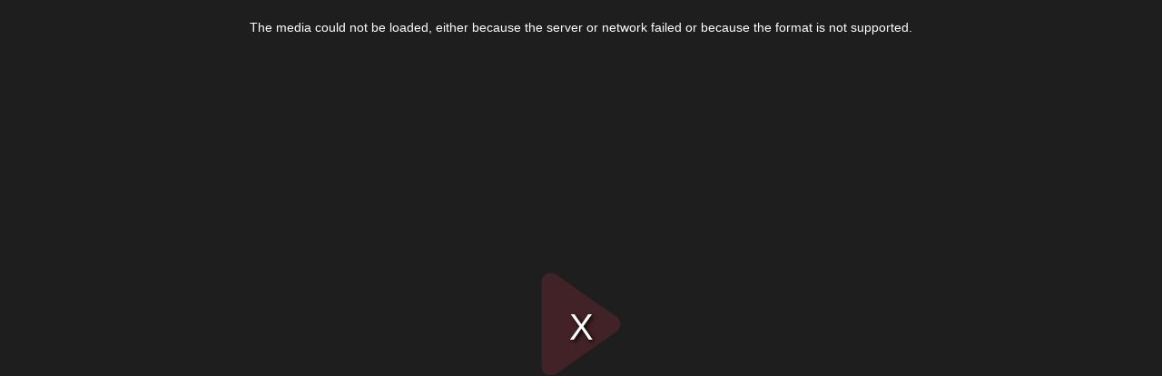

--- FILE ---
content_type: text/html;charset=UTF-8
request_url: https://24tv.ua/news/showPlayer.do?objectId=144287
body_size: 1816
content:

<!doctype html>
<html lang="en">
<head>
    <meta charset="UTF-8">
    <meta name="viewport"
          content="width=device-width, user-scalable=no, initial-scale=1.0, maximum-scale=1.0, minimum-scale=1.0">
    <meta http-equiv="X-UA-Compatible" content="ie=edge">
    <title>Океан Эльзы с симфоническим оркестром отыграл в Киеве с аншлагом</title>
    <meta property="og:type" content="video.movie"/>
    <meta property="og:title" content="Океан Эльзы с симфоническим оркестром отыграл в Киеве с аншлагом"/>
    <meta property="og:description" content="Для поклонников украинского Океана Эльзы, почти 4 тысяч мест оказалось мало - чтобы вместить всех желающих организаторам концерта пришлось увеличить их количество еще на несколько сотен."/>
    <meta property="og:image" content="https://videocdnl.luxnet.ua/tv24/resources/videos/2011/10/144286_main.mp4.jpeg?v=1661298595000"/>

    <meta name="robots" content="noindex, nofollow">
 
    <script async src="https://cdn.onthe.io/io.js/TxpAkASoF5r4"></script>

        <link href="https://24tv.ua/assets/tv24/lib/vPlayer/vPlayerBase.min.css?v=24417" rel="stylesheet">
        <link href="https://24tv.ua/assets/tv24/lib/vPlayer/vPlayerTheme.min.css?v=24417" rel="stylesheet">
</head>
<body>

    <video data-io-video-title="Океан Эльзы с симфоническим оркестром отыграл в Киеве с аншлагом"
           id="videoPlayer" width="100%"
           class="video-js vjs-default-skin vjs-hidden tube-css"
           controls playsinline>
    </video>

    <script data-cfasync="false" src="//imasdk.googleapis.com/js/sdkloader/ima3.js"></script>
    <script data-cfasync="false" src="https://24tv.ua/assets/tv24/lib/vPlayer/vplay.min.js?v=24417"></script>
    <script data-cfasync="false" src="https://24tv.ua/assets/tv24/js/vPlayerPage.js?v=24417"></script>
    <script>
        document.addEventListener("DOMContentLoaded", function(event) {
            var vPlayConfig = {
                id: 'videoPlayer',
                width: 640,
                height: 480,
                baseServerPath: 'https://24tv.ua/',
                poster: 'https://videocdnl.luxnet.ua/tv24/resources/videos/2011/10/144286_main.mp4.jpeg?v=1661298595000',
                skin: 'vPlayer-skin',
            };

            /* Set sources */
            if (vPlayerPage.playerUtils.isAllowedM3U8()) {
                vPlayConfig.sources = [{ type: "application/x-mpegURL", src: 'https://streamvideoL.luxnet.ua/vodorigin/_definst_/smil:tv24/2011/10/144287_FHD_20180502191631.smil/playlist.m3u8'}]
            } else {
                vPlayConfig.sources = [{ type: "video/mp4", src: 'https://videocdnl.luxnet.ua/tv24/resources/videos/2011/10/144286_main.mp4'}]
            }

            /* Autostart */
            vPlayConfig.autoplay = false;

            /* Advertisement*/
             //block ADV
            if (vPlayerPage.playerUtils.isAllowedBrowserForAdv()) {
                vPlayConfig.advertisement = {
                    tagUrl: 'https://ad.luxnet.ua/dfp/vPlayerAdv/24tv/vmap_preroll.xml'
                };
            }

            /* Share plugin */
            vPlayConfig.sharePlugin = {
                downloadButton: {
                    name: '<b>no translation</b>',
                    url: 'https://videocdnL.luxnet.ua/tv24/resources/videos_download/2011/10/144286_mobile.mp4'
                },
                src: 'https://24tv.ua/news/showPlayer.do?objectId=144287&videoUrl=2011/10/144286',
                social: {
                    url: 'https://24tv.ua/okean_elzi_z_simfonichnim_orkestrom_vidigrav_u_kiyevi_iz_anshlagom_n144286',
                    title: 'Океан Эльзы с симфоническим оркестром отыграл в Киеве с аншлагом',
                    description: '',
                    image: '',
                    fbAppId: '149318671801286'
                }
            };

            /* Related plugin */
            vPlayConfig.relatedPlugin = {
                autoPlay: false,
                videos: [],
                countdownTime: 5,
                maxElements: 3,
                dictionary: {
                    autoplayTitle: 'Автоматичне відтворення',
                    countdownTitle: 'Наступне відео розпочнеться через'
                }
            };

            /* Branding */
            if (!document.referrer.match(/.24tv.ua|.localhost:/gi)) {
                vPlayConfig.branding = {
                    logo: 'https://24tv.ua/assets/tv24/images/player-24tv-logo.png',
                    url: 'okean_elzi_z_simfonichnim_orkestrom_vidigrav_u_kiyevi_iz_anshlagom_n144286',
                    name: 'Океан Эльзы с симфоническим оркестром отыграл в Киеве с аншлагом'
                }
            }

            document.addEventListener("DOMContentLoaded", vplay(vPlayConfig));

        });
    </script>
<script async src="https://www.googletagmanager.com/gtag/js?id=G-FYK3816R4L"></script>
<script>
    window.dataLayer = window.dataLayer || [];
    function gtag(){dataLayer.push(arguments);}
    gtag('js', new Date());

    gtag('config', 'G-FYK3816R4L', {});
</script>

<script>
    window._io_config = window._io_config || {};
    window._io_config["0.2.0"] = window._io_config["0.2.0"] || [];
    window._io_config["0.2.0"].push(
            {
                page_url: window.location.href,
                page_url_canonical: window.location.href,
                page_title: "Океан Эльзы с симфоническим оркестром отыграл в Киеве с аншлагом",
                page_type: "video-embed",
                page_language: "uk"
            }
    );
</script>
</body>
</html>


--- FILE ---
content_type: text/css
request_url: https://24tv.ua/assets/tv24/lib/vPlayer/vPlayerTheme.min.css?v=24417
body_size: -572
content:
/*! tv24web - v0.1.0 - 2018-07-04 12:01:22 */
body{padding:0;margin:0;min-width:280px}

--- FILE ---
content_type: application/javascript
request_url: https://24tv.ua/assets/tv24/js/vPlayerPage.js?v=24417
body_size: 1089
content:
(function e(t,r){if(typeof exports==="object"&&typeof module==="object")module.exports=r();else if(typeof define==="function"&&define.amd)define([],r);else if(typeof exports==="object")exports["vPlayerPage"]=r();else t["vPlayerPage"]=r()})(self,(()=>(()=>{"use strict";var e={};(()=>{e.d=(t,r)=>{for(var i in r){if(e.o(r,i)&&!e.o(t,i)){Object.defineProperty(t,i,{enumerable:true,get:r[i]})}}}})();(()=>{e.o=(e,t)=>Object.prototype.hasOwnProperty.call(e,t)})();(()=>{e.r=e=>{if(typeof Symbol!=="undefined"&&Symbol.toStringTag){Object.defineProperty(e,Symbol.toStringTag,{value:"Module"})}Object.defineProperty(e,"__esModule",{value:true})}})();var t={};e.r(t);e.d(t,{playerUtils:()=>g});function r(e,t){if(!(e instanceof t))throw new TypeError("Cannot call a class as a function")}function i(e){"@babel/helpers - typeof";return i="function"==typeof Symbol&&"symbol"==typeof Symbol.iterator?function(e){return typeof e}:function(e){return e&&"function"==typeof Symbol&&e.constructor===Symbol&&e!==Symbol.prototype?"symbol":typeof e},i(e)}function n(e,t){if("object"!=i(e)||!e)return e;var r=e[Symbol.toPrimitive];if(void 0!==r){var n=r.call(e,t||"default");if("object"!=i(n))return n;throw new TypeError("@@toPrimitive must return a primitive value.")}return("string"===t?String:Number)(e)}function s(e){var t=n(e,"string");return"symbol"==i(t)?t:t+""}function o(e,t){for(var r=0;r<t.length;r++){var i=t[r];i.enumerable=i.enumerable||!1,i.configurable=!0,"value"in i&&(i.writable=!0),Object.defineProperty(e,s(i.key),i)}}function u(e,t,r){return t&&o(e.prototype,t),r&&o(e,r),Object.defineProperty(e,"prototype",{writable:!1}),e}function a(e,t,r){return(t=s(t))in e?Object.defineProperty(e,t,{value:r,enumerable:!0,configurable:!0,writable:!0}):e[t]=r,e}var f=function(){function e(){r(this,e)}return u(e,[{key:"getUserAgent",value:function e(){return navigator.userAgent}},{key:"getPlatform",value:function e(){return navigator.platform}},{key:"isIos",value:function e(){return/iPhone|iPad|iPod/.test(this.getPlatform())}},{key:"isAndroid",value:function e(){return/Android/.test(this.getUserAgent())}},{key:"isBlackBerry",value:function e(){return/BlackBerry/.test(this.getPlatform())}},{key:"isMac",value:function e(){return/Mac/.test(this.getPlatform())}},{key:"isWindows",value:function e(){return/Win/.test(this.getUserAgent())}},{key:"isLinux",value:function e(){return/Linux/.test(this.getPlatform())&&!this.isAndroid()}},{key:"get",value:function e(){if(this.isIos())return"iOS";if(this.isAndroid())return"Android";if(this.isBlackBerry())return"BlackBerry";if(this.isMac())return"Mac";if(this.isWindows())return"Windows";if(this.isLinux())return"Linux";return"Unknown"}},{key:"isMobile",value:function e(){return this.isIos()||this.isAndroid()}}])}();var l=function(){function e(){r(this,e);a(this,"detectOs",new f)}return u(e,[{key:"getUserAgent",value:function e(){return navigator.userAgent}},{key:"get",value:function e(){var t=this.detectOs.get();var r="Unknown";switch(t){case"Android":{var i=this.getUserAgent().split("Android ");if(i.length>1){r=i[1].split(";")[0]}}break;case"Windows":{var n=this.getUserAgent().split("Windows NT ");if(n.length>1){var s=n[1];if(s.indexOf("5.0")>=0){r="2000"}else if(s.indexOf("5.1")>=0){r="XP"}else if(s.indexOf("5.2")>=0){r="Server"}else if(s.indexOf("6.0")>=0){r="Vista"}else if(s.indexOf("6.1")>=0){r="7"}else if(s.indexOf("6.2")>=0){r="8"}else if(s.indexOf("6.3")>=0){r="8.1"}else if(s.indexOf("10.0")>=0){r="10"}}}break;case"iOS":{var o=this.getUserAgent().split("OS ");if(o.length>1){var u=o[1].split(" ")[0];r=u.split("_").join(".")}}break;case"Mac":{var a=this.getUserAgent().split("Mac OS X ");if(a.length>1){var f=a[1].indexOf(";");var l=a[1].indexOf(")");if(l>-1&&(l<f||f==-1)){f=l}var c=a[1].substring(0,f);r=c.split("_").join(".")}}break;case"BlackBerry":{var d=this.getUserAgent().split("BlackBerry9700/");if(d.length>1){r=d[1].split(" ")[0]}else{d=this.getUserAgent().split("Version/");if(d.length>1){r=d[1].split(" ")[0]}}}break}return{os:t,version:r}}}])}();var c=function(){function e(){r(this,e)}return u(e,[{key:"getUserAgent",value:function e(){return navigator.userAgent}},{key:"isOpera",value:function e(){return this.getUserAgent().indexOf("Opera")>-1}},{key:"isOperaMini",value:function e(){return this.getUserAgent().indexOf("Opera Mini")>-1}},{key:"isFirefox",value:function e(){return this.getUserAgent().indexOf("Firefox")>-1}},{key:"isSafari",value:function e(){return this.getUserAgent().indexOf("Safari")>-1}},{key:"isIE",value:function e(){return this.getUserAgent().indexOf("MSIE")>-1}},{key:"isChrome",value:function e(){return this.getUserAgent().indexOf("Chrome")>-1}}])}();var d=function(){function e(){r(this,e);a(this,"userOs",void 0);a(this,"userOsVersion",void 0);a(this,"userBrowser",void 0);this.userOs=new f;this.userOsVersion=(new l).get().version;this.userBrowser=new c}return u(e,[{key:"isAllowedBrowserForAdv",value:function e(){return!(this.userOs.isIos()&&this.userOsVersion.includes("9"))}},{key:"isAllowedBrowserForAutoplay",value:function e(){return!(this.userOs.isAndroid()||this.userOs.isIos())}},{key:"isAllowedM3U8",value:function e(){return!(this.userOsVersion==="XP"||this.userBrowser.isOperaMini()||this.userBrowser.isIE()||this.userOs.isAndroid()&&this.userOsVersion.indexOf("4.0")>=0)}}])}();var g=new d;return t})()));
//# sourceMappingURL=vPlayerPage.js.map

--- FILE ---
content_type: application/javascript
request_url: https://24tv.ua/assets/tv24/lib/vPlayer/vplay.min.js?v=24417
body_size: 184948
content:
/*! vplayer - v0.1.0 - 2021-03-10 - 15:44:05 */
!function(e,t){"object"==typeof exports&&"undefined"!=typeof module?module.exports=t():"function"==typeof define&&define.amd?define(t):(e=e||self,e.videojs=t())}(this,function(){"use strict";var e,c="7.11.4",t="undefined"!=typeof globalThis?globalThis:"undefined"!=typeof window?window:"undefined"!=typeof global?global:"undefined"!=typeof self?self:{};function n(e){return e&&e.__esModule&&Object.prototype.hasOwnProperty.call(e,"default")?e.default:e}function i(e,t){return t={exports:{}},e(t,t.exports),t.exports}e="undefined"!=typeof window?window:void 0!==t?t:"undefined"!=typeof self?self:{};var r,m=e,a={},s=void 0!==t?t:"undefined"!=typeof window?window:{};r="undefined"!=typeof document?document:(r=s["__GLOBAL_DOCUMENT_CACHE@4"],r||(s["__GLOBAL_DOCUMENT_CACHE@4"]=a));var h=r,u=[],p=function t(n){function i(){for(var e=arguments.length,t=new Array(e),n=0;n<e;n++)t[n]=arguments[n];r("log",a,t)}var r,a="info";return r=function(o,l){return function(e,t,n){var i=l.levels[t],r=new RegExp("^("+i+")$");if("log"!==e&&n.unshift(e.toUpperCase()+":"),n.unshift(o+":"),u){u.push([].concat(n));var a=u.length-1e3;u.splice(0,0<a?a:0)}if(m.console){var s=m.console[e];s||"debug"!==e||(s=m.console.info||m.console.log),s&&i&&r.test(e)&&s[Array.isArray(n)?"apply":"call"](m.console,n)}}}(n,i),i.createLogger=function(e){return t(n+": "+e)},i.levels={all:"debug|log|warn|error",off:"",debug:"debug|log|warn|error",info:"log|warn|error",warn:"warn|error",error:"error",DEFAULT:a},i.level=function(e){if("string"==typeof e){if(!i.levels.hasOwnProperty(e))throw new Error('"'+e+'" in not a valid log level');a=e}return a},i.history=function(){return u?[].concat(u):[]},i.history.filter=function(t){return(u||[]).filter(function(e){return new RegExp(".*"+t+".*").test(e[0])})},i.history.clear=function(){u&&(u.length=0)},i.history.disable=function(){null!==u&&(u.length=0,u=null)},i.history.enable=function(){null===u&&(u=[])},i.error=function(){for(var e=arguments.length,t=new Array(e),n=0;n<e;n++)t[n]=arguments[n];return r("error",a,t)},i.warn=function(){for(var e=arguments.length,t=new Array(e),n=0;n<e;n++)t[n]=arguments[n];return r("warn",a,t)},i.debug=function(){for(var e=arguments.length,t=new Array(e),n=0;n<e;n++)t[n]=arguments[n];return r("debug",a,t)},i}("VIDEOJS"),f=p.createLogger,g=i(function(e){function t(){return e.exports=t=Object.assign||function(e){for(var t=1;t<arguments.length;t++){var n=arguments[t];for(var i in n)Object.prototype.hasOwnProperty.call(n,i)&&(e[i]=n[i])}return e},t.apply(this,arguments)}e.exports=t}),o=Object.prototype.toString,l=function(e){return v(e)?Object.keys(e):[]};function d(t,n){l(t).forEach(function(e){return n(t[e],e)})}function _(n){for(var e=arguments.length,t=new Array(1<e?e-1:0),i=1;i<e;i++)t[i-1]=arguments[i];return Object.assign?g.apply(void 0,[n].concat(t)):(t.forEach(function(e){e&&d(e,function(e,t){n[t]=e})}),n)}function v(e){return!!e&&"object"==typeof e}function y(e){return v(e)&&"[object Object]"===o.call(e)&&e.constructor===Object}function b(e,t){if(!e||!t)return"";if("function"!=typeof m.getComputedStyle)return"";var n=m.getComputedStyle(e);return n?n.getPropertyValue(t)||n[t]:""}function T(e){return"string"==typeof e&&Boolean(e.trim())}function C(e){if(0<=e.indexOf(" "))throw new Error("class has illegal whitespace characters")}function E(){return h===m.document}function S(e){return v(e)&&1===e.nodeType}function A(){try{return m.parent!==m.self}catch(e){return!0}}function k(i){return function(e,t){if(!T(e))return h[i](null);T(t)&&(t=h.querySelector(t));var n=S(t)?t:h;return n[i]&&n[i](e)}}function w(e,n,t,i){void 0===e&&(e="div"),void 0===n&&(n={}),void 0===t&&(t={});var r=h.createElement(e);return Object.getOwnPropertyNames(n).forEach(function(e){var t=n[e];-1!==e.indexOf("aria-")||"role"===e||"type"===e?(p.warn("Setting attributes in the second argument of createEl()\nhas been deprecated. Use the third argument instead.\ncreateEl(type, properties, attributes). Attempting to set "+e+" to "+t+"."),r.setAttribute(e,t)):"textContent"===e?P(r,t):r[e]===t&&"tabIndex"!==e||(r[e]=t)}),Object.getOwnPropertyNames(t).forEach(function(e){r.setAttribute(e,t[e])}),i&&Y(r,i),r}function P(e,t){return void 0===e.textContent?e.innerText=t:e.textContent=t,e}function D(e,t){t.firstChild?t.insertBefore(e,t.firstChild):t.appendChild(e)}function I(e,t){return C(t),e.classList?e.classList.contains(t):(n=t,new RegExp("(^|\\s)"+n+"($|\\s)")).test(e.className);var n}function x(e,t){return e.classList?e.classList.add(t):I(e,t)||(e.className=(e.className+" "+t).trim()),e}function R(e,t){return e.classList?e.classList.remove(t):(C(t),e.className=e.className.split(/\s+/).filter(function(e){return e!==t}).join(" ")),e}function L(e,t,n){var i=I(e,t);if("function"==typeof n&&(n=n(e,t)),"boolean"!=typeof n&&(n=!i),n!==i)return n?x(e,t):R(e,t),e}function M(n,i){Object.getOwnPropertyNames(i).forEach(function(e){var t=i[e];null==t||!1===t?n.removeAttribute(e):n.setAttribute(e,!0===t?"":t)})}function O(e){var t={};if(e&&e.attributes&&0<e.attributes.length)for(var n=e.attributes,i=n.length-1;0<=i;i--){var r=n[i].name,a=n[i].value;"boolean"!=typeof e[r]&&-1===",autoplay,controls,playsinline,loop,muted,default,defaultMuted,".indexOf(","+r+",")||(a=null!==a),t[r]=a}return t}function N(e,t){return e.getAttribute(t)}function B(e,t,n){e.setAttribute(t,n)}function j(e,t){e.removeAttribute(t)}function F(){h.body.focus(),h.onselectstart=function(){return!1}}function U(){h.onselectstart=function(){return!0}}function W(e){if(e&&e.getBoundingClientRect&&e.parentNode){var t=e.getBoundingClientRect(),n={};return["bottom","height","left","right","top","width"].forEach(function(e){void 0!==t[e]&&(n[e]=t[e])}),n.height||(n.height=parseFloat(b(e,"height"))),n.width||(n.width=parseFloat(b(e,"width"))),n}}function q(e){if(!e||e&&!e.offsetParent)return{left:0,top:0,width:0,height:0};for(var t=e.offsetWidth,n=e.offsetHeight,i=0,r=0;i+=e.offsetLeft,r+=e.offsetTop,e=e.offsetParent,e;);return{left:i,top:r,width:t,height:n}}function V(e,t){var n={},i=q(t.target),r=q(e),a=r.width,s=r.height,o=t.offsetY-(r.top-i.top),l=t.offsetX-(r.left-i.left);return t.changedTouches&&(l=t.changedTouches[0].pageX-r.left,o=t.changedTouches[0].pageY+r.top),n.y=1-Math.max(0,Math.min(1,o/s)),n.x=Math.max(0,Math.min(1,l/a)),n}function H(e){return v(e)&&3===e.nodeType}function K(e){for(;e.firstChild;)e.removeChild(e.firstChild);return e}function z(e){return"function"==typeof e&&(e=e()),(Array.isArray(e)?e:[e]).map(function(e){return"function"==typeof e&&(e=e()),S(e)||H(e)?e:"string"==typeof e&&/\S/.test(e)?h.createTextNode(e):void 0}).filter(function(e){return e})}function Y(t,e){return z(e).forEach(function(e){return t.appendChild(e)}),t}function G(e,t){return Y(K(e),t)}function X(e){return void 0===e.button&&void 0===e.buttons||0===e.button&&void 0===e.buttons||"mouseup"===e.type&&0===e.button&&0===e.buttons||0===e.button&&1===e.buttons}var $,Q=k("querySelector"),J=k("querySelectorAll"),Z=Object.freeze({__proto__:null,isReal:E,isEl:S,isInFrame:A,createEl:w,textContent:P,prependTo:D,hasClass:I,addClass:x,removeClass:R,toggleClass:L,setAttributes:M,getAttributes:O,getAttribute:N,setAttribute:B,removeAttribute:j,blockTextSelection:F,unblockTextSelection:U,getBoundingClientRect:W,findPosition:q,getPointerPosition:V,isTextNode:H,emptyEl:K,normalizeContent:z,appendContent:Y,insertContent:G,isSingleLeftClick:X,$:Q,$$:J}),ee=!1,te=function(){if(E()&&!1!==$.options.autoSetup){var e=Array.prototype.slice.call(h.getElementsByTagName("video")),t=Array.prototype.slice.call(h.getElementsByTagName("audio")),n=Array.prototype.slice.call(h.getElementsByTagName("video-js")),i=e.concat(t,n);if(i&&0<i.length)for(var r=0,a=i.length;r<a;r++){var s=i[r];if(!s||!s.getAttribute){ne(1);break}if(void 0===s.player){var o=s.getAttribute("data-setup");null!==o&&$(s)}}else ee||ne(1)}};function ne(e,t){t&&($=t),m.setTimeout(te,e)}function ie(){ee=!0,m.removeEventListener("load",ie)}function re(e){var t=h.createElement("style");return t.className=e,t}function ae(e,t){e.styleSheet?e.styleSheet.cssText=t:e.textContent=t}E()&&("complete"===h.readyState?ie():m.addEventListener("load",ie));var se,oe,le=3;function ue(){return le++}function de(){this.vdata="vdata"+Math.floor(m.performance&&m.performance.now()||Date.now()),this.data={}}m.WeakMap||(oe=de.prototype,oe.set=function(e,t){var n=e[this.vdata]||ue();return e[this.vdata]||(e[this.vdata]=n),this.data[n]=t,this},oe.get=function(e){var t=e[this.vdata];if(t)return this.data[t];p("We have no data for this element",e)},oe.has=function(e){var t=e[this.vdata];return t in this.data},oe.delete=function(e){var t=e[this.vdata];t&&(delete this.data[t],delete e[this.vdata])},se=de);var ce,he=m.WeakMap?new WeakMap:new se;function pe(e,t){if(he.has(e)){var n=he.get(e);0===n.handlers[t].length&&(delete n.handlers[t],e.removeEventListener?e.removeEventListener(t,n.dispatcher,!1):e.detachEvent&&e.detachEvent("on"+t,n.dispatcher)),Object.getOwnPropertyNames(n.handlers).length<=0&&(delete n.handlers,delete n.dispatcher,delete n.disabled),0===Object.getOwnPropertyNames(n).length&&he.delete(e)}}function fe(t,n,e,i){e.forEach(function(e){t(n,e,i)})}function me(e){if(e.fixed_)return e;function t(){return!0}function n(){return!1}if(!e||!e.isPropagationStopped){var i=e||m.event;for(var r in e={},i)"layerX"!==r&&"layerY"!==r&&"keyLocation"!==r&&"webkitMovementX"!==r&&"webkitMovementY"!==r&&("returnValue"===r&&i.preventDefault||(e[r]=i[r]));if(e.target||(e.target=e.srcElement||h),e.relatedTarget||(e.relatedTarget=e.fromElement===e.target?e.toElement:e.fromElement),e.preventDefault=function(){i.preventDefault&&i.preventDefault(),e.returnValue=!1,i.returnValue=!1,e.defaultPrevented=!0},e.defaultPrevented=!1,e.stopPropagation=function(){i.stopPropagation&&i.stopPropagation(),e.cancelBubble=!0,i.cancelBubble=!0,e.isPropagationStopped=t},e.isPropagationStopped=n,e.stopImmediatePropagation=function(){i.stopImmediatePropagation&&i.stopImmediatePropagation(),e.isImmediatePropagationStopped=t,e.stopPropagation()},e.isImmediatePropagationStopped=n,null!==e.clientX&&void 0!==e.clientX){var a=h.documentElement,s=h.body;e.pageX=e.clientX+(a&&a.scrollLeft||s&&s.scrollLeft||0)-(a&&a.clientLeft||s&&s.clientLeft||0),e.pageY=e.clientY+(a&&a.scrollTop||s&&s.scrollTop||0)-(a&&a.clientTop||s&&s.clientTop||0)}e.which=e.charCode||e.keyCode,null!==e.button&&void 0!==e.button&&(e.button=1&e.button?0:4&e.button?1:2&e.button?2:0)}return e.fixed_=!0,e}var ge=function(){if("boolean"!=typeof ce){ce=!1;try{var e=Object.defineProperty({},"passive",{get:function(){ce=!0}});m.addEventListener("test",null,e),m.removeEventListener("test",null,e)}catch(e){}}return ce},_e=["touchstart","touchmove"];function ve(s,e,t){if(Array.isArray(e))return fe(ve,s,e,t);he.has(s)||he.set(s,{});var o=he.get(s);if(o.handlers||(o.handlers={}),o.handlers[e]||(o.handlers[e]=[]),t.guid||(t.guid=ue()),o.handlers[e].push(t),o.dispatcher||(o.disabled=!1,o.dispatcher=function(e,t){if(!o.disabled){e=me(e);var n=o.handlers[e.type];if(n)for(var i=n.slice(0),r=0,a=i.length;r<a&&!e.isImmediatePropagationStopped();r++)try{i[r].call(s,e,t)}catch(e){p.error(e)}}}),1===o.handlers[e].length)if(s.addEventListener){var n=!1;ge()&&-1<_e.indexOf(e)&&(n={passive:!0}),s.addEventListener(e,o.dispatcher,n)}else s.attachEvent&&s.attachEvent("on"+e,o.dispatcher)}function ye(e,t,n){if(he.has(e)){var i=he.get(e);if(i.handlers){if(Array.isArray(t))return fe(ye,e,t,n);var r=function(e,t){i.handlers[t]=[],pe(e,t)};if(void 0!==t){var a=i.handlers[t];if(a)if(n){if(n.guid)for(var s=0;s<a.length;s++)a[s].guid===n.guid&&a.splice(s--,1);pe(e,t)}else r(e,t)}else for(var o in i.handlers)Object.prototype.hasOwnProperty.call(i.handlers||{},o)&&r(e,o)}}}function be(e,t,n){var i=he.has(e)?he.get(e):{},r=e.parentNode||e.ownerDocument;if("string"==typeof t?t={type:t,target:e}:t.target||(t.target=e),t=me(t),i.dispatcher&&i.dispatcher.call(e,t,n),r&&!t.isPropagationStopped()&&!0===t.bubbles)be.call(null,r,t,n);else if(!r&&!t.defaultPrevented&&t.target&&t.target[t.type]){he.has(t.target)||he.set(t.target,{});var a=he.get(t.target);t.target[t.type]&&(a.disabled=!0,"function"==typeof t.target[t.type]&&t.target[t.type](),a.disabled=!1)}return!t.defaultPrevented}function Te(e,t,n){if(Array.isArray(t))return fe(Te,e,t,n);function i(){ye(e,t,i),n.apply(this,arguments)}i.guid=n.guid=n.guid||ue(),ve(e,t,i)}function Ce(e,t,n){function i(){ye(e,t,i),n.apply(this,arguments)}i.guid=n.guid=n.guid||ue(),ve(e,t,i)}function Ee(e,t,n){t.guid||(t.guid=ue());var i=t.bind(e);return i.guid=n?n+"_"+t.guid:t.guid,i}function Se(t,n){var i=m.performance.now();return function(){var e=m.performance.now();n<=e-i&&(t.apply(void 0,arguments),i=e)}}function Ae(){}var ke,we=Object.freeze({__proto__:null,fixEvent:me,on:ve,off:ye,trigger:be,one:Te,any:Ce});function Pe(e){return"function"==typeof e.name?e.name():"string"==typeof e.name?e.name:e.name_?e.name_:e.constructor&&e.constructor.name?e.constructor.name:typeof e}function De(e){return"string"==typeof e&&/\S/.test(e)||Array.isArray(e)&&!!e.length}function Ie(e,t,n){if(!e||!e.nodeName&&!Oe(e))throw new Error("Invalid target for "+Pe(t)+"#"+n+"; must be a DOM node or evented object.")}function xe(e,t,n){if(!De(e))throw new Error("Invalid event type for "+Pe(t)+"#"+n+"; must be a non-empty string or array.")}function Re(e,t,n){if("function"!=typeof e)throw new Error("Invalid listener for "+Pe(t)+"#"+n+"; must be a function.")}function Le(e,t,n){var i,r,a,s=t.length<3||t[0]===e||t[0]===e.eventBusEl_;return a=s?(i=e.eventBusEl_,3<=t.length&&t.shift(),r=t[0],t[1]):(i=t[0],r=t[1],t[2]),Ie(i,e,n),xe(r,e,n),Re(a,e,n),a=Ee(e,a),{isTargetingSelf:s,target:i,type:r,listener:a}}function Me(e,t,n,i){Ie(e,e,t),e.nodeName?we[t](e,n,i):e[t](n,i)}Ae.prototype.allowedEvents_={},Ae.prototype.on=function(e,t){var n=this.addEventListener;this.addEventListener=function(){},ve(this,e,t),this.addEventListener=n},Ae.prototype.addEventListener=Ae.prototype.on,Ae.prototype.off=function(e,t){ye(this,e,t)},Ae.prototype.removeEventListener=Ae.prototype.off,Ae.prototype.one=function(e,t){var n=this.addEventListener;this.addEventListener=function(){},Te(this,e,t),this.addEventListener=n},Ae.prototype.any=function(e,t){var n=this.addEventListener;this.addEventListener=function(){},Ce(this,e,t),this.addEventListener=n},Ae.prototype.trigger=function(e){var t=e.type||e;"string"==typeof e&&(e={type:t}),e=me(e),this.allowedEvents_[t]&&this["on"+t]&&this["on"+t](e),be(this,e)},Ae.prototype.dispatchEvent=Ae.prototype.trigger,Ae.prototype.queueTrigger=function(e){var t=this;ke=ke||new Map;var n=e.type||e,i=ke.get(this);i||(i=new Map,ke.set(this,i));var r=i.get(n);i.delete(n),m.clearTimeout(r);var a=m.setTimeout(function(){0===i.size&&(i=null,ke.delete(t)),t.trigger(e)},0);i.set(n,a)};var Oe=function(t){return t instanceof Ae||!!t.eventBusEl_&&["on","one","off","trigger"].every(function(e){return"function"==typeof t[e]})},Ne={on:function(){for(var e=this,t=arguments.length,n=new Array(t),i=0;i<t;i++)n[i]=arguments[i];var r=Le(this,n,"on"),a=r.isTargetingSelf,s=r.target,o=r.type,l=r.listener;if(Me(s,"on",o,l),!a){var u=function(){return e.off(s,o,l)};u.guid=l.guid;var d=function(){return e.off("dispose",u)};d.guid=l.guid,Me(this,"on","dispose",u),Me(s,"on","dispose",d)}},one:function(){for(var r=this,e=arguments.length,t=new Array(e),n=0;n<e;n++)t[n]=arguments[n];var i=Le(this,t,"one"),a=i.isTargetingSelf,s=i.target,o=i.type,l=i.listener;if(a)Me(s,"one",o,l);else{var u=function e(){r.off(s,o,e);for(var t=arguments.length,n=new Array(t),i=0;i<t;i++)n[i]=arguments[i];l.apply(null,n)};u.guid=l.guid,Me(s,"one",o,u)}},any:function(){for(var r=this,e=arguments.length,t=new Array(e),n=0;n<e;n++)t[n]=arguments[n];var i=Le(this,t,"any"),a=i.isTargetingSelf,s=i.target,o=i.type,l=i.listener;if(a)Me(s,"any",o,l);else{var u=function e(){r.off(s,o,e);for(var t=arguments.length,n=new Array(t),i=0;i<t;i++)n[i]=arguments[i];l.apply(null,n)};u.guid=l.guid,Me(s,"any",o,u)}},off:function(e,t,n){if(!e||De(e))ye(this.eventBusEl_,e,t);else{var i=e,r=t;Ie(i,this,"off"),xe(r,this,"off"),Re(n,this,"off"),n=Ee(this,n),this.off("dispose",n),i.nodeName?(ye(i,r,n),ye(i,"dispose",n)):Oe(i)&&(i.off(r,n),i.off("dispose",n))}},trigger:function(e,t){Ie(this.eventBusEl_,this,"trigger");var n=e&&"string"!=typeof e?e.type:e;if(!De(n)){var i="Invalid event type for "+Pe(this)+"#trigger; must be a non-empty string or object with a type key that has a non-empty value.";if(!e)throw new Error(i);(this.log||p).error(i)}return be(this.eventBusEl_,e,t)}};function Be(e,t){void 0===t&&(t={});var n=t,i=n.eventBusKey;if(i){if(!e[i].nodeName)throw new Error('The eventBusKey "'+i+'" does not refer to an element.');e.eventBusEl_=e[i]}else e.eventBusEl_=w("span",{className:"vjs-event-bus"});return _(e,Ne),e.eventedCallbacks&&e.eventedCallbacks.forEach(function(e){e()}),e.on("dispose",function(){e.off(),m.setTimeout(function(){e.eventBusEl_=null},0)}),e}var je={state:{},setState:function(e){var n,i=this;return"function"==typeof e&&(e=e()),d(e,function(e,t){i.state[t]!==e&&(n=n||{},n[t]={from:i.state[t],to:e}),i.state[t]=e}),n&&Oe(this)&&this.trigger({changes:n,type:"statechanged"}),n}};function Fe(e,t){return _(e,je),e.state=_({},e.state,t),"function"==typeof e.handleStateChanged&&Oe(e)&&e.on("statechanged",e.handleStateChanged),e}function Ue(e){return"string"!=typeof e?e:e.replace(/./,function(e){return e.toLowerCase()})}function We(e){return"string"!=typeof e?e:e.replace(/./,function(e){return e.toUpperCase()})}function qe(){for(var n={},e=arguments.length,t=new Array(e),i=0;i<e;i++)t[i]=arguments[i];return t.forEach(function(e){e&&d(e,function(e,t){y(e)?(y(n[t])||(n[t]={}),n[t]=qe(n[t],e)):n[t]=e})}),n}var Ve,He,Ke,ze=(Ke=Ze.prototype,Ke.has=function(e){return e in this.map_},Ke.delete=function(e){var t=this.has(e);return delete this.map_[e],t},Ke.set=function(e,t){return this.map_[e]=t,this},Ke.forEach=function(e,t){for(var n in this.map_)e.call(t,this.map_[n],n,this)},Ze),Ye=m.Map?m.Map:ze,Ge=(He=Je.prototype,He.has=function(e){return e in this.set_},He.delete=function(e){var t=this.has(e);return delete this.set_[e],t},He.add=function(e){return this.set_[e]=1,this},He.forEach=function(e,t){for(var n in this.set_)e.call(t,n,n,this)},Je),Xe=m.Set?m.Set:Ge,$e=(Ve=Qe.prototype,Ve.dispose=function(){if(!this.isDisposed_){if(this.readyQueue_&&(this.readyQueue_.length=0),this.trigger({type:"dispose",bubbles:!1}),this.isDisposed_=!0,this.children_)for(var e=this.children_.length-1;0<=e;e--)this.children_[e].dispose&&this.children_[e].dispose();this.children_=null,this.childIndex_=null,this.childNameIndex_=null,this.parentComponent_=null,this.el_&&(this.el_.parentNode&&this.el_.parentNode.removeChild(this.el_),he.has(this.el_)&&he.delete(this.el_),this.el_=null),this.player_=null}},Ve.isDisposed=function(){return Boolean(this.isDisposed_)},Ve.player=function(){return this.player_},Ve.options=function(e){return e&&(this.options_=qe(this.options_,e)),this.options_},Ve.el=function(){return this.el_},Ve.createEl=function(e,t,n){return w(e,t,n)},Ve.localize=function(e,r,t){void 0===t&&(t=e);var n=this.player_.language&&this.player_.language(),i=this.player_.languages&&this.player_.languages(),a=i&&i[n],s=n&&n.split("-")[0],o=i&&i[s],l=t;return a&&a[e]?l=a[e]:o&&o[e]&&(l=o[e]),r&&(l=l.replace(/\{(\d+)\}/g,function(e,t){var n=r[t-1],i=n;return void 0===n&&(i=e),i})),l},Ve.handleLanguagechange=function(){},Ve.contentEl=function(){return this.contentEl_||this.el_},Ve.id=function(){return this.id_},Ve.name=function(){return this.name_},Ve.children=function(){return this.children_},Ve.getChildById=function(e){return this.childIndex_[e]},Ve.getChild=function(e){if(e)return this.childNameIndex_[e]},Ve.getDescendant=function(){for(var e=arguments.length,t=new Array(e),n=0;n<e;n++)t[n]=arguments[n];t=t.reduce(function(e,t){return e.concat(t)},[]);for(var i=this,r=0;r<t.length;r++)if(i=i.getChild(t[r]),!i||!i.getChild)return;return i},Ve.addChild=function(e,t,n){var i,r;if(void 0===t&&(t={}),void 0===n&&(n=this.children_.length),"string"==typeof e){r=We(e);var a=t.componentClass||r;t.name=r;var s=Qe.getComponent(a);if(!s)throw new Error("Component "+a+" does not exist");if("function"!=typeof s)return null;i=new s(this.player_||this,t)}else i=e;if(i.parentComponent_&&i.parentComponent_.removeChild(i),this.children_.splice(n,0,i),i.parentComponent_=this,"function"==typeof i.id&&(this.childIndex_[i.id()]=i),r=r||i.name&&We(i.name()),r&&(this.childNameIndex_[r]=i,this.childNameIndex_[Ue(r)]=i),"function"==typeof i.el&&i.el()){var o=null;this.children_[n+1]&&(this.children_[n+1].el_?o=this.children_[n+1].el_:S(this.children_[n+1])&&(o=this.children_[n+1])),this.contentEl().insertBefore(i.el(),o)}return i},Ve.removeChild=function(e){if("string"==typeof e&&(e=this.getChild(e)),e&&this.children_){for(var t=!1,n=this.children_.length-1;0<=n;n--)if(this.children_[n]===e){t=!0,this.children_.splice(n,1);break}if(t){e.parentComponent_=null,this.childIndex_[e.id()]=null,this.childNameIndex_[We(e.name())]=null,this.childNameIndex_[Ue(e.name())]=null;var i=e.el();i&&i.parentNode===this.contentEl()&&this.contentEl().removeChild(e.el())}}},Ve.initChildren=function(){var r=this,i=this.options_.children;if(i){var e,a=this.options_,n=Qe.getComponent("Tech");e=Array.isArray(i)?i:Object.keys(i),e.concat(Object.keys(this.options_).filter(function(t){return!e.some(function(e){return"string"==typeof e?t===e:t===e.name})})).map(function(e){var t,n;return n="string"==typeof e?(t=e,i[t]||r.options_[t]||{}):(t=e.name,e),{name:t,opts:n}}).filter(function(e){var t=Qe.getComponent(e.opts.componentClass||We(e.name));return t&&!n.isTech(t)}).forEach(function(e){var t=e.name,n=e.opts;if(void 0!==a[t]&&(n=a[t]),!1!==n){!0===n&&(n={}),n.playerOptions=r.options_.playerOptions;var i=r.addChild(t,n);i&&(r[t]=i)}})}},Ve.buildCSSClass=function(){return""},Ve.ready=function(e,t){if(void 0===t&&(t=!1),e)return this.isReady_?void(t?e.call(this):this.setTimeout(e,1)):(this.readyQueue_=this.readyQueue_||[],void this.readyQueue_.push(e))},Ve.triggerReady=function(){this.isReady_=!0,this.setTimeout(function(){var e=this.readyQueue_;this.readyQueue_=[],e&&0<e.length&&e.forEach(function(e){e.call(this)},this),this.trigger("ready")},1)},Ve.$=function(e,t){return Q(e,t||this.contentEl())},Ve.$$=function(e,t){return J(e,t||this.contentEl())},Ve.hasClass=function(e){return I(this.el_,e)},Ve.addClass=function(e){x(this.el_,e)},Ve.removeClass=function(e){R(this.el_,e)},Ve.toggleClass=function(e,t){L(this.el_,e,t)},Ve.show=function(){this.removeClass("vjs-hidden")},Ve.hide=function(){this.addClass("vjs-hidden")},Ve.lockShowing=function(){this.addClass("vjs-lock-showing")},Ve.unlockShowing=function(){this.removeClass("vjs-lock-showing")},Ve.getAttribute=function(e){return N(this.el_,e)},Ve.setAttribute=function(e,t){B(this.el_,e,t)},Ve.removeAttribute=function(e){j(this.el_,e)},Ve.width=function(e,t){return this.dimension("width",e,t)},Ve.height=function(e,t){return this.dimension("height",e,t)},Ve.dimensions=function(e,t){this.width(e,!0),this.height(t)},Ve.dimension=function(e,t,n){if(void 0!==t)return null!==t&&t==t||(t=0),-1!==(""+t).indexOf("%")||-1!==(""+t).indexOf("px")?this.el_.style[e]=t:this.el_.style[e]="auto"===t?"":t+"px",void(n||this.trigger("componentresize"));if(!this.el_)return 0;var i=this.el_.style[e],r=i.indexOf("px");return-1!==r?parseInt(i.slice(0,r),10):parseInt(this.el_["offset"+We(e)],10)},Ve.currentDimension=function(e){var t=0;if("width"!==e&&"height"!==e)throw new Error("currentDimension only accepts width or height value");if(t=b(this.el_,e),t=parseFloat(t),0===t||isNaN(t)){var n="offset"+We(e);t=this.el_[n]}return t},Ve.currentDimensions=function(){return{width:this.currentDimension("width"),height:this.currentDimension("height")}},Ve.currentWidth=function(){return this.currentDimension("width")},Ve.currentHeight=function(){return this.currentDimension("height")},Ve.focus=function(){this.el_.focus()},Ve.blur=function(){this.el_.blur()},Ve.handleKeyDown=function(e){this.player_&&(e.stopPropagation(),this.player_.handleKeyDown(e))},Ve.handleKeyPress=function(e){this.handleKeyDown(e)},Ve.emitTapEvents=function(){var r,n=0,a=null;function e(){r=!1}this.on("touchstart",function(e){1===e.touches.length&&(a={pageX:e.touches[0].pageX,pageY:e.touches[0].pageY},n=m.performance.now(),r=!0)}),this.on("touchmove",function(e){if(1<e.touches.length)r=!1;else if(a){var t=e.touches[0].pageX-a.pageX,n=e.touches[0].pageY-a.pageY,i=Math.sqrt(t*t+n*n);10<i&&(r=!1)}}),this.on("touchleave",e),this.on("touchcancel",e),this.on("touchend",function(e){if(a=null,!0===r){var t=m.performance.now()-n;t<200&&(e.preventDefault(),this.trigger("tap"))}})},Ve.enableTouchActivity=function(){if(this.player()&&this.player().reportUserActivity){var t,n=Ee(this.player(),this.player().reportUserActivity);this.on("touchstart",function(){n(),this.clearInterval(t),t=this.setInterval(n,250)});var e=function(e){n(),this.clearInterval(t)};this.on("touchmove",n),this.on("touchend",e),this.on("touchcancel",e)}},Ve.setTimeout=function(e,t){var n,i=this;return e=Ee(this,e),this.clearTimersOnDispose_(),n=m.setTimeout(function(){i.setTimeoutIds_.has(n)&&i.setTimeoutIds_.delete(n),e()},t),this.setTimeoutIds_.add(n),n},Ve.clearTimeout=function(e){return this.setTimeoutIds_.has(e)&&(this.setTimeoutIds_.delete(e),m.clearTimeout(e)),e},Ve.setInterval=function(e,t){e=Ee(this,e),this.clearTimersOnDispose_();var n=m.setInterval(e,t);return this.setIntervalIds_.add(n),n},Ve.clearInterval=function(e){return this.setIntervalIds_.has(e)&&(this.setIntervalIds_.delete(e),m.clearInterval(e)),e},Ve.requestAnimationFrame=function(e){var t,n=this;return this.supportsRaf_?(this.clearTimersOnDispose_(),e=Ee(this,e),t=m.requestAnimationFrame(function(){n.rafIds_.has(t)&&n.rafIds_.delete(t),e()}),this.rafIds_.add(t),t):this.setTimeout(e,1e3/60)},Ve.requestNamedAnimationFrame=function(e,t){var n=this;if(!this.namedRafs_.has(e)){this.clearTimersOnDispose_(),t=Ee(this,t);var i=this.requestAnimationFrame(function(){t(),n.namedRafs_.has(e)&&n.namedRafs_.delete(e)});return this.namedRafs_.set(e,i),e}},Ve.cancelNamedAnimationFrame=function(e){this.namedRafs_.has(e)&&(this.cancelAnimationFrame(this.namedRafs_.get(e)),this.namedRafs_.delete(e))},Ve.cancelAnimationFrame=function(e){return this.supportsRaf_?(this.rafIds_.has(e)&&(this.rafIds_.delete(e),m.cancelAnimationFrame(e)),e):this.clearTimeout(e)},Ve.clearTimersOnDispose_=function(){var i=this;this.clearingTimersOnDispose_||(this.clearingTimersOnDispose_=!0,this.one("dispose",function(){[["namedRafs_","cancelNamedAnimationFrame"],["rafIds_","cancelAnimationFrame"],["setTimeoutIds_","clearTimeout"],["setIntervalIds_","clearInterval"]].forEach(function(e){var t=e[0],n=e[1];i[t].forEach(function(e,t){return i[n](t)})}),i.clearingTimersOnDispose_=!1}))},Qe.registerComponent=function(e,t){if("string"!=typeof e||!e)throw new Error('Illegal component name, "'+e+'"; must be a non-empty string.');var n,i=Qe.getComponent("Tech"),r=i&&i.isTech(t),a=Qe===t||Qe.prototype.isPrototypeOf(t.prototype);if(r||!a)throw n=r?"techs must be registered using Tech.registerTech()":"must be a Component subclass",new Error('Illegal component, "'+e+'"; '+n+".");e=We(e),Qe.components_||(Qe.components_={});var s=Qe.getComponent("Player");if("Player"===e&&s&&s.players){var o=s.players,l=Object.keys(o);if(o&&0<l.length&&l.map(function(e){return o[e]}).every(Boolean))throw new Error("Can not register Player component after player has been created.")}return Qe.components_[e]=t,Qe.components_[Ue(e)]=t,t},Qe.getComponent=function(e){if(e&&Qe.components_)return Qe.components_[e]},Qe);function Qe(e,t,n){if(!e&&this.play?this.player_=e=this:this.player_=e,this.isDisposed_=!1,this.parentComponent_=null,this.options_=qe({},this.options_),t=this.options_=qe(this.options_,t),this.id_=t.id||t.el&&t.el.id,!this.id_){var i=e&&e.id&&e.id()||"no_player";this.id_=i+"_component_"+ue()}this.name_=t.name||null,t.el?this.el_=t.el:!1!==t.createEl&&(this.el_=this.createEl()),!1!==t.evented&&(Be(this,{eventBusKey:this.el_?"el_":null}),this.handleLanguagechange=this.handleLanguagechange.bind(this),this.on(this.player_,"languagechange",this.handleLanguagechange)),Fe(this,this.constructor.defaultState),this.children_=[],this.childIndex_={},this.childNameIndex_={},this.setTimeoutIds_=new Xe,this.setIntervalIds_=new Xe,this.rafIds_=new Xe,this.namedRafs_=new Ye,this.clearingTimersOnDispose_=!1,!1!==t.initChildren&&this.initChildren(),this.ready(n),!1!==t.reportTouchActivity&&this.enableTouchActivity()}function Je(){this.set_={}}function Ze(){this.map_={}}$e.prototype.supportsRaf_="function"==typeof m.requestAnimationFrame&&"function"==typeof m.cancelAnimationFrame,$e.registerComponent("Component",$e);function et(e){if(void 0===e)throw new ReferenceError("this hasn't been initialised - super() hasn't been called");return e}i(function(t){function n(e){return"function"==typeof Symbol&&"symbol"==typeof Symbol.iterator?t.exports=n=function(e){return typeof e}:t.exports=n=function(e){return e&&"function"==typeof Symbol&&e.constructor===Symbol&&e!==Symbol.prototype?"symbol":typeof e},n(e)}t.exports=n}),i(function(t){function n(e){return t.exports=n=Object.setPrototypeOf?Object.getPrototypeOf:function(e){return e.__proto__||Object.getPrototypeOf(e)},n(e)}t.exports=n});function tt(e,t){e.prototype=Object.create(t.prototype),e.prototype.constructor=e,e.__proto__=t}var nt,it,rt,at,st=m.navigator&&m.navigator.userAgent||"",ot=/AppleWebKit\/([\d.]+)/i.exec(st),lt=ot?parseFloat(ot.pop()):null,ut=/iPod/i.test(st),dt=(nt=st.match(/OS (\d+)_/i),nt&&nt[1]?nt[1]:null),ct=/Android/i.test(st),ht=function(){var e=st.match(/Android (\d+)(?:\.(\d+))?(?:\.(\d+))*/i);if(!e)return null;var t=e[1]&&parseFloat(e[1]),n=e[2]&&parseFloat(e[2]);return t&&n?parseFloat(e[1]+"."+e[2]):t||null}(),pt=ct&&ht<5&&lt<537,ft=/Firefox/i.test(st),mt=/Edg/i.test(st),gt=!mt&&(/Chrome/i.test(st)||/CriOS/i.test(st)),_t=(it=st.match(/(Chrome|CriOS)\/(\d+)/),it&&it[2]?parseFloat(it[2]):null),vt=(rt=/MSIE\s(\d+)\.\d/.exec(st),at=rt&&parseFloat(rt[1]),!at&&/Trident\/7.0/i.test(st)&&/rv:11.0/.test(st)&&(at=11),at),yt=/Safari/i.test(st)&&!gt&&!ct&&!mt,bt=/Windows/i.test(st),Tt=Boolean(E()&&("ontouchstart"in m||m.navigator.maxTouchPoints||m.DocumentTouch&&m.document instanceof m.DocumentTouch)),Ct=/iPad/i.test(st)||yt&&Tt&&!/iPhone/i.test(st),Et=/iPhone/i.test(st)&&!Ct,St=Et||Ct||ut,At=(yt||St)&&!gt,kt=Object.freeze({__proto__:null,IS_IPOD:ut,IOS_VERSION:dt,IS_ANDROID:ct,ANDROID_VERSION:ht,IS_NATIVE_ANDROID:pt,IS_FIREFOX:ft,IS_EDGE:mt,IS_CHROME:gt,CHROME_VERSION:_t,IE_VERSION:vt,IS_SAFARI:yt,IS_WINDOWS:bt,TOUCH_ENABLED:Tt,IS_IPAD:Ct,IS_IPHONE:Et,IS_IOS:St,IS_ANY_SAFARI:At});function wt(e,t,n,i){return function(e,t,n){if("number"!=typeof t||t<0||n<t)throw new Error("Failed to execute '"+e+"' on 'TimeRanges': The index provided ("+t+") is non-numeric or out of bounds (0-"+n+").")}(e,i,n.length-1),n[i][t]}function Pt(e){return void 0===e||0===e.length?{length:0,start:function(){throw new Error("This TimeRanges object is empty")},end:function(){throw new Error("This TimeRanges object is empty")}}:{length:e.length,start:wt.bind(null,"start",0,e),end:wt.bind(null,"end",1,e)}}function Dt(e,t){return Array.isArray(e)?Pt(e):void 0===e||void 0===t?Pt():Pt([[e,t]])}function It(e,t){var n,i,r=0;if(!t)return 0;e&&e.length||(e=Dt(0,0));for(var a=0;a<e.length;a++)n=e.start(a),i=e.end(a),t<i&&(i=t),r+=i-n;return r/t}for(var xt,Rt={prefixed:!0},Lt=[["requestFullscreen","exitFullscreen","fullscreenElement","fullscreenEnabled","fullscreenchange","fullscreenerror","fullscreen"],["webkitRequestFullscreen","webkitExitFullscreen","webkitFullscreenElement","webkitFullscreenEnabled","webkitfullscreenchange","webkitfullscreenerror","-webkit-full-screen"],["mozRequestFullScreen","mozCancelFullScreen","mozFullScreenElement","mozFullScreenEnabled","mozfullscreenchange","mozfullscreenerror","-moz-full-screen"],["msRequestFullscreen","msExitFullscreen","msFullscreenElement","msFullscreenEnabled","MSFullscreenChange","MSFullscreenError","-ms-fullscreen"]],Mt=Lt[0],Ot=0;Ot<Lt.length;Ot++)if(Lt[Ot][1]in h){xt=Lt[Ot];break}if(xt){for(var Nt=0;Nt<xt.length;Nt++)Rt[Mt[Nt]]=xt[Nt];Rt.prefixed=xt[0]!==Mt[0]}function Bt(e){if(e instanceof Bt)return e;"number"==typeof e?this.code=e:"string"==typeof e?this.message=e:v(e)&&("number"==typeof e.code&&(this.code=e.code),_(this,e)),this.message||(this.message=Bt.defaultMessages[this.code]||"")}Bt.prototype.code=0,Bt.prototype.message="",Bt.prototype.status=null,Bt.errorTypes=["MEDIA_ERR_CUSTOM","MEDIA_ERR_ABORTED","MEDIA_ERR_NETWORK","MEDIA_ERR_DECODE","MEDIA_ERR_SRC_NOT_SUPPORTED","MEDIA_ERR_ENCRYPTED"],Bt.defaultMessages={1:"You aborted the media playback",2:"A network error caused the media download to fail part-way.",3:"The media playback was aborted due to a corruption problem or because the media used features your browser did not support.",4:"The media could not be loaded, either because the server or network failed or because the format is not supported.",5:"The media is encrypted and we do not have the keys to decrypt it."};for(var jt=0;jt<Bt.errorTypes.length;jt++)Bt[Bt.errorTypes[jt]]=jt,Bt.prototype[Bt.errorTypes[jt]]=jt;function Ft(e){return null!=e&&"function"==typeof e.then}function Ut(e){Ft(e)&&e.then(null,function(e){})}function Wt(i){var e=["kind","label","language","id","inBandMetadataTrackDispatchType","mode","src"].reduce(function(e,t,n){return i[t]&&(e[t]=i[t]),e},{cues:i.cues&&Array.prototype.map.call(i.cues,function(e){return{startTime:e.startTime,endTime:e.endTime,text:e.text,id:e.id}})});return e}var qt=i(function(e,t){function n(e){if(e&&"object"==typeof e){var t=e.which||e.keyCode||e.charCode;t&&(e=t)}if("number"==typeof e)return s[e];var n=String(e),i=r[n.toLowerCase()];return i||(i=a[n.toLowerCase()],i||(1===n.length?n.charCodeAt(0):void 0))}n.isEventKey=function(e,t){if(e&&"object"==typeof e){var n=e.which||e.keyCode||e.charCode;if(null==n)return!1;if("string"==typeof t){var i=r[t.toLowerCase()];if(i)return i===n;if(i=a[t.toLowerCase()],i)return i===n}else if("number"==typeof t)return t===n;return!1}},t=e.exports=n;var r=t.code=t.codes={backspace:8,tab:9,enter:13,shift:16,ctrl:17,alt:18,"pause/break":19,"caps lock":20,esc:27,space:32,"page up":33,"page down":34,end:35,home:36,left:37,up:38,right:39,down:40,insert:45,delete:46,command:91,"left command":91,"right command":93,"numpad *":106,"numpad +":107,"numpad -":109,"numpad .":110,"numpad /":111,"num lock":144,"scroll lock":145,"my computer":182,"my calculator":183,";":186,"=":187,",":188,"-":189,".":190,"/":191,"`":192,"[":219,"\\":220,"]":221,"'":222},a=t.aliases={windows:91,"⇧":16,"⌥":18,"⌃":17,"⌘":91,ctl:17,control:17,option:18,pause:19,break:19,caps:20,return:13,escape:27,spc:32,spacebar:32,pgup:33,pgdn:34,ins:45,del:46,cmd:91};for(i=97;i<123;i++)r[String.fromCharCode(i)]=i-32;for(var i=48;i<58;i++)r[i-48]=i;for(i=1;i<13;i++)r["f"+i]=i+111;for(i=0;i<10;i++)r["numpad "+i]=i+96;var s=t.names=t.title={};for(i in r)s[r[i]]=i;for(var o in a)r[o]=a[o]}),Vt=(qt.code,qt.codes,qt.aliases,qt.names,qt.title,"vjs-modal-dialog"),Ht=function(i){function e(e,t){var n;return n=i.call(this,e,t)||this,n.opened_=n.hasBeenOpened_=n.hasBeenFilled_=!1,n.closeable(!n.options_.uncloseable),n.content(n.options_.content),n.contentEl_=w("div",{className:Vt+"-content"},{role:"document"}),n.descEl_=w("p",{className:Vt+"-description vjs-control-text",id:n.el().getAttribute("aria-describedby")}),P(n.descEl_,n.description()),n.el_.appendChild(n.descEl_),n.el_.appendChild(n.contentEl_),n}tt(e,i);var t=e.prototype;return t.createEl=function(){return i.prototype.createEl.call(this,"div",{className:this.buildCSSClass(),tabIndex:-1},{"aria-describedby":this.id()+"_description","aria-hidden":"true","aria-label":this.label(),role:"dialog"})},t.dispose=function(){this.contentEl_=null,this.descEl_=null,this.previouslyActiveEl_=null,i.prototype.dispose.call(this)},t.buildCSSClass=function(){return Vt+" vjs-hidden "+i.prototype.buildCSSClass.call(this)},t.label=function(){return this.localize(this.options_.label||"Modal Window")},t.description=function(){var e=this.options_.description||this.localize("This is a modal window.");return this.closeable()&&(e+=" "+this.localize("This modal can be closed by pressing the Escape key or activating the close button.")),e},t.open=function(){if(!this.opened_){var e=this.player();this.trigger("beforemodalopen"),this.opened_=!0,!this.options_.fillAlways&&(this.hasBeenOpened_||this.hasBeenFilled_)||this.fill(),this.wasPlaying_=!e.paused(),this.options_.pauseOnOpen&&this.wasPlaying_&&e.pause(),this.on("keydown",this.handleKeyDown),this.hadControls_=e.controls(),e.controls(!1),this.show(),this.conditionalFocus_(),this.el().setAttribute("aria-hidden","false"),this.trigger("modalopen"),this.hasBeenOpened_=!0}},t.opened=function(e){return"boolean"==typeof e&&this[e?"open":"close"](),this.opened_},t.close=function(){if(this.opened_){var e=this.player();this.trigger("beforemodalclose"),this.opened_=!1,this.wasPlaying_&&this.options_.pauseOnOpen&&e.play(),this.off("keydown",this.handleKeyDown),this.hadControls_&&e.controls(!0),this.hide(),this.el().setAttribute("aria-hidden","true"),this.trigger("modalclose"),this.conditionalBlur_(),this.options_.temporary&&this.dispose()}},t.closeable=function(e){if("boolean"==typeof e){var t=this.closeable_=!!e,n=this.getChild("closeButton");if(t&&!n){var i=this.contentEl_;this.contentEl_=this.el_,n=this.addChild("closeButton",{controlText:"Close Modal Dialog"}),this.contentEl_=i,this.on(n,"close",this.close)}!t&&n&&(this.off(n,"close",this.close),this.removeChild(n),n.dispose())}return this.closeable_},t.fill=function(){this.fillWith(this.content())},t.fillWith=function(e){var t=this.contentEl(),n=t.parentNode,i=t.nextSibling;this.trigger("beforemodalfill"),this.hasBeenFilled_=!0,n.removeChild(t),this.empty(),G(t,e),this.trigger("modalfill"),i?n.insertBefore(t,i):n.appendChild(t);var r=this.getChild("closeButton");r&&n.appendChild(r.el_)},t.empty=function(){this.trigger("beforemodalempty"),K(this.contentEl()),this.trigger("modalempty")},t.content=function(e){return void 0!==e&&(this.content_=e),this.content_},t.conditionalFocus_=function(){var e=h.activeElement,t=this.player_.el_;this.previouslyActiveEl_=null,!t.contains(e)&&t!==e||(this.previouslyActiveEl_=e,this.focus())},t.conditionalBlur_=function(){this.previouslyActiveEl_&&(this.previouslyActiveEl_.focus(),this.previouslyActiveEl_=null)},t.handleKeyDown=function(e){if(e.stopPropagation(),qt.isEventKey(e,"Escape")&&this.closeable())return e.preventDefault(),void this.close();if(qt.isEventKey(e,"Tab")){for(var t,n=this.focusableEls_(),i=this.el_.querySelector(":focus"),r=0;r<n.length;r++)if(i===n[r]){t=r;break}h.activeElement===this.el_&&(t=0),e.shiftKey&&0===t?(n[n.length-1].focus(),e.preventDefault()):e.shiftKey||t!==n.length-1||(n[0].focus(),e.preventDefault())}},t.focusableEls_=function(){var e=this.el_.querySelectorAll("*");return Array.prototype.filter.call(e,function(e){return(e instanceof m.HTMLAnchorElement||e instanceof m.HTMLAreaElement)&&e.hasAttribute("href")||(e instanceof m.HTMLInputElement||e instanceof m.HTMLSelectElement||e instanceof m.HTMLTextAreaElement||e instanceof m.HTMLButtonElement)&&!e.hasAttribute("disabled")||e instanceof m.HTMLIFrameElement||e instanceof m.HTMLObjectElement||e instanceof m.HTMLEmbedElement||e.hasAttribute("tabindex")&&-1!==e.getAttribute("tabindex")||e.hasAttribute("contenteditable")})},e}($e);Ht.prototype.options_={pauseOnOpen:!0,temporary:!0},$e.registerComponent("ModalDialog",Ht);var Kt=function(i){function e(e){var t;void 0===e&&(e=[]),t=i.call(this)||this,t.tracks_=[],Object.defineProperty(et(t),"length",{get:function(){return this.tracks_.length}});for(var n=0;n<e.length;n++)t.addTrack(e[n]);return t}tt(e,i);var t=e.prototype;return t.addTrack=function(e){var t=this,n=this.tracks_.length;""+n in this||Object.defineProperty(this,n,{get:function(){return this.tracks_[n]}}),-1===this.tracks_.indexOf(e)&&(this.tracks_.push(e),this.trigger({track:e,type:"addtrack",target:this})),e.labelchange_=function(){t.trigger({track:e,type:"labelchange",target:t})},Oe(e)&&e.addEventListener("labelchange",e.labelchange_)},t.removeTrack=function(e){for(var t,n=0,i=this.length;n<i;n++)if(this[n]===e){t=this[n],t.off&&t.off(),this.tracks_.splice(n,1);break}t&&this.trigger({track:t,type:"removetrack",target:this})},t.getTrackById=function(e){for(var t=null,n=0,i=this.length;n<i;n++){var r=this[n];if(r.id===e){t=r;break}}return t},e}(Ae);for(var zt in Kt.prototype.allowedEvents_={change:"change",addtrack:"addtrack",removetrack:"removetrack",labelchange:"labelchange"},Kt.prototype.allowedEvents_)Kt.prototype["on"+zt]=null;function Yt(e,t){for(var n=0;n<e.length;n++)Object.keys(e[n]).length&&t.id!==e[n].id&&(e[n].enabled=!1)}function Gt(e,t){for(var n=0;n<e.length;n++)Object.keys(e[n]).length&&t.id!==e[n].id&&(e[n].selected=!1)}function Xt(e){var t=["protocol","hostname","port","pathname","search","hash","host"],n=h.createElement("a");n.href=e;var i,r=""===n.host&&"file:"!==n.protocol;r&&(i=h.createElement("div"),i.innerHTML='<a href="'+e+'"></a>',n=i.firstChild,i.setAttribute("style","display:none; position:absolute;"),h.body.appendChild(i));for(var a={},s=0;s<t.length;s++)a[t[s]]=n[t[s]];return"http:"===a.protocol&&(a.host=a.host.replace(/:80$/,"")),"https:"===a.protocol&&(a.host=a.host.replace(/:443$/,"")),a.protocol||(a.protocol=m.location.protocol),r&&h.body.removeChild(i),a}function $t(e){if(!e.match(/^https?:\/\//)){var t=h.createElement("div");t.innerHTML='<a href="'+e+'">x</a>',e=t.firstChild.href}return e}function Qt(e){if("string"==typeof e){var t=/^(\/?)([\s\S]*?)((?:\.{1,2}|[^\/]+?)(\.([^\.\/\?]+)))(?:[\/]*|[\?].*)$/.exec(e);if(t)return t.pop().toLowerCase()}return""}function Jt(e,t){void 0===t&&(t=m.location);var n=Xt(e),i=":"===n.protocol?t.protocol:n.protocol,r=i+n.host!==t.protocol+t.host;return r}var Zt,en,tn,nn,rn=function(i){function e(e){var t;void 0===e&&(e=[]);for(var n=e.length-1;0<=n;n--)if(e[n].enabled){Yt(e,e[n]);break}return t=i.call(this,e)||this,t.changing_=!1,t}tt(e,i);var t=e.prototype;return t.addTrack=function(e){var t=this;e.enabled&&Yt(this,e),i.prototype.addTrack.call(this,e),e.addEventListener&&(e.enabledChange_=function(){t.changing_||(t.changing_=!0,Yt(t,e),t.changing_=!1,t.trigger("change"))},e.addEventListener("enabledchange",e.enabledChange_))},t.removeTrack=function(e){i.prototype.removeTrack.call(this,e),e.removeEventListener&&e.enabledChange_&&(e.removeEventListener("enabledchange",e.enabledChange_),e.enabledChange_=null)},e}(Kt),an=function(i){function e(e){var t;void 0===e&&(e=[]);for(var n=e.length-1;0<=n;n--)if(e[n].selected){Gt(e,e[n]);break}return t=i.call(this,e)||this,t.changing_=!1,Object.defineProperty(et(t),"selectedIndex",{get:function(){for(var e=0;e<this.length;e++)if(this[e].selected)return e;return-1},set:function(){}}),t}tt(e,i);var t=e.prototype;return t.addTrack=function(e){var t=this;e.selected&&Gt(this,e),i.prototype.addTrack.call(this,e),e.addEventListener&&(e.selectedChange_=function(){t.changing_||(t.changing_=!0,Gt(t,e),t.changing_=!1,t.trigger("change"))},e.addEventListener("selectedchange",e.selectedChange_))},t.removeTrack=function(e){i.prototype.removeTrack.call(this,e),e.removeEventListener&&e.selectedChange_&&(e.removeEventListener("selectedchange",e.selectedChange_),e.selectedChange_=null)},e}(Kt),sn=function(n){function e(){return n.apply(this,arguments)||this}tt(e,n);var t=e.prototype;return t.addTrack=function(e){var t=this;n.prototype.addTrack.call(this,e),this.queueChange_||(this.queueChange_=function(){return t.queueTrigger("change")}),this.triggerSelectedlanguagechange||(this.triggerSelectedlanguagechange_=function(){return t.trigger("selectedlanguagechange")}),e.addEventListener("modechange",this.queueChange_),-1===["metadata","chapters"].indexOf(e.kind)&&e.addEventListener("modechange",this.triggerSelectedlanguagechange_)},t.removeTrack=function(e){n.prototype.removeTrack.call(this,e),e.removeEventListener&&(this.queueChange_&&e.removeEventListener("modechange",this.queueChange_),this.selectedlanguagechange_&&e.removeEventListener("modechange",this.triggerSelectedlanguagechange_))},e}(Kt),on=(nn=_n.prototype,nn.addTrackElement_=function(e){var t=this.trackElements_.length;""+t in this||Object.defineProperty(this,t,{get:function(){return this.trackElements_[t]}}),-1===this.trackElements_.indexOf(e)&&this.trackElements_.push(e)},nn.getTrackElementByTrack_=function(e){for(var t,n=0,i=this.trackElements_.length;n<i;n++)if(e===this.trackElements_[n].track){t=this.trackElements_[n];break}return t},nn.removeTrackElement_=function(e){for(var t=0,n=this.trackElements_.length;t<n;t++)if(e===this.trackElements_[t]){this.trackElements_[t].track&&"function"==typeof this.trackElements_[t].track.off&&this.trackElements_[t].track.off(),"function"==typeof this.trackElements_[t].off&&this.trackElements_[t].off(),this.trackElements_.splice(t,1);break}},_n),ln=(tn=gn.prototype,tn.setCues_=function(e){var t=this.length||0,n=0,i=e.length;function r(e){""+e in this||Object.defineProperty(this,""+e,{get:function(){return this.cues_[e]}})}if(this.cues_=e,this.length_=e.length,t<i)for(n=t;n<i;n++)r.call(this,n)},tn.getCueById=function(e){for(var t=null,n=0,i=this.length;n<i;n++){var r=this[n];if(r.id===e){t=r;break}}return t},gn),un={alternative:"alternative",captions:"captions",main:"main",sign:"sign",subtitles:"subtitles",commentary:"commentary"},dn={alternative:"alternative",descriptions:"descriptions",main:"main","main-desc":"main-desc",translation:"translation",commentary:"commentary"},cn={subtitles:"subtitles",captions:"captions",descriptions:"descriptions",chapters:"chapters",metadata:"metadata"},hn={disabled:"disabled",hidden:"hidden",showing:"showing"},pn=(en=Ae,tt(mn,en),mn),fn=Object.freeze({__proto__:null,parseUrl:Xt,getAbsoluteURL:$t,getFileExtension:Qt,isCrossOrigin:Jt});function mn(e){var t;function n(e){Object.defineProperty(et(t),e,{get:function(){return i[e]},set:function(){}})}void 0===e&&(e={}),t=en.call(this)||this;var i={id:e.id||"vjs_track_"+ue(),kind:e.kind||"",language:e.language||""},r=e.label||"";for(var a in i)n(a);return Object.defineProperty(et(t),"label",{get:function(){return r},set:function(e){e!==r&&(r=e,this.trigger("labelchange"))}}),t}function gn(e){gn.prototype.setCues_.call(this,e),Object.defineProperty(this,"length",{get:function(){return this.length_}})}function _n(e){void 0===e&&(e=[]),this.trackElements_=[],Object.defineProperty(this,"length",{get:function(){return this.trackElements_.length}});for(var t=0,n=e.length;t<n;t++)this.addTrackElement_(e[t])}Zt="undefined"!=typeof window?window:void 0!==t?t:"undefined"!=typeof self?self:{};var vn=Zt,yn=function(e){var t=bn.call(e);return"[object Function]"===t||"function"==typeof e&&"[object RegExp]"!==t||"undefined"!=typeof window&&(e===window.setTimeout||e===window.alert||e===window.confirm||e===window.prompt)},bn=Object.prototype.toString,Tn=function(e){var r={};return e&&e.trim().split("\n").forEach(function(e){var t=e.indexOf(":"),n=e.slice(0,t).trim().toLowerCase(),i=e.slice(t+1).trim();void 0===r[n]?r[n]=i:Array.isArray(r[n])?r[n].push(i):r[n]=[r[n],i]}),r},Cn=An,En=An;function Sn(e,t,n){var i=e;return yn(t)?(n=t,"string"==typeof e&&(i={uri:e})):i=g({},t,{uri:e}),i.callback=n,i}function An(e,t,n){return t=Sn(e,t,n),kn(t)}function kn(i){if(void 0===i.callback)throw new Error("callback argument missing");function r(e,t,n){a||(a=!0,i.callback(e,t,n))}var a=!1;function t(e){return clearTimeout(l),e instanceof Error||(e=new Error(""+(e||"Unknown XMLHttpRequest Error"))),e.statusCode=0,r(e,m)}function e(){if(!s){var e;clearTimeout(l),e=i.useXDR&&void 0===o.status?200:1223===o.status?204:o.status;var t=m,n=null;return 0!==e?(t={body:function(){var e=void 0;if(e=o.response?o.response:o.responseText||function(e){try{if("document"===e.responseType)return e.responseXML;var t=e.responseXML&&"parsererror"===e.responseXML.documentElement.nodeName;if(""===e.responseType&&!t)return e.responseXML}catch(e){}return null}(o),f)try{e=JSON.parse(e)}catch(e){}return e}(),statusCode:e,method:d,headers:{},url:u,rawRequest:o},o.getAllResponseHeaders&&(t.headers=Tn(o.getAllResponseHeaders()))):n=new Error("Internal XMLHttpRequest Error"),r(n,t,t.body)}}var n,s,o=i.xhr||null;o=o||(i.cors||i.useXDR?new An.XDomainRequest:new An.XMLHttpRequest);var l,u=o.url=i.uri||i.url,d=o.method=i.method||"GET",c=i.body||i.data,h=o.headers=i.headers||{},p=!!i.sync,f=!1,m={body:void 0,headers:{},statusCode:0,method:d,url:u,rawRequest:o};if("json"in i&&!1!==i.json&&(f=!0,h.accept||h.Accept||(h.Accept="application/json"),"GET"!==d&&"HEAD"!==d&&(h["content-type"]||h["Content-Type"]||(h["Content-Type"]="application/json"),c=JSON.stringify(!0===i.json?c:i.json))),o.onreadystatechange=function(){4===o.readyState&&setTimeout(e,0)},o.onload=e,o.onerror=t,o.onprogress=function(){},o.onabort=function(){s=!0},o.ontimeout=t,o.open(d,u,!p,i.username,i.password),p||(o.withCredentials=!!i.withCredentials),!p&&0<i.timeout&&(l=setTimeout(function(){if(!s){s=!0,o.abort("timeout");var e=new Error("XMLHttpRequest timeout");e.code="ETIMEDOUT",t(e)}},i.timeout)),o.setRequestHeader)for(n in h)h.hasOwnProperty(n)&&o.setRequestHeader(n,h[n]);else if(i.headers&&!function(e){for(var t in e)if(e.hasOwnProperty(t))return!1;return!0}(i.headers))throw new Error("Headers cannot be set on an XDomainRequest object");return"responseType"in i&&(o.responseType=i.responseType),"beforeSend"in i&&"function"==typeof i.beforeSend&&i.beforeSend(o),o.send(c||null),o}function wn(e,t){var n=new m.WebVTT.Parser(m,m.vttjs,m.WebVTT.StringDecoder()),i=[];n.oncue=function(e){t.addCue(e)},n.onparsingerror=function(e){i.push(e)},n.onflush=function(){t.trigger({type:"loadeddata",target:t})},n.parse(e),0<i.length&&(m.console&&m.console.groupCollapsed&&m.console.groupCollapsed("Text Track parsing errors for "+t.src),i.forEach(function(e){return p.error(e)}),m.console&&m.console.groupEnd&&m.console.groupEnd()),n.flush()}function Pn(e,i){var t={uri:e},n=Jt(e);n&&(t.cors=n);var r="use-credentials"===i.tech_.crossOrigin();r&&(t.withCredentials=r),Cn(t,Ee(this,function(e,t,n){if(e)return p.error(e,t);i.loaded_=!0,"function"!=typeof m.WebVTT?i.tech_&&i.tech_.any(["vttjsloaded","vttjserror"],function(e){if("vttjserror"!==e.type)return wn(n,i);p.error("vttjs failed to load, stopping trying to process "+i.src)}):wn(n,i)}))}An.XMLHttpRequest=vn.XMLHttpRequest||function(){},An.XDomainRequest="withCredentials"in new An.XMLHttpRequest?An.XMLHttpRequest:vn.XDomainRequest,function(e,t){for(var n=0;n<e.length;n++)t(e[n])}(["get","put","post","patch","head","delete"],function(i){An["delete"===i?"del":i]=function(e,t,n){return t=Sn(e,t,n),t.method=i.toUpperCase(),kn(t)}}),Cn.default=En;var Dn=function(u){function e(e){var t;if(void 0===e&&(e={}),!e.tech)throw new Error("A tech was not provided.");var n=qe(e,{kind:cn[e.kind]||"subtitles",language:e.language||e.srclang||""}),i=hn[n.mode]||"disabled",r=n.default;"metadata"!==n.kind&&"chapters"!==n.kind||(i="hidden"),t=u.call(this,n)||this,t.tech_=n.tech,t.cues_=[],t.activeCues_=[],t.preload_=!1!==t.tech_.preloadTextTracks;var a=new ln(t.cues_),s=new ln(t.activeCues_),o=!1,l=Ee(et(t),function(){this.tech_.isReady_&&!this.tech_.isDisposed()&&(this.activeCues=this.activeCues,o&&(this.trigger("cuechange"),o=!1))});return t.tech_.one("dispose",function(){t.tech_.off("timeupdate",l)}),"disabled"!==i&&t.tech_.on("timeupdate",l),Object.defineProperties(et(t),{default:{get:function(){return r},set:function(){}},mode:{get:function(){return i},set:function(e){hn[e]&&i!==e&&(i=e,this.preload_||"disabled"===i||0!==this.cues.length||Pn(this.src,this),this.tech_.off("timeupdate",l),"disabled"!==i&&this.tech_.on("timeupdate",l),this.trigger("modechange"))}},cues:{get:function(){return this.loaded_?a:null},set:function(){}},activeCues:{get:function(){if(!this.loaded_)return null;if(0===this.cues.length)return s;for(var e=this.tech_.currentTime(),t=[],n=0,i=this.cues.length;n<i;n++){var r=this.cues[n];r.startTime<=e&&r.endTime>=e?t.push(r):r.startTime===r.endTime&&r.startTime<=e&&r.startTime+.5>=e&&t.push(r)}if(o=!1,t.length!==this.activeCues_.length)o=!0;else for(var a=0;a<t.length;a++)-1===this.activeCues_.indexOf(t[a])&&(o=!0);return this.activeCues_=t,s.setCues_(this.activeCues_),s},set:function(){}}}),n.src?(t.src=n.src,t.preload_||(t.loaded_=!0),(t.preload_||r||"subtitles"!==n.kind&&"captions"!==n.kind)&&Pn(t.src,et(t))):t.loaded_=!0,t}tt(e,u);var t=e.prototype;return t.addCue=function(e){var t=e;if(m.vttjs&&!(e instanceof m.vttjs.VTTCue)){for(var n in t=new m.vttjs.VTTCue(e.startTime,e.endTime,e.text),e)n in t||(t[n]=e[n]);t.id=e.id,t.originalCue_=e}for(var i=this.tech_.textTracks(),r=0;r<i.length;r++)i[r]!==this&&i[r].removeCue(t);this.cues_.push(t),this.cues.setCues_(this.cues_)},t.removeCue=function(e){for(var t=this.cues_.length;t--;){var n=this.cues_[t];if(n===e||n.originalCue_&&n.originalCue_===e){this.cues_.splice(t,1),this.cues.setCues_(this.cues_);break}}},e}(pn);Dn.prototype.allowedEvents_={cuechange:"cuechange"};var In,xn,Rn,Ln=(Rn=pn,tt(jn,Rn),jn),Mn=(xn=pn,tt(Bn,xn),Bn),On=(In=Ae,tt(Nn,In),Nn);function Nn(e){var t,n;void 0===e&&(e={}),t=In.call(this)||this;var i=new Dn(e);return t.kind=i.kind,t.src=i.src,t.srclang=i.language,t.label=i.label,t.default=i.default,Object.defineProperties(et(t),{readyState:{get:function(){return n}},track:{get:function(){return i}}}),n=0,i.addEventListener("loadeddata",function(){n=2,t.trigger({type:"load",target:et(t)})}),t}function Bn(e){var t;void 0===e&&(e={});var n=qe(e,{kind:un[e.kind]||""});t=xn.call(this,n)||this;var i=!1;return Object.defineProperty(et(t),"selected",{get:function(){return i},set:function(e){"boolean"==typeof e&&e!==i&&(i=e,this.trigger("selectedchange"))}}),n.selected&&(t.selected=n.selected),t}function jn(e){var t;void 0===e&&(e={});var n=qe(e,{kind:dn[e.kind]||""});t=Rn.call(this,n)||this;var i=!1;return Object.defineProperty(et(t),"enabled",{get:function(){return i},set:function(e){"boolean"==typeof e&&e!==i&&(i=e,this.trigger("enabledchange"))}}),n.enabled&&(t.enabled=n.enabled),t.loaded_=!0,t}On.prototype.allowedEvents_={load:"load"},On.NONE=0,On.LOADING=1,On.LOADED=2,On.ERROR=3;var Fn={audio:{ListClass:rn,TrackClass:Ln,capitalName:"Audio"},video:{ListClass:an,TrackClass:Mn,capitalName:"Video"},text:{ListClass:sn,TrackClass:Dn,capitalName:"Text"}};Object.keys(Fn).forEach(function(e){Fn[e].getterName=e+"Tracks",Fn[e].privateName=e+"Tracks_"});var Un={remoteText:{ListClass:sn,TrackClass:Dn,capitalName:"RemoteText",getterName:"remoteTextTracks",privateName:"remoteTextTracks_"},remoteTextEl:{ListClass:on,TrackClass:On,capitalName:"RemoteTextTrackEls",getterName:"remoteTextTrackEls",privateName:"remoteTextTrackEls_"}},Wn=g({},Fn,Un);Un.names=Object.keys(Un),Fn.names=Object.keys(Fn),Wn.names=[].concat(Un.names).concat(Fn.names);var qn=Object.create||function(e){if(1!==arguments.length)throw new Error("Object.create shim only accepts one parameter.");return Vn.prototype=e,new Vn};function Vn(){}function Hn(e,t){this.name="ParsingError",this.code=e.code,this.message=t||e.message}function Kn(e){function t(e,t,n,i){return 3600*(0|e)+60*(0|t)+(0|n)+(0|i)/1e3}var n=e.match(/^(\d+):(\d{1,2})(:\d{1,2})?\.(\d{3})/);return n?n[3]?t(n[1],n[2],n[3].replace(":",""),n[4]):59<n[1]?t(n[1],n[2],0,n[4]):t(0,n[1],n[2],n[4]):null}function zn(){this.values=qn(null)}function Yn(e,t,n,i){var r=i?e.split(i):[e];for(var a in r)if("string"==typeof r[a]){var s=r[a].split(n);if(2===s.length){var o=s[0],l=s[1];t(o,l)}}}function Gn(t,e,s){var n=t;function i(){var e=Kn(t);if(null===e)throw new Hn(Hn.Errors.BadTimeStamp,"Malformed timestamp: "+n);return t=t.replace(/^[^\sa-zA-Z-]+/,""),e}function r(){t=t.replace(/^\s+/,"")}if(r(),e.startTime=i(),r(),"--\x3e"!==t.substr(0,3))throw new Hn(Hn.Errors.BadTimeStamp,"Malformed time stamp (time stamps must be separated by '--\x3e'): "+n);t=t.substr(3),r(),e.endTime=i(),r(),function(e,t){var a=new zn;Yn(e,function(e,t){switch(e){case"region":for(var n=s.length-1;0<=n;n--)if(s[n].id===t){a.set(e,s[n].region);break}break;case"vertical":a.alt(e,t,["rl","lr"]);break;case"line":var i=t.split(","),r=i[0];a.integer(e,r),a.percent(e,r)&&a.set("snapToLines",!1),a.alt(e,r,["auto"]),2===i.length&&a.alt("lineAlign",i[1],["start","center","end"]);break;case"position":i=t.split(","),a.percent(e,i[0]),2===i.length&&a.alt("positionAlign",i[1],["start","center","end"]);break;case"size":a.percent(e,t);break;case"align":a.alt(e,t,["start","center","end","left","right"])}},/:/,/\s/),t.region=a.get("region",null),t.vertical=a.get("vertical","");try{t.line=a.get("line","auto")}catch(e){}t.lineAlign=a.get("lineAlign","start"),t.snapToLines=a.get("snapToLines",!0),t.size=a.get("size",100);try{t.align=a.get("align","center")}catch(e){t.align=a.get("align","middle")}try{t.position=a.get("position","auto")}catch(e){t.position=a.get("position",{start:0,left:0,center:50,middle:50,end:100,right:100},t.align)}t.positionAlign=a.get("positionAlign",{start:"start",left:"start",center:"center",middle:"center",end:"end",right:"end"},t.align)}(t,e)}Hn.prototype=qn(Error.prototype),Hn.prototype.constructor=Hn,Hn.Errors={BadSignature:{code:0,message:"Malformed WebVTT signature."},BadTimeStamp:{code:1,message:"Malformed time stamp."}},zn.prototype={set:function(e,t){this.get(e)||""===t||(this.values[e]=t)},get:function(e,t,n){return n?this.has(e)?this.values[e]:t[n]:this.has(e)?this.values[e]:t},has:function(e){return e in this.values},alt:function(e,t,n){for(var i=0;i<n.length;++i)if(t===n[i]){this.set(e,t);break}},integer:function(e,t){/^-?\d+$/.test(t)&&this.set(e,parseInt(t,10))},percent:function(e,t){return!!(t.match(/^([\d]{1,3})(\.[\d]*)?%$/)&&(t=parseFloat(t),0<=t&&t<=100))&&(this.set(e,t),!0)}};var Xn=h.createElement("textarea"),$n={c:"span",i:"i",b:"b",u:"u",ruby:"ruby",rt:"rt",v:"span",lang:"span"},Qn={white:"rgba(255,255,255,1)",lime:"rgba(0,255,0,1)",cyan:"rgba(0,255,255,1)",red:"rgba(255,0,0,1)",yellow:"rgba(255,255,0,1)",magenta:"rgba(255,0,255,1)",blue:"rgba(0,0,255,1)",black:"rgba(0,0,0,1)"},Jn={v:"title",lang:"lang"},Zn={rt:"ruby"};function ei(a,n){function e(){if(!n)return null;var e,t=n.match(/^([^<]*)(<[^>]*>?)?/);return e=t[1]?t[1]:t[2],n=n.substr(e.length),e}function t(e,t){var n=$n[e];if(!n)return null;var i=a.document.createElement(n),r=Jn[e];return r&&t&&(i[r]=t.trim()),i}for(var i,r,s,o,l=a.document.createElement("div"),u=l,d=[];null!==(i=e());)if("<"!==i[0])u.appendChild(a.document.createTextNode((r=i,Xn.innerHTML=r,r=Xn.textContent,Xn.textContent="",r)));else{if("/"===i[1]){d.length&&d[d.length-1]===i.substr(2).replace(">","")&&(d.pop(),u=u.parentNode);continue}var c,h=Kn(i.substr(1,i.length-2));if(h){c=a.document.createProcessingInstruction("timestamp",h),u.appendChild(c);continue}var p=i.match(/^<([^.\s/0-9>]+)(\.[^\s\\>]+)?([^>\\]+)?(\\?)>?$/);if(!p)continue;if(c=t(p[1],p[3]),!c)continue;if(s=u,o=c,Zn[o.localName]&&Zn[o.localName]!==s.localName)continue;if(p[2]){var f=p[2].split(".");f.forEach(function(e){var t=/^bg_/.test(e),n=t?e.slice(3):e;if(Qn.hasOwnProperty(n)){var i=t?"background-color":"color",r=Qn[n];c.style[i]=r}}),c.className=f.join(" ")}d.push(p[1]),u.appendChild(c),u=c}return l}var ti=[[1470,1470],[1472,1472],[1475,1475],[1478,1478],[1488,1514],[1520,1524],[1544,1544],[1547,1547],[1549,1549],[1563,1563],[1566,1610],[1645,1647],[1649,1749],[1765,1766],[1774,1775],[1786,1805],[1807,1808],[1810,1839],[1869,1957],[1969,1969],[1984,2026],[2036,2037],[2042,2042],[2048,2069],[2074,2074],[2084,2084],[2088,2088],[2096,2110],[2112,2136],[2142,2142],[2208,2208],[2210,2220],[8207,8207],[64285,64285],[64287,64296],[64298,64310],[64312,64316],[64318,64318],[64320,64321],[64323,64324],[64326,64449],[64467,64829],[64848,64911],[64914,64967],[65008,65020],[65136,65140],[65142,65276],[67584,67589],[67592,67592],[67594,67637],[67639,67640],[67644,67644],[67647,67669],[67671,67679],[67840,67867],[67872,67897],[67903,67903],[67968,68023],[68030,68031],[68096,68096],[68112,68115],[68117,68119],[68121,68147],[68160,68167],[68176,68184],[68192,68223],[68352,68405],[68416,68437],[68440,68466],[68472,68479],[68608,68680],[126464,126467],[126469,126495],[126497,126498],[126500,126500],[126503,126503],[126505,126514],[126516,126519],[126521,126521],[126523,126523],[126530,126530],[126535,126535],[126537,126537],[126539,126539],[126541,126543],[126545,126546],[126548,126548],[126551,126551],[126553,126553],[126555,126555],[126557,126557],[126559,126559],[126561,126562],[126564,126564],[126567,126570],[126572,126578],[126580,126583],[126585,126588],[126590,126590],[126592,126601],[126603,126619],[126625,126627],[126629,126633],[126635,126651],[1114109,1114109]];function ni(e){for(var t=0;t<ti.length;t++){var n=ti[t];if(e>=n[0]&&e<=n[1])return!0}return!1}function ii(){}function ri(e,t,n){ii.call(this),this.cue=t,this.cueDiv=ei(e,t.text);var i={color:"rgba(255, 255, 255, 1)",backgroundColor:"rgba(0, 0, 0, 0.8)",position:"relative",left:0,right:0,top:0,bottom:0,display:"inline",writingMode:""===t.vertical?"horizontal-tb":"lr"===t.vertical?"vertical-lr":"vertical-rl",unicodeBidi:"plaintext"};this.applyStyles(i,this.cueDiv),this.div=e.document.createElement("div"),i={direction:function(e){var t,n=[],i="";if(!e||!e.childNodes)return"ltr";function r(e,t){for(var n=t.childNodes.length-1;0<=n;n--)e.push(t.childNodes[n])}function a(e){if(!e||!e.length)return null;var t=e.pop(),n=t.textContent||t.innerText;if(n){var i=n.match(/^.*(\n|\r)/);return i?(e.length=0,i[0]):n}return"ruby"===t.tagName?a(e):t.childNodes?(r(e,t),a(e)):void 0}for(r(n,e);i=a(n);)for(var s=0;s<i.length;s++)if(t=i.charCodeAt(s),ni(t))return"rtl";return"ltr"}(this.cueDiv),writingMode:""===t.vertical?"horizontal-tb":"lr"===t.vertical?"vertical-lr":"vertical-rl",unicodeBidi:"plaintext",textAlign:"middle"===t.align?"center":t.align,font:n.font,whiteSpace:"pre-line",position:"absolute"},this.applyStyles(i),this.div.appendChild(this.cueDiv);var r=0;switch(t.positionAlign){case"start":r=t.position;break;case"center":r=t.position-t.size/2;break;case"end":r=t.position-t.size}""===t.vertical?this.applyStyles({left:this.formatStyle(r,"%"),width:this.formatStyle(t.size,"%")}):this.applyStyles({top:this.formatStyle(r,"%"),height:this.formatStyle(t.size,"%")}),this.move=function(e){this.applyStyles({top:this.formatStyle(e.top,"px"),bottom:this.formatStyle(e.bottom,"px"),left:this.formatStyle(e.left,"px"),right:this.formatStyle(e.right,"px"),height:this.formatStyle(e.height,"px"),width:this.formatStyle(e.width,"px")})}}function ai(e){var t,n,i,r;if(e.div){n=e.div.offsetHeight,i=e.div.offsetWidth,r=e.div.offsetTop;var a=(a=e.div.childNodes)&&(a=a[0])&&a.getClientRects&&a.getClientRects();e=e.div.getBoundingClientRect(),t=a?Math.max(a[0]&&a[0].height||0,e.height/a.length):0}this.left=e.left,this.right=e.right,this.top=e.top||r,this.height=e.height||n,this.bottom=e.bottom||r+(e.height||n),this.width=e.width||i,this.lineHeight=void 0!==t?t:e.lineHeight}function si(e,t,o,l){var n=new ai(t),i=t.cue,r=function(e){if("number"==typeof e.line&&(e.snapToLines||0<=e.line&&e.line<=100))return e.line;if(!e.track||!e.track.textTrackList||!e.track.textTrackList.mediaElement)return-1;for(var t=e.track,n=t.textTrackList,i=0,r=0;r<n.length&&n[r]!==t;r++)"showing"===n[r].mode&&i++;return-1*++i}(i),a=[];if(i.snapToLines){var s;switch(i.vertical){case"":a=["+y","-y"],s="height";break;case"rl":a=["+x","-x"],s="width";break;case"lr":a=["-x","+x"],s="width"}var u=n.lineHeight,d=u*Math.round(r),c=o[s]+u,h=a[0];Math.abs(d)>c&&(d=d<0?-1:1,d*=Math.ceil(c/u)*u),r<0&&(d+=""===i.vertical?o.height:o.width,a=a.reverse()),n.move(h,d)}else{var p=n.lineHeight/o.height*100;switch(i.lineAlign){case"center":r-=p/2;break;case"end":r-=p}switch(i.vertical){case"":t.applyStyles({top:t.formatStyle(r,"%")});break;case"rl":t.applyStyles({left:t.formatStyle(r,"%")});break;case"lr":t.applyStyles({right:t.formatStyle(r,"%")})}a=["+y","-x","+x","-y"],n=new ai(t)}var f=function(e,t){for(var n,i=new ai(e),r=1,a=0;a<t.length;a++){for(;e.overlapsOppositeAxis(o,t[a])||e.within(o)&&e.overlapsAny(l);)e.move(t[a]);if(e.within(o))return e;var s=e.intersectPercentage(o);s<r&&(n=new ai(e),r=s),e=new ai(i)}return n||i}(n,a);t.move(f.toCSSCompatValues(o))}function oi(){}ii.prototype.applyStyles=function(e,t){for(var n in t=t||this.div,e)e.hasOwnProperty(n)&&(t.style[n]=e[n])},ii.prototype.formatStyle=function(e,t){return 0===e?0:e+t},ri.prototype=qn(ii.prototype),ri.prototype.constructor=ri,ai.prototype.move=function(e,t){switch(t=void 0!==t?t:this.lineHeight,e){case"+x":this.left+=t,this.right+=t;break;case"-x":this.left-=t,this.right-=t;break;case"+y":this.top+=t,this.bottom+=t;break;case"-y":this.top-=t,this.bottom-=t}},ai.prototype.overlaps=function(e){return this.left<e.right&&this.right>e.left&&this.top<e.bottom&&this.bottom>e.top},ai.prototype.overlapsAny=function(e){for(var t=0;t<e.length;t++)if(this.overlaps(e[t]))return!0;return!1},ai.prototype.within=function(e){return this.top>=e.top&&this.bottom<=e.bottom&&this.left>=e.left&&this.right<=e.right},ai.prototype.overlapsOppositeAxis=function(e,t){switch(t){case"+x":return this.left<e.left;case"-x":return this.right>e.right;case"+y":return this.top<e.top;case"-y":return this.bottom>e.bottom}},ai.prototype.intersectPercentage=function(e){var t=Math.max(0,Math.min(this.right,e.right)-Math.max(this.left,e.left)),n=Math.max(0,Math.min(this.bottom,e.bottom)-Math.max(this.top,e.top)),i=t*n;return i/(this.height*this.width)},ai.prototype.toCSSCompatValues=function(e){return{top:this.top-e.top,bottom:e.bottom-this.bottom,left:this.left-e.left,right:e.right-this.right,height:this.height,width:this.width}},ai.getSimpleBoxPosition=function(e){var t=e.div?e.div.offsetHeight:e.tagName?e.offsetHeight:0,n=e.div?e.div.offsetWidth:e.tagName?e.offsetWidth:0,i=e.div?e.div.offsetTop:e.tagName?e.offsetTop:0;e=e.div?e.div.getBoundingClientRect():e.tagName?e.getBoundingClientRect():e;var r={left:e.left,right:e.right,top:e.top||i,height:e.height||t,bottom:e.bottom||i+(e.height||t),width:e.width||n};return r},oi.StringDecoder=function(){return{decode:function(e){if(!e)return"";if("string"!=typeof e)throw new Error("Error - expected string data.");return decodeURIComponent(encodeURIComponent(e))}}},oi.convertCueToDOMTree=function(e,t){return e&&t?ei(e,t):null},oi.processCues=function(i,r,e){if(!i||!r||!e)return null;for(;e.firstChild;)e.removeChild(e.firstChild);var a=i.document.createElement("div");if(a.style.position="absolute",a.style.left="0",a.style.right="0",a.style.top="0",a.style.bottom="0",a.style.margin="1.5%",e.appendChild(a),function(e){for(var t=0;t<e.length;t++)if(e[t].hasBeenReset||!e[t].displayState)return!0;return!1}(r)){var s=[],o=ai.getSimpleBoxPosition(a),t=Math.round(.05*o.height*100)/100,l={font:t+"px sans-serif"};!function(){for(var e,t,n=0;n<r.length;n++)t=r[n],e=new ri(i,t,l),a.appendChild(e.div),si(0,e,o,s),t.displayState=e.div,s.push(ai.getSimpleBoxPosition(e))}()}else for(var n=0;n<r.length;n++)a.appendChild(r[n].displayState)},oi.Parser=function(e,t,n){n||(n=t,t={}),t=t||{},this.window=e,this.vttjs=t,this.state="INITIAL",this.buffer="",this.decoder=n||new TextDecoder("utf8"),this.regionList=[]},oi.Parser.prototype={reportOrThrowError:function(e){if(!(e instanceof Hn))throw e;this.onparsingerror&&this.onparsingerror(e)},parse:function(e){var a=this;function t(){for(var e=a.buffer,t=0;t<e.length&&"\r"!==e[t]&&"\n"!==e[t];)++t;var n=e.substr(0,t);return"\r"===e[t]&&++t,"\n"===e[t]&&++t,a.buffer=e.substr(t),n}function n(e){e.match(/X-TIMESTAMP-MAP/)?Yn(e,function(e,t){switch(e){case"X-TIMESTAMP-MAP":n=t,i=new zn,Yn(n,function(e,t){switch(e){case"MPEGT":i.integer(e+"S",t);break;case"LOCA":i.set(e+"L",Kn(t))}},/[^\d]:/,/,/),a.ontimestampmap&&a.ontimestampmap({MPEGTS:i.get("MPEGTS"),LOCAL:i.get("LOCAL")})}var n,i},/=/):Yn(e,function(e,t){switch(e){case"Region":!function(e){var r=new zn;if(Yn(e,function(e,t){switch(e){case"id":r.set(e,t);break;case"width":r.percent(e,t);break;case"lines":r.integer(e,t);break;case"regionanchor":case"viewportanchor":var n=t.split(",");if(2!==n.length)break;var i=new zn;if(i.percent("x",n[0]),i.percent("y",n[1]),!i.has("x")||!i.has("y"))break;r.set(e+"X",i.get("x")),r.set(e+"Y",i.get("y"));break;case"scroll":r.alt(e,t,["up"])}},/=/,/\s/),r.has("id")){var t=new(a.vttjs.VTTRegion||a.window.VTTRegion);t.width=r.get("width",100),t.lines=r.get("lines",3),t.regionAnchorX=r.get("regionanchorX",0),t.regionAnchorY=r.get("regionanchorY",100),t.viewportAnchorX=r.get("viewportanchorX",0),t.viewportAnchorY=r.get("viewportanchorY",100),t.scroll=r.get("scroll",""),a.onregion&&a.onregion(t),a.regionList.push({id:r.get("id"),region:t})}}(t)}},/:/)}e&&(a.buffer+=a.decoder.decode(e,{stream:!0}));try{var i;if("INITIAL"===a.state){if(!/\r\n|\n/.test(a.buffer))return this;i=t();var r=i.match(/^WEBVTT([ \t].*)?$/);if(!r||!r[0])throw new Hn(Hn.Errors.BadSignature);a.state="HEADER"}for(var s=!1;a.buffer;){if(!/\r\n|\n/.test(a.buffer))return this;switch(s?s=!1:i=t(),a.state){case"HEADER":/:/.test(i)?n(i):i||(a.state="ID");continue;case"NOTE":i||(a.state="ID");continue;case"ID":if(/^NOTE($|[ \t])/.test(i)){a.state="NOTE";break}if(!i)continue;a.cue=new(a.vttjs.VTTCue||a.window.VTTCue)(0,0,"");try{a.cue.align="center"}catch(e){a.cue.align="middle"}if(a.state="CUE",-1===i.indexOf("--\x3e")){a.cue.id=i;continue}case"CUE":try{Gn(i,a.cue,a.regionList)}catch(e){a.reportOrThrowError(e),a.cue=null,a.state="BADCUE";continue}a.state="CUETEXT";continue;case"CUETEXT":var o=-1!==i.indexOf("--\x3e");if(!i||o&&(s=!0)){a.oncue&&a.oncue(a.cue),a.cue=null,a.state="ID";continue}a.cue.text&&(a.cue.text+="\n"),a.cue.text+=i.replace(/\u2028/g,"\n").replace(/u2029/g,"\n");continue;case"BADCUE":i||(a.state="ID");continue}}}catch(e){a.reportOrThrowError(e),"CUETEXT"===a.state&&a.cue&&a.oncue&&a.oncue(a.cue),a.cue=null,a.state="INITIAL"===a.state?"BADWEBVTT":"BADCUE"}return this},flush:function(){var t=this;try{if(t.buffer+=t.decoder.decode(),!t.cue&&"HEADER"!==t.state||(t.buffer+="\n\n",t.parse()),"INITIAL"===t.state)throw new Hn(Hn.Errors.BadSignature)}catch(e){t.reportOrThrowError(e)}return t.onflush&&t.onflush(),this}};var li=oi,ui={"":1,lr:1,rl:1},di={start:1,center:1,end:1,left:1,right:1,auto:1,"line-left":1,"line-right":1};function ci(e){if("string"!=typeof e)return!1;var t=di[e.toLowerCase()];return!!t&&e.toLowerCase()}function hi(e,t,n){this.hasBeenReset=!1;var i="",r=!1,a=e,s=t,o=n,l=null,u="",d=!0,c="auto",h="start",p="auto",f="auto",m=100,g="center";Object.defineProperties(this,{id:{enumerable:!0,get:function(){return i},set:function(e){i=""+e}},pauseOnExit:{enumerable:!0,get:function(){return r},set:function(e){r=!!e}},startTime:{enumerable:!0,get:function(){return a},set:function(e){if("number"!=typeof e)throw new TypeError("Start time must be set to a number.");a=e,this.hasBeenReset=!0}},endTime:{enumerable:!0,get:function(){return s},set:function(e){if("number"!=typeof e)throw new TypeError("End time must be set to a number.");s=e,this.hasBeenReset=!0}},text:{enumerable:!0,get:function(){return o},set:function(e){o=""+e,this.hasBeenReset=!0}},region:{enumerable:!0,get:function(){return l},set:function(e){l=e,this.hasBeenReset=!0}},vertical:{enumerable:!0,get:function(){return u},set:function(e){var t=function(e){if("string"!=typeof e)return!1;var t=ui[e.toLowerCase()];return!!t&&e.toLowerCase()}(e);if(!1===t)throw new SyntaxError("Vertical: an invalid or illegal direction string was specified.");u=t,this.hasBeenReset=!0}},snapToLines:{enumerable:!0,get:function(){return d},set:function(e){d=!!e,this.hasBeenReset=!0}},line:{enumerable:!0,get:function(){return c},set:function(e){if("number"!=typeof e&&"auto"!==e)throw new SyntaxError("Line: an invalid number or illegal string was specified.");c=e,this.hasBeenReset=!0}},lineAlign:{enumerable:!0,get:function(){return h},set:function(e){var t=ci(e);t?(h=t,this.hasBeenReset=!0):console.warn("lineAlign: an invalid or illegal string was specified.")}},position:{enumerable:!0,get:function(){return p},set:function(e){if(e<0||100<e)throw new Error("Position must be between 0 and 100.");p=e,this.hasBeenReset=!0}},positionAlign:{enumerable:!0,get:function(){return f},set:function(e){var t=ci(e);t?(f=t,this.hasBeenReset=!0):console.warn("positionAlign: an invalid or illegal string was specified.")}},size:{enumerable:!0,get:function(){return m},set:function(e){if(e<0||100<e)throw new Error("Size must be between 0 and 100.");m=e,this.hasBeenReset=!0}},align:{enumerable:!0,get:function(){return g},set:function(e){var t=ci(e);if(!t)throw new SyntaxError("align: an invalid or illegal alignment string was specified.");g=t,this.hasBeenReset=!0}}}),this.displayState=void 0}hi.prototype.getCueAsHTML=function(){return WebVTT.convertCueToDOMTree(window,this.text)};var pi=hi,fi={"":!0,up:!0};function mi(e){return"number"==typeof e&&0<=e&&e<=100}function gi(){var t=100,n=3,i=0,r=100,a=0,s=100,o="";Object.defineProperties(this,{width:{enumerable:!0,get:function(){return t},set:function(e){if(!mi(e))throw new Error("Width must be between 0 and 100.");t=e}},lines:{enumerable:!0,get:function(){return n},set:function(e){if("number"!=typeof e)throw new TypeError("Lines must be set to a number.");n=e}},regionAnchorY:{enumerable:!0,get:function(){return r},set:function(e){if(!mi(e))throw new Error("RegionAnchorX must be between 0 and 100.");r=e}},regionAnchorX:{enumerable:!0,get:function(){return i},set:function(e){if(!mi(e))throw new Error("RegionAnchorY must be between 0 and 100.");i=e}},viewportAnchorY:{enumerable:!0,get:function(){return s},set:function(e){if(!mi(e))throw new Error("ViewportAnchorY must be between 0 and 100.");s=e}},viewportAnchorX:{enumerable:!0,get:function(){return a},set:function(e){if(!mi(e))throw new Error("ViewportAnchorX must be between 0 and 100.");a=e}},scroll:{enumerable:!0,get:function(){return o},set:function(e){var t=function(e){if("string"!=typeof e)return!1;var t=fi[e.toLowerCase()];return!!t&&e.toLowerCase()}(e);!1===t?console.warn("Scroll: an invalid or illegal string was specified."):o=t}}})}var _i=i(function(e){var t=e.exports={WebVTT:li,VTTCue:pi,VTTRegion:gi};m.vttjs=t,m.WebVTT=t.WebVTT;var n=t.VTTCue,i=t.VTTRegion,r=m.VTTCue,a=m.VTTRegion;t.shim=function(){m.VTTCue=n,m.VTTRegion=i},t.restore=function(){m.VTTCue=r,m.VTTRegion=a},m.VTTCue||t.shim()});_i.WebVTT,_i.VTTCue,_i.VTTRegion;var vi=function(t){function n(n,e){var i;return void 0===n&&(n={}),void 0===e&&(e=function(){}),n.reportTouchActivity=!1,i=t.call(this,null,n,e)||this,i.hasStarted_=!1,i.on("playing",function(){this.hasStarted_=!0}),i.on("loadstart",function(){this.hasStarted_=!1}),Wn.names.forEach(function(e){var t=Wn[e];n&&n[t.getterName]&&(i[t.privateName]=n[t.getterName])}),i.featuresProgressEvents||i.manualProgressOn(),i.featuresTimeupdateEvents||i.manualTimeUpdatesOn(),["Text","Audio","Video"].forEach(function(e){!1===n["native"+e+"Tracks"]&&(i["featuresNative"+e+"Tracks"]=!1)}),!1===n.nativeCaptions||!1===n.nativeTextTracks?i.featuresNativeTextTracks=!1:!0!==n.nativeCaptions&&!0!==n.nativeTextTracks||(i.featuresNativeTextTracks=!0),i.featuresNativeTextTracks||i.emulateTextTracks(),i.preloadTextTracks=!1!==n.preloadTextTracks,i.autoRemoteTextTracks_=new Wn.text.ListClass,i.initTrackListeners(),n.nativeControlsForTouch||i.emitTapEvents(),i.constructor&&(i.name_=i.constructor.name||"Unknown Tech"),i}tt(n,t);var e=n.prototype;return e.triggerSourceset=function(e){var t=this;this.isReady_||this.one("ready",function(){return t.setTimeout(function(){return t.triggerSourceset(e)},1)}),this.trigger({src:e,type:"sourceset"})},e.manualProgressOn=function(){this.on("durationchange",this.onDurationChange),this.manualProgress=!0,this.one("ready",this.trackProgress)},e.manualProgressOff=function(){this.manualProgress=!1,this.stopTrackingProgress(),this.off("durationchange",this.onDurationChange)},e.trackProgress=function(e){this.stopTrackingProgress(),this.progressInterval=this.setInterval(Ee(this,function(){var e=this.bufferedPercent();this.bufferedPercent_!==e&&this.trigger("progress"),this.bufferedPercent_=e,1===e&&this.stopTrackingProgress()}),500)},e.onDurationChange=function(e){this.duration_=this.duration()},e.buffered=function(){return Dt(0,0)},e.bufferedPercent=function(){return It(this.buffered(),this.duration_)},e.stopTrackingProgress=function(){this.clearInterval(this.progressInterval)},e.manualTimeUpdatesOn=function(){this.manualTimeUpdates=!0,this.on("play",this.trackCurrentTime),this.on("pause",this.stopTrackingCurrentTime)},e.manualTimeUpdatesOff=function(){this.manualTimeUpdates=!1,this.stopTrackingCurrentTime(),this.off("play",this.trackCurrentTime),this.off("pause",this.stopTrackingCurrentTime)},e.trackCurrentTime=function(){this.currentTimeInterval&&this.stopTrackingCurrentTime(),this.currentTimeInterval=this.setInterval(function(){this.trigger({type:"timeupdate",target:this,manuallyTriggered:!0})},250)},e.stopTrackingCurrentTime=function(){this.clearInterval(this.currentTimeInterval),this.trigger({type:"timeupdate",target:this,manuallyTriggered:!0})},e.dispose=function(){this.clearTracks(Fn.names),this.manualProgress&&this.manualProgressOff(),this.manualTimeUpdates&&this.manualTimeUpdatesOff(),t.prototype.dispose.call(this)},e.clearTracks=function(e){var r=this;e=[].concat(e),e.forEach(function(e){for(var t=r[e+"Tracks"]()||[],n=t.length;n--;){var i=t[n];"text"===e&&r.removeRemoteTextTrack(i),t.removeTrack(i)}})},e.cleanupAutoTextTracks=function(){for(var e=this.autoRemoteTextTracks_||[],t=e.length;t--;){var n=e[t];this.removeRemoteTextTrack(n)}},e.reset=function(){},e.crossOrigin=function(){},e.setCrossOrigin=function(){},e.error=function(e){return void 0!==e&&(this.error_=new Bt(e),this.trigger("error")),this.error_},e.played=function(){return this.hasStarted_?Dt(0,0):Dt()},e.play=function(){},e.setScrubbing=function(){},e.scrubbing=function(){},e.setCurrentTime=function(){this.manualTimeUpdates&&this.trigger({type:"timeupdate",target:this,manuallyTriggered:!0})},e.initTrackListeners=function(){var r=this;Fn.names.forEach(function(e){function t(){r.trigger(e+"trackchange")}var n=Fn[e],i=r[n.getterName]();i.addEventListener("removetrack",t),i.addEventListener("addtrack",t),r.on("dispose",function(){i.removeEventListener("removetrack",t),i.removeEventListener("addtrack",t)})})},e.addWebVttScript_=function(){var e=this;if(!m.WebVTT)if(h.body.contains(this.el())){if(!this.options_["vtt.js"]&&y(_i)&&0<Object.keys(_i).length)return void this.trigger("vttjsloaded");var t=h.createElement("script");t.src=this.options_["vtt.js"]||"https://vjs.zencdn.net/vttjs/0.14.1/vtt.min.js",t.onload=function(){e.trigger("vttjsloaded")},t.onerror=function(){e.trigger("vttjserror")},this.on("dispose",function(){t.onload=null,t.onerror=null}),m.WebVTT=!0,this.el().parentNode.appendChild(t)}else this.ready(this.addWebVttScript_)},e.emulateTextTracks=function(){function n(e){return r.addTrack(e.track)}function i(e){return r.removeTrack(e.track)}var e=this,r=this.textTracks(),a=this.remoteTextTracks();function s(){return e.trigger("texttrackchange")}function o(){s();for(var e=0;e<r.length;e++){var t=r[e];t.removeEventListener("cuechange",s),"showing"===t.mode&&t.addEventListener("cuechange",s)}}a.on("addtrack",n),a.on("removetrack",i),this.addWebVttScript_(),o(),r.addEventListener("change",o),r.addEventListener("addtrack",o),r.addEventListener("removetrack",o),this.on("dispose",function(){a.off("addtrack",n),a.off("removetrack",i),r.removeEventListener("change",o),r.removeEventListener("addtrack",o),r.removeEventListener("removetrack",o);for(var e=0;e<r.length;e++){var t=r[e];t.removeEventListener("cuechange",s)}})},e.addTextTrack=function(e,t,n){if(!e)throw new Error("TextTrack kind is required but was not provided");return function(e,t,n,i,r){void 0===r&&(r={});var a=e.textTracks();r.kind=t,n&&(r.label=n),i&&(r.language=i),r.tech=e;var s=new Wn.text.TrackClass(r);return a.addTrack(s),s}(this,e,t,n)},e.createRemoteTextTrack=function(e){var t=qe(e,{tech:this});return new Un.remoteTextEl.TrackClass(t)},e.addRemoteTextTrack=function(e,t){var n=this;void 0===e&&(e={});var i=this.createRemoteTextTrack(e);return!0!==t&&!1!==t&&(p.warn('Calling addRemoteTextTrack without explicitly setting the "manualCleanup" parameter to `true` is deprecated and default to `false` in future version of video.js'),t=!0),this.remoteTextTrackEls().addTrackElement_(i),this.remoteTextTracks().addTrack(i.track),!0!==t&&this.ready(function(){return n.autoRemoteTextTracks_.addTrack(i.track)}),i},e.removeRemoteTextTrack=function(e){var t=this.remoteTextTrackEls().getTrackElementByTrack_(e);this.remoteTextTrackEls().removeTrackElement_(t),this.remoteTextTracks().removeTrack(e),this.autoRemoteTextTracks_.removeTrack(e)},e.getVideoPlaybackQuality=function(){return{}},e.requestPictureInPicture=function(){var e=this.options_.Promise||m.Promise;if(e)return e.reject()},e.disablePictureInPicture=function(){return!0},e.setDisablePictureInPicture=function(){},e.setPoster=function(){},e.playsinline=function(){},e.setPlaysinline=function(){},e.overrideNativeAudioTracks=function(){},e.overrideNativeVideoTracks=function(){},e.canPlayType=function(){return""},n.canPlayType=function(){return""},n.canPlaySource=function(e,t){return n.canPlayType(e.type)},n.isTech=function(e){return e.prototype instanceof n||e instanceof n||e===n},n.registerTech=function(e,t){if(n.techs_||(n.techs_={}),!n.isTech(t))throw new Error("Tech "+e+" must be a Tech");if(!n.canPlayType)throw new Error("Techs must have a static canPlayType method on them");if(!n.canPlaySource)throw new Error("Techs must have a static canPlaySource method on them");return e=We(e),n.techs_[e]=t,n.techs_[Ue(e)]=t,"Tech"!==e&&n.defaultTechOrder_.push(e),t},n.getTech=function(e){if(e)return n.techs_&&n.techs_[e]?n.techs_[e]:(e=We(e),m&&m.videojs&&m.videojs[e]?(p.warn("The "+e+" tech was added to the videojs object when it should be registered using videojs.registerTech(name, tech)"),m.videojs[e]):void 0)},n}($e);Wn.names.forEach(function(e){var t=Wn[e];vi.prototype[t.getterName]=function(){return this[t.privateName]=this[t.privateName]||new t.ListClass,this[t.privateName]}}),vi.prototype.featuresVolumeControl=!0,vi.prototype.featuresMuteControl=!0,vi.prototype.featuresFullscreenResize=!1,vi.prototype.featuresPlaybackRate=!1,vi.prototype.featuresProgressEvents=!1,vi.prototype.featuresSourceset=!1,vi.prototype.featuresTimeupdateEvents=!1,vi.prototype.featuresNativeTextTracks=!1,vi.withSourceHandlers=function(a){a.registerSourceHandler=function(e,t){var n=a.sourceHandlers;n=n||(a.sourceHandlers=[]),void 0===t&&(t=n.length),n.splice(t,0,e)},a.canPlayType=function(e){for(var t,n=a.sourceHandlers||[],i=0;i<n.length;i++)if(t=n[i].canPlayType(e),t)return t;return""},a.selectSourceHandler=function(e,t){for(var n,i=a.sourceHandlers||[],r=0;r<i.length;r++)if(n=i[r].canHandleSource(e,t),n)return i[r];return null},a.canPlaySource=function(e,t){var n=a.selectSourceHandler(e,t);return n?n.canHandleSource(e,t):""},["seekable","seeking","duration"].forEach(function(e){var t=this[e];"function"==typeof t&&(this[e]=function(){return this.sourceHandler_&&this.sourceHandler_[e]?this.sourceHandler_[e].apply(this.sourceHandler_,arguments):t.apply(this,arguments)})},a.prototype),a.prototype.setSource=function(e){var t=a.selectSourceHandler(e,this.options_);t||(a.nativeSourceHandler?t=a.nativeSourceHandler:p.error("No source handler found for the current source.")),this.disposeSourceHandler(),this.off("dispose",this.disposeSourceHandler),t!==a.nativeSourceHandler&&(this.currentSource_=e),this.sourceHandler_=t.handleSource(e,this,this.options_),this.one("dispose",this.disposeSourceHandler)},a.prototype.disposeSourceHandler=function(){this.currentSource_&&(this.clearTracks(["audio","video"]),this.currentSource_=null),this.cleanupAutoTextTracks(),this.sourceHandler_&&(this.sourceHandler_.dispose&&this.sourceHandler_.dispose(),this.sourceHandler_=null)}},$e.registerComponent("Tech",vi),vi.registerTech("Tech",vi),vi.defaultTechOrder_=[];var yi={},bi={},Ti={};function Ci(e,t,n){e.setTimeout(function(){return function n(i,e,r,a,s,o){void 0===i&&(i={}),void 0===e&&(e=[]),void 0===s&&(s=[]),void 0===o&&(o=!1);var t=e,l=t[0],u=t.slice(1);if("string"==typeof l)n(i,yi[l],r,a,s,o);else if(l){var d=function(e,t){var n=bi[e.id()],i=null;if(null==n)return i=t(e),bi[e.id()]=[[t,i]],i;for(var r=0;r<n.length;r++){var a=n[r],s=a[0],o=a[1];s===t&&(i=o)}return null===i&&(i=t(e),n.push([t,i])),i}(a,l);if(!d.setSource)return s.push(d),n(i,u,r,a,s,o);d.setSource(_({},i),function(e,t){if(e)return n(i,u,r,a,s,o);s.push(d),n(t,i.type===t.type?u:yi[t.type],r,a,s,o)})}else u.length?n(i,u,r,a,s,o):o?r(i,s):n(i,yi["*"],r,a,s,!0)}(t,yi[t.type],n,e)},1)}function Ei(e,t,n,i){void 0===i&&(i=null);var r="call"+We(n),a=e.reduce(wi(r),i),s=a===Ti,o=s?null:t[n](a);return function(e,t,n,i){for(var r=e.length-1;0<=r;r--){var a=e[r];a[t]&&a[t](i,n)}}(e,n,o,s),o}var Si={buffered:1,currentTime:1,duration:1,muted:1,played:1,paused:1,seekable:1,volume:1},Ai={setCurrentTime:1,setMuted:1,setVolume:1},ki={play:1,pause:1};function wi(n){return function(e,t){return e===Ti?Ti:t[n]?t[n](e):e}}function Pi(e){void 0===e&&(e="");var t=Qt(e),n=Di[t.toLowerCase()];return n||""}var Di={opus:"video/ogg",ogv:"video/ogg",mp4:"video/mp4",mov:"video/mp4",m4v:"video/mp4",mkv:"video/x-matroska",m4a:"audio/mp4",mp3:"audio/mpeg",aac:"audio/aac",caf:"audio/x-caf",flac:"audio/flac",oga:"audio/ogg",wav:"audio/wav",m3u8:"application/x-mpegURL",jpg:"image/jpeg",jpeg:"image/jpeg",gif:"image/gif",png:"image/png",svg:"image/svg+xml",webp:"image/webp"};function Ii(e){if(!e.type){var t=Pi(e.src);t&&(e.type=t)}return e}var xi,Ri=(xi=$e,tt(Li,xi),Li);function Li(e,t,n){var i,r=qe({createEl:!1},t);if(i=xi.call(this,e,r,n)||this,t.playerOptions.sources&&0!==t.playerOptions.sources.length)e.src(t.playerOptions.sources);else for(var a=0,s=t.playerOptions.techOrder;a<s.length;a++){var o=We(s[a]),l=vi.getTech(o);if(o||(l=$e.getComponent(o)),l&&l.isSupported()){e.loadTech_(o);break}}return i}$e.registerComponent("MediaLoader",Ri);var Mi=function(r){function e(e,t){var n;return n=r.call(this,e,t)||this,n.emitTapEvents(),n.enable(),n}tt(e,r);var t=e.prototype;return t.createEl=function(e,t,n){void 0===e&&(e="div"),void 0===t&&(t={}),void 0===n&&(n={}),t=_({innerHTML:'<span aria-hidden="true" class="vjs-icon-placeholder"></span>',className:this.buildCSSClass(),tabIndex:0},t),"button"===e&&p.error("Creating a ClickableComponent with an HTML element of "+e+" is not supported; use a Button instead."),n=_({role:"button"},n),this.tabIndex_=t.tabIndex;var i=r.prototype.createEl.call(this,e,t,n);return this.createControlTextEl(i),i},t.dispose=function(){this.controlTextEl_=null,r.prototype.dispose.call(this)},t.createControlTextEl=function(e){return this.controlTextEl_=w("span",{className:"vjs-control-text"},{"aria-live":"polite"}),e&&e.appendChild(this.controlTextEl_),this.controlText(this.controlText_,e),this.controlTextEl_},t.controlText=function(e,t){if(void 0===t&&(t=this.el()),void 0===e)return this.controlText_||"Need Text";var n=this.localize(e);this.controlText_=e,P(this.controlTextEl_,n),this.nonIconControl||t.setAttribute("title",n)},t.buildCSSClass=function(){return"vjs-control vjs-button "+r.prototype.buildCSSClass.call(this)},t.enable=function(){this.enabled_||(this.enabled_=!0,this.removeClass("vjs-disabled"),this.el_.setAttribute("aria-disabled","false"),void 0!==this.tabIndex_&&this.el_.setAttribute("tabIndex",this.tabIndex_),this.on(["tap","click"],this.handleClick),this.on("keydown",this.handleKeyDown))},t.disable=function(){this.enabled_=!1,this.addClass("vjs-disabled"),this.el_.setAttribute("aria-disabled","true"),void 0!==this.tabIndex_&&this.el_.removeAttribute("tabIndex"),this.off("mouseover",this.handleMouseOver),this.off("mouseout",this.handleMouseOut),this.off(["tap","click"],this.handleClick),this.off("keydown",this.handleKeyDown)},t.handleLanguagechange=function(){this.controlText(this.controlText_)},t.handleClick=function(e){this.options_.clickHandler&&this.options_.clickHandler.call(this,arguments)},t.handleKeyDown=function(e){qt.isEventKey(e,"Space")||qt.isEventKey(e,"Enter")?(e.preventDefault(),e.stopPropagation(),this.trigger("click")):r.prototype.handleKeyDown.call(this,e)},e}($e);$e.registerComponent("ClickableComponent",Mi);var Oi=function(i){function e(e,t){var n;return n=i.call(this,e,t)||this,n.update(),e.on("posterchange",Ee(et(n),n.update)),n}tt(e,i);var t=e.prototype;return t.dispose=function(){this.player().off("posterchange",this.update),i.prototype.dispose.call(this)},t.createEl=function(){var e=w("div",{className:"vjs-poster",tabIndex:-1});return e},t.update=function(e){var t=this.player().poster();this.setSrc(t),t?this.show():this.hide()},t.setSrc=function(e){var t="";e&&(t='url("'+e+'")'),this.el_.style.backgroundImage=t},t.handleClick=function(e){if(this.player_.controls()){var t=this.player_.usingPlugin("eme")&&this.player_.eme.sessions&&0<this.player_.eme.sessions.length;!this.player_.tech(!0)||(vt||mt)&&t||this.player_.tech(!0).focus(),this.player_.paused()?Ut(this.player_.play()):this.player_.pause()}},e}(Mi);$e.registerComponent("PosterImage",Oi);var Ni="#222",Bi={monospace:"monospace",sansSerif:"sans-serif",serif:"serif",monospaceSansSerif:'"Andale Mono", "Lucida Console", monospace',monospaceSerif:'"Courier New", monospace',proportionalSansSerif:"sans-serif",proportionalSerif:"serif",casual:'"Comic Sans MS", Impact, fantasy',script:'"Monotype Corsiva", cursive',smallcaps:'"Andale Mono", "Lucida Console", monospace, sans-serif'};function ji(e,t){var n;if(4===e.length)n=e[1]+e[1]+e[2]+e[2]+e[3]+e[3];else{if(7!==e.length)throw new Error("Invalid color code provided, "+e+"; must be formatted as e.g. #f0e or #f604e2.");n=e.slice(1)}return"rgba("+parseInt(n.slice(0,2),16)+","+parseInt(n.slice(2,4),16)+","+parseInt(n.slice(4,6),16)+","+t+")"}function Fi(e,t,n){try{e.style[t]=n}catch(e){return}}var Ui=function(a){function e(n,e,t){var i;i=a.call(this,n,e,t)||this;var r=Ee(et(i),i.updateDisplay);return n.on("loadstart",Ee(et(i),i.toggleDisplay)),n.on("texttrackchange",r),n.on("loadedmetadata",Ee(et(i),i.preselectTrack)),n.ready(Ee(et(i),function(){if(n.tech_&&n.tech_.featuresNativeTextTracks)this.hide();else{n.on("fullscreenchange",r),n.on("playerresize",r),m.addEventListener("orientationchange",r),n.on("dispose",function(){return m.removeEventListener("orientationchange",r)});for(var e=this.options_.playerOptions.tracks||[],t=0;t<e.length;t++)this.player_.addRemoteTextTrack(e[t],!0);this.preselectTrack()}})),i}tt(e,a);var t=e.prototype;return t.preselectTrack=function(){for(var e,t,n,i={captions:1,subtitles:1},r=this.player_.textTracks(),a=this.player_.cache_.selectedLanguage,s=0;s<r.length;s++){var o=r[s];a&&a.enabled&&a.language&&a.language===o.language&&o.kind in i?n=o.kind===a.kind?o:n||o:a&&!a.enabled?(n=null,e=null,t=null):o.default&&("descriptions"!==o.kind||e?o.kind in i&&!t&&(t=o):e=o)}n?n.mode="showing":t?t.mode="showing":e&&(e.mode="showing")},t.toggleDisplay=function(){this.player_.tech_&&this.player_.tech_.featuresNativeTextTracks?this.hide():this.show()},t.createEl=function(){return a.prototype.createEl.call(this,"div",{className:"vjs-text-track-display"},{"aria-live":"off","aria-atomic":"true"})},t.clearDisplay=function(){"function"==typeof m.WebVTT&&m.WebVTT.processCues(m,[],this.el_)},t.updateDisplay=function(){var e=this.player_.textTracks(),t=this.options_.allowMultipleShowingTracks;if(this.clearDisplay(),t){for(var n=[],i=0;i<e.length;++i){var r=e[i];"showing"===r.mode&&n.push(r)}this.updateForTrack(n)}else{for(var a=null,s=null,o=e.length;o--;){var l=e[o];"showing"===l.mode&&("descriptions"===l.kind?a=l:s=l)}s?("off"!==this.getAttribute("aria-live")&&this.setAttribute("aria-live","off"),this.updateForTrack(s)):a&&("assertive"!==this.getAttribute("aria-live")&&this.setAttribute("aria-live","assertive"),this.updateForTrack(a))}},t.updateDisplayState=function(e){for(var t=this.player_.textTrackSettings.getValues(),n=e.activeCues,i=n.length;i--;){var r=n[i];if(r){var a=r.displayState;if(t.color&&(a.firstChild.style.color=t.color),t.textOpacity&&Fi(a.firstChild,"color",ji(t.color||"#fff",t.textOpacity)),t.backgroundColor&&(a.firstChild.style.backgroundColor=t.backgroundColor),t.backgroundOpacity&&Fi(a.firstChild,"backgroundColor",ji(t.backgroundColor||"#000",t.backgroundOpacity)),t.windowColor&&(t.windowOpacity?Fi(a,"backgroundColor",ji(t.windowColor,t.windowOpacity)):a.style.backgroundColor=t.windowColor),t.edgeStyle&&("dropshadow"===t.edgeStyle?a.firstChild.style.textShadow="2px 2px 3px #222, 2px 2px 4px #222, 2px 2px 5px "+Ni:"raised"===t.edgeStyle?a.firstChild.style.textShadow="1px 1px #222, 2px 2px #222, 3px 3px "+Ni:"depressed"===t.edgeStyle?a.firstChild.style.textShadow="1px 1px #ccc, 0 1px #ccc, -1px -1px #222, 0 -1px "+Ni:"uniform"===t.edgeStyle&&(a.firstChild.style.textShadow="0 0 4px #222, 0 0 4px #222, 0 0 4px #222, 0 0 4px "+Ni)),t.fontPercent&&1!==t.fontPercent){var s=m.parseFloat(a.style.fontSize);a.style.fontSize=s*t.fontPercent+"px",a.style.height="auto",a.style.top="auto"}t.fontFamily&&"default"!==t.fontFamily&&("small-caps"===t.fontFamily?a.firstChild.style.fontVariant="small-caps":a.firstChild.style.fontFamily=Bi[t.fontFamily])}}},t.updateForTrack=function(e){if(Array.isArray(e)||(e=[e]),"function"==typeof m.WebVTT&&!e.every(function(e){return!e.activeCues})){for(var t=[],n=0;n<e.length;++n)for(var i=e[n],r=0;r<i.activeCues.length;++r)t.push(i.activeCues[r]);m.WebVTT.processCues(m,t,this.el_);for(var a=0;a<e.length;++a){for(var s=e[a],o=0;o<s.activeCues.length;++o){var l=s.activeCues[o].displayState;x(l,"vjs-text-track-cue"),x(l,"vjs-text-track-cue-"+(s.language?s.language:a))}this.player_.textTrackSettings&&this.updateDisplayState(s)}}},e}($e);$e.registerComponent("TextTrackDisplay",Ui);var Wi=function(r){function e(){return r.apply(this,arguments)||this}tt(e,r);var t=e.prototype;return t.createEl=function(){var e=this.player_.isAudio(),t=this.localize(e?"Audio Player":"Video Player"),n=w("span",{className:"vjs-control-text",innerHTML:this.localize("{1} is loading.",[t])}),i=r.prototype.createEl.call(this,"div",{className:"vjs-loading-spinner",dir:"ltr"});return i.appendChild(n),i},e}($e);$e.registerComponent("LoadingSpinner",Wi);var qi=function(t){function e(){return t.apply(this,arguments)||this}tt(e,t);var n=e.prototype;return n.createEl=function(e,t,n){void 0===t&&(t={}),void 0===n&&(n={}),t=_({innerHTML:'<span aria-hidden="true" class="vjs-icon-placeholder"></span>',className:this.buildCSSClass()},t),n=_({type:"button"},n);var i=$e.prototype.createEl.call(this,"button",t,n);return this.createControlTextEl(i),i},n.addChild=function(e,t){void 0===t&&(t={});var n=this.constructor.name;return p.warn("Adding an actionable (user controllable) child to a Button ("+n+") is not supported; use a ClickableComponent instead."),$e.prototype.addChild.call(this,e,t)},n.enable=function(){t.prototype.enable.call(this),this.el_.removeAttribute("disabled")},n.disable=function(){t.prototype.disable.call(this),this.el_.setAttribute("disabled","disabled")},n.handleKeyDown=function(e){qt.isEventKey(e,"Space")||qt.isEventKey(e,"Enter")?e.stopPropagation():t.prototype.handleKeyDown.call(this,e)},e}(Mi);$e.registerComponent("Button",qi);var Vi=function(i){function e(e,t){var n;return n=i.call(this,e,t)||this,n.mouseused_=!1,n.on("mousedown",n.handleMouseDown),n}tt(e,i);var t=e.prototype;return t.buildCSSClass=function(){return"vjs-big-play-button"},t.handleClick=function(e){var t=this.player_.play();if(this.mouseused_&&e.clientX&&e.clientY){var n=this.player_.usingPlugin("eme")&&this.player_.eme.sessions&&0<this.player_.eme.sessions.length;return Ut(t),void(!this.player_.tech(!0)||(vt||mt)&&n||this.player_.tech(!0).focus())}var i=this.player_.getChild("controlBar"),r=i&&i.getChild("playToggle");if(r){var a=function(){return r.focus()};Ft(t)?t.then(a,function(){}):this.setTimeout(a,1)}else this.player_.tech(!0).focus()},t.handleKeyDown=function(e){this.mouseused_=!1,i.prototype.handleKeyDown.call(this,e)},t.handleMouseDown=function(e){this.mouseused_=!0},e}(qi);Vi.prototype.controlText_="Play Video",$e.registerComponent("BigPlayButton",Vi);var Hi=function(i){function e(e,t){var n;return n=i.call(this,e,t)||this,n.controlText(t&&t.controlText||n.localize("Close")),n}tt(e,i);var t=e.prototype;return t.buildCSSClass=function(){return"vjs-close-button "+i.prototype.buildCSSClass.call(this)},t.handleClick=function(e){this.trigger({type:"close",bubbles:!1})},t.handleKeyDown=function(e){qt.isEventKey(e,"Esc")?(e.preventDefault(),e.stopPropagation(),this.trigger("click")):i.prototype.handleKeyDown.call(this,e)},e}(qi);$e.registerComponent("CloseButton",Hi);var Ki=function(i){function e(e,t){var n;return void 0===t&&(t={}),n=i.call(this,e,t)||this,t.replay=void 0===t.replay||t.replay,n.on(e,"play",n.handlePlay),n.on(e,"pause",n.handlePause),t.replay&&n.on(e,"ended",n.handleEnded),n}tt(e,i);var t=e.prototype;return t.buildCSSClass=function(){return"vjs-play-control "+i.prototype.buildCSSClass.call(this)},t.handleClick=function(e){this.player_.paused()?this.player_.play():this.player_.pause()},t.handleSeeked=function(e){this.removeClass("vjs-ended"),this.player_.paused()?this.handlePause(e):this.handlePlay(e)},t.handlePlay=function(e){this.removeClass("vjs-ended"),this.removeClass("vjs-paused"),this.addClass("vjs-playing"),this.controlText("Pause")},t.handlePause=function(e){this.removeClass("vjs-playing"),this.addClass("vjs-paused"),this.controlText("Play")},t.handleEnded=function(e){this.removeClass("vjs-playing"),this.addClass("vjs-ended"),this.controlText("Replay"),this.one(this.player_,"seeked",this.handleSeeked)},e}(qi);function zi(e,t){e=e<0?0:e;var n=Math.floor(e%60),i=Math.floor(e/60%60),r=Math.floor(e/3600),a=Math.floor(t/60%60),s=Math.floor(t/3600);return!isNaN(e)&&e!==1/0||(r=i=n="-"),r=0<r||0<s?r+":":"",i=((r||10<=a)&&i<10?"0"+i:i)+":",n=n<10?"0"+n:n,r+i+n}Ki.prototype.controlText_="Play",$e.registerComponent("PlayToggle",Ki);var Yi=zi;function Gi(e,t){return void 0===t&&(t=e),Yi(e,t)}var Xi=function(i){function e(e,t){var n;return n=i.call(this,e,t)||this,n.on(e,["timeupdate","ended"],n.updateContent),n.updateTextNode_(),n}tt(e,i);var t=e.prototype;return t.createEl=function(){var e=this.buildCSSClass(),t=i.prototype.createEl.call(this,"div",{className:e+" vjs-time-control vjs-control",innerHTML:'<span class="vjs-control-text" role="presentation">'+this.localize(this.labelText_)+" </span>"});return this.contentEl_=w("span",{className:e+"-display"},{"aria-live":"off",role:"presentation"}),t.appendChild(this.contentEl_),t},t.dispose=function(){this.contentEl_=null,this.textNode_=null,i.prototype.dispose.call(this)},t.updateTextNode_=function(e){var t=this;void 0===e&&(e=0),e=Gi(e),this.formattedTime_!==e&&(this.formattedTime_=e,this.requestNamedAnimationFrame("TimeDisplay#updateTextNode_",function(){if(t.contentEl_){var e=t.textNode_;e&&t.contentEl_.firstChild!==e&&(e=null,p.warn("TimeDisplay#updateTextnode_: Prevented replacement of text node element since it was no longer a child of this node. Appending a new node instead.")),t.textNode_=h.createTextNode(t.formattedTime_),t.textNode_&&(e?t.contentEl_.replaceChild(t.textNode_,e):t.contentEl_.appendChild(t.textNode_))}}))},t.updateContent=function(e){},e}($e);Xi.prototype.labelText_="Time",Xi.prototype.controlText_="Time",$e.registerComponent("TimeDisplay",Xi);var $i=function(e){function t(){return e.apply(this,arguments)||this}tt(t,e);var n=t.prototype;return n.buildCSSClass=function(){return"vjs-current-time"},n.updateContent=function(e){var t;t=this.player_.ended()?this.player_.duration():this.player_.scrubbing()?this.player_.getCache().currentTime:this.player_.currentTime(),this.updateTextNode_(t)},t}(Xi);$i.prototype.labelText_="Current Time",$i.prototype.controlText_="Current Time",$e.registerComponent("CurrentTimeDisplay",$i);var Qi=function(i){function e(e,t){var n;return n=i.call(this,e,t)||this,n.on(e,"durationchange",n.updateContent),n.on(e,"loadstart",n.updateContent),n.on(e,"loadedmetadata",n.updateContent),n}tt(e,i);var t=e.prototype;return t.buildCSSClass=function(){return"vjs-duration"},t.updateContent=function(e){var t=this.player_.duration();this.updateTextNode_(t)},e}(Xi);Qi.prototype.labelText_="Duration",Qi.prototype.controlText_="Duration",$e.registerComponent("DurationDisplay",Qi);var Ji=function(e){function t(){return e.apply(this,arguments)||this}tt(t,e);var n=t.prototype;return n.createEl=function(){return e.prototype.createEl.call(this,"div",{className:"vjs-time-control vjs-time-divider",innerHTML:"<div><span>/</span></div>"},{"aria-hidden":!0})},t}($e);$e.registerComponent("TimeDivider",Ji);var Zi=function(i){function e(e,t){var n;return n=i.call(this,e,t)||this,n.on(e,"durationchange",n.updateContent),n}tt(e,i);var t=e.prototype;return t.buildCSSClass=function(){return"vjs-remaining-time"},t.createEl=function(){var e=i.prototype.createEl.call(this);return e.insertBefore(w("span",{},{"aria-hidden":!0},"-"),this.contentEl_),e},t.updateContent=function(e){var t;"number"==typeof this.player_.duration()&&(t=this.player_.ended()?0:this.player_.remainingTimeDisplay?this.player_.remainingTimeDisplay():this.player_.remainingTime(),this.updateTextNode_(t))},e}(Xi);Zi.prototype.labelText_="Remaining Time",Zi.prototype.controlText_="Remaining Time",$e.registerComponent("RemainingTimeDisplay",Zi);var er=function(i){function e(e,t){var n;return n=i.call(this,e,t)||this,n.updateShowing(),n.on(n.player(),"durationchange",n.updateShowing),n}tt(e,i);var t=e.prototype;return t.createEl=function(){var e=i.prototype.createEl.call(this,"div",{className:"vjs-live-control vjs-control"});return this.contentEl_=w("div",{className:"vjs-live-display",innerHTML:'<span class="vjs-control-text">'+this.localize("Stream Type")+" </span>"+this.localize("LIVE")},{"aria-live":"off"}),e.appendChild(this.contentEl_),e},t.dispose=function(){this.contentEl_=null,i.prototype.dispose.call(this)},t.updateShowing=function(e){this.player().duration()===1/0?this.show():this.hide()},e}($e);$e.registerComponent("LiveDisplay",er);var tr=function(i){function e(e,t){var n;return n=i.call(this,e,t)||this,n.updateLiveEdgeStatus(),n.player_.liveTracker&&n.on(n.player_.liveTracker,"liveedgechange",n.updateLiveEdgeStatus),n}tt(e,i);var t=e.prototype;return t.createEl=function(){var e=i.prototype.createEl.call(this,"button",{className:"vjs-seek-to-live-control vjs-control"});return this.textEl_=w("span",{className:"vjs-seek-to-live-text",innerHTML:this.localize("LIVE")},{"aria-hidden":"true"}),e.appendChild(this.textEl_),e},t.updateLiveEdgeStatus=function(){!this.player_.liveTracker||this.player_.liveTracker.atLiveEdge()?(this.setAttribute("aria-disabled",!0),this.addClass("vjs-at-live-edge"),this.controlText("Seek to live, currently playing live")):(this.setAttribute("aria-disabled",!1),this.removeClass("vjs-at-live-edge"),this.controlText("Seek to live, currently behind live"))},t.handleClick=function(){this.player_.liveTracker.seekToLiveEdge()},t.dispose=function(){this.player_.liveTracker&&this.off(this.player_.liveTracker,"liveedgechange",this.updateLiveEdgeStatus),this.textEl_=null,i.prototype.dispose.call(this)},e}(qi);function nr(e,t,n){return e=Number(e),Math.min(n,Math.max(t,isNaN(e)?t:e))}tr.prototype.controlText_="Seek to live, currently playing live",$e.registerComponent("SeekToLive",tr);var ir=function(i){function e(e,t){var n;return n=i.call(this,e,t)||this,n.bar=n.getChild(n.options_.barName),n.vertical(!!n.options_.vertical),n.enable(),n}tt(e,i);var t=e.prototype;return t.enabled=function(){return this.enabled_},t.enable=function(){this.enabled()||(this.on("mousedown",this.handleMouseDown),this.on("touchstart",this.handleMouseDown),this.on("keydown",this.handleKeyDown),this.on("click",this.handleClick),this.on(this.player_,"controlsvisible",this.update),this.playerEvent&&this.on(this.player_,this.playerEvent,this.update),this.removeClass("disabled"),this.setAttribute("tabindex",0),this.enabled_=!0)},t.disable=function(){if(this.enabled()){var e=this.bar.el_.ownerDocument;this.off("mousedown",this.handleMouseDown),this.off("touchstart",this.handleMouseDown),this.off("keydown",this.handleKeyDown),this.off("click",this.handleClick),this.off(this.player_,"controlsvisible",this.update),this.off(e,"mousemove",this.handleMouseMove),this.off(e,"mouseup",this.handleMouseUp),this.off(e,"touchmove",this.handleMouseMove),this.off(e,"touchend",this.handleMouseUp),this.removeAttribute("tabindex"),this.addClass("disabled"),this.playerEvent&&this.off(this.player_,this.playerEvent,this.update),this.enabled_=!1}},t.createEl=function(e,t,n){return void 0===t&&(t={}),void 0===n&&(n={}),t.className=t.className+" vjs-slider",t=_({tabIndex:0},t),n=_({role:"slider","aria-valuenow":0,"aria-valuemin":0,"aria-valuemax":100,tabIndex:0},n),i.prototype.createEl.call(this,e,t,n)},t.handleMouseDown=function(e){var t=this.bar.el_.ownerDocument;"mousedown"===e.type&&e.preventDefault(),"touchstart"!==e.type||gt||e.preventDefault(),F(),this.addClass("vjs-sliding"),this.trigger("slideractive"),this.on(t,"mousemove",this.handleMouseMove),this.on(t,"mouseup",this.handleMouseUp),this.on(t,"touchmove",this.handleMouseMove),this.on(t,"touchend",this.handleMouseUp),this.handleMouseMove(e)},t.handleMouseMove=function(e){},t.handleMouseUp=function(){var e=this.bar.el_.ownerDocument;U(),this.removeClass("vjs-sliding"),this.trigger("sliderinactive"),this.off(e,"mousemove",this.handleMouseMove),this.off(e,"mouseup",this.handleMouseUp),this.off(e,"touchmove",this.handleMouseMove),this.off(e,"touchend",this.handleMouseUp),this.update()},t.update=function(){var t=this;if(this.el_&&this.bar){var n=this.getProgress();return n===this.progress_||(this.progress_=n,this.requestNamedAnimationFrame("Slider#update",function(){var e=t.vertical()?"height":"width";t.bar.el().style[e]=(100*n).toFixed(2)+"%"})),n}},t.getProgress=function(){return Number(nr(this.getPercent(),0,1).toFixed(4))},t.calculateDistance=function(e){var t=V(this.el_,e);return this.vertical()?t.y:t.x},t.handleKeyDown=function(e){qt.isEventKey(e,"Left")||qt.isEventKey(e,"Down")?(e.preventDefault(),e.stopPropagation(),this.stepBack()):qt.isEventKey(e,"Right")||qt.isEventKey(e,"Up")?(e.preventDefault(),e.stopPropagation(),this.stepForward()):i.prototype.handleKeyDown.call(this,e)},t.handleClick=function(e){e.stopPropagation(),e.preventDefault()},t.vertical=function(e){if(void 0===e)return this.vertical_||!1;this.vertical_=!!e,this.vertical_?this.addClass("vjs-slider-vertical"):this.addClass("vjs-slider-horizontal")},e}($e);function rr(e,t){return nr(e/t*100,0,100).toFixed(2)+"%"}$e.registerComponent("Slider",ir);var ar=function(r){function e(e,t){var n;return n=r.call(this,e,t)||this,n.partEls_=[],n.on(e,"progress",n.update),n}tt(e,r);var t=e.prototype;return t.createEl=function(){var e=r.prototype.createEl.call(this,"div",{className:"vjs-load-progress"}),t=w("span",{className:"vjs-control-text"}),n=w("span",{textContent:this.localize("Loaded")}),i=h.createTextNode(": ");return this.percentageEl_=w("span",{className:"vjs-control-text-loaded-percentage",textContent:"0%"}),e.appendChild(t),t.appendChild(n),t.appendChild(i),t.appendChild(this.percentageEl_),e},t.dispose=function(){this.partEls_=null,this.percentageEl_=null,r.prototype.dispose.call(this)},t.update=function(e){var c=this;this.requestNamedAnimationFrame("LoadProgressBar#update",function(){var e=c.player_.liveTracker,t=c.player_.buffered(),n=e&&e.isLive()?e.seekableEnd():c.player_.duration(),i=c.player_.bufferedEnd(),r=c.partEls_,a=rr(i,n);c.percent_!==a&&(c.el_.style.width=a,P(c.percentageEl_,a),c.percent_=a);for(var s=0;s<t.length;s++){var o=t.start(s),l=t.end(s),u=r[s];u||(u=c.el_.appendChild(w()),r[s]=u),u.dataset.start===o&&u.dataset.end===l||(u.dataset.start=o,u.dataset.end=l,u.style.left=rr(o,i),u.style.width=rr(l-o,i))}for(var d=r.length;d>t.length;d--)c.el_.removeChild(r[d-1]);r.length=t.length})},e}($e);$e.registerComponent("LoadProgressBar",ar);var sr=function(i){function e(e,t){var n;return n=i.call(this,e,t)||this,n.update=Se(Ee(et(n),n.update),30),n}tt(e,i);var t=e.prototype;return t.createEl=function(){return i.prototype.createEl.call(this,"div",{className:"vjs-time-tooltip"},{"aria-hidden":"true"})},t.update=function(e,t,n){var i=q(this.el_),r=W(this.player_.el()),a=e.width*t;if(r&&i){var s=e.left-r.left+a,o=e.width-a+(r.right-e.right),l=i.width/2;s<l?l+=l-s:o<l&&(l=o),l<0?l=0:l>i.width&&(l=i.width),l=Math.round(l),this.el_.style.right="-"+l+"px",this.write(n)}},t.write=function(e){P(this.el_,e)},t.updateTime=function(r,a,s,o){var l=this;this.requestNamedAnimationFrame("TimeTooltip#updateTime",function(){var e,t=l.player_.duration();if(l.player_.liveTracker&&l.player_.liveTracker.isLive()){var n=l.player_.liveTracker.liveWindow(),i=n-a*n;e=(i<1?"":"-")+Gi(i,n)}else e=Gi(s,t);l.update(r,a,e),o&&o()})},e}($e);$e.registerComponent("TimeTooltip",sr);var or=function(i){function e(e,t){var n;return n=i.call(this,e,t)||this,n.update=Se(Ee(et(n),n.update),30),n}tt(e,i);var t=e.prototype;return t.createEl=function(){return i.prototype.createEl.call(this,"div",{className:"vjs-play-progress vjs-slider-bar"},{"aria-hidden":"true"})},t.update=function(e,t){var n=this.getChild("timeTooltip");if(n){var i=this.player_.scrubbing()?this.player_.getCache().currentTime:this.player_.currentTime();n.updateTime(e,t,i)}},e}($e);or.prototype.options_={children:[]},St||ct||or.prototype.options_.children.push("timeTooltip"),$e.registerComponent("PlayProgressBar",or);var lr=function(i){function e(e,t){var n;return n=i.call(this,e,t)||this,n.update=Se(Ee(et(n),n.update),30),n}tt(e,i);var t=e.prototype;return t.createEl=function(){return i.prototype.createEl.call(this,"div",{className:"vjs-mouse-display"})},t.update=function(e,t){var n=this,i=t*this.player_.duration();this.getChild("timeTooltip").updateTime(e,t,i,function(){n.el_.style.left=e.width*t+"px"})},e}($e);lr.prototype.options_={children:["timeTooltip"]},$e.registerComponent("MouseTimeDisplay",lr);var ur=function(a){function e(e,t){var n;return n=a.call(this,e,t)||this,n.setEventHandlers_(),n}tt(e,a);var t=e.prototype;return t.setEventHandlers_=function(){this.update_=Ee(this,this.update),this.update=Se(this.update_,30),this.on(this.player_,["ended","durationchange","timeupdate"],this.update),this.player_.liveTracker&&this.on(this.player_.liveTracker,"liveedgechange",this.update),this.updateInterval=null,this.on(this.player_,["playing"],this.enableInterval_),this.on(this.player_,["ended","pause","waiting"],this.disableInterval_),"hidden"in h&&"visibilityState"in h&&this.on(h,"visibilitychange",this.toggleVisibility_)},t.toggleVisibility_=function(e){h.hidden?this.disableInterval_(e):(this.enableInterval_(),this.update())},t.enableInterval_=function(){this.updateInterval||(this.updateInterval=this.setInterval(this.update,30))},t.disableInterval_=function(e){this.player_.liveTracker&&this.player_.liveTracker.isLive()&&e&&"ended"!==e.type||this.updateInterval&&(this.clearInterval(this.updateInterval),this.updateInterval=null)},t.createEl=function(){return a.prototype.createEl.call(this,"div",{className:"vjs-progress-holder"},{"aria-label":this.localize("Progress Bar")})},t.update=function(e){var i=this,r=a.prototype.update.call(this);return this.requestNamedAnimationFrame("SeekBar#update",function(){var e=i.player_.ended()?i.player_.duration():i.getCurrentTime_(),t=i.player_.liveTracker,n=i.player_.duration();t&&t.isLive()&&(n=i.player_.liveTracker.liveCurrentTime()),i.percent_!==r&&(i.el_.setAttribute("aria-valuenow",(100*r).toFixed(2)),i.percent_=r),i.currentTime_===e&&i.duration_===n||(i.el_.setAttribute("aria-valuetext",i.localize("progress bar timing: currentTime={1} duration={2}",[Gi(e,n),Gi(n,n)],"{1} of {2}")),i.currentTime_=e,i.duration_=n),i.bar&&i.bar.update(W(i.el()),i.getProgress())}),r},t.getCurrentTime_=function(){return this.player_.scrubbing()?this.player_.getCache().currentTime:this.player_.currentTime()},t.getPercent=function(){var e,t=this.getCurrentTime_(),n=this.player_.liveTracker;return n&&n.isLive()?(e=(t-n.seekableStart())/n.liveWindow(),n.atLiveEdge()&&(e=1)):e=t/this.player_.duration(),e},t.handleMouseDown=function(e){X(e)&&(e.stopPropagation(),this.player_.scrubbing(!0),this.videoWasPlaying=!this.player_.paused(),this.player_.pause(),a.prototype.handleMouseDown.call(this,e))},t.handleMouseMove=function(e){if(X(e)){var t,n=this.calculateDistance(e),i=this.player_.liveTracker;if(i&&i.isLive()){if(.99<=n)return void i.seekToLiveEdge();var r=i.seekableStart(),a=i.liveCurrentTime();if(t=r+n*i.liveWindow(),a<=t&&(t=a),t<=r&&(t=r+.1),t===1/0)return}else t=n*this.player_.duration(),t===this.player_.duration()&&(t-=.1);this.player_.currentTime(t)}},t.enable=function(){a.prototype.enable.call(this);var e=this.getChild("mouseTimeDisplay");e&&e.show()},t.disable=function(){a.prototype.disable.call(this);var e=this.getChild("mouseTimeDisplay");e&&e.hide()},t.handleMouseUp=function(e){a.prototype.handleMouseUp.call(this,e),e&&e.stopPropagation(),this.player_.scrubbing(!1),this.player_.trigger({type:"timeupdate",target:this,manuallyTriggered:!0}),this.videoWasPlaying?Ut(this.player_.play()):this.update_()},t.stepForward=function(){this.player_.currentTime(this.player_.currentTime()+5)},t.stepBack=function(){this.player_.currentTime(this.player_.currentTime()-5)},t.handleAction=function(e){this.player_.paused()?this.player_.play():this.player_.pause()},t.handleKeyDown=function(e){if(qt.isEventKey(e,"Space")||qt.isEventKey(e,"Enter"))e.preventDefault(),e.stopPropagation(),this.handleAction(e);else if(qt.isEventKey(e,"Home"))e.preventDefault(),e.stopPropagation(),this.player_.currentTime(0);else if(qt.isEventKey(e,"End"))e.preventDefault(),e.stopPropagation(),this.player_.currentTime(this.player_.duration());else if(/^[0-9]$/.test(qt(e))){e.preventDefault(),e.stopPropagation();var t=10*(qt.codes[qt(e)]-qt.codes[0])/100;this.player_.currentTime(this.player_.duration()*t)}else qt.isEventKey(e,"PgDn")?(e.preventDefault(),e.stopPropagation(),this.player_.currentTime(this.player_.currentTime()-60)):qt.isEventKey(e,"PgUp")?(e.preventDefault(),e.stopPropagation(),this.player_.currentTime(this.player_.currentTime()+60)):a.prototype.handleKeyDown.call(this,e)},t.dispose=function(){this.disableInterval_(),this.off(this.player_,["ended","durationchange","timeupdate"],this.update),this.player_.liveTracker&&this.on(this.player_.liveTracker,"liveedgechange",this.update),this.off(this.player_,["playing"],this.enableInterval_),this.off(this.player_,["ended","pause","waiting"],this.disableInterval_),"hidden"in h&&"visibilityState"in h&&this.off(h,"visibilitychange",this.toggleVisibility_),a.prototype.dispose.call(this)},e}(ir);ur.prototype.options_={children:["loadProgressBar","playProgressBar"],barName:"playProgressBar"},St||ct||ur.prototype.options_.children.splice(1,0,"mouseTimeDisplay"),$e.registerComponent("SeekBar",ur);var dr=function(i){function e(e,t){var n;return n=i.call(this,e,t)||this,n.handleMouseMove=Se(Ee(et(n),n.handleMouseMove),30),n.throttledHandleMouseSeek=Se(Ee(et(n),n.handleMouseSeek),30),n.enable(),n}tt(e,i);var t=e.prototype;return t.createEl=function(){return i.prototype.createEl.call(this,"div",{className:"vjs-progress-control vjs-control"})},t.handleMouseMove=function(e){var t=this.getChild("seekBar");if(t){var n=t.getChild("playProgressBar"),i=t.getChild("mouseTimeDisplay");if(n||i){var r=t.el(),a=q(r),s=V(r,e).x;s=nr(s,0,1),i&&i.update(a,s),n&&n.update(a,t.getProgress())}}},t.handleMouseSeek=function(e){var t=this.getChild("seekBar");t&&t.handleMouseMove(e)},t.enabled=function(){return this.enabled_},t.disable=function(){this.children().forEach(function(e){return e.disable&&e.disable()}),this.enabled()&&(this.off(["mousedown","touchstart"],this.handleMouseDown),this.off(this.el_,"mousemove",this.handleMouseMove),this.handleMouseUp(),this.addClass("disabled"),this.enabled_=!1)},t.enable=function(){this.children().forEach(function(e){return e.enable&&e.enable()}),this.enabled()||(this.on(["mousedown","touchstart"],this.handleMouseDown),this.on(this.el_,"mousemove",this.handleMouseMove),this.removeClass("disabled"),this.enabled_=!0)},t.handleMouseDown=function(e){var t=this.el_.ownerDocument,n=this.getChild("seekBar");n&&n.handleMouseDown(e),this.on(t,"mousemove",this.throttledHandleMouseSeek),this.on(t,"touchmove",this.throttledHandleMouseSeek),this.on(t,"mouseup",this.handleMouseUp),this.on(t,"touchend",this.handleMouseUp)},t.handleMouseUp=function(e){var t=this.el_.ownerDocument,n=this.getChild("seekBar");n&&n.handleMouseUp(e),this.off(t,"mousemove",this.throttledHandleMouseSeek),this.off(t,"touchmove",this.throttledHandleMouseSeek),this.off(t,"mouseup",this.handleMouseUp),this.off(t,"touchend",this.handleMouseUp)},e}($e);dr.prototype.options_={children:["seekBar"]},$e.registerComponent("ProgressControl",dr);var cr=function(i){function e(e,t){var n;return n=i.call(this,e,t)||this,n.on(e,["enterpictureinpicture","leavepictureinpicture"],n.handlePictureInPictureChange),n.on(e,["disablepictureinpicturechanged","loadedmetadata"],n.handlePictureInPictureEnabledChange),n.disable(),n}tt(e,i);var t=e.prototype;return t.buildCSSClass=function(){return"vjs-picture-in-picture-control "+i.prototype.buildCSSClass.call(this)},t.handlePictureInPictureEnabledChange=function(){h.pictureInPictureEnabled&&!1===this.player_.disablePictureInPicture()?this.enable():this.disable()},t.handlePictureInPictureChange=function(e){this.player_.isInPictureInPicture()?this.controlText("Exit Picture-in-Picture"):this.controlText("Picture-in-Picture"),this.handlePictureInPictureEnabledChange()},t.handleClick=function(e){this.player_.isInPictureInPicture()?this.player_.exitPictureInPicture():this.player_.requestPictureInPicture()},e}(qi);cr.prototype.controlText_="Picture-in-Picture",$e.registerComponent("PictureInPictureToggle",cr);var hr=function(i){function e(e,t){var n;return n=i.call(this,e,t)||this,n.on(e,"fullscreenchange",n.handleFullscreenChange),!1===h[e.fsApi_.fullscreenEnabled]&&n.disable(),n}tt(e,i);var t=e.prototype;return t.buildCSSClass=function(){return"vjs-fullscreen-control "+i.prototype.buildCSSClass.call(this)},t.handleFullscreenChange=function(e){this.player_.isFullscreen()?this.controlText("Non-Fullscreen"):this.controlText("Fullscreen")},t.handleClick=function(e){this.player_.isFullscreen()?this.player_.exitFullscreen():this.player_.requestFullscreen()},e}(qi);hr.prototype.controlText_="Fullscreen",$e.registerComponent("FullscreenToggle",hr);var pr=function(e){function t(){return e.apply(this,arguments)||this}tt(t,e);var n=t.prototype;return n.createEl=function(){return e.prototype.createEl.call(this,"div",{className:"vjs-volume-level",innerHTML:'<span class="vjs-control-text"></span>'})},t}($e);$e.registerComponent("VolumeLevel",pr);var fr=function(i){function e(e,t){var n;return n=i.call(this,e,t)||this,n.on("slideractive",n.updateLastVolume_),n.on(e,"volumechange",n.updateARIAAttributes),e.ready(function(){return n.updateARIAAttributes()}),n}tt(e,i);var t=e.prototype;return t.createEl=function(){return i.prototype.createEl.call(this,"div",{className:"vjs-volume-bar vjs-slider-bar"},{"aria-label":this.localize("Volume Level"),"aria-live":"polite"})},t.handleMouseDown=function(e){X(e)&&i.prototype.handleMouseDown.call(this,e)},t.handleMouseMove=function(e){X(e)&&(this.checkMuted(),this.player_.volume(this.calculateDistance(e)))},t.checkMuted=function(){this.player_.muted()&&this.player_.muted(!1)},t.getPercent=function(){return this.player_.muted()?0:this.player_.volume()},t.stepForward=function(){this.checkMuted(),this.player_.volume(this.player_.volume()+.1)},t.stepBack=function(){this.checkMuted(),this.player_.volume(this.player_.volume()-.1)},t.updateARIAAttributes=function(e){var t=this.player_.muted()?0:this.volumeAsPercentage_();this.el_.setAttribute("aria-valuenow",t),this.el_.setAttribute("aria-valuetext",t+"%")},t.volumeAsPercentage_=function(){return Math.round(100*this.player_.volume())},t.updateLastVolume_=function(){var e=this,t=this.player_.volume();this.one("sliderinactive",function(){0===e.player_.volume()&&e.player_.lastVolume_(t)})},e}(ir);fr.prototype.options_={children:["volumeLevel"],barName:"volumeLevel"},fr.prototype.playerEvent="volumechange",$e.registerComponent("VolumeBar",fr);var mr=function(a){function e(e,t){var n,i,r;return void 0===t&&(t={}),t.vertical=t.vertical||!1,void 0!==t.volumeBar&&!y(t.volumeBar)||(t.volumeBar=t.volumeBar||{},t.volumeBar.vertical=t.vertical),n=a.call(this,e,t)||this,i=et(n),r=e,r.tech_&&!r.tech_.featuresVolumeControl&&i.addClass("vjs-hidden"),i.on(r,"loadstart",function(){r.tech_.featuresVolumeControl?i.removeClass("vjs-hidden"):i.addClass("vjs-hidden")}),n.throttledHandleMouseMove=Se(Ee(et(n),n.handleMouseMove),30),n.on("mousedown",n.handleMouseDown),n.on("touchstart",n.handleMouseDown),n.on(n.volumeBar,["focus","slideractive"],function(){n.volumeBar.addClass("vjs-slider-active"),n.addClass("vjs-slider-active"),n.trigger("slideractive")}),n.on(n.volumeBar,["blur","sliderinactive"],function(){n.volumeBar.removeClass("vjs-slider-active"),n.removeClass("vjs-slider-active"),n.trigger("sliderinactive")}),n}tt(e,a);var t=e.prototype;return t.createEl=function(){var e="vjs-volume-horizontal";return this.options_.vertical&&(e="vjs-volume-vertical"),a.prototype.createEl.call(this,"div",{className:"vjs-volume-control vjs-control "+e})},t.handleMouseDown=function(e){var t=this.el_.ownerDocument;this.on(t,"mousemove",this.throttledHandleMouseMove),this.on(t,"touchmove",this.throttledHandleMouseMove),this.on(t,"mouseup",this.handleMouseUp),this.on(t,"touchend",this.handleMouseUp)},t.handleMouseUp=function(e){var t=this.el_.ownerDocument;this.off(t,"mousemove",this.throttledHandleMouseMove),this.off(t,"touchmove",this.throttledHandleMouseMove),this.off(t,"mouseup",this.handleMouseUp),this.off(t,"touchend",this.handleMouseUp)},t.handleMouseMove=function(e){this.volumeBar.handleMouseMove(e)},e}($e);mr.prototype.options_={children:["volumeBar"]},$e.registerComponent("VolumeControl",mr);var gr=function(a){function e(e,t){var n,i,r;return n=a.call(this,e,t)||this,i=et(n),r=e,r.tech_&&!r.tech_.featuresMuteControl&&i.addClass("vjs-hidden"),i.on(r,"loadstart",function(){r.tech_.featuresMuteControl?i.removeClass("vjs-hidden"):i.addClass("vjs-hidden")}),n.on(e,["loadstart","volumechange"],n.update),n}tt(e,a);var t=e.prototype;return t.buildCSSClass=function(){return"vjs-mute-control "+a.prototype.buildCSSClass.call(this)},t.handleClick=function(e){var t=this.player_.volume(),n=this.player_.lastVolume_();if(0===t){var i=n<.1?.1:n;this.player_.volume(i),this.player_.muted(!1)}else this.player_.muted(!this.player_.muted())},t.update=function(e){this.updateIcon_(),this.updateControlText_()},t.updateIcon_=function(){var e=this.player_.volume(),t=3;St&&this.player_.tech_&&this.player_.tech_.el_&&this.player_.muted(this.player_.tech_.el_.muted),0===e||this.player_.muted()?t=0:e<.33?t=1:e<.67&&(t=2);for(var n=0;n<4;n++)R(this.el_,"vjs-vol-"+n);x(this.el_,"vjs-vol-"+t)},t.updateControlText_=function(){var e=this.player_.muted()||0===this.player_.volume(),t=e?"Unmute":"Mute";this.controlText()!==t&&this.controlText(t)},e}(qi);gr.prototype.controlText_="Mute",$e.registerComponent("MuteToggle",gr);var _r=function(i){function e(e,t){var n;return void 0===t&&(t={}),void 0!==t.inline?t.inline=t.inline:t.inline=!0,void 0!==t.volumeControl&&!y(t.volumeControl)||(t.volumeControl=t.volumeControl||{},t.volumeControl.vertical=!t.inline),n=i.call(this,e,t)||this,n.on(e,["loadstart"],n.volumePanelState_),n.on(n.muteToggle,"keyup",n.handleKeyPress),n.on(n.volumeControl,"keyup",n.handleVolumeControlKeyUp),n.on("keydown",n.handleKeyPress),n.on("mouseover",n.handleMouseOver),n.on("mouseout",n.handleMouseOut),n.on(n.volumeControl,["slideractive"],n.sliderActive_),n.on(n.volumeControl,["sliderinactive"],n.sliderInactive_),n}tt(e,i);var t=e.prototype;return t.sliderActive_=function(){this.addClass("vjs-slider-active")},t.sliderInactive_=function(){this.removeClass("vjs-slider-active")},t.volumePanelState_=function(){this.volumeControl.hasClass("vjs-hidden")&&this.muteToggle.hasClass("vjs-hidden")&&this.addClass("vjs-hidden"),this.volumeControl.hasClass("vjs-hidden")&&!this.muteToggle.hasClass("vjs-hidden")&&this.addClass("vjs-mute-toggle-only")},t.createEl=function(){var e="vjs-volume-panel-horizontal";return this.options_.inline||(e="vjs-volume-panel-vertical"),i.prototype.createEl.call(this,"div",{className:"vjs-volume-panel vjs-control "+e})},t.dispose=function(){this.handleMouseOut(),i.prototype.dispose.call(this)},t.handleVolumeControlKeyUp=function(e){qt.isEventKey(e,"Esc")&&this.muteToggle.focus()},t.handleMouseOver=function(e){this.addClass("vjs-hover"),ve(h,"keyup",Ee(this,this.handleKeyPress))},t.handleMouseOut=function(e){this.removeClass("vjs-hover"),ye(h,"keyup",Ee(this,this.handleKeyPress))},t.handleKeyPress=function(e){qt.isEventKey(e,"Esc")&&this.handleMouseOut()},e}($e);_r.prototype.options_={children:["muteToggle","volumeControl"]},$e.registerComponent("VolumePanel",_r);var vr=function(i){function e(e,t){var n;return n=i.call(this,e,t)||this,t&&(n.menuButton_=t.menuButton),n.focusedChild_=-1,n.on("keydown",n.handleKeyDown),n.boundHandleBlur_=Ee(et(n),n.handleBlur),n.boundHandleTapClick_=Ee(et(n),n.handleTapClick),n}tt(e,i);var t=e.prototype;return t.addEventListenerForItem=function(e){e instanceof $e&&(this.on(e,"blur",this.boundHandleBlur_),this.on(e,["tap","click"],this.boundHandleTapClick_))},t.removeEventListenerForItem=function(e){e instanceof $e&&(this.off(e,"blur",this.boundHandleBlur_),this.off(e,["tap","click"],this.boundHandleTapClick_))},t.removeChild=function(e){"string"==typeof e&&(e=this.getChild(e)),this.removeEventListenerForItem(e),i.prototype.removeChild.call(this,e)},t.addItem=function(e){var t=this.addChild(e);t&&this.addEventListenerForItem(t)},t.createEl=function(){var e=this.options_.contentElType||"ul";this.contentEl_=w(e,{className:"vjs-menu-content"}),this.contentEl_.setAttribute("role","menu");var t=i.prototype.createEl.call(this,"div",{append:this.contentEl_,className:"vjs-menu"});return t.appendChild(this.contentEl_),ve(t,"click",function(e){e.preventDefault(),e.stopImmediatePropagation()}),t},t.dispose=function(){this.contentEl_=null,this.boundHandleBlur_=null,this.boundHandleTapClick_=null,i.prototype.dispose.call(this)},t.handleBlur=function(e){var t=e.relatedTarget||h.activeElement;if(!this.children().some(function(e){return e.el()===t})){var n=this.menuButton_;n&&n.buttonPressed_&&t!==n.el().firstChild&&n.unpressButton()}},t.handleTapClick=function(t){if(this.menuButton_){this.menuButton_.unpressButton();var e=this.children();if(!Array.isArray(e))return;var n=e.filter(function(e){return e.el()===t.target})[0];if(!n)return;"CaptionSettingsMenuItem"!==n.name()&&this.menuButton_.focus()}},t.handleKeyDown=function(e){qt.isEventKey(e,"Left")||qt.isEventKey(e,"Down")?(e.preventDefault(),e.stopPropagation(),this.stepForward()):(qt.isEventKey(e,"Right")||qt.isEventKey(e,"Up"))&&(e.preventDefault(),e.stopPropagation(),this.stepBack())},t.stepForward=function(){var e=0;void 0!==this.focusedChild_&&(e=this.focusedChild_+1),this.focus(e)},t.stepBack=function(){var e=0;void 0!==this.focusedChild_&&(e=this.focusedChild_-1),this.focus(e)},t.focus=function(e){void 0===e&&(e=0);var t=this.children().slice(),n=t.length&&t[0].hasClass("vjs-menu-title");n&&t.shift(),0<t.length&&(e<0?e=0:e>=t.length&&(e=t.length-1),this.focusedChild_=e,t[e].el_.focus())},e}($e);$e.registerComponent("Menu",vr);var yr=function(r){function e(e,t){var n;void 0===t&&(t={}),n=r.call(this,e,t)||this,n.menuButton_=new qi(e,t),n.menuButton_.controlText(n.controlText_),n.menuButton_.el_.setAttribute("aria-haspopup","true");var i=qi.prototype.buildCSSClass();return n.menuButton_.el_.className=n.buildCSSClass()+" "+i,n.menuButton_.removeClass("vjs-control"),n.addChild(n.menuButton_),n.update(),n.enabled_=!0,n.on(n.menuButton_,"tap",n.handleClick),n.on(n.menuButton_,"click",n.handleClick),n.on(n.menuButton_,"keydown",n.handleKeyDown),n.on(n.menuButton_,"mouseenter",function(){n.addClass("vjs-hover"),n.menu.show(),ve(h,"keyup",Ee(et(n),n.handleMenuKeyUp))}),n.on("mouseleave",n.handleMouseLeave),n.on("keydown",n.handleSubmenuKeyDown),n}tt(e,r);var t=e.prototype;return t.update=function(){var e=this.createMenu();this.menu&&(this.menu.dispose(),this.removeChild(this.menu)),this.menu=e,this.addChild(e),this.buttonPressed_=!1,this.menuButton_.el_.setAttribute("aria-expanded","false"),this.items&&this.items.length<=this.hideThreshold_?this.hide():this.show()},t.createMenu=function(){var e=new vr(this.player_,{menuButton:this});if(this.hideThreshold_=0,this.options_.title){var t=w("li",{className:"vjs-menu-title",innerHTML:We(this.options_.title),tabIndex:-1});this.hideThreshold_+=1;var n=new $e(this.player_,{el:t});e.addItem(n)}if(this.items=this.createItems(),this.items)for(var i=0;i<this.items.length;i++)e.addItem(this.items[i]);return e},t.createItems=function(){},t.createEl=function(){return r.prototype.createEl.call(this,"div",{className:this.buildWrapperCSSClass()},{})},t.buildWrapperCSSClass=function(){var e="vjs-menu-button";!0===this.options_.inline?e+="-inline":e+="-popup";var t=qi.prototype.buildCSSClass();return"vjs-menu-button "+e+" "+t+" "+r.prototype.buildCSSClass.call(this)},t.buildCSSClass=function(){var e="vjs-menu-button";return!0===this.options_.inline?e+="-inline":e+="-popup","vjs-menu-button "+e+" "+r.prototype.buildCSSClass.call(this)},t.controlText=function(e,t){return void 0===t&&(t=this.menuButton_.el()),this.menuButton_.controlText(e,t)},t.dispose=function(){this.handleMouseLeave(),r.prototype.dispose.call(this)},t.handleClick=function(e){this.buttonPressed_?this.unpressButton():this.pressButton()},t.handleMouseLeave=function(e){this.removeClass("vjs-hover"),ye(h,"keyup",Ee(this,this.handleMenuKeyUp))},t.focus=function(){this.menuButton_.focus()},t.blur=function(){this.menuButton_.blur()},t.handleKeyDown=function(e){qt.isEventKey(e,"Esc")||qt.isEventKey(e,"Tab")?(this.buttonPressed_&&this.unpressButton(),qt.isEventKey(e,"Tab")||(e.preventDefault(),this.menuButton_.focus())):(qt.isEventKey(e,"Up")||qt.isEventKey(e,"Down"))&&(this.buttonPressed_||(e.preventDefault(),this.pressButton()))},t.handleMenuKeyUp=function(e){(qt.isEventKey(e,"Esc")||qt.isEventKey(e,"Tab"))&&this.removeClass("vjs-hover")},t.handleSubmenuKeyPress=function(e){this.handleSubmenuKeyDown(e)},t.handleSubmenuKeyDown=function(e){(qt.isEventKey(e,"Esc")||qt.isEventKey(e,"Tab"))&&(this.buttonPressed_&&this.unpressButton(),qt.isEventKey(e,"Tab")||(e.preventDefault(),this.menuButton_.focus()))},t.pressButton=function(){if(this.enabled_){if(this.buttonPressed_=!0,this.menu.show(),this.menu.lockShowing(),this.menuButton_.el_.setAttribute("aria-expanded","true"),St&&A())return;this.menu.focus()}},t.unpressButton=function(){this.enabled_&&(this.buttonPressed_=!1,this.menu.unlockShowing(),this.menu.hide(),this.menuButton_.el_.setAttribute("aria-expanded","false"))},t.disable=function(){this.unpressButton(),this.enabled_=!1,this.addClass("vjs-disabled"),this.menuButton_.disable()},t.enable=function(){this.enabled_=!0,this.removeClass("vjs-disabled"),this.menuButton_.enable()},e}($e);$e.registerComponent("MenuButton",yr);var br,Tr=(br=yr,tt(Cr,br),Cr);function Cr(e,t){var n,i=t.tracks;if(n=br.call(this,e,t)||this,n.items.length<=1&&n.hide(),!i)return et(n);var r=Ee(et(n),n.update);return i.addEventListener("removetrack",r),i.addEventListener("addtrack",r),i.addEventListener("labelchange",r),n.player_.on("ready",r),n.player_.on("dispose",function(){i.removeEventListener("removetrack",r),i.removeEventListener("addtrack",r),i.removeEventListener("labelchange",r)}),n}$e.registerComponent("TrackButton",Tr);var Er=["Tab","Esc","Up","Down","Right","Left"],Sr=function(i){function e(e,t){var n;return n=i.call(this,e,t)||this,n.selectable=t.selectable,n.isSelected_=t.selected||!1,n.multiSelectable=t.multiSelectable,n.selected(n.isSelected_),n.selectable?n.multiSelectable?n.el_.setAttribute("role","menuitemcheckbox"):n.el_.setAttribute("role","menuitemradio"):n.el_.setAttribute("role","menuitem"),n}tt(e,i);var t=e.prototype;return t.createEl=function(e,t,n){return this.nonIconControl=!0,i.prototype.createEl.call(this,"li",_({className:"vjs-menu-item",innerHTML:'<span class="vjs-menu-item-text">'+this.localize(this.options_.label)+"</span>",tabIndex:-1},t),n)},t.handleKeyDown=function(t){Er.some(function(e){return qt.isEventKey(t,e)})||i.prototype.handleKeyDown.call(this,t)},t.handleClick=function(e){this.selected(!0)},t.selected=function(e){this.selectable&&(e?(this.addClass("vjs-selected"),this.el_.setAttribute("aria-checked","true"),this.controlText(", selected"),this.isSelected_=!0):(this.removeClass("vjs-selected"),this.el_.setAttribute("aria-checked","false"),this.controlText(""),this.isSelected_=!1))},e}(Mi);$e.registerComponent("MenuItem",Sr);var Ar=function(l){function e(e,t){var i,n,r=t.track,a=e.textTracks();function s(){for(var e=arguments.length,t=new Array(e),n=0;n<e;n++)t[n]=arguments[n];i.handleTracksChange.apply(et(i),t)}function o(){for(var e=arguments.length,t=new Array(e),n=0;n<e;n++)t[n]=arguments[n];i.handleSelectedLanguageChange.apply(et(i),t)}return t.label=r.label||r.language||"Unknown",t.selected="showing"===r.mode,i=l.call(this,e,t)||this,i.track=r,i.kinds=(t.kinds||[t.kind||i.track.kind]).filter(Boolean),e.on(["loadstart","texttrackchange"],s),a.addEventListener("change",s),a.addEventListener("selectedlanguagechange",o),i.on("dispose",function(){e.off(["loadstart","texttrackchange"],s),a.removeEventListener("change",s),a.removeEventListener("selectedlanguagechange",o)}),void 0===a.onchange&&i.on(["tap","click"],function(){if("object"!=typeof m.Event)try{n=new m.Event("change")}catch(e){}n||(n=h.createEvent("Event"),n.initEvent("change",!0,!0)),a.dispatchEvent(n)}),i.handleTracksChange(),i}tt(e,l);var t=e.prototype;return t.handleClick=function(e){var t=this.track,n=this.player_.textTracks();if(l.prototype.handleClick.call(this,e),n)for(var i=0;i<n.length;i++){var r=n[i];-1!==this.kinds.indexOf(r.kind)&&(r===t?"showing"!==r.mode&&(r.mode="showing"):"disabled"!==r.mode&&(r.mode="disabled"))}},t.handleTracksChange=function(e){var t="showing"===this.track.mode;t!==this.isSelected_&&this.selected(t)},t.handleSelectedLanguageChange=function(e){if("showing"===this.track.mode){var t=this.player_.cache_.selectedLanguage;if(t&&t.enabled&&t.language===this.track.language&&t.kind!==this.track.kind)return;this.player_.cache_.selectedLanguage={enabled:!0,language:this.track.language,kind:this.track.kind}}},t.dispose=function(){this.track=null,l.prototype.dispose.call(this)},e}(Sr);$e.registerComponent("TextTrackMenuItem",Ar);var kr=function(n){function e(e,t){return t.track={player:e,kind:t.kind,kinds:t.kinds,default:!1,mode:"disabled"},t.kinds||(t.kinds=[t.kind]),t.label?t.track.label=t.label:t.track.label=t.kinds.join(" and ")+" off",t.selectable=!0,t.multiSelectable=!1,n.call(this,e,t)||this}tt(e,n);var t=e.prototype;return t.handleTracksChange=function(e){for(var t=this.player().textTracks(),n=!0,i=0,r=t.length;i<r;i++){var a=t[i];if(-1<this.options_.kinds.indexOf(a.kind)&&"showing"===a.mode){n=!1;break}}n!==this.isSelected_&&this.selected(n)},t.handleSelectedLanguageChange=function(e){for(var t=this.player().textTracks(),n=!0,i=0,r=t.length;i<r;i++){var a=t[i];if(-1<["captions","descriptions","subtitles"].indexOf(a.kind)&&"showing"===a.mode){n=!1;break}}n&&(this.player_.cache_.selectedLanguage={enabled:!1})},e}(Ar);$e.registerComponent("OffTextTrackMenuItem",kr);var wr=function(n){function e(e,t){return void 0===t&&(t={}),t.tracks=e.textTracks(),n.call(this,e,t)||this}tt(e,n);var t=e.prototype;return t.createItems=function(e,t){var n;void 0===e&&(e=[]),void 0===t&&(t=Ar),this.label_&&(n=this.label_+" off"),e.push(new kr(this.player_,{kinds:this.kinds_,kind:this.kind_,label:n})),this.hideThreshold_+=1;var i=this.player_.textTracks();Array.isArray(this.kinds_)||(this.kinds_=[this.kind_]);for(var r=0;r<i.length;r++){var a=i[r];if(-1<this.kinds_.indexOf(a.kind)){var s=new t(this.player_,{track:a,kinds:this.kinds_,kind:this.kind_,selectable:!0,multiSelectable:!1});s.addClass("vjs-"+a.kind+"-menu-item"),e.push(s)}}return e},e}(Tr);$e.registerComponent("TextTrackButton",wr);var Pr=function(s){function e(e,t){var n,i=t.track,r=t.cue,a=e.currentTime();return t.selectable=!0,t.multiSelectable=!1,t.label=r.text,t.selected=r.startTime<=a&&a<r.endTime,n=s.call(this,e,t)||this,n.track=i,n.cue=r,i.addEventListener("cuechange",Ee(et(n),n.update)),n}tt(e,s);var t=e.prototype;return t.handleClick=function(e){s.prototype.handleClick.call(this),this.player_.currentTime(this.cue.startTime),this.update(this.cue.startTime)},t.update=function(e){var t=this.cue,n=this.player_.currentTime();this.selected(t.startTime<=n&&n<t.endTime)},e}(Sr);$e.registerComponent("ChaptersTrackMenuItem",Pr);var Dr=function(i){function e(e,t,n){return i.call(this,e,t,n)||this}tt(e,i);var t=e.prototype;return t.buildCSSClass=function(){return"vjs-chapters-button "+i.prototype.buildCSSClass.call(this)},t.buildWrapperCSSClass=function(){return"vjs-chapters-button "+i.prototype.buildWrapperCSSClass.call(this)},t.update=function(e){this.track_&&(!e||"addtrack"!==e.type&&"removetrack"!==e.type)||this.setTrack(this.findChaptersTrack()),i.prototype.update.call(this)},t.setTrack=function(e){if(this.track_!==e){if(this.updateHandler_||(this.updateHandler_=this.update.bind(this)),this.track_){var t=this.player_.remoteTextTrackEls().getTrackElementByTrack_(this.track_);t&&t.removeEventListener("load",this.updateHandler_),this.track_=null}if(this.track_=e,this.track_){this.track_.mode="hidden";var n=this.player_.remoteTextTrackEls().getTrackElementByTrack_(this.track_);n&&n.addEventListener("load",this.updateHandler_)}}},t.findChaptersTrack=function(){for(var e=this.player_.textTracks()||[],t=e.length-1;0<=t;t--){var n=e[t];if(n.kind===this.kind_)return n}},t.getMenuCaption=function(){return this.track_&&this.track_.label?this.track_.label:this.localize(We(this.kind_))},t.createMenu=function(){return this.options_.title=this.getMenuCaption(),i.prototype.createMenu.call(this)},t.createItems=function(){var e=[];if(!this.track_)return e;var t=this.track_.cues;if(!t)return e;for(var n=0,i=t.length;n<i;n++){var r=t[n],a=new Pr(this.player_,{track:this.track_,cue:r});e.push(a)}return e},e}(wr);Dr.prototype.kind_="chapters",Dr.prototype.controlText_="Chapters",$e.registerComponent("ChaptersButton",Dr);var Ir=function(s){function e(e,t,n){var i;i=s.call(this,e,t,n)||this;var r=e.textTracks(),a=Ee(et(i),i.handleTracksChange);return r.addEventListener("change",a),i.on("dispose",function(){r.removeEventListener("change",a)}),i}tt(e,s);var t=e.prototype;return t.handleTracksChange=function(e){for(var t=this.player().textTracks(),n=!1,i=0,r=t.length;i<r;i++){var a=t[i];if(a.kind!==this.kind_&&"showing"===a.mode){n=!0;break}}n?this.disable():this.enable()},t.buildCSSClass=function(){return"vjs-descriptions-button "+s.prototype.buildCSSClass.call(this)},t.buildWrapperCSSClass=function(){return"vjs-descriptions-button "+s.prototype.buildWrapperCSSClass.call(this)},e}(wr);Ir.prototype.kind_="descriptions",Ir.prototype.controlText_="Descriptions",$e.registerComponent("DescriptionsButton",Ir);var xr=function(i){function e(e,t,n){return i.call(this,e,t,n)||this}tt(e,i);var t=e.prototype;return t.buildCSSClass=function(){return"vjs-subtitles-button "+i.prototype.buildCSSClass.call(this)},t.buildWrapperCSSClass=function(){return"vjs-subtitles-button "+i.prototype.buildWrapperCSSClass.call(this)},e}(wr);xr.prototype.kind_="subtitles",xr.prototype.controlText_="Subtitles",$e.registerComponent("SubtitlesButton",xr);var Rr=function(i){function e(e,t){var n;return t.track={player:e,kind:t.kind,label:t.kind+" settings",selectable:!1,default:!1,mode:"disabled"},t.selectable=!1,t.name="CaptionSettingsMenuItem",n=i.call(this,e,t)||this,n.addClass("vjs-texttrack-settings"),n.controlText(", opens "+t.kind+" settings dialog"),n}tt(e,i);var t=e.prototype;return t.handleClick=function(e){this.player().getChild("textTrackSettings").open()},e}(Ar);$e.registerComponent("CaptionSettingsMenuItem",Rr);var Lr=function(i){function e(e,t,n){return i.call(this,e,t,n)||this}tt(e,i);var t=e.prototype;return t.buildCSSClass=function(){return"vjs-captions-button "+i.prototype.buildCSSClass.call(this)},t.buildWrapperCSSClass=function(){return"vjs-captions-button "+i.prototype.buildWrapperCSSClass.call(this)},t.createItems=function(){var e=[];return this.player().tech_&&this.player().tech_.featuresNativeTextTracks||!this.player().getChild("textTrackSettings")||(e.push(new Rr(this.player_,{kind:this.kind_})),this.hideThreshold_+=1),i.prototype.createItems.call(this,e)},e}(wr);Lr.prototype.kind_="captions",Lr.prototype.controlText_="Captions",$e.registerComponent("CaptionsButton",Lr);var Mr=function(a){function e(){return a.apply(this,arguments)||this}tt(e,a);var t=e.prototype;return t.createEl=function(e,t,n){var i='<span class="vjs-menu-item-text">'+this.localize(this.options_.label);"captions"===this.options_.track.kind&&(i+='\n        <span aria-hidden="true" class="vjs-icon-placeholder"></span>\n        <span class="vjs-control-text"> '+this.localize("Captions")+"</span>\n      "),i+="</span>";var r=a.prototype.createEl.call(this,e,_({innerHTML:i},t),n);return r},e}(Ar);$e.registerComponent("SubsCapsMenuItem",Mr);var Or=function(i){function e(e,t){var n;return void 0===t&&(t={}),n=i.call(this,e,t)||this,n.label_="subtitles",-1<["en","en-us","en-ca","fr-ca"].indexOf(n.player_.language_)&&(n.label_="captions"),n.menuButton_.controlText(We(n.label_)),n}tt(e,i);var t=e.prototype;return t.buildCSSClass=function(){return"vjs-subs-caps-button "+i.prototype.buildCSSClass.call(this)},t.buildWrapperCSSClass=function(){return"vjs-subs-caps-button "+i.prototype.buildWrapperCSSClass.call(this)},t.createItems=function(){var e=[];return this.player().tech_&&this.player().tech_.featuresNativeTextTracks||!this.player().getChild("textTrackSettings")||(e.push(new Rr(this.player_,{kind:this.label_})),this.hideThreshold_+=1),e=i.prototype.createItems.call(this,e,Mr),e},e}(wr);Or.prototype.kinds_=["captions","subtitles"],Or.prototype.controlText_="Subtitles",$e.registerComponent("SubsCapsButton",Or);var Nr=function(s){function e(e,t){var i,n=t.track,r=e.audioTracks();function a(){for(var e=arguments.length,t=new Array(e),n=0;n<e;n++)t[n]=arguments[n];i.handleTracksChange.apply(et(i),t)}return t.label=n.label||n.language||"Unknown",t.selected=n.enabled,i=s.call(this,e,t)||this,i.track=n,i.addClass("vjs-"+n.kind+"-menu-item"),r.addEventListener("change",a),i.on("dispose",function(){r.removeEventListener("change",a)}),i}tt(e,s);var t=e.prototype;return t.createEl=function(e,t,n){var i='<span class="vjs-menu-item-text">'+this.localize(this.options_.label);"main-desc"===this.options_.track.kind&&(i+='\n        <span aria-hidden="true" class="vjs-icon-placeholder"></span>\n        <span class="vjs-control-text"> '+this.localize("Descriptions")+"</span>\n      "),i+="</span>";var r=s.prototype.createEl.call(this,e,_({innerHTML:i},t),n);return r},t.handleClick=function(e){var t=this.player_.audioTracks();s.prototype.handleClick.call(this,e);for(var n=0;n<t.length;n++){var i=t[n];i.enabled=i===this.track}},t.handleTracksChange=function(e){this.selected(this.track.enabled)},e}(Sr);$e.registerComponent("AudioTrackMenuItem",Nr);var Br=function(n){function e(e,t){return void 0===t&&(t={}),t.tracks=e.audioTracks(),n.call(this,e,t)||this}tt(e,n);var t=e.prototype;return t.buildCSSClass=function(){return"vjs-audio-button "+n.prototype.buildCSSClass.call(this)},t.buildWrapperCSSClass=function(){return"vjs-audio-button "+n.prototype.buildWrapperCSSClass.call(this)},t.createItems=function(e){void 0===e&&(e=[]),this.hideThreshold_=1;for(var t=this.player_.audioTracks(),n=0;n<t.length;n++){var i=t[n];e.push(new Nr(this.player_,{track:i,selectable:!0,multiSelectable:!1}))}return e},e}(Tr);Br.prototype.controlText_="Audio Track",$e.registerComponent("AudioTrackButton",Br);var jr=function(a){function e(e,t){var n,i=t.rate,r=parseFloat(i,10);return t.label=i,t.selected=1===r,t.selectable=!0,t.multiSelectable=!1,n=a.call(this,e,t)||this,n.label=i,n.rate=r,n.on(e,"ratechange",n.update),n}tt(e,a);var t=e.prototype;return t.handleClick=function(e){a.prototype.handleClick.call(this),this.player().playbackRate(this.rate)},t.update=function(e){this.selected(this.player().playbackRate()===this.rate)},e}(Sr);jr.prototype.contentElType="button",$e.registerComponent("PlaybackRateMenuItem",jr);var Fr=function(i){function e(e,t){var n;return n=i.call(this,e,t)||this,n.updateVisibility(),n.updateLabel(),n.on(e,"loadstart",n.updateVisibility),n.on(e,"ratechange",n.updateLabel),n}tt(e,i);var t=e.prototype;return t.createEl=function(){var e=i.prototype.createEl.call(this);return this.labelEl_=w("div",{className:"vjs-playback-rate-value",innerHTML:"1x"}),e.appendChild(this.labelEl_),e},t.dispose=function(){this.labelEl_=null,i.prototype.dispose.call(this)},t.buildCSSClass=function(){return"vjs-playback-rate "+i.prototype.buildCSSClass.call(this)},t.buildWrapperCSSClass=function(){return"vjs-playback-rate "+i.prototype.buildWrapperCSSClass.call(this)},t.createMenu=function(){var e=new vr(this.player()),t=this.playbackRates();if(t)for(var n=t.length-1;0<=n;n--)e.addChild(new jr(this.player(),{rate:t[n]+"x"}));return e},t.updateARIAAttributes=function(){this.el().setAttribute("aria-valuenow",this.player().playbackRate())},t.handleClick=function(e){for(var t=this.player().playbackRate(),n=this.playbackRates(),i=n[0],r=0;r<n.length;r++)if(n[r]>t){i=n[r];break}this.player().playbackRate(i)},t.playbackRates=function(){return this.options_.playbackRates||this.options_.playerOptions&&this.options_.playerOptions.playbackRates},t.playbackRateSupported=function(){return this.player().tech_&&this.player().tech_.featuresPlaybackRate&&this.playbackRates()&&0<this.playbackRates().length},t.updateVisibility=function(e){this.playbackRateSupported()?this.removeClass("vjs-hidden"):this.addClass("vjs-hidden")},t.updateLabel=function(e){this.playbackRateSupported()&&(this.labelEl_.innerHTML=this.player().playbackRate()+"x")},e}(yr);Fr.prototype.controlText_="Playback Rate",$e.registerComponent("PlaybackRateMenuButton",Fr);var Ur=function(e){function t(){return e.apply(this,arguments)||this}tt(t,e);var n=t.prototype;return n.buildCSSClass=function(){return"vjs-spacer "+e.prototype.buildCSSClass.call(this)},n.createEl=function(){return e.prototype.createEl.call(this,"div",{className:this.buildCSSClass()})},t}($e);$e.registerComponent("Spacer",Ur);var Wr=function(t){function e(){return t.apply(this,arguments)||this}tt(e,t);var n=e.prototype;return n.buildCSSClass=function(){return"vjs-custom-control-spacer "+t.prototype.buildCSSClass.call(this)},n.createEl=function(){var e=t.prototype.createEl.call(this,{className:this.buildCSSClass()});return e.innerHTML=" ",e},e}(Ur);$e.registerComponent("CustomControlSpacer",Wr);var qr=function(e){function t(){return e.apply(this,arguments)||this}tt(t,e);var n=t.prototype;return n.createEl=function(){return e.prototype.createEl.call(this,"div",{className:"vjs-control-bar",dir:"ltr"})},t}($e);qr.prototype.options_={children:["playToggle","volumePanel","currentTimeDisplay","timeDivider","durationDisplay","progressControl","liveDisplay","seekToLive","remainingTimeDisplay","customControlSpacer","playbackRateMenuButton","chaptersButton","descriptionsButton","subsCapsButton","audioTrackButton","fullscreenToggle"]},"exitPictureInPicture"in h&&qr.prototype.options_.children.splice(qr.prototype.options_.children.length-1,0,"pictureInPictureToggle"),$e.registerComponent("ControlBar",qr);var Vr=function(i){function e(e,t){var n;return n=i.call(this,e,t)||this,n.on(e,"error",n.open),n}tt(e,i);var t=e.prototype;return t.buildCSSClass=function(){return"vjs-error-display "+i.prototype.buildCSSClass.call(this)},t.content=function(){var e=this.player().error();return e?this.localize(e.message):""},e}(Ht);Vr.prototype.options_=g({},Ht.prototype.options_,{pauseOnOpen:!1,fillAlways:!0,temporary:!1,uncloseable:!0}),$e.registerComponent("ErrorDisplay",Vr);var Hr="vjs-text-track-settings",Kr=["#000","Black"],zr=["#00F","Blue"],Yr=["#0FF","Cyan"],Gr=["#0F0","Green"],Xr=["#F0F","Magenta"],$r=["#F00","Red"],Qr=["#FFF","White"],Jr=["#FF0","Yellow"],Zr=["1","Opaque"],ea=["0.5","Semi-Transparent"],ta=["0","Transparent"],na={backgroundColor:{selector:".vjs-bg-color > select",id:"captions-background-color-%s",label:"Color",options:[Kr,Qr,$r,Gr,zr,Jr,Xr,Yr]},backgroundOpacity:{selector:".vjs-bg-opacity > select",id:"captions-background-opacity-%s",label:"Transparency",options:[Zr,ea,ta]},color:{selector:".vjs-fg-color > select",id:"captions-foreground-color-%s",label:"Color",options:[Qr,Kr,$r,Gr,zr,Jr,Xr,Yr]},edgeStyle:{selector:".vjs-edge-style > select",id:"%s",label:"Text Edge Style",options:[["none","None"],["raised","Raised"],["depressed","Depressed"],["uniform","Uniform"],["dropshadow","Dropshadow"]]},fontFamily:{selector:".vjs-font-family > select",id:"captions-font-family-%s",label:"Font Family",options:[["proportionalSansSerif","Proportional Sans-Serif"],["monospaceSansSerif","Monospace Sans-Serif"],["proportionalSerif","Proportional Serif"],["monospaceSerif","Monospace Serif"],["casual","Casual"],["script","Script"],["small-caps","Small Caps"]]},fontPercent:{selector:".vjs-font-percent > select",id:"captions-font-size-%s",label:"Font Size",options:[["0.50","50%"],["0.75","75%"],["1.00","100%"],["1.25","125%"],["1.50","150%"],["1.75","175%"],["2.00","200%"],["3.00","300%"],["4.00","400%"]],default:2,parser:function(e){return"1.00"===e?null:Number(e)}},textOpacity:{selector:".vjs-text-opacity > select",id:"captions-foreground-opacity-%s",label:"Transparency",options:[Zr,ea]},windowColor:{selector:".vjs-window-color > select",id:"captions-window-color-%s",label:"Color"},windowOpacity:{selector:".vjs-window-opacity > select",id:"captions-window-opacity-%s",label:"Transparency",options:[ta,ea,Zr]}};function ia(e,t){if(t&&(e=t(e)),e&&"none"!==e)return e}na.windowColor.options=na.backgroundColor.options;var ra=function(i){function e(e,t){var n;return t.temporary=!1,n=i.call(this,e,t)||this,n.updateDisplay=Ee(et(n),n.updateDisplay),n.fill(),n.hasBeenOpened_=n.hasBeenFilled_=!0,n.endDialog=w("p",{className:"vjs-control-text",textContent:n.localize("End of dialog window.")}),n.el().appendChild(n.endDialog),n.setDefaults(),void 0===t.persistTextTrackSettings&&(n.options_.persistTextTrackSettings=n.options_.playerOptions.persistTextTrackSettings),n.on(n.$(".vjs-done-button"),"click",function(){n.saveSettings(),n.close()}),n.on(n.$(".vjs-default-button"),"click",function(){n.setDefaults(),n.updateDisplay()}),d(na,function(e){n.on(n.$(e.selector),"change",n.updateDisplay)}),n.options_.persistTextTrackSettings&&n.restoreSettings(),n}tt(e,i);var t=e.prototype;return t.dispose=function(){this.endDialog=null,i.prototype.dispose.call(this)},t.createElSelect_=function(e,t,n){var i=this;void 0===t&&(t=""),void 0===n&&(n="label");var r=na[e],a=r.id.replace("%s",this.id_),s=[t,a].join(" ").trim();return["<"+n+' id="'+a+'" class="'+("label"===n?"vjs-label":"")+'">',this.localize(r.label),"</"+n+">",'<select aria-labelledby="'+s+'">'].concat(r.options.map(function(e){var t=a+"-"+e[1].replace(/\W+/g,"");return['<option id="'+t+'" value="'+e[0]+'" ','aria-labelledby="'+s+" "+t+'">',i.localize(e[1]),"</option>"].join("")})).concat("</select>").join("")},t.createElFgColor_=function(){var e="captions-text-legend-"+this.id_;return['<fieldset class="vjs-fg-color vjs-track-setting">','<legend id="'+e+'">',this.localize("Text"),"</legend>",this.createElSelect_("color",e),'<span class="vjs-text-opacity vjs-opacity">',this.createElSelect_("textOpacity",e),"</span>","</fieldset>"].join("")},t.createElBgColor_=function(){var e="captions-background-"+this.id_;return['<fieldset class="vjs-bg-color vjs-track-setting">','<legend id="'+e+'">',this.localize("Background"),"</legend>",this.createElSelect_("backgroundColor",e),'<span class="vjs-bg-opacity vjs-opacity">',this.createElSelect_("backgroundOpacity",e),"</span>","</fieldset>"].join("")},t.createElWinColor_=function(){var e="captions-window-"+this.id_;return['<fieldset class="vjs-window-color vjs-track-setting">','<legend id="'+e+'">',this.localize("Window"),"</legend>",this.createElSelect_("windowColor",e),'<span class="vjs-window-opacity vjs-opacity">',this.createElSelect_("windowOpacity",e),"</span>","</fieldset>"].join("")},t.createElColors_=function(){return w("div",{className:"vjs-track-settings-colors",innerHTML:[this.createElFgColor_(),this.createElBgColor_(),this.createElWinColor_()].join("")})},t.createElFont_=function(){return w("div",{className:"vjs-track-settings-font",innerHTML:['<fieldset class="vjs-font-percent vjs-track-setting">',this.createElSelect_("fontPercent","","legend"),"</fieldset>",'<fieldset class="vjs-edge-style vjs-track-setting">',this.createElSelect_("edgeStyle","","legend"),"</fieldset>",'<fieldset class="vjs-font-family vjs-track-setting">',this.createElSelect_("fontFamily","","legend"),"</fieldset>"].join("")})},t.createElControls_=function(){var e=this.localize("restore all settings to the default values");return w("div",{className:"vjs-track-settings-controls",innerHTML:['<button type="button" class="vjs-default-button" title="'+e+'">',this.localize("Reset"),'<span class="vjs-control-text"> '+e+"</span>","</button>",'<button type="button" class="vjs-done-button">'+this.localize("Done")+"</button>"].join("")})},t.content=function(){return[this.createElColors_(),this.createElFont_(),this.createElControls_()]},t.label=function(){return this.localize("Caption Settings Dialog")},t.description=function(){return this.localize("Beginning of dialog window. Escape will cancel and close the window.")},t.buildCSSClass=function(){return i.prototype.buildCSSClass.call(this)+" vjs-text-track-settings"},t.getValues=function(){var n,e,r=this;return n=na,e={},void 0===e&&(e=0),l(n).reduce(function(e,t){return function(e,t,n){var i=function(e,t){var n=e.options[e.options.selectedIndex].value;return ia(n,t)}(r.$(t.selector),t.parser);return void 0!==i&&(e[n]=i),e}(e,n[t],t)},e)},t.setValues=function(n){var i=this;d(na,function(e,t){!function(e,t,n){if(t)for(var i=0;i<e.options.length;i++)if(ia(e.options[i].value,n)===t){e.selectedIndex=i;break}}(i.$(e.selector),n[t],e.parser)})},t.setDefaults=function(){var n=this;d(na,function(e){var t=e.hasOwnProperty("default")?e.default:0;n.$(e.selector).selectedIndex=t})},t.restoreSettings=function(){var e;try{e=JSON.parse(m.localStorage.getItem(Hr))}catch(e){p.warn(e)}e&&this.setValues(e)},t.saveSettings=function(){if(this.options_.persistTextTrackSettings){var e=this.getValues();try{Object.keys(e).length?m.localStorage.setItem(Hr,JSON.stringify(e)):m.localStorage.removeItem(Hr)}catch(e){p.warn(e)}}},t.updateDisplay=function(){var e=this.player_.getChild("textTrackDisplay");e&&e.updateDisplay()},t.conditionalBlur_=function(){this.previouslyActiveEl_=null;var e=this.player_.controlBar,t=e&&e.subsCapsButton,n=e&&e.captionsButton;t?t.focus():n&&n.focus()},e}(Ht);$e.registerComponent("TextTrackSettings",ra);var aa=function(a){function e(e,t){var n,i=t.ResizeObserver||m.ResizeObserver;null===t.ResizeObserver&&(i=!1);var r=qe({createEl:!i,reportTouchActivity:!1},t);return n=a.call(this,e,r)||this,n.ResizeObserver=t.ResizeObserver||m.ResizeObserver,n.loadListener_=null,n.resizeObserver_=null,n.debouncedHandler_=function(i,r,a,s){var o;function e(){var e=this,t=arguments,n=function(){o=null,n=null,a||i.apply(e,t)};!o&&a&&i.apply(e,t),s.clearTimeout(o),o=s.setTimeout(n,r)}return void 0===s&&(s=m),e.cancel=function(){s.clearTimeout(o),o=null},e}(function(){n.resizeHandler()},100,!1,et(n)),i?(n.resizeObserver_=new n.ResizeObserver(n.debouncedHandler_),n.resizeObserver_.observe(e.el())):(n.loadListener_=function(){if(n.el_&&n.el_.contentWindow){var e=n.debouncedHandler_,t=n.unloadListener_=function(){ye(this,"resize",e),ye(this,"unload",t),t=null};ve(n.el_.contentWindow,"unload",t),ve(n.el_.contentWindow,"resize",e)}},n.one("load",n.loadListener_)),n}tt(e,a);var t=e.prototype;return t.createEl=function(){return a.prototype.createEl.call(this,"iframe",{className:"vjs-resize-manager",tabIndex:-1},{"aria-hidden":"true"})},t.resizeHandler=function(){this.player_&&this.player_.trigger&&this.player_.trigger("playerresize")},t.dispose=function(){this.debouncedHandler_&&this.debouncedHandler_.cancel(),this.resizeObserver_&&(this.player_.el()&&this.resizeObserver_.unobserve(this.player_.el()),this.resizeObserver_.disconnect()),this.loadListener_&&this.off("load",this.loadListener_),this.el_&&this.el_.contentWindow&&this.unloadListener_&&this.unloadListener_.call(this.el_.contentWindow),this.ResizeObserver=null,this.resizeObserver=null,this.debouncedHandler_=null,this.loadListener_=null,a.prototype.dispose.call(this)},e}($e);$e.registerComponent("ResizeManager",aa);var sa={trackingThreshold:30,liveTolerance:15},oa=function(r){function e(e,t){var n,i=qe(sa,t,{createEl:!1});return n=r.call(this,e,i)||this,n.reset_(),n.on(n.player_,"durationchange",n.handleDurationchange),vt&&"hidden"in h&&"visibilityState"in h&&n.on(h,"visibilitychange",n.handleVisibilityChange),n}tt(e,r);var t=e.prototype;return t.handleVisibilityChange=function(){this.player_.duration()===1/0&&(h.hidden?this.stopTracking():this.startTracking())},t.trackLive_=function(){var e=this.player_.seekable();if(e&&e.length){var t=Number(m.performance.now().toFixed(4)),n=-1===this.lastTime_?0:(t-this.lastTime_)/1e3;this.lastTime_=t,this.pastSeekEnd_=this.pastSeekEnd()+n;var i=this.liveCurrentTime(),r=this.player_.currentTime(),a=this.player_.paused()||this.seekedBehindLive_||Math.abs(i-r)>this.options_.liveTolerance;this.timeupdateSeen_&&i!==1/0||(a=!1),a!==this.behindLiveEdge_&&(this.behindLiveEdge_=a,this.trigger("liveedgechange"))}},t.handleDurationchange=function(){this.player_.duration()===1/0&&this.liveWindow()>=this.options_.trackingThreshold?(this.player_.options_.liveui&&this.player_.addClass("vjs-liveui"),this.startTracking()):(this.player_.removeClass("vjs-liveui"),this.stopTracking())},t.startTracking=function(){this.isTracking()||(this.timeupdateSeen_||(this.timeupdateSeen_=this.player_.hasStarted()),this.trackingInterval_=this.setInterval(this.trackLive_,30),this.trackLive_(),this.on(this.player_,["play","pause"],this.trackLive_),this.timeupdateSeen_?this.on(this.player_,"seeked",this.handleSeeked):(this.one(this.player_,"play",this.handlePlay),this.one(this.player_,"timeupdate",this.handleFirstTimeupdate)))},t.handleFirstTimeupdate=function(){this.timeupdateSeen_=!0,this.on(this.player_,"seeked",this.handleSeeked)},t.handleSeeked=function(){var e=Math.abs(this.liveCurrentTime()-this.player_.currentTime());this.seekedBehindLive_=!this.skipNextSeeked_&&2<e,this.skipNextSeeked_=!1,this.trackLive_()},t.handlePlay=function(){this.one(this.player_,"timeupdate",this.seekToLiveEdge)},t.reset_=function(){this.lastTime_=-1,this.pastSeekEnd_=0,this.lastSeekEnd_=-1,this.behindLiveEdge_=!0,this.timeupdateSeen_=!1,this.seekedBehindLive_=!1,this.skipNextSeeked_=!1,this.clearInterval(this.trackingInterval_),this.trackingInterval_=null,this.off(this.player_,["play","pause"],this.trackLive_),this.off(this.player_,"seeked",this.handleSeeked),this.off(this.player_,"play",this.handlePlay),this.off(this.player_,"timeupdate",this.handleFirstTimeupdate),this.off(this.player_,"timeupdate",this.seekToLiveEdge)},t.stopTracking=function(){this.isTracking()&&(this.reset_(),this.trigger("liveedgechange"))},t.seekableEnd=function(){for(var e=this.player_.seekable(),t=[],n=e?e.length:0;n--;)t.push(e.end(n));return t.length?t.sort()[t.length-1]:1/0},t.seekableStart=function(){for(var e=this.player_.seekable(),t=[],n=e?e.length:0;n--;)t.push(e.start(n));return t.length?t.sort()[0]:0},t.liveWindow=function(){var e=this.liveCurrentTime();return e===1/0?0:e-this.seekableStart()},t.isLive=function(){return this.isTracking()},t.atLiveEdge=function(){return!this.behindLiveEdge()},t.liveCurrentTime=function(){return this.pastSeekEnd()+this.seekableEnd()},t.pastSeekEnd=function(){var e=this.seekableEnd();return-1!==this.lastSeekEnd_&&e!==this.lastSeekEnd_&&(this.pastSeekEnd_=0),this.lastSeekEnd_=e,this.pastSeekEnd_},t.behindLiveEdge=function(){return this.behindLiveEdge_},t.isTracking=function(){return"number"==typeof this.trackingInterval_},t.seekToLiveEdge=function(){this.seekedBehindLive_=!1,this.atLiveEdge()||(this.skipNextSeeked_=!0,this.player_.currentTime(this.liveCurrentTime()))},t.dispose=function(){this.off(h,"visibilitychange",this.handleVisibilityChange),this.stopTracking(),r.prototype.dispose.call(this)},e}($e);function la(e){var t=e.el();if(t.hasAttribute("src"))return e.triggerSourceset(t.src),!0;var n=e.$$("source"),i=[],r="";if(!n.length)return!1;for(var a=0;a<n.length;a++){var s=n[a].src;s&&-1===i.indexOf(s)&&i.push(s)}return!!i.length&&(1===i.length&&(r=i[0]),e.triggerSourceset(r),!0)}function ua(e,t){for(var n={},i=0;i<e.length&&(n=Object.getOwnPropertyDescriptor(e[i],t),!(n&&n.set&&n.get));i++);return n.enumerable=!0,n.configurable=!0,n}function da(a){var e,s=a.el();if(!s.resetSourceWatch_){var t={},n=(e=a,ua([e.el(),m.HTMLMediaElement.prototype,m.Element.prototype,pa],"innerHTML")),i=function(r){return function(){for(var e=arguments.length,t=new Array(e),n=0;n<e;n++)t[n]=arguments[n];var i=r.apply(s,t);return la(a),i}};["append","appendChild","insertAdjacentHTML"].forEach(function(e){s[e]&&(t[e]=s[e],s[e]=i(t[e]))}),Object.defineProperty(s,"innerHTML",qe(n,{set:i(n.set)})),s.resetSourceWatch_=function(){s.resetSourceWatch_=null,Object.keys(t).forEach(function(e){s[e]=t[e]}),Object.defineProperty(s,"innerHTML",n)},a.one("sourceset",s.resetSourceWatch_)}}function ca(t,n,i,e){function r(e){return Object.defineProperty(t,n,{value:e,enumerable:!0,writable:!0})}void 0===e&&(e=!0);var a={configurable:!0,enumerable:!0,get:function(){var e=i();return r(e),e}};return e&&(a.set=r),Object.defineProperty(t,n,a)}$e.registerComponent("LiveTracker",oa);var ha,pa=Object.defineProperty({},"innerHTML",{get:function(){return this.cloneNode(!0).innerHTML},set:function(e){var t=h.createElement(this.nodeName.toLowerCase());t.innerHTML=e;for(var n=h.createDocumentFragment();t.childNodes.length;)n.appendChild(t.childNodes[0]);return this.innerText="",m.Element.prototype.appendChild.call(this,n),this.innerHTML}}),fa=Object.defineProperty({},"src",{get:function(){return this.hasAttribute("src")?$t(m.Element.prototype.getAttribute.call(this,"src")):""},set:function(e){return m.Element.prototype.setAttribute.call(this,"src",e),e}}),ma=function(c){function l(e,t){var n;n=c.call(this,e,t)||this;var i=e.source,r=!1;if(i&&(n.el_.currentSrc!==i.src||e.tag&&3===e.tag.initNetworkState_)?n.setSource(i):n.handleLateInit_(n.el_),e.enableSourceset&&n.setupSourcesetHandling_(),n.isScrubbing_=!1,n.el_.hasChildNodes()){for(var a=n.el_.childNodes,s=a.length,o=[];s--;){var l=a[s],u=l.nodeName.toLowerCase();"track"===u&&(n.featuresNativeTextTracks?(n.remoteTextTrackEls().addTrackElement_(l),n.remoteTextTracks().addTrack(l.track),n.textTracks().addTrack(l.track),r||n.el_.hasAttribute("crossorigin")||!Jt(l.src)||(r=!0)):o.push(l))}for(var d=0;d<o.length;d++)n.el_.removeChild(o[d])}return n.proxyNativeTracks_(),n.featuresNativeTextTracks&&r&&p.warn("Text Tracks are being loaded from another origin but the crossorigin attribute isn't used.\nThis may prevent text tracks from loading."),n.restoreMetadataTracksInIOSNativePlayer_(),(Tt||Et||pt)&&!0===e.nativeControlsForTouch&&n.setControls(!0),n.proxyWebkitFullscreen_(),n.triggerReady(),n}tt(l,c);var e=l.prototype;return e.dispose=function(){this.el_&&this.el_.resetSourceset_&&this.el_.resetSourceset_(),l.disposeMediaElement(this.el_),this.options_=null,c.prototype.dispose.call(this)},e.setupSourcesetHandling_=function(){!function(i){if(i.featuresSourceset){var r=i.el();if(!r.resetSourceset_){var n=(e=i,ua([e.el(),m.HTMLMediaElement.prototype,fa],"src")),a=r.setAttribute,t=r.load;Object.defineProperty(r,"src",qe(n,{set:function(e){var t=n.set.call(r,e);return i.triggerSourceset(r.src),t}})),r.setAttribute=function(e,t){var n=a.call(r,e,t);return/src/i.test(e)&&i.triggerSourceset(r.src),n},r.load=function(){var e=t.call(r);return la(i)||(i.triggerSourceset(""),da(i)),e},r.currentSrc?i.triggerSourceset(r.currentSrc):la(i)||da(i),r.resetSourceset_=function(){r.resetSourceset_=null,r.load=t,r.setAttribute=a,Object.defineProperty(r,"src",n),r.resetSourceWatch_&&r.resetSourceWatch_()}}}var e}(this)},e.restoreMetadataTracksInIOSNativePlayer_=function(){function e(){n=[];for(var e=0;e<i.length;e++){var t=i[e];"metadata"===t.kind&&n.push({track:t,storedMode:t.mode})}}var n,i=this.textTracks();function r(){for(var e=0;e<n.length;e++){var t=n[e];"disabled"===t.track.mode&&t.track.mode!==t.storedMode&&(t.track.mode=t.storedMode)}i.removeEventListener("change",r)}e(),i.addEventListener("change",e),this.on("dispose",function(){return i.removeEventListener("change",e)}),this.on("webkitbeginfullscreen",function(){i.removeEventListener("change",e),i.removeEventListener("change",r),i.addEventListener("change",r)}),this.on("webkitendfullscreen",function(){i.removeEventListener("change",e),i.addEventListener("change",e),i.removeEventListener("change",r)})},e.overrideNative_=function(e,t){var n=this;if(t===this["featuresNative"+e+"Tracks"]){var i=e.toLowerCase();this[i+"TracksListeners_"]&&Object.keys(this[i+"TracksListeners_"]).forEach(function(e){var t=n.el()[i+"Tracks"];t.removeEventListener(e,n[i+"TracksListeners_"][e])}),this["featuresNative"+e+"Tracks"]=!t,this[i+"TracksListeners_"]=null,this.proxyNativeTracksForType_(i)}},e.overrideNativeAudioTracks=function(e){this.overrideNative_("Audio",e)},e.overrideNativeVideoTracks=function(e){this.overrideNative_("Video",e)},e.proxyNativeTracksForType_=function(n){var i=this,e=Fn[n],r=this.el()[e.getterName],a=this[e.getterName]();if(this["featuresNative"+e.capitalName+"Tracks"]&&r&&r.addEventListener){var s={change:function(e){var t={type:"change",target:a,currentTarget:a,srcElement:a};a.trigger(t),"text"===n&&i[Un.remoteText.getterName]().trigger(t)},addtrack:function(e){a.addTrack(e.track)},removetrack:function(e){a.removeTrack(e.track)}},t=function(){for(var e=[],t=0;t<a.length;t++){for(var n=!1,i=0;i<r.length;i++)if(r[i]===a[t]){n=!0;break}n||e.push(a[t])}for(;e.length;)a.removeTrack(e.shift())};this[e.getterName+"Listeners_"]=s,Object.keys(s).forEach(function(t){var n=s[t];r.addEventListener(t,n),i.on("dispose",function(e){return r.removeEventListener(t,n)})}),this.on("loadstart",t),this.on("dispose",function(e){return i.off("loadstart",t)})}},e.proxyNativeTracks_=function(){var t=this;Fn.names.forEach(function(e){t.proxyNativeTracksForType_(e)})},e.createEl=function(){var e=this.options_.tag;if(!e||!this.options_.playerElIngest&&!this.movingMediaElementInDOM){if(e){var t=e.cloneNode(!0);e.parentNode&&e.parentNode.insertBefore(t,e),l.disposeMediaElement(e),e=t}else{e=h.createElement("video");var n=this.options_.tag&&O(this.options_.tag),i=qe({},n);Tt&&!0===this.options_.nativeControlsForTouch||delete i.controls,M(e,_(i,{id:this.options_.techId,class:"vjs-tech"}))}e.playerId=this.options_.playerId}void 0!==this.options_.preload&&B(e,"preload",this.options_.preload),void 0!==this.options_.disablePictureInPicture&&(e.disablePictureInPicture=this.options_.disablePictureInPicture);for(var r=["loop","muted","playsinline","autoplay"],a=0;a<r.length;a++){var s=r[a],o=this.options_[s];void 0!==o&&(o?B(e,s,s):j(e,s),e[s]=o)}return e},e.handleLateInit_=function(e){if(0!==e.networkState&&3!==e.networkState){if(0===e.readyState){var t=!1,n=function(){t=!0};this.on("loadstart",n);var i=function(){t||this.trigger("loadstart")};return this.on("loadedmetadata",i),void this.ready(function(){this.off("loadstart",n),this.off("loadedmetadata",i),t||this.trigger("loadstart")})}var r=["loadstart"];r.push("loadedmetadata"),2<=e.readyState&&r.push("loadeddata"),3<=e.readyState&&r.push("canplay"),4<=e.readyState&&r.push("canplaythrough"),this.ready(function(){r.forEach(function(e){this.trigger(e)},this)})}},e.setScrubbing=function(e){this.isScrubbing_=e},e.scrubbing=function(){return this.isScrubbing_},e.setCurrentTime=function(e){try{this.isScrubbing_&&this.el_.fastSeek&&At?this.el_.fastSeek(e):this.el_.currentTime=e}catch(e){p(e,"Video is not ready. (Video.js)")}},e.duration=function(){var t=this;return this.el_.duration===1/0&&ct&&gt&&0===this.el_.currentTime?(this.on("timeupdate",function e(){0<t.el_.currentTime&&(t.el_.duration===1/0&&t.trigger("durationchange"),t.off("timeupdate",e))}),NaN):this.el_.duration||NaN},e.width=function(){return this.el_.offsetWidth},e.height=function(){return this.el_.offsetHeight},e.proxyWebkitFullscreen_=function(){var e=this;if("webkitDisplayingFullscreen"in this.el_){var t=function(){this.trigger("fullscreenchange",{isFullscreen:!1})},n=function(){"webkitPresentationMode"in this.el_&&"picture-in-picture"!==this.el_.webkitPresentationMode&&(this.one("webkitendfullscreen",t),this.trigger("fullscreenchange",{isFullscreen:!0,nativeIOSFullscreen:!0}))};this.on("webkitbeginfullscreen",n),this.on("dispose",function(){e.off("webkitbeginfullscreen",n),e.off("webkitendfullscreen",t)})}},e.supportsFullScreen=function(){if("function"==typeof this.el_.webkitEnterFullScreen){var e=m.navigator&&m.navigator.userAgent||"";if(/Android/.test(e)||!/Chrome|Mac OS X 10.5/.test(e))return!0}return!1},e.enterFullScreen=function(){var e=this.el_;if(e.paused&&e.networkState<=e.HAVE_METADATA)Ut(this.el_.play()),this.setTimeout(function(){e.pause();try{e.webkitEnterFullScreen()}catch(e){this.trigger("fullscreenerror",e)}},0);else try{e.webkitEnterFullScreen()}catch(e){this.trigger("fullscreenerror",e)}},e.exitFullScreen=function(){this.el_.webkitDisplayingFullscreen?this.el_.webkitExitFullScreen():this.trigger("fullscreenerror",new Error("The video is not fullscreen"))},e.requestPictureInPicture=function(){return this.el_.requestPictureInPicture()},e.src=function(e){if(void 0===e)return this.el_.src;this.setSrc(e)},e.reset=function(){l.resetMediaElement(this.el_)},e.currentSrc=function(){return this.currentSource_?this.currentSource_.src:this.el_.currentSrc},e.setControls=function(e){this.el_.controls=!!e},e.addTextTrack=function(e,t,n){return this.featuresNativeTextTracks?this.el_.addTextTrack(e,t,n):c.prototype.addTextTrack.call(this,e,t,n)},e.createRemoteTextTrack=function(e){if(!this.featuresNativeTextTracks)return c.prototype.createRemoteTextTrack.call(this,e);var t=h.createElement("track");return e.kind&&(t.kind=e.kind),e.label&&(t.label=e.label),(e.language||e.srclang)&&(t.srclang=e.language||e.srclang),e.default&&(t.default=e.default),e.id&&(t.id=e.id),e.src&&(t.src=e.src),t},e.addRemoteTextTrack=function(e,t){var n=c.prototype.addRemoteTextTrack.call(this,e,t);return this.featuresNativeTextTracks&&this.el().appendChild(n),n},e.removeRemoteTextTrack=function(e){if(c.prototype.removeRemoteTextTrack.call(this,e),this.featuresNativeTextTracks)for(var t=this.$$("track"),n=t.length;n--;)e!==t[n]&&e!==t[n].track||this.el().removeChild(t[n])},e.getVideoPlaybackQuality=function(){if("function"==typeof this.el().getVideoPlaybackQuality)return this.el().getVideoPlaybackQuality();var e={};return void 0!==this.el().webkitDroppedFrameCount&&void 0!==this.el().webkitDecodedFrameCount&&(e.droppedVideoFrames=this.el().webkitDroppedFrameCount,e.totalVideoFrames=this.el().webkitDecodedFrameCount),m.performance&&"function"==typeof m.performance.now?e.creationTime=m.performance.now():m.performance&&m.performance.timing&&"number"==typeof m.performance.timing.navigationStart&&(e.creationTime=m.Date.now()-m.performance.timing.navigationStart),e},l}(vi);ca(ma,"TEST_VID",function(){if(E()){var e=h.createElement("video"),t=h.createElement("track");return t.kind="captions",t.srclang="en",t.label="English",e.appendChild(t),e}}),ma.isSupported=function(){try{ma.TEST_VID.volume=.5}catch(e){return!1}return!(!ma.TEST_VID||!ma.TEST_VID.canPlayType)},ma.canPlayType=function(e){return ma.TEST_VID.canPlayType(e)},ma.canPlaySource=function(e,t){return ma.canPlayType(e.type)},ma.canControlVolume=function(){try{var e=ma.TEST_VID.volume;return ma.TEST_VID.volume=e/2+.1,e!==ma.TEST_VID.volume}catch(e){return!1}},ma.canMuteVolume=function(){try{var e=ma.TEST_VID.muted;return ma.TEST_VID.muted=!e,ma.TEST_VID.muted?B(ma.TEST_VID,"muted","muted"):j(ma.TEST_VID,"muted"),e!==ma.TEST_VID.muted}catch(e){return!1}},ma.canControlPlaybackRate=function(){if(ct&&gt&&_t<58)return!1;try{var e=ma.TEST_VID.playbackRate;return ma.TEST_VID.playbackRate=e/2+.1,e!==ma.TEST_VID.playbackRate}catch(e){return!1}},ma.canOverrideAttributes=function(){try{var e=function(){};Object.defineProperty(h.createElement("video"),"src",{get:e,set:e}),Object.defineProperty(h.createElement("audio"),"src",{get:e,set:e}),Object.defineProperty(h.createElement("video"),"innerHTML",{get:e,set:e}),Object.defineProperty(h.createElement("audio"),"innerHTML",{get:e,set:e})}catch(e){return!1}return!0},ma.supportsNativeTextTracks=function(){return At||St&&gt},ma.supportsNativeVideoTracks=function(){return!(!ma.TEST_VID||!ma.TEST_VID.videoTracks)},ma.supportsNativeAudioTracks=function(){return!(!ma.TEST_VID||!ma.TEST_VID.audioTracks)},ma.Events=["loadstart","suspend","abort","error","emptied","stalled","loadedmetadata","loadeddata","canplay","canplaythrough","playing","waiting","seeking","seeked","ended","durationchange","timeupdate","progress","play","pause","ratechange","resize","volumechange"],[["featuresVolumeControl","canControlVolume"],["featuresMuteControl","canMuteVolume"],["featuresPlaybackRate","canControlPlaybackRate"],["featuresSourceset","canOverrideAttributes"],["featuresNativeTextTracks","supportsNativeTextTracks"],["featuresNativeVideoTracks","supportsNativeVideoTracks"],["featuresNativeAudioTracks","supportsNativeAudioTracks"]].forEach(function(e){var t=e[0],n=e[1];ca(ma.prototype,t,function(){return ma[n]()},!0)}),ma.prototype.movingMediaElementInDOM=!St,ma.prototype.featuresFullscreenResize=!0,ma.prototype.featuresProgressEvents=!0,ma.prototype.featuresTimeupdateEvents=!0,ma.patchCanPlayType=function(){4<=ht&&!ft&&!gt&&(ha=ma.TEST_VID&&ma.TEST_VID.constructor.prototype.canPlayType,ma.TEST_VID.constructor.prototype.canPlayType=function(e){return e&&/^application\/(?:x-|vnd\.apple\.)mpegurl/i.test(e)?"maybe":ha.call(this,e)})},ma.unpatchCanPlayType=function(){var e=ma.TEST_VID.constructor.prototype.canPlayType;return ha&&(ma.TEST_VID.constructor.prototype.canPlayType=ha),e},ma.patchCanPlayType(),ma.disposeMediaElement=function(e){if(e){for(e.parentNode&&e.parentNode.removeChild(e);e.hasChildNodes();)e.removeChild(e.firstChild);e.removeAttribute("src"),"function"==typeof e.load&&function(){try{e.load()}catch(e){}}()}},ma.resetMediaElement=function(e){if(e){for(var t=e.querySelectorAll("source"),n=t.length;n--;)e.removeChild(t[n]);e.removeAttribute("src"),"function"==typeof e.load&&function(){try{e.load()}catch(e){}}()}},["muted","defaultMuted","autoplay","controls","loop","playsinline"].forEach(function(e){ma.prototype[e]=function(){return this.el_[e]||this.el_.hasAttribute(e)}}),["muted","defaultMuted","autoplay","loop","playsinline"].forEach(function(t){ma.prototype["set"+We(t)]=function(e){this.el_[t]=e,e?this.el_.setAttribute(t,t):this.el_.removeAttribute(t)}}),["paused","currentTime","buffered","volume","poster","preload","error","seeking","seekable","ended","playbackRate","defaultPlaybackRate","disablePictureInPicture","played","networkState","readyState","videoWidth","videoHeight","crossOrigin"].forEach(function(e){ma.prototype[e]=function(){return this.el_[e]}}),["volume","src","poster","preload","playbackRate","defaultPlaybackRate","disablePictureInPicture","crossOrigin"].forEach(function(t){ma.prototype["set"+We(t)]=function(e){this.el_[t]=e}}),["pause","load","play"].forEach(function(e){ma.prototype[e]=function(){return this.el_[e]()}}),vi.withSourceHandlers(ma),ma.nativeSourceHandler={},ma.nativeSourceHandler.canPlayType=function(e){try{return ma.TEST_VID.canPlayType(e)}catch(e){return""}},ma.nativeSourceHandler.canHandleSource=function(e,t){if(e.type)return ma.nativeSourceHandler.canPlayType(e.type);if(e.src){var n=Qt(e.src);return ma.nativeSourceHandler.canPlayType("video/"+n)}return""},ma.nativeSourceHandler.handleSource=function(e,t,n){t.setSrc(e.src)},ma.nativeSourceHandler.dispose=function(){},ma.registerSourceHandler(ma.nativeSourceHandler),vi.registerTech("Html5",ma);var ga=["progress","abort","suspend","emptied","stalled","loadedmetadata","loadeddata","timeupdate","resize","volumechange","texttrackchange"],_a={canplay:"CanPlay",canplaythrough:"CanPlayThrough",playing:"Playing",seeked:"Seeked"},va=["tiny","xsmall","small","medium","large","xlarge","huge"],ya={};va.forEach(function(e){var t="x"===e.charAt(0)?"x-"+e.substring(1):e;ya[e]="vjs-layout-"+t});var ba={tiny:210,xsmall:320,small:425,medium:768,large:1440,xlarge:2560,huge:1/0},Ta=function(d){function u(e,t,n){var i;if(e.id=e.id||t.id||"vjs_video_"+ue(),t=_(u.getTagSettings(e),t),t.initChildren=!1,t.createEl=!1,t.evented=!1,t.reportTouchActivity=!1,!t.language)if("function"==typeof e.closest){var r=e.closest("[lang]");r&&r.getAttribute&&(t.language=r.getAttribute("lang"))}else for(var a=e;a&&1===a.nodeType;){if(O(a).hasOwnProperty("lang")){t.language=a.getAttribute("lang");break}a=a.parentNode}if(i=d.call(this,null,t,n)||this,i.boundDocumentFullscreenChange_=function(e){return i.documentFullscreenChange_(e)},i.boundFullWindowOnEscKey_=function(e){return i.fullWindowOnEscKey(e)},i.isFullscreen_=!1,i.log=f(i.id_),i.fsApi_=Rt,i.isPosterFromTech_=!1,i.queuedCallbacks_=[],i.isReady_=!1,i.hasStarted_=!1,i.userActive_=!1,i.debugEnabled_=!1,!i.options_||!i.options_.techOrder||!i.options_.techOrder.length)throw new Error("No techOrder specified. Did you overwrite videojs.options instead of just changing the properties you want to override?");if(i.tag=e,i.tagAttributes=e&&O(e),i.language(i.options_.language),t.languages){var s={};Object.getOwnPropertyNames(t.languages).forEach(function(e){s[e.toLowerCase()]=t.languages[e]}),i.languages_=s}else i.languages_=u.prototype.options_.languages;i.resetCache_(),i.poster_=t.poster||"",i.controls_=!!t.controls,e.controls=!1,e.removeAttribute("controls"),i.changingSrc_=!1,i.playCallbacks_=[],i.playTerminatedQueue_=[],e.hasAttribute("autoplay")?i.autoplay(!0):i.autoplay(i.options_.autoplay),t.plugins&&Object.keys(t.plugins).forEach(function(e){if("function"!=typeof i[e])throw new Error('plugin "'+e+'" does not exist')}),i.scrubbing_=!1,i.el_=i.createEl(),Be(et(i),{eventBusKey:"el_"}),i.fsApi_.requestFullscreen&&(ve(h,i.fsApi_.fullscreenchange,i.boundDocumentFullscreenChange_),i.on(i.fsApi_.fullscreenchange,i.boundDocumentFullscreenChange_)),i.fluid_&&i.on(["playerreset","resize"],i.updateStyleEl_);var o=qe(i.options_);t.plugins&&Object.keys(t.plugins).forEach(function(e){i[e](t.plugins[e])}),t.debug&&i.debug(!0),i.options_.playerOptions=o,i.middleware_=[],i.initChildren(),i.isAudio("audio"===e.nodeName.toLowerCase()),i.controls()?i.addClass("vjs-controls-enabled"):i.addClass("vjs-controls-disabled"),i.el_.setAttribute("role","region"),i.isAudio()?i.el_.setAttribute("aria-label",i.localize("Audio Player")):i.el_.setAttribute("aria-label",i.localize("Video Player")),i.isAudio()&&i.addClass("vjs-audio"),i.flexNotSupported_()&&i.addClass("vjs-no-flex"),Tt&&i.addClass("vjs-touch-enabled"),St||i.addClass("vjs-workinghover"),u.players[i.id_]=et(i);var l=c.split(".")[0];return i.addClass("vjs-v"+l),i.userActive(!0),i.reportUserActivity(),i.one("play",i.listenForUserActivity_),i.on("stageclick",i.handleStageClick_),i.on("keydown",i.handleKeyDown),i.on("languagechange",i.handleLanguagechange),i.breakpoints(i.options_.breakpoints),i.responsive(i.options_.responsive),i}tt(u,d);var e=u.prototype;return e.dispose=function(){var e,i=this;this.trigger("dispose"),this.off("dispose"),ye(h,this.fsApi_.fullscreenchange,this.boundDocumentFullscreenChange_),ye(h,"keydown",this.boundFullWindowOnEscKey_),this.styleEl_&&this.styleEl_.parentNode&&(this.styleEl_.parentNode.removeChild(this.styleEl_),this.styleEl_=null),u.players[this.id_]=null,this.tag&&this.tag.player&&(this.tag.player=null),this.el_&&this.el_.player&&(this.el_.player=null),this.tech_&&(this.tech_.dispose(),this.isPosterFromTech_=!1,this.poster_=""),this.playerElIngest_&&(this.playerElIngest_=null),this.tag&&(this.tag=null),e=this,bi[e.id()]=null,Wn.names.forEach(function(e){var t=Wn[e],n=i[t.getterName]();n&&n.off&&n.off()}),d.prototype.dispose.call(this)},e.createEl=function(){var t,n=this.tag,e=this.playerElIngest_=n.parentNode&&n.parentNode.hasAttribute&&n.parentNode.hasAttribute("data-vjs-player"),i="video-js"===this.tag.tagName.toLowerCase();e?t=this.el_=n.parentNode:i||(t=this.el_=d.prototype.createEl.call(this,"div"));var r=O(n);if(i){for(t=this.el_=n,n=this.tag=h.createElement("video");t.children.length;)n.appendChild(t.firstChild);I(t,"video-js")||x(t,"video-js"),t.appendChild(n),e=this.playerElIngest_=t,Object.keys(t).forEach(function(e){try{n[e]=t[e]}catch(e){}})}if(n.setAttribute("tabindex","-1"),r.tabindex="-1",(vt||gt&&bt)&&(n.setAttribute("role","application"),r.role="application"),n.removeAttribute("width"),n.removeAttribute("height"),"width"in r&&delete r.width,"height"in r&&delete r.height,Object.getOwnPropertyNames(r).forEach(function(e){i&&"class"===e||t.setAttribute(e,r[e]),i&&n.setAttribute(e,r[e])}),n.playerId=n.id,n.id+="_html5_api",n.className="vjs-tech",n.player=t.player=this,this.addClass("vjs-paused"),!0!==m.VIDEOJS_NO_DYNAMIC_STYLE){this.styleEl_=re("vjs-styles-dimensions");var a=Q(".vjs-styles-defaults"),s=Q("head");s.insertBefore(this.styleEl_,a?a.nextSibling:s.firstChild)}this.fill_=!1,this.fluid_=!1,this.width(this.options_.width),this.height(this.options_.height),this.fill(this.options_.fill),this.fluid(this.options_.fluid),this.aspectRatio(this.options_.aspectRatio),this.crossOrigin(this.options_.crossOrigin||this.options_.crossorigin);for(var o=n.getElementsByTagName("a"),l=0;l<o.length;l++){var u=o.item(l);x(u,"vjs-hidden"),u.setAttribute("hidden","hidden")}return n.initNetworkState_=n.networkState,n.parentNode&&!e&&n.parentNode.insertBefore(t,n),D(n,t),this.children_.unshift(n),this.el_.setAttribute("lang",this.language_),this.el_=t,t},e.crossOrigin=function(e){if(!e)return this.techGet_("crossOrigin");"anonymous"===e||"use-credentials"===e?this.techCall_("setCrossOrigin",e):p.warn('crossOrigin must be "anonymous" or "use-credentials", given "'+e+'"')},e.width=function(e){return this.dimension("width",e)},e.height=function(e){return this.dimension("height",e)},e.dimension=function(e,t){var n=e+"_";if(void 0===t)return this[n]||0;if(""===t||"auto"===t)return this[n]=void 0,void this.updateStyleEl_();var i=parseFloat(t);isNaN(i)?p.error('Improper value "'+t+'" supplied for for '+e):(this[n]=i,this.updateStyleEl_())},e.fluid=function(e){var t,n,i=this;if(void 0===e)return!!this.fluid_;this.fluid_=!!e,Oe(this)&&this.off(["playerreset","resize"],this.updateStyleEl_),e?(this.addClass("vjs-fluid"),this.fill(!1),t=this,n=function(){i.on(["playerreset","resize"],i.updateStyleEl_)},Oe(t)?n():(t.eventedCallbacks||(t.eventedCallbacks=[]),t.eventedCallbacks.push(n))):this.removeClass("vjs-fluid"),this.updateStyleEl_()},e.fill=function(e){if(void 0===e)return!!this.fill_;this.fill_=!!e,e?(this.addClass("vjs-fill"),this.fluid(!1)):this.removeClass("vjs-fill")},e.aspectRatio=function(e){if(void 0===e)return this.aspectRatio_;if(!/^\d+\:\d+$/.test(e))throw new Error("Improper value supplied for aspect ratio. The format should be width:height, for example 16:9.");this.aspectRatio_=e,this.fluid(!0),this.updateStyleEl_()},e.updateStyleEl_=function(){if(!0!==m.VIDEOJS_NO_DYNAMIC_STYLE){var e,t,n,i;n=void 0!==this.aspectRatio_&&"auto"!==this.aspectRatio_?this.aspectRatio_:0<this.videoWidth()?this.videoWidth()+":"+this.videoHeight():"16:9";var r=n.split(":"),a=r[1]/r[0];e=void 0!==this.width_?this.width_:void 0!==this.height_?this.height_/a:this.videoWidth()||300,t=void 0!==this.height_?this.height_:e*a,i=/^[^a-zA-Z]/.test(this.id())?"dimensions-"+this.id():this.id()+"-dimensions",this.addClass(i),ae(this.styleEl_,"\n      ."+i+" {\n        width: "+e+"px;\n        height: "+t+"px;\n      }\n\n      ."+i+".vjs-fluid {\n        padding-top: "+100*a+"%;\n      }\n    ")}else{var s="number"==typeof this.width_?this.width_:this.options_.width,o="number"==typeof this.height_?this.height_:this.options_.height,l=this.tech_&&this.tech_.el();l&&(0<=s&&(l.width=s),0<=o&&(l.height=o))}},e.loadTech_=function(e,t){var n=this;this.tech_&&this.unloadTech_();var i=We(e),r=e.charAt(0).toLowerCase()+e.slice(1);"Html5"!==i&&this.tag&&(vi.getTech("Html5").disposeMediaElement(this.tag),this.tag.player=null,this.tag=null),this.techName_=i,this.isReady_=!1;var a="string"!=typeof this.autoplay()&&this.autoplay(),s={source:t,autoplay:a,nativeControlsForTouch:this.options_.nativeControlsForTouch,playerId:this.id(),techId:this.id()+"_"+r+"_api",playsinline:this.options_.playsinline,preload:this.options_.preload,loop:this.options_.loop,disablePictureInPicture:this.options_.disablePictureInPicture,muted:this.options_.muted,poster:this.poster(),language:this.language(),playerElIngest:this.playerElIngest_||!1,"vtt.js":this.options_["vtt.js"],canOverridePoster:!!this.options_.techCanOverridePoster,enableSourceset:this.options_.enableSourceset,Promise:this.options_.Promise};Wn.names.forEach(function(e){var t=Wn[e];s[t.getterName]=n[t.privateName]}),_(s,this.options_[i]),_(s,this.options_[r]),_(s,this.options_[e.toLowerCase()]),this.tag&&(s.tag=this.tag),t&&t.src===this.cache_.src&&0<this.cache_.currentTime&&(s.startTime=this.cache_.currentTime);var o=vi.getTech(e);if(!o)throw new Error("No Tech named '"+i+"' exists! '"+i+"' should be registered using videojs.registerTech()'");this.tech_=new o(s),this.tech_.ready(Ee(this,this.handleTechReady_),!0),function(e,n){e.forEach(function(e){var t=n.addRemoteTextTrack(e).track;!e.src&&e.cues&&e.cues.forEach(function(e){return t.addCue(e)})}),n.textTracks()}(this.textTracksJson_||[],this.tech_),ga.forEach(function(e){n.on(n.tech_,e,n["handleTech"+We(e)+"_"])}),Object.keys(_a).forEach(function(t){n.on(n.tech_,t,function(e){0===n.tech_.playbackRate()&&n.tech_.seeking()?n.queuedCallbacks_.push({callback:n["handleTech"+_a[t]+"_"].bind(n),event:e}):n["handleTech"+_a[t]+"_"](e)})}),this.on(this.tech_,"loadstart",this.handleTechLoadStart_),this.on(this.tech_,"sourceset",this.handleTechSourceset_),this.on(this.tech_,"waiting",this.handleTechWaiting_),this.on(this.tech_,"ended",this.handleTechEnded_),this.on(this.tech_,"seeking",this.handleTechSeeking_),this.on(this.tech_,"play",this.handleTechPlay_),this.on(this.tech_,"firstplay",this.handleTechFirstPlay_),this.on(this.tech_,"pause",this.handleTechPause_),this.on(this.tech_,"durationchange",this.handleTechDurationChange_),this.on(this.tech_,"fullscreenchange",this.handleTechFullscreenChange_),this.on(this.tech_,"fullscreenerror",this.handleTechFullscreenError_),this.on(this.tech_,"enterpictureinpicture",this.handleTechEnterPictureInPicture_),this.on(this.tech_,"leavepictureinpicture",this.handleTechLeavePictureInPicture_),this.on(this.tech_,"error",this.handleTechError_),this.on(this.tech_,"loadedmetadata",this.updateStyleEl_),this.on(this.tech_,"posterchange",this.handleTechPosterChange_),this.on(this.tech_,"textdata",this.handleTechTextData_),this.on(this.tech_,"ratechange",this.handleTechRateChange_),this.usingNativeControls(this.techGet_("controls")),this.controls()&&!this.usingNativeControls()&&this.addTechControlsListeners_(),this.tech_.el().parentNode===this.el()||"Html5"===i&&this.tag||D(this.tech_.el(),this.el()),this.tag&&(this.tag.player=null,this.tag=null)},e.unloadTech_=function(){var n=this;Wn.names.forEach(function(e){var t=Wn[e];n[t.privateName]=n[t.getterName]()}),this.textTracksJson_=function(e){var t=e.$$("track"),n=Array.prototype.map.call(t,function(e){return e.track}),i=Array.prototype.map.call(t,function(e){var t=Wt(e.track);return e.src&&(t.src=e.src),t});return i.concat(Array.prototype.filter.call(e.textTracks(),function(e){return-1===n.indexOf(e)}).map(Wt))}(this.tech_),this.isReady_=!1,this.tech_.dispose(),this.tech_=!1,this.isPosterFromTech_&&(this.poster_="",this.trigger("posterchange")),this.isPosterFromTech_=!1},e.tech=function(e){return void 0===e&&p.warn("Using the tech directly can be dangerous. I hope you know what you're doing.\nSee https://github.com/videojs/video.js/issues/2617 for more info.\n"),this.tech_},e.addTechControlsListeners_=function(){this.removeTechControlsListeners_(),this.on(this.tech_,"mouseup",this.handleTechClick_),this.on(this.tech_,"dblclick",this.handleTechDoubleClick_),this.on(this.tech_,"touchstart",this.handleTechTouchStart_),this.on(this.tech_,"touchmove",this.handleTechTouchMove_),this.on(this.tech_,"touchend",this.handleTechTouchEnd_),this.on(this.tech_,"tap",this.handleTechTap_)},e.removeTechControlsListeners_=function(){this.off(this.tech_,"tap",this.handleTechTap_),this.off(this.tech_,"touchstart",this.handleTechTouchStart_),this.off(this.tech_,"touchmove",this.handleTechTouchMove_),this.off(this.tech_,"touchend",this.handleTechTouchEnd_),this.off(this.tech_,"mouseup",this.handleTechClick_),this.off(this.tech_,"dblclick",this.handleTechDoubleClick_)},e.handleTechReady_=function(){this.triggerReady(),this.cache_.volume&&this.techCall_("setVolume",this.cache_.volume),this.handleTechPosterChange_(),this.handleTechDurationChange_()},e.handleTechLoadStart_=function(){this.removeClass("vjs-ended"),this.removeClass("vjs-seeking"),this.error(null),this.handleTechDurationChange_(),this.paused()?(this.hasStarted(!1),this.trigger("loadstart")):(this.trigger("loadstart"),this.trigger("firstplay")),this.manualAutoplay_(this.autoplay())},e.manualAutoplay_=function(t){var i=this;if(this.tech_&&"string"==typeof t){var e,n=function(){var e=i.muted();function t(){i.muted(e)}i.muted(!0),i.playTerminatedQueue_.push(t);var n=i.play();if(Ft(n))return n.catch(t)};if("any"===t&&!0!==this.muted()?(e=this.play(),Ft(e)&&(e=e.catch(n))):e="muted"===t&&!0!==this.muted()?n():this.play(),Ft(e))return e.then(function(){i.trigger({type:"autoplay-success",autoplay:t})}).catch(function(e){i.trigger({type:"autoplay-failure",autoplay:t})})}},e.updateSourceCaches_=function(e){void 0===e&&(e="");var t=e,n="";"string"!=typeof t&&(t=e.src,n=e.type),this.cache_.source=this.cache_.source||{},this.cache_.sources=this.cache_.sources||[],t&&!n&&(n=function(e,t){if(!t)return"";if(e.cache_.source.src===t&&e.cache_.source.type)return e.cache_.source.type;var n=e.cache_.sources.filter(function(e){return e.src===t});if(n.length)return n[0].type;for(var i=e.$$("source"),r=0;r<i.length;r++){var a=i[r];if(a.type&&a.src&&a.src===t)return a.type}return Pi(t)}(this,t)),this.cache_.source=qe({},e,{src:t,type:n});for(var i=this.cache_.sources.filter(function(e){return e.src&&e.src===t}),r=[],a=this.$$("source"),s=[],o=0;o<a.length;o++){var l=O(a[o]);r.push(l),l.src&&l.src===t&&s.push(l.src)}s.length&&!i.length?this.cache_.sources=r:i.length||(this.cache_.sources=[this.cache_.source]),this.cache_.src=t},e.handleTechSourceset_=function(e){var n=this;if(!this.changingSrc_){var t=function(e){return n.updateSourceCaches_(e)},i=this.currentSource().src,r=e.src;i&&!/^blob:/.test(i)&&/^blob:/.test(r)&&(this.lastSource_&&(this.lastSource_.tech===r||this.lastSource_.player===i)||(t=function(){})),t(r),e.src||this.tech_.any(["sourceset","loadstart"],function(e){if("sourceset"!==e.type){var t=n.techGet("currentSrc");n.lastSource_.tech=t,n.updateSourceCaches_(t)}})}this.lastSource_={player:this.currentSource().src,tech:e.src},this.trigger({src:e.src,type:"sourceset"})},e.hasStarted=function(e){if(void 0===e)return this.hasStarted_;e!==this.hasStarted_&&(this.hasStarted_=e,this.hasStarted_?(this.addClass("vjs-has-started"),this.trigger("firstplay")):this.removeClass("vjs-has-started"))},e.handleTechPlay_=function(){this.removeClass("vjs-ended"),this.removeClass("vjs-paused"),this.addClass("vjs-playing"),this.hasStarted(!0),this.trigger("play")},e.handleTechRateChange_=function(){0<this.tech_.playbackRate()&&0===this.cache_.lastPlaybackRate&&(this.queuedCallbacks_.forEach(function(e){return e.callback(e.event)}),this.queuedCallbacks_=[]),this.cache_.lastPlaybackRate=this.tech_.playbackRate(),this.trigger("ratechange")},e.handleTechWaiting_=function(){var t=this;this.addClass("vjs-waiting"),this.trigger("waiting");var n=this.currentTime();this.on("timeupdate",function e(){n!==t.currentTime()&&(t.removeClass("vjs-waiting"),t.off("timeupdate",e))})},e.handleTechCanPlay_=function(){this.removeClass("vjs-waiting"),this.trigger("canplay")},e.handleTechCanPlayThrough_=function(){this.removeClass("vjs-waiting"),this.trigger("canplaythrough")},e.handleTechPlaying_=function(){this.removeClass("vjs-waiting"),this.trigger("playing")},e.handleTechSeeking_=function(){this.addClass("vjs-seeking"),this.trigger("seeking")},e.handleTechSeeked_=function(){this.removeClass("vjs-seeking"),this.removeClass("vjs-ended"),this.trigger("seeked")},e.handleTechFirstPlay_=function(){this.options_.starttime&&(p.warn("Passing the `starttime` option to the player will be deprecated in 6.0"),this.currentTime(this.options_.starttime)),this.addClass("vjs-has-started"),this.trigger("firstplay")},e.handleTechPause_=function(){this.removeClass("vjs-playing"),this.addClass("vjs-paused"),this.trigger("pause")},e.handleTechEnded_=function(){this.addClass("vjs-ended"),this.options_.loop?(this.currentTime(0),this.play()):this.paused()||this.pause(),this.trigger("ended")},e.handleTechDurationChange_=function(){this.duration(this.techGet_("duration"))},e.handleTechClick_=function(e){X(e)&&this.controls_&&(this.paused()?Ut(this.play()):this.pause())},e.handleTechDoubleClick_=function(t){if(this.controls_){var e=Array.prototype.some.call(this.$$(".vjs-control-bar, .vjs-modal-dialog"),function(e){return e.contains(t.target)});e||void 0!==this.options_&&void 0!==this.options_.userActions&&void 0!==this.options_.userActions.doubleClick&&!1===this.options_.userActions.doubleClick||(void 0!==this.options_&&void 0!==this.options_.userActions&&"function"==typeof this.options_.userActions.doubleClick?this.options_.userActions.doubleClick.call(this,t):this.isFullscreen()?this.exitFullscreen():this.requestFullscreen())}},e.handleTechTap_=function(){this.userActive(!this.userActive())},e.handleTechTouchStart_=function(){this.userWasActive=this.userActive()},e.handleTechTouchMove_=function(){this.userWasActive&&this.reportUserActivity()},e.handleTechTouchEnd_=function(e){e.cancelable&&e.preventDefault()},e.handleStageClick_=function(){this.reportUserActivity()},e.toggleFullscreenClass_=function(){this.isFullscreen()?this.addClass("vjs-fullscreen"):this.removeClass("vjs-fullscreen")},e.documentFullscreenChange_=function(e){var t=e.target.player;if(!t||t===this){var n=this.el(),i=h[this.fsApi_.fullscreenElement]===n;!i&&n.matches?i=n.matches(":"+this.fsApi_.fullscreen):!i&&n.msMatchesSelector&&(i=n.msMatchesSelector(":"+this.fsApi_.fullscreen)),this.isFullscreen(i)}},e.handleTechFullscreenChange_=function(e,t){t&&(t.nativeIOSFullscreen&&this.toggleClass("vjs-ios-native-fs"),this.isFullscreen(t.isFullscreen))},e.handleTechFullscreenError_=function(e,t){this.trigger("fullscreenerror",t)},e.togglePictureInPictureClass_=function(){this.isInPictureInPicture()?this.addClass("vjs-picture-in-picture"):this.removeClass("vjs-picture-in-picture")},e.handleTechEnterPictureInPicture_=function(e){this.isInPictureInPicture(!0)},e.handleTechLeavePictureInPicture_=function(e){this.isInPictureInPicture(!1)},e.handleTechError_=function(){var e=this.tech_.error();this.error(e)},e.handleTechTextData_=function(e,t){var n=null;1<arguments.length&&(n=t),this.trigger("textdata",n)},e.getCache=function(){return this.cache_},e.resetCache_=function(){this.cache_={currentTime:0,initTime:0,inactivityTimeout:this.options_.inactivityTimeout,duration:NaN,lastVolume:1,lastPlaybackRate:this.defaultPlaybackRate(),media:null,src:"",source:{},sources:[],volume:1}},e.techCall_=function(r,a){this.ready(function(){if(r in Ai)return e=this.middleware_,t=this.tech_,n=r,i=a,t[n](e.reduce(wi(n),i));var e,t,n,i;if(r in ki)return Ei(this.middleware_,this.tech_,r,a);try{this.tech_&&this.tech_[r](a)}catch(e){throw p(e),e}},!0)},e.techGet_=function(t){if(this.tech_&&this.tech_.isReady_){if(t in Si)return e=this.middleware_,n=this.tech_,i=t,e.reduceRight(wi(i),n[i]());if(t in ki)return Ei(this.middleware_,this.tech_,t);try{return this.tech_[t]()}catch(e){if(void 0===this.tech_[t])throw p("Video.js: "+t+" method not defined for "+this.techName_+" playback technology.",e),e;if("TypeError"===e.name)throw p("Video.js: "+t+" unavailable on "+this.techName_+" playback technology element.",e),this.tech_.isReady_=!1,e;throw p(e),e}}var e,n,i},e.play=function(){var t=this,e=this.options_.Promise||m.Promise;return e?new e(function(e){t.play_(e)}):this.play_()},e.play_=function(e){var t=this;void 0===e&&(e=Ut),this.playCallbacks_.push(e);var n=Boolean(!this.changingSrc_&&(this.src()||this.currentSrc()));if(this.waitToPlay_&&(this.off(["ready","loadstart"],this.waitToPlay_),this.waitToPlay_=null),!this.isReady_||!n)return this.waitToPlay_=function(e){t.play_()},this.one(["ready","loadstart"],this.waitToPlay_),void(n||!At&&!St||this.load());var i=this.techGet_("play");null===i?this.runPlayTerminatedQueue_():this.runPlayCallbacks_(i)},e.runPlayTerminatedQueue_=function(){var e=this.playTerminatedQueue_.slice(0);this.playTerminatedQueue_=[],e.forEach(function(e){e()})},e.runPlayCallbacks_=function(t){var e=this.playCallbacks_.slice(0);this.playCallbacks_=[],this.playTerminatedQueue_=[],e.forEach(function(e){e(t)})},e.pause=function(){this.techCall_("pause")},e.paused=function(){return!1!==this.techGet_("paused")},e.played=function(){return this.techGet_("played")||Dt(0,0)},e.scrubbing=function(e){if(void 0===e)return this.scrubbing_;this.scrubbing_=!!e,this.techCall_("setScrubbing",this.scrubbing_),e?this.addClass("vjs-scrubbing"):this.removeClass("vjs-scrubbing")},e.currentTime=function(e){return void 0!==e?(e<0&&(e=0),this.isReady_&&!this.changingSrc_&&this.tech_&&this.tech_.isReady_?(this.techCall_("setCurrentTime",e),void(this.cache_.initTime=0)):(this.cache_.initTime=e,this.off("canplay",this.applyInitTime_),void this.one("canplay",this.applyInitTime_))):(this.cache_.currentTime=this.techGet_("currentTime")||0,this.cache_.currentTime)},e.applyInitTime_=function(){this.currentTime(this.cache_.initTime)},e.duration=function(e){if(void 0===e)return void 0!==this.cache_.duration?this.cache_.duration:NaN;e=parseFloat(e),e<0&&(e=1/0),e!==this.cache_.duration&&(this.cache_.duration=e,e===1/0?this.addClass("vjs-live"):this.removeClass("vjs-live"),isNaN(e)||this.trigger("durationchange"))},e.remainingTime=function(){return this.duration()-this.currentTime()},e.remainingTimeDisplay=function(){return Math.floor(this.duration())-Math.floor(this.currentTime())},e.buffered=function(){var e=this.techGet_("buffered");return e&&e.length||(e=Dt(0,0)),e},e.bufferedPercent=function(){return It(this.buffered(),this.duration())},e.bufferedEnd=function(){var e=this.buffered(),t=this.duration(),n=e.end(e.length-1);return t<n&&(n=t),n},e.volume=function(e){var t;return void 0!==e?(t=Math.max(0,Math.min(1,parseFloat(e))),this.cache_.volume=t,this.techCall_("setVolume",t),void(0<t&&this.lastVolume_(t))):(t=parseFloat(this.techGet_("volume")),isNaN(t)?1:t)},e.muted=function(e){if(void 0===e)return this.techGet_("muted")||!1;this.techCall_("setMuted",e)},e.defaultMuted=function(e){return void 0!==e?this.techCall_("setDefaultMuted",e):this.techGet_("defaultMuted")||!1},e.lastVolume_=function(e){if(void 0===e||0===e)return this.cache_.lastVolume;this.cache_.lastVolume=e},e.supportsFullScreen=function(){return this.techGet_("supportsFullScreen")||!1},e.isFullscreen=function(e){if(void 0===e)return this.isFullscreen_;var t=this.isFullscreen_;return this.isFullscreen_=Boolean(e),this.isFullscreen_!==t&&this.fsApi_.prefixed&&this.trigger("fullscreenchange"),void this.toggleFullscreenClass_()},e.requestFullscreen=function(s){var e=this.options_.Promise||m.Promise;if(e){var o=this;return new e(function(e,n){function i(){o.off("fullscreenerror",r),o.off("fullscreenchange",t)}function t(){i(),e()}function r(e,t){i(),n(t)}o.one("fullscreenchange",t),o.one("fullscreenerror",r);var a=o.requestFullscreenHelper_(s);if(a)return a.then(i,i),a})}return this.requestFullscreenHelper_()},e.requestFullscreenHelper_=function(e){var t,n=this;if(this.fsApi_.prefixed||(t=this.options_.fullscreen&&this.options_.fullscreen.options||{},void 0!==e&&(t=e)),this.fsApi_.requestFullscreen){var i=this.el_[this.fsApi_.requestFullscreen](t);return i&&i.then(function(){return n.isFullscreen(!0)},function(){return n.isFullscreen(!1)}),i}this.tech_.supportsFullScreen()?this.techCall_("enterFullScreen"):this.enterFullWindow()},e.exitFullscreen=function(){var e=this.options_.Promise||m.Promise;if(e){var s=this;return new e(function(e,n){function i(){s.off("fullscreenerror",r),s.off("fullscreenchange",t)}function t(){i(),e()}function r(e,t){i(),n(t)}s.one("fullscreenchange",t),s.one("fullscreenerror",r);var a=s.exitFullscreenHelper_();if(a)return a.then(i,i),a})}return this.exitFullscreenHelper_()},e.exitFullscreenHelper_=function(){var e=this;if(this.fsApi_.requestFullscreen){var t=h[this.fsApi_.exitFullscreen]();return t&&t.then(function(){return e.isFullscreen(!1)}),t}this.tech_.supportsFullScreen()?this.techCall_("exitFullScreen"):this.exitFullWindow()},e.enterFullWindow=function(){this.isFullscreen(!0),this.isFullWindow=!0,this.docOrigOverflow=h.documentElement.style.overflow,ve(h,"keydown",this.boundFullWindowOnEscKey_),h.documentElement.style.overflow="hidden",x(h.body,"vjs-full-window"),this.trigger("enterFullWindow")},e.fullWindowOnEscKey=function(e){qt.isEventKey(e,"Esc")&&(!0===this.isFullscreen()?this.exitFullscreen():this.exitFullWindow())},e.exitFullWindow=function(){this.isFullscreen(!1),this.isFullWindow=!1,ye(h,"keydown",this.boundFullWindowOnEscKey_),h.documentElement.style.overflow=this.docOrigOverflow,R(h.body,"vjs-full-window"),this.trigger("exitFullWindow")},e.disablePictureInPicture=function(e){if(void 0===e)return this.techGet_("disablePictureInPicture");this.techCall_("setDisablePictureInPicture",e),this.options_.disablePictureInPicture=e,this.trigger("disablepictureinpicturechanged")},e.isInPictureInPicture=function(e){return void 0!==e?(this.isInPictureInPicture_=!!e,void this.togglePictureInPictureClass_()):!!this.isInPictureInPicture_},e.requestPictureInPicture=function(){if("pictureInPictureEnabled"in h&&!1===this.disablePictureInPicture())return this.techGet_("requestPictureInPicture")},e.exitPictureInPicture=function(){if("pictureInPictureEnabled"in h)return h.exitPictureInPicture()},e.handleKeyDown=function(e){var t,n,i=this.options_.userActions;i&&i.hotkeys&&(t=this.el_.ownerDocument.activeElement,n=t.tagName.toLowerCase(),t.isContentEditable||("input"===n?-1===["button","checkbox","hidden","radio","reset","submit"].indexOf(t.type):-1!==["textarea"].indexOf(n))||("function"==typeof i.hotkeys?i.hotkeys.call(this,e):this.handleHotkeys(e)))},e.handleHotkeys=function(e){var t=this.options_.userActions?this.options_.userActions.hotkeys:{},n=t.fullscreenKey,i=void 0===n?function(e){return qt.isEventKey(e,"f")}:n,r=t.muteKey,a=void 0===r?function(e){return qt.isEventKey(e,"m")}:r,s=t.playPauseKey,o=void 0===s?function(e){return qt.isEventKey(e,"k")||qt.isEventKey(e,"Space")}:s;if(i.call(this,e)){e.preventDefault(),e.stopPropagation();var l=$e.getComponent("FullscreenToggle");!1!==h[this.fsApi_.fullscreenEnabled]&&l.prototype.handleClick.call(this,e)}else if(a.call(this,e)){e.preventDefault(),e.stopPropagation();var u=$e.getComponent("MuteToggle");u.prototype.handleClick.call(this,e)}else if(o.call(this,e)){e.preventDefault(),e.stopPropagation();var d=$e.getComponent("PlayToggle");d.prototype.handleClick.call(this,e)}},e.canPlayType=function(e){for(var t,n=0,i=this.options_.techOrder;n<i.length;n++){var r=i[n],a=vi.getTech(r);if(a=a||$e.getComponent(r),a){if(a.isSupported()&&(t=a.canPlayType(e),t))return t}else p.error('The "'+r+'" tech is undefined. Skipped browser support check for that tech.')}return""},e.selectSource=function(e){function t(e,n,i){var r;return e.some(function(t){return n.some(function(e){if(r=i(t,e),r)return!0})}),r}function n(e,t){var n=e[0],i=e[1];if(i.canPlaySource(t,a.options_[n.toLowerCase()]))return{source:t,tech:n}}var i,r,a=this,s=this.options_.techOrder.map(function(e){return[e,vi.getTech(e)]}).filter(function(e){var t=e[0],n=e[1];return n?n.isSupported():(p.error('The "'+t+'" tech is undefined. Skipped browser support check for that tech.'),!1)});return i=this.options_.sourceOrder?t(e,s,(r=n,function(e,t){return r(t,e)})):t(s,e,n),i||!1},e.src=function(e){var a=this;if(void 0===e)return this.cache_.src||"";var s=function t(e){if(Array.isArray(e)){var n=[];e.forEach(function(e){e=t(e),Array.isArray(e)?n=n.concat(e):v(e)&&n.push(e)}),e=n}else e="string"==typeof e&&e.trim()?[Ii({src:e})]:v(e)&&"string"==typeof e.src&&e.src&&e.src.trim()?[Ii(e)]:[];return e}(e);s.length?(this.changingSrc_=!0,this.cache_.sources=s,this.updateSourceCaches_(s[0]),Ci(this,s[0],function(e,t){a.middleware_=t,a.cache_.sources=s,a.updateSourceCaches_(e);var n,i,r=a.src_(e);if(r)return 1<s.length?a.src(s.slice(1)):(a.changingSrc_=!1,a.setTimeout(function(){this.error({code:4,message:this.localize(this.options_.notSupportedMessage)})},0),void a.triggerReady());n=t,i=a.tech_,n.forEach(function(e){return e.setTech&&e.setTech(i)})})):this.setTimeout(function(){this.error({code:4,message:this.localize(this.options_.notSupportedMessage)})},0)},e.src_=function(e){var t,n,i=this,r=this.selectSource([e]);return!r||(t=r.tech,n=this.techName_,We(t)===We(n)?this.ready(function(){this.tech_.constructor.prototype.hasOwnProperty("setSource")?this.techCall_("setSource",e):this.techCall_("src",e.src),this.changingSrc_=!1},!0):(this.changingSrc_=!0,this.loadTech_(r.tech,r.source),this.tech_.ready(function(){i.changingSrc_=!1})),!1)},e.load=function(){this.techCall_("load")},e.reset=function(){var e=this,t=this.options_.Promise||m.Promise;if(this.paused()||!t)this.doReset_();else{var n=this.play();Ut(n.then(function(){return e.doReset_()}))}},e.doReset_=function(){this.tech_&&this.tech_.clearTracks("text"),this.resetCache_(),this.poster(""),this.loadTech_(this.options_.techOrder[0],null),this.techCall_("reset"),this.resetControlBarUI_(),Oe(this)&&this.trigger("playerreset")},e.resetControlBarUI_=function(){this.resetProgressBar_(),this.resetPlaybackRate_(),this.resetVolumeBar_()},e.resetProgressBar_=function(){this.currentTime(0);var e=this.controlBar,t=e.durationDisplay,n=e.remainingTimeDisplay;t&&t.updateContent(),n&&n.updateContent()},e.resetPlaybackRate_=function(){this.playbackRate(this.defaultPlaybackRate()),this.handleTechRateChange_()},e.resetVolumeBar_=function(){this.volume(1),this.trigger("volumechange")},e.currentSources=function(){var e=this.currentSource(),t=[];return 0!==Object.keys(e).length&&t.push(e),this.cache_.sources||t},e.currentSource=function(){return this.cache_.source||{}},e.currentSrc=function(){return this.currentSource()&&this.currentSource().src||""},e.currentType=function(){return this.currentSource()&&this.currentSource().type||""},e.preload=function(e){return void 0!==e?(this.techCall_("setPreload",e),void(this.options_.preload=e)):this.techGet_("preload")},e.autoplay=function(e){if(void 0===e)return this.options_.autoplay||!1;var t;"string"==typeof e&&/(any|play|muted)/.test(e)?(this.options_.autoplay=e,this.manualAutoplay_(e),t=!1):this.options_.autoplay=!!e,t=void 0===t?this.options_.autoplay:t,this.tech_&&this.techCall_("setAutoplay",t)},e.playsinline=function(e){return void 0!==e?(this.techCall_("setPlaysinline",e),this.options_.playsinline=e,this):this.techGet_("playsinline")},e.loop=function(e){return void 0!==e?(this.techCall_("setLoop",e),void(this.options_.loop=e)):this.techGet_("loop")},e.poster=function(e){if(void 0===e)return this.poster_;e=e||"",e!==this.poster_&&(this.poster_=e,this.techCall_("setPoster",e),this.isPosterFromTech_=!1,this.trigger("posterchange"))},e.handleTechPosterChange_=function(){if((!this.poster_||this.options_.techCanOverridePoster)&&this.tech_&&this.tech_.poster){var e=this.tech_.poster()||"";e!==this.poster_&&(this.poster_=e,this.isPosterFromTech_=!0,this.trigger("posterchange"))}},e.controls=function(e){if(void 0===e)return!!this.controls_;e=!!e,this.controls_!==e&&(this.controls_=e,this.usingNativeControls()&&this.techCall_("setControls",e),this.controls_?(this.removeClass("vjs-controls-disabled"),this.addClass("vjs-controls-enabled"),this.trigger("controlsenabled"),this.usingNativeControls()||this.addTechControlsListeners_()):(this.removeClass("vjs-controls-enabled"),this.addClass("vjs-controls-disabled"),this.trigger("controlsdisabled"),this.usingNativeControls()||this.removeTechControlsListeners_()))},e.usingNativeControls=function(e){if(void 0===e)return!!this.usingNativeControls_;e=!!e,this.usingNativeControls_!==e&&(this.usingNativeControls_=e,this.usingNativeControls_?(this.addClass("vjs-using-native-controls"),this.trigger("usingnativecontrols")):(this.removeClass("vjs-using-native-controls"),this.trigger("usingcustomcontrols")))},e.error=function(e){if(void 0===e)return this.error_||null;if(this.options_.suppressNotSupportedError&&e&&4===e.code){var t=function(){this.error(e)};return this.options_.suppressNotSupportedError=!1,this.any(["click","touchstart"],t),void this.one("loadstart",function(){this.off(["click","touchstart"],t)})}if(null===e)return this.error_=e,this.removeClass("vjs-error"),void(this.errorDisplay&&this.errorDisplay.close());this.error_=new Bt(e),this.addClass("vjs-error"),p.error("(CODE:"+this.error_.code+" "+Bt.errorTypes[this.error_.code]+")",this.error_.message,this.error_),this.trigger("error")},e.reportUserActivity=function(e){this.userActivity_=!0},e.userActive=function(e){if(void 0===e)return this.userActive_;if(e=!!e,e!==this.userActive_){if(this.userActive_=e,this.userActive_)return this.userActivity_=!0,this.removeClass("vjs-user-inactive"),this.addClass("vjs-user-active"),void this.trigger("useractive");this.tech_&&this.tech_.one("mousemove",function(e){e.stopPropagation(),e.preventDefault()}),this.userActivity_=!1,this.removeClass("vjs-user-active"),this.addClass("vjs-user-inactive"),this.trigger("userinactive")}},e.listenForUserActivity_=function(){function e(e){r(),this.clearInterval(t)}var t,n,i,r=Ee(this,this.reportUserActivity);this.on("mousedown",function(){r(),this.clearInterval(t),t=this.setInterval(r,250)}),this.on("mousemove",function(e){e.screenX===n&&e.screenY===i||(n=e.screenX,i=e.screenY,r())}),this.on("mouseup",e),this.on("mouseleave",e);var a,s=this.getChild("controlBar");!s||St||ct||(s.on("mouseenter",function(e){this.player().cache_.inactivityTimeout=this.player().options_.inactivityTimeout,this.player().options_.inactivityTimeout=0}),s.on("mouseleave",function(e){this.player().options_.inactivityTimeout=this.player().cache_.inactivityTimeout})),this.on("keydown",r),this.on("keyup",r),this.setInterval(function(){if(this.userActivity_){this.userActivity_=!1,this.userActive(!0),this.clearTimeout(a);var e=this.options_.inactivityTimeout;e<=0||(a=this.setTimeout(function(){this.userActivity_||this.userActive(!1)},e))}},250)},e.playbackRate=function(e){if(void 0===e)return this.tech_&&this.tech_.featuresPlaybackRate?this.cache_.lastPlaybackRate||this.techGet_("playbackRate"):1;this.techCall_("setPlaybackRate",e)},e.defaultPlaybackRate=function(e){return void 0!==e?this.techCall_("setDefaultPlaybackRate",e):this.tech_&&this.tech_.featuresPlaybackRate?this.techGet_("defaultPlaybackRate"):1},e.isAudio=function(e){if(void 0===e)return!!this.isAudio_;this.isAudio_=!!e},e.addTextTrack=function(e,t,n){if(this.tech_)return this.tech_.addTextTrack(e,t,n)},e.addRemoteTextTrack=function(e,t){if(this.tech_)return this.tech_.addRemoteTextTrack(e,t)},e.removeRemoteTextTrack=function(e){void 0===e&&(e={});var t=e,n=t.track;if(n=n||e,this.tech_)return this.tech_.removeRemoteTextTrack(n)},e.getVideoPlaybackQuality=function(){return this.techGet_("getVideoPlaybackQuality")},e.videoWidth=function(){return this.tech_&&this.tech_.videoWidth&&this.tech_.videoWidth()||0},e.videoHeight=function(){return this.tech_&&this.tech_.videoHeight&&this.tech_.videoHeight()||0},e.language=function(e){if(void 0===e)return this.language_;this.language_!==String(e).toLowerCase()&&(this.language_=String(e).toLowerCase(),Oe(this)&&this.trigger("languagechange"))},e.languages=function(){return qe(u.prototype.options_.languages,this.languages_)},e.toJSON=function(){var e=qe(this.options_),t=e.tracks;e.tracks=[];for(var n=0;n<t.length;n++){var i=t[n];i=qe(i),i.player=void 0,e.tracks[n]=i}return e},e.createModal=function(e,t){var n=this;t=t||{},t.content=e||"";var i=new Ht(this,t);return this.addChild(i),i.on("dispose",function(){n.removeChild(i)}),i.open(),i},e.updateCurrentBreakpoint_=function(){if(this.responsive())for(var e=this.currentBreakpoint(),t=this.currentWidth(),n=0;n<va.length;n++){var i=va[n],r=this.breakpoints_[i];if(t<=r){if(e===i)return;e&&this.removeClass(ya[e]),this.addClass(ya[i]),this.breakpoint_=i;break}}},e.removeCurrentBreakpoint_=function(){var e=this.currentBreakpointClass();this.breakpoint_="",e&&this.removeClass(e)},e.breakpoints=function(e){return void 0===e||(this.breakpoint_="",this.breakpoints_=_({},ba,e),this.updateCurrentBreakpoint_()),_(this.breakpoints_)},e.responsive=function(e){if(void 0===e)return this.responsive_;e=Boolean(e);var t=this.responsive_;return e!==t?(this.responsive_=e,e?(this.on("playerresize",this.updateCurrentBreakpoint_),this.updateCurrentBreakpoint_()):(this.off("playerresize",this.updateCurrentBreakpoint_),this.removeCurrentBreakpoint_()),e):void 0},e.currentBreakpoint=function(){return this.breakpoint_},e.currentBreakpointClass=function(){return ya[this.breakpoint_]||""},e.loadMedia=function(e,t){var n=this;if(e&&"object"==typeof e){this.reset(),this.cache_.media=qe(e);var i=this.cache_.media,r=i.artwork,a=i.poster,s=i.src,o=i.textTracks;!r&&a&&(this.cache_.media.artwork=[{src:a,type:Pi(a)}]),s&&this.src(s),a&&this.poster(a),Array.isArray(o)&&o.forEach(function(e){return n.addRemoteTextTrack(e,!1)}),this.ready(t)}},e.getMedia=function(){if(this.cache_.media)return qe(this.cache_.media);var e=this.poster(),t=this.currentSources(),n=Array.prototype.map.call(this.remoteTextTracks(),function(e){return{kind:e.kind,label:e.label,language:e.language,src:e.src}}),i={src:t,textTracks:n};return e&&(i.poster=e,i.artwork=[{src:i.poster,type:Pi(i.poster)}]),i},u.getTagSettings=function(e){var t={sources:[],tracks:[]},n=O(e),i=n["data-setup"];if(I(e,"vjs-fill")&&(n.fill=!0),I(e,"vjs-fluid")&&(n.fluid=!0),null!==i){var r=function(e,t){var n,i=null;try{n=JSON.parse(e,t)}catch(e){i=e}return[i,n]}(i||"{}"),a=r[0],s=r[1];a&&p.error(a),_(n,s)}if(_(t,n),e.hasChildNodes())for(var o=e.childNodes,l=0,u=o.length;l<u;l++){var d=o[l],c=d.nodeName.toLowerCase();"source"===c?t.sources.push(O(d)):"track"===c&&t.tracks.push(O(d))}return t},e.flexNotSupported_=function(){var e=h.createElement("i");return!("flexBasis"in e.style||"webkitFlexBasis"in e.style||"mozFlexBasis"in e.style||"msFlexBasis"in e.style||"msFlexOrder"in e.style)},e.debug=function(e){if(void 0===e)return this.debugEnabled_;e?(this.trigger("debugon"),this.previousLogLevel_=this.log.level,this.log.level("debug"),this.debugEnabled_=!0):(this.trigger("debugoff"),this.log.level(this.previousLogLevel_),this.previousLogLevel_=void 0,this.debugEnabled_=!1)},u}($e);Wn.names.forEach(function(e){var t=Wn[e];Ta.prototype[t.getterName]=function(){return this.tech_?this.tech_[t.getterName]():(this[t.privateName]=this[t.privateName]||new t.ListClass,this[t.privateName])}}),Ta.prototype.crossorigin=Ta.prototype.crossOrigin,Ta.players={};var Ca=m.navigator;Ta.prototype.options_={techOrder:vi.defaultTechOrder_,html5:{},inactivityTimeout:2e3,playbackRates:[],liveui:!1,children:["mediaLoader","posterImage","textTrackDisplay","loadingSpinner","bigPlayButton","liveTracker","controlBar","errorDisplay","textTrackSettings","resizeManager"],language:Ca&&(Ca.languages&&Ca.languages[0]||Ca.userLanguage||Ca.language)||"en",languages:{},notSupportedMessage:"No compatible source was found for this media.",fullscreen:{options:{navigationUI:"hide"}},breakpoints:{},responsive:!1},["ended","seeking","seekable","networkState","readyState"].forEach(function(e){Ta.prototype[e]=function(){return this.techGet_(e)}}),ga.forEach(function(e){Ta.prototype["handleTech"+We(e)+"_"]=function(){return this.trigger(e)}}),$e.registerComponent("Player",Ta);var Ea=i(function(n){function i(e,t){return n.exports=i=Object.setPrototypeOf||function(e,t){return e.__proto__=t,e},i(e,t)}n.exports=i});function Sa(e){return La.hasOwnProperty(e)}function Aa(e){return Sa(e)?La[e]:void 0}function ka(e,t){e[Ra]=e[Ra]||{},e[Ra][t]=!0}function wa(e,t,n){var i=(n?"before":"")+"pluginsetup";e.trigger(i,t),e.trigger(i+":"+t.name,t)}function Pa(r,a){return a.prototype.name=r,function(){wa(this,{name:r,plugin:a,instance:null},!0);for(var e=arguments.length,t=new Array(e),n=0;n<e;n++)t[n]=arguments[n];var i=Ia(a,[this].concat(t));return this[r]=function(){return i},wa(this,i.getEventHash()),i}}var Da,Ia=i(function(i){function r(e,t,n){return function(){if("undefined"==typeof Reflect||!Reflect.construct)return!1;if(Reflect.construct.sham)return!1;if("function"==typeof Proxy)return!0;try{return Date.prototype.toString.call(Reflect.construct(Date,[],function(){})),!0}catch(e){return!1}}()?i.exports=r=Reflect.construct:i.exports=r=function(e,t,n){var i=[null];i.push.apply(i,t);var r=Function.bind.apply(e,i),a=new r;return n&&Ea(a,n.prototype),a},r.apply(null,arguments)}i.exports=r}),xa="plugin",Ra="activePlugins_",La={},Ma=(Da=Oa.prototype,Da.version=function(){return this.constructor.VERSION},Da.getEventHash=function(e){return void 0===e&&(e={}),e.name=this.name,e.plugin=this.constructor,e.instance=this,e},Da.trigger=function(e,t){return void 0===t&&(t={}),be(this.eventBusEl_,e,this.getEventHash(t))},Da.handleStateChanged=function(e){},Da.dispose=function(){var e=this.name,t=this.player;this.trigger("dispose"),this.off(),t.off("dispose",this.dispose),t[Ra][e]=!1,this.player=this.state=null,t[e]=Pa(e,La[e])},Oa.isBasic=function(e){var t="string"==typeof e?Aa(e):e;return"function"==typeof t&&!Oa.prototype.isPrototypeOf(t.prototype)},Oa.registerPlugin=function(e,t){if("string"!=typeof e)throw new Error('Illegal plugin name, "'+e+'", must be a string, was '+typeof e+".");if(Sa(e))p.warn('A plugin named "'+e+'" already exists. You may want to avoid re-registering plugins!');else if(Ta.prototype.hasOwnProperty(e))throw new Error('Illegal plugin name, "'+e+'", cannot share a name with an existing player method!');if("function"!=typeof t)throw new Error('Illegal plugin for "'+e+'", must be a function, was '+typeof t+".");return La[e]=t,e!==xa&&(Oa.isBasic(t)?Ta.prototype[e]=function(t,n){function i(){wa(this,{name:t,plugin:n,instance:null},!0);var e=n.apply(this,arguments);return ka(this,t),wa(this,{name:t,plugin:n,instance:e}),e}return Object.keys(n).forEach(function(e){i[e]=n[e]}),i}(e,t):Ta.prototype[e]=Pa(e,t)),t},Oa.deregisterPlugin=function(e){if(e===xa)throw new Error("Cannot de-register base plugin.");Sa(e)&&(delete La[e],delete Ta.prototype[e])},Oa.getPlugins=function(e){var n;return void 0===e&&(e=Object.keys(La)),e.forEach(function(e){var t=Aa(e);t&&(n=n||{},n[e]=t)}),n},Oa.getPluginVersion=function(e){var t=Aa(e);return t&&t.VERSION||""},Oa);function Oa(e){if(this.constructor===Oa)throw new Error("Plugin must be sub-classed; not directly instantiated.");this.player=e,this.log||(this.log=this.player.log.createLogger(this.name)),Be(this),delete this.trigger,Fe(this,this.constructor.defaultState),ka(e,this.name),this.dispose=Ee(this,this.dispose),e.on("dispose",this.dispose)}Ma.getPlugin=Aa,Ma.BASE_PLUGIN_NAME=xa,Ma.registerPlugin(xa,Ma),Ta.prototype.usingPlugin=function(e){return!!this[Ra]&&!0===this[Ra][e]},Ta.prototype.hasPlugin=function(e){return!!Sa(e)};var Na=function(e){return 0===e.indexOf("#")?e.slice(1):e};function Ba(e,n,t){var i=Ba.getPlayer(e);if(i)return n&&p.warn('Player "'+e+'" is already initialised. Options will not be applied.'),t&&i.ready(t),i;var r="string"==typeof e?Q("#"+Na(e)):e;if(!S(r))throw new TypeError("The element or ID supplied is not valid. (videojs)");r.ownerDocument.defaultView&&r.ownerDocument.body.contains(r)||p.warn("The element supplied is not included in the DOM"),n=n||{},Ba.hooks("beforesetup").forEach(function(e){var t=e(r,qe(n));v(t)&&!Array.isArray(t)?n=qe(n,t):p.error("please return an object in beforesetup hooks")});var a=$e.getComponent("Player");return i=new a(r,n,t),Ba.hooks("setup").forEach(function(e){return e(i)}),i}if(Ba.hooks_={},Ba.hooks=function(e,t){return Ba.hooks_[e]=Ba.hooks_[e]||[],t&&(Ba.hooks_[e]=Ba.hooks_[e].concat(t)),Ba.hooks_[e]},Ba.hook=function(e,t){Ba.hooks(e,t)},Ba.hookOnce=function(n,e){Ba.hooks(n,[].concat(e).map(function(t){return function e(){return Ba.removeHook(n,e),t.apply(void 0,arguments)}}))},Ba.removeHook=function(e,t){var n=Ba.hooks(e).indexOf(t);return!(n<=-1||(Ba.hooks_[e]=Ba.hooks_[e].slice(),Ba.hooks_[e].splice(n,1),0))},!0!==m.VIDEOJS_NO_DYNAMIC_STYLE&&E()){var ja=Q(".vjs-styles-defaults");if(!ja){ja=re("vjs-styles-defaults");var Fa=Q("head");Fa&&Fa.insertBefore(ja,Fa.firstChild),ae(ja,"\n      .video-js {\n        width: 300px;\n        height: 150px;\n      }\n\n      .vjs-fluid {\n        padding-top: 56.25%\n      }\n    ")}}ne(1,Ba),Ba.VERSION=c,Ba.options=Ta.prototype.options_,Ba.getPlayers=function(){return Ta.players},Ba.getPlayer=function(e){var t,n=Ta.players;if("string"==typeof e){var i=Na(e),r=n[i];if(r)return r;t=Q("#"+i)}else t=e;if(S(t)){var a=t,s=a.player,o=a.playerId;if(s||n[o])return s||n[o]}},Ba.getAllPlayers=function(){return Object.keys(Ta.players).map(function(e){return Ta.players[e]}).filter(Boolean)},Ba.players=Ta.players,Ba.getComponent=$e.getComponent,Ba.registerComponent=function(e,t){vi.isTech(t)&&p.warn("The "+e+" tech was registered as a component. It should instead be registered using videojs.registerTech(name, tech)"),$e.registerComponent.call($e,e,t)},Ba.getTech=vi.getTech,Ba.registerTech=vi.registerTech,Ba.use=function(e,t){yi[e]=yi[e]||[],yi[e].push(t)},Object.defineProperty(Ba,"middleware",{value:{},writeable:!1,enumerable:!0}),Object.defineProperty(Ba.middleware,"TERMINATOR",{value:Ti,writeable:!1,enumerable:!0}),Ba.browser=kt,Ba.TOUCH_ENABLED=Tt,Ba.extend=function(e,t){void 0===t&&(t={});var n=function(){e.apply(this,arguments)},i={};for(var r in"object"==typeof t?(t.constructor!==Object.prototype.constructor&&(n=t.constructor),i=t):"function"==typeof t&&(n=t),function(e,t){if("function"!=typeof t&&null!==t)throw new TypeError("Super expression must either be null or a function");e.prototype=Object.create(t&&t.prototype,{constructor:{value:e,writable:!0,configurable:!0}}),t&&Ea(e,t)}(n,e),e&&(n.super_=e),i)i.hasOwnProperty(r)&&(n.prototype[r]=i[r]);return n},Ba.mergeOptions=qe,Ba.bind=Ee,Ba.registerPlugin=Ma.registerPlugin,Ba.deregisterPlugin=Ma.deregisterPlugin,Ba.plugin=function(e,t){return p.warn("videojs.plugin() is deprecated; use videojs.registerPlugin() instead"),Ma.registerPlugin(e,t)},Ba.getPlugins=Ma.getPlugins,Ba.getPlugin=Ma.getPlugin,Ba.getPluginVersion=Ma.getPluginVersion,Ba.addLanguage=function(e,t){var n;return e=(""+e).toLowerCase(),Ba.options.languages=qe(Ba.options.languages,(n={},n[e]=t,n)),Ba.options.languages[e]},Ba.log=p,Ba.createLogger=f,Ba.createTimeRange=Ba.createTimeRanges=Dt,Ba.formatTime=Gi,Ba.setFormatTime=function(e){Yi=e},Ba.resetFormatTime=function(){Yi=zi},Ba.parseUrl=Xt,Ba.isCrossOrigin=Jt,Ba.EventTarget=Ae,Ba.on=ve,Ba.one=Te,Ba.off=ye,Ba.trigger=be,Ba.xhr=Cn,Ba.TextTrack=Dn,Ba.AudioTrack=Ln,Ba.VideoTrack=Mn,["isEl","isTextNode","createEl","hasClass","addClass","removeClass","toggleClass","setAttributes","getAttributes","emptyEl","appendContent","insertContent"].forEach(function(e){Ba[e]=function(){return p.warn("videojs."+e+"() is deprecated; use videojs.dom."+e+"() instead"),Z[e].apply(null,arguments)}}),Ba.computedStyle=b,Ba.dom=Z,Ba.url=fn,Ba.defineLazyProperty=ca;function Ua(e){if(void 0===e)throw new ReferenceError("this hasn't been initialised - super() hasn't been called");return e}function Wa(e,t){e.prototype=Object.create(t.prototype),e.prototype.constructor=e,e.__proto__=t}var qa,Va=void 0!==t?t:"undefined"!=typeof window?window:{};qa="undefined"!=typeof document?document:(qa=Va["__GLOBAL_DOCUMENT_CACHE@4"],qa||(Va["__GLOBAL_DOCUMENT_CACHE@4"]=a));var Ha,Ka=qa;Ha="undefined"!=typeof window?window:void 0!==t?t:"undefined"!=typeof self?self:{};var za=Ha,Ya=i(function(e,t){var n,d,i,r,c;n=/^((?:[a-zA-Z0-9+\-.]+:)?)(\/\/[^\/?#]*)?((?:[^\/?#]*\/)*[^;?#]*)?(;[^?#]*)?(\?[^#]*)?(#.*)?$/,d=/^([^\/?#]*)(.*)$/,i=/(?:\/|^)\.(?=\/)/g,r=/(?:\/|^)\.\.\/(?!\.\.\/)[^\/]*(?=\/)/g,c={buildAbsoluteURL:function(e,t,n){if(n=n||{},e=e.trim(),t=t.trim(),!t){if(!n.alwaysNormalize)return e;var i=c.parseURL(e);if(!i)throw new Error("Error trying to parse base URL.");return i.path=c.normalizePath(i.path),c.buildURLFromParts(i)}var r=c.parseURL(t);if(!r)throw new Error("Error trying to parse relative URL.");if(r.scheme)return n.alwaysNormalize?(r.path=c.normalizePath(r.path),c.buildURLFromParts(r)):t;var a=c.parseURL(e);if(!a)throw new Error("Error trying to parse base URL.");if(!a.netLoc&&a.path&&"/"!==a.path[0]){var s=d.exec(a.path);a.netLoc=s[1],a.path=s[2]}a.netLoc&&!a.path&&(a.path="/");var o={scheme:a.scheme,netLoc:r.netLoc,path:null,params:r.params,query:r.query,fragment:r.fragment};if(!r.netLoc&&(o.netLoc=a.netLoc,"/"!==r.path[0]))if(r.path){var l=a.path,u=l.substring(0,l.lastIndexOf("/")+1)+r.path;o.path=c.normalizePath(u)}else o.path=a.path,r.params||(o.params=a.params,r.query||(o.query=a.query));return null===o.path&&(o.path=n.alwaysNormalize?c.normalizePath(r.path):r.path),c.buildURLFromParts(o)},parseURL:function(e){var t=n.exec(e);return t?{scheme:t[1]||"",netLoc:t[2]||"",path:t[3]||"",params:t[4]||"",query:t[5]||"",fragment:t[6]||""}:null},normalizePath:function(e){for(e=e.split("").reverse().join("").replace(i,"");e.length!==(e=e.replace(r,"")).length;);return e.split("").reverse().join("")},buildURLFromParts:function(e){return e.scheme+e.netLoc+e.path+e.params+e.query+e.fragment}},e.exports=c});function Ga(e){return e&&"object"==typeof e&&"default"in e?e.default:e}var Xa,$a=Ga(Ya),Qa=Ga(m),Ja=function(e,t){return/^[a-z]+:/i.test(t)?t:(/\/\//i.test(e)||(e=$a.buildAbsoluteURL(Qa.location&&Qa.location.href||"",e)),$a.buildAbsoluteURL(e,t))},Za=(Xa=ts.prototype,Xa.on=function(e,t){this.listeners[e]||(this.listeners[e]=[]),this.listeners[e].push(t)},Xa.off=function(e,t){if(!this.listeners[e])return!1;var n=this.listeners[e].indexOf(t);return this.listeners[e]=this.listeners[e].slice(0),this.listeners[e].splice(n,1),-1<n},Xa.trigger=function(e,t){var n=this.listeners[e];if(n)if(2===arguments.length)for(var i=n.length,r=0;r<i;++r)n[r].call(this,t);else for(var a=Array.prototype.slice.call(arguments,1),s=n.length,o=0;o<s;++o)n[o].apply(this,a)},Xa.dispose=function(){this.listeners={}},Xa.pipe=function(t){this.on("data",function(e){t.push(e)})},ts),es=Za;function ts(){this.listeners={}}var ns,is=(ns=m,ns&&"object"==typeof ns&&"default"in ns?ns.default:ns);function rs(e){for(var t,n=e.split(new RegExp('(?:^|,)((?:[^=]*)=(?:"[^"]*"|[^,]*))')),i={},r=n.length;r--;)""!==n[r]&&(t=/([^=]*)=(.*)/.exec(n[r]).slice(1),t[0]=t[0].replace(/^\s+|\s+$/g,""),t[1]=t[1].replace(/^\s+|\s+$/g,""),t[1]=t[1].replace(/^['"](.*)['"]$/g,"$1"),i[t[0]]=t[1]);return i}var as=function(e){for(var t=(r=e,is.atob?is.atob(r):Buffer.from(r,"base64").toString("binary")),n=new Uint8Array(t.length),i=0;i<t.length;i++)n[i]=t.charCodeAt(i);var r;return n},ss=function(t){function e(){var e;return e=t.call(this)||this,e.buffer="",e}tt(e,t);var n=e.prototype;return n.push=function(e){var t;for(this.buffer+=e,t=this.buffer.indexOf("\n");-1<t;t=this.buffer.indexOf("\n"))this.trigger("data",this.buffer.substring(0,t)),this.buffer=this.buffer.substring(t+1)},e}(es),os=function(t){function e(){var e;return e=t.call(this)||this,e.customParsers=[],e.tagMappers=[],e}tt(e,t);var n=e.prototype;return n.push=function(i){var l,u,d=this;if(i=i.trim(),0!==i.length)if("#"===i[0]){var e=this.tagMappers.reduce(function(e,t){var n=t(i);return n===i?e:e.concat([n])},[i]);e.forEach(function(e){for(var t=0;t<d.customParsers.length;t++)if(d.customParsers[t].call(d,e))return;if(0===e.indexOf("#EXT"))if(e=e.replace("\r",""),l=/^#EXTM3U/.exec(e),l)d.trigger("data",{type:"tag",tagType:"m3u"});else{if(l=/^#EXTINF:?([0-9\.]*)?,?(.*)?$/.exec(e),l)return u={type:"tag",tagType:"inf"},l[1]&&(u.duration=parseFloat(l[1])),l[2]&&(u.title=l[2]),void d.trigger("data",u);if(l=/^#EXT-X-TARGETDURATION:?([0-9.]*)?/.exec(e),l)return u={type:"tag",tagType:"targetduration"},l[1]&&(u.duration=parseInt(l[1],10)),void d.trigger("data",u);if(l=/^#ZEN-TOTAL-DURATION:?([0-9.]*)?/.exec(e),l)return u={type:"tag",tagType:"totalduration"},l[1]&&(u.duration=parseInt(l[1],10)),void d.trigger("data",u);if(l=/^#EXT-X-VERSION:?([0-9.]*)?/.exec(e),l)return u={type:"tag",tagType:"version"},l[1]&&(u.version=parseInt(l[1],10)),void d.trigger("data",u);if(l=/^#EXT-X-MEDIA-SEQUENCE:?(\-?[0-9.]*)?/.exec(e),l)return u={type:"tag",tagType:"media-sequence"},l[1]&&(u.number=parseInt(l[1],10)),void d.trigger("data",u);if(l=/^#EXT-X-DISCONTINUITY-SEQUENCE:?(\-?[0-9.]*)?/.exec(e),l)return u={type:"tag",tagType:"discontinuity-sequence"},l[1]&&(u.number=parseInt(l[1],10)),void d.trigger("data",u);if(l=/^#EXT-X-PLAYLIST-TYPE:?(.*)?$/.exec(e),l)return u={type:"tag",tagType:"playlist-type"},l[1]&&(u.playlistType=l[1]),void d.trigger("data",u);if(l=/^#EXT-X-BYTERANGE:?([0-9.]*)?@?([0-9.]*)?/.exec(e),l)return u={type:"tag",tagType:"byterange"},l[1]&&(u.length=parseInt(l[1],10)),l[2]&&(u.offset=parseInt(l[2],10)),void d.trigger("data",u);if(l=/^#EXT-X-ALLOW-CACHE:?(YES|NO)?/.exec(e),l)return u={type:"tag",tagType:"allow-cache"},l[1]&&(u.allowed=!/NO/.test(l[1])),void d.trigger("data",u);if(l=/^#EXT-X-MAP:?(.*)$/.exec(e),l){if(u={type:"tag",tagType:"map"},l[1]){var n=rs(l[1]);if(n.URI&&(u.uri=n.URI),n.BYTERANGE){var i=n.BYTERANGE.split("@"),r=i[0],a=i[1];u.byterange={},r&&(u.byterange.length=parseInt(r,10)),a&&(u.byterange.offset=parseInt(a,10))}}d.trigger("data",u)}else if(l=/^#EXT-X-STREAM-INF:?(.*)$/.exec(e),l){if(u={type:"tag",tagType:"stream-inf"},l[1]){if(u.attributes=rs(l[1]),u.attributes.RESOLUTION){var s=u.attributes.RESOLUTION.split("x"),o={};s[0]&&(o.width=parseInt(s[0],10)),s[1]&&(o.height=parseInt(s[1],10)),u.attributes.RESOLUTION=o}u.attributes.BANDWIDTH&&(u.attributes.BANDWIDTH=parseInt(u.attributes.BANDWIDTH,10)),u.attributes["PROGRAM-ID"]&&(u.attributes["PROGRAM-ID"]=parseInt(u.attributes["PROGRAM-ID"],10))}d.trigger("data",u)}else{if(l=/^#EXT-X-MEDIA:?(.*)$/.exec(e),l)return u={type:"tag",tagType:"media"},l[1]&&(u.attributes=rs(l[1])),void d.trigger("data",u);if(l=/^#EXT-X-ENDLIST/.exec(e),l)d.trigger("data",{type:"tag",tagType:"endlist"});else if(l=/^#EXT-X-DISCONTINUITY/.exec(e),l)d.trigger("data",{type:"tag",tagType:"discontinuity"});else{if(l=/^#EXT-X-PROGRAM-DATE-TIME:?(.*)$/.exec(e),l)return u={type:"tag",tagType:"program-date-time"},l[1]&&(u.dateTimeString=l[1],u.dateTimeObject=new Date(l[1])),void d.trigger("data",u);if(l=/^#EXT-X-KEY:?(.*)$/.exec(e),l)return u={type:"tag",tagType:"key"},l[1]&&(u.attributes=rs(l[1]),u.attributes.IV&&("0x"===u.attributes.IV.substring(0,2).toLowerCase()&&(u.attributes.IV=u.attributes.IV.substring(2)),u.attributes.IV=u.attributes.IV.match(/.{8}/g),u.attributes.IV[0]=parseInt(u.attributes.IV[0],16),u.attributes.IV[1]=parseInt(u.attributes.IV[1],16),u.attributes.IV[2]=parseInt(u.attributes.IV[2],16),u.attributes.IV[3]=parseInt(u.attributes.IV[3],16),u.attributes.IV=new Uint32Array(u.attributes.IV))),void d.trigger("data",u);if(l=/^#EXT-X-START:?(.*)$/.exec(e),l)return u={type:"tag",tagType:"start"},l[1]&&(u.attributes=rs(l[1]),u.attributes["TIME-OFFSET"]=parseFloat(u.attributes["TIME-OFFSET"]),u.attributes.PRECISE=/YES/.test(u.attributes.PRECISE)),void d.trigger("data",u);if(l=/^#EXT-X-CUE-OUT-CONT:?(.*)?$/.exec(e),l)return u={type:"tag",tagType:"cue-out-cont"},l[1]?u.data=l[1]:u.data="",void d.trigger("data",u);if(l=/^#EXT-X-CUE-OUT:?(.*)?$/.exec(e),l)return u={type:"tag",tagType:"cue-out"},l[1]?u.data=l[1]:u.data="",void d.trigger("data",u);if(l=/^#EXT-X-CUE-IN:?(.*)?$/.exec(e),l)return u={type:"tag",tagType:"cue-in"},l[1]?u.data=l[1]:u.data="",void d.trigger("data",u);d.trigger("data",{type:"tag",data:e.slice(4)})}}}else d.trigger("data",{type:"comment",text:e.slice(1)})})}else this.trigger("data",{type:"uri",uri:i})},n.addParser=function(e){var n=this,i=e.expression,r=e.customType,a=e.dataParser,s=e.segment;"function"!=typeof a&&(a=function(e){return e}),this.customParsers.push(function(e){var t=i.exec(e);if(t)return n.trigger("data",{type:"custom",data:a(e),customType:r,segment:s}),!0})},n.addTagMapper=function(e){var t=e.expression,n=e.map;this.tagMappers.push(function(e){return t.test(e)?n(e):e})},e}(es),ls=function(t){function e(){var e;e=t.call(this)||this,e.lineStream=new ss,e.parseStream=new os,e.lineStream.pipe(e.parseStream);var r,a,s=et(e),o=[],l={},u={AUDIO:{},VIDEO:{},"CLOSED-CAPTIONS":{},SUBTITLES:{}},d=0;e.manifest={allowCache:!0,discontinuityStarts:[],segments:[]};var c=0;return e.parseStream.on("data",function(t){var n,i;({tag:function(){({"allow-cache":function(){this.manifest.allowCache=t.allowed,"allowed"in t||(this.trigger("info",{message:"defaulting allowCache to YES"}),this.manifest.allowCache=!0)},byterange:function(){var e={};"length"in t&&(l.byterange=e,e.length=t.length,"offset"in t||(t.offset=c)),"offset"in t&&(l.byterange=e,e.offset=t.offset),c=e.offset+e.length},endlist:function(){this.manifest.endList=!0},inf:function(){"mediaSequence"in this.manifest||(this.manifest.mediaSequence=0,this.trigger("info",{message:"defaulting media sequence to zero"})),"discontinuitySequence"in this.manifest||(this.manifest.discontinuitySequence=0,this.trigger("info",{message:"defaulting discontinuity sequence to zero"})),0<t.duration&&(l.duration=t.duration),0===t.duration&&(l.duration=.01,this.trigger("info",{message:"updating zero segment duration to a small value"})),this.manifest.segments=o},key:function(){if(t.attributes)if("NONE"!==t.attributes.METHOD)if(t.attributes.URI){if("urn:uuid:edef8ba9-79d6-4ace-a3c8-27dcd51d21ed"===t.attributes.KEYFORMAT)return-1===["SAMPLE-AES","SAMPLE-AES-CTR","SAMPLE-AES-CENC"].indexOf(t.attributes.METHOD)?void this.trigger("warn",{message:"invalid key method provided for Widevine"}):("SAMPLE-AES-CENC"===t.attributes.METHOD&&this.trigger("warn",{message:"SAMPLE-AES-CENC is deprecated, please use SAMPLE-AES-CTR instead"}),"data:text/plain;base64,"!==t.attributes.URI.substring(0,23)?void this.trigger("warn",{message:"invalid key URI provided for Widevine"}):t.attributes.KEYID&&"0x"===t.attributes.KEYID.substring(0,2)?void(this.manifest.contentProtection={"com.widevine.alpha":{attributes:{schemeIdUri:t.attributes.KEYFORMAT,keyId:t.attributes.KEYID.substring(2)},pssh:as(t.attributes.URI.split(",")[1])}}):void this.trigger("warn",{message:"invalid key ID provided for Widevine"}));t.attributes.METHOD||this.trigger("warn",{message:"defaulting key method to AES-128"}),a={method:t.attributes.METHOD||"AES-128",uri:t.attributes.URI},void 0!==t.attributes.IV&&(a.iv=t.attributes.IV)}else this.trigger("warn",{message:"ignoring key declaration without URI"});else a=null;else this.trigger("warn",{message:"ignoring key declaration without attribute list"})},"media-sequence":function(){isFinite(t.number)?this.manifest.mediaSequence=t.number:this.trigger("warn",{message:"ignoring invalid media sequence: "+t.number})},"discontinuity-sequence":function(){isFinite(t.number)?(this.manifest.discontinuitySequence=t.number,d=t.number):this.trigger("warn",{message:"ignoring invalid discontinuity sequence: "+t.number})},"playlist-type":function(){/VOD|EVENT/.test(t.playlistType)?this.manifest.playlistType=t.playlistType:this.trigger("warn",{message:"ignoring unknown playlist type: "+t.playlist})},map:function(){r={},t.uri&&(r.uri=t.uri),t.byterange&&(r.byterange=t.byterange)},"stream-inf":function(){this.manifest.playlists=o,this.manifest.mediaGroups=this.manifest.mediaGroups||u,t.attributes?(l.attributes||(l.attributes={}),g(l.attributes,t.attributes)):this.trigger("warn",{message:"ignoring empty stream-inf attributes"})},media:function(){if(this.manifest.mediaGroups=this.manifest.mediaGroups||u,t.attributes&&t.attributes.TYPE&&t.attributes["GROUP-ID"]&&t.attributes.NAME){var e=this.manifest.mediaGroups[t.attributes.TYPE];e[t.attributes["GROUP-ID"]]=e[t.attributes["GROUP-ID"]]||{},n=e[t.attributes["GROUP-ID"]],i={default:/yes/i.test(t.attributes.DEFAULT)},i.default?i.autoselect=!0:i.autoselect=/yes/i.test(t.attributes.AUTOSELECT),t.attributes.LANGUAGE&&(i.language=t.attributes.LANGUAGE),t.attributes.URI&&(i.uri=t.attributes.URI),t.attributes["INSTREAM-ID"]&&(i.instreamId=t.attributes["INSTREAM-ID"]),t.attributes.CHARACTERISTICS&&(i.characteristics=t.attributes.CHARACTERISTICS),t.attributes.FORCED&&(i.forced=/yes/i.test(t.attributes.FORCED)),n[t.attributes.NAME]=i}else this.trigger("warn",{message:"ignoring incomplete or missing media group"})},discontinuity:function(){d+=1,l.discontinuity=!0,this.manifest.discontinuityStarts.push(o.length)},"program-date-time":function(){void 0===this.manifest.dateTimeString&&(this.manifest.dateTimeString=t.dateTimeString,this.manifest.dateTimeObject=t.dateTimeObject),l.dateTimeString=t.dateTimeString,l.dateTimeObject=t.dateTimeObject},targetduration:function(){!isFinite(t.duration)||t.duration<0?this.trigger("warn",{message:"ignoring invalid target duration: "+t.duration}):this.manifest.targetDuration=t.duration},totalduration:function(){!isFinite(t.duration)||t.duration<0?this.trigger("warn",{message:"ignoring invalid total duration: "+t.duration}):this.manifest.totalDuration=t.duration},start:function(){t.attributes&&!isNaN(t.attributes["TIME-OFFSET"])?this.manifest.start={timeOffset:t.attributes["TIME-OFFSET"],precise:t.attributes.PRECISE}:this.trigger("warn",{message:"ignoring start declaration without appropriate attribute list"})},"cue-out":function(){l.cueOut=t.data},"cue-out-cont":function(){l.cueOutCont=t.data},"cue-in":function(){l.cueIn=t.data}}[t.tagType]||function(){}).call(s)},uri:function(){l.uri=t.uri,o.push(l),!this.manifest.targetDuration||"duration"in l||(this.trigger("warn",{message:"defaulting segment duration to the target duration"}),l.duration=this.manifest.targetDuration),a&&(l.key=a),l.timeline=d,r&&(l.map=r),l={}},comment:function(){},custom:function(){t.segment?(l.custom=l.custom||{},l.custom[t.customType]=t.data):(this.manifest.custom=this.manifest.custom||{},this.manifest.custom[t.customType]=t.data)}})[t.type].call(s)}),e}tt(e,t);var n=e.prototype;return n.push=function(e){this.lineStream.push(e)},n.end=function(){this.lineStream.push("\n")},n.addParser=function(e){this.parseStream.addParser(e)},n.addTagMapper=function(e){this.parseStream.addTagMapper(e)},e}(es),us=i(function(e,t){Object.defineProperty(t,"__esModule",{value:!0});var n=/^(audio|video|application)\/(x-|vnd\.apple\.)?mpegurl/i,i=/^application\/dash\+xml/i;t.simpleTypeFromSourceType=function(e){return n.test(e)?"hls":i.test(e)?"dash":"application/vnd.videojs.vhs+json"===e?"vhs-json":null}});n(us);var ds=us.simpleTypeFromSourceType,cs=/[A-Z_a-z\xC0-\xD6\xD8-\xF6\u00F8-\u02FF\u0370-\u037D\u037F-\u1FFF\u200C-\u200D\u2070-\u218F\u2C00-\u2FEF\u3001-\uD7FF\uF900-\uFDCF\uFDF0-\uFFFD]/,hs=new RegExp("[\\-\\.0-9"+cs.source.slice(1,-1)+"\\u00B7\\u0300-\\u036F\\u203F-\\u2040]"),ps=new RegExp("^"+cs.source+hs.source+"*(?::"+cs.source+hs.source+"*)?$"),fs=0,ms=1,gs=2,_s=3,vs=4,ys=5,bs=6,Ts=7;function Cs(){}function Es(e,t){return t.lineNumber=e.lineNumber,t.columnNumber=e.columnNumber,t}function Ss(e,t,n,i,r,a){for(var s,o=++t,l=fs;;){var u=e.charAt(o);switch(u){case"=":if(l===ms)s=e.slice(t,o),l=_s;else{if(l!==gs)throw new Error("attribute equal must after attrName");l=_s}break;case"'":case'"':if(l===_s||l===ms){if(l===ms&&(a.warning('attribute value must after "="'),s=e.slice(t,o)),t=o+1,o=e.indexOf(u,t),!(0<o))throw new Error("attribute value no end '"+u+"' match");d=e.slice(t,o).replace(/&#?\w+;/g,r),n.add(s,d,t-1),l=ys}else{if(l!=vs)throw new Error('attribute value must after "="');d=e.slice(t,o).replace(/&#?\w+;/g,r),n.add(s,d,t),a.warning('attribute "'+s+'" missed start quot('+u+")!!"),t=o+1,l=ys}break;case"/":switch(l){case fs:n.setTagName(e.slice(t,o));case ys:case bs:case Ts:l=Ts,n.closed=!0;case vs:case ms:case gs:break;default:throw new Error("attribute invalid close char('/')")}break;case"":return a.error("unexpected end of input"),l==fs&&n.setTagName(e.slice(t,o)),o;case">":switch(l){case fs:n.setTagName(e.slice(t,o));case ys:case bs:case Ts:break;case vs:case ms:d=e.slice(t,o),"/"===d.slice(-1)&&(n.closed=!0,d=d.slice(0,-1));case gs:l===gs&&(d=s),l==vs?(a.warning('attribute "'+d+'" missed quot(")!!'),n.add(s,d.replace(/&#?\w+;/g,r),t)):("http://www.w3.org/1999/xhtml"===i[""]&&d.match(/^(?:disabled|checked|selected)$/i)||a.warning('attribute "'+d+'" missed value!! "'+d+'" instead!!'),n.add(d,d,t));break;case _s:throw new Error("attribute value missed!!")}return o;case"":u=" ";default:if(u<=" ")switch(l){case fs:n.setTagName(e.slice(t,o)),l=bs;break;case ms:s=e.slice(t,o),l=gs;break;case vs:var d=e.slice(t,o).replace(/&#?\w+;/g,r);a.warning('attribute "'+d+'" missed quot(")!!'),n.add(s,d,t);case ys:l=bs}else switch(l){case gs:n.tagName,"http://www.w3.org/1999/xhtml"===i[""]&&s.match(/^(?:disabled|checked|selected)$/i)||a.warning('attribute "'+s+'" missed value!! "'+s+'" instead2!!'),n.add(s,s,t),t=o,l=ms;break;case ys:a.warning('attribute space is required"'+s+'"!!');case bs:l=ms,t=o;break;case _s:l=vs,t=o;break;case Ts:throw new Error("elements closed character '/' and '>' must be connected to")}}o++}}function As(e,t,n){for(var i=e.tagName,r=null,a=e.length;a--;){var s=e[a],o=s.qName,l=s.value,u=o.indexOf(":");if(0<u)var d=s.prefix=o.slice(0,u),c=o.slice(u+1),h="xmlns"===d&&c;else c=o,d=null,h="xmlns"===o&&"";s.localName=c,!1!==h&&(null==r&&(r={},ws(n,n={})),n[h]=r[h]=l,s.uri="http://www.w3.org/2000/xmlns/",t.startPrefixMapping(h,l))}for(a=e.length;a--;)s=e[a],d=s.prefix,d&&("xml"===d&&(s.uri="http://www.w3.org/XML/1998/namespace"),"xmlns"!==d&&(s.uri=n[d||""]));u=i.indexOf(":"),c=0<u?(d=e.prefix=i.slice(0,u),e.localName=i.slice(u+1)):(d=null,e.localName=i);var p=e.uri=n[d||""];if(t.startElement(p,c,i,e),!e.closed)return e.currentNSMap=n,e.localNSMap=r,!0;if(t.endElement(p,c,i),r)for(d in r)t.endPrefixMapping(d)}function ks(e,t,n,i,r){if(/^(?:script|textarea)$/i.test(n)){var a=e.indexOf("</"+n+">",t),s=e.substring(t+1,a);if(/[&<]/.test(s))return/^script$/i.test(n)||(s=s.replace(/&#?\w+;/g,i)),r.characters(s,0,s.length),a}return t+1}function ws(e,t){for(var n in e)t[n]=e[n]}function Ps(e,t,n,i){var r=e.charAt(t+2);switch(r){case"-":if("-"!==e.charAt(t+3))return-1;var a=e.indexOf("--\x3e",t+4);return t<a?(n.comment(e,t+4,a-t-4),a+3):(i.error("Unclosed comment"),-1);default:if("CDATA["==e.substr(t+3,6))return a=e.indexOf("]]>",t+9),n.startCDATA(),n.characters(e,t+9,a-t-9),n.endCDATA(),a+3;var s=function(e,t){var n,i=[],r=/'[^']+'|"[^"]+"|[^\s<>\/=]+=?|(\/?\s*>|<)/g;for(r.lastIndex=t,r.exec(e);n=r.exec(e);)if(i.push(n),n[1])return i}(e,t),o=s.length;if(1<o&&/!doctype/i.test(s[0][0])){var l=s[1][0],u=3<o&&/^public$/i.test(s[2][0])&&s[3][0],d=4<o&&s[4][0],c=s[o-1];return n.startDTD(l,u&&u.replace(/^(['"])(.*?)\1$/,"$2"),d&&d.replace(/^(['"])(.*?)\1$/,"$2")),n.endDTD(),c.index+c[0].length}}return-1}function Ds(e,t,n){var i=e.indexOf("?>",t);if(i){var r=e.substring(t,i).match(/^<\?(\S*)\s*([\s\S]*?)\s*$/);return r?(r[0].length,n.processingInstruction(r[1],r[2]),i+2):-1}return-1}function Is(e){}function xs(e,t){return e.__proto__=t,e}Cs.prototype={parse:function(e,t,n){var i=this.domBuilder;i.startDocument(),ws(t,t={}),function(n,e,i,r,a){function s(e){var t=e.slice(1,-1);return t in i?i[t]:"#"===t.charAt(0)?function(e){if(65535<e){e-=65536;var t=55296+(e>>10),n=56320+(1023&e);return String.fromCharCode(t,n)}return String.fromCharCode(e)}(parseInt(t.substr(1).replace("x","0x"))):(a.error("entity not found:"+e),e)}function t(e){if(y<e){var t=n.substring(y,e).replace(/&#?\w+;/g,s);g&&o(y),r.characters(t,0,e-y),y=e}}function o(e,t){for(;f<=e&&(t=m.exec(n));)p=t.index,f=p+t[0].length,g.lineNumber++;g.columnNumber=e-p+1}for(var l,u,d,c,h,p=0,f=0,m=/.*(?:\r\n?|\n)|.*$/g,g=r.locator,_=[{currentNSMap:e}],v={},y=0;;){try{var b=n.indexOf("<",y);if(b<0){if(!n.substr(y).match(/^\s*$/)){var T=r.doc,C=T.createTextNode(n.substr(y));T.appendChild(C),r.currentElement=C}return}switch(y<b&&t(b),n.charAt(b+1)){case"/":var E=n.indexOf(">",b+3),S=n.substring(b+2,E),A=_.pop();E<0?(S=n.substring(b+2).replace(/[\s<].*/,""),a.error("end tag name: "+S+" is not complete:"+A.tagName),E=b+1+S.length):S.match(/\s</)&&(S=S.replace(/[\s<].*/,""),a.error("end tag name: "+S+" maybe not complete"),E=b+1+S.length);var k=A.localNSMap,w=A.tagName==S,P=w||A.tagName&&A.tagName.toLowerCase()==S.toLowerCase();if(P){if(r.endElement(A.uri,A.localName,S),k)for(var D in k)r.endPrefixMapping(D);w||a.fatalError("end tag name: "+S+" is not match the current start tagName:"+A.tagName)}else _.push(A);E++;break;case"?":g&&o(b),E=Ds(n,b,r);break;case"!":g&&o(b),E=Ps(n,b,r,a);break;default:g&&o(b);var I=new Is,x=_[_.length-1].currentNSMap,R=(E=Ss(n,b,I,x,s,a),I.length);if(!I.closed&&(l=n,u=E,d=I.tagName,c=v,h=void 0,h=c[d],null==h&&(h=l.lastIndexOf("</"+d+">"),h<u&&(h=l.lastIndexOf("</"+d)),c[d]=h),h<u)&&(I.closed=!0,i.nbsp||a.warning("unclosed xml attribute")),g&&R){for(var L=Es(g,{}),M=0;M<R;M++){var O=I[M];o(O.offset),O.locator=Es(g,{})}r.locator=L,As(I,r,x)&&_.push(I),r.locator=g}else As(I,r,x)&&_.push(I);"http://www.w3.org/1999/xhtml"!==I.uri||I.closed?E++:E=ks(n,E,I.tagName,s,r)}}catch(e){a.error("element parse error: "+e),E=-1}y<E?y=E:t(Math.max(b,y)+1)}}(e,t,n,i,this.errorHandler),i.endDocument()}},Is.prototype={setTagName:function(e){if(!ps.test(e))throw new Error("invalid tagName:"+e);this.tagName=e},add:function(e,t,n){if(!ps.test(e))throw new Error("invalid attribute:"+e);this[this.length++]={qName:e,value:t,offset:n}},length:0,getLocalName:function(e){return this[e].localName},getLocator:function(e){return this[e].locator},getQName:function(e){return this[e].qName},getURI:function(e){return this[e].uri},getValue:function(e){return this[e].value}},xs({},xs.prototype)instanceof xs||(xs=function(e,t){function n(){}for(t in n.prototype=t,n=new n,e)n[t]=e[t];return n});var Rs=Cs,Ls={XMLReader:Rs};function Ms(e,t){for(var n in e)t[n]=e[n]}function Os(e,t){var n=e.prototype;if(Object.create){var i=Object.create(t.prototype);n.__proto__=i}if(!(n instanceof t)){var r=function(){};r.prototype=t.prototype,r=new r,Ms(n,r),e.prototype=n=r}n.constructor!=e&&("function"!=typeof e&&console.error("unknow Class:"+e),n.constructor=e)}var Ns="http://www.w3.org/1999/xhtml",Bs={},js=Bs.ELEMENT_NODE=1,Fs=Bs.ATTRIBUTE_NODE=2,Us=Bs.TEXT_NODE=3,Ws=Bs.CDATA_SECTION_NODE=4,qs=Bs.ENTITY_REFERENCE_NODE=5,Vs=Bs.ENTITY_NODE=6,Hs=Bs.PROCESSING_INSTRUCTION_NODE=7,Ks=Bs.COMMENT_NODE=8,zs=Bs.DOCUMENT_NODE=9,Ys=Bs.DOCUMENT_TYPE_NODE=10,Gs=Bs.DOCUMENT_FRAGMENT_NODE=11,Xs=Bs.NOTATION_NODE=12,$s={},Qs={},Js=($s.INDEX_SIZE_ERR=(Qs[1]="Index size error",1),$s.DOMSTRING_SIZE_ERR=(Qs[2]="DOMString size error",2),$s.HIERARCHY_REQUEST_ERR=(Qs[3]="Hierarchy request error",3)),Zs=($s.WRONG_DOCUMENT_ERR=(Qs[4]="Wrong document",4),$s.INVALID_CHARACTER_ERR=(Qs[5]="Invalid character",5),$s.NO_DATA_ALLOWED_ERR=(Qs[6]="No data allowed",6),$s.NO_MODIFICATION_ALLOWED_ERR=(Qs[7]="No modification allowed",7),$s.NOT_FOUND_ERR=(Qs[8]="Not found",8)),eo=($s.NOT_SUPPORTED_ERR=(Qs[9]="Not supported",9),$s.INUSE_ATTRIBUTE_ERR=(Qs[10]="Attribute in use",10));function to(e,t){if(t instanceof Error)var n=t;else n=this,Error.call(this,Qs[e]),this.message=Qs[e],Error.captureStackTrace&&Error.captureStackTrace(this,to);return n.code=e,t&&(this.message=this.message+": "+t),n}function no(){}function io(e,t){this._node=e,this._refresh=t,ro(this)}function ro(e){var t=e._node._inc||e._node.ownerDocument._inc;if(e._inc!=t){var n=e._refresh(e._node);Oo(e,"length",n.length),Ms(n,e),e._inc=t}}function ao(){}function so(e,t){for(var n=e.length;n--;)if(e[n]===t)return n}function oo(e,t,n,i){if(i?t[so(t,i)]=n:t[t.length++]=n,e){n.ownerElement=e;var r=e.ownerDocument;r&&(i&&mo(r,e,i),function(e,t,n){e&&e._inc++;var i=n.namespaceURI;"http://www.w3.org/2000/xmlns/"==i&&(t._nsMap[n.prefix?n.localName:""]=n.value)}(r,e,n))}}function lo(e,t,n){var i=so(t,n);if(!(0<=i))throw to(Zs,new Error(e.tagName+"@"+n));for(var r=t.length-1;i<r;)t[i]=t[++i];if(t.length=r,e){var a=e.ownerDocument;a&&(mo(a,e,n),n.ownerElement=null)}}function uo(e){if(this._features={},e)for(var t in e)this._features=e[t]}function co(){}function ho(e){return("<"==e?"&lt;":">"==e&&"&gt;")||"&"==e&&"&amp;"||'"'==e&&"&quot;"||"&#"+e.charCodeAt()+";"}function po(e,t){if(t(e))return!0;if(e=e.firstChild)do{if(po(e,t))return!0}while(e=e.nextSibling)}function fo(){}function mo(e,t,n){e&&e._inc++;var i=n.namespaceURI;"http://www.w3.org/2000/xmlns/"==i&&delete t._nsMap[n.prefix?n.localName:""]}function go(e,t,n){if(e&&e._inc){e._inc++;var i=t.childNodes;if(n)i[i.length++]=n;else{for(var r=t.firstChild,a=0;r;)i[a++]=r,r=r.nextSibling;i.length=a}}}function _o(e,t){var n=t.previousSibling,i=t.nextSibling;return n?n.nextSibling=i:e.firstChild=i,i?i.previousSibling=n:e.lastChild=n,go(e.ownerDocument,e),t}function vo(e,t,n){var i=t.parentNode;if(i&&i.removeChild(t),t.nodeType===Gs){var r=t.firstChild;if(null==r)return t;var a=t.lastChild}else r=a=t;var s=n?n.previousSibling:e.lastChild;for(r.previousSibling=s,a.nextSibling=n,s?s.nextSibling=r:e.firstChild=r,null==n?e.lastChild=a:n.previousSibling=a;r.parentNode=e,r!==a&&(r=r.nextSibling););return go(e.ownerDocument||e,e),t.nodeType==Gs&&(t.firstChild=t.lastChild=null),t}function yo(){this._nsMap={}}function bo(){}function To(){}function Co(){}function Eo(){}function So(){}function Ao(){}function ko(){}function wo(){}function Po(){}function Do(){}function Io(){}function xo(){}function Ro(e,t){var n=[],i=9==this.nodeType?this.documentElement:this,r=i.prefix,a=i.namespaceURI;if(a&&null==r&&(r=i.lookupPrefix(a),null==r))var s=[{namespace:a,prefix:null}];return Mo(this,n,e,t,s),n.join("")}function Lo(e,t,n){var i=e.prefix||"",r=e.namespaceURI;if(!i&&!r)return!1;if("xml"===i&&"http://www.w3.org/XML/1998/namespace"===r||"http://www.w3.org/2000/xmlns/"==r)return!1;for(var a=n.length;a--;){var s=n[a];if(s.prefix==i)return s.namespace!=r}return!0}function Mo(e,t,n,i,r){if(i){if(e=i(e),!e)return;if("string"==typeof e)return void t.push(e)}switch(e.nodeType){case js:r=r||[],r.length;var a=e.attributes,s=a.length,o=e.firstChild,l=e.tagName;n=Ns===e.namespaceURI||n,t.push("<",l);for(var u=0;u<s;u++){var d=a.item(u);"xmlns"==d.prefix?r.push({prefix:d.localName,namespace:d.value}):"xmlns"==d.nodeName&&r.push({prefix:"",namespace:d.value})}for(u=0;u<s;u++){if(d=a.item(u),Lo(d,0,r)){var c=d.prefix||"",h=d.namespaceURI,p=c?" xmlns:"+c:" xmlns";t.push(p,'="',h,'"'),r.push({prefix:c,namespace:h})}Mo(d,t,n,i,r)}if(Lo(e,0,r)&&(c=e.prefix||"",h=e.namespaceURI,p=c?" xmlns:"+c:" xmlns",t.push(p,'="',h,'"'),r.push({prefix:c,namespace:h})),o||n&&!/^(?:meta|link|img|br|hr|input)$/i.test(l)){if(t.push(">"),n&&/^script$/i.test(l))for(;o;)o.data?t.push(o.data):Mo(o,t,n,i,r),o=o.nextSibling;else for(;o;)Mo(o,t,n,i,r),o=o.nextSibling;t.push("</",l,">")}else t.push("/>");return;case zs:case Gs:for(o=e.firstChild;o;)Mo(o,t,n,i,r),o=o.nextSibling;return;case Fs:return t.push(" ",e.name,'="',e.value.replace(/[<&"]/g,ho),'"');case Us:return t.push(e.data.replace(/[<&]/g,ho));case Ws:return t.push("<![CDATA[",e.data,"]]>");case Ks:return t.push("\x3c!--",e.data,"--\x3e");case Ys:var f=e.publicId,m=e.systemId;if(t.push("<!DOCTYPE ",e.name),f)t.push(' PUBLIC "',f),m&&"."!=m&&t.push('" "',m),t.push('">');else if(m&&"."!=m)t.push(' SYSTEM "',m,'">');else{var g=e.internalSubset;g&&t.push(" [",g,"]"),t.push(">")}return;case Hs:return t.push("<?",e.target," ",e.data,"?>");case qs:return t.push("&",e.nodeName,";");default:t.push("??",e.nodeName)}}function Oo(e,t,n){e[t]=n}$s.INVALID_STATE_ERR=(Qs[11]="Invalid state",11),$s.SYNTAX_ERR=(Qs[12]="Syntax error",12),$s.INVALID_MODIFICATION_ERR=(Qs[13]="Invalid modification",13),$s.NAMESPACE_ERR=(Qs[14]="Invalid namespace",14),$s.INVALID_ACCESS_ERR=(Qs[15]="Invalid access",15),to.prototype=Error.prototype,Ms($s,to),no.prototype={length:0,item:function(e){return this[e]||null},toString:function(e,t){for(var n=[],i=0;i<this.length;i++)Mo(this[i],n,e,t);return n.join("")}},io.prototype.item=function(e){return ro(this),this[e]},Os(io,no),ao.prototype={length:0,item:no.prototype.item,getNamedItem:function(e){for(var t=this.length;t--;){var n=this[t];if(n.nodeName==e)return n}},setNamedItem:function(e){var t=e.ownerElement;if(t&&t!=this._ownerElement)throw new to(eo);var n=this.getNamedItem(e.nodeName);return oo(this._ownerElement,this,e,n),n},setNamedItemNS:function(e){var t,n=e.ownerElement;if(n&&n!=this._ownerElement)throw new to(eo);return t=this.getNamedItemNS(e.namespaceURI,e.localName),oo(this._ownerElement,this,e,t),t},removeNamedItem:function(e){var t=this.getNamedItem(e);return lo(this._ownerElement,this,t),t},removeNamedItemNS:function(e,t){var n=this.getNamedItemNS(e,t);return lo(this._ownerElement,this,n),n},getNamedItemNS:function(e,t){for(var n=this.length;n--;){var i=this[n];if(i.localName==t&&i.namespaceURI==e)return i}return null}},uo.prototype={hasFeature:function(e,t){var n=this._features[e.toLowerCase()];return!(!n||t&&!(t in n))},createDocument:function(e,t,n){var i=new fo;if(i.implementation=this,i.childNodes=new no,i.doctype=n,n&&i.appendChild(n),t){var r=i.createElementNS(e,t);i.appendChild(r)}return i},createDocumentType:function(e,t,n){var i=new Ao;return i.name=e,i.nodeName=e,i.publicId=t,i.systemId=n,i}},co.prototype={firstChild:null,lastChild:null,previousSibling:null,nextSibling:null,attributes:null,parentNode:null,childNodes:null,ownerDocument:null,nodeValue:null,namespaceURI:null,prefix:null,localName:null,insertBefore:function(e,t){return vo(this,e,t)},replaceChild:function(e,t){this.insertBefore(e,t),t&&this.removeChild(t)},removeChild:function(e){return _o(this,e)},appendChild:function(e){return this.insertBefore(e,null)},hasChildNodes:function(){return null!=this.firstChild},cloneNode:function(e){return function e(t,n,i){var r=new n.constructor;for(var a in n){var s=n[a];"object"!=typeof s&&s!=r[a]&&(r[a]=s)}switch(n.childNodes&&(r.childNodes=new no),r.ownerDocument=t,r.nodeType){case js:var o=n.attributes,l=r.attributes=new ao,u=o.length;l._ownerElement=r;for(var d=0;d<u;d++)r.setAttributeNode(e(t,o.item(d),!0));break;case Fs:i=!0}if(i)for(var c=n.firstChild;c;)r.appendChild(e(t,c,i)),c=c.nextSibling;return r}(this.ownerDocument||this,this,e)},normalize:function(){for(var e=this.firstChild;e;){var t=e.nextSibling;t&&t.nodeType==Us&&e.nodeType==Us?(this.removeChild(t),e.appendData(t.data)):(e.normalize(),e=t)}},isSupported:function(e,t){return this.ownerDocument.implementation.hasFeature(e,t)},hasAttributes:function(){return 0<this.attributes.length},lookupPrefix:function(e){for(var t=this;t;){var n=t._nsMap;if(n)for(var i in n)if(n[i]==e)return i;t=t.nodeType==Fs?t.ownerDocument:t.parentNode}return null},lookupNamespaceURI:function(e){for(var t=this;t;){var n=t._nsMap;if(n&&e in n)return n[e];t=t.nodeType==Fs?t.ownerDocument:t.parentNode}return null},isDefaultNamespace:function(e){var t=this.lookupPrefix(e);return null==t}},Ms(Bs,co),Ms(Bs,co.prototype),fo.prototype={nodeName:"#document",nodeType:zs,doctype:null,documentElement:null,_inc:1,insertBefore:function(e,t){if(e.nodeType!=Gs)return null==this.documentElement&&e.nodeType==js&&(this.documentElement=e),vo(this,e,t),e.ownerDocument=this,e;for(var n=e.firstChild;n;){var i=n.nextSibling;this.insertBefore(n,t),n=i}return e},removeChild:function(e){return this.documentElement==e&&(this.documentElement=null),_o(this,e)},importNode:function(e,t){return function e(t,n,i){var r;switch(n.nodeType){case js:r=n.cloneNode(!1),r.ownerDocument=t;case Gs:break;case Fs:i=!0}if(r=r||n.cloneNode(!1),r.ownerDocument=t,r.parentNode=null,i)for(var a=n.firstChild;a;)r.appendChild(e(t,a,i)),a=a.nextSibling;return r}(this,e,t)},getElementById:function(t){var n=null;return po(this.documentElement,function(e){if(e.nodeType==js&&e.getAttribute("id")==t)return n=e,!0}),n},createElement:function(e){var t=new yo;t.ownerDocument=this,t.nodeName=e,t.tagName=e,t.childNodes=new no;var n=t.attributes=new ao;return n._ownerElement=t,t},createDocumentFragment:function(){var e=new Do;return e.ownerDocument=this,e.childNodes=new no,e},createTextNode:function(e){var t=new Co;return t.ownerDocument=this,t.appendData(e),t},createComment:function(e){var t=new Eo;return t.ownerDocument=this,t.appendData(e),t},createCDATASection:function(e){var t=new So;return t.ownerDocument=this,t.appendData(e),t},createProcessingInstruction:function(e,t){var n=new Io;return n.ownerDocument=this,n.tagName=n.target=e,n.nodeValue=n.data=t,n},createAttribute:function(e){var t=new bo;return t.ownerDocument=this,t.name=e,t.nodeName=e,t.localName=e,t.specified=!0,t},createEntityReference:function(e){var t=new Po;return t.ownerDocument=this,t.nodeName=e,t},createElementNS:function(e,t){var n=new yo,i=t.split(":"),r=n.attributes=new ao;return n.childNodes=new no,n.ownerDocument=this,n.nodeName=t,n.tagName=t,n.namespaceURI=e,2==i.length?(n.prefix=i[0],n.localName=i[1]):n.localName=t,r._ownerElement=n,n},createAttributeNS:function(e,t){var n=new bo,i=t.split(":");return n.ownerDocument=this,n.nodeName=t,n.name=t,n.namespaceURI=e,n.specified=!0,2==i.length?(n.prefix=i[0],n.localName=i[1]):n.localName=t,n}},Os(fo,co),yo.prototype={nodeType:js,hasAttribute:function(e){return null!=this.getAttributeNode(e)},getAttribute:function(e){var t=this.getAttributeNode(e);return t&&t.value||""},getAttributeNode:function(e){return this.attributes.getNamedItem(e)},setAttribute:function(e,t){var n=this.ownerDocument.createAttribute(e);n.value=n.nodeValue=""+t,this.setAttributeNode(n)},removeAttribute:function(e){var t=this.getAttributeNode(e);t&&this.removeAttributeNode(t)},appendChild:function(e){return e.nodeType===Gs?this.insertBefore(e,null):function(e,t){var n=t.parentNode;if(n){var i=e.lastChild;n.removeChild(t),i=e.lastChild}return i=e.lastChild,t.parentNode=e,t.previousSibling=i,t.nextSibling=null,i?i.nextSibling=t:e.firstChild=t,e.lastChild=t,go(e.ownerDocument,e,t),t}(this,e)},setAttributeNode:function(e){return this.attributes.setNamedItem(e)},setAttributeNodeNS:function(e){return this.attributes.setNamedItemNS(e)},removeAttributeNode:function(e){return this.attributes.removeNamedItem(e.nodeName)},removeAttributeNS:function(e,t){var n=this.getAttributeNodeNS(e,t);n&&this.removeAttributeNode(n)},hasAttributeNS:function(e,t){return null!=this.getAttributeNodeNS(e,t)},getAttributeNS:function(e,t){var n=this.getAttributeNodeNS(e,t);return n&&n.value||""},setAttributeNS:function(e,t,n){var i=this.ownerDocument.createAttributeNS(e,t);i.value=i.nodeValue=""+n,this.setAttributeNode(i)},getAttributeNodeNS:function(e,t){return this.attributes.getNamedItemNS(e,t)},getElementsByTagName:function(i){return new io(this,function(t){var n=[];return po(t,function(e){e===t||e.nodeType!=js||"*"!==i&&e.tagName!=i||n.push(e)}),n})},getElementsByTagNameNS:function(i,r){return new io(this,function(t){var n=[];return po(t,function(e){e===t||e.nodeType!==js||"*"!==i&&e.namespaceURI!==i||"*"!==r&&e.localName!=r||n.push(e)}),n})}},fo.prototype.getElementsByTagName=yo.prototype.getElementsByTagName,fo.prototype.getElementsByTagNameNS=yo.prototype.getElementsByTagNameNS,Os(yo,co),bo.prototype.nodeType=Fs,Os(bo,co),To.prototype={data:"",substringData:function(e,t){return this.data.substring(e,e+t)},appendData:function(e){e=this.data+e,this.nodeValue=this.data=e,this.length=e.length},insertData:function(e,t){this.replaceData(e,0,t)},appendChild:function(e){throw new Error(Qs[Js])},deleteData:function(e,t){this.replaceData(e,t,"")},replaceData:function(e,t,n){var i=this.data.substring(0,e),r=this.data.substring(e+t);n=i+n+r,this.nodeValue=this.data=n,this.length=n.length}},Os(To,co),Co.prototype={nodeName:"#text",nodeType:Us,splitText:function(e){var t=this.data,n=t.substring(e);t=t.substring(0,e),this.data=this.nodeValue=t,this.length=t.length;var i=this.ownerDocument.createTextNode(n);return this.parentNode&&this.parentNode.insertBefore(i,this.nextSibling),i}},Os(Co,To),Eo.prototype={nodeName:"#comment",nodeType:Ks},Os(Eo,To),So.prototype={nodeName:"#cdata-section",nodeType:Ws},Os(So,To),Ao.prototype.nodeType=Ys,Os(Ao,co),ko.prototype.nodeType=Xs,Os(ko,co),wo.prototype.nodeType=Vs,Os(wo,co),Po.prototype.nodeType=qs,Os(Po,co),Do.prototype.nodeName="#document-fragment",Do.prototype.nodeType=Gs,Os(Do,co),Io.prototype.nodeType=Hs,Os(Io,co),xo.prototype.serializeToString=function(e,t,n){return Ro.call(e,t,n)},co.prototype.toString=Ro;try{Object.defineProperty&&(Object.defineProperty(io.prototype,"length",{get:function(){return ro(this),this.$$length}}),Object.defineProperty(co.prototype,"textContent",{get:function(){return function e(t){switch(t.nodeType){case js:case Gs:var n=[];for(t=t.firstChild;t;)7!==t.nodeType&&8!==t.nodeType&&n.push(e(t)),t=t.nextSibling;return n.join("");default:return t.nodeValue}}(this)},set:function(e){switch(this.nodeType){case js:case Gs:for(;this.firstChild;)this.removeChild(this.firstChild);(e||String(e))&&this.appendChild(this.ownerDocument.createTextNode(e));break;default:this.data=e,this.value=e,this.nodeValue=e}}}),Oo=function(e,t,n){e["$$"+t]=n})}catch(e){}function No(e){return!!e&&"object"==typeof e}function Bo(){for(var e=arguments.length,t=new Array(e),n=0;n<e;n++)t[n]=arguments[n];return t.reduce(function(t,n){return"object"!=typeof n||Object.keys(n).forEach(function(e){Array.isArray(t[e])&&Array.isArray(n[e])?t[e]=t[e].concat(n[e]):No(t[e])&&No(n[e])?t[e]=Bo(t[e],n[e]):t[e]=n[e]}),t},{})}function jo(e){return e.reduce(function(e,t){return e.concat(t)},[])}function Fo(e){if(!e.length)return[];for(var t=[],n=0;n<e.length;n++)t.push(e[n]);return t}function Uo(e){var t=e.baseUrl,n=void 0===t?"":t,i=e.source,r=void 0===i?"":i,a=e.range,s=void 0===a?"":a,o=e.indexRange,l=void 0===o?"":o,u={uri:r,resolvedUri:Ja(n||"",r)};if(s||l){var d=s||l,c=d.split("-"),h=parseInt(c[0],10),p=parseInt(c[1],10);u.byterange={length:p-h+1,offset:h}}return u}function Wo(e){var l,t=e.type,n=void 0===t?"static":t,i=e.duration,r=e.timescale,a=void 0===r?1:r,s=e.sourceDuration,o=vl[n](e),u=o.start,d=o.end,c=function(e,t){for(var n=[],i=e;i<t;i++)n.push(i);return n}(u,d).map((l=e,function(e,t){var n=l.duration,i=l.timescale,r=void 0===i?1:i,a=l.periodIndex,s=l.startNumber,o=void 0===s?1:s;return{number:o+e,duration:n/r,timeline:a,time:t*n}}));if("static"===n){var h=c.length-1;c[h].duration=s-i/a*h}return c}function qo(e){var t=e.baseUrl,n=e.initialization,i=void 0===n?{}:n,r=e.sourceDuration,a=e.indexRange,s=void 0===a?"":a,o=e.duration;if(!t)throw new Error(gl);var l=Uo({baseUrl:t,source:i.sourceURL,range:i.range}),u=Uo({baseUrl:t,source:t,indexRange:s});if(u.map=l,o){var d=Wo(e);d.length&&(u.duration=d[0].duration,u.timeline=d[0].timeline)}else r&&(u.duration=r,u.timeline=0);return u.number=0,[u]}function Vo(e,t,n){for(var i=e.sidx.map?e.sidx.map:null,r=e.sidx.duration,a=e.timeline||0,s=e.sidx.byterange,o=s.offset+s.length,l=t.timescale,u=t.references.filter(function(e){return 1!==e.referenceType}),d=[],c=o+t.firstOffset,h=0;h<u.length;h++){var p=t.references[h],f=p.referencedSize,m=p.subsegmentDuration,g=c+f-1,_=c+"-"+g,v={baseUrl:n,timescale:l,timeline:a,periodIndex:a,duration:m,sourceDuration:r,indexRange:_},y=qo(v)[0];i&&(y.map=i),d.push(y),c+=f}return e.segments=d,e}function Ho(e){var t,n=(t=e.reduce(function(e,t){var n,i=t.attributes.id+(t.attributes.lang||"");return e[i]?(t.segments[0]&&(t.segments[0].discontinuity=!0),(n=e[i].segments).push.apply(n,t.segments),t.attributes.contentProtection&&(e[i].attributes.contentProtection=t.attributes.contentProtection)):e[i]=t,e},{}),Object.keys(t).map(function(e){return t[e]}));return n.map(function(e){return e.discontinuityStarts=(t=e.segments,t.reduce(function(e,t,n){return t.discontinuity&&e.push(n),e},[])),e;var t})}function Ko(e,t){if(void 0===t&&(t={}),!Object.keys(t).length)return e;for(var n in e){var i=e[n];if(i.sidx){var r=i.sidx.uri+"-"+(s=i.sidx.byterange,o=s.offset+s.length-1,s.offset+"-"+o),a=t[r]&&t[r].sidx;i.sidx&&a&&Vo(i,a,i.sidx.resolvedUri)}}var s,o;return e}function zo(e){var t,n=e.attributes,i=e.segments,r=e.sidx,a={attributes:(t={NAME:n.id,AUDIO:"audio",SUBTITLES:"subs",RESOLUTION:{width:n.width,height:n.height},CODECS:n.codecs,BANDWIDTH:n.bandwidth},t["PROGRAM-ID"]=1,t),uri:"",endList:"static"===(n.type||"static"),timeline:n.periodIndex,resolvedUri:"",targetDuration:n.duration,segments:i,mediaSequence:i.length?i[0].number:1};return n.contentProtection&&(a.contentProtection=n.contentProtection),r&&(a.sidx=r),a}function Yo(e,t,n){var i;if(void 0===n&&(n={}),!e.length)return{};var r,a,s=e[0].attributes,o=s.sourceDuration,l=s.type,u=void 0===l?"static":l,d=s.suggestedPresentationDelay,c=s.minimumUpdatePeriod,h=Ho(e.filter(function(e){var t=e.attributes;return"video/mp4"===t.mimeType||"video/webm"===t.mimeType||"video"===t.contentType})).map(zo),p=Ho(e.filter(function(e){var t=e.attributes;return"audio/mp4"===t.mimeType||"audio/webm"===t.mimeType||"audio"===t.contentType})),f=e.filter(function(e){var t=e.attributes;return"text/vtt"===t.mimeType||"text"===t.contentType}),m={allowCache:!0,discontinuityStarts:[],segments:[],endList:!0,mediaGroups:(i={AUDIO:{},VIDEO:{}},i["CLOSED-CAPTIONS"]={},i.SUBTITLES={},i),uri:"",duration:o,playlists:Ko(h,n)};return 0<=c&&(m.minimumUpdatePeriod=1e3*c),t&&(m.locations=t),"dynamic"===u&&(m.suggestedPresentationDelay=d),p.length&&(m.mediaGroups.AUDIO.audio=function(e,h){var p;void 0===h&&(h={});var t=e.reduce(function(e,t){var n,i,r,a,s,o,l=t.attributes.role&&t.attributes.role.value||"",u=t.attributes.lang||"",d="main";if(u){var c=l?" ("+l+")":"";d=t.attributes.lang+c}return e[d]&&e[d].playlists[0].attributes.BANDWIDTH>t.attributes.bandwidth||(e[d]={language:u,autoselect:!0,default:"main"===l,playlists:Ko([(n=t,r=n.attributes,a=n.segments,s=n.sidx,o={attributes:(i={NAME:r.id,BANDWIDTH:r.bandwidth,CODECS:r.codecs},i["PROGRAM-ID"]=1,i),uri:"",endList:"static"===(r.type||"static"),timeline:r.periodIndex,resolvedUri:"",targetDuration:r.duration,segments:a,mediaSequence:a.length?a[0].number:1},r.contentProtection&&(o.contentProtection=r.contentProtection),s&&(o.sidx=s),o)],h),uri:""},void 0===p&&"main"===l&&(p=t,p.default=!0)),e},{});if(!p){var n=Object.keys(t)[0];t[n].default=!0}return t}(p,n)),f.length&&(m.mediaGroups.SUBTITLES.subs=(r=f,a=n,void 0===a&&(a={}),r.reduce(function(e,t){var n=t.attributes.lang||"text";return e[n]||(e[n]={language:n,default:!1,autoselect:!1,playlists:Ko([function(e){var t,n=e.attributes,i=e.segments;void 0===i&&(i=[{uri:n.baseUrl,timeline:n.periodIndex,resolvedUri:n.baseUrl||"",duration:n.sourceDuration,number:0}],n.duration=n.sourceDuration);var r=(t={NAME:n.id,BANDWIDTH:n.bandwidth},t["PROGRAM-ID"]=1,t);return n.codecs&&(r.CODECS=n.codecs),{attributes:r,uri:"",endList:"static"===(n.type||"static"),timeline:n.periodIndex,resolvedUri:n.baseUrl||"",targetDuration:n.duration,segments:i,mediaSequence:i.length?i[0].number:1}}(t)],a),uri:""}),e},{}))),m}function Go(e,t){for(var n,i,r,a,s,o,l,u,d,c,h,p,f,m,g,_,v=e.type,y=void 0===v?"static":v,b=e.minimumUpdatePeriod,T=void 0===b?0:b,C=e.media,E=void 0===C?"":C,S=e.sourceDuration,A=e.timescale,k=void 0===A?1:A,w=e.startNumber,P=void 0===w?1:w,D=e.periodIndex,I=[],x=-1,R=0;R<t.length;R++){var L=t[R],M=L.d,O=L.r||0,N=L.t||0;x<0&&(x=N),N&&x<N&&(x=N);var B=void 0;if(O<0){var j=R+1;B=j===t.length?"dynamic"===y&&0<T&&0<E.indexOf("$Number$")?(n=e,i=x,r=M,a=n.NOW,s=n.clientOffset,o=n.availabilityStartTime,l=n.timescale,u=void 0===l?1:l,d=n.start,c=void 0===d?0:d,h=n.minimumUpdatePeriod,p=void 0===h?0:h,f=(a+s)/1e3,m=o+c,g=f+p,_=g-m,Math.ceil((_*u-i)/r)):(S*k-x)/M:(t[j].t-x)/M}else B=O+1;for(var F=P+I.length+B,U=P+I.length;U<F;)I.push({number:U,duration:M/k,time:x,timeline:D}),x+=M,U++}return I}function Xo(e,t){return e.replace(yl,(a=t,function(e,t,n,i){if("$$"===e)return"$";if(void 0===a[t])return e;var r=""+a[t];return"RepresentationID"===t?r:(i=n?parseInt(i,10):1,i<=r.length?r:new Array(i-r.length+1).join("0")+r)}));var a}function $o(n,e){var t,i,r={RepresentationID:n.id,Bandwidth:n.bandwidth||0},a=n.initialization,s=void 0===a?{sourceURL:"",range:""}:a,o=Uo({baseUrl:n.baseUrl,source:Xo(s.sourceURL,r),range:s.range}),l=(t=n,i=e,t.duration||i?t.duration?Wo(t):Go(t,i):[{number:t.startNumber||1,duration:t.sourceDuration,time:0,timeline:t.periodIndex}]);return l.map(function(e){r.Number=e.number,r.Time=e.time;var t=Xo(n.media||"",r);return{uri:t,timeline:e.timeline,duration:e.duration,resolvedUri:Ja(n.baseUrl||"",t),map:o,number:e.number}})}function Qo(l,e){var t=l.duration,n=l.segmentUrls,i=void 0===n?[]:n;if(!t&&!e||t&&e)throw new Error(_l);var r,a=i.map(function(e){return t=l,n=e,i=t.baseUrl,r=t.initialization,a=void 0===r?{}:r,s=Uo({baseUrl:i,source:a.sourceURL,range:a.range}),o=Uo({baseUrl:i,source:n.media,range:n.mediaRange}),o.map=s,o;var t,n,i,r,a,s,o});t&&(r=Wo(l)),e&&(r=Go(l,e));var s=r.map(function(e,t){if(a[t]){var n=a[t];return n.timeline=e.timeline,n.duration=e.duration,n.number=e.number,n}}).filter(function(e){return e});return s}function Jo(e){var t,n,i=e.attributes,r=e.segmentInfo;r.template?(n=$o,t=Bo(i,r.template)):r.base?(n=qo,t=Bo(i,r.base)):r.list&&(n=Qo,t=Bo(i,r.list));var a={attributes:i};if(!n)return a;var s=n(t,r.timeline);if(t.duration){var o=t,l=o.duration,u=o.timescale,d=void 0===u?1:u;t.duration=l/d}else s.length?t.duration=s.reduce(function(e,t){return Math.max(e,Math.ceil(t.duration))},0):t.duration=0;return a.attributes=t,a.segments=s,r.base&&t.indexRange&&(a.sidx=s[0],a.segments=[]),a}function Zo(e,n){return Fo(e.childNodes).filter(function(e){var t=e.tagName;return t===n})}function el(e){return e.textContent.trim()}function tl(e){var t=/P(?:(\d*)Y)?(?:(\d*)M)?(?:(\d*)D)?(?:T(?:(\d*)H)?(?:(\d*)M)?(?:([\d.]*)S)?)?/.exec(e);if(!t)return 0;var n=t.slice(1),i=n[0],r=n[1],a=n[2],s=n[3],o=n[4],l=n[5];return 31536e3*parseFloat(i||0)+2592e3*parseFloat(r||0)+86400*parseFloat(a||0)+3600*parseFloat(s||0)+60*parseFloat(o||0)+parseFloat(l||0)}function nl(e){return e&&e.attributes?Fo(e.attributes).reduce(function(e,t){var n=bl[t.name]||bl.DEFAULT;return e[t.name]=n(t.value),e},{}):{}}function il(e,n){return n.length?jo(e.map(function(t){return n.map(function(e){return Ja(t,el(e))})})):e}function rl(e){var t=Zo(e,"SegmentTemplate")[0],n=Zo(e,"SegmentList")[0],i=n&&Zo(n,"SegmentURL").map(function(e){return Bo({tag:"SegmentURL"},nl(e))}),r=Zo(e,"SegmentBase")[0],a=n||t,s=a&&Zo(a,"SegmentTimeline")[0],o=n||r||t,l=o&&Zo(o,"Initialization")[0],u=t&&nl(t);u&&l?u.initialization=l&&nl(l):u&&u.initialization&&(u.initialization={sourceURL:u.initialization});var d={template:u,timeline:s&&Zo(s,"S").map(function(e){return nl(e)}),list:n&&Bo(nl(n),{segmentUrls:i,initialization:nl(l)}),base:r&&Bo(nl(r),{initialization:nl(l)})};return Object.keys(d).forEach(function(e){d[e]||delete d[e]}),d}function al(f,m,g){return function(e){var t,n=nl(e),i=il(m,Zo(e,"BaseURL")),r=Zo(e,"Role")[0],a={role:nl(r)},s=Bo(f,n,a),o=(t=Zo(e,"ContentProtection"),t.reduce(function(e,t){var n=nl(t),i=Tl[n.schemeIdUri];if(i){e[i]={attributes:n};var r=Zo(t,"cenc:pssh")[0];if(r){var a=el(r),s=a&&as(a);e[i].pssh=s}}return e},{}));Object.keys(o).length&&(s=Bo(s,{contentProtection:o}));var l,u,d,c=rl(e),h=Zo(e,"Representation"),p=Bo(g,c);return jo(h.map((l=s,u=i,d=p,function(e){var t=Zo(e,"BaseURL"),n=il(u,t),i=Bo(l,nl(e)),r=rl(e);return n.map(function(e){return{segmentInfo:Bo(d,r),attributes:Bo(i,{baseUrl:e})}})})))}}function sl(e,t){void 0===t&&(t={});var n=t,i=n.manifestUri,r=void 0===i?"":i,a=n.NOW,s=void 0===a?Date.now():a,o=n.clientOffset,l=void 0===o?0:o,u=Zo(e,"Period");if(!u.length)throw new Error(pl);var d,c,h=Zo(e,"Location"),p=nl(e),f=il([r],Zo(e,"BaseURL"));return p.sourceDuration=p.mediaPresentationDuration||0,p.NOW=s,p.clientOffset=l,h.length&&(p.locations=h.map(el)),{locations:p.locations,representationInfo:jo(u.map((d=p,c=f,function(e,t){var n=il(c,Zo(e,"BaseURL")),i=nl(e),r=parseInt(i.id,10),a=m.isNaN(r)?t:r,s=Bo(d,{periodIndex:a}),o=Zo(e,"AdaptationSet"),l=rl(e);return jo(o.map(al(s,n,l)))})))}}function ol(e){if(""===e)throw new Error(fl);var t,n,i=new hl;try{t=i.parseFromString(e,"application/xml"),n=t&&"MPD"===t.documentElement.tagName?t.documentElement:null}catch(e){}if(!n||n&&0<n.getElementsByTagName("parsererror").length)throw new Error(ml);return n}var ll=uo,ul=xo,dl={DOMImplementation:ll,XMLSerializer:ul},cl=i(function(e,t){function n(e){this.options=e||{locator:{}}}function u(){this.cdata=!1}function d(e,t){t.lineNumber=e.lineNumber,t.columnNumber=e.columnNumber}function c(e){if(e)return"\n@"+(e.systemId||"")+"#[line:"+e.lineNumber+",col:"+e.columnNumber+"]"}function r(e,t,n){return"string"==typeof e?e.substr(t,n):e.length>=t+n||t?new java.lang.String(e,t,n)+"":e}function h(e,t){e.currentElement?e.currentElement.appendChild(t):e.doc.appendChild(t)}n.prototype.parseFromString=function(e,t){var n=this.options,i=new p,r=n.domBuilder||new u,a=n.errorHandler,s=n.locator,o=n.xmlns||{},l={lt:"<",gt:">",amp:"&",quot:'"',apos:"'"};return s&&r.setDocumentLocator(s),i.errorHandler=function(i,e,r){if(!i){if(e instanceof u)return e;i=e}var a={},s=i instanceof Function;function t(t){var n=i[t];!n&&s&&(n=2==i.length?function(e){i(t,e)}:i),a[t]=n&&function(e){n("[xmldom "+t+"]\t"+e+c(r))}||function(){}}return r=r||{},t("warning"),t("error"),t("fatalError"),a}(a,r,s),i.domBuilder=n.domBuilder||r,/\/x?html?$/.test(t)&&(l.nbsp=" ",l.copy="©",o[""]="http://www.w3.org/1999/xhtml"),o.xml=o.xml||"http://www.w3.org/XML/1998/namespace",e?i.parse(e,o,l):i.errorHandler.error("invalid doc source"),r.doc},u.prototype={startDocument:function(){this.doc=(new i).createDocument(null,null,null),this.locator&&(this.doc.documentURI=this.locator.systemId)},startElement:function(e,t,n,i){var r=this.doc,a=r.createElementNS(e,n||t),s=i.length;h(this,a),this.currentElement=a,this.locator&&d(this.locator,a);for(var o=0;o<s;o++){e=i.getURI(o);var l=i.getValue(o),u=(n=i.getQName(o),r.createAttributeNS(e,n));this.locator&&d(i.getLocator(o),u),u.value=u.nodeValue=l,a.setAttributeNode(u)}},endElement:function(e,t,n){var i=this.currentElement;i.tagName,this.currentElement=i.parentNode},startPrefixMapping:function(e,t){},endPrefixMapping:function(e){},processingInstruction:function(e,t){var n=this.doc.createProcessingInstruction(e,t);this.locator&&d(this.locator,n),h(this,n)},ignorableWhitespace:function(e,t,n){},characters:function(e,t,n){if(e=r.apply(this,arguments),e){if(this.cdata)var i=this.doc.createCDATASection(e);else i=this.doc.createTextNode(e);this.currentElement?this.currentElement.appendChild(i):/^\s*$/.test(e)&&this.doc.appendChild(i),this.locator&&d(this.locator,i)}},skippedEntity:function(e){},endDocument:function(){this.doc.normalize()},setDocumentLocator:function(e){(this.locator=e)&&(e.lineNumber=0)},comment:function(e,t,n){e=r.apply(this,arguments);var i=this.doc.createComment(e);this.locator&&d(this.locator,i),h(this,i)},startCDATA:function(){this.cdata=!0},endCDATA:function(){this.cdata=!1},startDTD:function(e,t,n){var i=this.doc.implementation;if(i&&i.createDocumentType){var r=i.createDocumentType(e,t,n);this.locator&&d(this.locator,r),h(this,r)}},warning:function(e){console.warn("[xmldom warning]\t"+e,c(this.locator))},error:function(e){console.error("[xmldom error]\t"+e,c(this.locator))},fatalError:function(e){throw console.error("[xmldom fatalError]\t"+e,c(this.locator)),e}},"endDTD,startEntity,endEntity,attributeDecl,elementDecl,externalEntityDecl,internalEntityDecl,resolveEntity,getExternalSubset,notationDecl,unparsedEntityDecl".replace(/\w+/g,function(e){u.prototype[e]=function(){return null}});var p=Ls.XMLReader,i=t.DOMImplementation=dl.DOMImplementation;t.XMLSerializer=dl.XMLSerializer,t.DOMParser=n}),hl=(cl.DOMImplementation,cl.XMLSerializer,cl.DOMParser),pl="INVALID_NUMBER_OF_PERIOD",fl="DASH_EMPTY_MANIFEST",ml="DASH_INVALID_XML",gl="NO_BASE_URL",_l="SEGMENT_TIME_UNSPECIFIED",vl={static:function(e){var t=e.duration,n=e.timescale,i=void 0===n?1:n,r=e.sourceDuration;return{start:0,end:Math.ceil(r/(t/i))}},dynamic:function(e){var t=e.NOW,n=e.clientOffset,i=e.availabilityStartTime,r=e.timescale,a=void 0===r?1:r,s=e.duration,o=e.start,l=void 0===o?0:o,u=e.minimumUpdatePeriod,d=void 0===u?0:u,c=e.timeShiftBufferDepth,h=void 0===c?1/0:c,p=(t+n)/1e3,f=i+l,m=p+d,g=m-f,_=Math.ceil(g*a/s),v=Math.floor((p-f-h)*a/s),y=Math.floor((p-f)*a/s);return{start:Math.max(0,v),end:Math.min(_,y)}}},yl=/\$([A-z]*)(?:(%0)([0-9]+)d)?\$/g,bl={mediaPresentationDuration:function(e){return tl(e)},availabilityStartTime:function(e){return t=e,/^\d+-\d+-\d+T\d+:\d+:\d+(\.\d+)?$/.test(t)&&(t+="Z"),Date.parse(t)/1e3;var t},minimumUpdatePeriod:function(e){return tl(e)},suggestedPresentationDelay:function(e){return tl(e)},type:function(e){return e},timeShiftBufferDepth:function(e){return tl(e)},start:function(e){return tl(e)},width:function(e){return parseInt(e,10)},height:function(e){return parseInt(e,10)},bandwidth:function(e){return parseInt(e,10)},startNumber:function(e){return parseInt(e,10)},timescale:function(e){return parseInt(e,10)},duration:function(e){var t=parseInt(e,10);return isNaN(t)?tl(e):t},d:function(e){return parseInt(e,10)},t:function(e){return parseInt(e,10)},r:function(e){return parseInt(e,10)},DEFAULT:function(e){return e}},Tl={"urn:uuid:1077efec-c0b2-4d02-ace3-3c1e52e2fb4b":"org.w3.clearkey","urn:uuid:edef8ba9-79d6-4ace-a3c8-27dcd51d21ed":"com.widevine.alpha","urn:uuid:9a04f079-9840-4286-ab92-e65be0885f95":"com.microsoft.playready","urn:uuid:f239e769-efa3-4850-9c16-a903c6932efb":"com.adobe.primetime"},Cl=Vo,El=Math.pow(2,32),Sl=i(function(e,t){function a(e){return e instanceof Uint8Array?e:new Uint8Array(e&&e.buffer||e,e&&e.byteOffset||0,e&&e.byteLength||0)}function r(e){if(!e)return"";e=Array.prototype.slice.call(e);var t=String.fromCharCode.apply(null,a(e));try{return decodeURIComponent(escape(t))}catch(e){}return t}function n(e,t){void 0===t&&(t=0),e=a(e);var n=e[t+6]<<21|e[t+7]<<14|e[t+8]<<7|e[t+9],i=e[t+5],r=(16&i)>>4;return r?20+n:10+n}function i(e,t){return void 0===t&&(t=0),e=a(e),e.length-t<10||"ID3"!==r(e.subarray(t,t+3))?t:(t+=n(e,t),i(e,t))}Object.defineProperty(t,"__esModule",{value:!0});var s={aac:function(e){var t=i(e);return e.length>=t+2&&255==(255&e[t])&&224==(224&e[t+1])&&16==(22&e[t+1])},mp3:function(e){var t=i(e);return e.length>=t+2&&255==(255&e[t])&&224==(224&e[t+1])&&2==(6&e[t+1])},webm:function(e){return 4<=e.length&&26==(255&e[0])&&69==(255&e[1])&&223==(255&e[2])&&163==(255&e[3])},mp4:function(e){return 8<=e.length&&/^(f|s)typ$/.test(r(e.subarray(4,8)))&&!/^ftyp3g$/.test(r(e.subarray(4,10)))},"3gp":function(e){return 10<=e.length&&/^ftyp3g$/.test(r(e.subarray(4,10)))},ts:function(e){if(e.length<189&&1<=e.length)return 71===e[0];for(var t=0;t+188<e.length&&t<188;){if(71===e[t]&&71===e[t+188])return!0;t+=1}return!1},flac:function(e){return 4<=e.length&&/^fLaC$/.test(r(e.subarray(0,4)))},ogg:function(e){return 4<=e.length&&/^OggS$/.test(r(e.subarray(0,4)))}},o=Object.keys(s).filter(function(e){return"ts"!==e}).concat("ts");o.forEach(function(e){var t=s[e];s[e]=function(e){return t(a(e))}}),t.detectContainerForBytes=function(e){e=a(e);for(var t=0;t<o.length;t++){var n=o[t];if(s[n](e))return n}return""},t.getId3Offset=i,t.id3Size=n,t.isLikely=s,t.isLikelyFmp4MediaSegment=function(e){e=a(e);for(var t=0;t<e.length;){var n=(e[t]<<24|e[t+1]<<16|e[t+2]<<8|e[t+3])>>>0,i=r(e.subarray(t+4,t+8));if("moof"===i)return!0;0==n||n+t>e.length?t=e.length:t+=n}return!1}});n(Sl);var Al=Sl.detectContainerForBytes,kl=Sl.getId3Offset,wl=(Sl.id3Size,Sl.isLikely,Sl.isLikelyFmp4MediaSegment),Pl=i(function(e,t){function s(e){return e instanceof Uint8Array?e:new Uint8Array(e&&e.buffer||e,e&&e.byteOffset||0,e&&e.byteLength||0)}Object.defineProperty(t,"__esModule",{value:!0}),t.bytesToString=function(e){if(!e)return"";e=Array.prototype.slice.call(e);var t=String.fromCharCode.apply(null,s(e));try{return decodeURIComponent(escape(t))}catch(e){}return t},t.concatTypedArrays=function(){for(var e=arguments.length,t=new Array(e),n=0;n<e;n++)t[n]=arguments[n];var i=t.reduce(function(e,t){var n=t&&(t.byteLength||t.length);return e+=n||0,e},0),r=new Uint8Array(i),a=0;return t.forEach(function(e){e=s(e),r.set(e,a),a+=e.byteLength}),r},t.isTypedArray=function(e){return ArrayBuffer.isView(e)},t.stringToBytes=function(e,t){return void 0===t&&(t=!1),"string"!=typeof e&&e&&"function"==typeof e.toString&&(e=e.toString()),"string"!=typeof e?[]:(t||(e=unescape(encodeURIComponent(e))),e.split("").map(function(e){return 255&e.charCodeAt(0)}))},t.toUint8=s});function Dl(){this.init=function(){var a={};this.on=function(e,t){a[e]||(a[e]=[]),a[e]=a[e].concat(t)},this.off=function(e,t){var n;return!!a[e]&&(n=a[e].indexOf(t),a[e]=a[e].slice(),a[e].splice(n,1),-1<n)},this.trigger=function(e){var t,n,i,r;if(t=a[e],t)if(2===arguments.length)for(i=t.length,n=0;n<i;++n)t[n].call(this,arguments[1]);else{for(r=[],n=arguments.length,n=1;n<arguments.length;++n)r.push(arguments[n]);for(i=t.length,n=0;n<i;++n)t[n].apply(this,r)}},this.dispose=function(){a={}}}}n(Pl),Pl.bytesToString;var Il=Pl.concatTypedArrays,xl=(Pl.isTypedArray,Pl.stringToBytes),Rl=Pl.toUint8;Dl.prototype.pipe=function(t){return this.on("data",function(e){t.push(e)}),this.on("done",function(e){t.flush(e)}),this.on("partialdone",function(e){t.partialFlush(e)}),this.on("endedtimeline",function(e){t.endTimeline(e)}),this.on("reset",function(e){t.reset(e)}),t},Dl.prototype.push=function(e){this.trigger("data",e)},Dl.prototype.flush=function(e){this.trigger("done",e)},Dl.prototype.partialFlush=function(e){this.trigger("partialdone",e)},Dl.prototype.endTimeline=function(e){this.trigger("endedtimeline",e)},Dl.prototype.reset=function(e){this.trigger("reset",e)};var Ll=Dl;function Ml(e){var t=31&e[1];return t<<=8,t|=e[2],t}function Ol(e){return!!(64&e[1])}function Nl(e){var t=0;return 1<(48&e[3])>>>4&&(t+=e[4]+1),t}function Bl(e){switch(e){case 5:return"slice_layer_without_partitioning_rbsp_idr";case 6:return"sei_rbsp";case 7:return"seq_parameter_set_rbsp";case 8:return"pic_parameter_set_rbsp";case 9:return"access_unit_delimiter_rbsp";default:return null}}function jl(e,t){var n=e[t+6]<<21|e[t+7]<<14|e[t+8]<<7|e[t+9],i=e[t+5],r=(16&i)>>4;return n=0<=n?n:0,r?n+20:n+10}function Fl(e){return e[0]<<21|e[1]<<14|e[2]<<7|e[3]}new Ll;function Ul(e,t){var n=1;for(t<e&&(n=-1);4294967296<Math.abs(t-e);)e+=8589934592*n;return e}var Wl={parseType:function(e,t){var n=Ml(e);return 0===n?"pat":n===t?"pmt":t?"pes":null},parsePat:function(e){var t=Ol(e),n=4+Nl(e);return t&&(n+=e[n]+1),(31&e[n+10])<<8|e[n+11]},parsePmt:function(e){var t={},n=Ol(e),i=4+Nl(e);if(n&&(i+=e[i]+1),1&e[i+5]){var r,a,s;r=(15&e[i+1])<<8|e[i+2],a=3+r-4,s=(15&e[i+10])<<8|e[i+11];for(var o=12+s;o<a;){var l=i+o;t[(31&e[l+1])<<8|e[l+2]]=e[l],o+=5+((15&e[l+3])<<8|e[l+4])}return t}},parsePayloadUnitStartIndicator:Ol,parsePesType:function(e,t){var n=Ml(e),i=t[n];switch(i){case 27:return"video";case 15:return"audio";case 21:return"timed-metadata";default:return null}},parsePesTime:function(e){var t=Ol(e);if(!t)return null;var n=4+Nl(e);if(n>=e.byteLength)return null;var i,r=null;return i=e[n+7],192&i&&(r={},r.pts=(14&e[n+9])<<27|(255&e[n+10])<<20|(254&e[n+11])<<12|(255&e[n+12])<<5|(254&e[n+13])>>>3,r.pts*=4,r.pts+=(6&e[n+13])>>>1,r.dts=r.pts,64&i&&(r.dts=(14&e[n+14])<<27|(255&e[n+15])<<20|(254&e[n+16])<<12|(255&e[n+17])<<5|(254&e[n+18])>>>3,r.dts*=4,r.dts+=(6&e[n+18])>>>1)),r},videoPacketContainsKeyFrame:function(e){for(var t,n=4+Nl(e),i=e.subarray(n),r=0,a=0,s=!1;a<i.byteLength-3;a++)if(1===i[a+2]){r=a+5;break}for(;r<i.byteLength;)switch(i[r]){case 0:if(0!==i[r-1]){r+=2;break}if(0!==i[r-2]){r++;break}for(a+3!==r-2&&(t=Bl(31&i[a+3]),"slice_layer_without_partitioning_rbsp_idr"===t&&(s=!0));r++,1!==i[r]&&r<i.length;);a=r-2,r+=3;break;case 1:if(0!==i[r-1]||0!==i[r-2]){r+=3;break}t=Bl(31&i[a+3]),"slice_layer_without_partitioning_rbsp_idr"===t&&(s=!0),a=r-2,r+=3;break;default:r+=3}return i=i.subarray(a),r-=a,a=0,i&&3<i.byteLength&&(t=Bl(31&i[a+3]),"slice_layer_without_partitioning_rbsp_idr"===t&&(s=!0)),s}},ql=[96e3,88200,64e3,48e3,44100,32e3,24e3,22050,16e3,12e3,11025,8e3,7350],Vl={isLikelyAacData:function(e){var t=function e(t,n){return t.length-n<10||t[n]!=="I".charCodeAt(0)||t[n+1]!=="D".charCodeAt(0)||t[n+2]!=="3".charCodeAt(0)?n:(n+=jl(t,n),e(t,n))}(e,0);return e.length>=t+2&&255==(255&e[t])&&240==(240&e[t+1])&&16==(22&e[t+1])},parseId3TagSize:jl,parseAdtsSize:function(e,t){var n=(224&e[t+5])>>5,i=e[t+4]<<3,r=6144&e[t+3];return r|i|n},parseType:function(e,t){return e[t]==="I".charCodeAt(0)&&e[t+1]==="D".charCodeAt(0)&&e[t+2]==="3".charCodeAt(0)?"timed-metadata":!0&e[t]&&240==(240&e[t+1])?"audio":null},parseSampleRate:function(e){for(var t=0;t+5<e.length;){if(255===e[t]&&240==(246&e[t+1]))return ql[(60&e[t+2])>>>2];t++}return null},parseAacTimestamp:function(e){var t,n,i,r,a,s;t=10,64&e[5]&&(t+=4,t+=Fl(e.subarray(10,14)));do{if(n=Fl(e.subarray(t+4,t+8)),n<1)return null;if(r=String.fromCharCode(e[t],e[t+1],e[t+2],e[t+3]),"PRIV"===r){i=e.subarray(t+10,t+n+10);for(var o=0;o<i.byteLength;o++)if(0===i[o]){var l=(a=i,0,s=o,unescape(function(e,t,n){var i,r="";for(i=0;i<n;i++)r+="%"+("00"+e[i].toString(16)).slice(-2);return r}(a,0,s)));if("com.apple.streaming.transportStreamTimestamp"!==l)break;var u=i.subarray(o+1),d=(1&u[3])<<30|u[4]<<22|u[5]<<14|u[6]<<6|u[7]>>>2;return d*=4,d+=3&u[7],d}}t+=10,t+=n}while(t<e.byteLength);return null}};var Hl=9e4,Kl=Ul,zl={};function Yl(e,t,n){for(var i,r,a,s,o,l=0,u=tu,d=!1;u<=e.byteLength;)if(71!==e[l]||71!==e[u]&&u!==e.byteLength)l++,u++;else{switch(i=e.subarray(l,u),r=zl.ts.parseType(i,t.pid),r){case"pes":a=zl.ts.parsePesType(i,t.table),s=zl.ts.parsePayloadUnitStartIndicator(i),"audio"===a&&s&&(o=zl.ts.parsePesTime(i),o&&(o.type="audio",n.audio.push(o),d=!0))}if(d)break;l+=tu,u+=tu}for(u=e.byteLength,l=u-tu,d=!1;0<=l;)if(71!==e[l]||71!==e[u]&&u!==e.byteLength)l--,u--;else{switch(i=e.subarray(l,u),r=zl.ts.parseType(i,t.pid),r){case"pes":a=zl.ts.parsePesType(i,t.table),s=zl.ts.parsePayloadUnitStartIndicator(i),"audio"===a&&s&&(o=zl.ts.parsePesTime(i),o&&(o.type="audio",n.audio.push(o),d=!0))}if(d)break;l-=tu,u-=tu}}function Gl(e,t,n){for(var i,r,a,s,o,l,u,d,c=0,h=tu,p=!1,f={data:[],size:0};h<e.byteLength;)if(71!==e[c]||71!==e[h])c++,h++;else{switch(i=e.subarray(c,h),r=zl.ts.parseType(i,t.pid),r){case"pes":if(a=zl.ts.parsePesType(i,t.table),s=zl.ts.parsePayloadUnitStartIndicator(i),"video"===a&&(s&&!p&&(o=zl.ts.parsePesTime(i),o&&(o.type="video",n.video.push(o),p=!0)),!n.firstKeyFrame)){if(s&&0!==f.size){for(l=new Uint8Array(f.size),u=0;f.data.length;)d=f.data.shift(),l.set(d,u),u+=d.byteLength;if(zl.ts.videoPacketContainsKeyFrame(l)){var m=zl.ts.parsePesTime(l);m?(n.firstKeyFrame=m,n.firstKeyFrame.type="video"):console.warn("Failed to extract PTS/DTS from PES at first keyframe. This could be an unusual TS segment, or else mux.js did not parse your TS segment correctly. If you know your TS segments do contain PTS/DTS on keyframes please file a bug report! You can try ffprobe to double check for yourself.")}f.size=0}f.data.push(i),f.size+=i.byteLength}}if(p&&n.firstKeyFrame)break;c+=tu,h+=tu}for(h=e.byteLength,c=h-tu,p=!1;0<=c;)if(71!==e[c]||71!==e[h])c--,h--;else{switch(i=e.subarray(c,h),r=zl.ts.parseType(i,t.pid),r){case"pes":a=zl.ts.parsePesType(i,t.table),s=zl.ts.parsePayloadUnitStartIndicator(i),"video"===a&&s&&(o=zl.ts.parsePesTime(i),o&&(o.type="video",n.video.push(o),p=!0))}if(p)break;c-=tu,h-=tu}}zl.ts=Wl,zl.aac=Vl;function Xl(e){return e>>>0}function $l(e){var t="";return t+=String.fromCharCode(e[0]),t+=String.fromCharCode(e[1]),t+=String.fromCharCode(e[2]),t+=String.fromCharCode(e[3]),t}function Ql(e,t){var n,i,r,a,s,o=[];if(!t.length)return null;for(n=0;n<e.byteLength;)i=iu(e[n]<<24|e[n+1]<<16|e[n+2]<<8|e[n+3]),r=$l(e.subarray(n+4,n+8)),a=1<i?n+i:e.byteLength,r===t[0]&&(1===t.length?o.push(e.subarray(n+8,a)):(s=Ql(e.subarray(n+8,a),t.slice(1)),s.length&&(o=o.concat(s)))),n=a;return o}var Jl,Zl,eu,tu=188,nu=function(e,t){var n,i=zl.aac.isLikelyAacData(e);return n=i?function(e){for(var t,n=!1,i=0,r=null,a=null,s=0,o=0;3<=e.length-o;){var l=zl.aac.parseType(e,o);switch(l){case"timed-metadata":if(e.length-o<10){n=!0;break}if(s=zl.aac.parseId3TagSize(e,o),s>e.length){n=!0;break}null===a&&(t=e.subarray(o,o+s),a=zl.aac.parseAacTimestamp(t)),o+=s;break;case"audio":if(e.length-o<7){n=!0;break}if(s=zl.aac.parseAdtsSize(e,o),s>e.length){n=!0;break}null===r&&(t=e.subarray(o,o+s),r=zl.aac.parseSampleRate(t)),i++,o+=s;break;default:o++}if(n)return null}if(null===r||null===a)return null;var u=9e4/r,d={audio:[{type:"audio",dts:a,pts:a},{type:"audio",dts:a+1024*i*u,pts:a+1024*i*u}]};return d}(e):function(e){var t={pid:null,table:null},n={};for(var i in function(e,t){for(var n,i,r=0,a=tu;a<e.byteLength;)if(71!==e[r]||71!==e[a])r++,a++;else{switch(n=e.subarray(r,a),i=zl.ts.parseType(n,t.pid),i){case"pat":t.pid||(t.pid=zl.ts.parsePat(n));break;case"pmt":t.table||(t.table=zl.ts.parsePmt(n))}if(t.pid&&t.table)return;r+=tu,a+=tu}}(e,t),t.table)if(t.table.hasOwnProperty(i)){var r=t.table[i];switch(r){case 27:n.video=[],Gl(e,t,n),0===n.video.length&&delete n.video;break;case 15:n.audio=[],Yl(e,t,n),0===n.audio.length&&delete n.audio}}return n}(e),n&&(n.audio||n.video)?(function(e,t){if(e.audio&&e.audio.length){var n=t;void 0===n&&(n=e.audio[0].dts),e.audio.forEach(function(e){e.dts=Kl(e.dts,n),e.pts=Kl(e.pts,n),e.dtsTime=e.dts/9e4,e.ptsTime=e.pts/9e4})}if(e.video&&e.video.length){var i=t;if(void 0===i&&(i=e.video[0].dts),e.video.forEach(function(e){e.dts=Kl(e.dts,i),e.pts=Kl(e.pts,i),e.dtsTime=e.dts/9e4,e.ptsTime=e.pts/9e4}),e.firstKeyFrame){var r=e.firstKeyFrame;r.dts=Kl(r.dts,i),r.pts=Kl(r.pts,i),r.dtsTime=r.dts/9e4,r.ptsTime=r.dts/9e4}}}(n,t),n):null},iu=Xl,ru=Xl,au=function(e){return("00"+e.toString(16)).slice(-2)};Jl=function(a,e){var t,n,i;return t=Ql(e,["moof","traf"]),n=[].concat.apply([],t.map(function(r){return Ql(r,["tfhd"]).map(function(e){var t,n,i;return t=ru(e[4]<<24|e[5]<<16|e[6]<<8|e[7]),n=a[t]||9e4,i=Ql(r,["tfdt"]).map(function(e){var t,n;return t=e[0],n=ru(e[4]<<24|e[5]<<16|e[6]<<8|e[7]),1===t&&(n*=Math.pow(2,32),n+=ru(e[8]<<24|e[9]<<16|e[10]<<8|e[11])),n})[0],i="number"!=typeof i||isNaN(i)?1/0:i,i/n})})),i=Math.min.apply(null,n),isFinite(i)?i:0},eu=function(e){var t=e[0],n=0===t?12:20;return ru(e[n]<<24|e[1+n]<<16|e[2+n]<<8|e[3+n])},Zl=function(e){var t=Ql(e,["moov","trak"]),p=[];return t.forEach(function(e){var t,n,i={},r=Ql(e,["tkhd"])[0];r&&(t=new DataView(r.buffer,r.byteOffset,r.byteLength),n=t.getUint8(0),i.id=0===n?t.getUint32(12):t.getUint32(20));var a=Ql(e,["mdia","hdlr"])[0];if(a){var s=$l(a.subarray(8,12));i.type="vide"===s?"video":"soun"===s?"audio":s}var o=Ql(e,["mdia","minf","stbl","stsd"])[0];if(o){var l=o.subarray(8);i.codec=$l(l.subarray(4,8));var u,d,c=Ql(l,[i.codec])[0];c&&(/^[a-z]vc[1-9]$/i.test(i.codec)?(u=c.subarray(78),d=$l(u.subarray(4,8)),"avcC"===d&&11<u.length?(i.codec+=".",i.codec+=au(u[9]),i.codec+=au(u[10]),i.codec+=au(u[11])):i.codec="avc1.4d400d"):/^mp4[a,v]$/i.test(i.codec)?(u=c.subarray(28),d=$l(u.subarray(4,8)),"esds"===d&&20<u.length&&0!==u[19]?(i.codec+="."+au(u[19]),i.codec+="."+au(u[20]>>>2&63).replace(/^0/,"")):i.codec="mp4a.40.2"):i.codec=i.codec.toLowerCase())}var h=Ql(e,["mdia","mdhd"])[0];h&&(i.timescale=eu(h)),p.push(i)}),p};var su=Jl,ou=Zl,lu=i(function(e,t){function r(e){return e?e.replace(/avc1\.(\d+)\.(\d+)/i,function(e,t,n){var i=("00"+Number(t).toString(16)).slice(-2),r=("00"+Number(n).toString(16)).slice(-2);return"avc1."+i+"00"+r}):e}function n(e){return e.map(r)}function a(e){void 0===e&&(e="");var t=e.split(","),s={},n=[];return t.forEach(function(r){var a;r=r.trim(),c.forEach(function(e){var t=d[e].exec(r.toLowerCase());if(t&&!(t.length<=1)){a=e;var n=r.substring(0,t[1].length),i=r.replace(n,"");s[e]={type:n,details:i}}}),a||n.push(r)}),n.length&&(s.unknown=n),s}function s(e){return void 0===e&&(e=""),d.audio.test(e.trim().toLowerCase())}function o(e){return void 0===e&&(e=""),d.text.test(e.trim().toLowerCase())}function i(e){if(e&&"string"==typeof e){var t=e.toLowerCase().split(",").map(function(e){return r(e.trim())}),n="video";1===t.length&&s(t[0])?n="audio":1===t.length&&o(t[0])&&(n="application");var i="mp4";return t.every(function(e){return d.mp4.test(e)})?i="mp4":t.every(function(e){return d.webm.test(e)})?i="webm":t.every(function(e){return d.ogg.test(e)})&&(i="ogg"),n+"/"+i+';codecs="'+e+'"'}}Object.defineProperty(t,"__esModule",{value:!0});var l,u=(l=m,l&&"object"==typeof l&&"default"in l?l.default:l),d={mp4:/^(av0?1|avc0?[1234]|vp0?9|flac|opus|mp3|mp4a|mp4v|stpp.ttml.im1t)/,webm:/^(vp0?[89]|av0?1|opus|vorbis)/,ogg:/^(vp0?[89]|theora|flac|opus|vorbis)/,video:/^(av0?1|avc0?[1234]|vp0?[89]|hvc1|hev1|theora|mp4v)/,audio:/^(mp4a|flac|vorbis|opus|ac-[34]|ec-3|alac|mp3)/,text:/^(stpp.ttml.im1t)/,muxerVideo:/^(avc0?1)/,muxerAudio:/^(mp4a)/,muxerText:/a^/},c=["video","audio","text"],h=["Video","Audio","Text"];t.DEFAULT_AUDIO_CODEC="mp4a.40.2",t.DEFAULT_VIDEO_CODEC="avc1.4d400d",t.browserSupportsCodec=function(e){return void 0===e&&(e=""),u.MediaSource&&u.MediaSource.isTypeSupported&&u.MediaSource.isTypeSupported(i(e))||!1},t.codecsFromDefault=function(e,t){if(!e.mediaGroups.AUDIO||!t)return null;var n=e.mediaGroups.AUDIO[t];if(!n)return null;for(var i in n){var r=n[i];if(r.default&&r.playlists)return a(r.playlists[0].attributes.CODECS)}return null},t.getMimeForCodec=i,t.isAudioCodec=s,t.isTextCodec=o,t.isVideoCodec=function(e){return void 0===e&&(e=""),d.video.test(e.trim().toLowerCase())},t.mapLegacyAvcCodecs=function(e){return e.replace(/avc1\.(\d+)\.(\d+)/i,function(e){return n([e])[0]})},t.muxerSupportsCodec=function(e){return void 0===e&&(e=""),e.toLowerCase().split(",").every(function(e){e=e.trim();for(var t=0;t<h.length;t++){var n=h[t];if(d["muxer"+n].test(e))return!0}return!1})},t.parseCodecs=a,t.translateLegacyCodec=r,t.translateLegacyCodecs=n});function uu(e,t,n){return e&&n&&n.responseURL&&t!==n.responseURL?n.responseURL:t}function du(e,t){return e+"-"+t}function cu(e){var t=e.manifestString,n=e.customTagParsers,i=void 0===n?[]:n,r=e.customTagMappers,a=void 0===r?[]:r,s=new ls;return i.forEach(function(e){return s.addParser(e)}),a.forEach(function(e){return s.addTagMapper(e)}),s.push(t),s.end(),s.manifest}function hu(r,a){["AUDIO","SUBTITLES"].forEach(function(e){for(var t in r.mediaGroups[e])for(var n in r.mediaGroups[e][t]){var i=r.mediaGroups[e][t][n];a(i,e,t,n)}})}function pu(e){var t=e.playlist,n=e.uri,i=e.id;t.id=i,n&&(t.uri=n),t.attributes=t.attributes||{}}function fu(s,e){s.uri=e;for(var t=0;t<s.playlists.length;t++)if(!s.playlists[t].uri){var n="placeholder-uri-"+t;s.playlists[t].uri=n}var i;hu(s,function(e,t,n,i){if(e.playlists&&e.playlists.length&&!e.playlists[0].uri){var r="placeholder-uri-"+t+"-"+n+"-"+i,a=du(0,r);e.playlists[0].uri=r,e.playlists[0].id=a,s.playlists[a]=e.playlists[0],s.playlists[r]=e.playlists[0]}}),function(e){for(var t=e.playlists.length;t--;){var n=e.playlists[t];pu({playlist:n,id:du(t,n.uri)}),n.resolvedUri=md(e.uri,n.uri),e.playlists[n.id]=n,e.playlists[n.uri]=n,n.attributes.BANDWIDTH||gd.warn("Invalid playlist STREAM-INF detected. Missing BANDWIDTH attribute.")}}(s),i=s,hu(i,function(e){e.uri&&(e.resolvedUri=md(i.uri,e.uri))})}function mu(e,t){e.resolvedUri||(e.resolvedUri=md(t,e.uri)),e.key&&!e.key.resolvedUri&&(e.key.resolvedUri=md(t,e.key.uri)),e.map&&!e.map.resolvedUri&&(e.map.resolvedUri=md(t,e.map.uri))}function gu(e,t){var n=_d(e,{}),i=n.playlists[t.id];if(!i)return null;if(i.segments&&t.segments&&i.segments.length===t.segments.length&&i.endList===t.endList&&i.mediaSequence===t.mediaSequence)return null;var r=_d(i,t);i.segments&&(r.segments=function(e,t,n){var i=t.slice();n=n||0;for(var r=Math.min(e.length,t.length+n),a=n;a<r;a++)i[a-n]=_d(e[a],i[a-n]);return i}(i.segments,t.segments,t.mediaSequence-i.mediaSequence)),r.segments.forEach(function(e){mu(e,r.resolvedUri)});for(var a=0;a<n.playlists.length;a++)n.playlists[a].id===t.id&&(n.playlists[a]=r);return n.playlists[t.id]=r,n.playlists[t.uri]=r,n}function _u(e,t){var n,i=e.segments[e.segments.length-1];return n=t&&i&&i.duration?1e3*i.duration:500*(e.targetDuration||10),n}function vu(e,t){var n,i=[];if(e&&e.length)for(n=0;n<e.length;n++)t(e.start(n),e.end(n))&&i.push([e.start(n),e.end(n)]);return Ba.createTimeRanges(i)}function yu(e,n){return vu(e,function(e,t){return e-.1<=n&&n<=t+.1})}function bu(e,t){return vu(e,function(e){return t<=e-bd})}function Tu(e){var t=[];if(!e||!e.length)return"";for(var n=0;n<e.length;n++)t.push(e.start(n)+" => "+e.end(n));return t.join(", ")}function Cu(e){for(var t=[],n=0;n<e.length;n++)t.push({start:e.start(n),end:e.end(n)});return t}function Eu(e,t,n){if(void 0===t&&(t=e.mediaSequence+e.segments.length),t<e.mediaSequence)return 0;var i=function(e,t){var n=0,i=t-e.mediaSequence,r=e.segments[i];if(r){if(void 0!==r.start)return{result:r.start,precise:!0};if(void 0!==r.end)return{result:r.end-r.duration,precise:!0}}for(;i--;){if(r=e.segments[i],void 0!==r.end)return{result:n+r.end,precise:!0};if(n+=r.duration,void 0!==r.start)return{result:n+r.start,precise:!0}}return{result:n,precise:!1}}(e,t);if(i.precise)return i.result;var r=function(e,t){for(var n,i=0,r=t-e.mediaSequence;r<e.segments.length;r++){if(n=e.segments[r],void 0!==n.start)return{result:n.start-i,precise:!0};if(i+=n.duration,void 0!==n.end)return{result:n.end-i,precise:!0}}return{result:-1,precise:!1}}(e,t);return r.precise?r.result:i.result+n}function Su(e,t,n){if(!e)return 0;if("number"!=typeof n&&(n=0),void 0===t){if(e.totalDuration)return e.totalDuration;if(!e.endList)return za.Infinity}return Eu(e,t,n)}function Au(e,t,n){var i=0;if(n<t){var r=[n,t];t=r[0],n=r[1]}if(t<0){for(var a=t;a<Math.min(0,n);a++)i+=e.targetDuration;t=0}for(var s=t;s<n;s++)i+=e.segments[s].duration;return i}function ku(e,t){if(!e.segments.length)return 0;var n=e.segments.length,i=e.segments[n-1].duration||e.targetDuration,r="number"==typeof t?t:i+2*e.targetDuration;if(0===r)return n;for(var a=0;n--&&(a+=e.segments[n].duration,!(r<=a)););return Math.max(0,n)}function wu(e,t,n,i){if(!e||!e.segments)return null;if(e.endList)return Su(e);if(null===t)return null;t=t||0;var r=n?ku(e,i):e.segments.length;return Eu(e,e.mediaSequence+r,t)}function Pu(e){return e.excludeUntil&&e.excludeUntil>Date.now()}function Du(e){return e.excludeUntil&&e.excludeUntil===1/0}function Iu(e){var t=Pu(e);return!e.disabled&&!t}function xu(e,t){return t.attributes&&t.attributes[e]}function Ru(e,t){if(1===e.playlists.length)return!0;var n=t.attributes.BANDWIDTH||Number.MAX_VALUE;return 0===e.playlists.filter(function(e){return!!Iu(e)&&(e.attributes.BANDWIDTH||0)<n}).length}function Lu(e,t,n,i){var r="arraybuffer"===e.responseType?e.response:e.responseText;!t&&r&&(e.responseTime=Date.now(),e.roundTripTime=e.responseTime-e.requestTime,e.bytesReceived=r.byteLength||r.length,e.bandwidth||(e.bandwidth=Math.floor(e.bytesReceived/e.roundTripTime*8*1e3))),n.headers&&(e.responseHeaders=n.headers),t&&"ETIMEDOUT"===t.code&&(e.timedout=!0),t||e.aborted||200===n.statusCode||206===n.statusCode||0===n.statusCode||(t=new Error("XHR Failed with a response of: "+(e&&(r||e.responseText)))),i(t,e)}function Mu(){return function e(t,n){t=Sd({timeout:45e3},t);var i=e.beforeRequest||Ba.Vhs.xhr.beforeRequest;if(i&&"function"==typeof i){var r=i(t);r&&(t=r)}var a=Ed(t,function(e,t){return Lu(a,e,t,n)}),s=a.abort;return a.abort=function(){return a.aborted=!0,s.apply(a,arguments)},a.uri=t.uri,a.requestTime=Date.now(),a}}function Ou(e){var t,n,i,r={};return e.byterange&&(r.Range=(t=e.byterange,n=t.offset+t.length-1,i=t.offset,"bytes="+i+"-"+n)),r}function Nu(e,t){var n=e.toString(16);return"00".substring(0,2-n.length)+n+(t%2?" ":"")}function Bu(e){return 32<=e&&e<126?String.fromCharCode(e):"."}function ju(n){var i={};return Object.keys(n).forEach(function(e){var t=n[e];ArrayBuffer.isView(t)?i[e]={bytes:t.buffer,byteOffset:t.byteOffset,byteLength:t.byteLength}:i[e]=t}),i}function Fu(e){var t=e.byterange||{length:1/0,offset:0};return[t.length,t.offset,e.resolvedUri].join(",")}function Uu(e){return e.resolvedUri}function Wu(e){for(var t,n,i=Array.prototype.slice.call(e),r="",a=0;a<i.length/16;a++)t=i.slice(16*a,16*a+16).map(Nu).join(""),n=i.slice(16*a,16*a+16).map(Bu).join(""),r+=t+" "+n+"\n";return r}function qu(e){var t=e.programTime,n=e.playlist,i=e.retryCount,r=void 0===i?2:i,a=e.seekTo,s=e.pauseAfterSeek,o=void 0===s||s,l=e.tech,u=e.callback;if(!u)throw new Error("seekToProgramTime: callback must be provided");if(void 0===t||!n||!a)return u({message:"seekToProgramTime: programTime, seekTo and playlist must be provided"});if(!n.endList&&!l.hasStarted_)return u({message:"player must be playing a live stream to start buffering"});if(!function(e){if(!e.segments||0===e.segments.length)return!1;for(var t=0;t<e.segments.length;t++){var n=e.segments[t];if(!n.dateTimeObject)return!1}return!0}(n))return u({message:"programDateTime tags must be provided in the manifest "+n.resolvedUri});var d=function(e,t){var n;try{n=new Date(e)}catch(e){return null}if(!t||!t.segments||0===t.segments.length)return null;var i=t.segments[0];if(n<i.dateTimeObject)return null;for(var r=0;r<t.segments.length-1;r++){i=t.segments[r];var a=t.segments[r+1].dateTimeObject;if(n<a)break}var s,o=t.segments[t.segments.length-1],l=o.dateTimeObject,u=o.videoTimingInfo?(s=o.videoTimingInfo,s.transmuxedPresentationEnd-s.transmuxedPresentationStart-s.transmuxerPrependedSeconds):o.duration+.25*o.duration,d=new Date(l.getTime()+1e3*u);return d<n?null:(l<n&&(i=o),{segment:i,estimatedStart:i.videoTimingInfo?i.videoTimingInfo.transmuxedPresentationStart:Cd.duration(t,t.mediaSequence+t.segments.indexOf(i)),type:i.videoTimingInfo?"accurate":"estimate"})}(t,n);if(!d)return u({message:t+" was not found in the stream"});var c=d.segment,h=function(e,t){var n,i;try{n=new Date(e),i=new Date(t)}catch(e){}var r=n.getTime(),a=i.getTime();return(a-r)/1e3}(c.dateTimeObject,t);if("estimate"===d.type)return 0===r?u({message:t+" is not buffered yet. Try again"}):(a(d.estimatedStart+h),void l.one("seeked",function(){qu({programTime:t,playlist:n,retryCount:r-1,seekTo:a,pauseAfterSeek:o,tech:l,callback:u})}));var p=c.start+h;l.one("seeked",function(){return u(null,l.currentTime())}),o&&l.pause(),a(p)}function Vu(e,t){if(4===e.readyState)return t()}function Hu(e){var t=e.byterange.offset+e.byterange.length-1;return e.uri+"-"+e.byterange.offset+"-"+t}function Ku(e,t){var n,i,r,a,s={};for(var o in e){var l=e[o],u=l.sidx;if(u){var d=Hu(u);if(!t[d])break;var c=t[d].sidxInfo;n=c,i=u,r=Boolean(!n.map&&!i.map),a=r||Boolean(n.map&&i.map&&n.map.byterange.offset===i.map.byterange.offset&&n.map.byterange.length===i.map.byterange.length),a&&n.uri===i.uri&&n.byterange.offset===i.byterange.offset&&n.byterange.length===i.byterange.length&&(s[d]=t[d])}}return s}function zu(e){for(var t=new Uint8Array(new ArrayBuffer(e.length)),n=0;n<e.length;n++)t[n]=e.charCodeAt(n);return t.buffer}function Yu(e){var s=e.transmuxer,t=e.bytes,n=e.audioAppendStart,i=e.gopsToAlignWith,r=e.isPartial,a=e.remux,o=e.onData,l=e.onTrackInfo,u=e.onAudioTimingInfo,d=e.onVideoTimingInfo,c=e.onVideoSegmentTimingInfo,h=e.onAudioSegmentTimingInfo,p=e.onId3,f=e.onCaptions,m=e.onDone,g={isPartial:r,buffer:[]};if(s.onmessage=function(e){var t,n,i,r,a;rd&&("data"===e.data.action&&function(e,t,n){var i=e.data.segment,r=i.type,a=i.initSegment,s=i.captions,o=i.captionStreams,l=i.metadata,u=i.videoFrameDtsTime,d=i.videoFramePtsTime;t.buffer.push({captions:s,captionStreams:o,metadata:l});var c=e.data.segment.boxes||{data:e.data.segment.data},h={type:r,data:new Uint8Array(c.data,c.data.byteOffset,c.data.byteLength),initSegment:new Uint8Array(a.data,a.byteOffset,a.byteLength)};void 0!==u&&(h.videoFrameDtsTime=u),void 0!==d&&(h.videoFramePtsTime=d),n(h)}(e,g,o),"trackinfo"===e.data.action&&l(e.data.trackInfo),"gopInfo"===e.data.action&&(r=e,a=g,a.gopInfo=r.data.gopInfo),"audioTimingInfo"===e.data.action&&u(e.data.audioTimingInfo),"videoTimingInfo"===e.data.action&&d(e.data.videoTimingInfo),"videoSegmentTimingInfo"===e.data.action&&c(e.data.videoSegmentTimingInfo),"audioSegmentTimingInfo"===e.data.action&&h(e.data.audioSegmentTimingInfo),"id3Frame"===e.data.action&&p([e.data.id3Frame],e.data.id3Frame.dispatchType),"caption"===e.data.action&&f(e.data.caption),"transmuxed"===e.data.type&&(s.onmessage=null,t={transmuxedData:g,callback:m},n=t.transmuxedData,i=t.callback,n.buffer=[],i(n),xd()))},n&&s.postMessage({action:"setAudioAppendStart",appendStart:n}),Array.isArray(i)&&s.postMessage({action:"alignGopsWith",gopsToAlignWith:i}),void 0!==a&&s.postMessage({action:"setRemux",remux:a}),t.byteLength){var _=t instanceof ArrayBuffer?t:t.buffer,v=t instanceof ArrayBuffer?0:t.byteOffset;s.postMessage({action:"push",data:_,byteOffset:v,byteLength:t.byteLength},[_])}s.postMessage({action:r?"partialFlush":"flush"})}function Gu(e,t){e.postMessage({action:t}),xd()}function Xu(e,t){if(!rd)return rd=e,void Gu(t,e);Id.push(Gu.bind(null,t,e))}function $u(e){e.forEach(function(e){e.abort()})}function Qu(e,t){return t.timedout?{status:t.status,message:"HLS request timed-out at URL: "+t.uri,code:Ld,xhr:t}:t.aborted?{status:t.status,message:"HLS request aborted at URL: "+t.uri,code:Md,xhr:t}:e?{status:t.status,message:"HLS request errored at URL: "+t.uri,code:Rd,xhr:t}:null}function Ju(e){var n=e.segment,t=e.bytes,i=e.isPartial,r=e.trackInfoFn,a=e.timingInfoFn,s=e.videoSegmentTimingInfoFn,o=e.audioSegmentTimingInfoFn,l=e.id3Fn,u=e.captionsFn,d=e.dataFn,c=e.doneFn,h=n.map&&n.map.tracks||{},p=Boolean(h.audio&&h.video),f=a.bind(null,n,"audio","start"),m=a.bind(null,n,"audio","end"),g=a.bind(null,n,"video","start"),_=a.bind(null,n,"video","end");if(!i&&!n.lastReachedChar){var v=function(e,t){var n=nu(e,t*Hl);if(!n)return null;var i={hasVideo:n.video&&2===n.video.length||!1,hasAudio:n.audio&&2===n.audio.length||!1};return i.hasVideo&&(i.videoStart=n.video[0].ptsTime),i.hasAudio&&(i.audioStart=n.audio[0].ptsTime),i}(t,n.baseStartTime);v&&(r(n,{hasAudio:v.hasAudio,hasVideo:v.hasVideo,isMuxed:p}),r=null,v.hasAudio&&!p&&f(v.audioStart),v.hasVideo&&g(v.videoStart),f=null,g=null)}!function(e){if(!rd)return rd=e,Yu(e);Id.push(e)}({bytes:t,transmuxer:n.transmuxer,audioAppendStart:n.audioAppendStart,gopsToAlignWith:n.gopsToAlignWith,isPartial:i,remux:p,onData:function(e){e.type="combined"===e.type?"video":e.type,d(n,e)},onTrackInfo:function(e){r&&(p&&(e.isMuxed=!0),r(n,e))},onAudioTimingInfo:function(e){f&&void 0!==e.start&&(f(e.start),f=null),m&&void 0!==e.end&&m(e.end)},onVideoTimingInfo:function(e){g&&void 0!==e.start&&(g(e.start),g=null),_&&void 0!==e.end&&_(e.end)},onVideoSegmentTimingInfo:function(e){s(e)},onAudioSegmentTimingInfo:function(e){o(e)},onId3:function(e,t){l(n,e,t)},onCaptions:function(e){u(n,[e])},onDone:function(e){c&&!i&&(e.type="combined"===e.type?"video":e.type,c(null,n,e))}})}function Zu(e){var i=e.segment,r=e.bytes,t=e.isPartial,n=e.trackInfoFn,a=e.timingInfoFn,s=e.videoSegmentTimingInfoFn,o=e.audioSegmentTimingInfoFn,l=e.id3Fn,u=e.captionsFn,d=e.dataFn,c=e.doneFn,h=new Uint8Array(r);if(wl(h)){i.isFmp4=!0;var p=i.map.tracks,f={isFmp4:!0,hasVideo:!!p.video,hasAudio:!!p.audio};p.audio&&p.audio.codec&&"enca"!==p.audio.codec&&(f.audioCodec=p.audio.codec),p.video&&p.video.codec&&"encv"!==p.video.codec&&(f.videoCodec=p.video.codec),p.video&&p.audio&&(f.isMuxed=!0),n(i,f);var m=su(i.map.timescales,h);f.hasAudio&&!f.isMuxed&&a(i,"audio","start",m),f.hasVideo&&a(i,"video","start",m);var g=function(e){d(i,{data:r,type:f.hasAudio&&!f.isMuxed?"audio":"video"}),e&&e.length&&u(i,e),c(null,i,{})};if(!p.video||!r.byteLength||!i.transmuxer)return void g();var _=r instanceof ArrayBuffer?r:r.buffer,v=r instanceof ArrayBuffer?0:r.byteOffset;return i.transmuxer.addEventListener("message",function e(t){if("mp4Captions"===t.data.action){i.transmuxer.removeEventListener("message",e);var n=t.data.data;i.bytes=r=new Uint8Array(n,n.byteOffset||0,n.byteLength),g(t.data.captions)}}),void i.transmuxer.postMessage({action:"pushMp4Captions",timescales:i.map.timescales,trackIds:[p.video.id],data:_,byteOffset:v,byteLength:r.byteLength},[_])}if(i.transmuxer){if(void 0===i.container&&(i.container=Al(h)),"ts"!==i.container&&"aac"!==i.container)return n(i,{hasAudio:!1,hasVideo:!1}),void c(null,i,{});Ju({segment:i,bytes:r,isPartial:t,trackInfoFn:n,timingInfoFn:a,videoSegmentTimingInfoFn:s,audioSegmentTimingInfoFn:o,id3Fn:l,captionsFn:u,dataFn:d,doneFn:c})}else c(null,i,{})}function ed(e){var f=e.activeXhrs,m=e.decryptionWorker,g=e.trackInfoFn,_=e.timingInfoFn,v=e.videoSegmentTimingInfoFn,y=e.audioSegmentTimingInfoFn,b=e.id3Fn,T=e.captionsFn,C=e.dataFn,E=e.doneFn,S=0,A=!1;return function(e,t){if(!A){if(e)return A=!0,$u(f),E(e,t);if(S+=1,S===f.length){if(t.endOfAllRequests=Date.now(),t.encryptedBytes)return n={decryptionWorker:m,segment:t,trackInfoFn:g,timingInfoFn:_,videoSegmentTimingInfoFn:v,audioSegmentTimingInfoFn:y,id3Fn:b,captionsFn:T,dataFn:C,doneFn:E},r=n.decryptionWorker,a=n.segment,s=n.trackInfoFn,o=n.timingInfoFn,l=n.videoSegmentTimingInfoFn,u=n.audioSegmentTimingInfoFn,d=n.id3Fn,c=n.captionsFn,h=n.dataFn,p=n.doneFn,r.addEventListener("message",function e(t){if(t.data.source===a.requestId){r.removeEventListener("message",e);var n=t.data.decrypted;a.bytes=new Uint8Array(n.bytes,n.byteOffset,n.byteLength),Zu({segment:a,bytes:a.bytes,isPartial:!1,trackInfoFn:s,timingInfoFn:o,videoSegmentTimingInfoFn:l,audioSegmentTimingInfoFn:u,id3Fn:d,captionsFn:c,dataFn:h,doneFn:p})}}),i=a.key.bytes.slice?a.key.bytes.slice():new Uint32Array(Array.prototype.slice.call(a.key.bytes)),void r.postMessage(ju({source:a.requestId,encrypted:a.encryptedBytes,key:i,iv:a.key.iv}),[a.encryptedBytes.buffer,i.buffer]);Zu({segment:t,bytes:t.bytes,isPartial:!1,trackInfoFn:g,timingInfoFn:_,videoSegmentTimingInfoFn:v,audioSegmentTimingInfoFn:y,id3Fn:b,captionsFn:T,dataFn:C,doneFn:E})}}var n,i,r,a,s,o,l,u,d,c,h,p}}function td(e){var o=e.segment,l=e.progressFn,u=e.trackInfoFn,d=e.timingInfoFn,c=e.videoSegmentTimingInfoFn,h=e.audioSegmentTimingInfoFn,p=e.id3Fn,f=e.captionsFn,m=e.dataFn,g=e.handlePartialData;return function(e){var t,n,i,r,a=e.target;if(!a.aborted){if(g&&!o.key&&a.responseText&&8<=a.responseText.length){var s=zu(a.responseText.substring(o.lastReachedChar||0));!o.lastReachedChar&&wl(new Uint8Array(s))||(o.lastReachedChar=a.responseText.length,Zu({segment:o,bytes:s,isPartial:!0,trackInfoFn:u,timingInfoFn:d,videoSegmentTimingInfoFn:c,audioSegmentTimingInfoFn:h,id3Fn:p,captionsFn:f,dataFn:m}))}return o.stats=Ba.mergeOptions(o.stats,(t=e,n=t.target,i=Date.now()-n.requestTime,r={bandwidth:1/0,bytesReceived:0,roundTripTime:i||0},r.bytesReceived=t.loaded,r.bandwidth=Math.floor(r.bytesReceived/r.roundTripTime*8*1e3),r)),!o.stats.firstBytesReceivedAt&&o.stats.bytesReceived&&(o.stats.firstBytesReceivedAt=Date.now()),l(e,o)}}}function nd(e){var a,s,t,o,l,n=e.xhr,i=e.xhrOptions,r=e.decryptionWorker,u=e.segment,d=e.abortFn,c=e.progressFn,h=e.trackInfoFn,p=e.timingInfoFn,f=e.videoSegmentTimingInfoFn,m=e.audioSegmentTimingInfoFn,g=e.id3Fn,_=e.captionsFn,v=e.dataFn,y=e.doneFn,b=e.handlePartialData,T=[],C=ed({activeXhrs:T,decryptionWorker:r,trackInfoFn:h,timingInfoFn:p,videoSegmentTimingInfoFn:f,audioSegmentTimingInfoFn:m,id3Fn:g,captionsFn:_,dataFn:v,doneFn:y});if(u.key&&!u.key.bytes){var E=Ba.mergeOptions(i,{uri:u.key.resolvedUri,responseType:"arraybuffer"}),S=(a=u,s=C,function(e,t){var n=t.response,i=Qu(e,t);if(i)return s(i,a);if(16!==n.byteLength)return s({status:t.status,message:"Invalid HLS key at URL: "+t.uri,code:Rd,xhr:t},a);var r=new DataView(n);return a.key.bytes=new Uint32Array([r.getUint32(0),r.getUint32(4),r.getUint32(8),r.getUint32(12)]),s(null,a)}),A=n(E,S);T.push(A)}if(u.map&&!u.map.bytes){var k=Ba.mergeOptions(i,{uri:u.map.resolvedUri,responseType:"arraybuffer",headers:Ou(u.map)}),w=(t={segment:u,finishProcessingFn:C},o=t.segment,l=t.finishProcessingFn,function(e,t){var n=t.response,i=Qu(e,t);if(i)return l(i,o);if(0===n.byteLength)return l({status:t.status,message:"Empty HLS segment content at URL: "+t.uri,code:Rd,xhr:t},o);o.map.bytes=new Uint8Array(t.response);var r=Al(o.map.bytes);if("mp4"!==r)return l({status:t.status,message:"Found unsupported "+(r||"unknown")+" container for initialization segment at URL: "+t.uri,code:Rd,internal:!0,xhr:t},o);var a=ou(o.map.bytes);return a.forEach(function(e){o.map.tracks=o.map.tracks||{},o.map.tracks[e.type]||(o.map.tracks[e.type]=e,"number"==typeof e.id&&e.timescale&&(o.map.timescales=o.map.timescales||{},o.map.timescales[e.id]=e.timescale))}),l(null,o)}),P=n(k,w);T.push(P)}var D=Ba.mergeOptions(i,{uri:u.resolvedUri,responseType:"arraybuffer",headers:Ou(u)});b&&(D.responseType="text",D.beforeSend=function(e){e.overrideMimeType("text/plain; charset=x-user-defined")});var I,x,R,L,M=(I={segment:u,finishProcessingFn:C,responseType:D.responseType},x=I.segment,R=I.finishProcessingFn,L=I.responseType,function(e,t){var n=t.response,i=Qu(e,t);if(i)return R(i,x);var r,a="arraybuffer"!==L&&t.responseText?zu(t.responseText.substring(x.lastReachedChar||0)):t.response;return 0===n.byteLength?R({status:t.status,message:"Empty HLS segment content at URL: "+t.uri,code:Rd,xhr:t},x):(x.stats=(r=t,{bandwidth:r.bandwidth,bytesReceived:r.bytesReceived||0,roundTripTime:r.roundTripTime||0}),x.key?x.encryptedBytes=new Uint8Array(a):x.bytes=new Uint8Array(a),R(null,x))}),O=n(D,M);O.addEventListener("progress",td({segment:u,progressFn:c,trackInfoFn:h,timingInfoFn:p,videoSegmentTimingInfoFn:f,audioSegmentTimingInfoFn:m,id3Fn:g,captionsFn:_,dataFn:v,handlePartialData:b})),T.push(O);var N={};return T.forEach(function(e){var t,n,i;e.addEventListener("loadend",(t={loadendState:N,abortFn:d},n=t.loadendState,i=t.abortFn,function(e){var t=e.target;t.aborted&&i&&!n.calledAbortFn&&(i(),n.calledAbortFn=!0)}))}),function(){return $u(T)}}n(lu);function id(e){Xu("reset",e)}var rd,ad=lu.DEFAULT_AUDIO_CODEC,sd=lu.DEFAULT_VIDEO_CODEC,od=lu.browserSupportsCodec,ld=lu.codecsFromDefault,ud=lu.getMimeForCodec,dd=lu.isAudioCodec,cd=(lu.isTextCodec,lu.isVideoCodec),hd=(lu.mapLegacyAvcCodecs,lu.muxerSupportsCodec),pd=lu.parseCodecs,fd=lu.translateLegacyCodec,md=(lu.translateLegacyCodecs,Ja),gd=Ba.log,_d=Ba.mergeOptions,vd=Ba.EventTarget,yd=function(d){function e(e,t,n){var i;if(void 0===n&&(n={}),i=d.call(this)||this,!e)throw new Error("A non-empty playlist URL or object is required");var r=n,a=r.withCredentials,s=void 0!==a&&a,o=r.handleManifestRedirects,l=void 0!==o&&o;i.src=e,i.vhs_=t,i.withCredentials=s,i.handleManifestRedirects=l;var u=t.options_;return i.customTagParsers=u&&u.customTagParsers||[],i.customTagMappers=u&&u.customTagMappers||[],i.state="HAVE_NOTHING",i.on("mediaupdatetimeout",function(){"HAVE_METADATA"===i.state&&(i.state="HAVE_CURRENT_METADATA",i.request=i.vhs_.xhr({uri:md(i.master.uri,i.media().uri),withCredentials:i.withCredentials},function(e,t){if(i.request)return e?i.playlistRequestError(i.request,i.media(),"HAVE_METADATA"):void i.haveMetadata({playlistString:i.request.responseText,url:i.media().uri,id:i.media().id})}))}),i}Wa(e,d);var t=e.prototype;return t.playlistRequestError=function(e,t,n){var i=t.uri,r=t.id;this.request=null,n&&(this.state=n),this.error={playlist:this.master.playlists[r],status:e.status,message:"HLS playlist request error at URL: "+i+".",responseText:e.responseText,code:500<=e.status?4:2},this.trigger("error")},t.haveMetadata=function(e){var t=this,n=e.playlistString,i=e.playlistObject,r=e.url,a=e.id;this.request=null,this.state="HAVE_METADATA";var s=i||cu({manifestString:n,customTagParsers:this.customTagParsers,customTagMappers:this.customTagMappers});s.lastRequest=Date.now(),pu({playlist:s,uri:r,id:a});var o=gu(this.master,s);this.targetDuration=s.targetDuration,o?(this.master=o,this.media_=this.master.playlists[a]):this.trigger("playlistunchanged"),this.media().endList||(za.clearTimeout(this.mediaUpdateTimeout),this.mediaUpdateTimeout=za.setTimeout(function(){t.trigger("mediaupdatetimeout")},_u(this.media(),!!o))),this.trigger("loadedplaylist")},t.dispose=function(){this.trigger("dispose"),this.stopRequest(),za.clearTimeout(this.mediaUpdateTimeout),za.clearTimeout(this.finalRenditionTimeout),this.off()},t.stopRequest=function(){if(this.request){var e=this.request;this.request=null,e.onreadystatechange=null,e.abort()}},t.media=function(n,e){var i=this;if(!n)return this.media_;if("HAVE_NOTHING"===this.state)throw new Error("Cannot switch media playlist from "+this.state);if("string"==typeof n){if(!this.master.playlists[n])throw new Error("Unknown playlist URI: "+n);n=this.master.playlists[n]}if(za.clearTimeout(this.finalRenditionTimeout),e){var t=n.targetDuration/2*1e3||5e3;this.finalRenditionTimeout=za.setTimeout(this.media.bind(this,n,!1),t)}else{var r=this.state,a=!this.media_||n.id!==this.media_.id;if(this.master.playlists[n.id].endList||n.endList&&n.segments.length)return this.request&&(this.request.onreadystatechange=null,this.request.abort(),this.request=null),this.state="HAVE_METADATA",this.media_=n,void(a&&(this.trigger("mediachanging"),"HAVE_MASTER"===r?this.trigger("loadedmetadata"):this.trigger("mediachange")));if(a){if(this.state="SWITCHING_MEDIA",this.request){if(n.resolvedUri===this.request.url)return;this.request.onreadystatechange=null,this.request.abort(),this.request=null}this.media_&&this.trigger("mediachanging"),this.request=this.vhs_.xhr({uri:n.resolvedUri,withCredentials:this.withCredentials},function(e,t){if(i.request){if(n.lastRequest=Date.now(),n.resolvedUri=uu(i.handleManifestRedirects,n.resolvedUri,t),e)return i.playlistRequestError(i.request,n,r);i.haveMetadata({playlistString:t.responseText,url:n.uri,id:n.id}),"HAVE_MASTER"===r?i.trigger("loadedmetadata"):i.trigger("mediachange")}})}}},t.pause=function(){this.stopRequest(),za.clearTimeout(this.mediaUpdateTimeout),"HAVE_NOTHING"===this.state&&(this.started=!1),"SWITCHING_MEDIA"===this.state?this.media_?this.state="HAVE_METADATA":this.state="HAVE_MASTER":"HAVE_CURRENT_METADATA"===this.state&&(this.state="HAVE_METADATA")},t.load=function(e){var t=this;za.clearTimeout(this.mediaUpdateTimeout);var n=this.media();if(e){var i=n?n.targetDuration/2*1e3:5e3;this.mediaUpdateTimeout=za.setTimeout(function(){return t.load()},i)}else this.started?n&&!n.endList?this.trigger("mediaupdatetimeout"):this.trigger("loadedplaylist"):this.start()},t.start=function(){var i=this;if(this.started=!0,"object"==typeof this.src)return this.src.uri||(this.src.uri=za.location.href),this.src.resolvedUri=this.src.uri,void setTimeout(function(){i.setupInitialPlaylist(i.src)},0);this.request=this.vhs_.xhr({uri:this.src,withCredentials:this.withCredentials},function(e,t){if(i.request){if(i.request=null,e)return i.error={status:t.status,message:"HLS playlist request error at URL: "+i.src+".",responseText:t.responseText,code:2},"HAVE_NOTHING"===i.state&&(i.started=!1),i.trigger("error");i.src=uu(i.handleManifestRedirects,i.src,t);var n=cu({manifestString:t.responseText,customTagParsers:i.customTagParsers,customTagMappers:i.customTagMappers});i.setupInitialPlaylist(n)}})},t.srcUri=function(){return"string"==typeof this.src?this.src:this.src.uri},t.setupInitialPlaylist=function(e){if(this.state="HAVE_MASTER",e.playlists)return this.master=e,fu(this.master,this.srcUri()),e.playlists.forEach(function(t){t.segments&&t.segments.forEach(function(e){mu(e,t.resolvedUri)})}),this.trigger("loadedplaylist"),void(this.request||this.media(this.master.playlists[0]));var t,n,i,r=this.srcUri()||za.location.href;this.master=(t=r,n=du(0,t),i={mediaGroups:{AUDIO:{},VIDEO:{},"CLOSED-CAPTIONS":{},SUBTITLES:{}},uri:za.location.href,resolvedUri:za.location.href,playlists:[{uri:t,id:n,resolvedUri:t,attributes:{}}]},i.playlists[n]=i.playlists[0],i.playlists[t]=i.playlists[0],i),this.haveMetadata({playlistObject:e,url:r,id:this.master.playlists[0].id}),this.trigger("loadedmetadata")},e}(vd),bd=1/30,Td=Ba.createTimeRange,Cd={duration:Su,seekable:function(e,t,n){var i=t||0,r=wu(e,t,!0,n);return null===r?Td():Td(i,r)},safeLiveIndex:ku,getMediaInfoForTime:function(e,t,n,i){var r,a,s=e.segments.length,o=t-i;if(o<0){if(0<n)for(r=n-1;0<=r;r--)if(a=e.segments[r],o+=a.duration+bd,0<o)return{mediaIndex:r,startTime:i-Au(e,n,r)};return{mediaIndex:0,startTime:t}}if(n<0){for(r=n;r<0;r++)if(o-=e.targetDuration,o<0)return{mediaIndex:0,startTime:t};n=0}for(r=n;r<s;r++)if(a=e.segments[r],o-=a.duration+bd,o<0)return{mediaIndex:r,startTime:i+Au(e,n,r)};return{mediaIndex:s-1,startTime:t}},isEnabled:Iu,isDisabled:function(e){return e.disabled},isBlacklisted:Pu,isIncompatible:Du,playlistEnd:wu,isAes:function(e){for(var t=0;t<e.segments.length;t++)if(e.segments[t].key)return!0;return!1},hasAttribute:xu,estimateSegmentRequestTime:function(e,t,n,i){if(void 0===i&&(i=0),!xu("BANDWIDTH",n))return NaN;var r=e*n.attributes.BANDWIDTH;return(r-8*i)/t},isLowestEnabledRendition:Ru},Ed=Ba.xhr,Sd=Ba.mergeOptions,Ad=Object.freeze({__proto__:null,createTransferableMessage:ju,initSegmentId:Fu,segmentKeyId:Uu,hexDump:Wu,tagDump:function(e){var t=e.bytes;return Wu(t)},textRanges:function(e){var t,n,i,r="";for(t=0;t<e.length;t++)r+=(n=e,i=t,n.start(i)+"-"+n.end(i)+" ");return r}}),kd=Ba.EventTarget,wd=Ba.mergeOptions,Pd=function(d){function e(e,t,n,i){var r;void 0===n&&(n={}),r=d.call(this)||this,r.masterPlaylistLoader_=i||Ua(r),i||(r.isMaster_=!0);var a=n,s=a.withCredentials,o=void 0!==s&&s,l=a.handleManifestRedirects,u=void 0!==l&&l;if(r.vhs_=t,r.withCredentials=o,r.handleManifestRedirects=u,!e)throw new Error("A non-empty playlist URL or object is required");return r.on("minimumUpdatePeriod",function(){r.refreshXml_()}),r.on("mediaupdatetimeout",function(){r.refreshMedia_(r.media().id)}),r.state="HAVE_NOTHING",r.loadedPlaylists_={},r.isMaster_?(r.masterPlaylistLoader_.srcUrl=e,r.masterPlaylistLoader_.sidxMapping_={}):r.childPlaylist_=e,r}Wa(e,d);var t=e.prototype;return t.requestErrored_=function(e,t,n){return!this.request||(this.request=null,e?(this.error="object"!=typeof e||e instanceof Error?{status:t.status,message:"DASH request error at URL: "+t.uri,response:t.response,code:2}:e,n&&(this.state=n),this.trigger("error"),!0):void 0)},t.addSidxSegments_=function(o,i,r){var l=this,a=o.sidx&&Hu(o.sidx);if(o.sidx&&a&&!this.masterPlaylistLoader_.sidxMapping_[a]){var u=uu(this.handleManifestRedirects,o.sidx.resolvedUri),s=this.masterPlaylistLoader_.sidxMapping_;s[a]={sidxInfo:o.sidx};var d=function(e,t){if(!l.requestErrored_(e,t,i)){var n=function(e){var t=new DataView(e.buffer,e.byteOffset,e.byteLength),n={version:e[0],flags:new Uint8Array(e.subarray(1,4)),references:[],referenceId:t.getUint32(4),timescale:t.getUint32(8)},i=12;0===n.version?(n.earliestPresentationTime=t.getUint32(i),n.firstOffset=t.getUint32(i+4),i+=8):(n.earliestPresentationTime=t.getUint32(i)*El+t.getUint32(i+4),n.firstOffset=t.getUint32(i+8)*El+t.getUint32(i+12),i+=16),i+=2;var r=t.getUint16(i);for(i+=2;0<r;i+=12,r--)n.references.push({referenceType:(128&e[i])>>>7,referencedSize:2147483647&t.getUint32(i),subsegmentDuration:t.getUint32(i+4),startsWithSap:!!(128&e[i+8]),sapType:(112&e[i+8])>>>4,sapDeltaTime:268435455&t.getUint32(i+8)});return n}(Rl(t.response).subarray(8));return s[a].sidx=n,Cl(o,n,o.sidx.resolvedUri),r(!0)}};this.request=function(e,t,r){function a(e,t,n,i){return t.abort(),l=!0,r(e,t,n,i)}function n(e,t){if(!l){if(e)return a(e,t,"",o);var n=t.responseText.substring(o&&o.byteLength||0,t.responseText.length);if(o=Il(o,xl(n,!0)),s=s||kl(o),o.length<10||s&&o.length<s+2)return Vu(t,function(){return a(e,t,"",o)});var i=Al(o);return"ts"===i&&o.length<188?Vu(t,function(){return a(e,t,"",o)}):!i&&o.length<376?Vu(t,function(){return a(e,t,"",o)}):a(null,t,i,o)}}var s,o=[],l=!1,i={uri:e,beforeSend:function(t){t.overrideMimeType("text/plain; charset=x-user-defined"),t.addEventListener("progress",function(e){return e.total,e.loaded,Lu(t,null,{statusCode:t.status},n)})}},u=t(i,function(e,t){return Lu(u,e,t,n)});return u}(u,this.vhs_.xhr,function(e,t,n,i){if(e)return d(e,t);if(!n||"mp4"!==n)return d({status:t.status,message:"Unsupported "+(n||"unknown")+" container type for sidx segment at URL: "+u,response:"",playlist:o,internal:!0,blacklistDuration:1/0,code:2},t);var r=o.sidx.byterange,a=r.offset,s=r.length;if(i.length>=s+a)return d(e,{response:i.subarray(a,a+s),status:t.status,uri:t.uri});l.request=l.vhs_.xhr({uri:u,responseType:"arraybuffer",headers:Ou({byterange:o.sidx.byterange})},d)})}else this.mediaRequest_=za.setTimeout(function(){return r(!1)},0)},t.dispose=function(){this.trigger("dispose"),this.stopRequest(),this.loadedPlaylists_={},za.clearTimeout(this.minimumUpdatePeriodTimeout_),za.clearTimeout(this.mediaRequest_),za.clearTimeout(this.mediaUpdateTimeout),this.off()},t.hasPendingRequest=function(){return this.request||this.mediaRequest_},t.stopRequest=function(){if(this.request){var e=this.request;this.request=null,e.onreadystatechange=null,e.abort()}},t.media=function(t){var n=this;if(!t)return this.media_;if("HAVE_NOTHING"===this.state)throw new Error("Cannot switch media playlist from "+this.state);var i=this.state;if("string"==typeof t){if(!this.masterPlaylistLoader_.master.playlists[t])throw new Error("Unknown playlist URI: "+t);t=this.masterPlaylistLoader_.master.playlists[t]}var e=!this.media_||t.id!==this.media_.id;if(e&&this.loadedPlaylists_[t.id]&&this.loadedPlaylists_[t.id].endList)return this.state="HAVE_METADATA",this.media_=t,void(e&&(this.trigger("mediachanging"),this.trigger("mediachange")));e&&(this.media_&&this.trigger("mediachanging"),this.addSidxSegments_(t,i,function(e){n.haveMetadata({startingState:i,playlist:t})}))},t.haveMetadata=function(e){var t=e.startingState,n=e.playlist;this.state="HAVE_METADATA",this.loadedPlaylists_[n.id]=n,this.mediaRequest_=null,this.refreshMedia_(n.id),"HAVE_MASTER"===t?this.trigger("loadedmetadata"):this.trigger("mediachange")},t.pause=function(){this.stopRequest(),za.clearTimeout(this.mediaUpdateTimeout),za.clearTimeout(this.minimumUpdatePeriodTimeout_),"HAVE_NOTHING"===this.state&&(this.started=!1)},t.load=function(e){var t=this;za.clearTimeout(this.mediaUpdateTimeout),za.clearTimeout(this.minimumUpdatePeriodTimeout_);var n=this.media();if(e){var i=n?n.targetDuration/2*1e3:5e3;this.mediaUpdateTimeout=za.setTimeout(function(){return t.load()},i)}else this.started?n&&!n.endList?this.trigger("mediaupdatetimeout"):this.trigger("loadedplaylist"):this.start()},t.start=function(){var n=this;this.started=!0,this.isMaster_?this.requestMaster_(function(e,t){n.haveMaster_(),n.hasPendingRequest()||n.media_||n.media(n.masterPlaylistLoader_.master.playlists[0])}):this.mediaRequest_=za.setTimeout(function(){return n.haveMaster_()},0)},t.requestMaster_=function(i){var r=this;this.request=this.vhs_.xhr({uri:this.masterPlaylistLoader_.srcUrl,withCredentials:this.withCredentials},function(e,t){if(!r.requestErrored_(e,t)){var n=t.responseText!==r.masterPlaylistLoader_.masterXml_;return r.masterPlaylistLoader_.masterXml_=t.responseText,t.responseHeaders&&t.responseHeaders.date?r.masterLoaded_=Date.parse(t.responseHeaders.date):r.masterLoaded_=Date.now(),r.masterPlaylistLoader_.srcUrl=uu(r.handleManifestRedirects,r.masterPlaylistLoader_.srcUrl,t),n?(r.handleMaster_(),void r.syncClientServerClock_(function(){return i(t,n)})):i(t,n)}"HAVE_NOTHING"===r.state&&(r.started=!1)})},t.syncClientServerClock_=function(i){var r=this,a=function(e){return function(e){var t=Zo(e,"UTCTiming")[0];if(!t)return null;var n=nl(t);switch(n.schemeIdUri){case"urn:mpeg:dash:utc:http-head:2014":case"urn:mpeg:dash:utc:http-head:2012":n.method="HEAD";break;case"urn:mpeg:dash:utc:http-xsdate:2014":case"urn:mpeg:dash:utc:http-iso:2014":case"urn:mpeg:dash:utc:http-xsdate:2012":case"urn:mpeg:dash:utc:http-iso:2012":n.method="GET";break;case"urn:mpeg:dash:utc:direct:2014":case"urn:mpeg:dash:utc:direct:2012":n.method="DIRECT",n.value=Date.parse(n.value);break;case"urn:mpeg:dash:utc:http-ntp:2014":case"urn:mpeg:dash:utc:ntp:2014":case"urn:mpeg:dash:utc:sntp:2014":default:throw new Error("UNSUPPORTED_UTC_TIMING_SCHEME")}return n}(ol(e))}(this.masterPlaylistLoader_.masterXml_);return null===a?(this.masterPlaylistLoader_.clientOffset_=this.masterLoaded_-Date.now(),i()):"DIRECT"===a.method?(this.masterPlaylistLoader_.clientOffset_=a.value-Date.now(),i()):void(this.request=this.vhs_.xhr({uri:md(this.masterPlaylistLoader_.srcUrl,a.value),method:a.method,withCredentials:this.withCredentials},function(e,t){if(r.request){if(e)return r.masterPlaylistLoader_.clientOffset_=r.masterLoaded_-Date.now(),i();var n;n="HEAD"===a.method?t.responseHeaders&&t.responseHeaders.date?Date.parse(t.responseHeaders.date):r.masterLoaded_:Date.parse(t.responseText),r.masterPlaylistLoader_.clientOffset_=n-Date.now(),i()}}))},t.haveMaster_=function(){this.state="HAVE_MASTER",this.isMaster_?this.trigger("loadedplaylist"):this.media_||this.media(this.childPlaylist_)},t.handleMaster_=function(){this.mediaRequest_=null;var e,t,n,i,r,a,s=(e={masterXml:this.masterPlaylistLoader_.masterXml_,srcUrl:this.masterPlaylistLoader_.srcUrl,clientOffset:this.masterPlaylistLoader_.clientOffset_,sidxMapping:this.masterPlaylistLoader_.sidxMapping_},t=e.masterXml,n=e.srcUrl,i=e.clientOffset,r=e.sidxMapping,a=function(e,t){void 0===t&&(t={});var n,i=sl(ol(e),t),r=(n=i.representationInfo,n.map(Jo));return Yo(r,i.locations,t.sidxMapping)}(t,{manifestUri:n,clientOffset:i,sidxMapping:r}),fu(a,n),a),o=this.masterPlaylistLoader_.master;o&&(s=function(e,t,n){for(var s=!0,o=wd(e,{duration:t.duration,minimumUpdatePeriod:t.minimumUpdatePeriod}),i=0;i<t.playlists.length;i++){var r=t.playlists[i];if(r.sidx){var a=Hu(r.sidx);n&&n[a]&&Cl(r,n[a].sidx,r.sidx.resolvedUri)}var l=gu(o,r);l&&(o=l,s=!1)}return hu(t,function(e,t,n,i){if(e.playlists&&e.playlists.length){var r=e.playlists[0].id,a=gu(o,e.playlists[0]);a&&(o=a,o.mediaGroups[t][n][i].playlists[0]=o.playlists[r],s=!1)}}),t.minimumUpdatePeriod!==e.minimumUpdatePeriod&&(s=!1),s?null:o}(o,s,this.masterPlaylistLoader_.sidxMapping_)),this.masterPlaylistLoader_.master=s||o;var l=this.masterPlaylistLoader_.master.locations&&this.masterPlaylistLoader_.master.locations[0];return l&&l!==this.masterPlaylistLoader_.srcUrl&&(this.masterPlaylistLoader_.srcUrl=l),(!o||s&&o.minimumUpdatePeriod!==s.minimumUpdatePeriod)&&this.updateMinimumUpdatePeriodTimeout_(),Boolean(s)},t.updateMinimumUpdatePeriodTimeout_=function(){var t=this;function n(e){t.minimumUpdatePeriodTimeout_=za.setTimeout(function(){t.trigger("minimumUpdatePeriod"),n(e)},e)}za.clearTimeout(this.minimumUpdatePeriodTimeout_);var e=this.masterPlaylistLoader_.master&&this.masterPlaylistLoader_.master.minimumUpdatePeriod;0<e?n(e):0===e&&(this.media()?n(1e3*this.media().targetDuration):this.one("loadedplaylist",function(){n(1e3*t.media().targetDuration)}))},t.refreshXml_=function(){var r=this;this.requestMaster_(function(e,t){var n,a,i,s;t&&(r.media_&&(r.media_=r.masterPlaylistLoader_.master.playlists[r.media_.id]),r.masterPlaylistLoader_.sidxMapping_=(n=r.masterPlaylistLoader_.master,a=r.masterPlaylistLoader_.sidxMapping_,i=Ku(n.playlists,a),s=i,hu(n,function(e,t,n,i){if(e.playlists&&e.playlists.length){var r=e.playlists;s=wd(s,Ku(r,a))}}),s),r.addSidxSegments_(r.media(),r.state,function(e){r.refreshMedia_(r.media().id)}))})},t.refreshMedia_=function(e){var t=this;if(!e)throw new Error("refreshMedia_ must take a media id");this.media_&&this.isMaster_&&this.handleMaster_();var n=this.masterPlaylistLoader_.master.playlists,i=!this.media_||this.media_!==n[e];i?this.media_=n[e]:this.trigger("playlistunchanged"),this.media().endList||(this.mediaUpdateTimeout=za.setTimeout(function(){t.trigger("mediaupdatetimeout")},_u(this.media(),Boolean(i)))),this.trigger("loadedplaylist")},e}(kd),Dd={GOAL_BUFFER_LENGTH:30,MAX_GOAL_BUFFER_LENGTH:60,BACK_BUFFER_LENGTH:30,GOAL_BUFFER_LENGTH_RATE:1,INITIAL_BANDWIDTH:4194304,BANDWIDTH_VARIANCE:1.2,BUFFER_LOW_WATER_LINE:0,MAX_BUFFER_LOW_WATER_LINE:30,EXPERIMENTAL_MAX_BUFFER_LOW_WATER_LINE:16,BUFFER_LOW_WATER_LINE_RATE:1,BUFFER_HIGH_WATER_LINE:30},Id=[],xd=function(){rd=null,Id.length&&(rd=Id.shift(),"function"==typeof rd?rd():Yu(rd))},Rd=2,Ld=-101,Md=-102,Od="undefined"!=typeof window?window:{},Nd="undefined"==typeof Symbol?"__target":Symbol(),Bd="application/javascript",jd=Od.BlobBuilder||Od.WebKitBlobBuilder||Od.MozBlobBuilder||Od.MSBlobBuilder,Fd=Od.URL||Od.webkitURL||Fd&&Fd.msURL,Ud=Od.Worker;function Wd(a,s){return function(e){var t=this;if(!s)return new Ud(a);if(Ud&&!e){var n=s.toString().replace(/^function.+?{/,"").slice(0,-1),i=Kd(n);return this[Nd]=new Ud(i),function(e,t){if(e&&t){var n=e.terminate;e.objURL=t,e.terminate=function(){e.objURL&&Fd.revokeObjectURL(e.objURL),n.call(e)}}}(this[Nd],i),this[Nd]}var r={postMessage:function(e){t.onmessage&&setTimeout(function(){t.onmessage({data:e,target:r})})}};s.call(r),this.postMessage=function(e){setTimeout(function(){r.onmessage({data:e,target:t})})},this.isThisThread=!0}}if(Ud){var qd,Vd=Kd("self.onmessage = function () {}"),Hd=new Uint8Array(1);try{qd=new Ud(Vd),qd.postMessage(Hd,[Hd.buffer])}catch(e){Ud=null}finally{Fd.revokeObjectURL(Vd),qd&&qd.terminate()}}function Kd(t){try{return Fd.createObjectURL(new Blob([t],{type:Bd}))}catch(e){var n=new jd;return n.append(t),Fd.createObjectURL(n.getBlob(type))}}function zd(e,t){var n=t.attributes||{};return e&&e.mediaGroups&&e.mediaGroups.AUDIO&&n.AUDIO&&e.mediaGroups.AUDIO[n.AUDIO]}function Yd(e,t){var n=t.attributes||{},i=function(e){var t=e.attributes||{};if(t.CODECS)return pd(t.CODECS)}(t)||{};if(zd(e,t)&&!i.audio&&!function(e,t){if(!zd(e,t))return!0;var n=t.attributes||{},i=e.mediaGroups.AUDIO[n.AUDIO];for(var r in i)if(!i[r].uri&&!i[r].playlists)return!0;return!1}(e,t)){var r=ld(e,n.AUDIO);r&&(i.audio=r.audio)}var a={};return i.video&&(a.video=fd(""+i.video.type+i.video.details)),i.audio&&(a.audio=fd(""+i.audio.type+i.audio.details)),i.text&&(a.text=i.text.type),i.unknown&&(a.unknown=i.unknown),a}function Gd(e){return Ba.log.debug?Ba.log.debug.bind(Ba,"VHS:",e+" >"):function(){}}function Xd(e){if(e&&e.playlist){var t=e.playlist;return JSON.stringify({id:t.id,bandwidth:e.bandwidth,width:e.width,height:e.height,codecs:t.attributes&&t.attributes.CODECS||""})}}function $d(e,t){if(!e)return"";var n=za.getComputedStyle(e);return n?n[t]:""}function Qd(e,i){var r=e.slice();e.sort(function(e,t){var n=i(e,t);return 0===n?r.indexOf(e)-r.indexOf(t):n})}function Jd(e,t){var n,i;return e.attributes.BANDWIDTH&&(n=e.attributes.BANDWIDTH),n=n||za.Number.MAX_VALUE,t.attributes.BANDWIDTH&&(i=t.attributes.BANDWIDTH),i=i||za.Number.MAX_VALUE,n-i}function Zd(e,t,n,i,r){if(e){var a={bandwidth:t,width:n,height:i,limitRenditionByPlayerDimensions:r},s=e.playlists.map(function(e){var t,n=e.attributes.RESOLUTION&&e.attributes.RESOLUTION.width,i=e.attributes.RESOLUTION&&e.attributes.RESOLUTION.height;return t=e.attributes.BANDWIDTH,t=t||za.Number.MAX_VALUE,{bandwidth:t,width:n,height:i,playlist:e}});Qd(s,function(e,t){return e.bandwidth-t.bandwidth}),s=s.filter(function(e){return!Cd.isIncompatible(e.playlist)});var o=s.filter(function(e){return Cd.isEnabled(e.playlist)});o.length||(o=s.filter(function(e){return!Cd.isDisabled(e.playlist)}));var l=o.filter(function(e){return e.bandwidth*Dd.BANDWIDTH_VARIANCE<t}),u=l[l.length-1],d=l.filter(function(e){return e.bandwidth===u.bandwidth})[0];if(!1===r){var c=d||o[0]||s[0];if(c&&c.playlist){var h="sortedPlaylistReps";return d&&(h="bandwidthBestRep"),o[0]&&(h="enabledPlaylistReps"),uc("choosing "+Xd(c)+" using "+h+" with options",a),c.playlist}return uc("could not choose a playlist with options",a),null}var p=l.filter(function(e){return e.width&&e.height});Qd(p,function(e,t){return e.width-t.width});var f=p.filter(function(e){return e.width===n&&e.height===i});u=f[f.length-1];var m,g,_,v=f.filter(function(e){return e.bandwidth===u.bandwidth})[0];v||(m=p.filter(function(e){return e.width>n||e.height>i}),g=m.filter(function(e){return e.width===m[0].width&&e.height===m[0].height}),u=g[g.length-1],_=g.filter(function(e){return e.bandwidth===u.bandwidth})[0]);var y=_||v||d||o[0]||s[0];if(y&&y.playlist){var b="sortedPlaylistReps";return _?b="resolutionPlusOneRep":v?b="resolutionBestRep":d?b="bandwidthBestRep":o[0]&&(b="enabledPlaylistReps"),uc("choosing "+Xd(y)+" using "+b+" with options",a),y.playlist}return uc("could not choose a playlist with options",a),null}}function ec(){var e=this.useDevicePixelRatio&&za.devicePixelRatio||1;return Zd(this.playlists.master,this.systemBandwidth,parseInt($d(this.tech_.el(),"width"),10)*e,parseInt($d(this.tech_.el(),"height"),10)*e,this.limitRenditionByPlayerDimensions)}function tc(e){var t=e.inbandTextTracks,n=e.metadataArray,r=e.timestampOffset,a=e.videoDuration;if(n){var s=za.WebKitDataCue||za.VTTCue,o=t.metadataTrack_;if(o&&(n.forEach(function(e){var i=e.cueTime+r;!("number"!=typeof i||za.isNaN(i)||i<0)&&i<1/0&&e.frames.forEach(function(e){var t,n=new s(i,i,e.value||e.url||e.data||"");n.frame=e,n.value=e,t=n,Object.defineProperties(t.frame,{id:{get:function(){return Ba.log.warn("cue.frame.id is deprecated. Use cue.value.key instead."),t.value.key}},value:{get:function(){return Ba.log.warn("cue.frame.value is deprecated. Use cue.value.data instead."),t.value.data}},privateData:{get:function(){return Ba.log.warn("cue.frame.privateData is deprecated. Use cue.value.data instead."),t.value.data}}}),o.addCue(n)})}),o.cues&&o.cues.length)){for(var i=o.cues,l=[],u=0;u<i.length;u++)i[u]&&l.push(i[u]);var d=l.reduce(function(e,t){var n=e[t.startTime]||[];return n.push(t),e[t.startTime]=n,e},{}),c=Object.keys(d).sort(function(e,t){return Number(e)-Number(t)});c.forEach(function(e,t){var n=d[e],i=Number(c[t+1])||a;n.forEach(function(e){e.endTime=i})})}}}function nc(e,t,n){var i,r;if(n&&n.cues)for(i=n.cues.length;i--;)r=n.cues[i],r.startTime>=e&&r.endTime<=t&&n.removeCue(r)}function ic(e){return"number"==typeof e&&isFinite(e)}function rc(e){return e+"TimingInfo"}function ac(e){var t=e.segmentTimeline,n=e.currentTimeline,i=e.startOfSegment,r=e.buffered,a=e.overrideCheck;return a||t!==n?t<n?i:r.length?r.end(r.length-1):i:null}function sc(e){var t=e.timelineChangeController,n=e.currentTimeline,i=e.segmentTimeline,r=e.loaderType,a=e.audioDisabled;if(n===i)return!1;if("audio"===r){var s=t.lastTimelineChange({type:"main"});return!s||s.to!==i}if("main"===r&&a){var o=t.pendingTimelineChange({type:"audio"});return!o||o.to!==i}return!1}function oc(e){var t=e.segmentDuration,n=e.maxDuration;return!!t&&Math.round(t)>n+bd}var lc=new Wd("./transmuxer-worker.worker.js",function(e,t){var Gt=this;!function(){function e(){this.init=function(){var a={};this.on=function(e,t){a[e]||(a[e]=[]),a[e]=a[e].concat(t)},this.off=function(e,t){var n;return!!a[e]&&(n=a[e].indexOf(t),a[e]=a[e].slice(),a[e].splice(n,1),-1<n)},this.trigger=function(e){var t,n,i,r;if(t=a[e],t)if(2===arguments.length)for(i=t.length,n=0;n<i;++n)t[n].call(this,arguments[1]);else{for(r=[],n=arguments.length,n=1;n<arguments.length;++n)r.push(arguments[n]);for(i=t.length,n=0;n<i;++n)t[n].apply(this,r)}},this.dispose=function(){a={}}}}e.prototype.pipe=function(t){return this.on("data",function(e){t.push(e)}),this.on("done",function(e){t.flush(e)}),this.on("partialdone",function(e){t.partialFlush(e)}),this.on("endedtimeline",function(e){t.endTimeline(e)}),this.on("reset",function(e){t.reset(e)}),t},e.prototype.push=function(e){this.trigger("data",e)},e.prototype.flush=function(e){this.trigger("done",e)},e.prototype.partialFlush=function(e){this.trigger("partialdone",e)},e.prototype.endTimeline=function(e){this.trigger("endedtimeline",e)},e.prototype.reset=function(e){this.trigger("reset",e)};var u,t,n,r,i,a,s,o,l,d,c,h,p,f,m,g,_,v,y,b,T,C,E,S,A,k,w,P,D,I,x,R,L,M,O,N,B,j,F,U,W,q=e,V=Math.pow(2,32)-1;function H(e,t){var n={size:0,flags:{isLeading:0,dependsOn:1,isDependedOn:0,hasRedundancy:0,degradationPriority:0,isNonSyncSample:1}};return n.dataOffset=t,n.compositionTimeOffset=e.pts-e.dts,n.duration=e.duration,n.size=4*e.length,n.size+=e.byteLength,e.keyFrame&&(n.flags.dependsOn=2,n.flags.isNonSyncSample=0),n}function K(e){for(var t=[];e--;)t.push(0);return t}function z(){if(!Y){var e={96e3:[ue,[227,64],K(154),[56]],88200:[ue,[231],K(170),[56]],64e3:[ue,[248,192],K(240),[56]],48e3:[ue,[255,192],K(268),[55,148,128],K(54),[112]],44100:[ue,[255,192],K(268),[55,163,128],K(84),[112]],32e3:[ue,[255,192],K(268),[55,234],K(226),[112]],24e3:[ue,[255,192],K(268),[55,255,128],K(268),[111,112],K(126),[224]],16e3:[ue,[255,192],K(268),[55,255,128],K(268),[111,255],K(269),[223,108],K(195),[1,192]],12e3:[de,K(268),[3,127,248],K(268),[6,255,240],K(268),[13,255,224],K(268),[27,253,128],K(259),[56]],11025:[de,K(268),[3,127,248],K(268),[6,255,240],K(268),[13,255,224],K(268),[27,255,192],K(268),[55,175,128],K(108),[112]],8e3:[de,K(268),[3,121,16],K(47),[7]]};n=e,Y=Object.keys(n).reduce(function(e,t){return e[t]=new Uint8Array(n[t].reduce(function(e,t){return e.concat(t)},[])),e},{})}var n;return Y}!function(){var e;if(E={avc1:[],avcC:[],btrt:[],dinf:[],dref:[],esds:[],ftyp:[],hdlr:[],mdat:[],mdhd:[],mdia:[],mfhd:[],minf:[],moof:[],moov:[],mp4a:[],mvex:[],mvhd:[],pasp:[],sdtp:[],smhd:[],stbl:[],stco:[],stsc:[],stsd:[],stsz:[],stts:[],styp:[],tfdt:[],tfhd:[],traf:[],trak:[],trun:[],trex:[],tkhd:[],vmhd:[]},"undefined"!=typeof Uint8Array){for(e in E)E.hasOwnProperty(e)&&(E[e]=[e.charCodeAt(0),e.charCodeAt(1),e.charCodeAt(2),e.charCodeAt(3)]);S=new Uint8Array(["i".charCodeAt(0),"s".charCodeAt(0),"o".charCodeAt(0),"m".charCodeAt(0)]),k=new Uint8Array(["a".charCodeAt(0),"v".charCodeAt(0),"c".charCodeAt(0),"1".charCodeAt(0)]),A=new Uint8Array([0,0,0,1]),w=new Uint8Array([0,0,0,0,0,0,0,0,118,105,100,101,0,0,0,0,0,0,0,0,0,0,0,0,86,105,100,101,111,72,97,110,100,108,101,114,0]),P=new Uint8Array([0,0,0,0,0,0,0,0,115,111,117,110,0,0,0,0,0,0,0,0,0,0,0,0,83,111,117,110,100,72,97,110,100,108,101,114,0]),D={video:w,audio:P},R=new Uint8Array([0,0,0,0,0,0,0,1,0,0,0,12,117,114,108,32,0,0,0,1]),x=new Uint8Array([0,0,0,0,0,0,0,0]),L=new Uint8Array([0,0,0,0,0,0,0,0]),M=L,O=new Uint8Array([0,0,0,0,0,0,0,0,0,0,0,0]),N=L,I=new Uint8Array([0,0,0,1,0,0,0,0,0,0,0,0])}}(),u=function(e){var t,n,i,r=[],a=0;for(t=1;t<arguments.length;t++)r.push(arguments[t]);for(t=r.length;t--;)a+=r[t].byteLength;for(n=new Uint8Array(a+8),i=new DataView(n.buffer,n.byteOffset,n.byteLength),i.setUint32(0,n.byteLength),n.set(e,4),t=0,a=8;t<r.length;t++)n.set(r[t],a),a+=r[t].byteLength;return n},t=function(){return u(E.dinf,u(E.dref,R))},n=function(e){return u(E.esds,new Uint8Array([0,0,0,0,3,25,0,0,0,4,17,64,21,0,6,0,0,0,218,192,0,0,218,192,5,2,e.audioobjecttype<<3|e.samplingfrequencyindex>>>1,e.samplingfrequencyindex<<7|e.channelcount<<3,6,1,2]))},r=function(){return u(E.ftyp,S,A,S,k)},g=function(e){return u(E.hdlr,D[e])},i=function(e){return u(E.mdat,e)},m=function(e){var t=new Uint8Array([0,0,0,0,0,0,0,2,0,0,0,3,0,1,95,144,e.duration>>>24&255,e.duration>>>16&255,e.duration>>>8&255,255&e.duration,85,196,0,0]);return e.samplerate&&(t[12]=e.samplerate>>>24&255,t[13]=e.samplerate>>>16&255,t[14]=e.samplerate>>>8&255,t[15]=255&e.samplerate),u(E.mdhd,t)},f=function(e){return u(E.mdia,m(e),g(e.type),s(e))},a=function(e){return u(E.mfhd,new Uint8Array([0,0,0,0,(4278190080&e)>>24,(16711680&e)>>16,(65280&e)>>8,255&e]))},s=function(e){return u(E.minf,"video"===e.type?u(E.vmhd,I):u(E.smhd,x),t(),v(e))},o=function(e,t){for(var n=[],i=t.length;i--;)n[i]=b(t[i]);return u.apply(null,[E.moof,a(e)].concat(n))},l=function(e){for(var t=e.length,n=[];t--;)n[t]=h(e[t]);return u.apply(null,[E.moov,c(4294967295)].concat(n).concat(d(e)))},d=function(e){for(var t=e.length,n=[];t--;)n[t]=T(e[t]);return u.apply(null,[E.mvex].concat(n))},c=function(e){var t=new Uint8Array([0,0,0,0,0,0,0,1,0,0,0,2,0,1,95,144,(4278190080&e)>>24,(16711680&e)>>16,(65280&e)>>8,255&e,0,1,0,0,1,0,0,0,0,0,0,0,0,0,0,0,0,1,0,0,0,0,0,0,0,0,0,0,0,0,0,0,0,1,0,0,0,0,0,0,0,0,0,0,0,0,0,0,64,0,0,0,0,0,0,0,0,0,0,0,0,0,0,0,0,0,0,0,0,0,0,0,0,0,0,0,255,255,255,255]);return u(E.mvhd,t)},_=function(e){var t,n,i=e.samples||[],r=new Uint8Array(4+i.length);for(n=0;n<i.length;n++)t=i[n].flags,r[n+4]=t.dependsOn<<4|t.isDependedOn<<2|t.hasRedundancy;return u(E.sdtp,r)},v=function(e){return u(E.stbl,y(e),u(E.stts,N),u(E.stsc,M),u(E.stsz,O),u(E.stco,L))},y=function(e){return u(E.stsd,new Uint8Array([0,0,0,0,0,0,0,1]),"video"===e.type?B(e):j(e))},B=function(e){var t,n,i=e.sps||[],r=e.pps||[],a=[],s=[];for(t=0;t<i.length;t++)a.push((65280&i[t].byteLength)>>>8),a.push(255&i[t].byteLength),a=a.concat(Array.prototype.slice.call(i[t]));for(t=0;t<r.length;t++)s.push((65280&r[t].byteLength)>>>8),s.push(255&r[t].byteLength),s=s.concat(Array.prototype.slice.call(r[t]));if(n=[E.avc1,new Uint8Array([0,0,0,0,0,0,0,1,0,0,0,0,0,0,0,0,0,0,0,0,0,0,0,0,(65280&e.width)>>8,255&e.width,(65280&e.height)>>8,255&e.height,0,72,0,0,0,72,0,0,0,0,0,0,0,1,19,118,105,100,101,111,106,115,45,99,111,110,116,114,105,98,45,104,108,115,0,0,0,0,0,0,0,0,0,0,0,0,0,24,17,17]),u(E.avcC,new Uint8Array([1,e.profileIdc,e.profileCompatibility,e.levelIdc,255].concat([i.length],a,[r.length],s))),u(E.btrt,new Uint8Array([0,28,156,128,0,45,198,192,0,45,198,192]))],e.sarRatio){var o=e.sarRatio[0],l=e.sarRatio[1];n.push(u(E.pasp,new Uint8Array([(4278190080&o)>>24,(16711680&o)>>16,(65280&o)>>8,255&o,(4278190080&l)>>24,(16711680&l)>>16,(65280&l)>>8,255&l])))}return u.apply(null,n)},j=function(e){return u(E.mp4a,new Uint8Array([0,0,0,0,0,0,0,1,0,0,0,0,0,0,0,0,(65280&e.channelcount)>>8,255&e.channelcount,(65280&e.samplesize)>>8,255&e.samplesize,0,0,0,0,(65280&e.samplerate)>>8,255&e.samplerate,0,0]),n(e))},p=function(e){var t=new Uint8Array([0,0,0,7,0,0,0,0,0,0,0,0,(4278190080&e.id)>>24,(16711680&e.id)>>16,(65280&e.id)>>8,255&e.id,0,0,0,0,(4278190080&e.duration)>>24,(16711680&e.duration)>>16,(65280&e.duration)>>8,255&e.duration,0,0,0,0,0,0,0,0,0,0,0,0,1,0,0,0,0,1,0,0,0,0,0,0,0,0,0,0,0,0,0,0,0,1,0,0,0,0,0,0,0,0,0,0,0,0,0,0,64,0,0,0,(65280&e.width)>>8,255&e.width,0,0,(65280&e.height)>>8,255&e.height,0,0]);return u(E.tkhd,t)},b=function(e){var t,n,i,r,a,s;return t=u(E.tfhd,new Uint8Array([0,0,0,58,(4278190080&e.id)>>24,(16711680&e.id)>>16,(65280&e.id)>>8,255&e.id,0,0,0,1,0,0,0,0,0,0,0,0,0,0,0,0])),a=Math.floor(e.baseMediaDecodeTime/(1+V)),s=Math.floor(e.baseMediaDecodeTime%(1+V)),n=u(E.tfdt,new Uint8Array([1,0,0,0,a>>>24&255,a>>>16&255,a>>>8&255,255&a,s>>>24&255,s>>>16&255,s>>>8&255,255&s])),"audio"===e.type?(i=C(e,92),u(E.traf,t,n,i)):(r=_(e),i=C(e,r.length+92),u(E.traf,t,n,i,r))},h=function(e){return e.duration=e.duration||4294967295,u(E.trak,p(e),f(e))},T=function(e){var t=new Uint8Array([0,0,0,0,(4278190080&e.id)>>24,(16711680&e.id)>>16,(65280&e.id)>>8,255&e.id,0,0,0,1,0,0,0,0,0,0,0,0,0,1,0,1]);return"video"!==e.type&&(t[t.length-1]=0),u(E.trex,t)},W=function(e,t){var n=0,i=0,r=0,a=0;return e.length&&(void 0!==e[0].duration&&(n=1),void 0!==e[0].size&&(i=2),void 0!==e[0].flags&&(r=4),void 0!==e[0].compositionTimeOffset&&(a=8)),[0,0,n|i|r|a,1,(4278190080&e.length)>>>24,(16711680&e.length)>>>16,(65280&e.length)>>>8,255&e.length,(4278190080&t)>>>24,(16711680&t)>>>16,(65280&t)>>>8,255&t]},U=function(e,t){var n,i,r,a,s,o;for(a=e.samples||[],t+=20+16*a.length,r=W(a,t),i=new Uint8Array(r.length+16*a.length),i.set(r),n=r.length,o=0;o<a.length;o++)s=a[o],i[n++]=(4278190080&s.duration)>>>24,i[n++]=(16711680&s.duration)>>>16,i[n++]=(65280&s.duration)>>>8,i[n++]=255&s.duration,i[n++]=(4278190080&s.size)>>>24,i[n++]=(16711680&s.size)>>>16,i[n++]=(65280&s.size)>>>8,i[n++]=255&s.size,i[n++]=s.flags.isLeading<<2|s.flags.dependsOn,i[n++]=s.flags.isDependedOn<<6|s.flags.hasRedundancy<<4|s.flags.paddingValue<<1|s.flags.isNonSyncSample,i[n++]=61440&s.flags.degradationPriority,i[n++]=15&s.flags.degradationPriority,i[n++]=(4278190080&s.compositionTimeOffset)>>>24,i[n++]=(16711680&s.compositionTimeOffset)>>>16,i[n++]=(65280&s.compositionTimeOffset)>>>8,i[n++]=255&s.compositionTimeOffset;return u(E.trun,i)},F=function(e,t){var n,i,r,a,s,o;for(a=e.samples||[],t+=20+8*a.length,r=W(a,t),n=new Uint8Array(r.length+8*a.length),n.set(r),i=r.length,o=0;o<a.length;o++)s=a[o],n[i++]=(4278190080&s.duration)>>>24,n[i++]=(16711680&s.duration)>>>16,n[i++]=(65280&s.duration)>>>8,n[i++]=255&s.duration,n[i++]=(4278190080&s.size)>>>24,n[i++]=(16711680&s.size)>>>16,n[i++]=(65280&s.size)>>>8,n[i++]=255&s.size;return u(E.trun,n)},C=function(e,t){return"audio"===e.type?F(e,t):U(e,t)};var Y,G,X,$,Q,J,Z,ee,te=i,ne=o,ie=function(e){var t,n=r(),i=l(e);return t=new Uint8Array(n.byteLength+i.byteLength),t.set(n),t.set(i,n.byteLength),t},re=function(e){var t,n,i=[],r=[];for(r.byteLength=0,r.nalCount=0,r.duration=0,i.byteLength=0,t=0;t<e.length;t++)n=e[t],"access_unit_delimiter_rbsp"===n.nalUnitType?(i.length&&(i.duration=n.dts-i.dts,r.byteLength+=i.byteLength,r.nalCount+=i.length,r.duration+=i.duration,r.push(i)),i=[n],i.byteLength=n.data.byteLength,i.pts=n.pts,i.dts=n.dts):("slice_layer_without_partitioning_rbsp_idr"===n.nalUnitType&&(i.keyFrame=!0),i.duration=n.dts-i.dts,i.byteLength+=n.data.byteLength,i.push(n));return r.length&&(!i.duration||i.duration<=0)&&(i.duration=r[r.length-1].duration),r.byteLength+=i.byteLength,r.nalCount+=i.length,r.duration+=i.duration,r.push(i),r},ae=function(e){var t,n,i=[],r=[];for(i.byteLength=0,i.nalCount=0,i.duration=0,i.pts=e[0].pts,i.dts=e[0].dts,r.byteLength=0,r.nalCount=0,r.duration=0,r.pts=e[0].pts,r.dts=e[0].dts,t=0;t<e.length;t++)n=e[t],n.keyFrame?(i.length&&(r.push(i),r.byteLength+=i.byteLength,r.nalCount+=i.nalCount,r.duration+=i.duration),i=[n],i.nalCount=n.length,i.byteLength=n.byteLength,i.pts=n.pts,i.dts=n.dts,i.duration=n.duration):(i.duration+=n.duration,i.nalCount+=n.length,i.byteLength+=n.byteLength,i.push(n));return r.length&&i.duration<=0&&(i.duration=r[r.length-1].duration),r.byteLength+=i.byteLength,r.nalCount+=i.nalCount,r.duration+=i.duration,r.push(i),r},se=function(e){var t;return!e[0][0].keyFrame&&1<e.length&&(t=e.shift(),e.byteLength-=t.byteLength,e.nalCount-=t.nalCount,e[0][0].dts=t.dts,e[0][0].pts=t.pts,e[0][0].duration+=t.duration),e},oe=function(e,t){var n,i=t||0,r=[];return n=H(e,i),r.push(n),r},le=function(e){var t,n,i=0,r=e.byteLength,a=e.length,s=r+4*a,o=new Uint8Array(s),l=new DataView(o.buffer);for(t=0;t<e.length;t++)n=e[t],l.setUint32(i,n.data.byteLength),i+=4,o.set(n.data,i),i+=n.data.byteLength;return o},ue=[33,16,5,32,164,27],de=[33,65,108,84,1,2,4,8,168,2,4,8,17,191,252];function ce(){ce.prototype.init.call(this),this.captionPackets_=[],this.ccStreams_=[new Le(0,0),new Le(0,1),new Le(1,0),new Le(1,1)],this.cc708Stream_=new Pe,this.reset(),this.ccStreams_.forEach(function(e){e.on("data",this.trigger.bind(this,"data")),e.on("partialdone",this.trigger.bind(this,"partialdone")),e.on("done",this.trigger.bind(this,"done"))},this),this.cc708Stream_.on("data",this.trigger.bind(this,"data")),this.cc708Stream_.on("partialdone",this.trigger.bind(this,"partialdone")),this.cc708Stream_.on("done",this.trigger.bind(this,"done"))}G=function(e){return 9e4*e},X=function(e,t){return e*t},$=function(e){return e/9e4},Q=function(e,t){return e/t},J=function(e,t){return G(Q(e,t))},Z=function(e,t){return X($(e),t)},ee=function(e,t,n){return $(n?e:e-t)};var he=G,pe=$,fe=J,me=Z,ge=ee,_e=function(e,t,n,i){var r,a,s,o,l,u=0,d=0,c=0;if(t.length&&(r=fe(e.baseMediaDecodeTime,e.samplerate),a=Math.ceil(9e4/(e.samplerate/1024)),n&&i&&(u=r-Math.max(n,i),d=Math.floor(u/a),c=d*a),!(d<1||45e3<c))){for(s=z()[e.samplerate],s=s||t[0].data,o=0;o<d;o++)l=t[0],t.splice(0,0,{data:s,dts:l.dts-a,pts:l.pts-a});return e.baseMediaDecodeTime-=Math.floor(me(c,e.samplerate)),c}},ve=function(e,t,n){return t.minSegmentDts>=n?e:(t.minSegmentDts=1/0,e.filter(function(e){return e.dts>=n&&(t.minSegmentDts=Math.min(t.minSegmentDts,e.dts),t.minSegmentPts=t.minSegmentDts,!0)}))},ye=function(e){var t,n,i=[];for(t=0;t<e.length;t++)n=e[t],i.push({size:n.data.byteLength,duration:1024});return i},be=function(e){var t,n,i=0,r=new Uint8Array(function(e){var t,n,i=0;for(t=0;t<e.length;t++)n=e[t],i+=n.data.byteLength;return i}(e));for(t=0;t<e.length;t++)n=e[t],r.set(n.data,i),i+=n.data.byteLength;return r},Te=function(e){delete e.minSegmentDts,delete e.maxSegmentDts,delete e.minSegmentPts,delete e.maxSegmentPts},Ce=function(e,t){var n,i,r=e.minSegmentDts;return t||(r-=e.timelineStartInfo.dts),n=e.timelineStartInfo.baseMediaDecodeTime,n+=r,n=Math.max(0,n),"audio"===e.type&&(i=e.samplerate/9e4,n*=i,n=Math.floor(n)),n},Ee=function(e,t){"number"==typeof t.pts&&(void 0===e.timelineStartInfo.pts&&(e.timelineStartInfo.pts=t.pts),void 0===e.minSegmentPts?e.minSegmentPts=t.pts:e.minSegmentPts=Math.min(e.minSegmentPts,t.pts),void 0===e.maxSegmentPts?e.maxSegmentPts=t.pts:e.maxSegmentPts=Math.max(e.maxSegmentPts,t.pts)),"number"==typeof t.dts&&(void 0===e.timelineStartInfo.dts&&(e.timelineStartInfo.dts=t.dts),void 0===e.minSegmentDts?e.minSegmentDts=t.dts:e.minSegmentDts=Math.min(e.minSegmentDts,t.dts),void 0===e.maxSegmentDts?e.maxSegmentDts=t.dts:e.maxSegmentDts=Math.max(e.maxSegmentDts,t.dts))};function Se(e){return 32<=e&&e<=127||160<=e&&e<=255}function Ae(e){this.windowNum=e,this.reset()}ce.prototype=new q,ce.prototype.push=function(e){var t,n,i;if("sei_rbsp"===e.nalUnitType&&(t=function(e){for(var t=0,n={payloadType:-1,payloadSize:0},i=0,r=0;t<e.byteLength&&128!==e[t];){for(;255===e[t];)i+=255,t++;for(i+=e[t++];255===e[t];)r+=255,t++;if(r+=e[t++],!n.payload&&4===i){var a=String.fromCharCode(e[t+3],e[t+4],e[t+5],e[t+6]);if("GA94"===a){n.payloadType=i,n.payloadSize=r,n.payload=e.subarray(t,t+r);break}n.payload=void 0}t+=r,i=0,r=0}return n}(e.escapedRBSP),t.payload&&4===t.payloadType&&(n=function(e){return 181!==e.payload[0]?null:49!=(e.payload[1]<<8|e.payload[2])?null:"GA94"!==String.fromCharCode(e.payload[3],e.payload[4],e.payload[5],e.payload[6])?null:3!==e.payload[7]?null:e.payload.subarray(8,e.payload.length-1)}(t),n)))if(e.dts<this.latestDts_)this.ignoreNextEqualDts_=!0;else{if(e.dts===this.latestDts_&&this.ignoreNextEqualDts_)return this.numSameDts_--,void(this.numSameDts_||(this.ignoreNextEqualDts_=!1));i=function(e,t){var n,i,r,a,s=[];if(!(64&t[0]))return s;for(i=31&t[0],n=0;n<i;n++)r=3*n,a={type:3&t[2+r],pts:e},4&t[2+r]&&(a.ccData=t[3+r]<<8|t[4+r],s.push(a));return s}(e.pts,n),this.captionPackets_=this.captionPackets_.concat(i),this.latestDts_!==e.dts&&(this.numSameDts_=0),this.numSameDts_++,this.latestDts_=e.dts}},ce.prototype.flushCCStreams=function(t){this.ccStreams_.forEach(function(e){return"flush"===t?e.flush():e.partialFlush()},this)},ce.prototype.flushStream=function(e){this.captionPackets_.length&&(this.captionPackets_.forEach(function(e,t){e.presortIndex=t}),this.captionPackets_.sort(function(e,t){return e.pts===t.pts?e.presortIndex-t.presortIndex:e.pts-t.pts}),this.captionPackets_.forEach(function(e){e.type<2?this.dispatchCea608Packet(e):this.dispatchCea708Packet(e)},this),this.captionPackets_.length=0),this.flushCCStreams(e)},ce.prototype.flush=function(){return this.flushStream("flush")},ce.prototype.partialFlush=function(){return this.flushStream("partialFlush")},ce.prototype.reset=function(){this.latestDts_=null,this.ignoreNextEqualDts_=!1,this.numSameDts_=0,this.activeCea608Channel_=[null,null],this.ccStreams_.forEach(function(e){e.reset()})},ce.prototype.dispatchCea608Packet=function(e){this.setsTextOrXDSActive(e)?this.activeCea608Channel_[e.type]=null:this.setsChannel1Active(e)?this.activeCea608Channel_[e.type]=0:this.setsChannel2Active(e)&&(this.activeCea608Channel_[e.type]=1),null!==this.activeCea608Channel_[e.type]&&this.ccStreams_[(e.type<<1)+this.activeCea608Channel_[e.type]].push(e)},ce.prototype.setsChannel1Active=function(e){return 4096==(30720&e.ccData)},ce.prototype.setsChannel2Active=function(e){return 6144==(30720&e.ccData)},ce.prototype.setsTextOrXDSActive=function(e){return 256==(28928&e.ccData)||4138==(30974&e.ccData)||6186==(30974&e.ccData)},ce.prototype.dispatchCea708Packet=function(e){this.cc708Stream_.push(e)};var ke={127:9834,4128:32,4129:160,4133:8230,4138:352,4140:338,4144:9608,4145:8216,4146:8217,4147:8220,4148:8221,4149:8226,4153:8482,4154:353,4156:339,4157:8480,4159:376,4214:8539,4215:8540,4216:8541,4217:8542,4218:9168,4219:9124,4220:9123,4221:9135,4222:9126,4223:9121,4256:12600};function we(e){this.serviceNum=e,this.text="",this.currentWindow=new Ae(-1),this.windows=[]}Ae.prototype.reset=function(){this.clearText(),this.pendingNewLine=!1,this.winAttr={},this.penAttr={},this.penLoc={},this.penColor={},this.visible=0,this.rowLock=0,this.columnLock=0,this.priority=0,this.relativePositioning=0,this.anchorVertical=0,this.anchorHorizontal=0,this.anchorPoint=0,this.rowCount=1,this.virtualRowCount=this.rowCount+1,this.columnCount=41,this.windowStyle=0,this.penStyle=0},Ae.prototype.getText=function(){return this.rows.join("\n")},Ae.prototype.clearText=function(){this.rows=[""],this.rowIdx=0},Ae.prototype.newLine=function(e){for(this.rows.length>=this.virtualRowCount&&"function"==typeof this.beforeRowOverflow&&this.beforeRowOverflow(e),0<this.rows.length&&(this.rows.push(""),this.rowIdx++);this.rows.length>this.virtualRowCount;)this.rows.shift(),this.rowIdx--},Ae.prototype.isEmpty=function(){return 0===this.rows.length||1===this.rows.length&&""===this.rows[0]},Ae.prototype.addText=function(e){this.rows[this.rowIdx]+=e},Ae.prototype.backspace=function(){if(!this.isEmpty()){var e=this.rows[this.rowIdx];this.rows[this.rowIdx]=e.substr(0,e.length-1)}},we.prototype.init=function(e,t){this.startPts=e;for(var n=0;n<8;n++)this.windows[n]=new Ae(n),"function"==typeof t&&(this.windows[n].beforeRowOverflow=t)},we.prototype.setCurrentWindow=function(e){this.currentWindow=this.windows[e]};var Pe=function e(){e.prototype.init.call(this);var t=this;this.current708Packet=null,this.services={},this.push=function(e){3===e.type?t.new708Packet():null===t.current708Packet&&t.new708Packet(),t.add708Bytes(e)}};function De(e){return null===e?"":(e=xe[e]||e,String.fromCharCode(e))}function Ie(){for(var e=[],t=15;t--;)e.push("");return e}Pe.prototype=new q,Pe.prototype.new708Packet=function(){null!==this.current708Packet&&this.push708Packet(),this.current708Packet={data:[],ptsVals:[]}},Pe.prototype.add708Bytes=function(e){var t=e.ccData,n=t>>>8,i=255&t;this.current708Packet.ptsVals.push(e.pts),this.current708Packet.data.push(n),this.current708Packet.data.push(i)},Pe.prototype.push708Packet=function(){var e=this.current708Packet,t=e.data,n=null,i=null,r=0,a=t[r++];for(e.seq=a>>6,e.sizeCode=63&a;r<t.length;r++)a=t[r++],n=a>>5,i=31&a,7===n&&0<i&&(a=t[r++],n=a),this.pushServiceBlock(n,r,i),0<i&&(r+=i-1)},Pe.prototype.pushServiceBlock=function(e,t,n){var i,r=t,a=this.current708Packet.data,s=this.services[e];for(s=s||this.initService(e,r);r<t+n&&r<a.length;r++)i=a[r],Se(i)?r=this.handleText(r,s):16===i?r=this.extendedCommands(r,s):128<=i&&i<=135?r=this.setCurrentWindow(r,s):152<=i&&i<=159?r=this.defineWindow(r,s):136===i?r=this.clearWindows(r,s):140===i?r=this.deleteWindows(r,s):137===i?r=this.displayWindows(r,s):138===i?r=this.hideWindows(r,s):139===i?r=this.toggleWindows(r,s):151===i?r=this.setWindowAttributes(r,s):144===i?r=this.setPenAttributes(r,s):145===i?r=this.setPenColor(r,s):146===i?r=this.setPenLocation(r,s):143===i?s=this.reset(r,s):8===i?s.currentWindow.backspace():12===i?s.currentWindow.clearText():13===i?s.currentWindow.pendingNewLine=!0:14===i?s.currentWindow.clearText():141===i&&r++},Pe.prototype.extendedCommands=function(e,t){var n=this.current708Packet.data,i=n[++e];return Se(i)&&(e=this.handleText(e,t,!0)),e},Pe.prototype.getPts=function(e){return this.current708Packet.ptsVals[Math.floor(e/2)]},Pe.prototype.initService=function(t,e){var n=this;return this.services[t]=new we(t),this.services[t].init(this.getPts(e),function(e){n.flushDisplayed(e,n.services[t])}),this.services[t]},Pe.prototype.handleText=function(e,t,n){var i,r,a=this.current708Packet.data,s=a[e],o=n?4096:0,l=(i=o|s,r=ke[i]||i,4096&i&&i===r?"":String.fromCharCode(r)),u=t.currentWindow;return u.pendingNewLine&&!u.isEmpty()&&u.newLine(this.getPts(e)),u.pendingNewLine=!1,u.addText(l),e},Pe.prototype.setCurrentWindow=function(e,t){var n=this.current708Packet.data,i=n[e],r=7&i;return t.setCurrentWindow(r),e},Pe.prototype.defineWindow=function(e,t){var n=this.current708Packet.data,i=n[e],r=7&i;t.setCurrentWindow(r);var a=t.currentWindow;return i=n[++e],a.visible=(32&i)>>5,a.rowLock=(16&i)>>4,a.columnLock=(8&i)>>3,a.priority=7&i,i=n[++e],a.relativePositioning=(128&i)>>7,a.anchorVertical=127&i,i=n[++e],a.anchorHorizontal=i,i=n[++e],a.anchorPoint=(240&i)>>4,a.rowCount=15&i,i=n[++e],a.columnCount=63&i,i=n[++e],a.windowStyle=(56&i)>>3,a.penStyle=7&i,a.virtualRowCount=a.rowCount+1,e},Pe.prototype.setWindowAttributes=function(e,t){var n=this.current708Packet.data,i=n[e],r=t.currentWindow.winAttr;return i=n[++e],r.fillOpacity=(192&i)>>6,r.fillRed=(48&i)>>4,r.fillGreen=(12&i)>>2,r.fillBlue=3&i,i=n[++e],r.borderType=(192&i)>>6,r.borderRed=(48&i)>>4,r.borderGreen=(12&i)>>2,r.borderBlue=3&i,i=n[++e],r.borderType+=(128&i)>>5,r.wordWrap=(64&i)>>6,r.printDirection=(48&i)>>4,r.scrollDirection=(12&i)>>2,r.justify=3&i,i=n[++e],r.effectSpeed=(240&i)>>4,r.effectDirection=(12&i)>>2,r.displayEffect=3&i,e},Pe.prototype.flushDisplayed=function(e,t){for(var n=[],i=0;i<8;i++)t.windows[i].visible&&!t.windows[i].isEmpty()&&n.push(t.windows[i].getText());t.endPts=e,t.text=n.join("\n\n"),this.pushCaption(t),t.startPts=e},Pe.prototype.pushCaption=function(e){""!==e.text&&(this.trigger("data",{startPts:e.startPts,endPts:e.endPts,text:e.text,stream:"cc708_"+e.serviceNum}),e.text="",e.startPts=e.endPts)},Pe.prototype.displayWindows=function(e,t){var n=this.current708Packet.data,i=n[++e],r=this.getPts(e);this.flushDisplayed(r,t);for(var a=0;a<8;a++)i&1<<a&&(t.windows[a].visible=1);return e},Pe.prototype.hideWindows=function(e,t){var n=this.current708Packet.data,i=n[++e],r=this.getPts(e);this.flushDisplayed(r,t);for(var a=0;a<8;a++)i&1<<a&&(t.windows[a].visible=0);return e},Pe.prototype.toggleWindows=function(e,t){var n=this.current708Packet.data,i=n[++e],r=this.getPts(e);this.flushDisplayed(r,t);for(var a=0;a<8;a++)i&1<<a&&(t.windows[a].visible^=1);return e},Pe.prototype.clearWindows=function(e,t){var n=this.current708Packet.data,i=n[++e],r=this.getPts(e);this.flushDisplayed(r,t);for(var a=0;a<8;a++)i&1<<a&&t.windows[a].clearText();return e},Pe.prototype.deleteWindows=function(e,t){var n=this.current708Packet.data,i=n[++e],r=this.getPts(e);this.flushDisplayed(r,t);for(var a=0;a<8;a++)i&1<<a&&t.windows[a].reset();return e},Pe.prototype.setPenAttributes=function(e,t){var n=this.current708Packet.data,i=n[e],r=t.currentWindow.penAttr;return i=n[++e],r.textTag=(240&i)>>4,r.offset=(12&i)>>2,r.penSize=3&i,i=n[++e],r.italics=(128&i)>>7,r.underline=(64&i)>>6,r.edgeType=(56&i)>>3,r.fontStyle=7&i,e},Pe.prototype.setPenColor=function(e,t){var n=this.current708Packet.data,i=n[e],r=t.currentWindow.penColor;return i=n[++e],r.fgOpacity=(192&i)>>6,r.fgRed=(48&i)>>4,r.fgGreen=(12&i)>>2,r.fgBlue=3&i,i=n[++e],r.bgOpacity=(192&i)>>6,r.bgRed=(48&i)>>4,r.bgGreen=(12&i)>>2,r.bgBlue=3&i,i=n[++e],r.edgeRed=(48&i)>>4,r.edgeGreen=(12&i)>>2,r.edgeBlue=3&i,e},Pe.prototype.setPenLocation=function(e,t){var n=this.current708Packet.data,i=n[e],r=t.currentWindow.penLoc;return t.currentWindow.pendingNewLine=!0,i=n[++e],r.row=15&i,i=n[++e],r.column=63&i,e},Pe.prototype.reset=function(e,t){var n=this.getPts(e);return this.flushDisplayed(n,t),this.initService(t.serviceNum,e)};var xe={42:225,92:233,94:237,95:243,96:250,123:231,124:247,125:209,126:241,127:9608,304:174,305:176,306:189,307:191,308:8482,309:162,310:163,311:9834,312:224,313:160,314:232,315:226,316:234,317:238,318:244,319:251,544:193,545:201,546:211,547:218,548:220,549:252,550:8216,551:161,552:42,553:39,554:8212,555:169,556:8480,557:8226,558:8220,559:8221,560:192,561:194,562:199,563:200,564:202,565:203,566:235,567:206,568:207,569:239,570:212,571:217,572:249,573:219,574:171,575:187,800:195,801:227,802:205,803:204,804:236,805:210,806:242,807:213,808:245,809:123,810:125,811:92,812:94,813:95,814:124,815:126,816:196,817:228,818:214,819:246,820:223,821:165,822:164,823:9474,824:197,825:229,826:216,827:248,828:9484,829:9488,830:9492,831:9496},Re=[4352,4384,4608,4640,5376,5408,5632,5664,5888,5920,4096,4864,4896,5120,5152],Le=function e(t,n){e.prototype.init.call(this),this.field_=t||0,this.dataChannel_=n||0,this.name_="CC"+(1+(this.field_<<1|this.dataChannel_)),this.setConstants(),this.reset(),this.push=function(e){var t,n,i,r,a;if(t=32639&e.ccData,t!==this.lastControlCode_){if(4096==(61440&t)?this.lastControlCode_=t:t!==this.PADDING_&&(this.lastControlCode_=null),i=t>>>8,r=255&t,t!==this.PADDING_)if(t===this.RESUME_CAPTION_LOADING_)this.mode_="popOn";else if(t===this.END_OF_CAPTION_)this.mode_="popOn",this.clearFormatting(e.pts),this.flushDisplayed(e.pts),n=this.displayed_,this.displayed_=this.nonDisplayed_,this.nonDisplayed_=n,this.startPts_=e.pts;else if(t===this.ROLL_UP_2_ROWS_)this.rollUpRows_=2,this.setRollUp(e.pts);else if(t===this.ROLL_UP_3_ROWS_)this.rollUpRows_=3,this.setRollUp(e.pts);else if(t===this.ROLL_UP_4_ROWS_)this.rollUpRows_=4,this.setRollUp(e.pts);else if(t===this.CARRIAGE_RETURN_)this.clearFormatting(e.pts),this.flushDisplayed(e.pts),this.shiftRowsUp_(),this.startPts_=e.pts;else if(t===this.BACKSPACE_)"popOn"===this.mode_?this.nonDisplayed_[this.row_]=this.nonDisplayed_[this.row_].slice(0,-1):this.displayed_[this.row_]=this.displayed_[this.row_].slice(0,-1);else if(t===this.ERASE_DISPLAYED_MEMORY_)this.flushDisplayed(e.pts),this.displayed_=Ie();else if(t===this.ERASE_NON_DISPLAYED_MEMORY_)this.nonDisplayed_=Ie();else if(t===this.RESUME_DIRECT_CAPTIONING_)"paintOn"!==this.mode_&&(this.flushDisplayed(e.pts),this.displayed_=Ie()),this.mode_="paintOn",this.startPts_=e.pts;else if(this.isSpecialCharacter(i,r))i=(3&i)<<8,a=De(i|r),this[this.mode_](e.pts,a),this.column_++;else if(this.isExtCharacter(i,r))"popOn"===this.mode_?this.nonDisplayed_[this.row_]=this.nonDisplayed_[this.row_].slice(0,-1):this.displayed_[this.row_]=this.displayed_[this.row_].slice(0,-1),i=(3&i)<<8,a=De(i|r),this[this.mode_](e.pts,a),this.column_++;else if(this.isMidRowCode(i,r))this.clearFormatting(e.pts),this[this.mode_](e.pts," "),this.column_++,14==(14&r)&&this.addFormatting(e.pts,["i"]),1==(1&r)&&this.addFormatting(e.pts,["u"]);else if(this.isOffsetControlCode(i,r))this.column_+=3&r;else if(this.isPAC(i,r)){var s=Re.indexOf(7968&t);"rollUp"===this.mode_&&(s-this.rollUpRows_+1<0&&(s=this.rollUpRows_-1),this.setRollUp(e.pts,s)),s!==this.row_&&(this.clearFormatting(e.pts),this.row_=s),1&r&&-1===this.formatting_.indexOf("u")&&this.addFormatting(e.pts,["u"]),16==(16&t)&&(this.column_=4*((14&t)>>1)),this.isColorPAC(r)&&14==(14&r)&&this.addFormatting(e.pts,["i"])}else this.isNormalChar(i)&&(0===r&&(r=null),a=De(i),a+=De(r),this[this.mode_](e.pts,a),this.column_+=a.length)}else this.lastControlCode_=null}};function Me(e,t){var n=1;for(t<e&&(n=-1);4294967296<Math.abs(t-e);)e+=8589934592*n;return e}function Oe(e){var t,n;Oe.prototype.init.call(this),this.type_=e||"shared",this.push=function(e){"shared"!==this.type_&&e.type!==this.type_||(void 0===n&&(n=e.dts),e.dts=Me(e.dts,n),e.pts=Me(e.pts,n),t=e.dts,this.trigger("data",e))},this.flush=function(){n=t,this.trigger("done")},this.endTimeline=function(){this.flush(),this.trigger("endedtimeline")},this.discontinuity=function(){n=void 0,t=void 0},this.reset=function(){this.discontinuity(),this.trigger("reset")}}Le.prototype=new q,Le.prototype.flushDisplayed=function(e){var t=this.displayed_.map(function(e){try{return e.trim()}catch(e){return console.error("Skipping malformed caption."),""}}).join("\n").replace(/^\n+|\n+$/g,"");t.length&&this.trigger("data",{startPts:this.startPts_,endPts:e,text:t,stream:this.name_})},Le.prototype.reset=function(){this.mode_="popOn",this.topRow_=0,this.startPts_=0,this.displayed_=Ie(),this.nonDisplayed_=Ie(),this.lastControlCode_=null,this.column_=0,this.row_=14,this.rollUpRows_=2,this.formatting_=[]},Le.prototype.setConstants=function(){0===this.dataChannel_?(this.BASE_=16,this.EXT_=17,this.CONTROL_=(20|this.field_)<<8,this.OFFSET_=23):1===this.dataChannel_&&(this.BASE_=24,this.EXT_=25,this.CONTROL_=(28|this.field_)<<8,this.OFFSET_=31),this.PADDING_=0,this.RESUME_CAPTION_LOADING_=32|this.CONTROL_,this.END_OF_CAPTION_=47|this.CONTROL_,this.ROLL_UP_2_ROWS_=37|this.CONTROL_,this.ROLL_UP_3_ROWS_=38|this.CONTROL_,this.ROLL_UP_4_ROWS_=39|this.CONTROL_,this.CARRIAGE_RETURN_=45|this.CONTROL_,this.RESUME_DIRECT_CAPTIONING_=41|this.CONTROL_,this.BACKSPACE_=33|this.CONTROL_,this.ERASE_DISPLAYED_MEMORY_=44|this.CONTROL_,this.ERASE_NON_DISPLAYED_MEMORY_=46|this.CONTROL_},Le.prototype.isSpecialCharacter=function(e,t){return e===this.EXT_&&48<=t&&t<=63},Le.prototype.isExtCharacter=function(e,t){return(e===this.EXT_+1||e===this.EXT_+2)&&32<=t&&t<=63},Le.prototype.isMidRowCode=function(e,t){return e===this.EXT_&&32<=t&&t<=47},Le.prototype.isOffsetControlCode=function(e,t){return e===this.OFFSET_&&33<=t&&t<=35},Le.prototype.isPAC=function(e,t){return e>=this.BASE_&&e<this.BASE_+8&&64<=t&&t<=127},Le.prototype.isColorPAC=function(e){return 64<=e&&e<=79||96<=e&&e<=127},Le.prototype.isNormalChar=function(e){return 32<=e&&e<=127},Le.prototype.setRollUp=function(e,t){if("rollUp"!==this.mode_&&(this.row_=14,this.mode_="rollUp",this.flushDisplayed(e),this.nonDisplayed_=Ie(),this.displayed_=Ie()),void 0!==t&&t!==this.row_)for(var n=0;n<this.rollUpRows_;n++)this.displayed_[t-n]=this.displayed_[this.row_-n],this.displayed_[this.row_-n]="";void 0===t&&(t=this.row_),this.topRow_=t-this.rollUpRows_+1},Le.prototype.addFormatting=function(e,t){this.formatting_=this.formatting_.concat(t);var n=t.reduce(function(e,t){return e+"<"+t+">"},"");this[this.mode_](e,n)},Le.prototype.clearFormatting=function(e){if(this.formatting_.length){var t=this.formatting_.reverse().reduce(function(e,t){return e+"</"+t+">"},"");this.formatting_=[],this[this.mode_](e,t)}},Le.prototype.popOn=function(e,t){var n=this.nonDisplayed_[this.row_];n+=t,this.nonDisplayed_[this.row_]=n},Le.prototype.rollUp=function(e,t){var n=this.displayed_[this.row_];n+=t,this.displayed_[this.row_]=n},Le.prototype.shiftRowsUp_=function(){var e;for(e=0;e<this.topRow_;e++)this.displayed_[e]="";for(e=this.row_+1;e<15;e++)this.displayed_[e]="";for(e=this.topRow_;e<this.row_;e++)this.displayed_[e]=this.displayed_[e+1];this.displayed_[this.row_]=""},Le.prototype.paintOn=function(e,t){var n=this.displayed_[this.row_];n+=t,this.displayed_[this.row_]=n};var Ne={CaptionStream:ce,Cea608Stream:Le,Cea708Stream:Pe},Be={H264_STREAM_TYPE:27,ADTS_STREAM_TYPE:15,METADATA_STREAM_TYPE:21};function je(e,t,n){var i,r="";for(i=t;i<n;i++)r+="%"+("00"+e[i].toString(16)).slice(-2);return r}function Fe(e,t,n){return decodeURIComponent(je(e,t,n))}function Ue(e){return e[0]<<21|e[1]<<14|e[2]<<7|e[3]}Oe.prototype=new q;var We,qe=Oe,Ve={TXXX:function(e){var t;if(3===e.data[0]){for(t=1;t<e.data.length;t++)if(0===e.data[t]){e.description=Fe(e.data,1,t),e.value=Fe(e.data,t+1,e.data.length).replace(/\0*$/,"");break}e.data=e.value}},WXXX:function(e){var t;if(3===e.data[0])for(t=1;t<e.data.length;t++)if(0===e.data[t]){e.description=Fe(e.data,1,t),e.url=Fe(e.data,t+1,e.data.length);break}},PRIV:function(e){var t,n,i;for(t=0;t<e.data.length;t++)if(0===e.data[t]){e.owner=(n=e.data,0,i=t,unescape(je(n,0,i)));break}e.privateData=e.data.subarray(t+1),e.data=e.privateData}};We=function(e){var t,u={debug:!(!e||!e.debug),descriptor:e&&e.descriptor},d=0,c=[],h=0;if(We.prototype.init.call(this),this.dispatchType=Be.METADATA_STREAM_TYPE.toString(16),u.descriptor)for(t=0;t<u.descriptor.length;t++)this.dispatchType+=("00"+u.descriptor[t].toString(16)).slice(-2);this.push=function(e){var t,n,i,r,a,s;if("timed-metadata"===e.type)if(e.dataAlignmentIndicator&&(h=0,c.length=0),0===c.length&&(e.data.length<10||e.data[0]!=="I".charCodeAt(0)||e.data[1]!=="D".charCodeAt(0)||e.data[2]!=="3".charCodeAt(0)))u.debug&&console.log("Skipping unrecognized metadata packet");else if(c.push(e),h+=e.data.byteLength,1===c.length&&(d=Ue(e.data.subarray(6,10)),d+=10),!(h<d)){for(t={data:new Uint8Array(d),frames:[],pts:c[0].pts,dts:c[0].dts},a=0;a<d;)t.data.set(c[0].data.subarray(0,d-a),a),a+=c[0].data.byteLength,h-=c[0].data.byteLength,c.shift();n=10,64&t.data[5]&&(n+=4,n+=Ue(t.data.subarray(10,14)),d-=Ue(t.data.subarray(16,20)));do{if(i=Ue(t.data.subarray(n+4,n+8)),i<1)return console.log("Malformed ID3 frame encountered. Skipping metadata parsing.");if(s=String.fromCharCode(t.data[n],t.data[n+1],t.data[n+2],t.data[n+3]),r={id:s,data:t.data.subarray(n+10,n+i+10)},r.key=r.id,Ve[r.id]&&(Ve[r.id](r),"com.apple.streaming.transportStreamTimestamp"===r.owner)){var o=r.data,l=(1&o[3])<<30|o[4]<<22|o[5]<<14|o[6]<<6|o[7]>>>2;l*=4,l+=3&o[7],r.timeStamp=l,void 0===t.pts&&void 0===t.dts&&(t.pts=r.timeStamp,t.dts=r.timeStamp),this.trigger("timestamp",r)}t.frames.push(r),n+=10,n+=i}while(n<d);this.trigger("data",t)}}},We.prototype=new q;var He,Ke,ze,Ye=We,Ge=qe;He=function(){var r=new Uint8Array(188),a=0;He.prototype.init.call(this),this.push=function(e){var t,n=0,i=188;for(a?(t=new Uint8Array(e.byteLength+a),t.set(r.subarray(0,a)),t.set(e,a),a=0):t=e;i<t.byteLength;)71!==t[n]||71!==t[i]?(n++,i++):(this.trigger("data",t.subarray(n,i)),n+=188,i+=188);n<t.byteLength&&(r.set(t.subarray(n),0),a=t.byteLength-n)},this.flush=function(){188===a&&71===r[0]&&(this.trigger("data",r),a=0),this.trigger("done")},this.endTimeline=function(){this.flush(),this.trigger("endedtimeline")},this.reset=function(){a=0,this.trigger("reset")}},He.prototype=new q,Ke=function(){var i,r,a,l;Ke.prototype.init.call(this),l=this,this.packetsWaitingForPmt=[],this.programMapTable=void 0,i=function(e,t){var n=0;t.payloadUnitStartIndicator&&(n+=e[n]+1),"pat"===t.type?r(e.subarray(n),t):a(e.subarray(n),t)},r=function(e,t){t.section_number=e[7],t.last_section_number=e[8],l.pmtPid=(31&e[10])<<8|e[11],t.pmtPid=l.pmtPid},a=function(e,t){var n,i,r,a;if(1&e[5]){for(l.programMapTable={video:null,audio:null,"timed-metadata":{}},n=(15&e[1])<<8|e[2],i=3+n-4,r=(15&e[10])<<8|e[11],a=12+r;a<i;){var s=e[a],o=(31&e[a+1])<<8|e[a+2];s===Be.H264_STREAM_TYPE&&null===l.programMapTable.video?l.programMapTable.video=o:s===Be.ADTS_STREAM_TYPE&&null===l.programMapTable.audio?l.programMapTable.audio=o:s===Be.METADATA_STREAM_TYPE&&(l.programMapTable["timed-metadata"][o]=s),a+=5+((15&e[a+3])<<8|e[a+4])}t.programMapTable=l.programMapTable}},this.push=function(e){var t={},n=4;if(t.payloadUnitStartIndicator=!!(64&e[1]),t.pid=31&e[1],t.pid<<=8,t.pid|=e[2],1<(48&e[3])>>>4&&(n+=e[n]+1),0===t.pid)t.type="pat",i(e.subarray(n),t),this.trigger("data",t);else if(t.pid===this.pmtPid)for(t.type="pmt",i(e.subarray(n),t),this.trigger("data",t);this.packetsWaitingForPmt.length;)this.processPes_.apply(this,this.packetsWaitingForPmt.shift());else void 0===this.programMapTable?this.packetsWaitingForPmt.push([e,n,t]):this.processPes_(e,n,t)},this.processPes_=function(e,t,n){n.pid===this.programMapTable.video?n.streamType=Be.H264_STREAM_TYPE:n.pid===this.programMapTable.audio?n.streamType=Be.ADTS_STREAM_TYPE:n.streamType=this.programMapTable["timed-metadata"][n.pid],n.type="pes",n.data=e.subarray(t),this.trigger("data",n)}},Ke.prototype=new q,Ke.STREAM_TYPES={h264:27,adts:15},ze=function(){function i(e,t,n){var i,r,a,s,o,l=new Uint8Array(e.size),u={type:t},d=0,c=0;if(e.data.length&&!(e.size<9)){for(u.trackId=e.data[0].pid,d=0;d<e.data.length;d++)r=e.data[d],l.set(r.data,c),c+=r.data.byteLength;a=l,s=u,s.packetLength=6+(a[4]<<8|a[5]),s.dataAlignmentIndicator=0!=(4&a[6]),o=a[7],192&o&&(s.pts=(14&a[9])<<27|(255&a[10])<<20|(254&a[11])<<12|(255&a[12])<<5|(254&a[13])>>>3,s.pts*=4,s.pts+=(6&a[13])>>>1,s.dts=s.pts,64&o&&(s.dts=(14&a[14])<<27|(255&a[15])<<20|(254&a[16])<<12|(255&a[17])<<5|(254&a[18])>>>3,s.dts*=4,s.dts+=(6&a[18])>>>1)),s.data=a.subarray(9+a[8]),i="video"===t||u.packetLength<=e.size,(n||i)&&(e.size=0,e.data.length=0),i&&h.trigger("data",u)}}var t,h=this,r={data:[],size:0},a={data:[],size:0},s={data:[],size:0};ze.prototype.init.call(this),this.push=function(n){({pat:function(){},pes:function(){var e,t;switch(n.streamType){case Be.H264_STREAM_TYPE:e=r,t="video";break;case Be.ADTS_STREAM_TYPE:e=a,t="audio";break;case Be.METADATA_STREAM_TYPE:e=s,t="timed-metadata";break;default:return}n.payloadUnitStartIndicator&&i(e,t,!0),e.data.push(n),e.size+=n.data.byteLength},pmt:function(){var e={type:"metadata",tracks:[]};t=n.programMapTable,null!==t.video&&e.tracks.push({timelineStartInfo:{baseMediaDecodeTime:0},id:+t.video,codec:"avc",type:"video"}),null!==t.audio&&e.tracks.push({timelineStartInfo:{baseMediaDecodeTime:0},id:+t.audio,codec:"adts",type:"audio"}),h.trigger("data",e)}})[n.type]()},this.reset=function(){r.size=0,r.data.length=0,a.size=0,a.data.length=0,this.trigger("reset")},this.flushStreams_=function(){i(r,"video"),i(a,"audio"),i(s,"timed-metadata")},this.flush=function(){this.flushStreams_(),this.trigger("done")}},ze.prototype=new q;var Xe={PAT_PID:0,MP2T_PACKET_LENGTH:188,TransportPacketStream:He,TransportParseStream:Ke,ElementaryStream:ze,TimestampRolloverStream:Ge,CaptionStream:Ne.CaptionStream,Cea608Stream:Ne.Cea608Stream,Cea708Stream:Ne.Cea708Stream,MetadataStream:Ye};for(var $e in Be)Be.hasOwnProperty($e)&&(Xe[$e]=Be[$e]);var Qe,Je=Xe,Ze=[96e3,88200,64e3,48e3,44100,32e3,24e3,22050,16e3,12e3,11025,8e3,7350];Qe=function(l){var u,d=0;Qe.prototype.init.call(this),this.push=function(e){var t,n,i,r,a,s,o=0;if(l||(d=0),"audio"===e.type)for(u?(r=u,u=new Uint8Array(r.byteLength+e.data.byteLength),u.set(r),u.set(e.data,r.byteLength)):u=e.data;o+5<u.length;)if(255===u[o]&&240==(246&u[o+1])){if(n=2*(1&~u[o+1]),t=(3&u[o+3])<<11|u[o+4]<<3|(224&u[o+5])>>5,a=1024*(1+(3&u[o+6])),s=9e4*a/Ze[(60&u[o+2])>>>2],i=o+t,u.byteLength<i)return;if(this.trigger("data",{pts:e.pts+d*s,dts:e.dts+d*s,sampleCount:a,audioobjecttype:1+(u[o+2]>>>6&3),channelcount:(1&u[o+2])<<2|(192&u[o+3])>>>6,samplerate:Ze[(60&u[o+2])>>>2],samplingfrequencyindex:(60&u[o+2])>>>2,samplesize:16,data:u.subarray(o+7+n,i)}),d++,u.byteLength===i)return void(u=void 0);u=u.subarray(i)}else o++},this.flush=function(){d=0,this.trigger("done")},this.reset=function(){u=void 0,this.trigger("reset")},this.endTimeline=function(){u=void 0,this.trigger("endedtimeline")}},Qe.prototype=new q;var et,tt=Qe;et=function(i){var r=i.byteLength,a=0,s=0;this.length=function(){return 8*r},this.bitsAvailable=function(){return 8*r+s},this.loadWord=function(){var e=i.byteLength-r,t=new Uint8Array(4),n=Math.min(4,r);if(0===n)throw new Error("no bytes available");t.set(i.subarray(e,e+n)),a=new DataView(t.buffer).getUint32(0),s=8*n,r-=n},this.skipBits=function(e){var t;e<s||(e-=s,t=Math.floor(e/8),e-=8*t,r-=t,this.loadWord()),a<<=e,s-=e},this.readBits=function(e){var t=Math.min(s,e),n=a>>>32-t;return s-=t,0<s?a<<=t:0<r&&this.loadWord(),t=e-t,0<t?n<<t|this.readBits(t):n},this.skipLeadingZeros=function(){var e;for(e=0;e<s;++e)if(0!=(a&2147483648>>>e))return a<<=e,s-=e,e;return this.loadWord(),e+this.skipLeadingZeros()},this.skipUnsignedExpGolomb=function(){this.skipBits(1+this.skipLeadingZeros())},this.skipExpGolomb=function(){this.skipBits(1+this.skipLeadingZeros())},this.readUnsignedExpGolomb=function(){var e=this.skipLeadingZeros();return this.readBits(e+1)-1},this.readExpGolomb=function(){var e=this.readUnsignedExpGolomb();return 1&e?1+e>>>1:-1*(e>>>1)},this.readBoolean=function(){return 1===this.readBits(1)},this.readUnsignedByte=function(){return this.readBits(8)},this.loadWord()};var nt,it,rt,at=et;function st(e,t){var n=e[t+6]<<21|e[t+7]<<14|e[t+8]<<7|e[t+9],i=e[t+5],r=(16&i)>>4;return n=0<=n?n:0,r?n+20:n+10}it=function(){var i,r,a=0;it.prototype.init.call(this),this.push=function(e){var t;r=r?(t=new Uint8Array(r.byteLength+e.data.byteLength),t.set(r),t.set(e.data,r.byteLength),t):e.data;for(var n=r.byteLength;a<n-3;a++)if(1===r[a+2]){i=a+5;break}for(;i<n;)switch(r[i]){case 0:if(0!==r[i-1]){i+=2;break}if(0!==r[i-2]){i++;break}for(a+3!==i-2&&this.trigger("data",r.subarray(a+3,i-2));i++,1!==r[i]&&i<n;);a=i-2,i+=3;break;case 1:if(0!==r[i-1]||0!==r[i-2]){i+=3;break}this.trigger("data",r.subarray(a+3,i-2)),a=i-2,i+=3;break;default:i+=3}r=r.subarray(a),i-=a,a=0},this.reset=function(){r=null,a=0,this.trigger("reset")},this.flush=function(){r&&3<r.byteLength&&this.trigger("data",r.subarray(a+3)),r=null,a=0,this.trigger("done")},this.endTimeline=function(){this.flush(),this.trigger("endedtimeline")}},it.prototype=new q,rt={100:!0,110:!0,122:!0,244:!0,44:!0,83:!0,86:!0,118:!0,128:!0,138:!0,139:!0,134:!0},nt=function(){var n,i,r,a,s,o,b,t=new it;nt.prototype.init.call(this),n=this,this.push=function(e){"video"===e.type&&(i=e.trackId,r=e.pts,a=e.dts,t.push(e))},t.on("data",function(e){var t={trackId:i,pts:r,dts:a,data:e};switch(31&e[0]){case 5:t.nalUnitType="slice_layer_without_partitioning_rbsp_idr";break;case 6:t.nalUnitType="sei_rbsp",t.escapedRBSP=s(e.subarray(1));break;case 7:t.nalUnitType="seq_parameter_set_rbsp",t.escapedRBSP=s(e.subarray(1)),t.config=o(t.escapedRBSP);break;case 8:t.nalUnitType="pic_parameter_set_rbsp";break;case 9:t.nalUnitType="access_unit_delimiter_rbsp"}n.trigger("data",t)}),t.on("done",function(){n.trigger("done")}),t.on("partialdone",function(){n.trigger("partialdone")}),t.on("reset",function(){n.trigger("reset")}),t.on("endedtimeline",function(){n.trigger("endedtimeline")}),this.flush=function(){t.flush()},this.partialFlush=function(){t.partialFlush()},this.reset=function(){t.reset()},this.endTimeline=function(){t.endTimeline()},b=function(e,t){var n,i,r=8,a=8;for(n=0;n<e;n++)0!==a&&(i=t.readExpGolomb(),a=(r+i+256)%256),r=0===a?r:a},s=function(e){for(var t,n,i=e.byteLength,r=[],a=1;a<i-2;)0===e[a]&&0===e[a+1]&&3===e[a+2]?(r.push(a+2),a+=2):a++;if(0===r.length)return e;t=i-r.length,n=new Uint8Array(t);var s=0;for(a=0;a<t;s++,a++)s===r[0]&&(s++,r.shift()),n[a]=e[s];return n},o=function(e){var t,n,i,r,a,s,o,l,u,d,c,h,p,f,m=0,g=0,_=0,v=0,y=1;if(t=new at(e),n=t.readUnsignedByte(),r=t.readUnsignedByte(),i=t.readUnsignedByte(),t.skipUnsignedExpGolomb(),rt[n]&&(a=t.readUnsignedExpGolomb(),3===a&&t.skipBits(1),t.skipUnsignedExpGolomb(),t.skipUnsignedExpGolomb(),t.skipBits(1),t.readBoolean()))for(c=3!==a?8:12,f=0;f<c;f++)t.readBoolean()&&b(f<6?16:64,t);if(t.skipUnsignedExpGolomb(),s=t.readUnsignedExpGolomb(),0===s)t.readUnsignedExpGolomb();else if(1===s)for(t.skipBits(1),t.skipExpGolomb(),t.skipExpGolomb(),o=t.readUnsignedExpGolomb(),f=0;f<o;f++)t.skipExpGolomb();if(t.skipUnsignedExpGolomb(),t.skipBits(1),l=t.readUnsignedExpGolomb(),u=t.readUnsignedExpGolomb(),d=t.readBits(1),0===d&&t.skipBits(1),t.skipBits(1),t.readBoolean()&&(m=t.readUnsignedExpGolomb(),g=t.readUnsignedExpGolomb(),_=t.readUnsignedExpGolomb(),v=t.readUnsignedExpGolomb()),t.readBoolean()&&t.readBoolean()){switch(p=t.readUnsignedByte(),p){case 1:h=[1,1];break;case 2:h=[12,11];break;case 3:h=[10,11];break;case 4:h=[16,11];break;case 5:h=[40,33];break;case 6:h=[24,11];break;case 7:h=[20,11];break;case 8:h=[32,11];break;case 9:h=[80,33];break;case 10:h=[18,11];break;case 11:h=[15,11];break;case 12:h=[64,33];break;case 13:h=[160,99];break;case 14:h=[4,3];break;case 15:h=[3,2];break;case 16:h=[2,1];break;case 255:h=[t.readUnsignedByte()<<8|t.readUnsignedByte(),t.readUnsignedByte()<<8|t.readUnsignedByte()]}h&&(y=h[0]/h[1])}return{profileIdc:n,levelIdc:i,profileCompatibility:r,width:Math.ceil((16*(l+1)-2*m-2*g)*y),height:(2-d)*(u+1)*16-2*_-2*v,sarRatio:h}}},nt.prototype=new q;function ot(e){var t=function e(t,n){return t.length-n<10||t[n]!=="I".charCodeAt(0)||t[n+1]!=="D".charCodeAt(0)||t[n+2]!=="3".charCodeAt(0)?n:(n+=st(t,n),e(t,n))}(e,0);return e.length>=t+2&&255==(255&e[t])&&240==(240&e[t+1])&&16==(22&e[t+1])}var lt,ut={H264Stream:nt,NalByteStream:it},dt=st;function ct(e,t){var n;if(e.length!==t.length)return!1;for(n=0;n<e.length;n++)if(e[n]!==t[n])return!1;return!0}function ht(e,t,n,i,r,a){var s=n-t,o=i-t,l=r-n;return{start:{dts:e,pts:e+s},end:{dts:e+o,pts:e+l},prependedContentDuration:a,baseMediaDecodeTime:e}}lt=function(){var h=new Uint8Array,p=0;lt.prototype.init.call(this),this.setTimestamp=function(e){p=e},this.push=function(e){var t,n,i,r,a,s,o,l,u,d=0,c=0;for(h.length?(r=h.length,h=new Uint8Array(e.byteLength+r),h.set(h.subarray(0,r)),h.set(e,r)):h=e;3<=h.length-c;)if(h[c]!=="I".charCodeAt(0)||h[c+1]!=="D".charCodeAt(0)||h[c+2]!=="3".charCodeAt(0))if(255!=(255&h[c])||240!=(240&h[c+1]))c++;else{if(h.length-c<7)break;if(a=h,s=c,void 0,void 0,void 0,o=(224&a[s+5])>>5,l=a[s+4]<<3,u=6144&a[s+3],d=u|l|o,c+d>h.length)break;i={type:"audio",data:h.subarray(c,c+d),pts:p,dts:p},this.trigger("data",i),c+=d}else{if(h.length-c<10)break;if(d=dt(h,c),c+d>h.length)break;n={type:"timed-metadata",data:h.subarray(c,c+d)},this.trigger("data",n),c+=d}t=h.length-c,h=0<t?h.subarray(c):new Uint8Array},this.reset=function(){h=new Uint8Array,this.trigger("reset")},this.endTimeline=function(){h=new Uint8Array,this.trigger("endedtimeline")}},lt.prototype=new q;var pt,ft,mt,gt,_t=lt,vt=["audioobjecttype","channelcount","samplerate","samplingfrequencyindex","samplesize"],yt=["width","height","profileIdc","levelIdc","profileCompatibility","sarRatio"],bt=ut.H264Stream,Tt=ot;function Ct(a,s){var o=[],l=0,u=0,d=0,c=1/0,h=null,p=null;s=s||{},Ct.prototype.init.call(this),this.push=function(t){Ee(a,t),a&&vt.forEach(function(e){a[e]=t[e]}),o.push(t)},this.setEarliestDts=function(e){u=e},this.setVideoBaseMediaDecodeTime=function(e){c=e},this.setAudioAppendStart=function(e){d=e},this.processFrames_=function(){var e,t,n,i,r;0!==o.length&&(e=ve(o,a,u),0!==e.length&&(a.baseMediaDecodeTime=Ce(a,s.keepOriginalTimestamps),_e(a,e,d,c),a.samples=ye(e),n=te(be(e)),o=[],t=ne(l,[a]),l++,a.initSegment=ie([a]),i=new Uint8Array(t.byteLength+n.byteLength),i.set(t),i.set(n,t.byteLength),Te(a),null===h&&(p=h=e[0].pts),p+=e.length*(1024*At/a.samplerate),r={start:h},this.trigger("timingInfo",r),this.trigger("data",{track:a,boxes:i})))},this.flush=function(){this.processFrames_(),this.trigger("timingInfo",{start:h,end:p}),this.resetTiming_(),this.trigger("done","AudioSegmentStream")},this.partialFlush=function(){this.processFrames_(),this.trigger("partialdone","AudioSegmentStream")},this.endTimeline=function(){this.flush(),this.trigger("endedtimeline","AudioSegmentStream")},this.resetTiming_=function(){Te(a),h=null,p=null},this.reset=function(){this.resetTiming_(),o=[],this.trigger("reset")}}ft=function(o,l){var u=[],d=0,c=0,h=0,p=1/0;l=l||{},ft.prototype.init.call(this),this.push=function(t){Ee(o,t),o&&vt.forEach(function(e){o[e]=t[e]}),u.push(t)},this.setEarliestDts=function(e){c=e},this.setVideoBaseMediaDecodeTime=function(e){p=e},this.setAudioAppendStart=function(e){h=e},this.flush=function(){var e,t,n,i,r,a,s;0!==u.length&&(e=ve(u,o,c),o.baseMediaDecodeTime=Ce(o,l.keepOriginalTimestamps),s=_e(o,e,h,p),o.samples=ye(e),n=te(be(e)),u=[],t=ne(d,[o]),i=new Uint8Array(t.byteLength+n.byteLength),d++,i.set(t),i.set(n,t.byteLength),Te(o),r=Math.ceil(9216e4/o.samplerate),e.length&&(a=e.length*r,this.trigger("segmentTimingInfo",ht(fe(o.baseMediaDecodeTime,o.samplerate),e[0].dts,e[0].pts,e[0].dts+a,e[0].pts+a,s||0)),this.trigger("timingInfo",{start:e[0].pts,end:e[0].pts+a})),this.trigger("data",{track:o,boxes:i})),this.trigger("done","AudioSegmentStream")},this.reset=function(){Te(o),u=[],this.trigger("reset")}},ft.prototype=new q,pt=function(d,c){var t,n,h=0,p=[],f=[];c=c||{},pt.prototype.init.call(this),delete d.minPTS,this.gopCache_=[],this.push=function(e){Ee(d,e),"seq_parameter_set_rbsp"!==e.nalUnitType||t||(t=e.config,d.sps=[e.data],yt.forEach(function(e){d[e]=t[e]},this)),"pic_parameter_set_rbsp"!==e.nalUnitType||n||(n=e.data,d.pps=[e.data]),p.push(e)},this.flush=function(){for(var e,t,n,i,r,a,s,o,l=0;p.length&&"access_unit_delimiter_rbsp"!==p[0].nalUnitType;)p.shift();if(0===p.length)return this.resetStream_(),void this.trigger("done","VideoSegmentStream");if(e=re(p),n=ae(e),n[0][0].keyFrame||(t=this.getGopForFusion_(p[0],d),t?(l=t.duration,n.unshift(t),n.byteLength+=t.byteLength,n.nalCount+=t.nalCount,n.pts=t.pts,n.dts=t.dts,n.duration+=t.duration):n=se(n)),f.length){var u;if(u=c.alignGopsAtEnd?this.alignGopsAtEnd_(n):this.alignGopsAtStart_(n),!u)return this.gopCache_.unshift({gop:n.pop(),pps:d.pps,sps:d.sps}),this.gopCache_.length=Math.min(6,this.gopCache_.length),p=[],this.resetStream_(),void this.trigger("done","VideoSegmentStream");Te(d),n=u}Ee(d,n),d.samples=function(e,t){var n,i,r,a,s,o=t||0,l=[];for(n=0;n<e.length;n++)for(a=e[n],i=0;i<a.length;i++)s=a[i],r=H(s,o),o+=r.size,l.push(r);return l}(n),r=te(function(e){var t,n,i,r,a,s,o=0,l=e.byteLength,u=e.nalCount,d=l+4*u,c=new Uint8Array(d),h=new DataView(c.buffer);for(t=0;t<e.length;t++)for(r=e[t],n=0;n<r.length;n++)for(a=r[n],i=0;i<a.length;i++)s=a[i],h.setUint32(o,s.data.byteLength),o+=4,c.set(s.data,o),o+=s.data.byteLength;return c}(n)),d.baseMediaDecodeTime=Ce(d,c.keepOriginalTimestamps),this.trigger("processedGopsInfo",n.map(function(e){return{pts:e.pts,dts:e.dts,byteLength:e.byteLength}})),s=n[0],o=n[n.length-1],this.trigger("segmentTimingInfo",ht(d.baseMediaDecodeTime,s.dts,s.pts,o.dts+o.duration,o.pts+o.duration,l)),this.trigger("timingInfo",{start:n[0].pts,end:n[n.length-1].pts+n[n.length-1].duration}),this.gopCache_.unshift({gop:n.pop(),pps:d.pps,sps:d.sps}),this.gopCache_.length=Math.min(6,this.gopCache_.length),p=[],this.trigger("baseMediaDecodeTime",d.baseMediaDecodeTime),this.trigger("timelineStartInfo",d.timelineStartInfo),i=ne(h,[d]),a=new Uint8Array(i.byteLength+r.byteLength),h++,a.set(i),a.set(r,i.byteLength),this.trigger("data",{track:d,boxes:a}),this.resetStream_(),this.trigger("done","VideoSegmentStream")},this.reset=function(){this.resetStream_(),p=[],this.gopCache_.length=0,f.length=0,this.trigger("reset")},this.resetStream_=function(){Te(d),t=void 0,n=void 0},this.getGopForFusion_=function(e){var t,n,i,r,a,s=1/0;for(a=0;a<this.gopCache_.length;a++)r=this.gopCache_[a],i=r.gop,d.pps&&ct(d.pps[0],r.pps[0])&&d.sps&&ct(d.sps[0],r.sps[0])&&(i.dts<d.timelineStartInfo.dts||(t=e.dts-i.dts-i.duration,-1e4<=t&&t<=45e3&&(!n||t<s)&&(n=r,s=t)));return n?n.gop:null},this.alignGopsAtStart_=function(e){var t,n,i,r,a,s,o,l;for(a=e.byteLength,s=e.nalCount,o=e.duration,t=n=0;t<f.length&&n<e.length&&(i=f[t],r=e[n],i.pts!==r.pts);)r.pts>i.pts?t++:(n++,a-=r.byteLength,s-=r.nalCount,o-=r.duration);return 0===n?e:n===e.length?null:(l=e.slice(n),l.byteLength=a,l.duration=o,l.nalCount=s,l.pts=l[0].pts,l.dts=l[0].dts,l)},this.alignGopsAtEnd_=function(e){var t,n,i,r,a,s,o;for(t=f.length-1,n=e.length-1,a=null,s=!1;0<=t&&0<=n;){if(i=f[t],r=e[n],i.pts===r.pts){s=!0;break}i.pts>r.pts?t--:(t===f.length-1&&(a=n),n--)}if(!s&&null===a)return null;if(o=s?n:a,0===o)return e;var l=e.slice(o),u=l.reduce(function(e,t){return e.byteLength+=t.byteLength,e.duration+=t.duration,e.nalCount+=t.nalCount,e},{byteLength:0,duration:0,nalCount:0});return l.byteLength=u.byteLength,l.duration=u.duration,l.nalCount=u.nalCount,l.pts=l[0].pts,l.dts=l[0].dts,l},this.alignGopsWith=function(e){f=e}},pt.prototype=new q,gt=function(e,t){this.numberOfTracks=0,this.metadataStream=t,e=e||{},void 0!==e.remux?this.remuxTracks=!!e.remux:this.remuxTracks=!0,"boolean"==typeof e.keepOriginalTimestamps?this.keepOriginalTimestamps=e.keepOriginalTimestamps:this.keepOriginalTimestamps=!1,this.pendingTracks=[],this.videoTrack=null,this.pendingBoxes=[],this.pendingCaptions=[],this.pendingMetadata=[],this.pendingBytes=0,this.emittedTracks=0,gt.prototype.init.call(this),this.push=function(e){return e.text?this.pendingCaptions.push(e):e.frames?this.pendingMetadata.push(e):(this.pendingTracks.push(e.track),this.pendingBytes+=e.boxes.byteLength,"video"===e.track.type&&(this.videoTrack=e.track,this.pendingBoxes.push(e.boxes)),void("audio"===e.track.type&&(this.audioTrack=e.track,this.pendingBoxes.unshift(e.boxes))))}},gt.prototype=new q,gt.prototype.flush=function(e){var t,n,i,r,a=0,s={captions:[],captionStreams:{},metadata:[],info:{}},o=0;if(this.pendingTracks.length<this.numberOfTracks){if("VideoSegmentStream"!==e&&"AudioSegmentStream"!==e)return;if(this.remuxTracks)return;if(0===this.pendingTracks.length)return this.emittedTracks++,void(this.emittedTracks>=this.numberOfTracks&&(this.trigger("done"),this.emittedTracks=0))}if(this.videoTrack?(o=this.videoTrack.timelineStartInfo.pts,yt.forEach(function(e){s.info[e]=this.videoTrack[e]},this)):this.audioTrack&&(o=this.audioTrack.timelineStartInfo.pts,vt.forEach(function(e){s.info[e]=this.audioTrack[e]},this)),this.videoTrack||this.audioTrack){for(1===this.pendingTracks.length?s.type=this.pendingTracks[0].type:s.type="combined",this.emittedTracks+=this.pendingTracks.length,i=ie(this.pendingTracks),s.initSegment=new Uint8Array(i.byteLength),s.initSegment.set(i),s.data=new Uint8Array(this.pendingBytes),r=0;r<this.pendingBoxes.length;r++)s.data.set(this.pendingBoxes[r],a),a+=this.pendingBoxes[r].byteLength;for(r=0;r<this.pendingCaptions.length;r++)t=this.pendingCaptions[r],t.startTime=ge(t.startPts,o,this.keepOriginalTimestamps),t.endTime=ge(t.endPts,o,this.keepOriginalTimestamps),s.captionStreams[t.stream]=!0,s.captions.push(t);for(r=0;r<this.pendingMetadata.length;r++)n=this.pendingMetadata[r],n.cueTime=ge(n.pts,o,this.keepOriginalTimestamps),s.metadata.push(n);for(s.metadata.dispatchType=this.metadataStream.dispatchType,this.pendingTracks.length=0,this.videoTrack=null,this.pendingBoxes.length=0,this.pendingCaptions.length=0,this.pendingBytes=0,this.pendingMetadata.length=0,this.trigger("data",s),r=0;r<s.captions.length;r++)t=s.captions[r],this.trigger("caption",t);for(r=0;r<s.metadata.length;r++)n=s.metadata[r],this.trigger("id3Frame",n)}this.emittedTracks>=this.numberOfTracks&&(this.trigger("done"),this.emittedTracks=0)},gt.prototype.setRemux=function(e){this.remuxTracks=e},mt=function(i){var r,a,s=this,n=!0;mt.prototype.init.call(this),i=i||{},this.baseMediaDecodeTime=i.baseMediaDecodeTime||0,this.transmuxPipeline_={},this.setupAacPipeline=function(){var t={};this.transmuxPipeline_=t,t.type="aac",t.metadataStream=new Je.MetadataStream,t.aacStream=new _t,t.audioTimestampRolloverStream=new Je.TimestampRolloverStream("audio"),t.timedMetadataTimestampRolloverStream=new Je.TimestampRolloverStream("timed-metadata"),t.adtsStream=new tt,t.coalesceStream=new gt(i,t.metadataStream),t.headOfPipeline=t.aacStream,t.aacStream.pipe(t.audioTimestampRolloverStream).pipe(t.adtsStream),t.aacStream.pipe(t.timedMetadataTimestampRolloverStream).pipe(t.metadataStream).pipe(t.coalesceStream),t.metadataStream.on("timestamp",function(e){t.aacStream.setTimestamp(e.timeStamp)}),t.aacStream.on("data",function(e){"timed-metadata"!==e.type&&"audio"!==e.type||t.audioSegmentStream||(a=a||{timelineStartInfo:{baseMediaDecodeTime:s.baseMediaDecodeTime},codec:"adts",type:"audio"},t.coalesceStream.numberOfTracks++,t.audioSegmentStream=new ft(a,i),t.audioSegmentStream.on("timingInfo",s.trigger.bind(s,"audioTimingInfo")),t.adtsStream.pipe(t.audioSegmentStream).pipe(t.coalesceStream),s.trigger("trackinfo",{hasAudio:!!a,hasVideo:!!r}))}),t.coalesceStream.on("data",this.trigger.bind(this,"data")),t.coalesceStream.on("done",this.trigger.bind(this,"done"))},this.setupTsPipeline=function(){var n={};this.transmuxPipeline_=n,n.type="ts",n.metadataStream=new Je.MetadataStream,n.packetStream=new Je.TransportPacketStream,n.parseStream=new Je.TransportParseStream,n.elementaryStream=new Je.ElementaryStream,n.timestampRolloverStream=new Je.TimestampRolloverStream,n.adtsStream=new tt,n.h264Stream=new bt,n.captionStream=new Je.CaptionStream,n.coalesceStream=new gt(i,n.metadataStream),n.headOfPipeline=n.packetStream,n.packetStream.pipe(n.parseStream).pipe(n.elementaryStream).pipe(n.timestampRolloverStream),n.timestampRolloverStream.pipe(n.h264Stream),n.timestampRolloverStream.pipe(n.adtsStream),n.timestampRolloverStream.pipe(n.metadataStream).pipe(n.coalesceStream),n.h264Stream.pipe(n.captionStream).pipe(n.coalesceStream),n.elementaryStream.on("data",function(e){var t;if("metadata"===e.type){for(t=e.tracks.length;t--;)r||"video"!==e.tracks[t].type?a||"audio"!==e.tracks[t].type||(a=e.tracks[t],a.timelineStartInfo.baseMediaDecodeTime=s.baseMediaDecodeTime):(r=e.tracks[t],r.timelineStartInfo.baseMediaDecodeTime=s.baseMediaDecodeTime);r&&!n.videoSegmentStream&&(n.coalesceStream.numberOfTracks++,n.videoSegmentStream=new pt(r,i),n.videoSegmentStream.on("timelineStartInfo",function(e){a&&!i.keepOriginalTimestamps&&(a.timelineStartInfo=e,n.audioSegmentStream.setEarliestDts(e.dts-s.baseMediaDecodeTime))}),n.videoSegmentStream.on("processedGopsInfo",s.trigger.bind(s,"gopInfo")),n.videoSegmentStream.on("segmentTimingInfo",s.trigger.bind(s,"videoSegmentTimingInfo")),n.videoSegmentStream.on("baseMediaDecodeTime",function(e){a&&n.audioSegmentStream.setVideoBaseMediaDecodeTime(e)}),n.videoSegmentStream.on("timingInfo",s.trigger.bind(s,"videoTimingInfo")),n.h264Stream.pipe(n.videoSegmentStream).pipe(n.coalesceStream)),a&&!n.audioSegmentStream&&(n.coalesceStream.numberOfTracks++,n.audioSegmentStream=new ft(a,i),n.audioSegmentStream.on("timingInfo",s.trigger.bind(s,"audioTimingInfo")),n.audioSegmentStream.on("segmentTimingInfo",s.trigger.bind(s,"audioSegmentTimingInfo")),n.adtsStream.pipe(n.audioSegmentStream).pipe(n.coalesceStream)),s.trigger("trackinfo",{hasAudio:!!a,hasVideo:!!r})}}),n.coalesceStream.on("data",this.trigger.bind(this,"data")),n.coalesceStream.on("id3Frame",function(e){e.dispatchType=n.metadataStream.dispatchType,s.trigger("id3Frame",e)}),n.coalesceStream.on("caption",this.trigger.bind(this,"caption")),n.coalesceStream.on("done",this.trigger.bind(this,"done"))},this.setBaseMediaDecodeTime=function(e){var t=this.transmuxPipeline_;i.keepOriginalTimestamps||(this.baseMediaDecodeTime=e),a&&(a.timelineStartInfo.dts=void 0,a.timelineStartInfo.pts=void 0,Te(a),t.audioTimestampRolloverStream&&t.audioTimestampRolloverStream.discontinuity()),r&&(t.videoSegmentStream&&(t.videoSegmentStream.gopCache_=[]),r.timelineStartInfo.dts=void 0,r.timelineStartInfo.pts=void 0,Te(r),t.captionStream.reset()),t.timestampRolloverStream&&t.timestampRolloverStream.discontinuity()},this.setAudioAppendStart=function(e){a&&this.transmuxPipeline_.audioSegmentStream.setAudioAppendStart(e)},this.setRemux=function(e){var t=this.transmuxPipeline_;i.remux=e,t&&t.coalesceStream&&t.coalesceStream.setRemux(e)},this.alignGopsWith=function(e){r&&this.transmuxPipeline_.videoSegmentStream&&this.transmuxPipeline_.videoSegmentStream.alignGopsWith(e)},this.push=function(e){if(n){var t=Tt(e);t&&"aac"!==this.transmuxPipeline_.type?this.setupAacPipeline():t||"ts"===this.transmuxPipeline_.type||this.setupTsPipeline(),n=!1}this.transmuxPipeline_.headOfPipeline.push(e)},this.flush=function(){n=!0,this.transmuxPipeline_.headOfPipeline.flush()},this.endTimeline=function(){this.transmuxPipeline_.headOfPipeline.endTimeline()},this.reset=function(){this.transmuxPipeline_.headOfPipeline&&this.transmuxPipeline_.headOfPipeline.reset()},this.resetCaptions=function(){this.transmuxPipeline_.captionStream&&this.transmuxPipeline_.captionStream.reset()}},mt.prototype=new q;var Et={Transmuxer:mt,VideoSegmentStream:pt,AudioSegmentStream:ft,AUDIO_PROPERTIES:vt,VIDEO_PROPERTIES:yt,generateSegmentTimingInfo:ht},St={Adts:tt,h264:ut},At=9e4;function kt(o,l){var t,n,u,d=0,c=[],h=[],p=null,f=null,m=!0;l=l||{},kt.prototype.init.call(this),this.push=function(e){Ee(o,e),void 0===o.timelineStartInfo.dts&&(o.timelineStartInfo.dts=e.dts),"seq_parameter_set_rbsp"!==e.nalUnitType||t||(t=e.config,o.sps=[e.data],yt.forEach(function(e){o[e]=t[e]},this)),"pic_parameter_set_rbsp"!==e.nalUnitType||n||(n=e.data,o.pps=[e.data]),c.push(e)},this.processNals_=function(e){var t;for(c=h.concat(c);c.length&&"access_unit_delimiter_rbsp"!==c[0].nalUnitType;)c.shift();if(0!==c.length){var n=re(c);if(n.length)if(h=n[n.length-1],e&&(n.pop(),n.duration-=h.duration,n.nalCount-=h.length,n.byteLength-=h.byteLength),n.length){if(this.trigger("timelineStartInfo",o.timelineStartInfo),m){if(u=ae(n),!u[0][0].keyFrame){if(u=se(u),!u[0][0].keyFrame)return c=[].concat.apply([],n).concat(h),void(h=[]);n=[].concat.apply([],u),n.duration=u.duration}m=!1}for(null===p&&(p=n[0].pts,f=p),f+=n.duration,this.trigger("timingInfo",{start:p,end:f}),t=0;t<n.length;t++){var i=n[t];o.samples=oe(i);var r=te(le(i));Te(o),Ee(o,i),o.baseMediaDecodeTime=Ce(o,l.keepOriginalTimestamps);var a=ne(d,[o]);d++,o.initSegment=ie([o]);var s=new Uint8Array(a.byteLength+r.byteLength);s.set(a),s.set(r,a.byteLength),this.trigger("data",{track:o,boxes:s,sequence:d,videoFrameDts:i.dts,videoFramePts:i.pts})}c=[]}else c=[]}},this.resetTimingAndConfig_=function(){t=void 0,n=void 0,p=null,f=null},this.partialFlush=function(){this.processNals_(!0),this.trigger("partialdone","VideoSegmentStream")},this.flush=function(){this.processNals_(!1),this.resetTimingAndConfig_(),this.trigger("done","VideoSegmentStream")},this.endTimeline=function(){this.flush(),this.trigger("endedtimeline","VideoSegmentStream")},this.reset=function(){this.resetTimingAndConfig_(),h=[],c=[],m=!0,this.trigger("reset")}}Ct.prototype=new q;var wt=Ct;function Pt(e){return e.prototype=new q,e.prototype.init.call(e),e}function Dt(t,n){t.on("data",n.trigger.bind(n,"data")),t.on("done",n.trigger.bind(n,"done")),t.on("partialdone",n.trigger.bind(n,"partialdone")),t.on("endedtimeline",n.trigger.bind(n,"endedtimeline")),t.on("audioTimingInfo",n.trigger.bind(n,"audioTimingInfo")),t.on("videoTimingInfo",n.trigger.bind(n,"videoTimingInfo")),t.on("trackinfo",n.trigger.bind(n,"trackinfo")),t.on("id3Frame",function(e){e.dispatchType=t.metadataStream.dispatchType,e.cueTime=pe(e.pts),n.trigger("id3Frame",e)}),t.on("caption",function(e){n.trigger("caption",e)})}function It(s){var o=null,l=!0;s=s||{},It.prototype.init.call(this),s.baseMediaDecodeTime=s.baseMediaDecodeTime||0,this.push=function(e){if(l){var t=Rt(e);!t||o&&"aac"===o.type?t||o&&"ts"===o.type||(r=s,a={type:"ts",tracks:{audio:null,video:null},packet:new Je.TransportPacketStream,parse:new Je.TransportParseStream,elementary:new Je.ElementaryStream,timestampRollover:new Je.TimestampRolloverStream,adts:new St.Adts,h264:new St.h264.H264Stream,captionStream:new Je.CaptionStream,metadataStream:new Je.MetadataStream},a.headOfPipeline=a.packet,a.packet.pipe(a.parse).pipe(a.elementary).pipe(a.timestampRollover),a.timestampRollover.pipe(a.h264),a.h264.pipe(a.captionStream),a.timestampRollover.pipe(a.metadataStream),a.timestampRollover.pipe(a.adts),a.elementary.on("data",function(e){if("metadata"===e.type){for(var t=0;t<e.tracks.length;t++)a.tracks[e.tracks[t].type]||(a.tracks[e.tracks[t].type]=e.tracks[t],a.tracks[e.tracks[t].type].timelineStartInfo.baseMediaDecodeTime=r.baseMediaDecodeTime);a.tracks.video&&!a.videoSegmentStream&&(a.videoSegmentStream=new xt(a.tracks.video,r),a.videoSegmentStream.on("timelineStartInfo",function(e){a.tracks.audio&&!r.keepOriginalTimestamps&&a.audioSegmentStream.setEarliestDts(e.dts-r.baseMediaDecodeTime)}),a.videoSegmentStream.on("timingInfo",a.trigger.bind(a,"videoTimingInfo")),a.videoSegmentStream.on("data",function(e){a.trigger("data",{type:"video",data:e})}),a.videoSegmentStream.on("done",a.trigger.bind(a,"done")),a.videoSegmentStream.on("partialdone",a.trigger.bind(a,"partialdone")),a.videoSegmentStream.on("endedtimeline",a.trigger.bind(a,"endedtimeline")),a.h264.pipe(a.videoSegmentStream)),a.tracks.audio&&!a.audioSegmentStream&&(a.audioSegmentStream=new wt(a.tracks.audio,r),a.audioSegmentStream.on("data",function(e){a.trigger("data",{type:"audio",data:e})}),a.audioSegmentStream.on("done",a.trigger.bind(a,"done")),a.audioSegmentStream.on("partialdone",a.trigger.bind(a,"partialdone")),a.audioSegmentStream.on("endedtimeline",a.trigger.bind(a,"endedtimeline")),a.audioSegmentStream.on("timingInfo",a.trigger.bind(a,"audioTimingInfo")),a.adts.pipe(a.audioSegmentStream)),a.trigger("trackinfo",{hasAudio:!!a.tracks.audio,hasVideo:!!a.tracks.video})}}),a.captionStream.on("data",function(e){var t;t=a.tracks.video&&a.tracks.video.timelineStartInfo.pts||0,e.startTime=ge(e.startPts,t,r.keepOriginalTimestamps),e.endTime=ge(e.endPts,t,r.keepOriginalTimestamps),a.trigger("caption",e)}),a=Pt(a),a.metadataStream.on("data",a.trigger.bind(a,"id3Frame")),o=a,Dt(o,this)):(n=s,i={type:"aac",tracks:{audio:null},metadataStream:new Je.MetadataStream,aacStream:new _t,audioRollover:new Je.TimestampRolloverStream("audio"),timedMetadataRollover:new Je.TimestampRolloverStream("timed-metadata"),adtsStream:new tt(!0)},i.headOfPipeline=i.aacStream,i.aacStream.pipe(i.audioRollover).pipe(i.adtsStream),i.aacStream.pipe(i.timedMetadataRollover).pipe(i.metadataStream),i.metadataStream.on("timestamp",function(e){i.aacStream.setTimestamp(e.timeStamp)}),i.aacStream.on("data",function(e){"timed-metadata"!==e.type&&"audio"!==e.type||i.audioSegmentStream||(i.tracks.audio=i.tracks.audio||{timelineStartInfo:{baseMediaDecodeTime:n.baseMediaDecodeTime},codec:"adts",type:"audio"},i.audioSegmentStream=new wt(i.tracks.audio,n),i.audioSegmentStream.on("data",function(e){i.trigger("data",{type:"audio",data:e})}),i.audioSegmentStream.on("partialdone",i.trigger.bind(i,"partialdone")),i.audioSegmentStream.on("done",i.trigger.bind(i,"done")),i.audioSegmentStream.on("endedtimeline",i.trigger.bind(i,"endedtimeline")),i.audioSegmentStream.on("timingInfo",i.trigger.bind(i,"audioTimingInfo")),i.adtsStream.pipe(i.audioSegmentStream),i.trigger("trackinfo",{hasAudio:!!i.tracks.audio,hasVideo:!!i.tracks.video}))}),i=Pt(i),i.metadataStream.on("data",i.trigger.bind(i,"id3Frame")),o=i,Dt(o,this)),l=!1}var n,i,r,a;o.headOfPipeline.push(e)},this.flush=function(){o&&(l=!0,o.headOfPipeline.flush())},this.partialFlush=function(){o&&o.headOfPipeline.partialFlush()},this.endTimeline=function(){o&&o.headOfPipeline.endTimeline()},this.reset=function(){o&&o.headOfPipeline.reset()},this.setBaseMediaDecodeTime=function(e){s.keepOriginalTimestamps||(s.baseMediaDecodeTime=e),o&&(o.tracks.audio&&(o.tracks.audio.timelineStartInfo.dts=void 0,o.tracks.audio.timelineStartInfo.pts=void 0,Te(o.tracks.audio),o.audioRollover&&o.audioRollover.discontinuity()),o.tracks.video&&(o.videoSegmentStream&&(o.videoSegmentStream.gopCache_=[]),o.tracks.video.timelineStartInfo.dts=void 0,o.tracks.video.timelineStartInfo.pts=void 0,Te(o.tracks.video)),o.timestampRollover&&o.timestampRollover.discontinuity())},this.setRemux=function(e){s.remux=e,o&&o.coalesceStream&&o.coalesceStream.setRemux(e)},this.setAudioAppendStart=function(e){o&&o.tracks.audio&&o.audioSegmentStream&&o.audioSegmentStream.setAudioAppendStart(e)},this.alignGopsWith=function(e){}}kt.prototype=new q;var xt=kt,Rt=ot;function Lt(e,t){for(var n=e,i=0;i<t.length;i++){var r=t[i];if(n<r.size)return r;n-=r.size}return null}function Mt(e,y){var i=Bt(e,["moof","traf"]),t=Bt(e,["mdat"]),b={},r=[];return t.forEach(function(e,t){var n=i[t];r.push({mdat:e,traf:n})}),r.forEach(function(e){var t,n,i,r,a,s,o,l,u,d,c=e.mdat,h=e.traf,p=Bt(h,["tfhd"]),f=function(e){var t,n=new DataView(e.buffer,e.byteOffset,e.byteLength),i={version:e[0],flags:new Uint8Array(e.subarray(1,4)),trackId:n.getUint32(4)},r=1&i.flags[2],a=2&i.flags[2],s=8&i.flags[2],o=16&i.flags[2],l=32&i.flags[2],u=65536&i.flags[0],d=131072&i.flags[0];return t=8,r&&(t+=4,i.baseDataOffset=n.getUint32(12),t+=4),a&&(i.sampleDescriptionIndex=n.getUint32(t),t+=4),s&&(i.defaultSampleDuration=n.getUint32(t),t+=4),o&&(i.defaultSampleSize=n.getUint32(t),t+=4),l&&(i.defaultSampleFlags=n.getUint32(t)),u&&(i.durationIsEmpty=!0),!r&&d&&(i.baseDataOffsetIsMoof=!0),i}(p[0]),m=f.trackId,g=Bt(h,["tfdt"]),_=0<g.length?function(e){var t={version:e[0],flags:new Uint8Array(e.subarray(1,4)),baseMediaDecodeTime:Vt(e[4]<<24|e[5]<<16|e[6]<<8|e[7])};return 1===t.version&&(t.baseMediaDecodeTime*=Math.pow(2,32),t.baseMediaDecodeTime+=Vt(e[8]<<24|e[9]<<16|e[10]<<8|e[11])),t}(g[0]).baseMediaDecodeTime:0,v=Bt(h,["trun"]);y===m&&0<v.length&&(i=v,r=_,a=f,s=r,o=a.defaultSampleDuration||0,l=a.defaultSampleSize||0,u=a.trackId,d=[],i.forEach(function(e){var t=function(e){var t,n={version:e[0],flags:new Uint8Array(e.subarray(1,4)),samples:[]},i=new DataView(e.buffer,e.byteOffset,e.byteLength),r=1&n.flags[2],a=4&n.flags[2],s=1&n.flags[1],o=2&n.flags[1],l=4&n.flags[1],u=8&n.flags[1],d=i.getUint32(4),c=8;for(r&&(n.dataOffset=i.getInt32(c),c+=4),a&&d&&(t={flags:jt(e.subarray(c,c+4))},c+=4,s&&(t.duration=i.getUint32(c),c+=4),o&&(t.size=i.getUint32(c),c+=4),u&&(1===n.version?t.compositionTimeOffset=i.getInt32(c):t.compositionTimeOffset=i.getUint32(c),c+=4),n.samples.push(t),d--);d--;)t={},s&&(t.duration=i.getUint32(c),c+=4),o&&(t.size=i.getUint32(c),c+=4),l&&(t.flags=jt(e.subarray(c,c+4)),c+=4),u&&(1===n.version?t.compositionTimeOffset=i.getInt32(c):t.compositionTimeOffset=i.getUint32(c),c+=4),n.samples.push(t);return n}(e),n=t.samples;n.forEach(function(e){void 0===e.duration&&(e.duration=o),void 0===e.size&&(e.size=l),e.trackId=u,e.dts=s,void 0===e.compositionTimeOffset&&(e.compositionTimeOffset=0),e.pts=s+e.compositionTimeOffset,s+=e.duration}),d=d.concat(n)}),t=d,n=function(e,t,n){var i,r,a,s,o=new DataView(e.buffer,e.byteOffset,e.byteLength),l=[];for(r=0;r+4<e.length;r+=a)if(a=o.getUint32(r),r+=4,!(a<=0))switch(31&e[r]){case 6:var u=e.subarray(r+1,r+1+a),d=Lt(r,t);if(i={nalUnitType:"sei_rbsp",size:a,data:u,escapedRBSP:Ht(u),trackId:n},d)i.pts=d.pts,i.dts=d.dts,s=d;else{if(!s){console.log("We've encountered a nal unit without data. See mux.js#233.");break}i.pts=s.pts,i.dts=s.dts}l.push(i)}return l}(c,t,m),b[m]||(b[m]=[]),b[m]=b[m].concat(n))}),b}function Ot(e){return"AudioSegmentStream"===e?"audio":"VideoSegmentStream"===e?"video":""}It.prototype=new q;function Nt(e){return e>>>0}function Bt(e,t){var n,i,r,a,s,o,l,u=[];if(!t.length)return null;for(n=0;n<e.byteLength;)i=qt(e[n]<<24|e[n+1]<<16|e[n+2]<<8|e[n+3]),o=e.subarray(n+4,n+8),l=void 0,l="",l+=String.fromCharCode(o[0]),l+=String.fromCharCode(o[1]),l+=String.fromCharCode(o[2]),l+=String.fromCharCode(o[3]),r=l,a=1<i?n+i:e.byteLength,r===t[0]&&(1===t.length?u.push(e.subarray(n+8,a)):(s=Bt(e.subarray(n+8,a),t.slice(1)),s.length&&(u=u.concat(s)))),n=a;return u}function jt(e){return{isLeading:(12&e[0])>>>2,dependsOn:3&e[0],isDependedOn:(192&e[1])>>>6,hasRedundancy:(48&e[1])>>>4,paddingValue:(14&e[1])>>>1,isNonSyncSample:1&e[1],degradationPriority:e[2]<<8|e[3]}}function Ft(){var t,u,d,c,h,n,i=!1;this.isInitialized=function(){return i},this.init=function(e){t=new Kt,i=!0,n=!!e&&e.isPartial,t.on("data",function(e){e.startTime=e.startPts/c,e.endTime=e.endPts/c,h.captions.push(e),h.captionStreams[e.stream]=!0})},this.isNewInit=function(e,t){return!(e&&0===e.length||t&&"object"==typeof t&&0===Object.keys(t).length||d===e[0]&&c===t[d])},this.parse=function(e,t,n){var i,r,a,s,o;if(!this.isInitialized())return null;if(!t||!n)return null;if(this.isNewInit(t,n))d=t[0],c=n[d];else if(null===d||!c)return u.push(e),null;for(;0<u.length;){var l=u.shift();this.parse(l,t,n)}return r=e,a=d,s=c,i=null===a?null:(o=Mt(r,a),{seiNals:o[a],timescale:s}),null!==i&&i.seiNals?(this.pushNals(i.seiNals),this.flushStream(),h):null},this.pushNals=function(e){if(!this.isInitialized()||!e||0===e.length)return null;e.forEach(function(e){t.push(e)})},this.flushStream=function(){if(!this.isInitialized())return null;n?t.partialFlush():t.flush()},this.clearParsedCaptions=function(){h.captions=[],h.captionStreams={}},this.resetCaptionStream=function(){if(!this.isInitialized())return null;t.reset()},this.clearAllCaptions=function(){this.clearParsedCaptions(),this.resetCaptionStream()},this.reset=function(){u=[],d=null,c=null,h?this.clearParsedCaptions():h={captions:[],captionStreams:{}},this.resetCaptionStream()},this.reset()}var Ut,Wt=It,qt=Nt,Vt=Nt,Ht=function(e){for(var t,n,i=e.byteLength,r=[],a=1;a<i-2;)0===e[a]&&0===e[a+1]&&3===e[a+2]?(r.push(a+2),a+=2):a++;if(0===r.length)return e;t=i-r.length,n=new Uint8Array(t);var s=0;for(a=0;a<t;s++,a++)s===r[0]&&(s++,r.shift()),n[a]=e[s];return n},Kt=Ne.CaptionStream,zt=(Ut=Yt.prototype,Ut.init=function(){var i,e,r,t;this.transmuxer&&this.transmuxer.dispose(),this.transmuxer=this.options.handlePartialData?new Wt(this.options):new Et.Transmuxer(this.options),this.options.handlePartialData?(r=this.self,t=this.transmuxer,t.on("data",function(e){var t={data:e.data.track.initSegment.buffer,byteOffset:e.data.track.initSegment.byteOffset,byteLength:e.data.track.initSegment.byteLength},n={data:e.data.boxes.buffer,byteOffset:e.data.boxes.byteOffset,byteLength:e.data.boxes.byteLength},i={boxes:n,initSegment:t,type:e.type,sequence:e.data.sequence};void 0!==e.data.videoFrameDts&&(i.videoFrameDtsTime=pe(e.data.videoFrameDts)),void 0!==e.data.videoFramePts&&(i.videoFramePtsTime=pe(e.data.videoFramePts)),r.postMessage({action:"data",segment:i},[i.boxes.data,i.initSegment.data])}),t.on("id3Frame",function(e){r.postMessage({action:"id3Frame",id3Frame:e})}),t.on("caption",function(e){r.postMessage({action:"caption",caption:e})}),t.on("done",function(e){r.postMessage({action:"done",type:Ot(e)})}),t.on("partialdone",function(e){r.postMessage({action:"partialdone",type:Ot(e)})}),t.on("endedsegment",function(e){r.postMessage({action:"endedSegment",type:Ot(e)})}),t.on("trackinfo",function(e){r.postMessage({action:"trackinfo",trackInfo:e})}),t.on("audioTimingInfo",function(e){if(null!==e.start){var t={start:pe(e.start)};e.end&&(t.end=pe(e.end)),r.postMessage({action:"audioTimingInfo",audioTimingInfo:t})}else r.postMessage({action:"audioTimingInfo",audioTimingInfo:e})}),t.on("videoTimingInfo",function(e){var t={start:pe(e.start)};e.end&&(t.end=pe(e.end)),r.postMessage({action:"videoTimingInfo",videoTimingInfo:t})})):(i=this.self,e=this.transmuxer,e.on("data",function(e){var t=e.initSegment;e.initSegment={data:t.buffer,byteOffset:t.byteOffset,byteLength:t.byteLength};var n=e.data;e.data=n.buffer,i.postMessage({action:"data",segment:e,byteOffset:n.byteOffset,byteLength:n.byteLength},[e.data])}),e.on("done",function(e){i.postMessage({action:"done"})}),e.on("gopInfo",function(e){i.postMessage({action:"gopInfo",gopInfo:e})}),e.on("videoSegmentTimingInfo",function(e){var t={start:{decode:pe(e.start.dts),presentation:pe(e.start.pts)},end:{decode:pe(e.end.dts),presentation:pe(e.end.pts)},baseMediaDecodeTime:pe(e.baseMediaDecodeTime)};e.prependedContentDuration&&(t.prependedContentDuration=pe(e.prependedContentDuration)),i.postMessage({action:"videoSegmentTimingInfo",videoSegmentTimingInfo:t})}),e.on("audioSegmentTimingInfo",function(e){var t={start:{decode:pe(e.start.dts),presentation:pe(e.start.pts)},end:{decode:pe(e.end.dts),presentation:pe(e.end.pts)},baseMediaDecodeTime:pe(e.baseMediaDecodeTime)};e.prependedContentDuration&&(t.prependedContentDuration=pe(e.prependedContentDuration)),i.postMessage({action:"audioSegmentTimingInfo",audioSegmentTimingInfo:t})}),e.on("id3Frame",function(e){i.postMessage({action:"id3Frame",id3Frame:e})}),e.on("caption",function(e){i.postMessage({action:"caption",caption:e})}),e.on("trackinfo",function(e){i.postMessage({action:"trackinfo",trackInfo:e})}),e.on("audioTimingInfo",function(e){i.postMessage({action:"audioTimingInfo",audioTimingInfo:{start:pe(e.start),end:pe(e.end)}})}),e.on("videoTimingInfo",function(e){i.postMessage({action:"videoTimingInfo",videoTimingInfo:{start:pe(e.start),end:pe(e.end)}})}))},Ut.pushMp4Captions=function(e){this.captionParser||(this.captionParser=new Ft,this.captionParser.init());var t=new Uint8Array(e.data,e.byteOffset,e.byteLength),n=this.captionParser.parse(t,e.trackIds,e.timescales);this.self.postMessage({action:"mp4Captions",captions:n&&n.captions||[],data:t.buffer},[t.buffer])},Ut.clearAllMp4Captions=function(){this.captionParser&&this.captionParser.clearAllCaptions()},Ut.clearParsedMp4Captions=function(){this.captionParser&&this.captionParser.clearParsedCaptions()},Ut.push=function(e){var t=new Uint8Array(e.data,e.byteOffset,e.byteLength);this.transmuxer.push(t)},Ut.reset=function(){this.transmuxer.reset()},Ut.setTimestampOffset=function(e){var t=e.timestampOffset||0;this.transmuxer.setBaseMediaDecodeTime(Math.round(he(t)))},Ut.setAudioAppendStart=function(e){this.transmuxer.setAudioAppendStart(Math.ceil(he(e.appendStart)))},Ut.setRemux=function(e){this.transmuxer.setRemux(e.remux)},Ut.flush=function(e){this.transmuxer.flush(),Gt.postMessage({action:"done",type:"transmuxed"})},Ut.partialFlush=function(e){this.transmuxer.partialFlush(),Gt.postMessage({action:"partialdone",type:"transmuxed"})},Ut.endTimeline=function(){this.transmuxer.endTimeline(),Gt.postMessage({action:"endedtimeline",type:"transmuxed"})},Ut.alignGopsWith=function(e){this.transmuxer.alignGopsWith(e.gopsToAlignWith.slice())},Yt);new function(t){t.onmessage=function(e){"init"===e.data.action&&e.data.options?this.messageHandlers=new zt(t,e.data.options):(this.messageHandlers||(this.messageHandlers=new zt(t)),e.data&&e.data.action&&"init"!==e.data.action&&this.messageHandlers[e.data.action]&&this.messageHandlers[e.data.action](e.data))}}(Gt);function Yt(e,t){this.options=t||{},this.self=e,this.init()}}()}),uc=Gd("PlaylistSelector"),dc=function(i){function e(e,t){var n;if(n=i.call(this)||this,!e)throw new TypeError("Initialization settings are required");if("function"!=typeof e.currentTime)throw new TypeError("No currentTime getter specified");if(!e.mediaSource)throw new TypeError("No MediaSource specified");return n.bandwidth=e.bandwidth,n.throughput={rate:0,count:0},n.roundTrip=NaN,n.resetStats_(),n.mediaIndex=null,n.hasPlayed_=e.hasPlayed,n.currentTime_=e.currentTime,n.seekable_=e.seekable,n.seeking_=e.seeking,n.duration_=e.duration,n.mediaSource_=e.mediaSource,n.vhs_=e.vhs,n.loaderType_=e.loaderType,n.currentMediaInfo_=void 0,n.startingMediaInfo_=void 0,n.segmentMetadataTrack_=e.segmentMetadataTrack,n.goalBufferLength_=e.goalBufferLength,n.sourceType_=e.sourceType,n.sourceUpdater_=e.sourceUpdater,n.inbandTextTracks_=e.inbandTextTracks,n.state_="INIT",n.handlePartialData_=e.handlePartialData,n.timelineChangeController_=e.timelineChangeController,n.shouldSaveSegmentTimingInfo_=!0,n.checkBufferTimeout_=null,n.error_=void 0,n.currentTimeline_=-1,n.pendingSegment_=null,n.xhrOptions_=null,n.pendingSegments_=[],n.audioDisabled_=!1,n.isPendingTimestampOffset_=!1,n.gopBuffer_=[],n.timeMapping_=0,n.safeAppend_=11<=Ba.browser.IE_VERSION,n.appendInitSegment_={audio:!0,video:!0},n.playlistOfLastInitSegment_={audio:null,video:null},n.callQueue_=[],n.loadQueue_=[],n.metadataQueue_={id3:[],caption:[]},n.activeInitSegmentId_=null,n.initSegments_={},n.cacheEncryptionKeys_=e.cacheEncryptionKeys,n.keyCache_={},n.decrypter_=e.decrypter,n.syncController_=e.syncController,n.syncPoint_={segmentIndex:0,time:0},n.transmuxer_=n.createTransmuxer_(),n.triggerSyncInfoUpdate_=function(){return n.trigger("syncinfoupdate")},n.syncController_.on("syncinfoupdate",n.triggerSyncInfoUpdate_),n.mediaSource_.addEventListener("sourceopen",function(){n.isEndOfStream_()||(n.ended_=!1)}),n.fetchAtBuffer_=!1,n.logger_=Gd("SegmentLoader["+n.loaderType_+"]"),Object.defineProperty(Ua(n),"state",{get:function(){return this.state_},set:function(e){e!==this.state_&&(this.logger_(this.state_+" -> "+e),this.state_=e,this.trigger("statechange"))}}),n.sourceUpdater_.on("ready",function(){n.hasEnoughInfoToAppend_()&&n.processCallQueue_()}),"main"===n.loaderType_&&n.timelineChangeController_.on("pendingtimelinechange",function(){n.hasEnoughInfoToAppend_()&&n.processCallQueue_()}),"audio"===n.loaderType_&&n.timelineChangeController_.on("timelinechange",function(){n.hasEnoughInfoToLoad_()&&n.processLoadQueue_(),n.hasEnoughInfoToAppend_()&&n.processCallQueue_()}),n}Wa(e,i);var t=e.prototype;return t.createTransmuxer_=function(){var e=new lc;return e.postMessage({action:"init",options:{remux:!1,alignGopsAtEnd:this.safeAppend_,keepOriginalTimestamps:!0,handlePartialData:this.handlePartialData_}}),e},t.resetStats_=function(){this.mediaBytesTransferred=0,this.mediaRequests=0,this.mediaRequestsAborted=0,this.mediaRequestsTimedout=0,this.mediaRequestsErrored=0,this.mediaTransferDuration=0,this.mediaSecondsLoaded=0},t.dispose=function(){this.trigger("dispose"),this.state="DISPOSED",this.pause(),this.abort_(),this.transmuxer_&&(this.transmuxer_.terminate(),rd=null,Id.length=0),this.resetStats_(),this.checkBufferTimeout_&&za.clearTimeout(this.checkBufferTimeout_),this.syncController_&&this.triggerSyncInfoUpdate_&&this.syncController_.off("syncinfoupdate",this.triggerSyncInfoUpdate_),this.off()},t.setAudio=function(e){this.audioDisabled_=!e,e?this.appendInitSegment_.audio=!0:this.sourceUpdater_.removeAudio(0,this.duration_())},t.abort=function(){"WAITING"===this.state?(this.abort_(),this.state="READY",this.paused()||this.monitorBuffer_()):this.pendingSegment_&&(this.pendingSegment_=null)},t.abort_=function(){this.pendingSegment_&&this.pendingSegment_.abortRequests&&this.pendingSegment_.abortRequests(),this.pendingSegment_=null,this.callQueue_=[],this.loadQueue_=[],this.metadataQueue_.id3=[],this.metadataQueue_.caption=[],this.timelineChangeController_.clearPendingTimelineChange(this.loaderType_)},t.checkForAbort_=function(e){return"APPENDING"!==this.state||this.pendingSegment_?!this.pendingSegment_||this.pendingSegment_.requestId!==e:(this.state="READY",!0)},t.error=function(e){return void 0!==e&&(this.logger_("error occurred:",e),this.error_=e),this.pendingSegment_=null,this.error_},t.endOfStream=function(){this.ended_=!0,this.transmuxer_&&id(this.transmuxer_),this.gopBuffer_.length=0,this.pause(),this.trigger("ended")},t.buffered_=function(){if(!this.sourceUpdater_||!this.startingMediaInfo_)return Ba.createTimeRanges();if("main"===this.loaderType_){var e=this.startingMediaInfo_,t=e.hasAudio,n=e.hasVideo,i=e.isMuxed;if(n&&t&&!this.audioDisabled_&&!i)return this.sourceUpdater_.buffered();if(n)return this.sourceUpdater_.videoBuffered()}return this.sourceUpdater_.audioBuffered()},t.initSegmentForMap=function(e,t){if(void 0===t&&(t=!1),!e)return null;var n=Fu(e),i=this.initSegments_[n];return t&&!i&&e.bytes&&(this.initSegments_[n]=i={resolvedUri:e.resolvedUri,byterange:e.byterange,bytes:e.bytes,tracks:e.tracks,timescales:e.timescales}),i||e},t.segmentKey=function(e,t){if(void 0===t&&(t=!1),!e)return null;var n=Uu(e),i=this.keyCache_[n];this.cacheEncryptionKeys_&&t&&!i&&e.bytes&&(this.keyCache_[n]=i={resolvedUri:e.resolvedUri,bytes:e.bytes});var r={resolvedUri:(i||e).resolvedUri};return i&&(r.bytes=i.bytes),r},t.couldBeginLoading_=function(){return this.playlist_&&!this.paused()},t.load=function(){if(this.monitorBuffer_(),this.playlist_){if(this.syncController_.setDateTimeMapping(this.playlist_),"INIT"===this.state&&this.couldBeginLoading_())return this.init_();!this.couldBeginLoading_()||"READY"!==this.state&&"INIT"!==this.state||(this.state="READY")}},t.init_=function(){return this.state="READY",this.resetEverything(),this.monitorBuffer_()},t.playlist=function(e,t){if(void 0===t&&(t={}),e){var n=this.playlist_,i=this.pendingSegment_;this.playlist_=e,this.xhrOptions_=t,"INIT"===this.state&&(e.syncInfo={mediaSequence:e.mediaSequence,time:0});var r=null;if(n&&(n.id?r=n.id:n.uri&&(r=n.uri)),this.logger_("playlist update ["+r+" => "+(e.id||e.uri)+"]"),this.trigger("syncinfoupdate"),"INIT"===this.state&&this.couldBeginLoading_())return this.init_();if(!n||n.uri!==e.uri)return null===this.mediaIndex&&!this.handlePartialData_||this.resyncLoader(),this.currentMediaInfo_=void 0,void this.trigger("playlistupdate");var a=e.mediaSequence-n.mediaSequence;this.logger_("live window shift ["+a+"]"),null!==this.mediaIndex&&(this.mediaIndex-=a),i&&(i.mediaIndex-=a,0<=i.mediaIndex&&(i.segment=e.segments[i.mediaIndex])),this.syncController_.saveExpiredSegmentInfo(n,e)}},t.pause=function(){this.checkBufferTimeout_&&(za.clearTimeout(this.checkBufferTimeout_),this.checkBufferTimeout_=null)},t.paused=function(){return null===this.checkBufferTimeout_},t.resetEverything=function(e){this.ended_=!1,this.appendInitSegment_={audio:!0,video:!0},this.resetLoader(),this.remove(0,1/0,e),this.transmuxer_&&this.transmuxer_.postMessage({action:"clearAllMp4Captions"})},t.resetLoader=function(){this.fetchAtBuffer_=!1,this.resyncLoader()},t.resyncLoader=function(){this.transmuxer_&&id(this.transmuxer_),this.mediaIndex=null,this.syncPoint_=null,this.isPendingTimestampOffset_=!1,this.callQueue_=[],this.loadQueue_=[],this.metadataQueue_.id3=[],this.metadataQueue_.caption=[],this.abort(),this.transmuxer_&&this.transmuxer_.postMessage({action:"clearParsedMp4Captions"})},t.remove=function(e,t,n){if(void 0===n&&(n=function(){}),t===1/0&&(t=this.duration_()),this.sourceUpdater_&&this.currentMediaInfo_){var i=1,r=function(){i--,0===i&&n()};for(var a in this.audioDisabled_||(i++,this.sourceUpdater_.removeAudio(e,t,r)),"main"===this.loaderType_&&this.currentMediaInfo_&&this.currentMediaInfo_.hasVideo&&(this.gopBuffer_=function(e,t,n,i){for(var r=Math.ceil((t-i)*Hl),a=Math.ceil((n-i)*Hl),s=e.slice(),o=e.length;o--&&!(e[o].pts<=a););if(-1===o)return s;for(var l=o+1;l--&&!(e[l].pts<=r););return l=Math.max(l,0),s.splice(l,o-l+1),s}(this.gopBuffer_,e,t,this.timeMapping_),i++,this.sourceUpdater_.removeVideo(e,t,r)),this.inbandTextTracks_)nc(e,t,this.inbandTextTracks_[a]);nc(e,t,this.segmentMetadataTrack_),r()}},t.monitorBuffer_=function(){this.checkBufferTimeout_&&za.clearTimeout(this.checkBufferTimeout_),this.checkBufferTimeout_=za.setTimeout(this.monitorBufferTick_.bind(this),1)},t.monitorBufferTick_=function(){"READY"===this.state&&this.fillBuffer_(),this.checkBufferTimeout_&&za.clearTimeout(this.checkBufferTimeout_),this.checkBufferTimeout_=za.setTimeout(this.monitorBufferTick_.bind(this),500)},t.fillBuffer_=function(){if(!this.sourceUpdater_.updating()){this.syncPoint_||(this.syncPoint_=this.syncController_.getSyncPoint(this.playlist_,this.duration_(),this.currentTimeline_,this.currentTime_()));var e=this.buffered_(),t=this.checkBuffer_(e,this.playlist_,this.mediaIndex,this.hasPlayed_(),this.currentTime_(),this.syncPoint_);t&&(t.timestampOffset=ac({segmentTimeline:t.timeline,currentTimeline:this.currentTimeline_,startOfSegment:t.startOfSegment,buffered:e,overrideCheck:this.isPendingTimestampOffset_}),this.isPendingTimestampOffset_=!1,"number"==typeof t.timestampOffset&&this.timelineChangeController_.pendingTimelineChange({type:this.loaderType_,from:this.currentTimeline_,to:t.timeline}),this.loadSegment_(t))}},t.isEndOfStream_=function(e,t){if(void 0===e&&(e=this.mediaIndex),void 0===t&&(t=this.playlist_),!t||!this.mediaSource_)return!1;var n=e+1===t.segments.length;return t.endList&&"open"===this.mediaSource_.readyState&&n},t.checkBuffer_=function(e,t,n,i,r,a){var s=0;e.length&&(s=e.end(e.length-1));var o=Math.max(0,s-r);if(!t.segments.length)return null;if(o>=this.goalBufferLength_())return null;if(!i&&1<=o)return null;var l,u=null,d=!1;if(null===a)u=this.getSyncSegmentCandidate_(t),d=!0;else if(null!==n){var c=t.segments[n];l=c&&c.end?c.end:s,u=n+1}else if(this.fetchAtBuffer_){var h=Cd.getMediaInfoForTime(t,s,a.segmentIndex,a.time);u=h.mediaIndex,l=h.startTime}else{var p=Cd.getMediaInfoForTime(t,r,a.segmentIndex,a.time);u=p.mediaIndex,l=p.startTime}var f=this.generateSegmentInfo_(t,u,l,d);return!f||this.mediaSource_&&this.playlist_&&f.mediaIndex===this.playlist_.segments.length-1&&"ended"===this.mediaSource_.readyState&&!this.seeking_()?void 0:(this.logger_("checkBuffer_ returning "+f.uri,{segmentInfo:f,playlist:t,currentMediaIndex:n,nextMediaIndex:u,startOfSegment:l,isSyncRequest:d}),f)},t.getSyncSegmentCandidate_=function(e){var t=this;if(-1===this.currentTimeline_)return 0;var n=e.segments.map(function(e,t){return{timeline:e.timeline,segmentIndex:t}}).filter(function(e){return e.timeline===t.currentTimeline_});return n.length?n[Math.min(n.length-1,1)].segmentIndex:Math.max(e.segments.length-1,0)},t.generateSegmentInfo_=function(e,t,n,i){if(t<0||t>=e.segments.length)return null;var r,a,s=e.segments[t],o=this.sourceUpdater_.audioBuffered(),l=this.sourceUpdater_.videoBuffered();return o.length&&(r=o.end(o.length-1)-this.sourceUpdater_.audioTimestampOffset()),l.length&&(a=function(e,t,n){if(null==t||!e.length)return[];var i,r=Math.ceil((t-n+3)*Hl);for(i=0;i<e.length&&!(e[i].pts>r);i++);return e.slice(i)}(this.gopBuffer_,this.currentTime_()-this.sourceUpdater_.videoTimestampOffset(),this.timeMapping_)),{requestId:"segment-loader-"+Math.random(),uri:s.resolvedUri,mediaIndex:t,isSyncRequest:i,startOfSegment:n,playlist:e,bytes:null,encryptedBytes:null,timestampOffset:null,timeline:s.timeline,duration:s.duration,segment:s,byteLength:0,transmuxer:this.transmuxer_,audioAppendStart:r,gopsToAlignWith:a}},t.earlyAbortWhenNeeded_=function(e){if(!this.vhs_.tech_.paused()&&this.xhrOptions_.timeout&&this.playlist_.attributes.BANDWIDTH&&!(Date.now()-(e.firstBytesReceivedAt||Date.now())<1e3)){var t=this.currentTime_(),n=e.bandwidth,i=this.pendingSegment_.duration,r=Cd.estimateSegmentRequestTime(i,n,this.playlist_,e.bytesReceived),a=function(e,t,n){void 0===n&&(n=1);var i=e.length?e.end(e.length-1):0;return(i-t)/n}(this.buffered_(),t,this.vhs_.tech_.playbackRate())-1;if(!(r<=a)){var s=function(e){var t=e.master,a=e.currentTime,s=e.bandwidth,o=e.duration,l=e.segmentDuration,u=e.timeUntilRebuffer,d=e.currentTimeline,c=e.syncController,n=t.playlists.filter(function(e){return!Cd.isIncompatible(e)}),i=n.filter(Cd.isEnabled);i.length||(i=n.filter(function(e){return!Cd.isDisabled(e)}));var r=i.filter(Cd.hasAttribute.bind(null,"BANDWIDTH")),h=r.map(function(e){var t=c.getSyncPoint(e,o,d,a),n=t?1:2,i=Cd.estimateSegmentRequestTime(l,s,e),r=i*n-u;return{playlist:e,rebufferingImpact:r}}),p=h.filter(function(e){return e.rebufferingImpact<=0});return Qd(p,function(e,t){return Jd(t.playlist,e.playlist)}),p.length?p[0]:(Qd(h,function(e,t){return e.rebufferingImpact-t.rebufferingImpact}),h[0]||null)}({master:this.vhs_.playlists.master,currentTime:t,bandwidth:n,duration:this.duration_(),segmentDuration:i,timeUntilRebuffer:a,currentTimeline:this.currentTimeline_,syncController:this.syncController_});if(s){var o=r-a,l=o-s.rebufferingImpact,u=.5;a<=bd&&(u=1),!s.playlist||s.playlist.uri===this.playlist_.uri||l<u||(this.bandwidth=s.playlist.attributes.BANDWIDTH*Dd.BANDWIDTH_VARIANCE+1,this.trigger("earlyabort"))}}}},t.handleAbort_=function(){this.mediaRequestsAborted+=1},t.handleProgress_=function(e,t){this.earlyAbortWhenNeeded_(t.stats),this.checkForAbort_(t.requestId)||this.trigger("progress")},t.handleTrackInfo_=function(e,t){this.earlyAbortWhenNeeded_(e.stats),this.checkForAbort_(e.requestId)||this.checkForIllegalMediaSwitch(t)||(t=t||{},function(e,t){if(!e&&!t||!e&&t||e&&!t)return!1;if(e===t)return!0;var n=Object.keys(e).sort(),i=Object.keys(t).sort();if(n.length!==i.length)return!1;for(var r=0;r<n.length;r++){var a=n[r];if(a!==i[r])return!1;if(e[a]!==t[a])return!1}return!0}(this.currentMediaInfo_,t)||(this.appendInitSegment_={audio:!0,video:!0},this.startingMediaInfo_=t,this.currentMediaInfo_=t,this.logger_("trackinfo update",t),this.trigger("trackinfo")),this.checkForAbort_(e.requestId)||(this.pendingSegment_.trackInfo=t,this.hasEnoughInfoToAppend_()&&this.processCallQueue_()))},t.handleTimingInfo_=function(e,t,n,i){if(this.earlyAbortWhenNeeded_(e.stats),!this.checkForAbort_(e.requestId)){var r=this.pendingSegment_,a=rc(t);r[a]=r[a]||{},r[a][n]=i,this.logger_("timinginfo: "+t+" - "+n+" - "+i),this.hasEnoughInfoToAppend_()&&this.processCallQueue_()}},t.handleCaptions_=function(e,t){var s=this;if(this.earlyAbortWhenNeeded_(e.stats),!this.checkForAbort_(e.requestId))if(0!==t.length){var n=this.pendingSegment_;if(n.hasAppendedData_){var o=null===this.sourceUpdater_.videoTimestampOffset()?this.sourceUpdater_.audioTimestampOffset():this.sourceUpdater_.videoTimestampOffset(),l={};t.forEach(function(e){l[e.stream]=l[e.stream]||{startTime:1/0,captions:[],endTime:0};var t=l[e.stream];t.startTime=Math.min(t.startTime,e.startTime+o),t.endTime=Math.max(t.endTime,e.endTime+o),t.captions.push(e)}),Object.keys(l).forEach(function(e){var t=l[e],n=t.startTime,i=t.endTime,r=t.captions,a=s.inbandTextTracks_;s.logger_("adding cues from "+n+" -> "+i+" for "+e),function(e,t,n){if(!e[n]){t.trigger({type:"usage",name:"vhs-608"}),t.trigger({type:"usage",name:"hls-608"});var i=t.textTracks().getTrackById(n);e[n]=i||t.addRemoteTextTrack({kind:"captions",id:n,label:n},!1).track}}(a,s.vhs_.tech_,e),nc(n,i,a[e]),function(e){var n=e.inbandTextTracks,t=e.captionArray,i=e.timestampOffset;if(t){var r=za.WebKitDataCue||za.VTTCue;t.forEach(function(e){var t=e.stream;n[t].addCue(new r(e.startTime+i,e.endTime+i,e.text))})}}({captionArray:r,inbandTextTracks:a,timestampOffset:o})}),this.transmuxer_&&this.transmuxer_.postMessage({action:"clearParsedMp4Captions"})}else this.metadataQueue_.caption.push(this.handleCaptions_.bind(this,e,t))}else this.logger_("SegmentLoader received no captions from a caption event")},t.handleId3_=function(e,t,n){if(this.earlyAbortWhenNeeded_(e.stats),!this.checkForAbort_(e.requestId)){var i=this.pendingSegment_;if(i.hasAppendedData_){var r=null===this.sourceUpdater_.videoTimestampOffset()?this.sourceUpdater_.audioTimestampOffset():this.sourceUpdater_.videoTimestampOffset();a=this.inbandTextTracks_,s=n,o=this.vhs_.tech_,a.metadataTrack_||(a.metadataTrack_=o.addRemoteTextTrack({kind:"metadata",label:"Timed Metadata"},!1).track,a.metadataTrack_.inBandMetadataTrackDispatchType=s),tc({inbandTextTracks:this.inbandTextTracks_,metadataArray:t,timestampOffset:r,videoDuration:this.duration_()})}else this.metadataQueue_.id3.push(this.handleId3_.bind(this,e,t,n))}var a,s,o},t.processMetadataQueue_=function(){this.metadataQueue_.id3.forEach(function(e){return e()}),this.metadataQueue_.caption.forEach(function(e){return e()}),this.metadataQueue_.id3=[],this.metadataQueue_.caption=[]},t.processCallQueue_=function(){var e=this.callQueue_;this.callQueue_=[],e.forEach(function(e){return e()})},t.processLoadQueue_=function(){var e=this.loadQueue_;this.loadQueue_=[],e.forEach(function(e){return e()})},t.hasEnoughInfoToLoad_=function(){if("audio"!==this.loaderType_)return!0;var e=this.pendingSegment_;return!(!e||this.currentMediaInfo_&&sc({timelineChangeController:this.timelineChangeController_,currentTimeline:this.currentTimeline_,segmentTimeline:e.timeline,loaderType:this.loaderType_,audioDisabled:this.audioDisabled_}))},t.hasEnoughInfoToAppend_=function(){if(!this.sourceUpdater_.ready())return!1;var e=this.pendingSegment_;if(!e||!e.trackInfo)return!1;if(!this.handlePartialData_){var t=this.currentMediaInfo_,n=t.hasAudio,i=t.hasVideo,r=t.isMuxed;if(i&&!e.videoTimingInfo)return!1;if(n&&!this.audioDisabled_&&!r&&!e.audioTimingInfo)return!1}return!sc({timelineChangeController:this.timelineChangeController_,currentTimeline:this.currentTimeline_,segmentTimeline:e.timeline,loaderType:this.loaderType_,audioDisabled:this.audioDisabled_})},t.handleData_=function(e,t){if(this.earlyAbortWhenNeeded_(e.stats),!this.checkForAbort_(e.requestId))if(!this.callQueue_.length&&this.hasEnoughInfoToAppend_()){var n=this.pendingSegment_;if(this.setTimeMapping_(n.timeline),this.updateMediaSecondsLoaded_(n.segment),"closed"!==this.mediaSource_.readyState){if(e.map&&(e.map=this.initSegmentForMap(e.map,!0),n.segment.map=e.map),e.key&&this.segmentKey(e.key,!0),n.isFmp4=e.isFmp4,n.timingInfo=n.timingInfo||{},n.isFmp4)this.trigger("fmp4"),n.timingInfo.start=n[rc(t.type)].start;else{var i,r="main"===this.loaderType_&&this.currentMediaInfo_.hasVideo;r&&(i=this.handlePartialData_?t.videoFramePtsTime:n.videoTimingInfo.start),n.timingInfo.start=this.trueSegmentStart_({currentStart:n.timingInfo.start,playlist:n.playlist,mediaIndex:n.mediaIndex,currentVideoTimestampOffset:this.sourceUpdater_.videoTimestampOffset(),useVideoTimingInfo:r,firstVideoFrameTimeForData:i,videoTimingInfo:n.videoTimingInfo,audioTimingInfo:n.audioTimingInfo})}this.updateAppendInitSegmentStatus(n,t.type),this.updateSourceBufferTimestampOffset_(n),n.hasAppendedData_=!0,this.processMetadataQueue_(),this.appendData_(n,t)}}else this.callQueue_.push(this.handleData_.bind(this,e,t))},t.updateAppendInitSegmentStatus=function(e,t){"main"!==this.loaderType_||"number"!=typeof e.timestampOffset||e.changedTimestampOffset||(this.appendInitSegment_={audio:!0,video:!0}),this.playlistOfLastInitSegment_[t]!==e.playlist&&(this.appendInitSegment_[t]=!0)},t.getInitSegmentAndUpdateState_=function(e){var t=e.type,n=e.initSegment,i=e.map,r=e.playlist;if(i){var a=Fu(i);if(this.activeInitSegmentId_===a)return null;n=this.initSegmentForMap(i,!0).bytes,this.activeInitSegmentId_=a}return n&&this.appendInitSegment_[t]?(this.playlistOfLastInitSegment_[t]=r,this.appendInitSegment_[t]=!!i,this.activeInitSegmentId_=null,n):null},t.appendToSourceBuffer_=function(e){var t=this,n=e.segmentInfo,i=e.type,r=e.initSegment,a=e.data,s=[a],o=a.byteLength;r&&(s.unshift(r),o+=r.byteLength);var l,u,d,c=(l={bytes:o,segments:s},d=0,l.bytes&&(u=new Uint8Array(l.bytes),l.segments.forEach(function(e){u.set(e,d),d+=e.byteLength})),u);this.sourceUpdater_.appendBuffer({segmentInfo:n,type:i,bytes:c},function(e){e&&(t.error(i+" append of "+c.length+"b failed for segment #"+n.mediaIndex+" in playlist "+n.playlist.id),t.trigger("appenderror"))})},t.handleSegmentTimingInfo_=function(e,t,n){if(this.pendingSegment_&&t===this.pendingSegment_.requestId){var i=this.pendingSegment_.segment,r=e+"TimingInfo";i[r]||(i[r]={}),i[r].transmuxerPrependedSeconds=n.prependedContentDuration||0,i[r].transmuxedPresentationStart=n.start.presentation,i[r].transmuxedDecodeStart=n.start.decode,i[r].transmuxedPresentationEnd=n.end.presentation,i[r].transmuxedDecodeEnd=n.end.decode,i[r].baseMediaDecodeTime=n.baseMediaDecodeTime}},t.appendData_=function(e,t){var n=t.type,i=t.data;if(i&&i.byteLength&&("audio"!==n||!this.audioDisabled_)){var r=this.getInitSegmentAndUpdateState_({type:n,initSegment:t.initSegment,playlist:e.playlist,map:e.isFmp4?e.segment.map:null});this.appendToSourceBuffer_({segmentInfo:e,type:n,initSegment:r,data:i})}},t.loadSegment_=function(n){var i=this;this.state="WAITING",this.pendingSegment_=n,this.trimBackBuffer_(n),"number"==typeof n.timestampOffset&&this.transmuxer_&&this.transmuxer_.postMessage({action:"clearAllMp4Captions"}),this.hasEnoughInfoToLoad_()?this.updateTransmuxerAndRequestSegment_(n):this.loadQueue_.push(function(){var e=i.buffered_();"number"==typeof n.timestampOffset&&(n.timestampOffset=ac({segmentTimeline:n.timeline,currentTimeline:i.currentTimeline_,startOfSegment:n.startOfSegment,buffered:e,overrideCheck:!0})),delete n.audioAppendStart;var t=i.sourceUpdater_.audioBuffered();t.length&&(n.audioAppendStart=t.end(t.length-1)-i.sourceUpdater_.audioTimestampOffset()),i.updateTransmuxerAndRequestSegment_(n)})},t.updateTransmuxerAndRequestSegment_=function(e){this.shouldUpdateTransmuxerTimestampOffset_(e.timestampOffset)&&(this.gopBuffer_.length=0,e.gopsToAlignWith=[],this.timeMapping_=0,this.transmuxer_.postMessage({action:"reset"}),this.transmuxer_.postMessage({action:"setTimestampOffset",timestampOffset:e.timestampOffset}));var t=this.createSimplifiedSegmentObj_(e);e.abortRequests=nd({xhr:this.vhs_.xhr,xhrOptions:this.xhrOptions_,decryptionWorker:this.decrypter_,segment:t,handlePartialData:this.handlePartialData_,abortFn:this.handleAbort_.bind(this),progressFn:this.handleProgress_.bind(this),trackInfoFn:this.handleTrackInfo_.bind(this),timingInfoFn:this.handleTimingInfo_.bind(this),videoSegmentTimingInfoFn:this.handleSegmentTimingInfo_.bind(this,"video",e.requestId),audioSegmentTimingInfoFn:this.handleSegmentTimingInfo_.bind(this,"audio",e.requestId),captionsFn:this.handleCaptions_.bind(this),id3Fn:this.handleId3_.bind(this),dataFn:this.handleData_.bind(this),doneFn:this.segmentRequestFinished_.bind(this)})},t.trimBackBuffer_=function(e){var t=function(e,t,n){var i=t-Dd.BACK_BUFFER_LENGTH;e.length&&(i=Math.max(i,e.start(0)));var r=t-n;return Math.min(r,i)}(this.seekable_(),this.currentTime_(),this.playlist_.targetDuration||10);0<t&&this.remove(0,t)},t.createSimplifiedSegmentObj_=function(e){var t=e.segment,n={resolvedUri:t.resolvedUri,byterange:t.byterange,requestId:e.requestId,transmuxer:e.transmuxer,audioAppendStart:e.audioAppendStart,gopsToAlignWith:e.gopsToAlignWith},i=e.playlist.segments[e.mediaIndex-1];if(i&&i.timeline===t.timeline&&(i.videoTimingInfo?n.baseStartTime=i.videoTimingInfo.transmuxedDecodeEnd:i.audioTimingInfo&&(n.baseStartTime=i.audioTimingInfo.transmuxedDecodeEnd)),t.key){var r=t.key.iv||new Uint32Array([0,0,0,e.mediaIndex+e.playlist.mediaSequence]);n.key=this.segmentKey(t.key),n.key.iv=r}return t.map&&(n.map=this.initSegmentForMap(t.map)),n},t.saveTransferStats_=function(e){this.mediaRequests+=1,e&&(this.mediaBytesTransferred+=e.bytesReceived,this.mediaTransferDuration+=e.roundTripTime)},t.saveBandwidthRelatedStats_=function(e,t){this.pendingSegment_.byteLength=t.bytesReceived,e<1/60?this.logger_("Ignoring segment's bandwidth because its duration of "+e+" is less than the min to record "+1/60):(this.bandwidth=t.bandwidth,this.roundTrip=t.roundTripTime)},t.handleTimeout_=function(){this.mediaRequestsTimedout+=1,this.bandwidth=1,this.roundTrip=NaN,this.trigger("bandwidthupdate")},t.segmentRequestFinished_=function(e,t,n){if(this.callQueue_.length)this.callQueue_.push(this.segmentRequestFinished_.bind(this,e,t,n));else if(this.saveTransferStats_(t.stats),this.pendingSegment_&&t.requestId===this.pendingSegment_.requestId){if(e){if(this.pendingSegment_=null,this.state="READY",e.code===Md)return;return this.pause(),e.code===Ld?void this.handleTimeout_():(this.mediaRequestsErrored+=1,this.error(e),void this.trigger("error"))}var i=this.pendingSegment_;this.saveBandwidthRelatedStats_(i.duration,t.stats),i.endOfAllRequests=t.endOfAllRequests,n.gopInfo&&(this.gopBuffer_=function(e,t,n){if(!t.length)return e;if(n)return t.slice();for(var i=t[0].pts,r=0;r<e.length&&!(e[r].pts>=i);r++);return e.slice(0,r).concat(t)}(this.gopBuffer_,n.gopInfo,this.safeAppend_)),this.state="APPENDING";var r=this.isEndOfStream_(i.mediaIndex,i.playlist),a=null!==this.mediaIndex,s=i.timeline!==this.currentTimeline_&&0<i.timeline;!i.isFmp4&&(r||a&&s)&&function(e){Xu("endTimeline",e)}(this.transmuxer_),this.trigger("appending"),this.waitForAppendsToComplete_(i)}},t.setTimeMapping_=function(e){var t=this.syncController_.mappingForTimeline(e);null!==t&&(this.timeMapping_=t)},t.updateMediaSecondsLoaded_=function(e){"number"==typeof e.start&&"number"==typeof e.end?this.mediaSecondsLoaded+=e.end-e.start:this.mediaSecondsLoaded+=e.duration},t.shouldUpdateTransmuxerTimestampOffset_=function(e){return null!==e&&("main"===this.loaderType_&&e!==this.sourceUpdater_.videoTimestampOffset()||!this.audioDisabled_&&e!==this.sourceUpdater_.audioTimestampOffset())},t.trueSegmentStart_=function(e){var t=e.currentStart,n=e.playlist,i=e.mediaIndex,r=e.firstVideoFrameTimeForData,a=e.currentVideoTimestampOffset,s=e.useVideoTimingInfo,o=e.videoTimingInfo,l=e.audioTimingInfo;if(void 0!==t)return t;if(!s)return l.start;var u=n.segments[i-1];return 0!==i&&u&&void 0!==u.start&&u.end===r+a?o.start:r},t.waitForAppendsToComplete_=function(e){if(!this.currentMediaInfo_)return this.error({message:"No starting media returned, likely due to an unsupported media format.",blacklistDuration:1/0}),void this.trigger("error");var t=this.currentMediaInfo_,n=t.hasAudio,i=t.hasVideo,r=t.isMuxed,a="main"===this.loaderType_&&i,s=!this.audioDisabled_&&n&&!r;if(e.waitingOnAppends=0,!e.hasAppendedData_)return e.timingInfo||"number"!=typeof e.timestampOffset||(this.isPendingTimestampOffset_=!0),e.timingInfo={start:0},e.waitingOnAppends++,this.isPendingTimestampOffset_||(this.updateSourceBufferTimestampOffset_(e),this.processMetadataQueue_()),void this.checkAppendsDone_(e);a&&e.waitingOnAppends++,s&&e.waitingOnAppends++,a&&this.sourceUpdater_.videoQueueCallback(this.checkAppendsDone_.bind(this,e)),s&&this.sourceUpdater_.audioQueueCallback(this.checkAppendsDone_.bind(this,e))},t.checkAppendsDone_=function(e){this.checkForAbort_(e.requestId)||(e.waitingOnAppends--,0===e.waitingOnAppends&&this.handleAppendsDone_())},t.checkForIllegalMediaSwitch=function(e){var t,n,i,r=(t=this.loaderType_,n=this.currentMediaInfo_,i=e,"main"===t&&n&&i?i.hasAudio||i.hasVideo?n.hasVideo&&!i.hasVideo?"Only audio found in segment when we expected video. We can't switch to audio only from a stream that had video. To get rid of this message, please add codec information to the manifest.":!n.hasVideo&&i.hasVideo?"Video found in segment when we expected only audio. We can't switch to a stream with video from an audio only stream. To get rid of this message, please add codec information to the manifest.":null:"Neither audio nor video found in segment.":null);return!!r&&(this.error({message:r,blacklistDuration:1/0}),this.trigger("error"),!0)},t.updateSourceBufferTimestampOffset_=function(e){if(null!==e.timestampOffset&&"number"==typeof e.timingInfo.start&&!e.changedTimestampOffset&&"main"===this.loaderType_){var t=!1;e.timestampOffset-=e.timingInfo.start,e.changedTimestampOffset=!0,e.timestampOffset!==this.sourceUpdater_.videoTimestampOffset()&&(this.sourceUpdater_.videoTimestampOffset(e.timestampOffset),t=!0),e.timestampOffset!==this.sourceUpdater_.audioTimestampOffset()&&(this.sourceUpdater_.audioTimestampOffset(e.timestampOffset),t=!0),t&&this.trigger("timestampoffset")}},t.updateTimingInfoEnd_=function(e){e.timingInfo=e.timingInfo||{};var t="main"===this.loaderType_&&this.currentMediaInfo_.hasVideo,n=t&&e.videoTimingInfo?e.videoTimingInfo:e.audioTimingInfo;n&&(e.timingInfo.end="number"==typeof n.end?n.end:n.start+e.duration)},t.handleAppendsDone_=function(){if(this.pendingSegment_&&this.trigger("appendsdone"),!this.pendingSegment_)return this.state="READY",void(this.paused()||this.monitorBuffer_());var e,t,n,i,r,a,s,o,l,u,d,c=this.pendingSegment_;this.updateTimingInfoEnd_(c),this.shouldSaveSegmentTimingInfo_&&this.syncController_.saveSegmentTimingInfo({segmentInfo:c,shouldSaveTimelineMapping:"main"===this.loaderType_}),this.logger_((e=c,t=e.segment,n=t.start,i=t.end,r=e.playlist,a=r.mediaSequence,s=r.id,o=r.segments,l=void 0===o?[]:o,u=e.mediaIndex,d=e.timeline,["appending ["+u+"] of ["+a+", "+(a+l.length)+"] from playlist ["+s+"]","["+n+" => "+i+"] in timeline ["+d+"]"].join(" ")));var h=function(e,t){if("hls"!==t)return null;var n,i,r,a,s=(n=e.audioTimingInfo,i=e.videoTimingInfo,r=n&&"number"==typeof n.start&&"number"==typeof n.end?n.end-n.start:0,a=i&&"number"==typeof i.start&&"number"==typeof i.end?i.end-i.start:0,Math.max(r,a));if(!s)return null;var o=e.playlist.targetDuration,l=oc({segmentDuration:s,maxDuration:2*o}),u=oc({segmentDuration:s,maxDuration:o}),d="Segment with index "+e.mediaIndex+" from playlist "+e.playlist.id+" has a duration of "+s+" when the reported duration is "+e.duration+" and the target duration is "+o+". For HLS content, a duration in excess of the target duration may result in playback issues. See the HLS specification section on EXT-X-TARGETDURATION for more details: https://tools.ietf.org/html/draft-pantos-http-live-streaming-23#section-4.3.3.1";return l||u?{severity:l?"warn":"info",message:d}:null}(c,this.sourceType_);if(h&&("warn"===h.severity?Ba.log.warn(h.message):this.logger_(h.message)),this.recordThroughput_(c),this.pendingSegment_=null,this.state="READY",c.isSyncRequest)this.trigger("syncinfoupdate");else{this.addSegmentMetadataCue_(c),this.fetchAtBuffer_=!0,this.currentTimeline_!==c.timeline&&(this.timelineChangeController_.lastTimelineChange({type:this.loaderType_,from:this.currentTimeline_,to:c.timeline}),"main"!==this.loaderType_||this.audioDisabled_||this.timelineChangeController_.lastTimelineChange({type:"audio",from:this.currentTimeline_,to:c.timeline})),this.currentTimeline_=c.timeline,this.trigger("syncinfoupdate");var p=c.segment;if(p.end&&this.currentTime_()-p.end>3*c.playlist.targetDuration)this.resetEverything();else{var f=null!==this.mediaIndex;f&&this.trigger("bandwidthupdate"),this.trigger("progress"),this.mediaIndex=c.mediaIndex,this.isEndOfStream_(c.mediaIndex,c.playlist)&&this.endOfStream(),this.trigger("appended"),this.paused()||this.monitorBuffer_()}}},t.recordThroughput_=function(e){if(e.duration<1/60)this.logger_("Ignoring segment's throughput because its duration of "+e.duration+" is less than the min to record "+1/60);else{var t=this.throughput.rate,n=Date.now()-e.endOfAllRequests+1,i=Math.floor(e.byteLength/n*8*1e3);this.throughput.rate+=(i-t)/++this.throughput.count}},t.addSegmentMetadataCue_=function(e){if(this.segmentMetadataTrack_){var t=e.segment,n=t.start,i=t.end;if(ic(n)&&ic(i)){nc(n,i,this.segmentMetadataTrack_);var r=za.WebKitDataCue||za.VTTCue,a={custom:t.custom,dateTimeObject:t.dateTimeObject,dateTimeString:t.dateTimeString,bandwidth:e.playlist.attributes.BANDWIDTH,resolution:e.playlist.attributes.RESOLUTION,codecs:e.playlist.attributes.CODECS,byteLength:e.byteLength,uri:e.uri,timeline:e.timeline,playlist:e.playlist.id,start:n,end:i},s=JSON.stringify(a),o=new r(n,i,s);o.value=a,this.segmentMetadataTrack_.addCue(o)}}},e}(Ba.EventTarget);function cc(){}function hc(e){return"string"!=typeof e?e:e.replace(/./,function(e){return e.toUpperCase()})}function pc(e,t){var n=t[e+"Buffer"];return n&&n.updating||t.queuePending[e]}function fc(e,t){if(0!==t.queue.length){var n=0,i=t.queue[n];if("mediaSource"!==i.type){if("mediaSource"!==e&&t.ready()&&"closed"!==t.mediaSource.readyState&&!pc(e,t)){if(i.type!==e){if(n=function(e,t){for(var n=0;n<t.length;n++){var i=t[n];if("mediaSource"===i.type)return null;if(i.type===e)return n}return null}(e,t.queue),null===n)return;i=t.queue[n]}t.queue.splice(n,1),i.action(e,t),i.doneFn?t.queuePending[e]=i:fc(e,t)}}else t.updating()||"closed"===t.mediaSource.readyState||(t.queue.shift(),i.action(t),i.doneFn&&i.doneFn(),fc("audio",t),fc("video",t))}}function mc(e,t){var n=t[e+"Buffer"],i=hc(e);n&&(n.removeEventListener("updateend",t["on"+i+"UpdateEnd_"]),n.removeEventListener("error",t["on"+i+"Error_"]),t.codecs[e]=null,t[e+"Buffer"]=null)}function gc(e,t){return e&&t&&-1!==Array.prototype.indexOf.call(e.sourceBuffers,t)}function _c(e){var t=e.type,n=e.sourceUpdater,i=e.action,r=e.doneFn,a=e.name;n.queue.push({type:t,action:i,doneFn:r,name:a}),fc(t,n)}function vc(n,i){return function(e){if(i.queuePending[n]){var t=i.queuePending[n].doneFn;i.queuePending[n]=null,t&&t(i[n+"Error_"])}fc(n,i)}}function yc(e){return decodeURIComponent(escape(String.fromCharCode.apply(null,e)))}function bc(e,t){for(var n=e.cues,i=0;i<n.length;i++){var r=n[i];if(t>=r.adStartTime&&t<=r.adEndTime)return r}return null}function Tc(e,t){e.abort(),e.pause(),t&&t.activePlaylistLoader&&(t.activePlaylistLoader.pause(),t.activePlaylistLoader=null)}function Cc(e,t){t.activePlaylistLoader=e,e.load()}function Ec(i){["AUDIO","SUBTITLES","CLOSED-CAPTIONS"].forEach(function(e){Wc[e](e,i)});var r=i.mediaTypes,e=i.masterPlaylistLoader,t=i.tech,n=i.vhs;["AUDIO","SUBTITLES"].forEach(function(e){var o,l,t,n,u,d,a,s;r[e].activeGroup=(a=e,s=i,function(t){var e=s.masterPlaylistLoader,n=s.mediaTypes[a].groups,i=e.media();if(!i)return null;var r=null;return i.attributes[a]&&(r=n[i.attributes[a]]),r=r||n.main,void 0===t?r:null===t?null:r.filter(function(e){return e.id===t.id})[0]||null}),r[e].activeTrack=qc[e](e,i),r[e].onGroupChanged=(u=e,d=i,function(){var e=d.segmentLoaders,t=e[u],n=e.main,i=d.mediaTypes[u],r=i.activeTrack(),a=i.activeGroup(r),s=i.activePlaylistLoader;Tc(t,i),a&&(a.playlistLoader?(t.resyncLoader(),Cc(a.playlistLoader,i)):s&&n.resetEverything())}),r[e].onGroupChanging=(t=e,n=i,function(){var e=n.segmentLoaders[t];e.abort(),e.pause()}),r[e].onTrackChanged=(o=e,l=i,function(){var e=l.segmentLoaders,t=e[o],n=e.main,i=l.mediaTypes[o],r=i.activeTrack(),a=i.activeGroup(r),s=i.activePlaylistLoader;if(Tc(t,i),a){if("AUDIO"===o){if(!a.playlistLoader)return n.setAudio(!0),void n.resetEverything();t.setAudio(!0),n.setAudio(!1)}s!==a.playlistLoader&&(t.track&&t.track(r),t.resetEverything()),Cc(a.playlistLoader,i)}})});var a=r.AUDIO.activeGroup();if(a){var s=(a.filter(function(e){return e.default})[0]||a[0]).id;r.AUDIO.tracks[s].enabled=!0,r.AUDIO.onTrackChanged()}function o(){r.AUDIO.onTrackChanged(),t.trigger({type:"usage",name:"vhs-audio-change"}),t.trigger({type:"usage",name:"hls-audio-change"})}for(var l in e.on("mediachange",function(){["AUDIO","SUBTITLES"].forEach(function(e){return r[e].onGroupChanged()})}),e.on("mediachanging",function(){["AUDIO","SUBTITLES"].forEach(function(e){return r[e].onGroupChanging()})}),t.audioTracks().addEventListener("change",o),t.remoteTextTracks().addEventListener("change",r.SUBTITLES.onTrackChanged),n.on("dispose",function(){t.audioTracks().removeEventListener("change",o),t.remoteTextTracks().removeEventListener("change",r.SUBTITLES.onTrackChanged)}),t.clearTracks("audio"),r.AUDIO.tracks)t.audioTracks().addTrack(r.AUDIO.tracks[l])}function Sc(e,t,n){var r,a,s,i=e.masterPlaylistController_,o=e.options_.smoothQualityChange,l=o?"smooth":"fast",u=i[l+"QualityChange_"].bind(i);if(t.attributes.RESOLUTION){var d=t.attributes.RESOLUTION;this.width=d.width,this.height=d.height}this.bandwidth=t.attributes.BANDWIDTH,this.codecs=Yd(i.master(),t),this.playlist=t,this.id=n,this.enabled=(r=e.playlists,a=t.id,s=u,function(e){var t=r.master.playlists[a],n=Du(t),i=Iu(t);return void 0===e?i:(e?delete t.disabled:t.disabled=!0,e===i||n||(s(),e?r.trigger("renditionenabled"):r.trigger("renditiondisabled")),e)})}function Ac(e){!function t(n,e){var i=0,r=0,a=Ba.mergeOptions(Yc,e);function s(){r&&n.currentTime(r)}function o(e){null!=e&&(r=n.duration()!==1/0&&n.currentTime()||0,n.one("loadedmetadata",s),n.src(e),n.trigger({type:"usage",name:"vhs-error-reload"}),n.trigger({type:"usage",name:"hls-error-reload"}),n.play())}function l(){return Date.now()-i<1e3*a.errorInterval?(n.trigger({type:"usage",name:"vhs-error-reload-canceled"}),void n.trigger({type:"usage",name:"hls-error-reload-canceled"})):a.getSource&&"function"==typeof a.getSource?(i=Date.now(),a.getSource.call(n,o)):void Ba.log.error("ERROR: reloadSourceOnError - The option getSource must be a function!")}function u(){n.off("loadedmetadata",s),n.off("error",l),n.off("dispose",u)}n.ready(function(){n.trigger({type:"usage",name:"vhs-error-reload-initialized"}),n.trigger({type:"usage",name:"hls-error-reload-initialized"})}),n.on("error",l),n.on("dispose",u),n.reloadSourceOnError=function(e){u(),t(n,e)}}(this,e)}function kc(i,r){return function(e,t){var n=t[e+"Buffer"];gc(t.mediaSource,n)&&(t.logger_("Removing "+i+" to "+r+" from "+e+"Buffer"),n.remove(i,r))}}function wc(i){return function(e,t){var n=t[e+"Buffer"];gc(t.mediaSource,n)&&(t.logger_("Setting "+e+"timestampOffset to "+i),n.timestampOffset=i)}}function Pc(n){return function(e,t){n()}}var Dc,Ic,xc=["video","audio"],Rc=function(n){function e(e){var t;return t=n.call(this)||this,t.mediaSource=e,t.sourceopenListener_=function(){return fc("mediaSource",Ua(t))},t.mediaSource.addEventListener("sourceopen",t.sourceopenListener_),t.logger_=Gd("SourceUpdater"),t.audioTimestampOffset_=0,t.videoTimestampOffset_=0,t.queue=[],t.queuePending={audio:null,video:null},t.delayedAudioAppendQueue_=[],t.videoAppendQueued_=!1,t.codecs={},t.onVideoUpdateEnd_=vc("video",Ua(t)),t.onAudioUpdateEnd_=vc("audio",Ua(t)),t.onVideoError_=function(e){t.videoError_=e},t.onAudioError_=function(e){t.audioError_=e},t.createdSourceBuffers_=!1,t.initializedEme_=!1,t.triggeredReady_=!1,t}Wa(e,n);var t=e.prototype;return t.initializedEme=function(){this.initializedEme_=!0,this.triggerReady()},t.hasCreatedSourceBuffers=function(){return this.createdSourceBuffers_},t.hasInitializedAnyEme=function(){return this.initializedEme_},t.ready=function(){return this.hasCreatedSourceBuffers()&&this.hasInitializedAnyEme()},t.createSourceBuffers=function(e){this.hasCreatedSourceBuffers()||(this.addOrChangeSourceBuffers(e),this.createdSourceBuffers_=!0,this.trigger("createdsourcebuffers"),this.triggerReady())},t.triggerReady=function(){this.ready()&&!this.triggeredReady_&&(this.triggeredReady_=!0,this.trigger("ready"))},t.addSourceBuffer=function(e,t){_c({type:"mediaSource",sourceUpdater:this,action:function(r,a){return function(e){var t=hc(r),n=ud(a);e.logger_("Adding "+r+"Buffer with codec "+a+" to mediaSource");var i=e.mediaSource.addSourceBuffer(n);i.addEventListener("updateend",e["on"+t+"UpdateEnd_"]),i.addEventListener("error",e["on"+t+"Error_"]),e.codecs[r]=a,e[r+"Buffer"]=i}}(e,t),name:"addSourceBuffer"})},t.abort=function(e){_c({type:e,sourceUpdater:this,action:function(e,t){if("open"===t.mediaSource.readyState){var n=t[e+"Buffer"];if(gc(t.mediaSource,n)){t.logger_("calling abort on "+e+"Buffer");try{n.abort()}catch(t){Ba.log.warn("Failed to abort on "+e+"Buffer",t)}}}},name:"abort"})},t.removeSourceBuffer=function(e){this.canRemoveSourceBuffer()?_c({type:"mediaSource",sourceUpdater:this,action:function(n){return function(e){var t=e[n+"Buffer"];if(mc(n,e),gc(e.mediaSource,t)){e.logger_("Removing "+n+"Buffer with codec "+e.codecs[n]+" from mediaSource");try{e.mediaSource.removeSourceBuffer(t)}catch(e){Ba.log.warn("Failed to removeSourceBuffer "+n+"Buffer",e)}}}}(e),name:"removeSourceBuffer"}):Ba.log.error("removeSourceBuffer is not supported!")},t.canRemoveSourceBuffer=function(){return!Ba.browser.IE_VERSION&&!Ba.browser.IS_FIREFOX&&za.MediaSource&&za.MediaSource.prototype&&"function"==typeof za.MediaSource.prototype.removeSourceBuffer},e.canChangeType=function(){return za.SourceBuffer&&za.SourceBuffer.prototype&&"function"==typeof za.SourceBuffer.prototype.changeType},t.canChangeType=function(){return this.constructor.canChangeType()},t.changeType=function(e,t){this.canChangeType()?_c({type:e,sourceUpdater:this,action:function(r){return function(e,t){var n=t[e+"Buffer"],i=ud(r);gc(t.mediaSource,n)&&t.codecs[e]!==r&&(t.logger_("changing "+e+"Buffer codec from "+t.codecs[e]+" to "+r),n.changeType(i),t.codecs[e]=r)}}(t),name:"changeType"}):Ba.log.error("changeType is not supported!")},t.addOrChangeSourceBuffers=function(n){var i=this;if(!n||"object"!=typeof n||0===Object.keys(n).length)throw new Error("Cannot addOrChangeSourceBuffers to undefined codecs");Object.keys(n).forEach(function(e){var t=n[e];if(!i.hasCreatedSourceBuffers())return i.addSourceBuffer(e,t);i.canChangeType()&&i.changeType(e,t)})},t.appendBuffer=function(e,t){var n=this,i=e.segmentInfo,r=e.type,a=e.bytes;if(this.processedAppend_=!0,"audio"===r&&this.videoBuffer&&!this.videoAppendQueued_)return this.delayedAudioAppendQueue_.push([e,t]),void this.logger_("delayed audio append of "+a.length+" until video append");if(_c({type:r,sourceUpdater:this,action:function(i,r){return function(e,t){var n=t[e+"Buffer"];gc(t.mediaSource,n)&&(t.logger_("Appending segment "+r.mediaIndex+"'s "+i.length+" bytes to "+e+"Buffer"),n.appendBuffer(i))}}(a,i||{mediaIndex:-1}),doneFn:t,name:"appendBuffer"}),"video"===r){if(this.videoAppendQueued_=!0,!this.delayedAudioAppendQueue_.length)return;var s=this.delayedAudioAppendQueue_.slice();this.logger_("queuing delayed audio "+s.length+" appendBuffers"),this.delayedAudioAppendQueue_.length=0,s.forEach(function(e){n.appendBuffer.apply(n,e)})}},t.audioBuffered=function(){return gc(this.mediaSource,this.audioBuffer)&&this.audioBuffer.buffered?this.audioBuffer.buffered:Ba.createTimeRange()},t.videoBuffered=function(){return gc(this.mediaSource,this.videoBuffer)&&this.videoBuffer.buffered?this.videoBuffer.buffered:Ba.createTimeRange()},t.buffered=function(){var e=gc(this.mediaSource,this.videoBuffer)?this.videoBuffer:null,t=gc(this.mediaSource,this.audioBuffer)?this.audioBuffer:null;return t&&!e?this.audioBuffered():e&&!t?this.videoBuffered():function(e,t){var n=null,i=null,r=0,a=[],s=[];if(!(e&&e.length&&t&&t.length))return Ba.createTimeRange();for(var o=e.length;o--;)a.push({time:e.start(o),type:"start"}),a.push({time:e.end(o),type:"end"});for(o=t.length;o--;)a.push({time:t.start(o),type:"start"}),a.push({time:t.end(o),type:"end"});for(a.sort(function(e,t){return e.time-t.time}),o=0;o<a.length;o++)"start"===a[o].type?(r++,2===r&&(n=a[o].time)):"end"===a[o].type&&(r--,1===r&&(i=a[o].time)),null!==n&&null!==i&&(s.push([n,i]),n=null,i=null);return Ba.createTimeRanges(s)}(this.audioBuffered(),this.videoBuffered())},t.setDuration=function(e,t){void 0===t&&(t=cc),_c({type:"mediaSource",sourceUpdater:this,action:function(t){return function(e){e.logger_("Setting mediaSource duration to "+t);try{e.mediaSource.duration=t}catch(e){Ba.log.warn("Failed to set media source duration",e)}}}(e),name:"duration",doneFn:t})},t.endOfStream=function(e,t){void 0===e&&(e=null),void 0===t&&(t=cc),"string"!=typeof e&&(e=void 0),_c({type:"mediaSource",sourceUpdater:this,action:function(t){return function(e){if("open"===e.mediaSource.readyState){e.logger_("Calling mediaSource endOfStream("+(t||"")+")");try{e.mediaSource.endOfStream(t)}catch(e){Ba.log.warn("Failed to call media source endOfStream",e)}}}}(e),name:"endOfStream",doneFn:t})},t.removeAudio=function(e,t,n){void 0===n&&(n=cc),this.audioBuffered().length&&0!==this.audioBuffered().end(0)?_c({type:"audio",sourceUpdater:this,action:kc(e,t),doneFn:n,name:"remove"}):n()},t.removeVideo=function(e,t,n){void 0===n&&(n=cc),this.videoBuffered().length&&0!==this.videoBuffered().end(0)?_c({type:"video",sourceUpdater:this,action:kc(e,t),doneFn:n,name:"remove"}):n()},t.updating=function(){return!(!pc("audio",this)&&!pc("video",this))},t.audioTimestampOffset=function(e){return void 0!==e&&this.audioBuffer&&this.audioTimestampOffset_!==e&&(_c({type:"audio",sourceUpdater:this,action:wc(e),name:"timestampOffset"}),this.audioTimestampOffset_=e),this.audioTimestampOffset_},t.videoTimestampOffset=function(e){return void 0!==e&&this.videoBuffer&&this.videoTimestampOffset!==e&&(_c({type:"video",sourceUpdater:this,action:wc(e),name:"timestampOffset"}),this.videoTimestampOffset_=e),this.videoTimestampOffset_},t.audioQueueCallback=function(e){this.audioBuffer&&_c({type:"audio",sourceUpdater:this,action:Pc(e),name:"callback"})},t.videoQueueCallback=function(e){this.videoBuffer&&_c({type:"video",sourceUpdater:this,action:Pc(e),name:"callback"})},t.dispose=function(){var t=this;this.trigger("dispose"),xc.forEach(function(e){t.abort(e),t.canRemoveSourceBuffer()?t.removeSourceBuffer(e):t[e+"QueueCallback"](function(){return mc(e,t)})}),this.videoAppendQueued_=!1,this.delayedAudioAppendQueue_.length=0,this.sourceopenListener_&&this.mediaSource.removeEventListener("sourceopen",this.sourceopenListener_),this.off()},e}(Ba.EventTarget),Lc=new Uint8Array("\n\n".split("").map(function(e){return e.charCodeAt(0)})),Mc=function(i){function e(e,t){var n;return void 0===t&&(t={}),n=i.call(this,e,t)||this,n.handlePartialData_=!1,n.mediaSource_=null,n.subtitlesTrack_=null,n.loaderType_="subtitle",n.featuresNativeTextTracks_=e.featuresNativeTextTracks,n.shouldSaveSegmentTimingInfo_=!1,n}Wa(e,i);var t=e.prototype;return t.createTransmuxer_=function(){return null},t.buffered_=function(){if(!this.subtitlesTrack_||!this.subtitlesTrack_.cues.length)return Ba.createTimeRanges();var e=this.subtitlesTrack_.cues,t=e[0].startTime,n=e[e.length-1].startTime;return Ba.createTimeRanges([[t,n]])},t.initSegmentForMap=function(e,t){if(void 0===t&&(t=!1),!e)return null;var n=Fu(e),i=this.initSegments_[n];if(t&&!i&&e.bytes){var r=Lc.byteLength+e.bytes.byteLength,a=new Uint8Array(r);a.set(e.bytes),a.set(Lc,e.bytes.byteLength),this.initSegments_[n]=i={resolvedUri:e.resolvedUri,byterange:e.byterange,bytes:a}}return i||e},t.couldBeginLoading_=function(){return this.playlist_&&this.subtitlesTrack_&&!this.paused()},t.init_=function(){return this.state="READY",this.resetEverything(),this.monitorBuffer_()},t.track=function(e){return void 0===e||(this.subtitlesTrack_=e,"INIT"===this.state&&this.couldBeginLoading_()&&this.init_()),this.subtitlesTrack_},t.remove=function(e,t){nc(e,t,this.subtitlesTrack_)},t.fillBuffer_=function(){var e=this;this.syncPoint_||(this.syncPoint_=this.syncController_.getSyncPoint(this.playlist_,this.duration_(),this.currentTimeline_,this.currentTime_()));var t=this.checkBuffer_(this.buffered_(),this.playlist_,this.mediaIndex,this.hasPlayed_(),this.currentTime_(),this.syncPoint_);if(t=this.skipEmptySegments_(t),t){if(null===this.syncController_.timestampOffsetForTimeline(t.timeline))return this.syncController_.one("timestampoffset",function(){e.state="READY",e.paused()||e.monitorBuffer_()}),void(this.state="WAITING_ON_TIMELINE");this.loadSegment_(t)}},t.skipEmptySegments_=function(e){for(;e&&e.segment.empty;)e=this.generateSegmentInfo_(e.playlist,e.mediaIndex+1,e.startOfSegment+e.duration,e.isSyncRequest);return e},t.stopForError=function(e){this.error(e),this.state="READY",this.pause(),this.trigger("error")},t.segmentRequestFinished_=function(e,t,n){var i=this;if(this.subtitlesTrack_){if(this.saveTransferStats_(t.stats),!this.pendingSegment_)return this.state="READY",void(this.mediaRequestsAborted+=1);if(e)return e.code===Ld&&this.handleTimeout_(),e.code===Md?this.mediaRequestsAborted+=1:this.mediaRequestsErrored+=1,void this.stopForError(e);var r=this.pendingSegment_;this.saveBandwidthRelatedStats_(r.duration,t.stats),this.state="APPENDING",this.trigger("appending");var a=r.segment;if(a.map&&(a.map.bytes=t.map.bytes),r.bytes=t.bytes,"function"!=typeof za.WebVTT&&this.subtitlesTrack_&&this.subtitlesTrack_.tech_){var s,o=function(){i.subtitlesTrack_.tech_.off("vttjsloaded",s),i.stopForError({message:"Error loading vtt.js"})};return s=function(){i.subtitlesTrack_.tech_.off("vttjserror",o),i.segmentRequestFinished_(e,t,n)},this.state="WAITING_ON_VTTJS",this.subtitlesTrack_.tech_.one("vttjsloaded",s),void this.subtitlesTrack_.tech_.one("vttjserror",o)}a.requested=!0;try{this.parseVTTCues_(r)}catch(e){return void this.stopForError({message:e.message})}if(this.updateTimeMapping_(r,this.syncController_.timelines[r.timeline],this.playlist_),r.cues.length?r.timingInfo={start:r.cues[0].startTime,end:r.cues[r.cues.length-1].endTime}:r.timingInfo={start:r.startOfSegment,end:r.startOfSegment+r.duration},r.isSyncRequest)return this.trigger("syncinfoupdate"),this.pendingSegment_=null,void(this.state="READY");r.byteLength=r.bytes.byteLength,this.mediaSecondsLoaded+=a.duration,r.cues.forEach(function(e){i.subtitlesTrack_.addCue(i.featuresNativeTextTracks_?new za.VTTCue(e.startTime,e.endTime,e.text):e)}),function(t){var e=t.cues;if(e)for(var n=0;n<e.length;n++){for(var i=[],r=0,a=0;a<e.length;a++)e[n].startTime===e[a].startTime&&e[n].endTime===e[a].endTime&&e[n].text===e[a].text&&(r++,1<r&&i.push(e[a]));i.length&&i.forEach(function(e){return t.removeCue(e)})}}(this.subtitlesTrack_),this.handleAppendsDone_()}else this.state="READY"},t.handleData_=function(){},t.updateTimingInfoEnd_=function(){},t.parseVTTCues_=function(t){var e,n=!1;"function"==typeof za.TextDecoder?e=new za.TextDecoder("utf8"):(e=za.WebVTT.StringDecoder(),n=!0);var i=new za.WebVTT.Parser(za,za.vttjs,e);if(t.cues=[],t.timestampmap={MPEGTS:0,LOCAL:0},i.oncue=t.cues.push.bind(t.cues),i.ontimestampmap=function(e){t.timestampmap=e},i.onparsingerror=function(e){Ba.log.warn("Error encountered when parsing cues: "+e.message)},t.segment.map){var r=t.segment.map.bytes;n&&(r=yc(r)),i.parse(r)}var a=t.bytes;n&&(a=yc(a)),i.parse(a),i.flush()},t.updateTimeMapping_=function(e,t,n){var i=e.segment;if(t)if(e.cues.length){var r=e.timestampmap,a=r.MPEGTS/Hl-r.LOCAL+t.mapping;if(e.cues.forEach(function(e){e.startTime+=a,e.endTime+=a}),!n.syncInfo){var s=e.cues[0].startTime,o=e.cues[e.cues.length-1].startTime;n.syncInfo={mediaSequence:n.mediaSequence+e.mediaIndex,time:Math.min(s,o-i.duration)}}}else i.empty=!0},e}(dc),Oc=[{name:"VOD",run:function(e,t,n,i,r){return n===1/0?null:{time:0,segmentIndex:0}}},{name:"ProgramDateTime",run:function(e,t,n,i,r){if(!e.datetimeToDisplayTime)return null;var a=t.segments||[],s=null,o=null;r=r||0;for(var l=0;l<a.length;l++){var u=a[l];if(u.dateTimeObject){var d=u.dateTimeObject.getTime()/1e3,c=d+e.datetimeToDisplayTime,h=Math.abs(r-c);if(null!==o&&(0===h||o<h))break;o=h,s={time:c,segmentIndex:l}}}return s}},{name:"Segment",run:function(e,t,n,i,r){var a=t.segments||[],s=null,o=null;r=r||0;for(var l=0;l<a.length;l++){var u=a[l];if(u.timeline===i&&void 0!==u.start){var d=Math.abs(r-u.start);if(null!==o&&o<d)break;(!s||null===o||d<=o)&&(o=d,s={time:u.start,segmentIndex:l})}}return s}},{name:"Discontinuity",run:function(e,t,n,i,r){var a=null;if(r=r||0,t.discontinuityStarts&&t.discontinuityStarts.length)for(var s=null,o=0;o<t.discontinuityStarts.length;o++){var l=t.discontinuityStarts[o],u=t.discontinuitySequence+o+1,d=e.discontinuities[u];if(d){var c=Math.abs(r-d.time);if(null!==s&&s<c)break;(!a||null===s||c<=s)&&(s=c,a={time:d.time,segmentIndex:l})}}return a}},{name:"Playlist",run:function(e,t,n,i,r){if(t.syncInfo){var a={time:t.syncInfo.time,segmentIndex:t.syncInfo.mediaSequence-t.mediaSequence};return a}return null}}],Nc=function(n){function e(e){var t;return t=n.call(this)||this,t.timelines=[],t.discontinuities=[],t.datetimeToDisplayTime=null,t.logger_=Gd("SyncController"),t}Wa(e,n);var t=e.prototype;return t.getSyncPoint=function(e,t,n,i){var r=this.runStrategies_(e,t,n,i);return r.length?this.selectSyncPoint_(r,{key:"time",value:i}):null},t.getExpiredTime=function(e,t){if(!e||!e.segments)return null;var n=this.runStrategies_(e,t,e.discontinuitySequence,0);if(!n.length)return null;var i=this.selectSyncPoint_(n,{key:"segmentIndex",value:0});return 0<i.segmentIndex&&(i.time*=-1),Math.abs(i.time+Au(e,i.segmentIndex,0))},t.runStrategies_=function(e,t,n,i){for(var r=[],a=0;a<Oc.length;a++){var s=Oc[a],o=s.run(this,e,t,n,i);o&&(o.strategy=s.name,r.push({strategy:s.name,syncPoint:o}))}return r},t.selectSyncPoint_=function(e,t){for(var n=e[0].syncPoint,i=Math.abs(e[0].syncPoint[t.key]-t.value),r=e[0].strategy,a=1;a<e.length;a++){var s=Math.abs(e[a].syncPoint[t.key]-t.value);s<i&&(i=s,n=e[a].syncPoint,r=e[a].strategy)}return this.logger_("syncPoint for ["+t.key+": "+t.value+"] chosen with strategy ["+r+"]: [time:"+n.time+", segmentIndex:"+n.segmentIndex+"]"),n},t.saveExpiredSegmentInfo=function(e,t){for(var n=t.mediaSequence-e.mediaSequence,i=n-1;0<=i;i--){var r=e.segments[i];if(r&&void 0!==r.start){t.syncInfo={mediaSequence:e.mediaSequence+i,time:r.start},this.logger_("playlist refresh sync: [time:"+t.syncInfo.time+", mediaSequence: "+t.syncInfo.mediaSequence+"]"),this.trigger("syncinfoupdate");break}}},t.setDateTimeMapping=function(e){if(!this.datetimeToDisplayTime&&e.segments&&e.segments.length&&e.segments[0].dateTimeObject){var t=e.segments[0].dateTimeObject.getTime()/1e3;this.datetimeToDisplayTime=-t}},t.saveSegmentTimingInfo=function(e){var t=e.segmentInfo,n=e.shouldSaveTimelineMapping,i=this.calculateSegmentTimeMapping_(t,t.timingInfo,n);i&&(this.saveDiscontinuitySyncInfo_(t),t.playlist.syncInfo||(t.playlist.syncInfo={mediaSequence:t.playlist.mediaSequence+t.mediaIndex,time:t.segment.start}))},t.timestampOffsetForTimeline=function(e){return void 0===this.timelines[e]?null:this.timelines[e].time},t.mappingForTimeline=function(e){return void 0===this.timelines[e]?null:this.timelines[e].mapping},t.calculateSegmentTimeMapping_=function(e,t,n){var i=e.segment,r=this.timelines[e.timeline];if(null!==e.timestampOffset)r={time:e.startOfSegment,mapping:e.startOfSegment-t.start},n&&(this.timelines[e.timeline]=r,this.trigger("timestampoffset"),this.logger_("time mapping for timeline "+e.timeline+": [time: "+r.time+"] [mapping: "+r.mapping+"]")),i.start=e.startOfSegment,i.end=t.end+r.mapping;else{if(!r)return!1;i.start=t.start+r.mapping,i.end=t.end+r.mapping}return!0},t.saveDiscontinuitySyncInfo_=function(e){var t=e.playlist,n=e.segment;if(n.discontinuity)this.discontinuities[n.timeline]={time:n.start,accuracy:0};else if(t.discontinuityStarts&&t.discontinuityStarts.length)for(var i=0;i<t.discontinuityStarts.length;i++){var r=t.discontinuityStarts[i],a=t.discontinuitySequence+i+1,s=r-e.mediaIndex,o=Math.abs(s);if(!this.discontinuities[a]||this.discontinuities[a].accuracy>o){var l;l=s<0?n.start-Au(t,e.mediaIndex,r):n.end+Au(t,e.mediaIndex+1,r),this.discontinuities[a]={time:l,accuracy:o}}}},t.dispose=function(){this.trigger("dispose"),this.off()},e}(Ba.EventTarget),Bc=function(t){function e(){var e;return e=t.call(this)||this,e.pendingTimelineChanges_={},e.lastTimelineChanges_={},e}Wa(e,t);var n=e.prototype;return n.clearPendingTimelineChange=function(e){this.pendingTimelineChanges_[e]=null,this.trigger("pendingtimelinechange")},n.pendingTimelineChange=function(e){var t=e.type,n=e.from,i=e.to;return"number"==typeof n&&"number"==typeof i&&(this.pendingTimelineChanges_[t]={type:t,from:n,to:i},this.trigger("pendingtimelinechange")),this.pendingTimelineChanges_[t]},n.lastTimelineChange=function(e){var t=e.type,n=e.from,i=e.to;return"number"==typeof n&&"number"==typeof i&&(this.lastTimelineChanges_[t]={type:t,from:n,to:i},delete this.pendingTimelineChanges_[t],this.trigger("timelinechange")),this.lastTimelineChanges_[t]},n.dispose=function(){this.trigger("dispose"),this.pendingTimelineChanges_={},this.lastTimelineChanges_={},this.off()},e}(Ba.EventTarget),jc=new Wd("./decrypter-worker.worker.js",function(e,t){var n,i,r,a,d,g,l,s,o,u,c;function h(e,t,n,i){var r=h.STEP,a=new Int32Array(e.buffer),s=new Uint8Array(e.byteLength),o=0;for(this.asyncStream_=new l,this.asyncStream_.push(this.decryptChunk_(a.subarray(o,o+r),t,n,s)),o=r;o<a.length;o+=r)n=new Uint32Array([_(a[o-4]),_(a[o-3]),_(a[o-2]),_(a[o-1])]),this.asyncStream_.push(this.decryptChunk_(a.subarray(o,o+r),t,n,s));this.asyncStream_.push(function(){var e;i(null,(e=s,e.subarray(0,e.byteLength-e[e.byteLength-1])))})}function p(e){var t,n,i;d=d||function(){var e,t,n,i,r,a,s,o,l,u=[[[],[],[],[],[]],[[],[],[],[],[]]],d=u[0],c=u[1],h=d[4],p=c[4],f=[],m=[];for(e=0;e<256;e++)m[(f[e]=e<<1^283*(e>>7))^e]=e;for(t=n=0;!h[t];t^=i||1,n=m[n]||1)for(s=n^n<<1^n<<2^n<<3^n<<4,s=s>>8^255&s^99,h[t]=s,p[s]=t,a=f[r=f[i=f[t]]],l=16843009*a^65537*r^257*i^16843008*t,o=257*f[s]^16843008*s,e=0;e<4;e++)d[e][t]=o=o<<24^o>>>8,c[e][s]=l=l<<24^l>>>8;for(e=0;e<5;e++)d[e]=d[e].slice(0),c[e]=c[e].slice(0);return u}(),this._tables=[[d[0][0].slice(),d[0][1].slice(),d[0][2].slice(),d[0][3].slice(),d[0][4].slice()],[d[1][0].slice(),d[1][1].slice(),d[1][2].slice(),d[1][3].slice(),d[1][4].slice()]];var r=this._tables[0][4],a=this._tables[1],s=e.length,o=1;if(4!==s&&6!==s&&8!==s)throw new Error("Invalid aes key size");var l=e.slice(0),u=[];for(this._key=[l,u],t=s;t<4*s+28;t++)i=l[t-1],(t%s==0||8===s&&t%s==4)&&(i=r[i>>>24]<<24^r[i>>16&255]<<16^r[i>>8&255]<<8^r[255&i],t%s==0&&(i=i<<8^i>>>24^o<<24,o=o<<1^283*(o>>7))),l[t]=l[t-s]^i;for(n=0;t;n++,t--)i=l[3&n?t:t-4],u[n]=t<=4||n<4?i:a[0][r[i>>>24]]^a[1][r[i>>16&255]]^a[2][r[i>>8&255]]^a[3][r[255&i]]}function f(){this.listeners={}}function m(e,t){for(var n=0;n<t.length;n++){var i=t[n];i.enumerable=i.enumerable||!1,i.configurable=!0,"value"in i&&(i.writable=!0),Object.defineProperty(e,i.key,i)}}function _(e){return e<<24|(65280&e)<<8|(16711680&e)>>8|e>>>24}n=function(e,t,n){return t&&m(e.prototype,t),n&&m(e,n),e},i=function(e,t){e.prototype=Object.create(t.prototype),e.prototype.constructor=e,e.__proto__=t},c=f.prototype,c.on=function(e,t){this.listeners[e]||(this.listeners[e]=[]),this.listeners[e].push(t)},c.off=function(e,t){if(!this.listeners[e])return!1;var n=this.listeners[e].indexOf(t);return this.listeners[e]=this.listeners[e].slice(0),this.listeners[e].splice(n,1),-1<n},c.trigger=function(e,t){var n=this.listeners[e];if(n)if(2===arguments.length)for(var i=n.length,r=0;r<i;++r)n[r].call(this,t);else for(var a=Array.prototype.slice.call(arguments,1),s=n.length,o=0;o<s;++o)n[o].apply(this,a)},c.dispose=function(){this.listeners={}},c.pipe=function(t){this.on("data",function(e){t.push(e)})},r=f,a=r,d=null,u=p.prototype,u.decrypt=function(e,t,n,i,r,a){var s,o,l,u,d=this._key[1],c=e^d[0],h=i^d[1],p=n^d[2],f=t^d[3],m=d.length/4-2,g=4,_=this._tables[1],v=_[0],y=_[1],b=_[2],T=_[3],C=_[4];for(u=0;u<m;u++)s=v[c>>>24]^y[h>>16&255]^b[p>>8&255]^T[255&f]^d[g],o=v[h>>>24]^y[p>>16&255]^b[f>>8&255]^T[255&c]^d[g+1],l=v[p>>>24]^y[f>>16&255]^b[c>>8&255]^T[255&h]^d[g+2],f=v[f>>>24]^y[c>>16&255]^b[h>>8&255]^T[255&p]^d[g+3],g+=4,c=s,h=o,p=l;for(u=0;u<4;u++)r[(3&-u)+a]=C[c>>>24]<<24^C[h>>16&255]<<16^C[p>>8&255]<<8^C[255&f]^d[g++],s=c,c=h,h=p,p=f,f=s},g=p,l=function(t){function e(){var e;return e=t.call(this,a)||this,e.jobs=[],e.delay=1,e.timeout_=null,e}i(e,t);var n=e.prototype;return n.processJob_=function(){this.jobs.shift()(),this.jobs.length?this.timeout_=setTimeout(this.processJob_.bind(this),this.delay):this.timeout_=null},n.push=function(e){this.jobs.push(e),this.timeout_||(this.timeout_=setTimeout(this.processJob_.bind(this),this.delay))},e}(a),o=h.prototype,o.decryptChunk_=function(t,n,i,r){return function(){var e=function(e,t,n){var i,r,a,s,o,l,u,d,c,h=new Int32Array(e.buffer,e.byteOffset,e.byteLength>>2),p=new g(Array.prototype.slice.call(t)),f=new Uint8Array(e.byteLength),m=new Int32Array(f.buffer);for(i=n[0],r=n[1],a=n[2],s=n[3],c=0;c<h.length;c+=4)o=_(h[c]),l=_(h[c+1]),u=_(h[c+2]),d=_(h[c+3]),p.decrypt(o,l,u,d,m,c),m[c]=_(m[c]^i),m[c+1]=_(m[c+1]^r),m[c+2]=_(m[c+2]^a),m[c+3]=_(m[c+3]^s),i=o,r=l,a=u,s=d;return f}(t,n,i);r.set(e,t.byteOffset)}},n(h,null,[{key:"STEP",get:function(){return 32e3}}]),s=h,new function(a){a.onmessage=function(e){var r=e.data,t=new Uint8Array(r.encrypted.bytes,r.encrypted.byteOffset,r.encrypted.byteLength),n=new Uint32Array(r.key.bytes,r.key.byteOffset,r.key.byteLength/4),i=new Uint32Array(r.iv.bytes,r.iv.byteOffset,r.iv.byteLength/4);new s(t,n,i,function(e,t){var n,i;a.postMessage((n={source:r.source,decrypted:t},i={},Object.keys(n).forEach(function(e){var t=n[e];ArrayBuffer.isView(t)?i[e]={bytes:t.buffer,byteOffset:t.byteOffset,byteLength:t.byteLength}:i[e]=t}),i),[t.buffer])})}}(this)}),Fc={AUDIO:function(l,u){return function(){var e=u.segmentLoaders[l],t=u.mediaTypes[l],n=u.blacklistCurrentPlaylist;Tc(e,t);var i=t.activeTrack(),r=t.activeGroup(),a=(r.filter(function(e){return e.default})[0]||r[0]).id,s=t.tracks[a];if(i!==s){for(var o in Ba.log.warn("Problem encountered loading the alternate audio track.Switching back to default."),t.tracks)t.tracks[o].enabled=t.tracks[o]===s;t.onTrackChanged()}else n({message:"Problem encountered loading the default audio track."})}},SUBTITLES:function(i,r){return function(){var e=r.segmentLoaders[i],t=r.mediaTypes[i];Ba.log.warn("Problem encountered loading the subtitle track.Disabling subtitle track."),Tc(e,t);var n=t.activeTrack();n&&(n.mode="disabled"),t.onTrackChanged()}}},Uc={AUDIO:function(e,t,n){if(t){var i=n.tech,r=n.requestOptions,a=n.segmentLoaders[e];t.on("loadedmetadata",function(){var e=t.media();a.playlist(e,r),(!i.paused()||e.endList&&"none"!==i.preload())&&a.load()}),t.on("loadedplaylist",function(){a.playlist(t.media(),r),i.paused()||a.load()}),t.on("error",Fc[e](e,n))}},SUBTITLES:function(e,t,n){var i=n.tech,r=n.requestOptions,a=n.segmentLoaders[e],s=n.mediaTypes[e];t.on("loadedmetadata",function(){var e=t.media();a.playlist(e,r),a.track(s.activeTrack()),(!i.paused()||e.endList&&"none"!==i.preload())&&a.load()}),t.on("loadedplaylist",function(){a.playlist(t.media(),r),i.paused()||a.load()}),t.on("error",Fc[e](e,n))}},Wc={AUDIO:function(u,d){var c=d.vhs,h=d.sourceType,e=d.segmentLoaders[u],p=d.requestOptions,t=d.master,f=t.mediaGroups,n=t.playlists,i=d.mediaTypes[u],m=i.groups,g=i.tracks,_=d.masterPlaylistLoader;function r(o){function e(e){var t=f[u][o][e],n=l.filter(function(e){return e.resolvedUri!==t.resolvedUri});!n.length&&l.length&&delete t.resolvedUri;var i,r,a;if(i="vhs-json"===h&&t.playlists?new yd(t.playlists[0],c,p):t.resolvedUri?new yd(t.resolvedUri,c,p):t.playlists&&"dash"===h?new Pd(t.playlists[0],c,p,_):null,t=Ba.mergeOptions({id:e,playlistLoader:i},t),Uc[u](u,t.playlistLoader,d),m[o].push(t),void 0===g[e]){var s=new Ba.AudioTrack({id:e,kind:(r=t,a=r.default?"main":"alternative",r.characteristics&&0<=r.characteristics.indexOf("public.accessibility.describes-video")&&(a="main-desc"),a),enabled:!1,language:t.language,default:t.default,label:e});g[e]=s}}m[o]||(m[o]=[]);var l=n.filter(function(e){return e.attributes[u]===o});for(var t in f[u][o])e(t)}for(var a in f[u]&&0!==Object.keys(f[u]).length||(f[u]={main:{default:{default:!0}}}),f[u])r(a);e.on("error",Fc[u](u,d))},SUBTITLES:function(e,t){var n=t.tech,i=t.vhs,r=t.sourceType,a=t.segmentLoaders[e],s=t.requestOptions,o=t.master.mediaGroups,l=t.mediaTypes[e],u=l.groups,d=l.tracks,c=t.masterPlaylistLoader;for(var h in o[e])for(var p in u[h]||(u[h]=[]),o[e][h])if(!o[e][h][p].forced){var f=o[e][h][p],m=void 0;if("hls"===r)m=new yd(f.resolvedUri,i,s);else if("dash"===r){var g=f.playlists.filter(function(e){return e.excludeUntil!==1/0});if(!g.length)return;m=new Pd(f.playlists[0],i,s,c)}else"vhs-json"===r&&(m=new yd(f.playlists?f.playlists[0]:f.resolvedUri,i,s));if(f=Ba.mergeOptions({id:p,playlistLoader:m},f),Uc[e](e,f.playlistLoader,t),u[h].push(f),void 0===d[p]){var _=n.addRemoteTextTrack({id:p,kind:"subtitles",default:f.default&&f.autoselect,language:f.language,label:p},!1).track;d[p]=_}}a.on("error",Fc[e](e,t))},"CLOSED-CAPTIONS":function(e,t){var n=t.tech,i=t.master.mediaGroups,r=t.mediaTypes[e],a=r.groups,s=r.tracks;for(var o in i[e])for(var l in a[o]||(a[o]=[]),i[e][o]){var u=i[e][o][l];if(u.instreamId.match(/CC\d/)&&(a[o].push(Ba.mergeOptions({id:l},u)),void 0===s[l])){var d=n.addRemoteTextTrack({id:u.instreamId,kind:"captions",default:u.default&&u.autoselect,language:u.language,label:l},!1).track;s[l]=d}}}},qc={AUDIO:function(n,i){return function(){var e=i.mediaTypes[n].tracks;for(var t in e)if(e[t].enabled)return e[t];return null}},SUBTITLES:function(n,i){return function(){var e=i.mediaTypes[n].tracks;for(var t in e)if("showing"===e[t].mode||"hidden"===e[t].mode)return e[t];return null}}},Vc=["mediaRequests","mediaRequestsAborted","mediaRequestsTimedout","mediaRequestsErrored","mediaTransferDuration","mediaBytesTransferred"],Hc=function(_){function e(e){var t;t=_.call(this)||this;var n,i=e.src,r=e.handleManifestRedirects,a=e.withCredentials,s=e.tech,o=e.bandwidth,l=e.externVhs,u=e.useCueTags,d=e.blacklistDuration,c=e.enableLowInitialPlaylist,h=e.sourceType,p=e.cacheEncryptionKeys,f=e.handlePartialData,m=e.experimentalBufferBasedABR;if(!i)throw new Error("A non-empty playlist URL or JSON manifest string is required");Dc=l,t.experimentalBufferBasedABR=Boolean(m),t.withCredentials=a,t.tech_=s,t.vhs_=s.vhs,t.sourceType_=h,t.useCueTags_=u,t.blacklistDuration=d,t.enableLowInitialPlaylist=c,t.useCueTags_&&(t.cueTagsTrack_=t.tech_.addTextTrack("metadata","ad-cues"),t.cueTagsTrack_.inBandMetadataTrackDispatchType=""),t.requestOptions_={withCredentials:a,handleManifestRedirects:r,timeout:null},t.on("error",t.pauseLoading),t.mediaTypes_=(n={},["AUDIO","SUBTITLES","CLOSED-CAPTIONS"].forEach(function(e){n[e]={groups:{},tracks:{},activePlaylistLoader:null,activeGroup:cc,activeTrack:cc,onGroupChanged:cc,onTrackChanged:cc}}),n),t.mediaSource=new za.MediaSource,t.handleDurationChange_=t.handleDurationChange_.bind(Ua(t)),t.handleSourceOpen_=t.handleSourceOpen_.bind(Ua(t)),t.handleSourceEnded_=t.handleSourceEnded_.bind(Ua(t)),t.mediaSource.addEventListener("durationchange",t.handleDurationChange_),t.mediaSource.addEventListener("sourceopen",t.handleSourceOpen_),t.mediaSource.addEventListener("sourceended",t.handleSourceEnded_),t.seekable_=Ba.createTimeRanges(),t.hasPlayed_=!1,t.syncController_=new Nc(e),t.segmentMetadataTrack_=s.addRemoteTextTrack({kind:"metadata",label:"segment-metadata"},!1).track,t.decrypter_=new jc,t.sourceUpdater_=new Rc(t.mediaSource),t.inbandTextTracks_={},t.timelineChangeController_=new Bc;var g={vhs:t.vhs_,mediaSource:t.mediaSource,currentTime:t.tech_.currentTime.bind(t.tech_),seekable:function(){return t.seekable()},seeking:function(){return t.tech_.seeking()},duration:function(){return t.duration()},hasPlayed:function(){return t.hasPlayed_},goalBufferLength:function(){return t.goalBufferLength()},bandwidth:o,syncController:t.syncController_,decrypter:t.decrypter_,sourceType:t.sourceType_,inbandTextTracks:t.inbandTextTracks_,cacheEncryptionKeys:p,handlePartialData:f,sourceUpdater:t.sourceUpdater_,timelineChangeController:t.timelineChangeController_};return t.masterPlaylistLoader_="dash"===t.sourceType_?new Pd(i,t.vhs_,t.requestOptions_):new yd(i,t.vhs_,t.requestOptions_),t.setupMasterPlaylistLoaderListeners_(),t.mainSegmentLoader_=new dc(Ba.mergeOptions(g,{segmentMetadataTrack:t.segmentMetadataTrack_,loaderType:"main"}),e),t.audioSegmentLoader_=new dc(Ba.mergeOptions(g,{loaderType:"audio"}),e),t.subtitleSegmentLoader_=new Mc(Ba.mergeOptions(g,{loaderType:"vtt",featuresNativeTextTracks:t.tech_.featuresNativeTextTracks}),e),t.setupSegmentLoaderListeners_(),t.experimentalBufferBasedABR&&(t.masterPlaylistLoader_.one("loadedplaylist",function(){return t.startABRTimer_()}),t.tech_.on("pause",function(){return t.stopABRTimer_()}),t.tech_.on("play",function(){return t.startABRTimer_()})),Vc.forEach(function(e){t[e+"_"]=function(e){return this.audioSegmentLoader_[e]+this.mainSegmentLoader_[e]}.bind(Ua(t),e)}),t.logger_=Gd("MPC"),t.triggeredFmp4Usage=!1,t.masterPlaylistLoader_.load(),t}Wa(e,_);var t=e.prototype;return t.checkABR_=function(){var e=this.selectPlaylist();this.shouldSwitchToMedia_(e)&&this.masterPlaylistLoader_.media(e)},t.startABRTimer_=function(){var e=this;this.stopABRTimer_(),this.abrTimer_=za.setInterval(function(){return e.checkABR_()},250)},t.stopABRTimer_=function(){this.tech_.scrubbing&&this.tech_.scrubbing()||(za.clearInterval(this.abrTimer_),this.abrTimer_=null)},t.setupMasterPlaylistLoaderListeners_=function(){var i=this;this.masterPlaylistLoader_.on("loadedmetadata",function(){var e=i.masterPlaylistLoader_.media(),t=1.5*e.targetDuration*1e3;Ru(i.masterPlaylistLoader_.master,i.masterPlaylistLoader_.media())?i.requestOptions_.timeout=0:i.requestOptions_.timeout=t,e.endList&&"none"!==i.tech_.preload()&&(i.mainSegmentLoader_.playlist(e,i.requestOptions_),i.mainSegmentLoader_.load()),Ec({sourceType:i.sourceType_,segmentLoaders:{AUDIO:i.audioSegmentLoader_,SUBTITLES:i.subtitleSegmentLoader_,main:i.mainSegmentLoader_},tech:i.tech_,requestOptions:i.requestOptions_,masterPlaylistLoader:i.masterPlaylistLoader_,vhs:i.vhs_,master:i.master(),mediaTypes:i.mediaTypes_,blacklistCurrentPlaylist:i.blacklistCurrentPlaylist.bind(i)}),i.triggerPresenceUsage_(i.master(),e),i.setupFirstPlay(),!i.mediaTypes_.AUDIO.activePlaylistLoader||i.mediaTypes_.AUDIO.activePlaylistLoader.media()?i.trigger("selectedinitialmedia"):i.mediaTypes_.AUDIO.activePlaylistLoader.one("loadedmetadata",function(){i.trigger("selectedinitialmedia")})}),this.masterPlaylistLoader_.on("loadedplaylist",function(){var e=i.masterPlaylistLoader_.media();if(!e){var t;if(i.excludeUnsupportedVariants_(),i.enableLowInitialPlaylist&&(t=i.selectInitialPlaylist()),t=t||i.selectPlaylist(),!t||!i.shouldSwitchToMedia_(t))return;i.initialMedia_=t,i.masterPlaylistLoader_.media(i.initialMedia_);var n="vhs-json"===i.sourceType_&&i.initialMedia_.segments;if(!n)return;e=i.initialMedia_}i.handleUpdatedMediaPlaylist(e)}),this.masterPlaylistLoader_.on("error",function(){i.blacklistCurrentPlaylist(i.masterPlaylistLoader_.error)}),this.masterPlaylistLoader_.on("mediachanging",function(){i.mainSegmentLoader_.abort(),i.mainSegmentLoader_.pause()}),this.masterPlaylistLoader_.on("mediachange",function(){var e=i.masterPlaylistLoader_.media(),t=1.5*e.targetDuration*1e3;Ru(i.masterPlaylistLoader_.master,i.masterPlaylistLoader_.media())?i.requestOptions_.timeout=0:i.requestOptions_.timeout=t,i.mainSegmentLoader_.playlist(e,i.requestOptions_),i.mainSegmentLoader_.load(),i.tech_.trigger({type:"mediachange",bubbles:!0})}),this.masterPlaylistLoader_.on("playlistunchanged",function(){var e=i.masterPlaylistLoader_.media(),t=i.stuckAtPlaylistEnd_(e);t&&(i.blacklistCurrentPlaylist({message:"Playlist no longer updating."}),i.tech_.trigger("playliststuck"))}),this.masterPlaylistLoader_.on("renditiondisabled",function(){i.tech_.trigger({type:"usage",name:"vhs-rendition-disabled"}),i.tech_.trigger({type:"usage",name:"hls-rendition-disabled"})}),this.masterPlaylistLoader_.on("renditionenabled",function(){i.tech_.trigger({type:"usage",name:"vhs-rendition-enabled"}),i.tech_.trigger({type:"usage",name:"hls-rendition-enabled"})})},t.handleUpdatedMediaPlaylist=function(e){this.useCueTags_&&this.updateAdCues_(e),this.mainSegmentLoader_.playlist(e,this.requestOptions_),this.updateDuration(!e.endList),this.tech_.paused()||(this.mainSegmentLoader_.load(),this.audioSegmentLoader_&&this.audioSegmentLoader_.load())},t.triggerPresenceUsage_=function(e,t){var n=e.mediaGroups||{},i=!0,r=Object.keys(n.AUDIO);for(var a in n.AUDIO)for(var s in n.AUDIO[a]){var o=n.AUDIO[a][s];o.uri||(i=!1)}i&&(this.tech_.trigger({type:"usage",name:"vhs-demuxed"}),this.tech_.trigger({type:"usage",name:"hls-demuxed"})),Object.keys(n.SUBTITLES).length&&(this.tech_.trigger({type:"usage",name:"vhs-webvtt"}),this.tech_.trigger({type:"usage",name:"hls-webvtt"})),Dc.Playlist.isAes(t)&&(this.tech_.trigger({type:"usage",name:"vhs-aes"}),this.tech_.trigger({type:"usage",name:"hls-aes"})),r.length&&1<Object.keys(n.AUDIO[r[0]]).length&&(this.tech_.trigger({type:"usage",name:"vhs-alternate-audio"}),this.tech_.trigger({type:"usage",name:"hls-alternate-audio"})),this.useCueTags_&&(this.tech_.trigger({type:"usage",name:"vhs-playlist-cue-tags"}),this.tech_.trigger({type:"usage",name:"hls-playlist-cue-tags"}))},t.shouldSwitchToMedia_=function(e){var t=this.masterPlaylistLoader_.media(),n=this.tech_.buffered(),i=n.length?n.end(n.length-1)-this.tech_.currentTime():0,r=this.bufferLowWaterLine(),a=this.bufferHighWaterLine();return function(e){var t=e.currentPlaylist,n=e.nextPlaylist,i=e.forwardBuffer,r=e.bufferLowWaterLine,a=e.bufferHighWaterLine,s=e.duration,o=e.experimentalBufferBasedABR,l=e.log;if(!n)return Ba.log.warn("We received no playlist to switch to. Please check your stream."),!1;var u="allowing switch "+(t&&t.id||"null")+" -> "+n.id;if(!t||!t.endList)return l(u+" as current playlist "+(t?"is live":"is not set")),!0;if(n.id===t.id)return!1;var d=o?Dd.EXPERIMENTAL_MAX_BUFFER_LOW_WATER_LINE:Dd.MAX_BUFFER_LOW_WATER_LINE;if(s<d)return l(u+" as duration < max low water line ("+s+" < "+d+")"),!0;var c=n.attributes.BANDWIDTH,h=t.attributes.BANDWIDTH;if(c<h&&(!o||i<a)){var p=u+" as next bandwidth < current bandwidth ("+c+" < "+h+")";return o&&(p+=" and forwardBuffer < bufferHighWaterLine ("+i+" < "+a+")"),l(p),!0}if((!o||h<c)&&r<=i){var f=u+" as forwardBuffer >= bufferLowWaterLine ("+i+" >= "+r+")";return o&&(f+=" and next bandwidth > current bandwidth ("+c+" > "+h+")"),l(f),!0}return l("not "+u+" as no switching criteria met"),!1}({currentPlaylist:t,nextPlaylist:e,forwardBuffer:i,bufferLowWaterLine:r,bufferHighWaterLine:a,duration:this.duration(),experimentalBufferBasedABR:this.experimentalBufferBasedABR,log:this.logger_})},t.setupSegmentLoaderListeners_=function(){var t=this;function e(){if(!t.sourceUpdater_.hasCreatedSourceBuffers())return t.tryToCreateSourceBuffers_();var e=t.getCodecsOrExclude_();e&&t.sourceUpdater_.addOrChangeSourceBuffers(e)}this.experimentalBufferBasedABR||(this.mainSegmentLoader_.on("bandwidthupdate",function(){var e=t.selectPlaylist();t.shouldSwitchToMedia_(e)&&t.masterPlaylistLoader_.media(e),t.tech_.trigger("bandwidthupdate")}),this.mainSegmentLoader_.on("progress",function(){t.trigger("progress")})),this.mainSegmentLoader_.on("error",function(){t.blacklistCurrentPlaylist(t.mainSegmentLoader_.error())}),this.mainSegmentLoader_.on("appenderror",function(){t.error=t.mainSegmentLoader_.error_,t.trigger("error")}),this.mainSegmentLoader_.on("syncinfoupdate",function(){t.onSyncInfoUpdate_()}),this.mainSegmentLoader_.on("timestampoffset",function(){t.tech_.trigger({type:"usage",name:"vhs-timestamp-offset"}),t.tech_.trigger({type:"usage",name:"hls-timestamp-offset"})}),this.audioSegmentLoader_.on("syncinfoupdate",function(){t.onSyncInfoUpdate_()}),this.audioSegmentLoader_.on("appenderror",function(){t.error=t.audioSegmentLoader_.error_,t.trigger("error")}),this.mainSegmentLoader_.on("ended",function(){t.logger_("main segment loader ended"),t.onEndOfStream()}),this.mainSegmentLoader_.on("earlyabort",function(e){t.experimentalBufferBasedABR||(t.delegateLoaders_("all",["abort"]),t.blacklistCurrentPlaylist({message:"Aborted early because there isn't enough bandwidth to complete the request without rebuffering."},120))}),this.mainSegmentLoader_.on("trackinfo",e),this.audioSegmentLoader_.on("trackinfo",e),this.mainSegmentLoader_.on("fmp4",function(){t.triggeredFmp4Usage||(t.tech_.trigger({type:"usage",name:"vhs-fmp4"}),t.tech_.trigger({type:"usage",name:"hls-fmp4"}),t.triggeredFmp4Usage=!0)}),this.audioSegmentLoader_.on("fmp4",function(){t.triggeredFmp4Usage||(t.tech_.trigger({type:"usage",name:"vhs-fmp4"}),t.tech_.trigger({type:"usage",name:"hls-fmp4"}),t.triggeredFmp4Usage=!0)}),this.audioSegmentLoader_.on("ended",function(){t.logger_("audioSegmentLoader ended"),t.onEndOfStream()})},t.mediaSecondsLoaded_=function(){return Math.max(this.audioSegmentLoader_.mediaSecondsLoaded+this.mainSegmentLoader_.mediaSecondsLoaded)},t.load=function(){this.mainSegmentLoader_.load(),this.mediaTypes_.AUDIO.activePlaylistLoader&&this.audioSegmentLoader_.load(),this.mediaTypes_.SUBTITLES.activePlaylistLoader&&this.subtitleSegmentLoader_.load()},t.smoothQualityChange_=function(e){void 0===e&&(e=this.selectPlaylist()),e!==this.masterPlaylistLoader_.media()&&(this.masterPlaylistLoader_.media(e),this.mainSegmentLoader_.resetLoader())},t.fastQualityChange_=function(e){var t=this;void 0===e&&(e=this.selectPlaylist()),e!==this.masterPlaylistLoader_.media()&&(this.masterPlaylistLoader_.media(e),this.mainSegmentLoader_.resetEverything(function(){Ba.browser.IE_VERSION||Ba.browser.IS_EDGE?t.tech_.setCurrentTime(t.tech_.currentTime()+.04):t.tech_.setCurrentTime(t.tech_.currentTime())}))},t.play=function(){if(!this.setupFirstPlay()){this.tech_.ended()&&this.tech_.setCurrentTime(0),this.hasPlayed_&&this.load();var e=this.tech_.seekable();return this.tech_.duration()===1/0&&this.tech_.currentTime()<e.start(0)?this.tech_.setCurrentTime(e.end(e.length-1)):void 0}},t.setupFirstPlay=function(){var e=this,t=this.masterPlaylistLoader_.media();if(!t||this.tech_.paused()||this.hasPlayed_)return!1;if(!t.endList){var n=this.seekable();if(!n.length)return!1;if(Ba.browser.IE_VERSION&&0===this.tech_.readyState())return this.tech_.one("loadedmetadata",function(){e.trigger("firstplay"),e.tech_.setCurrentTime(n.end(0)),e.hasPlayed_=!0}),!1;this.trigger("firstplay"),this.tech_.setCurrentTime(n.end(0))}return this.hasPlayed_=!0,this.load(),!0},t.handleSourceOpen_=function(){if(this.tryToCreateSourceBuffers_(),this.tech_.autoplay()){var e=this.tech_.play();void 0!==e&&"function"==typeof e.then&&e.then(null,function(e){})}this.trigger("sourceopen")},t.handleSourceEnded_=function(){if(this.inbandTextTracks_.metadataTrack_){var e=this.inbandTextTracks_.metadataTrack_.cues;if(e&&e.length){var t=this.duration();e[e.length-1].endTime=isNaN(t)||Math.abs(t)===1/0?Number.MAX_VALUE:t}}},t.handleDurationChange_=function(){this.tech_.trigger("durationchange")},t.onEndOfStream=function(){var e=this.mainSegmentLoader_.ended_;this.mediaTypes_.AUDIO.activePlaylistLoader&&(e=!this.mainSegmentLoader_.currentMediaInfo_||this.mainSegmentLoader_.currentMediaInfo_.hasVideo?e&&this.audioSegmentLoader_.ended_:this.audioSegmentLoader_.ended_),e&&(this.stopABRTimer_(),this.sourceUpdater_.endOfStream())},t.stuckAtPlaylistEnd_=function(e){var t=this.seekable();if(!t.length)return!1;var n=this.syncController_.getExpiredTime(e,this.duration());if(null===n)return!1;var i=Dc.Playlist.playlistEnd(e,n),r=this.tech_.currentTime(),a=this.tech_.buffered();if(!a.length)return i-r<=.1;var s=a.end(a.length-1);return s-r<=.1&&i-s<=.1},t.blacklistCurrentPlaylist=function(e,t){void 0===e&&(e={});var n=e.playlist||this.masterPlaylistLoader_.media();if(t=t||e.blacklistDuration||this.blacklistDuration,!n)return this.error=e,void("open"!==this.mediaSource.readyState?this.trigger("error"):this.sourceUpdater_.endOfStream("network"));var i=this.masterPlaylistLoader_.master.playlists,r=i.filter(Iu),a=1===r.length&&r[0]===n;if(1===i.length&&t!==1/0)return Ba.log.warn("Problem encountered with playlist "+n.id+". Trying again since it is the only playlist."),this.tech_.trigger("retryplaylist"),this.masterPlaylistLoader_.load(a);if(a){var s=!1;i.forEach(function(e){if(e!==n){var t=e.excludeUntil;void 0!==t&&t!==1/0&&(s=!0,delete e.excludeUntil)}}),s&&(Ba.log.warn("Removing other playlists from the exclusion list because the last rendition is about to be excluded."),this.tech_.trigger("retryplaylist"))}n.excludeUntil=Date.now()+1e3*t,this.tech_.trigger("blacklistplaylist"),this.tech_.trigger({type:"usage",name:"vhs-rendition-blacklisted"}),this.tech_.trigger({type:"usage",name:"hls-rendition-blacklisted"});var o=this.selectPlaylist();if(!o)return this.error="Playback cannot continue. No available working or supported playlists.",void this.trigger("error");var l=e.internal?this.logger_:Ba.log.warn,u=e.message?" "+e.message:"";l((e.internal?"Internal problem":"Problem")+" encountered with playlist "+n.id+"."+u+" Switching to playlist "+o.id+"."),o.attributes.AUDIO!==n.attributes.AUDIO&&this.delegateLoaders_("audio",["abort","pause"]),o.attributes.SUBTITLES!==n.attributes.SUBTITLES&&this.delegateLoaders_("subtitle",["abort","pause"]),this.delegateLoaders_("main",["abort","pause"]);var d=o.targetDuration/2*1e3||5e3,c="number"==typeof o.lastRequest&&Date.now()-o.lastRequest<=d;return this.masterPlaylistLoader_.media(o,a||c)},t.pauseLoading=function(){this.delegateLoaders_("all",["abort","pause"]),this.stopABRTimer_()},t.delegateLoaders_=function(n,e){var i=this,r=[],t="all"===n;!t&&"main"!==n||r.push(this.masterPlaylistLoader_);var a=[];!t&&"audio"!==n||a.push("AUDIO"),!t&&"subtitle"!==n||(a.push("CLOSED-CAPTIONS"),a.push("SUBTITLES")),a.forEach(function(e){var t=i.mediaTypes_[e]&&i.mediaTypes_[e].activePlaylistLoader;t&&r.push(t)}),["main","audio","subtitle"].forEach(function(e){var t=i[e+"SegmentLoader_"];!t||n!==e&&"all"!==n||r.push(t)}),r.forEach(function(t){return e.forEach(function(e){"function"==typeof t[e]&&t[e]()})})},t.setCurrentTime=function(e){var t=yu(this.tech_.buffered(),e);return this.masterPlaylistLoader_&&this.masterPlaylistLoader_.media()&&this.masterPlaylistLoader_.media().segments?t&&t.length?e:(this.mainSegmentLoader_.resetEverything(),this.mainSegmentLoader_.abort(),this.mediaTypes_.AUDIO.activePlaylistLoader&&(this.audioSegmentLoader_.resetEverything(),this.audioSegmentLoader_.abort()),this.mediaTypes_.SUBTITLES.activePlaylistLoader&&(this.subtitleSegmentLoader_.resetEverything(),this.subtitleSegmentLoader_.abort()),void this.load()):0},t.duration=function(){if(!this.masterPlaylistLoader_)return 0;var e=this.masterPlaylistLoader_.media();return e?e.endList?this.mediaSource?this.mediaSource.duration:Dc.Playlist.duration(e):1/0:0},t.seekable=function(){return this.seekable_},t.onSyncInfoUpdate_=function(){var e;if(this.masterPlaylistLoader_){var t=this.masterPlaylistLoader_.media();if(t){var n=this.syncController_.getExpiredTime(t,this.duration());if(null!==n){var i=this.masterPlaylistLoader_.master.suggestedPresentationDelay,r=Dc.Playlist.seekable(t,n,i);if(0!==r.length){if(this.mediaTypes_.AUDIO.activePlaylistLoader){if(t=this.mediaTypes_.AUDIO.activePlaylistLoader.media(),n=this.syncController_.getExpiredTime(t,this.duration()),null===n)return;if(e=Dc.Playlist.seekable(t,n,i),0===e.length)return}var a,s;this.seekable_&&this.seekable_.length&&(a=this.seekable_.end(0),s=this.seekable_.start(0)),e?e.start(0)>r.end(0)||r.start(0)>e.end(0)?this.seekable_=r:this.seekable_=Ba.createTimeRanges([[e.start(0)>r.start(0)?e.start(0):r.start(0),e.end(0)<r.end(0)?e.end(0):r.end(0)]]):this.seekable_=r,this.seekable_&&this.seekable_.length&&this.seekable_.end(0)===a&&this.seekable_.start(0)===s||(this.logger_("seekable updated ["+Tu(this.seekable_)+"]"),this.tech_.trigger("seekablechanged"))}}}}},t.updateDuration=function(e){if(this.updateDuration_&&(this.mediaSource.removeEventListener("sourceopen",this.updateDuration_),this.updateDuration_=null),"open"!==this.mediaSource.readyState)return this.updateDuration_=this.updateDuration.bind(this,e),void this.mediaSource.addEventListener("sourceopen",this.updateDuration_);if(e){var t=this.seekable();if(!t.length)return;(isNaN(this.mediaSource.duration)||this.mediaSource.duration<t.end(t.length-1))&&this.sourceUpdater_.setDuration(t.end(t.length-1))}else{var n=this.tech_.buffered(),i=Dc.Playlist.duration(this.masterPlaylistLoader_.media());0<n.length&&(i=Math.max(i,n.end(n.length-1))),this.mediaSource.duration!==i&&this.sourceUpdater_.setDuration(i)}},t.dispose=function(){var i=this;this.trigger("dispose"),this.decrypter_.terminate(),this.masterPlaylistLoader_.dispose(),this.mainSegmentLoader_.dispose(),["AUDIO","SUBTITLES"].forEach(function(e){var t=i.mediaTypes_[e].groups;for(var n in t)t[n].forEach(function(e){e.playlistLoader&&e.playlistLoader.dispose()})}),this.audioSegmentLoader_.dispose(),this.subtitleSegmentLoader_.dispose(),this.sourceUpdater_.dispose(),this.timelineChangeController_.dispose(),this.stopABRTimer_(),this.updateDuration_&&this.mediaSource.removeEventListener("sourceopen",this.updateDuration_),this.mediaSource.removeEventListener("durationchange",this.handleDurationChange_),this.mediaSource.removeEventListener("sourceopen",this.handleSourceOpen_),this.mediaSource.removeEventListener("sourceended",this.handleSourceEnded_),this.off()},t.master=function(){return this.masterPlaylistLoader_.master},t.media=function(){return this.masterPlaylistLoader_.media()||this.initialMedia_},t.areMediaTypesKnown_=function(){var e=!!this.mediaTypes_.AUDIO.activePlaylistLoader;return!(!this.mainSegmentLoader_.currentMediaInfo_||e&&!this.audioSegmentLoader_.currentMediaInfo_)},t.getCodecsOrExclude_=function(){var i=this,r={main:this.mainSegmentLoader_.currentMediaInfo_||{},audio:this.audioSegmentLoader_.currentMediaInfo_||{}};r.video=r.main;var e=Yd(this.master(),this.media()),a={},t=!!this.mediaTypes_.AUDIO.activePlaylistLoader;if(r.main.hasVideo&&(a.video=e.video||r.main.videoCodec||sd),r.main.isMuxed&&(a.video+=","+(e.audio||r.main.audioCodec||ad)),(r.main.hasAudio&&!r.main.isMuxed||r.audio.hasAudio||t)&&(a.audio=e.audio||r.main.audioCodec||r.audio.audioCodec||ad,r.audio.isFmp4=r.main.hasAudio&&!r.main.isMuxed?r.main.isFmp4:r.audio.isFmp4),a.audio||a.video){var s,o={};if(["video","audio"].forEach(function(e){if(a.hasOwnProperty(e)&&(n=r[e].isFmp4,i=a[e],!(n?od(i):hd(i)))){var t=r[e].isFmp4?"browser":"muxer";o[t]=o[t]||[],o[t].push(a[e]),"audio"===e&&(s=t)}var n,i}),t&&s&&this.media().attributes.AUDIO){var n=this.media().attributes.AUDIO;this.master().playlists.forEach(function(e){var t=e.attributes&&e.attributes.AUDIO;t===n&&e!==i.media()&&(e.excludeUntil=1/0)}),this.logger_("excluding audio group "+n+" as "+s+' does not support codec(s): "'+a.audio+'"')}if(!Object.keys(o).length){if(this.sourceUpdater_.hasCreatedSourceBuffers()&&!this.sourceUpdater_.canChangeType()){var l=[];if(["video","audio"].forEach(function(e){var t=(pd(i.sourceUpdater_.codecs[e]||"")[e]||{}).type,n=(pd(a[e]||"")[e]||{}).type;t&&n&&t.toLowerCase()!==n.toLowerCase()&&l.push('"'+i.sourceUpdater_.codecs[e]+'" -> "'+a[e]+'"')}),l.length)return void this.blacklistCurrentPlaylist({playlist:this.media(),message:"Codec switching not supported: "+l.join(", ")+".",blacklistDuration:1/0,internal:!0})}return a}var u=Object.keys(o).reduce(function(e,t){return e&&(e+=", "),e+=t+' does not support codec(s): "'+o[t].join(",")+'"',e},"")+".";this.blacklistCurrentPlaylist({playlist:this.media(),internal:!0,message:u,blacklistDuration:1/0})}else this.blacklistCurrentPlaylist({playlist:this.media(),message:"Could not determine codecs for playlist.",blacklistDuration:1/0})},t.tryToCreateSourceBuffers_=function(){if("open"===this.mediaSource.readyState&&!this.sourceUpdater_.hasCreatedSourceBuffers()&&this.areMediaTypesKnown_()){var e=this.getCodecsOrExclude_();if(e){this.sourceUpdater_.createSourceBuffers(e);var t=[e.video,e.audio].filter(Boolean).join(",");this.excludeIncompatibleVariants_(t)}}},t.excludeUnsupportedVariants_=function(){var r=this,a=this.master().playlists,s=[];Object.keys(a).forEach(function(e){var t=a[e];if(-1===s.indexOf(t.id)){s.push(t.id);var n=Yd(r.master,t),i=[];!n.audio||hd(n.audio)||od(n.audio)||(t.excludeUntil=1/0,i.push("audio codec "+n.audio)),!n.video||hd(n.video)||od(n.video)||(t.excludeUntil=1/0,i.push("video codec "+n.video)),n.text&&"stpp.ttml.im1t"===n.text&&(t.excludeUntil=1/0,i.push("text codec "+n.text)),i.length&&r.logger_("excluding "+t.id+" as codecs "+i.join(", ")+" are unsupported")}})},t.excludeIncompatibleVariants_=function(e){var s=this,o=pd(e),l=Object.keys(o).length;this.master().playlists.forEach(function(e){if(e.excludeUntil!==1/0){var t={},n=2,i=[],r=Yd(s.masterPlaylistLoader_.master,e);if(r.audio||r.video){var a=[r.video,r.audio].filter(Boolean).join(",");t=pd(a),n=Object.keys(t).length}n!==l&&(i.push('codec count "'+n+'" !== "'+l+'"'),e.excludeUntil=1/0),s.sourceUpdater_.canChangeType()||(t.video&&o.video&&t.video.type.toLowerCase()!==o.video.type.toLowerCase()&&(i.push('video codec "'+t.video.type+'" !== "'+o.video.type+'"'),e.excludeUntil=1/0),t.audio&&o.audio&&t.audio.type.toLowerCase()!==o.audio.type.toLowerCase()&&(e.excludeUntil=1/0,i.push('audio codec "'+t.audio.type+'" !== "'+o.audio.type+'"'))),i.length&&s.logger_("blacklisting "+e.id+": "+i.join(" && "))}})},t.updateAdCues_=function(e){var t=0,n=this.seekable();n.length&&(t=n.start(0)),function(e,t,n){if(void 0===n&&(n=0),e.segments)for(var i,r=n,a=0;a<e.segments.length;a++){var s=e.segments[a];if(i=i||bc(t,r+s.duration/2),i){if("cueIn"in s){i.endTime=r,i.adEndTime=r,r+=s.duration,i=null;continue}if(r<i.endTime){r+=s.duration;continue}i.endTime+=s.duration}else if("cueOut"in s&&(i=new za.VTTCue(r,r+s.duration,s.cueOut),i.adStartTime=r,i.adEndTime=r+parseFloat(s.cueOut),t.addCue(i)),"cueOutCont"in s){var o=s.cueOutCont.split("/").map(parseFloat),l=o[0],u=o[1];i=new za.VTTCue(r,r+s.duration,""),i.adStartTime=r-l,i.adEndTime=i.adStartTime+u,t.addCue(i)}r+=s.duration}}(e,this.cueTagsTrack_,t)},t.goalBufferLength=function(){var e=this.tech_.currentTime(),t=Dd.GOAL_BUFFER_LENGTH,n=Dd.GOAL_BUFFER_LENGTH_RATE,i=Math.max(t,Dd.MAX_GOAL_BUFFER_LENGTH);return Math.min(t+e*n,i)},t.bufferLowWaterLine=function(){var e=this.tech_.currentTime(),t=Dd.BUFFER_LOW_WATER_LINE,n=Dd.BUFFER_LOW_WATER_LINE_RATE,i=Math.max(t,Dd.MAX_BUFFER_LOW_WATER_LINE),r=Math.max(t,Dd.EXPERIMENTAL_MAX_BUFFER_LOW_WATER_LINE);return Math.min(t+e*n,this.experimentalBufferBasedABR?r:i)},t.bufferHighWaterLine=function(){return Dd.BUFFER_HIGH_WATER_LINE},e}(Ba.EventTarget),Kc=["seeking","seeked","pause","playing","error"],zc=(Ic=Xc.prototype,Ic.monitorCurrentTime_=function(){this.checkCurrentTime_(),this.checkCurrentTimeTimeout_&&za.clearTimeout(this.checkCurrentTimeTimeout_),this.checkCurrentTimeTimeout_=za.setTimeout(this.monitorCurrentTime_.bind(this),250)},Ic.resetSegmentDownloads_=function(e){var t=this.masterPlaylistController_[e+"SegmentLoader_"];0<this[e+"StalledDownloads_"]&&this.logger_("resetting possible stalled download count for "+e+" loader"),this[e+"StalledDownloads_"]=0,this[e+"Buffered_"]=t.buffered_()},Ic.checkSegmentDownloads_=function(e){var t=this.masterPlaylistController_,n=t[e+"SegmentLoader_"],i=n.buffered_(),r=function(e,t){if(e===t)return!1;if(!e&&t||!t&&e)return!0;if(e.length!==t.length)return!0;for(var n=0;n<e.length;n++)if(e.start(n)!==t.start(n)||e.end(n)!==t.end(n))return!0;return!1}(this[e+"Buffered_"],i);this[e+"Buffered_"]=i,r?this.resetSegmentDownloads_(e):(this[e+"StalledDownloads_"]++,this.logger_("found #"+this[e+"StalledDownloads_"]+" "+e+" appends that did not increase buffer (possible stalled download)",{playlistId:n.playlist_&&n.playlist_.id,buffered:Cu(i)}),this[e+"StalledDownloads_"]<10||(this.logger_(e+" loader stalled download exclusion"),this.resetSegmentDownloads_(e),this.tech_.trigger({type:"usage",name:"vhs-"+e+"-download-exclusion"}),"subtitle"!==e&&t.blacklistCurrentPlaylist({message:"Excessive "+e+" segment downloading detected."},1/0)))},Ic.checkCurrentTime_=function(){if(this.tech_.seeking()&&this.fixesBadSeeks_())return this.consecutiveUpdates=0,void(this.lastRecordedTime=this.tech_.currentTime());if(!this.tech_.paused()&&!this.tech_.seeking()){var e=this.tech_.currentTime(),t=this.tech_.buffered();if(this.lastRecordedTime===e&&(!t.length||e+.1>=t.end(t.length-1)))return this.techWaiting_();5<=this.consecutiveUpdates&&e===this.lastRecordedTime?(this.consecutiveUpdates++,this.waiting_()):e===this.lastRecordedTime?this.consecutiveUpdates++:(this.consecutiveUpdates=0,this.lastRecordedTime=e)}},Ic.cancelTimer_=function(){this.consecutiveUpdates=0,this.timer_&&(this.logger_("cancelTimer_"),clearTimeout(this.timer_)),this.timer_=null},Ic.fixesBadSeeks_=function(){var e=this.tech_.seeking();if(!e)return!1;var t,n=this.seekable(),i=this.tech_.currentTime(),r=this.afterSeekableWindow_(n,i,this.media(),this.allowSeeksWithinUnsafeLiveWindow);if(r){var a=n.end(n.length-1);t=a}if(this.beforeSeekableWindow_(n,i)){var s=n.start(0);t=s+(s===n.end(0)?0:.1)}if(void 0!==t)return this.logger_("Trying to seek outside of seekable at time "+i+" with seekable range "+Tu(n)+". Seeking to "+t+"."),this.tech_.setCurrentTime(t),!0;var o,l,u,d,c=this.tech_.buffered();return o={buffered:c,targetDuration:this.media().targetDuration,currentTime:i},l=o.buffered,u=o.targetDuration,d=o.currentTime,!(!l.length||l.end(0)-l.start(0)<2*u||d>l.start(0)||!(l.start(0)-d<u)||(t=c.start(0)+.1,this.logger_("Buffered region starts ("+c.start(0)+")  just beyond seek point ("+i+"). Seeking to "+t+"."),this.tech_.setCurrentTime(t),0))},Ic.waiting_=function(){if(!this.techWaiting_()){var e=this.tech_.currentTime(),t=this.tech_.buffered(),n=yu(t,e);return n.length&&e+3<=n.end(0)?(this.cancelTimer_(),this.tech_.setCurrentTime(e),this.logger_("Stopped at "+e+" while inside a buffered region ["+n.start(0)+" -> "+n.end(0)+"]. Attempting to resume playback by seeking to the current time."),this.tech_.trigger({type:"usage",name:"vhs-unknown-waiting"}),void this.tech_.trigger({type:"usage",name:"hls-unknown-waiting"})):void 0}},Ic.techWaiting_=function(){var e=this.seekable(),t=this.tech_.currentTime();if(this.tech_.seeking()&&this.fixesBadSeeks_())return!0;if(this.tech_.seeking()||null!==this.timer_)return!0;if(this.beforeSeekableWindow_(e,t)){var n=e.end(e.length-1);return this.logger_("Fell out of live window at time "+t+". Seeking to live point (seekable end) "+n),this.cancelTimer_(),this.tech_.setCurrentTime(n),this.tech_.trigger({type:"usage",name:"vhs-live-resync"}),this.tech_.trigger({type:"usage",name:"hls-live-resync"}),!0}var i=this.tech_.vhs.masterPlaylistController_.sourceUpdater_,r=this.tech_.buffered(),a=this.videoUnderflow_({audioBuffered:i.audioBuffered(),videoBuffered:i.videoBuffered(),currentTime:t});if(a)return this.cancelTimer_(),this.tech_.setCurrentTime(t),this.tech_.trigger({type:"usage",name:"vhs-video-underflow"}),this.tech_.trigger({type:"usage",name:"hls-video-underflow"}),!0;var s=bu(r,t);if(0<s.length){var o=s.start(0)-t;return this.logger_("Stopped at "+t+", setting timer for "+o+", seeking to "+s.start(0)),this.cancelTimer_(),this.timer_=setTimeout(this.skipTheGap_.bind(this),1e3*o,t),!0}return!1},Ic.afterSeekableWindow_=function(e,t,n,i){if(void 0===i&&(i=!1),!e.length)return!1;var r=e.end(e.length-1)+.1,a=!n.endList;return a&&i&&(r=e.end(e.length-1)+3*n.targetDuration),r<t},Ic.beforeSeekableWindow_=function(e,t){return!!(e.length&&0<e.start(0)&&t<e.start(0)-this.liveRangeSafeTimeDelta)},Ic.videoUnderflow_=function(e){var t=e.videoBuffered,n=e.audioBuffered,i=e.currentTime;if(t){var r;if(t.length&&n.length){var a=yu(t,i-3),s=yu(t,i),o=yu(n,i);o.length&&!s.length&&a.length&&(r={start:a.end(0),end:o.end(0)})}else{var l=bu(t,i);l.length||(r=this.gapFromVideoUnderflow_(t,i))}return!!r&&(this.logger_("Encountered a gap in video from "+r.start+" to "+r.end+". Seeking to current time "+i),!0)}},Ic.skipTheGap_=function(e){var t=this.tech_.buffered(),n=this.tech_.currentTime(),i=bu(t,n);this.cancelTimer_(),0!==i.length&&n===e&&(this.logger_("skipTheGap_:","currentTime:",n,"scheduled currentTime:",e,"nextRange start:",i.start(0)),this.tech_.setCurrentTime(i.start(0)+bd),this.tech_.trigger({type:"usage",name:"vhs-gap-skip"}),this.tech_.trigger({type:"usage",name:"hls-gap-skip"}))},Ic.gapFromVideoUnderflow_=function(e,t){for(var n=function(e){if(e.length<2)return Ba.createTimeRanges();for(var t=[],n=1;n<e.length;n++){var i=e.end(n-1),r=e.start(n);t.push([i,r])}return Ba.createTimeRanges(t)}(e),i=0;i<n.length;i++){var r=n.start(i),a=n.end(i);if(t-r<4&&2<t-r)return{start:r,end:a}}return null},Xc),Yc={errorInterval:30,getSource:function(e){var t=this.tech({IWillNotUseThisInPlugins:!0}),n=t.currentSource_||this.currentSource();return e(n)}},Gc={PlaylistLoader:yd,Playlist:Cd,utils:Ad,STANDARD_PLAYLIST_SELECTOR:ec,INITIAL_PLAYLIST_SELECTOR:function(){var t=this,e=this.playlists.master.playlists.filter(Cd.isEnabled);Qd(e,function(e,t){return Jd(e,t)});var n=e.filter(function(e){return!!Yd(t.playlists.master,e).video});return n[0]||null},lastBandwidthSelector:ec,movingAverageBandwidthSelector:function(t){var n=-1;if(t<0||1<t)throw new Error("Moving average bandwidth decay must be between 0 and 1.");return function(){var e=this.useDevicePixelRatio&&za.devicePixelRatio||1;return n<0&&(n=this.systemBandwidth),n=t*this.systemBandwidth+(1-t)*n,Zd(this.playlists.master,n,parseInt($d(this.tech_.el(),"width"),10)*e,parseInt($d(this.tech_.el(),"height"),10)*e,this.limitRenditionByPlayerDimensions)}},comparePlaylistBandwidth:Jd,comparePlaylistResolution:function(e,t){var n,i;return e.attributes.RESOLUTION&&e.attributes.RESOLUTION.width&&(n=e.attributes.RESOLUTION.width),n=n||za.Number.MAX_VALUE,t.attributes.RESOLUTION&&t.attributes.RESOLUTION.width&&(i=t.attributes.RESOLUTION.width),i=i||za.Number.MAX_VALUE,n===i&&e.attributes.BANDWIDTH&&t.attributes.BANDWIDTH?e.attributes.BANDWIDTH-t.attributes.BANDWIDTH:n-i},xhr:Mu()};function Xc(e){var t=this;function n(){return t.monitorCurrentTime_()}function i(){return t.techWaiting_()}function r(){return t.cancelTimer_()}function a(){return t.fixesBadSeeks_()}this.masterPlaylistController_=e.masterPlaylistController,this.tech_=e.tech,this.seekable=e.seekable,this.allowSeeksWithinUnsafeLiveWindow=e.allowSeeksWithinUnsafeLiveWindow,this.liveRangeSafeTimeDelta=e.liveRangeSafeTimeDelta,this.media=e.media,this.consecutiveUpdates=0,this.lastRecordedTime=null,this.timer_=null,this.checkCurrentTimeTimeout_=null,this.logger_=Gd("PlaybackWatcher"),this.logger_("initialize");var s=this.masterPlaylistController_,o=["main","subtitle","audio"],l={};o.forEach(function(e){l[e]={reset:function(){return t.resetSegmentDownloads_(e)},updateend:function(){return t.checkSegmentDownloads_(e)}},s[e+"SegmentLoader_"].on("appendsdone",l[e].updateend),s[e+"SegmentLoader_"].on("playlistupdate",l[e].reset),t.tech_.on(["seeked","seeking"],l[e].reset)}),this.tech_.on("seekablechanged",a),this.tech_.on("waiting",i),this.tech_.on(Kc,r),this.tech_.on("canplay",n),this.dispose=function(){t.logger_("dispose"),t.tech_.off("seekablechanged",a),t.tech_.off("waiting",i),t.tech_.off(Kc,r),t.tech_.off("canplay",n),o.forEach(function(e){s[e+"SegmentLoader_"].off("appendsdone",l[e].updateend),s[e+"SegmentLoader_"].off("playlistupdate",l[e].reset),t.tech_.off(["seeked","seeking"],l[e].reset)}),t.checkCurrentTimeTimeout_&&za.clearTimeout(t.checkCurrentTimeTimeout_),t.cancelTimer_()}}function $c(e,t){for(var n=t.media(),i=-1,r=0;r<e.length;r++)if(e[r].id===n.id){i=r;break}e.selectedIndex_=i,e.trigger({selectedIndex:i,type:"change"})}Object.keys(Dd).forEach(function(t){Object.defineProperty(Gc,t,{get:function(){return Ba.log.warn("using Vhs."+t+" is UNSAFE be sure you know what you are doing"),Dd[t]},set:function(e){Ba.log.warn("using Vhs."+t+" is UNSAFE be sure you know what you are doing"),"number"!=typeof e||e<0?Ba.log.warn("value of Vhs."+t+" must be greater than or equal to 0"):Dd[t]=e}})});var Qc="videojs-vhs";function Jc(e){var i=e.player,t=e.sourceKeySystems,n=e.audioMedia,r=e.mainPlaylists;if(!i.eme.initializeMediaKeys)return Promise.resolve();var a,s,o=n?r.concat([n]):r,l=(a=o,s=Object.keys(t),a.reduce(function(e,i){if(!i.contentProtection)return e;var t=s.reduce(function(e,t){var n=i.contentProtection[t];return n&&n.pssh&&(e[t]={pssh:n.pssh}),e},{});return Object.keys(t).length&&e.push(t),e},[])),u=[],d=[];return l.forEach(function(e){d.push(new Promise(function(e,t){i.tech_.one("keysessioncreated",e)})),u.push(new Promise(function(t,n){i.eme.initializeMediaKeys({keySystems:e},function(e){e?n(e):t()})}))}),Promise.race([Promise.all(u),Promise.race(d)])}function Zc(){if(!za.localStorage)return null;var e=za.localStorage.getItem(Qc);if(!e)return null;try{return JSON.parse(e)}catch(e){return null}}Gc.canPlaySource=function(){return Ba.log.warn("HLS is no longer a tech. Please remove it from your player's techOrder.")},Gc.supportsNativeHls=function(){if(!Ka||!Ka.createElement)return!1;var t=Ka.createElement("video");return!!Ba.getTech("Html5").isSupported()&&["application/vnd.apple.mpegurl","audio/mpegurl","audio/x-mpegurl","application/x-mpegurl","video/x-mpegurl","video/mpegurl","application/mpegurl"].some(function(e){return/maybe|probably/i.test(t.canPlayType(e))})}(),Gc.supportsNativeDash=!!(Ka&&Ka.createElement&&Ba.getTech("Html5").isSupported())&&/maybe|probably/i.test(Ka.createElement("video").canPlayType("application/dash+xml")),Gc.supportsTypeNatively=function(e){return"hls"===e?Gc.supportsNativeHls:"dash"===e&&Gc.supportsNativeDash},Gc.isSupported=function(){return Ba.log.warn("HLS is no longer a tech. Please remove it from your player's techOrder.")};var eh=Ba.getComponent("Component"),th=function(a){function e(e,t,n){var i;if(i=a.call(this,t,Ba.mergeOptions(n.hls,n.vhs))||this,n.hls&&Object.keys(n.hls).length&&Ba.log.warn("Using hls options is deprecated. Use vhs instead."),i.logger_=Gd("VhsHandler"),t.options_&&t.options_.playerId){var r=Ba(t.options_.playerId);r.hasOwnProperty("hls")||Object.defineProperty(r,"hls",{get:function(){return Ba.log.warn("player.hls is deprecated. Use player.tech().vhs instead."),t.trigger({type:"usage",name:"hls-player-access"}),Ua(i)},configurable:!0}),r.hasOwnProperty("vhs")||Object.defineProperty(r,"vhs",{get:function(){return Ba.log.warn("player.vhs is deprecated. Use player.tech().vhs instead."),t.trigger({type:"usage",name:"vhs-player-access"}),Ua(i)},configurable:!0}),r.hasOwnProperty("dash")||Object.defineProperty(r,"dash",{get:function(){return Ba.log.warn("player.dash is deprecated. Use player.tech().vhs instead."),Ua(i)},configurable:!0}),i.player_=r}if(i.tech_=t,i.source_=e,i.stats={},i.ignoreNextSeekingEvent_=!1,i.setOptions_(),i.options_.overrideNative&&t.overrideNativeAudioTracks&&t.overrideNativeVideoTracks)t.overrideNativeAudioTracks(!0),t.overrideNativeVideoTracks(!0);else if(i.options_.overrideNative&&(t.featuresNativeVideoTracks||t.featuresNativeAudioTracks))throw new Error("Overriding native HLS requires emulated tracks. See https://git.io/vMpjB");return i.on(Ka,["fullscreenchange","webkitfullscreenchange","mozfullscreenchange","MSFullscreenChange"],function(e){var t=Ka.fullscreenElement||Ka.webkitFullscreenElement||Ka.mozFullScreenElement||Ka.msFullscreenElement;t&&t.contains(i.tech_.el())&&i.masterPlaylistController_.smoothQualityChange_()}),i.on(i.tech_,"seeking",function(){this.ignoreNextSeekingEvent_?this.ignoreNextSeekingEvent_=!1:this.setCurrentTime(this.tech_.currentTime())}),i.on(i.tech_,"error",function(){this.tech_.error()&&this.masterPlaylistController_&&this.masterPlaylistController_.pauseLoading()}),i.on(i.tech_,"play",i.play),i}Wa(e,a);var t=e.prototype;return t.setOptions_=function(){var t=this;if(this.options_.withCredentials=this.options_.withCredentials||!1,this.options_.handleManifestRedirects=!1!==this.options_.handleManifestRedirects,this.options_.limitRenditionByPlayerDimensions=!1!==this.options_.limitRenditionByPlayerDimensions,this.options_.useDevicePixelRatio=this.options_.useDevicePixelRatio||!1,this.options_.smoothQualityChange=this.options_.smoothQualityChange||!1,this.options_.useBandwidthFromLocalStorage=void 0!==this.source_.useBandwidthFromLocalStorage?this.source_.useBandwidthFromLocalStorage:this.options_.useBandwidthFromLocalStorage||!1,this.options_.customTagParsers=this.options_.customTagParsers||[],this.options_.customTagMappers=this.options_.customTagMappers||[],this.options_.cacheEncryptionKeys=this.options_.cacheEncryptionKeys||!1,this.options_.handlePartialData=this.options_.handlePartialData||!1,"number"!=typeof this.options_.blacklistDuration&&(this.options_.blacklistDuration=300),"number"!=typeof this.options_.bandwidth&&this.options_.useBandwidthFromLocalStorage){var e=Zc();e&&e.bandwidth&&(this.options_.bandwidth=e.bandwidth,this.tech_.trigger({type:"usage",name:"vhs-bandwidth-from-local-storage"}),this.tech_.trigger({type:"usage",name:"hls-bandwidth-from-local-storage"})),e&&e.throughput&&(this.options_.throughput=e.throughput,this.tech_.trigger({type:"usage",name:"vhs-throughput-from-local-storage"}),this.tech_.trigger({type:"usage",name:"hls-throughput-from-local-storage"}))}"number"!=typeof this.options_.bandwidth&&(this.options_.bandwidth=Dd.INITIAL_BANDWIDTH),this.options_.enableLowInitialPlaylist=this.options_.enableLowInitialPlaylist&&this.options_.bandwidth===Dd.INITIAL_BANDWIDTH,["withCredentials","useDevicePixelRatio","limitRenditionByPlayerDimensions","bandwidth","smoothQualityChange","customTagParsers","customTagMappers","handleManifestRedirects","cacheEncryptionKeys","handlePartialData","playlistSelector","initialPlaylistSelector","experimentalBufferBasedABR","liveRangeSafeTimeDelta"].forEach(function(e){void 0!==t.source_[e]&&(t.options_[e]=t.source_[e])}),this.limitRenditionByPlayerDimensions=this.options_.limitRenditionByPlayerDimensions,this.useDevicePixelRatio=this.options_.useDevicePixelRatio},t.src=function(e,t){var n,i=this;if(e){this.setOptions_(),this.options_.src=(n=this.source_.src,0===n.toLowerCase().indexOf("data:application/vnd.videojs.vhs+json,")?JSON.parse(n.substring(n.indexOf(",")+1)):n),this.options_.tech=this.tech_,this.options_.externVhs=Gc,this.options_.sourceType=ds(t),this.options_.seekTo=function(e){i.tech_.setCurrentTime(e)},this.masterPlaylistController_=new Hc(this.options_);var r=Ba.mergeOptions({liveRangeSafeTimeDelta:.1},this.options_,{seekable:function(){return i.seekable()},media:function(){return i.masterPlaylistController_.media()},masterPlaylistController:this.masterPlaylistController_});this.playbackWatcher_=new zc(r),this.masterPlaylistController_.on("error",function(){var e=Ba.players[i.tech_.options_.playerId],t=i.masterPlaylistController_.error;"object"!=typeof t||t.code?"string"==typeof t&&(t={message:t,code:3}):t.code=3,e.error(t)});var a=this.options_.experimentalBufferBasedABR?Gc.movingAverageBandwidthSelector(.55):Gc.STANDARD_PLAYLIST_SELECTOR;this.masterPlaylistController_.selectPlaylist=this.selectPlaylist?this.selectPlaylist.bind(this):a.bind(this),this.masterPlaylistController_.selectInitialPlaylist=Gc.INITIAL_PLAYLIST_SELECTOR.bind(this),this.playlists=this.masterPlaylistController_.masterPlaylistLoader_,this.mediaSource=this.masterPlaylistController_.mediaSource,Object.defineProperties(this,{selectPlaylist:{get:function(){return this.masterPlaylistController_.selectPlaylist},set:function(e){this.masterPlaylistController_.selectPlaylist=e.bind(this)}},throughput:{get:function(){return this.masterPlaylistController_.mainSegmentLoader_.throughput.rate},set:function(e){this.masterPlaylistController_.mainSegmentLoader_.throughput.rate=e,this.masterPlaylistController_.mainSegmentLoader_.throughput.count=1}},bandwidth:{get:function(){return this.masterPlaylistController_.mainSegmentLoader_.bandwidth},set:function(e){this.masterPlaylistController_.mainSegmentLoader_.bandwidth=e,this.masterPlaylistController_.mainSegmentLoader_.throughput={rate:0,count:0}}},systemBandwidth:{get:function(){var e,t=1/(this.bandwidth||1);e=0<this.throughput?1/this.throughput:0;var n=Math.floor(1/(t+e));return n},set:function(){Ba.log.error('The "systemBandwidth" property is read-only')}}}),this.options_.bandwidth&&(this.bandwidth=this.options_.bandwidth),this.options_.throughput&&(this.throughput=this.options_.throughput),Object.defineProperties(this.stats,{bandwidth:{get:function(){return i.bandwidth||0},enumerable:!0},mediaRequests:{get:function(){return i.masterPlaylistController_.mediaRequests_()||0},enumerable:!0},mediaRequestsAborted:{get:function(){return i.masterPlaylistController_.mediaRequestsAborted_()||0},enumerable:!0},mediaRequestsTimedout:{get:function(){return i.masterPlaylistController_.mediaRequestsTimedout_()||0},enumerable:!0},mediaRequestsErrored:{get:function(){return i.masterPlaylistController_.mediaRequestsErrored_()||0},enumerable:!0},mediaTransferDuration:{get:function(){return i.masterPlaylistController_.mediaTransferDuration_()||0},enumerable:!0},mediaBytesTransferred:{get:function(){return i.masterPlaylistController_.mediaBytesTransferred_()||0},enumerable:!0},mediaSecondsLoaded:{get:function(){return i.masterPlaylistController_.mediaSecondsLoaded_()||0},enumerable:!0},buffered:{get:function(){return Cu(i.tech_.buffered())},enumerable:!0},currentTime:{get:function(){return i.tech_.currentTime()},enumerable:!0},currentSource:{get:function(){return i.tech_.currentSource_},enumerable:!0},currentTech:{get:function(){return i.tech_.name_},enumerable:!0},duration:{get:function(){return i.tech_.duration()},enumerable:!0},master:{get:function(){return i.playlists.master},enumerable:!0},playerDimensions:{get:function(){return i.tech_.currentDimensions()},enumerable:!0},seekable:{get:function(){return Cu(i.tech_.seekable())},enumerable:!0},timestamp:{get:function(){return Date.now()},enumerable:!0},videoPlaybackQuality:{get:function(){return i.tech_.getVideoPlaybackQuality()},enumerable:!0}}),this.tech_.one("canplay",this.masterPlaylistController_.setupFirstPlay.bind(this.masterPlaylistController_)),this.tech_.on("bandwidthupdate",function(){i.options_.useBandwidthFromLocalStorage&&function(e){if(za.localStorage){var t=Zc();t=t?Ba.mergeOptions(t,e):e;try{za.localStorage.setItem(Qc,JSON.stringify(t))}catch(e){return}}}({bandwidth:i.bandwidth,throughput:Math.round(i.throughput)})}),this.masterPlaylistController_.on("selectedinitialmedia",function(){var n,e;n=i,e=n.playlists,n.representations=function(){return e&&e.master&&e.master.playlists?e.master.playlists.filter(function(e){return!Du(e)}).map(function(e,t){return new Sc(n,e,e.id)}):[]}}),this.masterPlaylistController_.sourceUpdater_.on("createdsourcebuffers",function(){i.setupEme_()}),this.on(this.masterPlaylistController_,"progress",function(){this.tech_.trigger("progress")}),this.on(this.masterPlaylistController_,"firstplay",function(){this.ignoreNextSeekingEvent_=!0}),this.setupQualityLevels_(),this.tech_.el()&&(this.mediaSourceUrl_=za.URL.createObjectURL(this.masterPlaylistController_.mediaSource),this.tech_.src(this.mediaSourceUrl_))}},t.setupEme_=function(){var t=this,e=this.masterPlaylistController_.mediaTypes_.AUDIO.activePlaylistLoader,n=function(e){var t=e.player,n=e.sourceKeySystems,i=e.media,r=e.audioMedia,a=function(e,t,n){if(!e)return e;var i={video:t&&t.attributes&&t.attributes.CODECS,audio:n&&n.attributes&&n.attributes.CODECS};!i.audio&&i.video&&1<i.video.split(",").length&&i.video.split(",").forEach(function(e){e=e.trim(),dd(e)?i.audio=e:cd(e)&&(i.video=e)});var r=i.video?'video/mp4;codecs="'+i.video+'"':null,a=i.audio?'audio/mp4;codecs="'+i.audio+'"':null,s={};for(var o in e)s[o]={audioContentType:a,videoContentType:r},t.contentProtection&&t.contentProtection[o]&&t.contentProtection[o].pssh&&(s[o].pssh=t.contentProtection[o].pssh),"string"==typeof e[o]&&(s[o].url=e[o]);return Ba.mergeOptions(e,s)}(n,i,r);return!(!a||(t.currentSource().keySystems=a,a&&!t.eme&&(Ba.log.warn("DRM encrypted source cannot be decrypted without a DRM plugin"),1)))}({player:this.player_,sourceKeySystems:this.source_.keySystems,media:this.playlists.media(),audioMedia:e&&e.media()});11!==Ba.browser.IE_VERSION&&n?(this.logger_("waiting for EME key session creation"),Jc({player:this.player_,sourceKeySystems:this.source_.keySystems,audioMedia:e&&e.media(),mainPlaylists:this.playlists.master.playlists}).then(function(){t.logger_("created EME key session"),t.masterPlaylistController_.sourceUpdater_.initializedEme()}).catch(function(e){t.logger_("error while creating EME key session",e),t.player_.error({message:"Failed to initialize media keys for EME",code:3})})):this.masterPlaylistController_.sourceUpdater_.initializedEme()},t.setupQualityLevels_=function(){var n=this,e=Ba.players[this.tech_.options_.playerId];e&&e.qualityLevels&&!this.qualityLevels_&&(this.qualityLevels_=e.qualityLevels(),this.masterPlaylistController_.on("selectedinitialmedia",function(){var t,e;t=n.qualityLevels_,e=n,e.representations().forEach(function(e){t.addQualityLevel(e)}),$c(t,e.playlists)}),this.playlists.on("mediachange",function(){$c(n.qualityLevels_,n.playlists)}))},e.version=function(){return{"@videojs/http-streaming":"2.4.2","mux.js":"5.8.0","mpd-parser":"0.15.0","m3u8-parser":"4.5.0","aes-decrypter":"3.1.0"}},t.version=function(){return this.constructor.version()},t.canChangeType=function(){return Rc.canChangeType()},t.play=function(){this.masterPlaylistController_.play()},t.setCurrentTime=function(e){this.masterPlaylistController_.setCurrentTime(e)},t.duration=function(){return this.masterPlaylistController_.duration()},t.seekable=function(){return this.masterPlaylistController_.seekable()},t.dispose=function(){this.playbackWatcher_&&this.playbackWatcher_.dispose(),this.masterPlaylistController_&&this.masterPlaylistController_.dispose(),this.qualityLevels_&&this.qualityLevels_.dispose(),this.player_&&(delete this.player_.vhs,delete this.player_.dash,delete this.player_.hls),this.tech_&&this.tech_.vhs&&delete this.tech_.vhs,this.tech_&&delete this.tech_.hls,this.mediaSourceUrl_&&za.URL.revokeObjectURL&&(za.URL.revokeObjectURL(this.mediaSourceUrl_),this.mediaSourceUrl_=null),a.prototype.dispose.call(this)},t.convertToProgramTime=function(e,t){return function(e){var t=e.playlist,n=e.time,i=void 0===n?void 0:n,r=e.callback;if(!r)throw new Error("getProgramTime: callback must be provided");if(!t||void 0===i)return r({message:"getProgramTime: playlist and time must be provided"});var a=function(e,t){if(!t||!t.segments||0===t.segments.length)return null;for(var n,i=0,r=0;r<t.segments.length&&(n=t.segments[r],i=n.videoTimingInfo?n.videoTimingInfo.transmuxedPresentationEnd:i+n.duration,!(e<=i));r++);var a=t.segments[t.segments.length-1];if(a.videoTimingInfo&&a.videoTimingInfo.transmuxedPresentationEnd<e)return null;if(i<e){if(e>i+.25*a.duration)return null;n=a}return{segment:n,estimatedStart:n.videoTimingInfo?n.videoTimingInfo.transmuxedPresentationStart:i-n.duration,type:n.videoTimingInfo?"accurate":"estimate"}}(i,t);if(!a)return r({message:"valid programTime was not found"});if("estimate"===a.type)return r({message:"Accurate programTime could not be determined. Please seek to e.seekTime and try again",seekTime:a.estimatedStart});var s={mediaSeconds:i},o=function(e,t){if(!t.dateTimeObject)return null;var n=t.videoTimingInfo.transmuxerPrependedSeconds,i=t.videoTimingInfo.transmuxedPresentationStart,r=i+n,a=e-r;return new Date(t.dateTimeObject.getTime()+1e3*a)}(i,a.segment);return o&&(s.programDateTime=o.toISOString()),r(null,s)}({playlist:this.masterPlaylistController_.media(),time:e,callback:t})},t.seekToProgramTime=function(e,t,n,i){return void 0===n&&(n=!0),void 0===i&&(i=2),qu({programTime:e,playlist:this.masterPlaylistController_.media(),retryCount:i,pauseAfterSeek:n,seekTo:this.options_.seekTo,tech:this.options_.tech,callback:t})},e}(eh),nh={name:"videojs-http-streaming",VERSION:"2.4.2",canHandleSource:function(e,t){void 0===t&&(t={});var n=Ba.mergeOptions(Ba.options,t);return nh.canPlayType(e.type,n)},handleSource:function(e,t,n){void 0===n&&(n={});var i=Ba.mergeOptions(Ba.options,n);return t.vhs=new th(e,t,i),Ba.hasOwnProperty("hls")||Object.defineProperty(t,"hls",{get:function(){return Ba.log.warn("player.tech().hls is deprecated. Use player.tech().vhs instead."),t.vhs},configurable:!0}),t.vhs.xhr=Mu(),t.vhs.src(e.src,e.type),t.vhs},canPlayType:function(e,t){void 0===t&&(t={});var n=Ba.mergeOptions(Ba.options,t),i=n.vhs.overrideNative,r=void 0===i?!Ba.browser.IS_ANY_SAFARI:i,a=ds(e),s=a&&(!Gc.supportsTypeNatively(a)||r);return s?"maybe":""}};return od("avc1.4d400d,mp4a.40.2")&&Ba.getTech("Html5").registerSourceHandler(nh,0),Ba.VhsHandler=th,Object.defineProperty(Ba,"HlsHandler",{get:function(){return Ba.log.warn("videojs.HlsHandler is deprecated. Use videojs.VhsHandler instead."),th},configurable:!0}),Ba.VhsSourceHandler=nh,Object.defineProperty(Ba,"HlsSourceHandler",{get:function(){return Ba.log.warn("videojs.HlsSourceHandler is deprecated. Use videojs.VhsSourceHandler instead."),nh},configurable:!0}),Ba.Vhs=Gc,Object.defineProperty(Ba,"Hls",{get:function(){return Ba.log.warn("videojs.Hls is deprecated. Use videojs.Vhs instead."),Gc},configurable:!0}),Ba.use||(Ba.registerComponent("Hls",Gc),Ba.registerComponent("Vhs",Gc)),Ba.options.vhs=Ba.options.vhs||{},Ba.options.hls=Ba.options.hls||{},Ba.registerPlugin?Ba.registerPlugin("reloadSourceOnError",Ac):Ba.plugin("reloadSourceOnError",Ac),Ba}),function(e,t){"object"==typeof exports&&"undefined"!=typeof module?module.exports=t(require("video.js"),require("global/window"),require("global/document")):"function"==typeof define&&define.amd?define(["video.js","global/window","global/document"],t):(e=e||self,e.videojsContribAds=t(e.videojs,e.window,e.document))}(this,function(p,u,d){"use strict";function o(e,t){t.isImmediatePropagationStopped=function(){return!0},t.cancelBubble=!0,t.isPropagationStopped=function(){return!0}}function l(e,t,n){o(0,n),e.trigger({type:t+n.type,originalEvent:n})}function c(e){var t,n,i,r,a,s;"playing"===e.type?(a=this,s=e,a.ads.isInAdMode()&&(a.ads.isContentResuming()?a.ads._contentEnding&&l(a,"content",s):l(a,"ad",s))):"ended"===e.type?(i=this,r=e,i.ads.isInAdMode()?i.ads.isContentResuming()?(o(0,r),i.trigger("resumeended")):l(i,"ad",r):i.ads._contentHasEnded||i.ads.stitchedAds()||(l(i,"content",r),i.trigger("readyforpostroll"))):"loadstart"===e.type||"loadeddata"===e.type||"loadedmetadata"===e.type?function(e,t){if(!("loadstart"===t.type&&!e.ads._hasThereBeenALoadStartDuringPlayerLife||"loadeddata"===t.type&&!e.ads._hasThereBeenALoadedData||"loadedmetadata"===t.type&&!e.ads._hasThereBeenALoadedMetaData))if(e.ads.inAdBreak())l(e,"ad",t);else{if(e.currentSrc()!==e.ads.contentSrc)return;l(e,"content",t)}}(this,e):"play"===e.type?(t=this,n=e,t.ads.inAdBreak()?l(t,"ad",n):t.ads.isContentResuming()&&l(t,"content",n)):this.ads.isInAdMode()&&(this.ads.isContentResuming()?l(this,"content",e):l(this,"ad",e))}function h(e,t){return t?encodeURIComponent(e):e}function f(e,t,n){if(e&&e[n])for(var i=e[n],r=Object.keys(i),a=0;a<r.length;a++){var s="{mediainfo."+n+"."+r[a]+"}";t[s]=i[r[a]]}}p=p&&p.hasOwnProperty("default")?p.default:p,u=u&&u.hasOwnProperty("default")?u.default:u,d=d&&d.hasOwnProperty("default")?d.default:d;var m={processMetadataTracks:function(t,n){for(var e=t.textTracks(),i=function(e){"metadata"===e.kind&&(t.ads.cueTextTracks.setMetadataTrackMode(e),n(t,e))},r=0;r<e.length;r++)i(e[r]);e.addEventListener("addtrack",function(e){i(e.track)})},setMetadataTrackMode:function(e){},getSupportedAdCue:function(e,t){return t},isSupportedAdCue:function(e,t){return!0},getCueId:function(e,t){return t.id}};function g(){!1!==this.ads._shouldBlockPlay&&(this.paused()||(this.ads.debug("Playback was canceled by cancelContentPlay"),this.pause()),this.ads._cancelledPlay=!0)}m.processAdTrack=function(e,t,n,i){e.ads.includedCues={};for(var r=0;r<t.length;r++){var a=t[r],s=this.getSupportedAdCue(e,a);if(!this.isSupportedAdCue(e,a))return void p.log.warn("Skipping as this is not a supported ad cue.",a);var o=this.getCueId(e,a),l=a.startTime;if(c=e,h=o,void 0!==h&&c.ads.includedCues[h])return void p.log("Skipping ad already seen with ID "+o);i&&i(e,s,o,l),n(e,s,o,l),u=e,d=o,void 0!==d&&""!==d&&(u.ads.includedCues[d]=!0)}var u,d,c,h};var e={},t=p;e.isMiddlewareMediatorSupported=function(){return!t.browser.IS_IOS&&!t.browser.IS_ANDROID&&!!(t.use&&t.middleware&&t.middleware.TERMINATOR)},e.playMiddleware=function(n){return{setSource:function(e,t){t(null,e)},callPlay:function(){if(n.ads&&!0===n.ads._shouldBlockPlay)return n.ads.debug("Using playMiddleware to block content playback"),n.ads._playBlocked=!0,t.middleware.TERMINATOR},play:function(e,t){n.ads&&n.ads._playBlocked&&e?(n.ads.debug("Play call to Tech was terminated."),n.trigger("play"),n.addClass("vjs-has-started"),n.ads._playBlocked=!1):t&&t.catch&&t.catch(function(e){"NotAllowedError"!==e.name||p.browser.IS_SAFARI||n.trigger("pause")})}}},e.testHook=function(e){t=e};var n=e.playMiddleware,i=e.isMiddlewareMediatorSupported,_=(a.getState=function(e){if(e)return a.states_&&a.states_[e]?a.states_[e]:void 0},a.registerState=function(e,t){if("string"!=typeof e||!e)throw new Error('Illegal state name, "'+e+'"; must be a non-empty string.');return a.states_||(a.states_={}),a.states_[e]=t,t},a),r=function(){function e(e){this.player=e}e._getName=function(){return"Anonymous State"};var t=e.prototype;return t.transitionTo=function(e){var t=this.player;this.cleanup(t);var n=new e(t);t.ads._state=n,t.ads.debug(this.constructor._getName()+" -> "+n.constructor._getName());for(var i=arguments.length,r=new Array(1<i?i-1:0),a=1;a<i;a++)r[a-1]=arguments[a];n.init.apply(n,[t].concat(r))},t.init=function(){},t.cleanup=function(){},t.onPlay=function(){},t.onPlaying=function(){},t.onEnded=function(){},t.onAdEnded=function(){},t.onAdsReady=function(){p.log.warn("Unexpected adsready event")},t.onAdsError=function(){},t.onAdsCanceled=function(){},t.onAdTimeout=function(){},t.onAdStarted=function(){},t.onContentChanged=function(){},t.onContentResumed=function(){},t.onReadyForPostroll=function(){p.log.warn("Unexpected readyforpostroll event")},t.onNoPreroll=function(){},t.onNoPostroll=function(){},t.startLinearAdMode=function(){p.log.warn("Unexpected startLinearAdMode invocation (State via "+this.constructor._getName()+")")},t.endLinearAdMode=function(){p.log.warn("Unexpected endLinearAdMode invocation (State via "+this.constructor._getName()+")")},t.skipLinearAdMode=function(){p.log.warn("Unexpected skipLinearAdMode invocation (State via "+this.constructor._getName()+")")},t.isAdState=function(){throw new Error("isAdState unimplemented for "+this.constructor._getName())},t.isWaitingForAdBreak=function(){return!1},t.isContentResuming=function(){return!1},t.inAdBreak=function(){return!1},t.handleEvent=function(e){var t=this.player;"play"===e?this.onPlay(t):"adsready"===e?this.onAdsReady(t):"adserror"===e?this.onAdsError(t):"adscanceled"===e?this.onAdsCanceled(t):"adtimeout"===e?this.onAdTimeout(t):"ads-ad-started"===e?this.onAdStarted(t):"contentchanged"===e?this.onContentChanged(t):"contentresumed"===e?this.onContentResumed(t):"readyforpostroll"===e?this.onReadyForPostroll(t):"playing"===e?this.onPlaying(t):"ended"===e?this.onEnded(t):"nopreroll"===e?this.onNoPreroll(t):"nopostroll"===e?this.onNoPostroll(t):"adended"===e&&this.onAdEnded(t)},e}();function a(){}function s(e,t){e.prototype=Object.create(t.prototype),e.prototype.constructor=e,e.__proto__=t}_.registerState("State",r);var v=function(n){function e(e){var t;return t=n.call(this,e)||this,t.contentResuming=!1,t.waitingForAdBreak=!1,t}s(e,n);var t=e.prototype;return t.isAdState=function(){return!0},t.onPlaying=function(){var e=_.getState("ContentPlayback");this.contentResuming&&this.transitionTo(e)},t.onContentResumed=function(){var e=_.getState("ContentPlayback");this.contentResuming&&this.transitionTo(e)},t.isWaitingForAdBreak=function(){return this.waitingForAdBreak},t.isContentResuming=function(){return this.contentResuming},t.inAdBreak=function(){return!0===this.player.ads._inLinearAdMode},e}(r);_.registerState("AdState",v);var y=function(e){function t(){return e.apply(this,arguments)||this}s(t,e);var n=t.prototype;return n.isAdState=function(){return!1},n.onContentChanged=function(e){var t=_.getState("BeforePreroll"),n=_.getState("Preroll");e.ads.debug("Received contentchanged event (ContentState)"),e.paused()?this.transitionTo(t):(this.transitionTo(n,!1),e.pause(),e.ads._pausedOnContentupdate=!0)},t}(r);_.registerState("ContentState",y);var b,T=_.getState("ContentState"),C=function(e){function t(){return e.apply(this,arguments)||this}s(t,e),t._getName=function(){return"AdsDone"};var n=t.prototype;return n.init=function(e){e.ads._contentHasEnded=!0,e.trigger("ended")},n.startLinearAdMode=function(){p.log.warn("Unexpected startLinearAdMode invocation (AdsDone)")},t}(T);_.registerState("AdsDone",C);var E=function(e){e.ads.debug("Starting ad break"),e.ads._inLinearAdMode=!0,e.trigger("adstart"),e.ads.shouldTakeSnapshots()&&(e.ads.snapshot=function(e){var t;t=p.browser.IS_IOS&&e.ads.isLive(e)&&0<e.seekable().length?e.currentTime()-e.seekable().end(0):e.currentTime();var n=e.$(".vjs-tech"),i=e.textTracks?e.textTracks():[],r=[],a={ended:e.ended(),currentSrc:e.currentSrc(),sources:e.currentSources(),src:e.tech_.src(),currentTime:t,type:e.currentType()};n&&(a.style=n.getAttribute("style"));for(var s=0;s<i.length;s++){var o=i[s];r.push({track:o,mode:o.mode}),o.mode="disabled"}return a.suppressedTracks=r,a}(e)),e.ads.shouldPlayContentBehindAd(e)&&(e.ads.preAdVolume_=e.volume(),e.volume(0)),e.addClass("vjs-ad-playing"),e.hasClass("vjs-live")&&e.removeClass("vjs-live"),e.ads.removeNativePoster()},S=function(e,t){e.ads.debug("Ending ad break"),void 0===t&&(t=function(){}),e.ads.adType=null,e.ads._inLinearAdMode=!1,e.trigger("adend"),e.removeClass("vjs-ad-playing"),e.ads.isLive(e)&&e.addClass("vjs-live"),e.ads.shouldTakeSnapshots()?function(i,e){var r=i.ads.snapshot;if(void 0===e&&(e=function(){}),!0===i.ads.disableNextSnapshotRestore)return i.ads.disableNextSnapshotRestore=!1,delete i.ads.snapshot,e();function t(){for(var e=0;e<u.length;e++)s=u[e],s.track.mode=s.mode}function n(){var e;if(p.browser.IS_IOS&&i.ads.isLive(i)){if(r.currentTime<0&&(e=0<i.seekable().length?i.seekable().end(0)+r.currentTime:i.currentTime(),i.currentTime(e)),i.paused()){var t=i.play();t&&t.catch&&t.catch(function(e){p.log.warn("Play promise rejected in IOS snapshot resume",e)})}}else if(r.ended)i.currentTime(i.duration());else{i.currentTime(r.currentTime);var n=i.play();n&&n.catch&&n.catch(function(e){p.log.warn("Play promise rejected in snapshot resume",e)})}i.ads.shouldRemoveAutoplay_&&(i.autoplay(!1),i.ads.shouldRemoveAutoplay_=!1)}function a(){if(i.off("contentcanplay",a),b&&i.clearTimeout(b),o=i.el().querySelector(".vjs-tech"),1<o.readyState)return n();if(void 0===o.seekable)return n();if(0<o.seekable.length)return n();if(l--)i.setTimeout(a,50);else try{n()}catch(e){p.log.warn("Failed to resume the content after an advertisement",e)}}var s,o=i.$(".vjs-tech"),l=20,u=r.suppressedTracks;if("style"in r&&o.setAttribute("style",r.style||""),i.ads.videoElementRecycled())i.one("resumeended",function(){delete i.ads.snapshot,e()}),i.one("contentloadedmetadata",t),p.browser.IS_IOS&&!i.autoplay()&&(i.autoplay(!0),i.ads.shouldRemoveAutoplay_=!0),i.src(r.sources),i.one("contentcanplay",a),b=i.setTimeout(a,2e3);else{if(t(),!i.ended()){var d=i.play();d&&d.catch&&d.catch(function(e){p.log.warn("Play promise rejected in snapshot restore",e)})}delete i.ads.snapshot,e()}}(e,t):(e.volume(e.ads.preAdVolume_),t())},A=_.getState("AdState"),k=function(e){function t(){return e.apply(this,arguments)||this}s(t,e),t._getName=function(){return"Preroll"};var n=t.prototype;return n.init=function(e,t,n){if(this.waitingForAdBreak=!0,e.addClass("vjs-ad-loading"),n||e.ads.nopreroll_)return this.resumeAfterNoPreroll(e);var i=e.ads.settings.timeout;"number"==typeof e.ads.settings.prerollTimeout&&(i=e.ads.settings.prerollTimeout),this._timeout=e.setTimeout(function(){e.trigger("adtimeout")},i),t?this.handleAdsReady():this.adsReady=!1},n.onAdsReady=function(e){e.ads.inAdBreak()?p.log.warn("Unexpected adsready event (Preroll)"):(e.ads.debug("Received adsready event (Preroll)"),this.handleAdsReady())},n.handleAdsReady=function(){this.adsReady=!0,this.readyForPreroll()},n.afterLoadStart=function(e){var t=this.player;t.ads._hasThereBeenALoadStartDuringPlayerLife?e():(t.ads.debug("Waiting for loadstart..."),t.one("loadstart",function(){t.ads.debug("Received loadstart event"),e()}))},n.noPreroll=function(){var e=this;this.afterLoadStart(function(){e.player.ads.debug("Skipping prerolls due to nopreroll event (Preroll)"),e.resumeAfterNoPreroll(e.player)})},n.readyForPreroll=function(){var e=this.player;this.afterLoadStart(function(){e.ads.debug("Triggered readyforpreroll event (Preroll)"),e.trigger("readyforpreroll")})},n.onAdsCanceled=function(e){var t=this;e.ads.debug("adscanceled (Preroll)"),this.afterLoadStart(function(){t.resumeAfterNoPreroll(e)})},n.onAdsError=function(e){var t=this;p.log("adserror (Preroll)"),this.inAdBreak()?e.ads.endLinearAdMode():this.afterLoadStart(function(){t.resumeAfterNoPreroll(e)})},n.startLinearAdMode=function(){var e=this.player;!this.adsReady||e.ads.inAdBreak()||this.isContentResuming()?p.log.warn("Unexpected startLinearAdMode invocation (Preroll)"):(this.clearTimeout(e),e.ads.adType="preroll",this.waitingForAdBreak=!1,E(e),e.ads._shouldBlockPlay=!1)},n.onAdStarted=function(e){e.removeClass("vjs-ad-loading")},n.endLinearAdMode=function(){var e=this.player;this.inAdBreak()&&(e.removeClass("vjs-ad-loading"),e.addClass("vjs-ad-content-resuming"),this.contentResuming=!0,S(e))},n.skipLinearAdMode=function(){var e=this,t=this.player;t.ads.inAdBreak()||this.isContentResuming()?p.log.warn("Unexpected skipLinearAdMode invocation"):this.afterLoadStart(function(){t.trigger("adskip"),t.ads.debug("skipLinearAdMode (Preroll)"),e.resumeAfterNoPreroll(t)})},n.onAdTimeout=function(e){var t=this;this.afterLoadStart(function(){e.ads.debug("adtimeout (Preroll)"),t.resumeAfterNoPreroll(e)})},n.onNoPreroll=function(e){e.ads.inAdBreak()||this.isContentResuming()?p.log.warn("Unexpected nopreroll event (Preroll)"):this.noPreroll()},n.resumeAfterNoPreroll=function(e){if(this.contentResuming=!0,e.ads._shouldBlockPlay=!1,this.cleanupPartial(e),e.paused()&&(e.ads._playRequested||e.ads._pausedOnContentupdate)){var t=e.play();t&&t.then&&t.then(null,function(e){})}},n.cleanup=function(e){e.ads._hasThereBeenALoadStartDuringPlayerLife||p.log.warn("Leaving Preroll state before loadstart event can cause issues."),this.cleanupPartial(e)},n.cleanupPartial=function(e){e.removeClass("vjs-ad-loading"),e.removeClass("vjs-ad-content-resuming"),this.clearTimeout(e)},n.clearTimeout=function(e){e.clearTimeout(this._timeout),this._timeout=null},t}(A);_.registerState("Preroll",k);var w=_.getState("ContentState"),P=function(e){function t(){return e.apply(this,arguments)||this}s(t,e),t._getName=function(){return"BeforePreroll"};var n=t.prototype;return n.init=function(e){this.adsReady=!1,this.shouldResumeToContent=!1,e.ads._shouldBlockPlay=!0},n.onAdsReady=function(e){e.ads.debug("Received adsready event (BeforePreroll)"),this.adsReady=!0},n.onPlay=function(e){var t=_.getState("Preroll");e.ads.debug("Received play event (BeforePreroll)"),this.transitionTo(t,this.adsReady,this.shouldResumeToContent)},n.onAdsCanceled=function(e){e.ads.debug("adscanceled (BeforePreroll)"),this.shouldResumeToContent=!0},n.onAdsError=function(){this.player.ads.debug("adserror (BeforePreroll)"),this.shouldResumeToContent=!0},n.onNoPreroll=function(){this.player.ads.debug("Skipping prerolls due to nopreroll event (BeforePreroll)"),this.shouldResumeToContent=!0},n.skipLinearAdMode=function(){var e=this.player;e.trigger("adskip"),e.ads.debug("skipLinearAdMode (BeforePreroll)"),this.shouldResumeToContent=!0},n.onContentChanged=function(){this.init(this.player)},t}(w);_.registerState("BeforePreroll",P);var D=_.getState("AdState"),I=function(e){function t(){return e.apply(this,arguments)||this}s(t,e),t._getName=function(){return"Midroll"};var n=t.prototype;return n.init=function(e){e.ads.adType="midroll",E(e),e.addClass("vjs-ad-loading")},n.onAdStarted=function(e){e.removeClass("vjs-ad-loading")},n.endLinearAdMode=function(){var e=this.player;this.inAdBreak()&&(this.contentResuming=!0,e.addClass("vjs-ad-content-resuming"),e.removeClass("vjs-ad-loading"),S(e))},n.onAdsError=function(e){this.inAdBreak()&&e.ads.endLinearAdMode()},n.cleanup=function(e){e.removeClass("vjs-ad-loading"),e.removeClass("vjs-ad-content-resuming")},t}(D);_.registerState("Midroll",I);var x=_.getState("AdState"),R=function(e){function t(){return e.apply(this,arguments)||this}s(t,e),t._getName=function(){return"Postroll"};var n=t.prototype;return n.init=function(e){if(this.waitingForAdBreak=!0,e.ads._contentEnding=!0,e.ads.nopostroll_){this.resumeContent(e);var t=_.getState("AdsDone");this.transitionTo(t)}else{e.addClass("vjs-ad-loading");var n=e.ads.settings.timeout;"number"==typeof e.ads.settings.postrollTimeout&&(n=e.ads.settings.postrollTimeout),this._postrollTimeout=e.setTimeout(function(){e.trigger("adtimeout")},n)}},n.startLinearAdMode=function(){var e=this.player;e.ads.inAdBreak()||this.isContentResuming()?p.log.warn("Unexpected startLinearAdMode invocation (Postroll)"):(e.ads.adType="postroll",e.clearTimeout(this._postrollTimeout),this.waitingForAdBreak=!1,E(e))},n.onAdStarted=function(e){e.removeClass("vjs-ad-loading")},n.endLinearAdMode=function(){var e=this,t=this.player,n=_.getState("AdsDone");this.inAdBreak()&&(t.removeClass("vjs-ad-loading"),this.resumeContent(t),S(t,function(){e.transitionTo(n)}))},n.skipLinearAdMode=function(){var e=this.player;e.ads.inAdBreak()||this.isContentResuming()?p.log.warn("Unexpected skipLinearAdMode invocation"):(e.ads.debug("Postroll abort (skipLinearAdMode)"),e.trigger("adskip"),this.abort(e))},n.onAdTimeout=function(e){e.ads.debug("Postroll abort (adtimeout)"),this.abort(e)},n.onAdsError=function(e){e.ads.debug("Postroll abort (adserror)"),e.ads.inAdBreak()?e.ads.endLinearAdMode():this.abort(e)},n.onContentChanged=function(e){if(this.isContentResuming()){var t=_.getState("BeforePreroll");this.transitionTo(t)}else if(!this.inAdBreak()){var n=_.getState("Preroll");this.transitionTo(n)}},n.onNoPostroll=function(e){this.isContentResuming()||this.inAdBreak()?p.log.warn("Unexpected nopostroll event (Postroll)"):this.abort(e)},n.resumeContent=function(e){this.contentResuming=!0,e.addClass("vjs-ad-content-resuming")},n.abort=function(e){var t=_.getState("AdsDone");this.resumeContent(e),e.removeClass("vjs-ad-loading"),this.transitionTo(t)},n.cleanup=function(e){e.removeClass("vjs-ad-content-resuming"),e.clearTimeout(this._postrollTimeout),e.ads._contentEnding=!1},t}(x);_.registerState("Postroll",R);var L=_.getState("ContentState"),M=function(e){function t(){return e.apply(this,arguments)||this}s(t,e),t._getName=function(){return"ContentPlayback"};var n=t.prototype;return n.init=function(e){e.ads._shouldBlockPlay=!1},n.onAdsReady=function(e){e.ads.debug("Received adsready event (ContentPlayback)"),e.ads.nopreroll_||(e.ads.debug("Triggered readyforpreroll event (ContentPlayback)"),e.trigger("readyforpreroll"))},n.onReadyForPostroll=function(e){var t=_.getState("Postroll");e.ads.debug("Received readyforpostroll event"),this.transitionTo(t)},n.startLinearAdMode=function(){var e=_.getState("Midroll");this.transitionTo(e)},t}(L);_.registerState("ContentPlayback",M);var O=_.getState("ContentState"),N=function(e){function t(){return e.apply(this,arguments)||this}s(t,e),t._getName=function(){return"StitchedContentPlayback"};var n=t.prototype;return n.init=function(){this.player.ads._shouldBlockPlay=!1},n.onContentChanged=function(){this.player.ads.debug("Received contentchanged event ("+this.constructor._getName()+")")},n.startLinearAdMode=function(){var e=_.getState("StitchedAdRoll");this.transitionTo(e)},t}(O);_.registerState("StitchedContentPlayback",N);var B=_.getState("AdState"),j=function(e){function t(){return e.apply(this,arguments)||this}s(t,e),t._getName=function(){return"StitchedAdRoll"};var n=t.prototype;return n.init=function(){this.waitingForAdBreak=!1,this.contentResuming=!1,this.player.ads.adType="stitched",E(this.player)},n.onPlaying=function(){},n.onContentResumed=function(){},n.onAdEnded=function(){this.endLinearAdMode(),this.player.trigger("ended")},n.endLinearAdMode=function(){var e=_.getState("StitchedContentPlayback");S(this.player),this.transitionTo(e)},t}(B);function F(e){var t,n,i,r,a=this,s=p.mergeOptions(q,e),o=[];function l(){var e=a.textTracks();if(!a.ads.shouldPlayContentBehindAd(a)&&a.ads.inAdBreak()&&a.tech_.featuresNativeTextTracks&&p.browser.IS_IOS&&!Array.isArray(a.textTracks()))for(var t=0;t<e.length;t++){var n=e[t];"showing"===n.mode&&(n.mode="disabled")}}W.concat(["firstplay","loadedalldata"]).forEach(function(e){-1===o.indexOf(e)&&o.push(e)}),a.on(o,c),U()||(i=a,r=s.debug,r&&p.log("Using cancelContentPlay to block content playback"),i.on("play",g)),a.setTimeout(function(){a.ads._hasThereBeenALoadStartDuringPlayerLife||""===a.src()||p.log.error("videojs-contrib-ads has not seen a loadstart event 5 seconds after being initialized, but a source is present. This indicates that videojs-contrib-ads was initialized too late. It must be initialized immediately after video.js in the same tick. As a result, some ads will not play and some media events will be incorrect. For more information, see http://videojs.github.io/videojs-contrib-ads/integrator/getting-started.html")},5e3),a.on("ended",function(){a.hasClass("vjs-has-started")||a.addClass("vjs-has-started")}),a.on("contenttimeupdate",function(){a.removeClass("vjs-waiting")}),a.on(["addurationchange","adcanplay"],function(){if(!a.ads.settings.stitchedAds&&!a.hasStarted()&&(!a.ads.snapshot||a.currentSrc()!==a.ads.snapshot.currentSrc)&&a.ads.inAdBreak()){var e=a.play();e&&e.catch&&e.catch(function(e){p.log.warn("Play promise rejected when playing ad",e)})}}),a.on("nopreroll",function(){a.ads.debug("Received nopreroll event"),a.ads.nopreroll_=!0}),a.on("nopostroll",function(){a.ads.debug("Received nopostroll event"),a.ads.nopostroll_=!0}),a.on("playing",function(){a.ads._cancelledPlay=!1,a.ads._pausedOnContentupdate=!1}),a.on("play",function(){a.ads._playRequested=!0}),a.one("loadstart",function(){a.ads._hasThereBeenALoadStartDuringPlayerLife=!0}),a.on("loadeddata",function(){a.ads._hasThereBeenALoadedData=!0}),a.on("loadedmetadata",function(){a.ads._hasThereBeenALoadedMetaData=!0}),a.ads=(n=a,{disableNextSnapshotRestore:!1,_contentEnding:!1,_contentHasEnded:!1,_hasThereBeenALoadStartDuringPlayerLife:!1,_hasThereBeenALoadedData:!1,_hasThereBeenALoadedMetaData:!1,_inLinearAdMode:!1,_shouldBlockPlay:!1,_playBlocked:!1,_playRequested:!1,adType:null,VERSION:"6.7.0",reset:function(){n.ads.disableNextSnapshotRestore=!1,n.ads._contentEnding=!1,n.ads._contentHasEnded=!1,n.ads.snapshot=null,n.ads.adType=null,n.ads._hasThereBeenALoadedData=!1,n.ads._hasThereBeenALoadedMetaData=!1,n.ads._cancelledPlay=!1,n.ads._shouldBlockPlay=!1,n.ads._playBlocked=!1,n.ads.nopreroll_=!1,n.ads.nopostroll_=!1,n.ads._playRequested=!1},startLinearAdMode:function(){n.ads._state.startLinearAdMode()},endLinearAdMode:function(){n.ads._state.endLinearAdMode()},skipLinearAdMode:function(){n.ads._state.skipLinearAdMode()},stitchedAds:function(e){return void 0!==e&&(p.log.warn("Using player.ads.stitchedAds() as a setter is deprecated, it should be set as an option upon initialization of contrib-ads."),this.settings.stitchedAds=!!e),this.settings.stitchedAds},videoElementRecycled:function(){if(n.ads.shouldPlayContentBehindAd(n))return!1;if(!this.snapshot)throw new Error("You cannot use videoElementRecycled while there is no snapshot.");var e=n.tech_.src()!==this.snapshot.src,t=n.currentSrc()!==this.snapshot.currentSrc;return e||t},isLive:function(e){return void 0===e&&(e=n),"boolean"==typeof e.ads.settings.contentIsLive?e.ads.settings.contentIsLive:e.duration()===1/0||"8"===p.browser.IOS_VERSION&&0===e.duration()},shouldPlayContentBehindAd:function(e){if(void 0===e&&(e=n),e)return!!e.ads.settings.liveCuePoints&&!p.browser.IS_IOS&&!p.browser.IS_ANDROID&&e.duration()===1/0;throw new Error("shouldPlayContentBehindAd requires a player as a param")},shouldTakeSnapshots:function(e){return void 0===e&&(e=n),!this.shouldPlayContentBehindAd(e)&&!this.stitchedAds()},isInAdMode:function(){return this._state.isAdState()},isWaitingForAdBreak:function(){return this._state.isWaitingForAdBreak()},isContentResuming:function(){return this._state.isContentResuming()},isAdPlaying:function(){return this._state.inAdBreak()},inAdBreak:function(){return this._state.inAdBreak()},removeNativePoster:function(){var e=n.$(".vjs-tech");e&&e.removeAttribute("poster")},debug:function(){if(this.settings.debug){for(var e=arguments.length,t=new Array(e),n=0;n<e;n++)t[n]=arguments[n];1===t.length&&"string"==typeof t[0]?p.log("ADS: "+t[0]):p.log.apply(p,["ADS:"].concat(t))}}}),a.ads.settings=s,s.stitchedAds=!!s.stitchedAds,s.stitchedAds?a.ads._state=new(_.getState("StitchedContentPlayback"))(a):a.ads._state=new(_.getState("BeforePreroll"))(a),a.ads._state.init(a),a.ads.cueTextTracks=m,a.ads.adMacroReplacement=function(e,o,t){var n=this,l={};e=e.replace(/{([^}=]+)=([^}]+)}/g,function(e,t,n){return l["{"+t+"}"]=n,"{"+t+"}"}),void 0===o&&(o=!1);var i={};for(var r in void 0!==t&&(i=t),i["{player.id}"]=this.options_["data-player"],i["{player.height}"]=this.currentHeight(),i["{player.width}"]=this.currentWidth(),i["{mediainfo.id}"]=this.mediainfo?this.mediainfo.id:"",i["{mediainfo.name}"]=this.mediainfo?this.mediainfo.name:"",i["{mediainfo.duration}"]=this.mediainfo?this.mediainfo.duration:"",i["{player.duration}"]=this.duration(),i["{player.pageUrl}"]=p.dom.isInFrame()?d.referrer:u.location.href,i["{playlistinfo.id}"]=this.playlistinfo?this.playlistinfo.id:"",i["{playlistinfo.name}"]=this.playlistinfo?this.playlistinfo.name:"",i["{timestamp}"]=(new Date).getTime(),i["{document.referrer}"]=d.referrer,i["{window.location.href}"]=u.location.href,i["{random}"]=Math.floor(1e12*Math.random()),["description","tags","reference_id","ad_keys"].forEach(function(e){n.mediainfo&&n.mediainfo[e]?i["{mediainfo."+e+"}"]=n.mediainfo[e]:l["{mediainfo."+e+"}"]?i["{mediainfo."+e+"}"]=l["{mediainfo."+e+"}"]:i["{mediainfo."+e+"}"]=""}),f(this.mediainfo,i,"custom_fields"),f(this.mediainfo,i,"customFields"),i)e=e.split(r).join(h(i[r],o));for(var a in e=e.replace(/{pageVariable\.([^}]+)}/g,function(e,t){for(var n,i=u,r=t.split("."),a=0;a<r.length;a++)a===r.length-1?n=i[r[a]]:i=i[r[a]];var s=typeof n;return null===n?"null":void 0===n?l["{pageVariable."+t+"}"]?l["{pageVariable."+t+"}"]:(p.log.warn('Page variable "'+t+'" not found'),""):"string"!=s&&"number"!=s&&"boolean"!=s?(p.log.warn('Page variable "'+t+'" is not a supported type'),""):h(String(n),o)}),l)e=e.replace(a,l[a]);return e}.bind(a),t=a,t.ads.contentSrc=t.currentSrc(),t.ads._seenInitialLoadstart=!1,t.on("loadstart",function(){if(!t.ads.inAdBreak()){var e=t.currentSrc();e!==t.ads.contentSrc&&(t.ads._seenInitialLoadstart&&t.trigger({type:"contentchanged"}),t.trigger({type:"contentupdate",oldValue:t.ads.contentSrc,newValue:e}),t.ads.contentSrc=e),t.ads._seenInitialLoadstart=!0}}),a.on("contentchanged",a.ads.reset),a.ready(function(){a.textTracks().addEventListener("change",l)}),a.on(["play","playing","ended","adsready","adscanceled","adskip","adserror","adtimeout","adended","ads-ad-started","contentchanged","dispose","contentresumed","readyforpostroll","nopreroll","nopostroll"],function(e){a.ads._state.handleEvent(e.type)}),a.on("dispose",function(){a.ads.reset(),a.textTracks().removeEventListener("change",l)})}_.registerState("StitchedAdRoll",j);var U=e.isMiddlewareMediatorSupported,W=p.getTech("Html5").Events,q={timeout:5e3,prerollTimeout:void 0,postrollTimeout:void 0,debug:!1,stitchedAds:!1,contentIsLive:void 0,liveCuePoints:!0};return F.VERSION="6.7.0",function(e){if(!function(){if(p.getPlugin)return Boolean(p.getPlugin("ads"));var e=p.getComponent("Player");return Boolean(e&&e.prototype.ads)}()){var t=p.registerPlugin||p.plugin;t("ads",e),i()&&!p.usingContribAdsMiddleware_&&(p.use("*",n),p.usingContribAdsMiddleware_=!0,p.log.debug("Play middleware has been registered with videojs"))}}(F),F}),function(e,t){"object"==typeof exports&&"undefined"!=typeof module?module.exports=t(require("video.js")):"function"==typeof define&&define.amd?define(["video.js"],t):e.videojsIma=t(e.videojs)}(this,function(e){"use strict";function r(e,t,n){this.vjsPlayer=e,this.controller=n,this.contentTrackingTimer=null,this.contentComplete=!1,this.updateTimeIntervalHandle=null,this.updateTimeInterval=1e3,this.seekCheckIntervalHandle=null,this.seekCheckInterval=1e3,this.resizeCheckIntervalHandle=null,this.resizeCheckInterval=250,this.seekThreshold=100,this.contentEndedListeners=[],this.contentSource="",this.contentSourceType="",this.contentPlayheadTracker={currentTime:0,previousTime:0,seeking:!1,duration:0},this.vjsPlayerDimensions={width:this.getPlayerWidth(),height:this.getPlayerHeight()},this.vjsControls=this.vjsPlayer.getChild("controlBar"),this.h5Player=null,this.vjsPlayer.one("play",this.setUpPlayerIntervals.bind(this)),this.boundContentEndedListener=this.localContentEndedListener.bind(this),this.vjsPlayer.on("contentended",this.boundContentEndedListener),this.vjsPlayer.on("dispose",this.playerDisposedListener.bind(this)),this.vjsPlayer.on("readyforpreroll",this.onReadyForPreroll.bind(this)),this.vjsPlayer.on("adtimeout",this.onAdTimeout.bind(this)),this.vjsPlayer.ready(this.onPlayerReady.bind(this)),"onPlay"===this.controller.getSettings().requestMode&&this.vjsPlayer.one("play",this.controller.requestAds.bind(this.controller)),this.vjsPlayer.ads(t)}function a(e){this.controller=e,this.adContainerDiv=document.createElement("div"),this.controlsDiv=document.createElement("div"),this.countdownDiv=document.createElement("div"),this.seekBarDiv=document.createElement("div"),this.progressDiv=document.createElement("div"),this.playPauseDiv=document.createElement("div"),this.muteDiv=document.createElement("div"),this.sliderDiv=document.createElement("div"),this.sliderLevelDiv=document.createElement("div"),this.fullscreenDiv=document.createElement("div"),this.boundOnMouseUp=this.onMouseUp.bind(this),this.boundOnMouseMove=this.onMouseMove.bind(this),this.adPlayheadTracker={currentTime:0,duration:0,isPod:!1,adPosition:0,totalAds:0},this.controlPrefix=this.controller.getPlayerId()+"_",this.showCountdown=!0,!1===this.controller.getSettings().showCountdown&&(this.showCountdown=!1),this.isAdNonlinear=!1,this.createAdContainer()}function s(e){this.controller=e,this.adDisplayContainer=null,this.adDisplayContainerInitialized=!1,this.adsLoader=null,this.adsManager=null,this.adsRenderingSettings=null,this.adsResponse=null,this.currentAd=null,this.adTrackingTimer=null,this.allAdsCompleted=!1,this.adsActive=!1,this.adPlaying=!1,this.adMuted=!1,this.adBreakReadyListener=void 0,this.contentCompleteCalled=!1,this.isAdTimedOut=!1,this.adsManagerDimensions={width:0,height:0},this.autoPlayAdBreaks=!0,!1===this.controller.getSettings().autoPlayAdBreaks&&(this.autoPlayAdBreaks=!1),this.controller.getSettings().locale&&google.ima.settings.setLocale(this.controller.getSettings().locale),this.controller.getSettings().disableFlashAds&&google.ima.settings.setDisableFlashAds(this.controller.getSettings().disableFlashAds),this.controller.getSettings().disableCustomPlaybackForIOS10Plus&&google.ima.settings.setDisableCustomPlaybackForIOS10Plus(this.controller.getSettings().disableCustomPlaybackForIOS10Plus),this.controller.getSettings().ppid&&google.ima.settings.setPpid(this.controller.getSettings().ppid)}e=e&&e.hasOwnProperty("default")?e.default:e,r.prototype.setUpPlayerIntervals=function(){this.updateTimeIntervalHandle=setInterval(this.updateCurrentTime.bind(this),this.updateTimeInterval),this.seekCheckIntervalHandle=setInterval(this.checkForSeeking.bind(this),this.seekCheckInterval),this.resizeCheckIntervalHandle=setInterval(this.checkForResize.bind(this),this.resizeCheckInterval)},r.prototype.updateCurrentTime=function(){this.contentPlayheadTracker.seeking||(this.contentPlayheadTracker.currentTime=this.vjsPlayer.currentTime())},r.prototype.checkForSeeking=function(){var e=this.vjsPlayer.currentTime(),t=1e3*(e-this.contentPlayheadTracker.previousTime);Math.abs(t)>this.seekCheckInterval+this.seekThreshold?this.contentPlayheadTracker.seeking=!0:this.contentPlayheadTracker.seeking=!1,this.contentPlayheadTracker.previousTime=this.vjsPlayer.currentTime()},r.prototype.checkForResize=function(){var e=this.getPlayerWidth(),t=this.getPlayerHeight();e==this.vjsPlayerDimensions.width&&t==this.vjsPlayerDimensions.height||(this.vjsPlayerDimensions.width=e,this.vjsPlayerDimensions.height=t,this.controller.onPlayerResize(e,t))},r.prototype.localContentEndedListener=function(){for(var e in this.contentComplete||(this.contentComplete=!0,this.controller.onContentComplete()),this.contentEndedListeners)"function"==typeof this.contentEndedListeners[e]&&this.contentEndedListeners[e]();clearInterval(this.updateTimeIntervalHandle),clearInterval(this.seekCheckIntervalHandle),clearInterval(this.resizeCheckIntervalHandle),this.vjsPlayer.el()&&this.vjsPlayer.one("play",this.setUpPlayerIntervals.bind(this))},r.prototype.onNoPostroll=function(){this.vjsPlayer.trigger("nopostroll")},r.prototype.playerDisposedListener=function(){this.contentEndedListeners=[],this.controller.onPlayerDisposed(),this.contentComplete=!0,this.vjsPlayer.off("contentended",this.boundContentEndedListener),this.vjsPlayer.ads.adTimeoutTimeout&&clearTimeout(this.vjsPlayer.ads.adTimeoutTimeout);var e=[this.updateTimeIntervalHandle,this.seekCheckIntervalHandle,this.resizeCheckIntervalHandle];for(var t in e)e[t]&&clearInterval(e[t])},r.prototype.onReadyForPreroll=function(){this.controller.onPlayerReadyForPreroll()},r.prototype.onAdTimeout=function(){this.controller.onAdTimeout()},r.prototype.onPlayerReady=function(){this.h5Player=document.getElementById(this.getPlayerId()).getElementsByClassName("vjs-tech")[0],this.h5Player.hasAttribute("autoplay")&&this.controller.setSetting("adWillAutoPlay",!0),this.onVolumeChange(),this.vjsPlayer.on("fullscreenchange",this.onFullscreenChange.bind(this)),this.vjsPlayer.on("volumechange",this.onVolumeChange.bind(this)),this.controller.onPlayerReady()},r.prototype.onFullscreenChange=function(){this.vjsPlayer.isFullscreen()?this.controller.onPlayerEnterFullscreen():this.controller.onPlayerExitFullscreen()},r.prototype.onVolumeChange=function(){var e=this.vjsPlayer.muted()?0:this.vjsPlayer.volume();this.controller.onPlayerVolumeChanged(e)},r.prototype.injectAdContainerDiv=function(e){this.vjsControls.el().parentNode.appendChild(e)},r.prototype.getContentPlayer=function(){return this.h5Player},r.prototype.getVolume=function(){return this.vjsPlayer.muted()?0:this.vjsPlayer.volume()},r.prototype.setVolume=function(e){this.vjsPlayer.volume(e),0==e?this.vjsPlayer.muted(!0):this.vjsPlayer.muted(!1)},r.prototype.unmute=function(){this.vjsPlayer.muted(!1)},r.prototype.mute=function(){this.vjsPlayer.muted(!0)},r.prototype.play=function(){this.vjsPlayer.play()},r.prototype.togglePlayback=function(){this.vjsPlayer.paused()?this.vjsPlayer.play():this.vjsPlayer.pause()},r.prototype.getPlayerWidth=function(){var e=(getComputedStyle(this.vjsPlayer.el())||{}).width;return e&&0!==parseFloat(e)||(e=(this.vjsPlayer.el().getBoundingClientRect()||{}).width),parseFloat(e)||this.vjsPlayer.width()},r.prototype.getPlayerHeight=function(){var e=(getComputedStyle(this.vjsPlayer.el())||{}).height;return e&&0!==parseFloat(e)||(e=(this.vjsPlayer.el().getBoundingClientRect()||{}).height),parseFloat(e)||this.vjsPlayer.height()},r.prototype.getPlayerOptions=function(){return this.vjsPlayer.options_},r.prototype.getPlayerId=function(){return this.vjsPlayer.id()},r.prototype.toggleFullscreen=function(){this.vjsPlayer.isFullscreen()?this.vjsPlayer.exitFullscreen():this.vjsPlayer.requestFullscreen()},r.prototype.getContentPlayheadTracker=function(){return this.contentPlayheadTracker},r.prototype.onAdError=function(e){this.vjsControls.show();var t=void 0!==e.getError?e.getError():e.stack;this.vjsPlayer.trigger({type:"adserror",data:{AdError:t,AdErrorEvent:e}})},r.prototype.onAdLog=function(e){var t=e.getAdData(),n=void 0!==t.adError?t.adError.getMessage():void 0;this.vjsPlayer.trigger({type:"adslog",data:{AdError:n,AdEvent:e}})},r.prototype.onAdBreakStart=function(){this.contentSource=this.vjsPlayer.currentSrc(),this.contentSourceType=this.vjsPlayer.currentType(),this.vjsPlayer.off("contentended",this.boundContentEndedListener),this.vjsPlayer.ads.startLinearAdMode(),this.vjsControls.hide(),this.vjsPlayer.pause()},r.prototype.onAdBreakEnd=function(){this.vjsPlayer.on("contentended",this.boundContentEndedListener),this.vjsPlayer.ads.inAdBreak()&&this.vjsPlayer.ads.endLinearAdMode(),this.vjsControls.show()},r.prototype.onAdStart=function(){this.vjsPlayer.trigger("ads-ad-started")},r.prototype.onAllAdsCompleted=function(){1==this.contentComplete&&(this.contentSource&&this.vjsPlayer.currentSrc()!=this.contentSource&&this.vjsPlayer.src({src:this.contentSource,type:this.contentSourceType}),this.controller.onContentAndAdsCompleted())},r.prototype.onAdsReady=function(){this.vjsPlayer.trigger("adsready")},r.prototype.changeSource=function(e){this.vjsPlayer.currentSrc()&&(this.vjsPlayer.currentTime(0),this.vjsPlayer.pause()),e&&this.vjsPlayer.src(e),this.vjsPlayer.one("loadedmetadata",this.seekContentToZero.bind(this))},r.prototype.seekContentToZero=function(){this.vjsPlayer.currentTime(0)},r.prototype.triggerPlayerEvent=function(e,t){this.vjsPlayer.trigger(e,t)},r.prototype.addContentEndedListener=function(e){this.contentEndedListeners.push(e)},r.prototype.reset=function(){this.vjsPlayer.off("contentended",this.boundContentEndedListener),this.vjsPlayer.on("contentended",this.boundContentEndedListener),this.vjsControls.show(),this.vjsPlayer.ads.inAdBreak()&&this.vjsPlayer.ads.endLinearAdMode(),this.contentPlayheadTracker.currentTime=0,this.contentComplete=!1},a.prototype.createAdContainer=function(){this.assignControlAttributes(this.adContainerDiv,"ima-ad-container"),this.adContainerDiv.style.position="absolute",this.adContainerDiv.style.zIndex=1111,this.adContainerDiv.addEventListener("mouseenter",this.showAdControls.bind(this),!1),this.adContainerDiv.addEventListener("mouseleave",this.hideAdControls.bind(this),!1),this.adContainerDiv.addEventListener("click",this.onAdContainerClick.bind(this),!1),this.createControls(),this.controller.injectAdContainerDiv(this.adContainerDiv)},a.prototype.createControls=function(){this.assignControlAttributes(this.controlsDiv,"ima-controls-div"),this.controlsDiv.style.width="100%",this.controller.getIsMobile()?this.countdownDiv.style.display="none":(this.assignControlAttributes(this.countdownDiv,"ima-countdown-div"),this.countdownDiv.innerHTML=this.controller.getSettings().adLabel,this.countdownDiv.style.display=this.showCountdown?"block":"none"),this.assignControlAttributes(this.seekBarDiv,"ima-seek-bar-div"),this.seekBarDiv.style.width="100%",this.assignControlAttributes(this.progressDiv,"ima-progress-div"),this.assignControlAttributes(this.playPauseDiv,"ima-play-pause-div"),this.addClass(this.playPauseDiv,"ima-playing"),this.playPauseDiv.addEventListener("click",this.onAdPlayPauseClick.bind(this),!1),this.assignControlAttributes(this.muteDiv,"ima-mute-div"),this.addClass(this.muteDiv,"ima-non-muted"),this.muteDiv.addEventListener("click",this.onAdMuteClick.bind(this),!1),this.assignControlAttributes(this.sliderDiv,"ima-slider-div"),this.sliderDiv.addEventListener("mousedown",this.onAdVolumeSliderMouseDown.bind(this),!1),this.controller.getIsIos()&&(this.sliderDiv.style.display="none"),this.assignControlAttributes(this.sliderLevelDiv,"ima-slider-level-div"),this.assignControlAttributes(this.fullscreenDiv,"ima-fullscreen-div"),this.addClass(this.fullscreenDiv,"ima-non-fullscreen"),this.fullscreenDiv.addEventListener("click",this.onAdFullscreenClick.bind(this),!1),this.adContainerDiv.appendChild(this.controlsDiv),this.controlsDiv.appendChild(this.countdownDiv),this.controlsDiv.appendChild(this.seekBarDiv),this.controlsDiv.appendChild(this.playPauseDiv),this.controlsDiv.appendChild(this.muteDiv),this.controlsDiv.appendChild(this.sliderDiv),this.controlsDiv.appendChild(this.fullscreenDiv),this.seekBarDiv.appendChild(this.progressDiv),this.sliderDiv.appendChild(this.sliderLevelDiv)},a.prototype.onAdPlayPauseClick=function(){this.controller.onAdPlayPauseClick()},a.prototype.onAdMuteClick=function(){this.controller.onAdMuteClick()},a.prototype.onAdFullscreenClick=function(){this.controller.toggleFullscreen()},a.prototype.onAdsPaused=function(){this.controller.sdkImpl.adPlaying=!1,this.addClass(this.playPauseDiv,"ima-paused"),this.removeClass(this.playPauseDiv,"ima-playing"),this.showAdControls()},a.prototype.onAdsResumed=function(){this.onAdsPlaying(),this.showAdControls()},a.prototype.onAdsPlaying=function(){this.controller.sdkImpl.adPlaying=!0,this.addClass(this.playPauseDiv,"ima-playing"),this.removeClass(this.playPauseDiv,"ima-paused")},a.prototype.updateAdUi=function(e,t,n,i,r){var a=Math.floor(t/60),s=Math.floor(t%60);s.toString().length<2&&(s="0"+s);var o=": ";1<r&&(o=" ("+i+" "+this.controller.getSettings().adLabelNofN+" "+r+"): "),this.countdownDiv.innerHTML=this.controller.getSettings().adLabel+o+a+":"+s;var l=e/n,u=100*l;this.progressDiv.style.width=u+"%"},a.prototype.unmute=function(){this.addClass(this.muteDiv,"ima-non-muted"),this.removeClass(this.muteDiv,"ima-muted"),this.sliderLevelDiv.style.width=100*this.controller.getPlayerVolume()+"%"},a.prototype.mute=function(){this.addClass(this.muteDiv,"ima-muted"),this.removeClass(this.muteDiv,"ima-non-muted"),this.sliderLevelDiv.style.width="0%"},a.prototype.onAdVolumeSliderMouseDown=function(){document.addEventListener("mouseup",this.boundOnMouseUp,!1),document.addEventListener("mousemove",this.boundOnMouseMove,!1)},a.prototype.onMouseMove=function(e){this.changeVolume(e)},a.prototype.onMouseUp=function(e){this.changeVolume(e),document.removeEventListener("mouseup",this.boundOnMouseUp),document.removeEventListener("mousemove",this.boundOnMouseMove)},a.prototype.changeVolume=function(e){var t=(e.clientX-this.sliderDiv.getBoundingClientRect().left)/this.sliderDiv.offsetWidth;t*=100,t=Math.min(Math.max(t,0),100),this.sliderLevelDiv.style.width=t+"%",0==this.percent?(this.addClass(this.muteDiv,"ima-muted"),this.removeClass(this.muteDiv,"ima-non-muted")):(this.addClass(this.muteDiv,"ima-non-muted"),this.removeClass(this.muteDiv,"ima-muted")),this.controller.setVolume(t/100)},a.prototype.showAdContainer=function(){this.adContainerDiv.style.display="block"},a.prototype.hideAdContainer=function(){this.adContainerDiv.style.display="none"},a.prototype.onAdContainerClick=function(){this.isAdNonlinear&&this.controller.togglePlayback()},a.prototype.reset=function(){this.hideAdContainer()},a.prototype.onAdError=function(){this.hideAdContainer()},a.prototype.onAdBreakStart=function(e){this.showAdContainer();var t=e.getAd().getContentType();"application/javascript"!==t||this.controller.getSettings().showControlsForJSAds?this.controlsDiv.style.display="block":this.controlsDiv.style.display="none",this.onAdsPlaying(),this.hideAdControls()},a.prototype.onAdBreakEnd=function(){var e=this.controller.getCurrentAd();null!=e&&!e.isLinear()||this.hideAdContainer(),this.controlsDiv.style.display="none",this.countdownDiv.innerHTML=""},a.prototype.onAllAdsCompleted=function(){this.hideAdContainer()},a.prototype.onLinearAdStart=function(){this.removeClass(this.adContainerDiv,"bumpable-ima-ad-container"),this.isAdNonlinear=!1},a.prototype.onNonLinearAdLoad=function(){this.adContainerDiv.style.display="block",this.addClass(this.adContainerDiv,"bumpable-ima-ad-container"),this.isAdNonlinear=!0},a.prototype.onPlayerEnterFullscreen=function(){this.addClass(this.fullscreenDiv,"ima-fullscreen"),this.removeClass(this.fullscreenDiv,"ima-non-fullscreen")},a.prototype.onPlayerExitFullscreen=function(){this.addClass(this.fullscreenDiv,"ima-non-fullscreen"),this.removeClass(this.fullscreenDiv,"ima-fullscreen")},a.prototype.onPlayerVolumeChanged=function(e){0==e?(this.addClass(this.muteDiv,"ima-muted"),this.removeClass(this.muteDiv,"ima-non-muted"),this.sliderLevelDiv.style.width="0%"):(this.addClass(this.muteDiv,"ima-non-muted"),this.removeClass(this.muteDiv,"ima-muted"),this.sliderLevelDiv.style.width=100*e+"%")},a.prototype.showAdControls=function(){var e=this.controller.getSettings(),t=e.disableAdControls;t||this.addClass(this.controlsDiv,"ima-controls-div-showing")},a.prototype.hideAdControls=function(){this.removeClass(this.controlsDiv,"ima-controls-div-showing")},a.prototype.assignControlAttributes=function(e,t){e.id=this.controlPrefix+t,e.className=this.controlPrefix+t+" "+t},a.prototype.getClassRegexp=function(e){return new RegExp("(^|[^A-Za-z-])"+e+"((?![A-Za-z-])|$)","gi")},a.prototype.elementHasClass=function(e,t){var n=this.getClassRegexp(t);return n.test(e.className)},a.prototype.addClass=function(e,t){e.className=e.className.trim()+" "+t},a.prototype.removeClass=function(e,t){var n=this.getClassRegexp(t);e.className=e.className.trim().replace(n,"")},a.prototype.getAdContainerDiv=function(){return this.adContainerDiv},a.prototype.setShowCountdown=function(e){this.showCountdown=e,this.countdownDiv.style.display=this.showCountdown?"block":"none"};var i="function"==typeof Symbol&&"symbol"==typeof Symbol.iterator?function(e){return typeof e}:function(e){return e&&"function"==typeof Symbol&&e.constructor===Symbol&&e!==Symbol.prototype?"symbol":typeof e};function n(e,t){this.settings={},this.contentAndAdsEndedListeners=[],this.isMobile=navigator.userAgent.match(/iPhone/i)||navigator.userAgent.match(/iPad/i)||navigator.userAgent.match(/Android/i),this.isIos=navigator.userAgent.match(/iPhone/i)||navigator.userAgent.match(/iPad/i),this.initWithSettings(t);var n={debug:this.settings.debug,timeout:this.settings.timeout,prerollTimeout:this.settings.prerollTimeout},i=this.extend({},n,t.contribAdsSettings||{});this.playerWrapper=new r(e,i,this),this.adUi=new a(this),this.sdkImpl=new s(this)}function t(e,t){this.controller=new n(e,t),this.addContentAndAdsEndedListener=function(e){this.controller.addContentAndAdsEndedListener(e)}.bind(this),this.addContentEndedListener=function(e){this.controller.addContentEndedListener(e)}.bind(this),this.addEventListener=function(e,t){this.controller.addEventListener(e,t)}.bind(this),this.changeAdTag=function(e){this.controller.changeAdTag(e)}.bind(this),this.getAdsManager=function(){return this.controller.getAdsManager()}.bind(this),this.initializeAdDisplayContainer=function(){this.controller.initializeAdDisplayContainer()}.bind(this),this.pauseAd=function(){this.controller.pauseAd()}.bind(this),this.playAdBreak=function(){this.controller.playAdBreak()}.bind(this),this.requestAds=function(){this.controller.requestAds()}.bind(this),this.resumeAd=function(){this.controller.resumeAd()}.bind(this),this.setAdBreakReadyListener=function(e){this.controller.setAdBreakReadyListener(e)}.bind(this),this.setContentWithAdTag=function(e,t){this.controller.setContentWithAdTag(e,t)}.bind(this),this.setContentWithAdsResponse=function(e,t){this.controller.setContentWithAdsResponse(e,t)}.bind(this),this.setContentWithAdsRequest=function(e,t){this.controller.setContentWithAdsRequest(e,t)}.bind(this),this.setShowCountdown=function(e){this.controller.setShowCountdown(e)}.bind(this)}s.prototype.initAdObjects=function(){this.adDisplayContainer=new google.ima.AdDisplayContainer(this.controller.getAdContainerDiv(),this.controller.getContentPlayer()),this.adsLoader=new google.ima.AdsLoader(this.adDisplayContainer),this.adsLoader.getSettings().setVpaidMode(google.ima.ImaSdkSettings.VpaidMode.ENABLED),0==this.controller.getSettings().vpaidAllowed&&this.adsLoader.getSettings().setVpaidMode(google.ima.ImaSdkSettings.VpaidMode.DISABLED),void 0!==this.controller.getSettings().vpaidMode&&this.adsLoader.getSettings().setVpaidMode(this.controller.getSettings().vpaidMode),this.controller.getSettings().locale&&this.adsLoader.getSettings().setLocale(this.controller.getSettings().locale),this.controller.getSettings().numRedirects&&this.adsLoader.getSettings().setNumRedirects(this.controller.getSettings().numRedirects),this.adsLoader.getSettings().setPlayerType("videojs-ima"),this.adsLoader.getSettings().setPlayerVersion("1.9.1"),this.adsLoader.getSettings().setAutoPlayAdBreaks(this.autoPlayAdBreaks),this.adsLoader.addEventListener(google.ima.AdsManagerLoadedEvent.Type.ADS_MANAGER_LOADED,this.onAdsManagerLoaded.bind(this),!1),this.adsLoader.addEventListener(google.ima.AdErrorEvent.Type.AD_ERROR,this.onAdsLoaderError.bind(this),!1),this.controller.playerWrapper.vjsPlayer.trigger({type:"ads-loader",adsLoader:this.adsLoader})},s.prototype.requestAds=function(){var t=new google.ima.AdsRequest;this.controller.getSettings().adTagUrl?t.adTagUrl=this.controller.getSettings().adTagUrl:t.adsResponse=this.controller.getSettings().adsResponse,this.controller.getSettings().forceNonLinearFullSlot&&(t.forceNonLinearFullSlot=!0),this.controller.getSettings().vastLoadTimeout&&(t.vastLoadTimeout=this.controller.getSettings().vastLoadTimeout),t.linearAdSlotWidth=this.controller.getPlayerWidth(),t.linearAdSlotHeight=this.controller.getPlayerHeight(),t.nonLinearAdSlotWidth=this.controller.getSettings().nonLinearWidth||this.controller.getPlayerWidth(),t.nonLinearAdSlotHeight=this.controller.getSettings().nonLinearHeight||this.controller.getPlayerHeight(),t.setAdWillAutoPlay(this.controller.adsWillAutoplay()),t.setAdWillPlayMuted(this.controller.adsWillPlayMuted());var n=this.controller.getSettings().adsRequest;n&&"object"===(void 0===n?"undefined":i(n))&&Object.keys(n).forEach(function(e){t[e]=n[e]}),this.adsLoader.requestAds(t),this.controller.playerWrapper.vjsPlayer.trigger({type:"ads-request",AdsRequest:t})},s.prototype.onAdsManagerLoaded=function(e){this.createAdsRenderingSettings(),this.adsManager=e.getAdsManager(this.controller.getContentPlayheadTracker(),this.adsRenderingSettings),this.adsManager.addEventListener(google.ima.AdErrorEvent.Type.AD_ERROR,this.onAdError.bind(this)),this.adsManager.addEventListener(google.ima.AdEvent.Type.AD_BREAK_READY,this.onAdBreakReady.bind(this)),this.adsManager.addEventListener(google.ima.AdEvent.Type.CONTENT_PAUSE_REQUESTED,this.onContentPauseRequested.bind(this)),this.adsManager.addEventListener(google.ima.AdEvent.Type.CONTENT_RESUME_REQUESTED,this.onContentResumeRequested.bind(this)),this.adsManager.addEventListener(google.ima.AdEvent.Type.ALL_ADS_COMPLETED,this.onAllAdsCompleted.bind(this)),this.adsManager.addEventListener(google.ima.AdEvent.Type.LOADED,this.onAdLoaded.bind(this)),this.adsManager.addEventListener(google.ima.AdEvent.Type.STARTED,this.onAdStarted.bind(this)),this.adsManager.addEventListener(google.ima.AdEvent.Type.COMPLETE,this.onAdComplete.bind(this)),this.adsManager.addEventListener(google.ima.AdEvent.Type.SKIPPED,this.onAdComplete.bind(this)),this.adsManager.addEventListener(google.ima.AdEvent.Type.LOG,this.onAdLog.bind(this)),this.adsManager.addEventListener(google.ima.AdEvent.Type.PAUSED,this.onAdPaused.bind(this)),this.adsManager.addEventListener(google.ima.AdEvent.Type.RESUMED,this.onAdResumed.bind(this)),this.controller.playerWrapper.vjsPlayer.trigger({type:"ads-manager",adsManager:this.adsManager}),this.autoPlayAdBreaks||this.initAdsManager();var t=this.controller.getSettings(),n=t.preventLateAdStart;n?n&&!this.isAdTimedOut&&this.controller.onAdsReady():this.controller.onAdsReady(),this.controller.getSettings().adsManagerLoadedCallback&&this.controller.getSettings().adsManagerLoadedCallback()},s.prototype.onAdsLoaderError=function(e){window.console.warn("AdsLoader error: "+e.getError()),this.controller.onErrorLoadingAds(e),this.adsManager&&this.adsManager.destroy()},s.prototype.initAdsManager=function(){try{var e=this.controller.getPlayerWidth(),t=this.controller.getPlayerHeight();this.adsManagerDimensions.width=e,this.adsManagerDimensions.height=t,this.adsManager.init(e,t,google.ima.ViewMode.NORMAL),this.adsManager.setVolume(this.controller.getPlayerVolume()),this.initializeAdDisplayContainer()}catch(e){this.onAdError(e)}},s.prototype.createAdsRenderingSettings=function(){if(this.adsRenderingSettings=new google.ima.AdsRenderingSettings,this.adsRenderingSettings.restoreCustomPlaybackStateOnAdBreakComplete=!0,this.controller.getSettings().adsRenderingSettings)for(var e in this.controller.getSettings().adsRenderingSettings)""!==e&&(this.adsRenderingSettings[e]=this.controller.getSettings().adsRenderingSettings[e])},s.prototype.onAdError=function(e){var t=void 0!==e.getError?e.getError():e.stack;window.console.warn("Ad error: "+t),this.adsManager.destroy(),this.controller.onAdError(e),this.adsActive=!1,this.adPlaying=!1},s.prototype.onAdBreakReady=function(e){this.adBreakReadyListener(e)},s.prototype.onContentPauseRequested=function(e){this.adsActive=!0,this.adPlaying=!0,this.controller.onAdBreakStart(e)},s.prototype.onContentResumeRequested=function(e){this.adsActive=!1,this.adPlaying=!1,this.controller.onAdBreakEnd()},s.prototype.onAllAdsCompleted=function(e){this.allAdsCompleted=!0,this.controller.onAllAdsCompleted()},s.prototype.onAdLoaded=function(e){e.getAd().isLinear()||(this.controller.onNonLinearAdLoad(),this.controller.playContent())},s.prototype.onAdStarted=function(e){this.currentAd=e.getAd(),this.currentAd.isLinear()?(this.adTrackingTimer=setInterval(this.onAdPlayheadTrackerInterval.bind(this),250),this.controller.onLinearAdStart()):this.controller.onNonLinearAdStart()},s.prototype.onAdPaused=function(){this.controller.onAdsPaused()},s.prototype.onAdResumed=function(e){this.controller.onAdsResumed()},s.prototype.onAdComplete=function(){this.currentAd.isLinear()&&clearInterval(this.adTrackingTimer)},s.prototype.onAdLog=function(e){this.controller.onAdLog(e)},s.prototype.onAdPlayheadTrackerInterval=function(){if(null!==this.adsManager){var e=this.adsManager.getRemainingTime(),t=this.currentAd.getDuration(),n=t-e;n=0<n?n:0;var i=0,r=void 0;this.currentAd.getAdPodInfo()&&(r=this.currentAd.getAdPodInfo().getAdPosition(),i=this.currentAd.getAdPodInfo().getTotalAds()),this.controller.onAdPlayheadUpdated(n,e,t,r,i)}},s.prototype.onContentComplete=function(){this.adsLoader&&(this.adsLoader.contentComplete(),this.contentCompleteCalled=!0),this.adsManager&&this.adsManager.getCuePoints()&&!this.adsManager.getCuePoints().includes(-1)&&this.controller.onNoPostroll(),this.allAdsCompleted&&this.controller.onContentAndAdsCompleted()},s.prototype.onPlayerDisposed=function(){this.adTrackingTimer&&clearInterval(this.adTrackingTimer),this.adsManager&&(this.adsManager.destroy(),this.adsManager=null)},s.prototype.onPlayerReadyForPreroll=function(){if(this.autoPlayAdBreaks){this.initAdsManager();try{this.controller.showAdContainer(),this.adsManager.setVolume(this.controller.getPlayerVolume()),this.adsManager.start()}catch(e){this.onAdError(e)}}},s.prototype.onAdTimeout=function(){this.isAdTimedOut=!0},s.prototype.onPlayerReady=function(){this.initAdObjects(),(this.controller.getSettings().adTagUrl||this.controller.getSettings().adsResponse)&&"onLoad"===this.controller.getSettings().requestMode&&this.requestAds()},s.prototype.onPlayerEnterFullscreen=function(){this.adsManager&&this.adsManager.resize(window.screen.width,window.screen.height,google.ima.ViewMode.FULLSCREEN)},s.prototype.onPlayerExitFullscreen=function(){this.adsManager&&this.adsManager.resize(this.controller.getPlayerWidth(),this.controller.getPlayerHeight(),google.ima.ViewMode.NORMAL)},s.prototype.onPlayerVolumeChanged=function(e){this.adsManager&&this.adsManager.setVolume(e),this.adMuted=0==e},s.prototype.onPlayerResize=function(e,t){this.adsManager&&(this.adsManagerDimensions.width=e,this.adsManagerDimensions.height=t,this.adsManager.resize(e,t,google.ima.ViewMode.NORMAL))},s.prototype.getCurrentAd=function(){return this.currentAd},s.prototype.setAdBreakReadyListener=function(e){this.adBreakReadyListener=e},s.prototype.isAdPlaying=function(){return this.adPlaying},s.prototype.isAdMuted=function(){return this.adMuted},s.prototype.pauseAds=function(){this.adsManager.pause(),this.adPlaying=!1},s.prototype.resumeAds=function(){this.adsManager.resume(),this.adPlaying=!0},s.prototype.unmute=function(){this.adsManager.setVolume(1),this.adMuted=!1},s.prototype.mute=function(){this.adsManager.setVolume(0),this.adMuted=!0},s.prototype.setVolume=function(e){this.adsManager.setVolume(e),this.adMuted=0==e},s.prototype.initializeAdDisplayContainer=function(){this.adDisplayContainer&&(this.adDisplayContainerInitialized||(this.adDisplayContainer.initialize(),this.adDisplayContainerInitialized=!0))},s.prototype.playAdBreak=function(){this.autoPlayAdBreaks||(this.controller.showAdContainer(),this.adsManager.setVolume(this.controller.getPlayerVolume()),this.adsManager.start())},s.prototype.addEventListener=function(e,t){this.adsManager&&this.adsManager.addEventListener(e,t)},s.prototype.getAdsManager=function(){return this.adsManager},s.prototype.reset=function(){this.adsActive=!1,this.adPlaying=!1,this.adTrackingTimer&&clearInterval(this.adTrackingTimer),this.adsManager&&(this.adsManager.destroy(),this.adsManager=null),this.adsLoader&&!this.contentCompleteCalled&&this.adsLoader.contentComplete(),this.contentCompleteCalled=!1,this.allAdsCompleted=!1},n.IMA_DEFAULTS={adLabel:"Advertisement",adLabelNofN:"of",debug:!1,disableAdControls:!1,prerollTimeout:1e3,preventLateAdStart:!1,requestMode:"onLoad",showControlsForJSAds:!0,timeout:5e3},n.prototype.initWithSettings=function(e){this.settings=this.extend({},n.IMA_DEFAULTS,e||{}),this.warnAboutDeprecatedSettings(),this.showCountdown=!0,!1===this.settings.showCountdown&&(this.showCountdown=!1)},n.prototype.warnAboutDeprecatedSettings=function(){var t=this;["adWillAutoplay","adsWillAutoplay","adWillPlayMuted","adsWillPlayMuted"].forEach(function(e){void 0!==t.settings[e]&&console.warn("WARNING: videojs.ima setting "+e+" is deprecated")})},n.prototype.getSettings=function(){return this.settings},n.prototype.getIsMobile=function(){return this.isMobile},n.prototype.getIsIos=function(){return this.isIos},n.prototype.injectAdContainerDiv=function(e){this.playerWrapper.injectAdContainerDiv(e)},n.prototype.getAdContainerDiv=function(){return this.adUi.getAdContainerDiv()},n.prototype.getContentPlayer=function(){return this.playerWrapper.getContentPlayer()},n.prototype.getContentPlayheadTracker=function(){return this.playerWrapper.getContentPlayheadTracker()},n.prototype.requestAds=function(){this.sdkImpl.requestAds()},n.prototype.setSetting=function(e,t){this.settings[e]=t},n.prototype.onErrorLoadingAds=function(e){this.adUi.onAdError(),this.playerWrapper.onAdError(e)},n.prototype.onAdPlayPauseClick=function(){this.sdkImpl.isAdPlaying()?(this.adUi.onAdsPaused(),this.sdkImpl.pauseAds()):(this.adUi.onAdsPlaying(),this.sdkImpl.resumeAds())},n.prototype.onAdMuteClick=function(){this.sdkImpl.isAdMuted()?(this.playerWrapper.unmute(),this.adUi.unmute(),this.sdkImpl.unmute()):(this.playerWrapper.mute(),this.adUi.mute(),this.sdkImpl.mute())},n.prototype.setVolume=function(e){this.playerWrapper.setVolume(e),this.sdkImpl.setVolume(e)},n.prototype.getPlayerVolume=function(){return this.playerWrapper.getVolume()},n.prototype.toggleFullscreen=function(){this.playerWrapper.toggleFullscreen()},n.prototype.onAdError=function(e){this.adUi.onAdError(),this.playerWrapper.onAdError(e)},n.prototype.onAdBreakStart=function(e){this.playerWrapper.onAdBreakStart(),this.adUi.onAdBreakStart(e)},n.prototype.showAdContainer=function(){this.adUi.showAdContainer()},n.prototype.onAdBreakEnd=function(){this.playerWrapper.onAdBreakEnd(),this.adUi.onAdBreakEnd()},n.prototype.onAllAdsCompleted=function(){this.adUi.onAllAdsCompleted(),this.playerWrapper.onAllAdsCompleted()},n.prototype.onAdsPaused=function(){this.adUi.onAdsPaused()},n.prototype.onAdsResumed=function(){this.adUi.onAdsResumed()},n.prototype.onAdPlayheadUpdated=function(e,t,n,i,r){this.adUi.updateAdUi(e,t,n,i,r)},n.prototype.onAdLog=function(e){this.playerWrapper.onAdLog(e)},n.prototype.getCurrentAd=function(){return this.sdkImpl.getCurrentAd()},n.prototype.playContent=function(){this.playerWrapper.play()},n.prototype.onLinearAdStart=function(){this.adUi.onLinearAdStart(),this.playerWrapper.onAdStart()},n.prototype.onNonLinearAdLoad=function(){this.adUi.onNonLinearAdLoad()},n.prototype.onNonLinearAdStart=function(){this.adUi.onNonLinearAdLoad(),this.playerWrapper.onAdStart()},n.prototype.getPlayerWidth=function(){return this.playerWrapper.getPlayerWidth()},n.prototype.getPlayerHeight=function(){return this.playerWrapper.getPlayerHeight()},n.prototype.onAdsReady=function(){this.playerWrapper.onAdsReady()},n.prototype.onPlayerResize=function(e,t){this.sdkImpl.onPlayerResize(e,t)},n.prototype.onContentComplete=function(){this.sdkImpl.onContentComplete()},n.prototype.onNoPostroll=function(){this.playerWrapper.onNoPostroll()},n.prototype.onContentAndAdsCompleted=function(){for(var e in this.contentAndAdsEndedListeners)"function"==typeof this.contentAndAdsEndedListeners[e]&&this.contentAndAdsEndedListeners[e]()},n.prototype.onPlayerDisposed=function(){this.contentAndAdsEndedListeners=[],this.sdkImpl.onPlayerDisposed()},n.prototype.onPlayerReadyForPreroll=function(){this.sdkImpl.onPlayerReadyForPreroll()},n.prototype.onAdTimeout=function(){this.sdkImpl.onAdTimeout()},n.prototype.onPlayerReady=function(){this.sdkImpl.onPlayerReady()},n.prototype.onPlayerEnterFullscreen=function(){this.adUi.onPlayerEnterFullscreen(),this.sdkImpl.onPlayerEnterFullscreen()},n.prototype.onPlayerExitFullscreen=function(){this.adUi.onPlayerExitFullscreen(),this.sdkImpl.onPlayerExitFullscreen()},n.prototype.onPlayerVolumeChanged=function(e){this.adUi.onPlayerVolumeChanged(e),this.sdkImpl.onPlayerVolumeChanged(e)},n.prototype.setContentWithAdTag=function(e,t){this.reset(),this.settings.adTagUrl=t||this.settings.adTagUrl,this.playerWrapper.changeSource(e)},n.prototype.setContentWithAdsResponse=function(e,t){this.reset(),this.settings.adsResponse=t||this.settings.adsResponse,this.playerWrapper.changeSource(e)},n.prototype.setContentWithAdsRequest=function(e,t){this.reset(),this.settings.adsRequest=t||this.settings.adsRequest,this.playerWrapper.changeSource(e)},n.prototype.reset=function(){this.sdkImpl.reset(),this.playerWrapper.reset(),this.adUi.reset()},n.prototype.addContentEndedListener=function(e){this.playerWrapper.addContentEndedListener(e)},n.prototype.addContentAndAdsEndedListener=function(e){this.contentAndAdsEndedListeners.push(e)},n.prototype.setAdBreakReadyListener=function(e){this.sdkImpl.setAdBreakReadyListener(e)},n.prototype.setShowCountdown=function(e){this.adUi.setShowCountdown(e),this.showCountdown=e,this.adUi.countdownDiv.style.display=this.showCountdown?"block":"none"},n.prototype.initializeAdDisplayContainer=function(){this.sdkImpl.initializeAdDisplayContainer()},n.prototype.playAdBreak=function(){this.sdkImpl.playAdBreak()},n.prototype.addEventListener=function(e,t){this.sdkImpl.addEventListener(e,t)},n.prototype.getAdsManager=function(){return this.sdkImpl.getAdsManager()},n.prototype.getPlayerId=function(){return this.playerWrapper.getPlayerId()},n.prototype.changeAdTag=function(e){this.reset(),this.settings.adTagUrl=e},n.prototype.pauseAd=function(){this.adUi.onAdsPaused(),this.sdkImpl.pauseAds()},n.prototype.resumeAd=function(){this.adUi.onAdsPlaying(),this.sdkImpl.resumeAds()},n.prototype.togglePlayback=function(){this.playerWrapper.togglePlayback()},n.prototype.adsWillAutoplay=function(){return void 0!==this.settings.adsWillAutoplay?this.settings.adsWillAutoplay:void 0!==this.settings.adWillAutoplay?this.settings.adWillAutoplay:!!this.playerWrapper.getPlayerOptions().autoplay},n.prototype.adsWillPlayMuted=function(){return void 0!==this.settings.adsWillPlayMuted?this.settings.adsWillPlayMuted:void 0!==this.settings.adWillPlayMuted?this.settings.adWillPlayMuted:void 0!==this.playerWrapper.getPlayerOptions().muted?this.playerWrapper.getPlayerOptions().muted:0==this.playerWrapper.getVolume()},n.prototype.triggerPlayerEvent=function(e,t){this.playerWrapper.triggerPlayerEvent(e,t)},n.prototype.extend=function(e){for(var t=void 0,n=void 0,i=void 0,r=arguments.length,a=Array(1<r?r-1:0),s=1;s<r;s++)a[s-1]=arguments[s];for(n=0;n<a.length;n++)for(i in t=a[n],t)t.hasOwnProperty(i)&&(e[i]=t[i]);return e};var o=e.registerPlugin||e.plugin;return o("ima",function(e){this.ima=new t(this,e)}),t}),function(e,t){"object"==typeof exports&&"object"==typeof module?module.exports=t():"function"==typeof define&&define.amd?define("vplay",[],t):"object"==typeof exports?exports.vplay=t():e.vplay=t()}(this,function(){return TBb={"../node_modules/js-cookie/src/js.cookie.js":function(module,exports,__webpack_require__){eval("var __WEBPACK_AMD_DEFINE_FACTORY__, __WEBPACK_AMD_DEFINE_RESULT__;/*!\n * JavaScript Cookie v2.2.1\n * https://github.com/js-cookie/js-cookie\n *\n * Copyright 2006, 2015 Klaus Hartl & Fagner Brack\n * Released under the MIT license\n */\n;(function (factory) {\n\tvar registeredInModuleLoader;\n\tif (true) {\n\t\t!(__WEBPACK_AMD_DEFINE_FACTORY__ = (factory),\n\t\t\t\t__WEBPACK_AMD_DEFINE_RESULT__ = (typeof __WEBPACK_AMD_DEFINE_FACTORY__ === 'function' ?\n\t\t\t\t(__WEBPACK_AMD_DEFINE_FACTORY__.call(exports, __webpack_require__, exports, module)) :\n\t\t\t\t__WEBPACK_AMD_DEFINE_FACTORY__),\n\t\t\t\t__WEBPACK_AMD_DEFINE_RESULT__ !== undefined && (module.exports = __WEBPACK_AMD_DEFINE_RESULT__));\n\t\tregisteredInModuleLoader = true;\n\t}\n\tif (true) {\n\t\tmodule.exports = factory();\n\t\tregisteredInModuleLoader = true;\n\t}\n\tif (!registeredInModuleLoader) {\n\t\tvar OldCookies = window.Cookies;\n\t\tvar api = window.Cookies = factory();\n\t\tapi.noConflict = function () {\n\t\t\twindow.Cookies = OldCookies;\n\t\t\treturn api;\n\t\t};\n\t}\n}(function () {\n\tfunction extend () {\n\t\tvar i = 0;\n\t\tvar result = {};\n\t\tfor (; i < arguments.length; i++) {\n\t\t\tvar attributes = arguments[ i ];\n\t\t\tfor (var key in attributes) {\n\t\t\t\tresult[key] = attributes[key];\n\t\t\t}\n\t\t}\n\t\treturn result;\n\t}\n\n\tfunction decode (s) {\n\t\treturn s.replace(/(%[0-9A-Z]{2})+/g, decodeURIComponent);\n\t}\n\n\tfunction init (converter) {\n\t\tfunction api() {}\n\n\t\tfunction set (key, value, attributes) {\n\t\t\tif (typeof document === 'undefined') {\n\t\t\t\treturn;\n\t\t\t}\n\n\t\t\tattributes = extend({\n\t\t\t\tpath: '/'\n\t\t\t}, api.defaults, attributes);\n\n\t\t\tif (typeof attributes.expires === 'number') {\n\t\t\t\tattributes.expires = new Date(new Date() * 1 + attributes.expires * 864e+5);\n\t\t\t}\n\n\t\t\t// We're using \"expires\" because \"max-age\" is not supported by IE\n\t\t\tattributes.expires = attributes.expires ? attributes.expires.toUTCString() : '';\n\n\t\t\ttry {\n\t\t\t\tvar result = JSON.stringify(value);\n\t\t\t\tif (/^[\\{\\[]/.test(result)) {\n\t\t\t\t\tvalue = result;\n\t\t\t\t}\n\t\t\t} catch (e) {}\n\n\t\t\tvalue = converter.write ?\n\t\t\t\tconverter.write(value, key) :\n\t\t\t\tencodeURIComponent(String(value))\n\t\t\t\t\t.replace(/%(23|24|26|2B|3A|3C|3E|3D|2F|3F|40|5B|5D|5E|60|7B|7D|7C)/g, decodeURIComponent);\n\n\t\t\tkey = encodeURIComponent(String(key))\n\t\t\t\t.replace(/%(23|24|26|2B|5E|60|7C)/g, decodeURIComponent)\n\t\t\t\t.replace(/[\\(\\)]/g, escape);\n\n\t\t\tvar stringifiedAttributes = '';\n\t\t\tfor (var attributeName in attributes) {\n\t\t\t\tif (!attributes[attributeName]) {\n\t\t\t\t\tcontinue;\n\t\t\t\t}\n\t\t\t\tstringifiedAttributes += '; ' + attributeName;\n\t\t\t\tif (attributes[attributeName] === true) {\n\t\t\t\t\tcontinue;\n\t\t\t\t}\n\n\t\t\t\t// Considers RFC 6265 section 5.2:\n\t\t\t\t// ...\n\t\t\t\t// 3.  If the remaining unparsed-attributes contains a %x3B (\";\")\n\t\t\t\t//     character:\n\t\t\t\t// Consume the characters of the unparsed-attributes up to,\n\t\t\t\t// not including, the first %x3B (\";\") character.\n\t\t\t\t// ...\n\t\t\t\tstringifiedAttributes += '=' + attributes[attributeName].split(';')[0];\n\t\t\t}\n\n\t\t\treturn (document.cookie = key + '=' + value + stringifiedAttributes);\n\t\t}\n\n\t\tfunction get (key, json) {\n\t\t\tif (typeof document === 'undefined') {\n\t\t\t\treturn;\n\t\t\t}\n\n\t\t\tvar jar = {};\n\t\t\t// To prevent the for loop in the first place assign an empty array\n\t\t\t// in case there are no cookies at all.\n\t\t\tvar cookies = document.cookie ? document.cookie.split('; ') : [];\n\t\t\tvar i = 0;\n\n\t\t\tfor (; i < cookies.length; i++) {\n\t\t\t\tvar parts = cookies[i].split('=');\n\t\t\t\tvar cookie = parts.slice(1).join('=');\n\n\t\t\t\tif (!json && cookie.charAt(0) === '\"') {\n\t\t\t\t\tcookie = cookie.slice(1, -1);\n\t\t\t\t}\n\n\t\t\t\ttry {\n\t\t\t\t\tvar name = decode(parts[0]);\n\t\t\t\t\tcookie = (converter.read || converter)(cookie, name) ||\n\t\t\t\t\t\tdecode(cookie);\n\n\t\t\t\t\tif (json) {\n\t\t\t\t\t\ttry {\n\t\t\t\t\t\t\tcookie = JSON.parse(cookie);\n\t\t\t\t\t\t} catch (e) {}\n\t\t\t\t\t}\n\n\t\t\t\t\tjar[name] = cookie;\n\n\t\t\t\t\tif (key === name) {\n\t\t\t\t\t\tbreak;\n\t\t\t\t\t}\n\t\t\t\t} catch (e) {}\n\t\t\t}\n\n\t\t\treturn key ? jar[key] : jar;\n\t\t}\n\n\t\tapi.set = set;\n\t\tapi.get = function (key) {\n\t\t\treturn get(key, false /* read as raw */);\n\t\t};\n\t\tapi.getJSON = function (key) {\n\t\t\treturn get(key, true /* read as json */);\n\t\t};\n\t\tapi.remove = function (key, attributes) {\n\t\t\tset(key, '', extend(attributes, {\n\t\t\t\texpires: -1\n\t\t\t}));\n\t\t};\n\n\t\tapi.defaults = {};\n\n\t\tapi.withConverter = init;\n\n\t\treturn api;\n\t}\n\n\treturn init(function () {});\n}));\n\n\n//////////////////\n// WEBPACK FOOTER\n// ../~/js-cookie/src/js.cookie.js\n// module id = ../node_modules/js-cookie/src/js.cookie.js\n// module chunks = 0\n\n//# sourceURL=webpack:///../~/js-cookie/src/js.cookie.js?")},"../node_modules/vanilla-sharing/dist/vanilla-sharing.js":function(module,exports,__webpack_require__){eval("(function webpackUniversalModuleDefinition(root, factory) {\n\tif(true)\n\t\tmodule.exports = factory();\n\telse if(typeof define === 'function' && define.amd)\n\t\tdefine([], factory);\n\telse if(typeof exports === 'object')\n\t\texports[\"VanillaSharing\"] = factory();\n\telse\n\t\troot[\"VanillaSharing\"] = factory();\n})(this, function() {\nreturn /******/ (function(modules) { // webpackBootstrap\n/******/ \t// The module cache\n/******/ \tvar installedModules = {};\n/******/\n/******/ \t// The require function\n/******/ \tfunction __webpack_require__(moduleId) {\n/******/\n/******/ \t\t// Check if module is in cache\n/******/ \t\tif(installedModules[moduleId]) {\n/******/ \t\t\treturn installedModules[moduleId].exports;\n/******/ \t\t}\n/******/ \t\t// Create a new module (and put it into the cache)\n/******/ \t\tvar module = installedModules[moduleId] = {\n/******/ \t\t\ti: moduleId,\n/******/ \t\t\tl: false,\n/******/ \t\t\texports: {}\n/******/ \t\t};\n/******/\n/******/ \t\t// Execute the module function\n/******/ \t\tmodules[moduleId].call(module.exports, module, module.exports, __webpack_require__);\n/******/\n/******/ \t\t// Flag the module as loaded\n/******/ \t\tmodule.l = true;\n/******/\n/******/ \t\t// Return the exports of the module\n/******/ \t\treturn module.exports;\n/******/ \t}\n/******/\n/******/\n/******/ \t// expose the modules object (__webpack_modules__)\n/******/ \t__webpack_require__.m = modules;\n/******/\n/******/ \t// expose the module cache\n/******/ \t__webpack_require__.c = installedModules;\n/******/\n/******/ \t// define getter function for harmony exports\n/******/ \t__webpack_require__.d = function(exports, name, getter) {\n/******/ \t\tif(!__webpack_require__.o(exports, name)) {\n/******/ \t\t\tObject.defineProperty(exports, name, {\n/******/ \t\t\t\tconfigurable: false,\n/******/ \t\t\t\tenumerable: true,\n/******/ \t\t\t\tget: getter\n/******/ \t\t\t});\n/******/ \t\t}\n/******/ \t};\n/******/\n/******/ \t// getDefaultExport function for compatibility with non-harmony modules\n/******/ \t__webpack_require__.n = function(module) {\n/******/ \t\tvar getter = module && module.__esModule ?\n/******/ \t\t\tfunction getDefault() { return module['default']; } :\n/******/ \t\t\tfunction getModuleExports() { return module; };\n/******/ \t\t__webpack_require__.d(getter, 'a', getter);\n/******/ \t\treturn getter;\n/******/ \t};\n/******/\n/******/ \t// Object.prototype.hasOwnProperty.call\n/******/ \t__webpack_require__.o = function(object, property) { return Object.prototype.hasOwnProperty.call(object, property); };\n/******/\n/******/ \t// __webpack_public_path__\n/******/ \t__webpack_require__.p = \"\";\n/******/\n/******/ \t// Load entry module and return exports\n/******/ \treturn __webpack_require__(__webpack_require__.s = 3);\n/******/ })\n/************************************************************************/\n/******/ ([\n/* 0 */\n/***/ (function(module, exports, __webpack_require__) {\n\n\"use strict\";\n\n\nObject.defineProperty(exports, \"__esModule\", {\n  value: true\n});\nexports.default = encodeParams;\nfunction encodeParams(obj) {\n  return Object.keys(obj).filter(function (k) {\n    return typeof obj[k] !== 'undefined';\n  }).map(function (k) {\n    return encodeURIComponent(k) + '=' + encodeURIComponent(obj[k]);\n  }).join('&');\n}\n\n/***/ }),\n/* 1 */\n/***/ (function(module, exports, __webpack_require__) {\n\n\"use strict\";\n\n\nObject.defineProperty(exports, \"__esModule\", {\n  value: true\n});\nvar WIN_PARAMS = exports.WIN_PARAMS = 'scrollbars=0, resizable=1, menubar=0, left=100, top=100, width=550, height=440, toolbar=0, status=0';\nvar VK_MAX_LENGTH = exports.VK_MAX_LENGTH = 80;\n\n/***/ }),\n/* 2 */\n/***/ (function(module, exports, __webpack_require__) {\n\n\"use strict\";\n\n\nObject.defineProperty(exports, \"__esModule\", {\n  value: true\n});\nexports.default = mobileShare;\n\nvar _isMobileSafari = __webpack_require__(11);\n\nvar _isMobileSafari2 = _interopRequireDefault(_isMobileSafari);\n\nfunction _interopRequireDefault(obj) { return obj && obj.__esModule ? obj : { default: obj }; }\n\nfunction mobileShare(link) {\n  return (0, _isMobileSafari2.default)() ? window.open(link) : window.location.assign(link);\n}\n\n/***/ }),\n/* 3 */\n/***/ (function(module, exports, __webpack_require__) {\n\n\"use strict\";\n\n\nObject.defineProperty(exports, \"__esModule\", {\n  value: true\n});\nexports.fbbutton = exports.line = exports.messenger = exports.linkedin = exports.whatsapp = exports.vk = exports.viber = exports.tw = exports.telegram = exports.ok = exports.mail = exports.gp = exports.fb = undefined;\n\nvar _fb = __webpack_require__(4);\n\nvar _fb2 = _interopRequireDefault(_fb);\n\nvar _gp = __webpack_require__(5);\n\nvar _gp2 = _interopRequireDefault(_gp);\n\nvar _mail = __webpack_require__(6);\n\nvar _mail2 = _interopRequireDefault(_mail);\n\nvar _ok = __webpack_require__(7);\n\nvar _ok2 = _interopRequireDefault(_ok);\n\nvar _telegram = __webpack_require__(8);\n\nvar _telegram2 = _interopRequireDefault(_telegram);\n\nvar _tw = __webpack_require__(9);\n\nvar _tw2 = _interopRequireDefault(_tw);\n\nvar _viber = __webpack_require__(10);\n\nvar _viber2 = _interopRequireDefault(_viber);\n\nvar _vk = __webpack_require__(12);\n\nvar _vk2 = _interopRequireDefault(_vk);\n\nvar _whatsapp = __webpack_require__(13);\n\nvar _whatsapp2 = _interopRequireDefault(_whatsapp);\n\nvar _linkedin = __webpack_require__(14);\n\nvar _linkedin2 = _interopRequireDefault(_linkedin);\n\nvar _messenger = __webpack_require__(15);\n\nvar _messenger2 = _interopRequireDefault(_messenger);\n\nvar _line = __webpack_require__(16);\n\nvar _line2 = _interopRequireDefault(_line);\n\nvar _fbbutton = __webpack_require__(17);\n\nvar _fbbutton2 = _interopRequireDefault(_fbbutton);\n\nfunction _interopRequireDefault(obj) { return obj && obj.__esModule ? obj : { default: obj }; }\n\nexports.fb = _fb2.default;\nexports.gp = _gp2.default;\nexports.mail = _mail2.default;\nexports.ok = _ok2.default;\nexports.telegram = _telegram2.default;\nexports.tw = _tw2.default;\nexports.viber = _viber2.default;\nexports.vk = _vk2.default;\nexports.whatsapp = _whatsapp2.default;\nexports.linkedin = _linkedin2.default;\nexports.messenger = _messenger2.default;\nexports.line = _line2.default;\nexports.fbbutton = _fbbutton2.default;\n\n/***/ }),\n/* 4 */\n/***/ (function(module, exports, __webpack_require__) {\n\n\"use strict\";\n\n\nObject.defineProperty(exports, \"__esModule\", {\n  value: true\n});\nexports.default = fb;\n\nvar _config = __webpack_require__(1);\n\nvar _encodeParams = __webpack_require__(0);\n\nvar _encodeParams2 = _interopRequireDefault(_encodeParams);\n\nfunction _interopRequireDefault(obj) { return obj && obj.__esModule ? obj : { default: obj }; }\n\nfunction fb() {\n  var options = arguments.length > 0 && arguments[0] !== undefined ? arguments[0] : {};\n  var fbAppId = options.fbAppId,\n      description = options.description,\n      title = options.title,\n      url = options.url,\n      image = options.image,\n      redirectUri = options.redirectUri;\n\n\n  if (!fbAppId) {\n    throw new Error('fbAppId is not defined');\n  }\n\n  var params = (0, _encodeParams2.default)({\n    app_id: fbAppId,\n    display: 'popup',\n    redirect_uri: redirectUri,\n    link: url,\n    name: title,\n    description: description,\n    picture: image\n  });\n\n  return window.open('https://www.facebook.com/dialog/feed?' + params, '_blank', _config.WIN_PARAMS);\n}\n\n/***/ }),\n/* 5 */\n/***/ (function(module, exports, __webpack_require__) {\n\n\"use strict\";\n\n\nObject.defineProperty(exports, \"__esModule\", {\n  value: true\n});\nexports.default = gp;\n\nvar _config = __webpack_require__(1);\n\nvar _encodeParams = __webpack_require__(0);\n\nvar _encodeParams2 = _interopRequireDefault(_encodeParams);\n\nfunction _interopRequireDefault(obj) { return obj && obj.__esModule ? obj : { default: obj }; }\n\nfunction gp() {\n  var options = arguments.length > 0 && arguments[0] !== undefined ? arguments[0] : {};\n  var url = options.url;\n\n\n  var params = (0, _encodeParams2.default)({ url: url });\n\n  return window.open('https://plus.google.com/share?' + params, '_blank', _config.WIN_PARAMS);\n}\n\n/***/ }),\n/* 6 */\n/***/ (function(module, exports, __webpack_require__) {\n\n\"use strict\";\n\n\nObject.defineProperty(exports, \"__esModule\", {\n  value: true\n});\nexports.default = mail;\n\nvar _config = __webpack_require__(1);\n\nvar _encodeParams = __webpack_require__(0);\n\nvar _encodeParams2 = _interopRequireDefault(_encodeParams);\n\nfunction _interopRequireDefault(obj) { return obj && obj.__esModule ? obj : { default: obj }; }\n\nfunction mail() {\n  var options = arguments.length > 0 && arguments[0] !== undefined ? arguments[0] : {};\n  var url = options.url,\n      title = options.title,\n      description = options.description,\n      image = options.image;\n\n\n  var params = (0, _encodeParams2.default)({\n    share_url: url,\n    title: title,\n    description: description,\n    imageurl: image\n  });\n\n  return window.open('http://connect.mail.ru/share?' + params, '_blank', _config.WIN_PARAMS);\n}\n\n/***/ }),\n/* 7 */\n/***/ (function(module, exports, __webpack_require__) {\n\n\"use strict\";\n\n\nObject.defineProperty(exports, \"__esModule\", {\n  value: true\n});\nexports.default = ok;\n\nvar _config = __webpack_require__(1);\n\nvar _encodeParams = __webpack_require__(0);\n\nvar _encodeParams2 = _interopRequireDefault(_encodeParams);\n\nfunction _interopRequireDefault(obj) { return obj && obj.__esModule ? obj : { default: obj }; }\n\nfunction ok() {\n  var options = arguments.length > 0 && arguments[0] !== undefined ? arguments[0] : {};\n  var url = options.url,\n      title = options.title;\n\n\n  var params = (0, _encodeParams2.default)({\n    'st.cmd': 'addShare',\n    'st._surl': url,\n    title: title\n  });\n\n  return window.open('https://ok.ru/dk?' + params, '_blank', _config.WIN_PARAMS);\n}\n\n/***/ }),\n/* 8 */\n/***/ (function(module, exports, __webpack_require__) {\n\n\"use strict\";\n\n\nObject.defineProperty(exports, \"__esModule\", {\n  value: true\n});\nexports.default = telegram;\n\nvar _config = __webpack_require__(1);\n\nvar _encodeParams = __webpack_require__(0);\n\nvar _encodeParams2 = _interopRequireDefault(_encodeParams);\n\nfunction _interopRequireDefault(obj) { return obj && obj.__esModule ? obj : { default: obj }; }\n\nfunction telegram() {\n  var options = arguments.length > 0 && arguments[0] !== undefined ? arguments[0] : {};\n  var url = options.url,\n      title = options.title;\n\n\n  var params = (0, _encodeParams2.default)({\n    url: url,\n    text: title\n  });\n\n  return window.open('https://t.me/share/url?' + params, '_blank', _config.WIN_PARAMS);\n}\n\n/***/ }),\n/* 9 */\n/***/ (function(module, exports, __webpack_require__) {\n\n\"use strict\";\n\n\nObject.defineProperty(exports, \"__esModule\", {\n  value: true\n});\nexports.default = tw;\n\nvar _config = __webpack_require__(1);\n\nvar _encodeParams = __webpack_require__(0);\n\nvar _encodeParams2 = _interopRequireDefault(_encodeParams);\n\nfunction _interopRequireDefault(obj) { return obj && obj.__esModule ? obj : { default: obj }; }\n\nfunction tw() {\n  var options = arguments.length > 0 && arguments[0] !== undefined ? arguments[0] : {};\n  var title = options.title,\n      url = options.url;\n\n\n  var params = (0, _encodeParams2.default)({\n    text: title,\n    url: url\n  });\n\n  return window.open('https://twitter.com/intent/tweet?' + params, '_blank', _config.WIN_PARAMS);\n}\n\n/***/ }),\n/* 10 */\n/***/ (function(module, exports, __webpack_require__) {\n\n\"use strict\";\n\n\nObject.defineProperty(exports, \"__esModule\", {\n  value: true\n});\nexports.default = viber;\n\nvar _encodeParams = __webpack_require__(0);\n\nvar _encodeParams2 = _interopRequireDefault(_encodeParams);\n\nvar _mobileShare = __webpack_require__(2);\n\nvar _mobileShare2 = _interopRequireDefault(_mobileShare);\n\nfunction _interopRequireDefault(obj) { return obj && obj.__esModule ? obj : { default: obj }; }\n\nfunction viber() {\n  var options = arguments.length > 0 && arguments[0] !== undefined ? arguments[0] : {};\n  var url = options.url,\n      title = options.title;\n\n  if (!url && !title) {\n    throw new Error('url and title not specified');\n  }\n\n  var params = (0, _encodeParams2.default)({\n    text: [title, url].filter(function (item) {\n      return item;\n    }).join(' ')\n  });\n\n  return (0, _mobileShare2.default)('viber://forward?' + params);\n}\n\n/***/ }),\n/* 11 */\n/***/ (function(module, exports, __webpack_require__) {\n\n\"use strict\";\n\n\nObject.defineProperty(exports, \"__esModule\", {\n  value: true\n});\nexports.default = isMobileSafari;\nfunction isMobileSafari() {\n  return !!window.navigator.userAgent.match(/Version\\/[\\d.]+.*Safari/);\n}\n\n/***/ }),\n/* 12 */\n/***/ (function(module, exports, __webpack_require__) {\n\n\"use strict\";\n\n\nObject.defineProperty(exports, \"__esModule\", {\n  value: true\n});\nexports.default = vk;\n\nvar _config = __webpack_require__(1);\n\nvar _encodeParams = __webpack_require__(0);\n\nvar _encodeParams2 = _interopRequireDefault(_encodeParams);\n\nfunction _interopRequireDefault(obj) { return obj && obj.__esModule ? obj : { default: obj }; }\n\nfunction vk() {\n  var options = arguments.length > 0 && arguments[0] !== undefined ? arguments[0] : {};\n  var url = options.url,\n      image = options.image,\n      isVkParse = options.isVkParse;\n  var description = options.description,\n      title = options.title;\n\n\n  if (description && description.length > _config.VK_MAX_LENGTH) {\n    description = description.substr(0, _config.VK_MAX_LENGTH) + '...';\n  }\n\n  if (title && title.length > _config.VK_MAX_LENGTH) {\n    title = title.substr(0, _config.VK_MAX_LENGTH) + '...';\n  }\n\n  var params = void 0;\n  if (isVkParse) {\n    params = (0, _encodeParams2.default)({ url: url });\n  } else {\n    params = (0, _encodeParams2.default)({\n      url: url, title: title, description: description, image: image, noparse: true\n    });\n  }\n\n  return window.open('https://vk.com/share.php?' + params, '_blank', _config.WIN_PARAMS);\n}\n\n/***/ }),\n/* 13 */\n/***/ (function(module, exports, __webpack_require__) {\n\n\"use strict\";\n\n\nObject.defineProperty(exports, \"__esModule\", {\n  value: true\n});\nexports.default = whatsapp;\n\nvar _encodeParams = __webpack_require__(0);\n\nvar _encodeParams2 = _interopRequireDefault(_encodeParams);\n\nvar _mobileShare = __webpack_require__(2);\n\nvar _mobileShare2 = _interopRequireDefault(_mobileShare);\n\nfunction _interopRequireDefault(obj) { return obj && obj.__esModule ? obj : { default: obj }; }\n\nfunction whatsapp() {\n  var options = arguments.length > 0 && arguments[0] !== undefined ? arguments[0] : {};\n  var url = options.url,\n      title = options.title;\n\n\n  var params = (0, _encodeParams2.default)({\n    text: [title, url].filter(function (item) {\n      return item;\n    }).join(' ')\n  });\n\n  return (0, _mobileShare2.default)('whatsapp://send?' + params);\n}\n\n/***/ }),\n/* 14 */\n/***/ (function(module, exports, __webpack_require__) {\n\n\"use strict\";\n\n\nObject.defineProperty(exports, \"__esModule\", {\n  value: true\n});\nexports.default = linkedin;\n\nvar _config = __webpack_require__(1);\n\nvar _encodeParams = __webpack_require__(0);\n\nvar _encodeParams2 = _interopRequireDefault(_encodeParams);\n\nfunction _interopRequireDefault(obj) { return obj && obj.__esModule ? obj : { default: obj }; }\n\nfunction linkedin() {\n  var options = arguments.length > 0 && arguments[0] !== undefined ? arguments[0] : {};\n  var title = options.title,\n      url = options.url,\n      description = options.description;\n\n\n  var params = (0, _encodeParams2.default)({\n    title: title,\n    summary: description,\n    url: url\n  });\n\n  return window.open('https://www.linkedin.com/shareArticle?mini=true&' + params, '_blank', _config.WIN_PARAMS);\n}\n\n/***/ }),\n/* 15 */\n/***/ (function(module, exports, __webpack_require__) {\n\n\"use strict\";\n\n\nObject.defineProperty(exports, \"__esModule\", {\n  value: true\n});\nexports.default = messenger;\n\nvar _encodeParams = __webpack_require__(0);\n\nvar _encodeParams2 = _interopRequireDefault(_encodeParams);\n\nfunction _interopRequireDefault(obj) { return obj && obj.__esModule ? obj : { default: obj }; }\n\nfunction messenger() {\n  var options = arguments.length > 0 && arguments[0] !== undefined ? arguments[0] : {};\n  var fbAppId = options.fbAppId,\n      url = options.url;\n\n\n  if (!fbAppId) {\n    throw new Error('fbAppId is not defined');\n  }\n\n  var params = (0, _encodeParams2.default)({\n    app_id: fbAppId,\n    link: url\n  });\n\n  return window.location.assign('fb-messenger://share?' + params);\n}\n\n/***/ }),\n/* 16 */\n/***/ (function(module, exports, __webpack_require__) {\n\n\"use strict\";\n\n\nObject.defineProperty(exports, \"__esModule\", {\n  value: true\n});\nexports.default = line;\n\nvar _config = __webpack_require__(1);\n\nfunction line() {\n  var options = arguments.length > 0 && arguments[0] !== undefined ? arguments[0] : {};\n  var title = options.title,\n      url = options.url;\n\n\n  if (!url) {\n    throw new Error('url is not defined');\n  }\n\n  var params = encodeURIComponent('' + url);\n\n  if (title) {\n    params = '' + encodeURIComponent(title + ' ') + params;\n  }\n\n  return window.open('https://line.me/R/msg/text/?' + params, '_blank', _config.WIN_PARAMS);\n}\n\n/***/ }),\n/* 17 */\n/***/ (function(module, exports, __webpack_require__) {\n\n\"use strict\";\n\n\nObject.defineProperty(exports, \"__esModule\", {\n  value: true\n});\nexports.default = fbbutton;\n\nvar _config = __webpack_require__(1);\n\nvar _encodeParams = __webpack_require__(0);\n\nvar _encodeParams2 = _interopRequireDefault(_encodeParams);\n\nfunction _interopRequireDefault(obj) { return obj && obj.__esModule ? obj : { default: obj }; }\n\nfunction fbbutton() {\n  var options = arguments.length > 0 && arguments[0] !== undefined ? arguments[0] : {};\n  var url = options.url;\n\n\n  if (!url) {\n    throw new Error('url is not defined');\n  }\n\n  var params = (0, _encodeParams2.default)({\n    kid_directed_site: 0,\n    sdk: 'joey',\n    u: url,\n    display: 'popup',\n    ref: 'plugin',\n    src: 'share_button'\n  });\n\n  return window.open('https://www.facebook.com/sharer/sharer.php?' + params, '_blank', _config.WIN_PARAMS);\n}\n\n/***/ })\n/******/ ]);\n});\n\n//////////////////\n// WEBPACK FOOTER\n// ../~/vanilla-sharing/dist/vanilla-sharing.js\n// module id = ../node_modules/vanilla-sharing/dist/vanilla-sharing.js\n// module chunks = 0\n\n//# sourceURL=webpack:///../~/vanilla-sharing/dist/vanilla-sharing.js?")},"./ads/index.js":function(module,exports,__webpack_require__){eval("var __WEBPACK_AMD_DEFINE_FACTORY__, __WEBPACK_AMD_DEFINE_ARRAY__, __WEBPACK_AMD_DEFINE_RESULT__;(function (global, factory) {\n  if (true) {\n    !(__WEBPACK_AMD_DEFINE_ARRAY__ = [module, exports, __webpack_require__(\"./utils/index.js\")], __WEBPACK_AMD_DEFINE_FACTORY__ = (factory),\n\t\t\t\t__WEBPACK_AMD_DEFINE_RESULT__ = (typeof __WEBPACK_AMD_DEFINE_FACTORY__ === 'function' ?\n\t\t\t\t(__WEBPACK_AMD_DEFINE_FACTORY__.apply(exports, __WEBPACK_AMD_DEFINE_ARRAY__)) : __WEBPACK_AMD_DEFINE_FACTORY__),\n\t\t\t\t__WEBPACK_AMD_DEFINE_RESULT__ !== undefined && (module.exports = __WEBPACK_AMD_DEFINE_RESULT__));\n  } else if (typeof exports !== \"undefined\") {\n    factory(module, exports, require('../utils'));\n  } else {\n    var mod = {\n      exports: {}\n    };\n    factory(mod, mod.exports, global.utils);\n    global.index = mod.exports;\n  }\n})(this, function (module, exports, _utils) {\n  'use strict';\n\n  Object.defineProperty(exports, \"__esModule\", {\n    value: true\n  });\n\n  function _classCallCheck(instance, Constructor) {\n    if (!(instance instanceof Constructor)) {\n      throw new TypeError(\"Cannot call a class as a function\");\n    }\n  }\n\n  var _createClass = function () {\n    function defineProperties(target, props) {\n      for (var i = 0; i < props.length; i++) {\n        var descriptor = props[i];\n        descriptor.enumerable = descriptor.enumerable || false;\n        descriptor.configurable = true;\n        if (\"value\" in descriptor) descriptor.writable = true;\n        Object.defineProperty(target, descriptor.key, descriptor);\n      }\n    }\n\n    return function (Constructor, protoProps, staticProps) {\n      if (protoProps) defineProperties(Constructor.prototype, protoProps);\n      if (staticProps) defineProperties(Constructor, staticProps);\n      return Constructor;\n    };\n  }();\n\n  var Adv = function () {\n    function Adv(player, opt) {\n      var _this = this;\n\n      _classCallCheck(this, Adv);\n\n      this.player = player;\n      this.firstTouchCoordinates = {\n        x: 0,\n        y: 0\n      };\n\n      /* IMA plugin options */\n      if (opt.hasOwnProperty('advertisement') && (0, _utils.isImaReady)()) {\n        this.player.ima({\n          id: opt.id,\n          adTagUrl: opt.advertisement.tagUrl,\n          adLabel: 'Реклама',\n          debug: true,\n          disableCustomPlaybackForIOS10Plus: true,\n          nativeControlsForTouch: false\n        });\n\n        player.on('adsready', function () {\n          player.removeClass('vjs-ad-loading');\n        });\n      }\n\n      this.player.on('touchstart', function (event) {\n        _this.firstTouchCoordinates.x = event.touches[0].pageX;\n        _this.firstTouchCoordinates.y = event.touches[0].pageY;\n      });\n    }\n\n    _createClass(Adv, [{\n      key: 'handlePlay',\n      value: function handlePlay() {\n        var _this2 = this;\n\n        this.player.on(this.getStartEvent(), function (event) {\n\n          var xDelta = 0;\n          var yDelta = 0;\n\n          if (event.changedTouches !== undefined) {\n            xDelta = event.changedTouches[0].pageX - _this2.firstTouchCoordinates.x;\n            yDelta = event.changedTouches[0].pageY - _this2.firstTouchCoordinates.y;\n          }\n          var touchDelta = Math.sqrt(Math.pow(xDelta, 2) + Math.pow(yDelta, 2));\n          var maxTouchDelta = 5;\n\n          if (touchDelta < maxTouchDelta) {\n            _this2.playAd();\n            _this2.player.off(_this2.getStartEvent());\n          }\n        });\n      }\n    }, {\n      key: 'playAd',\n      value: function playAd() {\n        if (!this.player.hasOwnProperty('ima')) return false;\n        this.player.ima.initializeAdDisplayContainer();\n\n        var playPromise = this.player.play();\n        if (playPromise !== undefined) playPromise.then(function (_) {}).catch(function (error) {}); // https://developers.google.com/web/updates/2017/06/play-request-was-interrupted\n      }\n    }, {\n      key: 'getStartEvent',\n      value: function getStartEvent() {\n        return navigator.userAgent.match(/iPhone|iPad|Android/i) ? 'touchend' : 'click';\n      }\n    }]);\n\n    return Adv;\n  }();\n\n  exports.default = Adv;\n  module.exports = exports['default'];\n});\n\n//////////////////\n// WEBPACK FOOTER\n// ./ads/index.js\n// module id = ./ads/index.js\n// module chunks = 0\n\n//# sourceURL=webpack:///./ads/index.js?")},"./branding/button.js":function(module,exports,__webpack_require__){eval("var __WEBPACK_AMD_DEFINE_FACTORY__, __WEBPACK_AMD_DEFINE_ARRAY__, __WEBPACK_AMD_DEFINE_RESULT__;(function (global, factory) {\n  if (true) {\n    !(__WEBPACK_AMD_DEFINE_ARRAY__ = [module, exports], __WEBPACK_AMD_DEFINE_FACTORY__ = (factory),\n\t\t\t\t__WEBPACK_AMD_DEFINE_RESULT__ = (typeof __WEBPACK_AMD_DEFINE_FACTORY__ === 'function' ?\n\t\t\t\t(__WEBPACK_AMD_DEFINE_FACTORY__.apply(exports, __WEBPACK_AMD_DEFINE_ARRAY__)) : __WEBPACK_AMD_DEFINE_FACTORY__),\n\t\t\t\t__WEBPACK_AMD_DEFINE_RESULT__ !== undefined && (module.exports = __WEBPACK_AMD_DEFINE_RESULT__));\n  } else if (typeof exports !== \"undefined\") {\n    factory(module, exports);\n  } else {\n    var mod = {\n      exports: {}\n    };\n    factory(mod, mod.exports);\n    global.button = mod.exports;\n  }\n})(this, function (module, exports) {\n  'use strict';\n\n  Object.defineProperty(exports, \"__esModule\", {\n    value: true\n  });\n\n  function _classCallCheck(instance, Constructor) {\n    if (!(instance instanceof Constructor)) {\n      throw new TypeError(\"Cannot call a class as a function\");\n    }\n  }\n\n  var _createClass = function () {\n    function defineProperties(target, props) {\n      for (var i = 0; i < props.length; i++) {\n        var descriptor = props[i];\n        descriptor.enumerable = descriptor.enumerable || false;\n        descriptor.configurable = true;\n        if (\"value\" in descriptor) descriptor.writable = true;\n        Object.defineProperty(target, descriptor.key, descriptor);\n      }\n    }\n\n    return function (Constructor, protoProps, staticProps) {\n      if (protoProps) defineProperties(Constructor.prototype, protoProps);\n      if (staticProps) defineProperties(Constructor, staticProps);\n      return Constructor;\n    };\n  }();\n\n  function _possibleConstructorReturn(self, call) {\n    if (!self) {\n      throw new ReferenceError(\"this hasn't been initialised - super() hasn't been called\");\n    }\n\n    return call && (typeof call === \"object\" || typeof call === \"function\") ? call : self;\n  }\n\n  function _inherits(subClass, superClass) {\n    if (typeof superClass !== \"function\" && superClass !== null) {\n      throw new TypeError(\"Super expression must either be null or a function, not \" + typeof superClass);\n    }\n\n    subClass.prototype = Object.create(superClass && superClass.prototype, {\n      constructor: {\n        value: subClass,\n        enumerable: false,\n        writable: true,\n        configurable: true\n      }\n    });\n    if (superClass) Object.setPrototypeOf ? Object.setPrototypeOf(subClass, superClass) : subClass.__proto__ = superClass;\n  }\n\n  var Button = videojs.getComponent('Button');\n\n  var BrandingButton = function (_Button) {\n    _inherits(BrandingButton, _Button);\n\n    function BrandingButton(player, options) {\n      _classCallCheck(this, BrandingButton);\n\n      var _this = _possibleConstructorReturn(this, (BrandingButton.__proto__ || Object.getPrototypeOf(BrandingButton)).call(this, player, options));\n\n      _this.player = player;\n      _this.options = options;\n\n      _this.addClass('branding-plugin-button');\n      _this.addClass('vjs-branding');\n\n      _this.el_.appendChild(_this.getImg(options.branding.logo));\n      _this.controlText(options.branding.name);\n      return _this;\n    }\n\n    _createClass(BrandingButton, [{\n      key: 'handleClick',\n      value: function handleClick() {\n        window.open(this.options.branding.url, '_parent');\n      }\n    }, {\n      key: 'getImg',\n      value: function getImg(url) {\n        var img = document.createElement('img');\n        img.src = url;\n        return img;\n      }\n    }]);\n\n    return BrandingButton;\n  }(Button);\n\n  exports.default = BrandingButton;\n  module.exports = exports['default'];\n});\n\n//////////////////\n// WEBPACK FOOTER\n// ./branding/button.js\n// module id = ./branding/button.js\n// module chunks = 0\n\n//# sourceURL=webpack:///./branding/button.js?")},"./branding/index.js":function(module,exports,__webpack_require__){eval("var __WEBPACK_AMD_DEFINE_FACTORY__, __WEBPACK_AMD_DEFINE_ARRAY__, __WEBPACK_AMD_DEFINE_RESULT__;(function (global, factory) {\n  if (true) {\n    !(__WEBPACK_AMD_DEFINE_ARRAY__ = [module, exports, __webpack_require__(\"./branding/button.js\")], __WEBPACK_AMD_DEFINE_FACTORY__ = (factory),\n\t\t\t\t__WEBPACK_AMD_DEFINE_RESULT__ = (typeof __WEBPACK_AMD_DEFINE_FACTORY__ === 'function' ?\n\t\t\t\t(__WEBPACK_AMD_DEFINE_FACTORY__.apply(exports, __WEBPACK_AMD_DEFINE_ARRAY__)) : __WEBPACK_AMD_DEFINE_FACTORY__),\n\t\t\t\t__WEBPACK_AMD_DEFINE_RESULT__ !== undefined && (module.exports = __WEBPACK_AMD_DEFINE_RESULT__));\n  } else if (typeof exports !== \"undefined\") {\n    factory(module, exports, require('./button'));\n  } else {\n    var mod = {\n      exports: {}\n    };\n    factory(mod, mod.exports, global.button);\n    global.index = mod.exports;\n  }\n})(this, function (module, exports, _button) {\n  'use strict';\n\n  Object.defineProperty(exports, \"__esModule\", {\n    value: true\n  });\n\n  var _button2 = _interopRequireDefault(_button);\n\n  function _interopRequireDefault(obj) {\n    return obj && obj.__esModule ? obj : {\n      default: obj\n    };\n  }\n\n  function _classCallCheck(instance, Constructor) {\n    if (!(instance instanceof Constructor)) {\n      throw new TypeError(\"Cannot call a class as a function\");\n    }\n  }\n\n  function _possibleConstructorReturn(self, call) {\n    if (!self) {\n      throw new ReferenceError(\"this hasn't been initialised - super() hasn't been called\");\n    }\n\n    return call && (typeof call === \"object\" || typeof call === \"function\") ? call : self;\n  }\n\n  function _inherits(subClass, superClass) {\n    if (typeof superClass !== \"function\" && superClass !== null) {\n      throw new TypeError(\"Super expression must either be null or a function, not \" + typeof superClass);\n    }\n\n    subClass.prototype = Object.create(superClass && superClass.prototype, {\n      constructor: {\n        value: subClass,\n        enumerable: false,\n        writable: true,\n        configurable: true\n      }\n    });\n    if (superClass) Object.setPrototypeOf ? Object.setPrototypeOf(subClass, superClass) : subClass.__proto__ = superClass;\n  }\n\n  var Plugin = videojs.getPlugin('plugin');\n\n  var Branding = function (_Plugin) {\n    _inherits(Branding, _Plugin);\n\n    function Branding(player, options) {\n      _classCallCheck(this, Branding);\n\n      var _this = _possibleConstructorReturn(this, (Branding.__proto__ || Object.getPrototypeOf(Branding)).call(this, player, options));\n\n      _this.player = player;\n\n      if (options.hasOwnProperty('branding')) {\n        // only if configuration is defined\n        player.getChild('controlBar').addChild('BrandingButton', options);\n      }\n      return _this;\n    }\n\n    return Branding;\n  }(Plugin);\n\n  exports.default = Branding;\n\n\n  videojs.registerComponent('BrandingButton', _button2.default);\n  videojs.registerPlugin('branding', Branding);\n  module.exports = exports['default'];\n});\n\n//////////////////\n// WEBPACK FOOTER\n// ./branding/index.js\n// module id = ./branding/index.js\n// module chunks = 0\n\n//# sourceURL=webpack:///./branding/index.js?")},"./related/RelatedModal.js":function(module,exports,__webpack_require__){eval("var __WEBPACK_AMD_DEFINE_FACTORY__, __WEBPACK_AMD_DEFINE_ARRAY__, __WEBPACK_AMD_DEFINE_RESULT__;(function (global, factory) {\n  if (true) {\n    !(__WEBPACK_AMD_DEFINE_ARRAY__ = [module, exports], __WEBPACK_AMD_DEFINE_FACTORY__ = (factory),\n\t\t\t\t__WEBPACK_AMD_DEFINE_RESULT__ = (typeof __WEBPACK_AMD_DEFINE_FACTORY__ === 'function' ?\n\t\t\t\t(__WEBPACK_AMD_DEFINE_FACTORY__.apply(exports, __WEBPACK_AMD_DEFINE_ARRAY__)) : __WEBPACK_AMD_DEFINE_FACTORY__),\n\t\t\t\t__WEBPACK_AMD_DEFINE_RESULT__ !== undefined && (module.exports = __WEBPACK_AMD_DEFINE_RESULT__));\n  } else if (typeof exports !== \"undefined\") {\n    factory(module, exports);\n  } else {\n    var mod = {\n      exports: {}\n    };\n    factory(mod, mod.exports);\n    global.RelatedModal = mod.exports;\n  }\n})(this, function (module, exports) {\n  'use strict';\n\n  Object.defineProperty(exports, \"__esModule\", {\n    value: true\n  });\n\n  function _classCallCheck(instance, Constructor) {\n    if (!(instance instanceof Constructor)) {\n      throw new TypeError(\"Cannot call a class as a function\");\n    }\n  }\n\n  var _createClass = function () {\n    function defineProperties(target, props) {\n      for (var i = 0; i < props.length; i++) {\n        var descriptor = props[i];\n        descriptor.enumerable = descriptor.enumerable || false;\n        descriptor.configurable = true;\n        if (\"value\" in descriptor) descriptor.writable = true;\n        Object.defineProperty(target, descriptor.key, descriptor);\n      }\n    }\n\n    return function (Constructor, protoProps, staticProps) {\n      if (protoProps) defineProperties(Constructor.prototype, protoProps);\n      if (staticProps) defineProperties(Constructor, staticProps);\n      return Constructor;\n    };\n  }();\n\n  function _possibleConstructorReturn(self, call) {\n    if (!self) {\n      throw new ReferenceError(\"this hasn't been initialised - super() hasn't been called\");\n    }\n\n    return call && (typeof call === \"object\" || typeof call === \"function\") ? call : self;\n  }\n\n  var _get = function get(object, property, receiver) {\n    if (object === null) object = Function.prototype;\n    var desc = Object.getOwnPropertyDescriptor(object, property);\n\n    if (desc === undefined) {\n      var parent = Object.getPrototypeOf(object);\n\n      if (parent === null) {\n        return undefined;\n      } else {\n        return get(parent, property, receiver);\n      }\n    } else if (\"value\" in desc) {\n      return desc.value;\n    } else {\n      var getter = desc.get;\n\n      if (getter === undefined) {\n        return undefined;\n      }\n\n      return getter.call(receiver);\n    }\n  };\n\n  function _inherits(subClass, superClass) {\n    if (typeof superClass !== \"function\" && superClass !== null) {\n      throw new TypeError(\"Super expression must either be null or a function, not \" + typeof superClass);\n    }\n\n    subClass.prototype = Object.create(superClass && superClass.prototype, {\n      constructor: {\n        value: subClass,\n        enumerable: false,\n        writable: true,\n        configurable: true\n      }\n    });\n    if (superClass) Object.setPrototypeOf ? Object.setPrototypeOf(subClass, superClass) : subClass.__proto__ = superClass;\n  }\n\n  var ModalDialog = videojs.getComponent('ModalDialog');\n\n  var RelatedModal = function (_ModalDialog) {\n    _inherits(RelatedModal, _ModalDialog);\n\n    function RelatedModal(player, options) {\n      _classCallCheck(this, RelatedModal);\n\n      var _this = _possibleConstructorReturn(this, (RelatedModal.__proto__ || Object.getPrototypeOf(RelatedModal)).call(this, player, options));\n\n      _this.playerClassName = 'vjs-videojs-related_open';\n      return _this;\n    }\n\n    _createClass(RelatedModal, [{\n      key: 'open',\n      value: function open() {\n        this.player().addClass(this.playerClassName);\n        _get(RelatedModal.prototype.__proto__ || Object.getPrototypeOf(RelatedModal.prototype), 'open', this).call(this);\n        this.player().trigger('related:opened');\n      }\n    }, {\n      key: 'close',\n      value: function close() {\n        this.player().removeClass(this.playerClassName);\n        _get(RelatedModal.prototype.__proto__ || Object.getPrototypeOf(RelatedModal.prototype), 'close', this).call(this);\n        this.player().trigger('related:closed');\n      }\n    }]);\n\n    return RelatedModal;\n  }(ModalDialog);\n\n  exports.default = RelatedModal;\n  module.exports = exports['default'];\n});\n\n//////////////////\n// WEBPACK FOOTER\n// ./related/RelatedModal.js\n// module id = ./related/RelatedModal.js\n// module chunks = 0\n\n//# sourceURL=webpack:///./related/RelatedModal.js?")},"./related/RelatedModalContent.js":function(module,exports,__webpack_require__){eval("var __WEBPACK_AMD_DEFINE_FACTORY__, __WEBPACK_AMD_DEFINE_ARRAY__, __WEBPACK_AMD_DEFINE_RESULT__;(function (global, factory) {\n  if (true) {\n    !(__WEBPACK_AMD_DEFINE_ARRAY__ = [module, exports, __webpack_require__(\"../node_modules/js-cookie/src/js.cookie.js\"), __webpack_require__(\"./utils/index.js\"), __webpack_require__(\"./related/related.scss\")], __WEBPACK_AMD_DEFINE_FACTORY__ = (factory),\n\t\t\t\t__WEBPACK_AMD_DEFINE_RESULT__ = (typeof __WEBPACK_AMD_DEFINE_FACTORY__ === 'function' ?\n\t\t\t\t(__WEBPACK_AMD_DEFINE_FACTORY__.apply(exports, __WEBPACK_AMD_DEFINE_ARRAY__)) : __WEBPACK_AMD_DEFINE_FACTORY__),\n\t\t\t\t__WEBPACK_AMD_DEFINE_RESULT__ !== undefined && (module.exports = __WEBPACK_AMD_DEFINE_RESULT__));\n  } else if (typeof exports !== \"undefined\") {\n    factory(module, exports, require('js-cookie'), require('../utils/index'), require('./related.scss'));\n  } else {\n    var mod = {\n      exports: {}\n    };\n    factory(mod, mod.exports, global.jsCookie, global.index, global.related);\n    global.RelatedModalContent = mod.exports;\n  }\n})(this, function (module, exports, _jsCookie, _index) {\n  'use strict';\n\n  Object.defineProperty(exports, \"__esModule\", {\n    value: true\n  });\n\n  var _jsCookie2 = _interopRequireDefault(_jsCookie);\n\n  function _interopRequireDefault(obj) {\n    return obj && obj.__esModule ? obj : {\n      default: obj\n    };\n  }\n\n  function _classCallCheck(instance, Constructor) {\n    if (!(instance instanceof Constructor)) {\n      throw new TypeError(\"Cannot call a class as a function\");\n    }\n  }\n\n  var _createClass = function () {\n    function defineProperties(target, props) {\n      for (var i = 0; i < props.length; i++) {\n        var descriptor = props[i];\n        descriptor.enumerable = descriptor.enumerable || false;\n        descriptor.configurable = true;\n        if (\"value\" in descriptor) descriptor.writable = true;\n        Object.defineProperty(target, descriptor.key, descriptor);\n      }\n    }\n\n    return function (Constructor, protoProps, staticProps) {\n      if (protoProps) defineProperties(Constructor.prototype, protoProps);\n      if (staticProps) defineProperties(Constructor, staticProps);\n      return Constructor;\n    };\n  }();\n\n  '../utils/index';\n\n  var RelatedModalContent = function () {\n    function RelatedModalContent(player, options) {\n      _classCallCheck(this, RelatedModalContent);\n\n      this.player = player;\n      this.options = options;\n      this.pluginOptions = options.relatedPlugin;\n      this.pluginOptions.videos = this.pluginOptions.videos.length > this.pluginOptions.maxElements ? this.pluginOptions.videos.slice(0, this.pluginOptions.maxElements) : this.pluginOptions.videos;\n\n      this.nextVideotimer;\n      this.nextVideoSeconds = this.pluginOptions.countdownTime || 1;\n\n      this._checkAndUpdateRelatedAutoplay();\n      this._createContent();\n      this._initEvents();\n      this._initPlayerEvents();\n      this._initAutoplay();\n    }\n\n    _createClass(RelatedModalContent, [{\n      key: 'getContent',\n      value: function getContent() {\n        return this.content;\n      }\n    }, {\n      key: '_createContent',\n      value: function _createContent() {\n        var wrapper = document.createElement('div');\n        wrapper.innerHTML = '<div class=\"related-plugin-content\">\\n            ' + this._getAutoplayTogler() + '\\n            <div class=\"related-videos-wrapper\">\\n              ' + this._getNextVideoCountdown() + '\\n              <div class=\"related-videos\">\\n                ' + this._getVideosCol(this.pluginOptions.videos) + '\\n              </div>\\n            </div>\\n        </div>';\n        this.content = wrapper.firstChild;\n      }\n    }, {\n      key: '_getLeftCol',\n      value: function _getLeftCol(news) {\n        var n = news[0];\n        return '<div data-click=\"' + n.url + '\" class=\"img-box large\">\\n          <div class=\"img-wrp large\">\\n            <img src=\"' + n.poster + '\" alt=\"' + n.title + '\">\\n          </div>\\n        <div class=\"title\">' + n.title + '</div>\\n      </div>';\n      }\n    }, {\n      key: '_getRightCol',\n      value: function _getRightCol(news) {\n        var txt = '';\n        var newses = news.slice(1, news.length);\n\n        newses.forEach(function (n) {\n          txt += '<div data-click=\"' + n.url + '\" class=\"img-box small\">\\n                <div class=\"title\">' + n.title + '</div>\\n                <div class=\"img-wrp\"><img src=\"' + n.poster + '\" alt=\"' + n.title + '\"></div>\\n              </div>';\n        });\n\n        return txt;\n      }\n    }, {\n      key: '_getNextVideoCountdown',\n      value: function _getNextVideoCountdown() {\n        if ((0, _index.isSafari)()) return '<div class=\"related-videos-title\">' + this.pluginOptions.dictionary.safariTitle + '<span class=\"next-video-timer\"></span></div>';\n\n        var content = '';\n        content = '<div id=\"related-videos-title\" class=\"related-videos-title ' + (this.pluginOptions.autoPlay ? '' : 'hide') + ' \">' + this.pluginOptions.dictionary.countdownTitle + ' <span class=\"next-video-timer\">' + this.pluginOptions.countdownTime + '</span></div>';\n\n        return content;\n      }\n    }, {\n      key: '_getVideosCol',\n      value: function _getVideosCol(news) {\n        var content = '';\n        news.forEach(function (n) {\n          content += '<div data-click=\"' + n.url + '\" class=\"news-item img-box small\">\\n                    <div class=\"title\">' + n.title + '</div>\\n                    <div class=\"img-wrp\"><img src=\"' + n.poster + '\" alt=\"' + n.title + '\"></div>\\n                  </div>';\n        });\n        return content;\n      }\n    }, {\n      key: '_getAutoplayTogler',\n      value: function _getAutoplayTogler() {\n        if ((0, _index.isSafari)()) return ''; //hide for safari\n\n        var content = '<section id=\"autoplay-switcher-related\" class=\"hidden\">\\n                    <input type=\"checkbox\" id=\"autoplay-checkbox-related\" class=\"autoplay-checkbox-related\" checked=' + this.pluginOptions.autoPlay + ' />\\n                    <label for=\"autoplay-checkbox-related\"></label>\\n                    <span>' + this.pluginOptions.dictionary.autoplayTitle + '</span>\\n                  </section>';\n        return content;\n      }\n    }, {\n      key: '_initEvents',\n      value: function _initEvents() {\n        Array.from(this.content.querySelectorAll('.img-box')).forEach(function (el) {\n          var imgBox = el.closest('.img-box');\n          imgBox.addEventListener('click', function () {\n            window.open(imgBox.dataset.click, '_top');\n          });\n        });\n      }\n    }, {\n      key: '_initPlayerEvents',\n      value: function _initPlayerEvents() {\n        var _this = this;\n\n        this.player.on('related:closed', function () {\n          clearInterval(_this.nextVideotimer);\n        });\n      }\n    }, {\n      key: '_initAutoplay',\n      value: function _initAutoplay() {\n        if ((0, _index.isSafari)()) return false;\n        this._initAutoplaySwitcher();\n        if (!this.pluginOptions.autoPlay) return false;\n        this._startCountdownForPlayRelated();\n      }\n    }, {\n      key: '_initAutoplaySwitcher',\n      value: function _initAutoplaySwitcher() {\n        var _this2 = this;\n\n        this.content.querySelector('#autoplay-checkbox-related').addEventListener('change', function (event) {\n          var checkbox = event.target;\n          checkbox.setAttribute('checked', checkbox.checked);\n          _jsCookie2.default.set('vPlayerRelatedAutoplay', checkbox.checked);\n          if (checkbox.checked) {\n            _this2.content.querySelector('#related-videos-title').classList.remove('hide');\n            _this2._startCountdownForPlayRelated();\n          } else {\n            clearInterval(_this2.nextVideotimer);\n          }\n        }, false);\n      }\n    }, {\n      key: '_startCountdownForPlayRelated',\n      value: function _startCountdownForPlayRelated() {\n        var _this3 = this;\n\n        var seconds = this.nextVideoSeconds;\n\n        this.nextVideotimer = setInterval(function () {\n          --seconds;\n          _this3._changeCountdown(seconds);\n\n          if (seconds === 0) {\n            clearInterval(_this3.nextVideotimer);\n            _this3.content.querySelector('.related-videos-title').style.display = 'none';\n\n            var videoUrl = _this3.pluginOptions.videos[0].url;\n\n            window.open(videoUrl, '_top');\n          }\n        }, 1000);\n      }\n    }, {\n      key: '_changeCountdown',\n      value: function _changeCountdown(second) {\n        this.nextVideoSeconds = second;\n        this.content.querySelector('.related-videos-title .next-video-timer').innerHTML = second;\n      }\n    }, {\n      key: '_checkAndUpdateRelatedAutoplay',\n      value: function _checkAndUpdateRelatedAutoplay() {\n        var relatedAutoplayCookie = _jsCookie2.default.get('vPlayerRelatedAutoplay');\n        if (this.pluginOptions.autoPlay && typeof relatedAutoplayCookie !== 'undefined') {\n          this.pluginOptions.autoPlay = 'true' === relatedAutoplayCookie;\n        }\n      }\n    }]);\n\n    return RelatedModalContent;\n  }();\n\n  exports.default = RelatedModalContent;\n  module.exports = exports['default'];\n});\n\n//////////////////\n// WEBPACK FOOTER\n// ./related/RelatedModalContent.js\n// module id = ./related/RelatedModalContent.js\n// module chunks = 0\n\n//# sourceURL=webpack:///./related/RelatedModalContent.js?")},"./related/RelatedOverlay.js":function(module,exports,__webpack_require__){eval('var __WEBPACK_AMD_DEFINE_FACTORY__, __WEBPACK_AMD_DEFINE_ARRAY__, __WEBPACK_AMD_DEFINE_RESULT__;(function (global, factory) {\n    if (true) {\n        !(__WEBPACK_AMD_DEFINE_ARRAY__ = [module, exports, __webpack_require__("./related/RelatedModal.js"), __webpack_require__("./related/RelatedModalContent.js")], __WEBPACK_AMD_DEFINE_FACTORY__ = (factory),\n\t\t\t\t__WEBPACK_AMD_DEFINE_RESULT__ = (typeof __WEBPACK_AMD_DEFINE_FACTORY__ === \'function\' ?\n\t\t\t\t(__WEBPACK_AMD_DEFINE_FACTORY__.apply(exports, __WEBPACK_AMD_DEFINE_ARRAY__)) : __WEBPACK_AMD_DEFINE_FACTORY__),\n\t\t\t\t__WEBPACK_AMD_DEFINE_RESULT__ !== undefined && (module.exports = __WEBPACK_AMD_DEFINE_RESULT__));\n    } else if (typeof exports !== "undefined") {\n        factory(module, exports, require(\'./RelatedModal\'), require(\'./RelatedModalContent\'));\n    } else {\n        var mod = {\n            exports: {}\n        };\n        factory(mod, mod.exports, global.RelatedModal, global.RelatedModalContent);\n        global.RelatedOverlay = mod.exports;\n    }\n})(this, function (module, exports, _RelatedModal, _RelatedModalContent) {\n    \'use strict\';\n\n    Object.defineProperty(exports, "__esModule", {\n        value: true\n    });\n\n    var _RelatedModal2 = _interopRequireDefault(_RelatedModal);\n\n    var _RelatedModalContent2 = _interopRequireDefault(_RelatedModalContent);\n\n    function _interopRequireDefault(obj) {\n        return obj && obj.__esModule ? obj : {\n            default: obj\n        };\n    }\n\n    function _classCallCheck(instance, Constructor) {\n        if (!(instance instanceof Constructor)) {\n            throw new TypeError("Cannot call a class as a function");\n        }\n    }\n\n    var _createClass = function () {\n        function defineProperties(target, props) {\n            for (var i = 0; i < props.length; i++) {\n                var descriptor = props[i];\n                descriptor.enumerable = descriptor.enumerable || false;\n                descriptor.configurable = true;\n                if ("value" in descriptor) descriptor.writable = true;\n                Object.defineProperty(target, descriptor.key, descriptor);\n            }\n        }\n\n        return function (Constructor, protoProps, staticProps) {\n            if (protoProps) defineProperties(Constructor.prototype, protoProps);\n            if (staticProps) defineProperties(Constructor, staticProps);\n            return Constructor;\n        };\n    }();\n\n    function _possibleConstructorReturn(self, call) {\n        if (!self) {\n            throw new ReferenceError("this hasn\'t been initialised - super() hasn\'t been called");\n        }\n\n        return call && (typeof call === "object" || typeof call === "function") ? call : self;\n    }\n\n    function _inherits(subClass, superClass) {\n        if (typeof superClass !== "function" && superClass !== null) {\n            throw new TypeError("Super expression must either be null or a function, not " + typeof superClass);\n        }\n\n        subClass.prototype = Object.create(superClass && superClass.prototype, {\n            constructor: {\n                value: subClass,\n                enumerable: false,\n                writable: true,\n                configurable: true\n            }\n        });\n        if (superClass) Object.setPrototypeOf ? Object.setPrototypeOf(subClass, superClass) : subClass.__proto__ = superClass;\n    }\n\n    var Component = videojs.getComponent(\'Component\');\n\n    var RelatedOverlay = function (_Component) {\n        _inherits(RelatedOverlay, _Component);\n\n        function RelatedOverlay(player, options) {\n            _classCallCheck(this, RelatedOverlay);\n\n            var _this = _possibleConstructorReturn(this, (RelatedOverlay.__proto__ || Object.getPrototypeOf(RelatedOverlay)).call(this, player, options));\n\n            _this.player = player;\n            _this.options = options;\n            return _this;\n        }\n\n        _createClass(RelatedOverlay, [{\n            key: \'_createModal\',\n            value: function _createModal() {\n                var content = new _RelatedModalContent2.default(this.player, this.options).getContent();\n\n                this.modal = new _RelatedModal2.default(this.player, {\n                    content: content,\n                    temporary: true\n                });\n\n                this.el = this.modal.contentEl();\n                this.player.addChild(this.modal);\n            }\n        }, {\n            key: \'open\',\n            value: function open() {\n                this._createModal();\n                this.modal.open();\n            }\n        }]);\n\n        return RelatedOverlay;\n    }(Component);\n\n    exports.default = RelatedOverlay;\n    module.exports = exports[\'default\'];\n});\n\n//////////////////\n// WEBPACK FOOTER\n// ./related/RelatedOverlay.js\n// module id = ./related/RelatedOverlay.js\n// module chunks = 0\n\n//# sourceURL=webpack:///./related/RelatedOverlay.js?')},"./related/index.js":function(module,exports,__webpack_require__){eval("var __WEBPACK_AMD_DEFINE_FACTORY__, __WEBPACK_AMD_DEFINE_ARRAY__, __WEBPACK_AMD_DEFINE_RESULT__;(function (global, factory) {\n  if (true) {\n    !(__WEBPACK_AMD_DEFINE_ARRAY__ = [module, exports, __webpack_require__(\"./related/RelatedOverlay.js\")], __WEBPACK_AMD_DEFINE_FACTORY__ = (factory),\n\t\t\t\t__WEBPACK_AMD_DEFINE_RESULT__ = (typeof __WEBPACK_AMD_DEFINE_FACTORY__ === 'function' ?\n\t\t\t\t(__WEBPACK_AMD_DEFINE_FACTORY__.apply(exports, __WEBPACK_AMD_DEFINE_ARRAY__)) : __WEBPACK_AMD_DEFINE_FACTORY__),\n\t\t\t\t__WEBPACK_AMD_DEFINE_RESULT__ !== undefined && (module.exports = __WEBPACK_AMD_DEFINE_RESULT__));\n  } else if (typeof exports !== \"undefined\") {\n    factory(module, exports, require('./RelatedOverlay'));\n  } else {\n    var mod = {\n      exports: {}\n    };\n    factory(mod, mod.exports, global.RelatedOverlay);\n    global.index = mod.exports;\n  }\n})(this, function (module, exports, _RelatedOverlay) {\n  'use strict';\n\n  Object.defineProperty(exports, \"__esModule\", {\n    value: true\n  });\n\n  var _RelatedOverlay2 = _interopRequireDefault(_RelatedOverlay);\n\n  function _interopRequireDefault(obj) {\n    return obj && obj.__esModule ? obj : {\n      default: obj\n    };\n  }\n\n  var registerPlugin = videojs.registerPlugin || videojs.plugin;\n\n  var onPlayerReady = function onPlayerReady(player, options) {\n    if (typeof options.relatedPlugin !== 'undefined' && typeof options.relatedPlugin.videos !== 'undefined' && options.relatedPlugin.videos.length > 0) {\n\n      player.addChild('RelatedOverlay', options);\n\n      player.one('ended', function (e) {\n        player.getChild('RelatedOverlay').open();\n      });\n    }\n  };\n\n  var related = function related(options) {\n    onPlayerReady(this, videojs.mergeOptions({\n      relatedPlugin: {\n        autoPlay: true,\n        countdownTime: 5,\n        autoPlayOptions: {\n          autoPlayType: 'open', // play TODO: implement play\n          onClick: 'open' // play TODO: implement play\n        },\n        maxElements: 3,\n        dictionary: {\n          autoplayTitle: 'autoplay',\n          safariTitle: 'Схожі відео',\n          countdownTitle: 'The next video will start through'\n        }\n      }\n    }, options));\n  };\n\n  videojs.registerComponent('RelatedOverlay', _RelatedOverlay2.default);\n\n  // Register the plugin with video.js.\n  registerPlugin('related', related);\n\n  exports.default = related;\n  module.exports = exports['default'];\n});\n\n//////////////////\n// WEBPACK FOOTER\n// ./related/index.js\n// module id = ./related/index.js\n// module chunks = 0\n\n//# sourceURL=webpack:///./related/index.js?")},"./related/related.scss":function(module,exports){eval("// removed by extract-text-webpack-plugin\n\n//////////////////\n// WEBPACK FOOTER\n// ./related/related.scss\n// module id = ./related/related.scss\n// module chunks = 0\n\n//# sourceURL=webpack:///./related/related.scss?")},"./scss/vplay.scss":function(module,exports){eval("// removed by extract-text-webpack-plugin\n\n//////////////////\n// WEBPACK FOOTER\n// ./scss/vplay.scss\n// module id = ./scss/vplay.scss\n// module chunks = 0\n\n//# sourceURL=webpack:///./scss/vplay.scss?")},"./share/ShareModal.js":function(module,exports,__webpack_require__){eval("var __WEBPACK_AMD_DEFINE_FACTORY__, __WEBPACK_AMD_DEFINE_ARRAY__, __WEBPACK_AMD_DEFINE_RESULT__;(function (global, factory) {\n    if (true) {\n        !(__WEBPACK_AMD_DEFINE_ARRAY__ = [module, exports], __WEBPACK_AMD_DEFINE_FACTORY__ = (factory),\n\t\t\t\t__WEBPACK_AMD_DEFINE_RESULT__ = (typeof __WEBPACK_AMD_DEFINE_FACTORY__ === 'function' ?\n\t\t\t\t(__WEBPACK_AMD_DEFINE_FACTORY__.apply(exports, __WEBPACK_AMD_DEFINE_ARRAY__)) : __WEBPACK_AMD_DEFINE_FACTORY__),\n\t\t\t\t__WEBPACK_AMD_DEFINE_RESULT__ !== undefined && (module.exports = __WEBPACK_AMD_DEFINE_RESULT__));\n    } else if (typeof exports !== \"undefined\") {\n        factory(module, exports);\n    } else {\n        var mod = {\n            exports: {}\n        };\n        factory(mod, mod.exports);\n        global.ShareModal = mod.exports;\n    }\n})(this, function (module, exports) {\n    'use strict';\n\n    Object.defineProperty(exports, \"__esModule\", {\n        value: true\n    });\n\n    function _classCallCheck(instance, Constructor) {\n        if (!(instance instanceof Constructor)) {\n            throw new TypeError(\"Cannot call a class as a function\");\n        }\n    }\n\n    var _createClass = function () {\n        function defineProperties(target, props) {\n            for (var i = 0; i < props.length; i++) {\n                var descriptor = props[i];\n                descriptor.enumerable = descriptor.enumerable || false;\n                descriptor.configurable = true;\n                if (\"value\" in descriptor) descriptor.writable = true;\n                Object.defineProperty(target, descriptor.key, descriptor);\n            }\n        }\n\n        return function (Constructor, protoProps, staticProps) {\n            if (protoProps) defineProperties(Constructor.prototype, protoProps);\n            if (staticProps) defineProperties(Constructor, staticProps);\n            return Constructor;\n        };\n    }();\n\n    function _possibleConstructorReturn(self, call) {\n        if (!self) {\n            throw new ReferenceError(\"this hasn't been initialised - super() hasn't been called\");\n        }\n\n        return call && (typeof call === \"object\" || typeof call === \"function\") ? call : self;\n    }\n\n    var _get = function get(object, property, receiver) {\n        if (object === null) object = Function.prototype;\n        var desc = Object.getOwnPropertyDescriptor(object, property);\n\n        if (desc === undefined) {\n            var parent = Object.getPrototypeOf(object);\n\n            if (parent === null) {\n                return undefined;\n            } else {\n                return get(parent, property, receiver);\n            }\n        } else if (\"value\" in desc) {\n            return desc.value;\n        } else {\n            var getter = desc.get;\n\n            if (getter === undefined) {\n                return undefined;\n            }\n\n            return getter.call(receiver);\n        }\n    };\n\n    function _inherits(subClass, superClass) {\n        if (typeof superClass !== \"function\" && superClass !== null) {\n            throw new TypeError(\"Super expression must either be null or a function, not \" + typeof superClass);\n        }\n\n        subClass.prototype = Object.create(superClass && superClass.prototype, {\n            constructor: {\n                value: subClass,\n                enumerable: false,\n                writable: true,\n                configurable: true\n            }\n        });\n        if (superClass) Object.setPrototypeOf ? Object.setPrototypeOf(subClass, superClass) : subClass.__proto__ = superClass;\n    }\n\n    var ModalDialog = videojs.getComponent('ModalDialog');\n\n    /**\n     * Share modal.\n     */\n\n    var ShareModal = function (_ModalDialog) {\n        _inherits(ShareModal, _ModalDialog);\n\n        function ShareModal(player, options) {\n            _classCallCheck(this, ShareModal);\n\n            var _this = _possibleConstructorReturn(this, (ShareModal.__proto__ || Object.getPrototypeOf(ShareModal)).call(this, player, options));\n\n            _this.playerClassName = 'vjs-videojs-share_open';\n            return _this;\n        }\n\n        _createClass(ShareModal, [{\n            key: 'open',\n            value: function open() {\n                this.player().addClass(this.playerClassName);\n                _get(ShareModal.prototype.__proto__ || Object.getPrototypeOf(ShareModal.prototype), 'open', this).call(this);\n                this.player().trigger('sharing:opened');\n            }\n        }, {\n            key: 'close',\n            value: function close() {\n                this.player().removeClass(this.playerClassName);\n                _get(ShareModal.prototype.__proto__ || Object.getPrototypeOf(ShareModal.prototype), 'close', this).call(this);\n                this.player().trigger('sharing:closed');\n            }\n        }]);\n\n        return ShareModal;\n    }(ModalDialog);\n\n    exports.default = ShareModal;\n    module.exports = exports['default'];\n});\n\n//////////////////\n// WEBPACK FOOTER\n// ./share/ShareModal.js\n// module id = ./share/ShareModal.js\n// module chunks = 0\n\n//# sourceURL=webpack:///./share/ShareModal.js?")},"./share/ShareModalContent.js":function(module,exports,__webpack_require__){eval('var __WEBPACK_AMD_DEFINE_FACTORY__, __WEBPACK_AMD_DEFINE_ARRAY__, __WEBPACK_AMD_DEFINE_RESULT__;(function (global, factory) {\n    if (true) {\n        !(__WEBPACK_AMD_DEFINE_ARRAY__ = [module, exports, __webpack_require__("../node_modules/vanilla-sharing/dist/vanilla-sharing.js")], __WEBPACK_AMD_DEFINE_FACTORY__ = (factory),\n\t\t\t\t__WEBPACK_AMD_DEFINE_RESULT__ = (typeof __WEBPACK_AMD_DEFINE_FACTORY__ === \'function\' ?\n\t\t\t\t(__WEBPACK_AMD_DEFINE_FACTORY__.apply(exports, __WEBPACK_AMD_DEFINE_ARRAY__)) : __WEBPACK_AMD_DEFINE_FACTORY__),\n\t\t\t\t__WEBPACK_AMD_DEFINE_RESULT__ !== undefined && (module.exports = __WEBPACK_AMD_DEFINE_RESULT__));\n    } else if (typeof exports !== "undefined") {\n        factory(module, exports, require(\'vanilla-sharing\'));\n    } else {\n        var mod = {\n            exports: {}\n        };\n        factory(mod, mod.exports, global.vanillaSharing);\n        global.ShareModalContent = mod.exports;\n    }\n})(this, function (module, exports, _vanillaSharing) {\n    \'use strict\';\n\n    Object.defineProperty(exports, "__esModule", {\n        value: true\n    });\n\n    function _classCallCheck(instance, Constructor) {\n        if (!(instance instanceof Constructor)) {\n            throw new TypeError("Cannot call a class as a function");\n        }\n    }\n\n    var _createClass = function () {\n        function defineProperties(target, props) {\n            for (var i = 0; i < props.length; i++) {\n                var descriptor = props[i];\n                descriptor.enumerable = descriptor.enumerable || false;\n                descriptor.configurable = true;\n                if ("value" in descriptor) descriptor.writable = true;\n                Object.defineProperty(target, descriptor.key, descriptor);\n            }\n        }\n\n        return function (Constructor, protoProps, staticProps) {\n            if (protoProps) defineProperties(Constructor.prototype, protoProps);\n            if (staticProps) defineProperties(Constructor, staticProps);\n            return Constructor;\n        };\n    }();\n\n    var ShareModalContent = function () {\n        function ShareModalContent(player, options) {\n            _classCallCheck(this, ShareModalContent);\n\n            this.player = player;\n            this.options = options;\n            this.pluginOptions = options.sharePlugin;\n            this.socialNetworks = { tw: _vanillaSharing.tw, fb: _vanillaSharing.fb, gp: _vanillaSharing.gp };\n\n            this._createContent();\n            this._initEvents();\n        }\n\n        _createClass(ShareModalContent, [{\n            key: \'getContent\',\n            value: function getContent() {\n                return this.content;\n            }\n        }, {\n            key: \'_createContent\',\n            value: function _createContent() {\n                var wrapper = document.createElement(\'div\');\n                wrapper.innerHTML = \'<div class="share-plugin-content">\\n            <ul class="social-buttons">\\n                <li data-name="gp" class="gp"></li>\\n                <li data-name="tw" class="tw"></li>\\n                <li data-name="fb" class="fb"></li>\\n            </ul>\\n            <div class="share-video-textarea">\\n                <textarea class="share-video-textarea" id="playerHtml" readonly="readonly" onclick="javascript:this.select();">\' + this._getEmbedCode(640, 360) + \'</textarea>\\n            </div>\\n            <a href="\' + this.pluginOptions.downloadButton.url + \'" target="_blank" class="download-file">\' + this.pluginOptions.downloadButton.name + \'</a>\\n                \\n            <div class="size-chosen">\\n                <div data-width="1280" data-height="720" class="lg"></div>\\n                <div data-width="640" data-height="360" class="md"></div>\\n                <div data-width="560" data-height="315" class="sm"></div>\\n            </div>\\n        </div>\';\n                this.content = wrapper.firstChild;\n            }\n        }, {\n            key: \'_initEvents\',\n            value: function _initEvents() {\n                var _this = this;\n\n                var sizeBtns = this.content.querySelectorAll(\'.size-chosen > div\');\n                Array.from(sizeBtns).forEach(function (i) {\n                    i.addEventListener(\'click\', function (e) {\n                        var targetData = e.target.dataset;\n                        document.getElementById(\'playerHtml\').innerHTML = _this._getEmbedCode(targetData.width, targetData.height);\n                    });\n                });\n\n                var socialBtns = this.content.querySelectorAll(\'.social-buttons > li\');\n                Array.from(socialBtns).forEach(function (i) {\n                    i.addEventListener(\'click\', function (e) {\n                        _this.socialNetworks[e.target.dataset.name](_this.pluginOptions.social);\n                    });\n                });\n            }\n        }, {\n            key: \'_getEmbedCode\',\n            value: function _getEmbedCode(w, h) {\n                return \'<iframe src="\' + this.pluginOptions.src + \'&w=\' + w + \'&h=\' + h + \'" width="\' + w + \'" height="\' + h + \'" frameborder="0" scrolling="no"></iframe>\';\n            }\n        }]);\n\n        return ShareModalContent;\n    }();\n\n    exports.default = ShareModalContent;\n    module.exports = exports[\'default\'];\n});\n\n//////////////////\n// WEBPACK FOOTER\n// ./share/ShareModalContent.js\n// module id = ./share/ShareModalContent.js\n// module chunks = 0\n\n//# sourceURL=webpack:///./share/ShareModalContent.js?')},"./share/ShareOverlay.js":function(module,exports,__webpack_require__){eval('var __WEBPACK_AMD_DEFINE_FACTORY__, __WEBPACK_AMD_DEFINE_ARRAY__, __WEBPACK_AMD_DEFINE_RESULT__;(function (global, factory) {\n    if (true) {\n        !(__WEBPACK_AMD_DEFINE_ARRAY__ = [module, exports, __webpack_require__("./share/ShareModal.js"), __webpack_require__("./share/ShareModalContent.js")], __WEBPACK_AMD_DEFINE_FACTORY__ = (factory),\n\t\t\t\t__WEBPACK_AMD_DEFINE_RESULT__ = (typeof __WEBPACK_AMD_DEFINE_FACTORY__ === \'function\' ?\n\t\t\t\t(__WEBPACK_AMD_DEFINE_FACTORY__.apply(exports, __WEBPACK_AMD_DEFINE_ARRAY__)) : __WEBPACK_AMD_DEFINE_FACTORY__),\n\t\t\t\t__WEBPACK_AMD_DEFINE_RESULT__ !== undefined && (module.exports = __WEBPACK_AMD_DEFINE_RESULT__));\n    } else if (typeof exports !== "undefined") {\n        factory(module, exports, require(\'./ShareModal\'), require(\'./ShareModalContent\'));\n    } else {\n        var mod = {\n            exports: {}\n        };\n        factory(mod, mod.exports, global.ShareModal, global.ShareModalContent);\n        global.ShareOverlay = mod.exports;\n    }\n})(this, function (module, exports, _ShareModal, _ShareModalContent) {\n    \'use strict\';\n\n    Object.defineProperty(exports, "__esModule", {\n        value: true\n    });\n\n    var _ShareModal2 = _interopRequireDefault(_ShareModal);\n\n    var _ShareModalContent2 = _interopRequireDefault(_ShareModalContent);\n\n    function _interopRequireDefault(obj) {\n        return obj && obj.__esModule ? obj : {\n            default: obj\n        };\n    }\n\n    function _classCallCheck(instance, Constructor) {\n        if (!(instance instanceof Constructor)) {\n            throw new TypeError("Cannot call a class as a function");\n        }\n    }\n\n    var _createClass = function () {\n        function defineProperties(target, props) {\n            for (var i = 0; i < props.length; i++) {\n                var descriptor = props[i];\n                descriptor.enumerable = descriptor.enumerable || false;\n                descriptor.configurable = true;\n                if ("value" in descriptor) descriptor.writable = true;\n                Object.defineProperty(target, descriptor.key, descriptor);\n            }\n        }\n\n        return function (Constructor, protoProps, staticProps) {\n            if (protoProps) defineProperties(Constructor.prototype, protoProps);\n            if (staticProps) defineProperties(Constructor, staticProps);\n            return Constructor;\n        };\n    }();\n\n    function _possibleConstructorReturn(self, call) {\n        if (!self) {\n            throw new ReferenceError("this hasn\'t been initialised - super() hasn\'t been called");\n        }\n\n        return call && (typeof call === "object" || typeof call === "function") ? call : self;\n    }\n\n    function _inherits(subClass, superClass) {\n        if (typeof superClass !== "function" && superClass !== null) {\n            throw new TypeError("Super expression must either be null or a function, not " + typeof superClass);\n        }\n\n        subClass.prototype = Object.create(superClass && superClass.prototype, {\n            constructor: {\n                value: subClass,\n                enumerable: false,\n                writable: true,\n                configurable: true\n            }\n        });\n        if (superClass) Object.setPrototypeOf ? Object.setPrototypeOf(subClass, superClass) : subClass.__proto__ = superClass;\n    }\n\n    var Component = videojs.getComponent(\'Component\');\n\n    /**\n     * Share overlay.\n     */\n\n    var ShareOverlay = function (_Component) {\n        _inherits(ShareOverlay, _Component);\n\n        function ShareOverlay(player, options) {\n            _classCallCheck(this, ShareOverlay);\n\n            var _this = _possibleConstructorReturn(this, (ShareOverlay.__proto__ || Object.getPrototypeOf(ShareOverlay)).call(this, player, options));\n\n            _this.player = player;\n            _this.options = options;\n            return _this;\n        }\n\n        _createClass(ShareOverlay, [{\n            key: \'_createModal\',\n            value: function _createModal() {\n                var content = new _ShareModalContent2.default(this.player, this.options).getContent();\n\n                this.modal = new _ShareModal2.default(this.player, {\n                    content: content,\n                    temporary: true\n                });\n\n                this.el = this.modal.contentEl();\n                this.player.addChild(this.modal);\n            }\n        }, {\n            key: \'open\',\n            value: function open() {\n                this._createModal();\n                this.modal.open();\n            }\n        }]);\n\n        return ShareOverlay;\n    }(Component);\n\n    exports.default = ShareOverlay;\n    module.exports = exports[\'default\'];\n});\n\n//////////////////\n// WEBPACK FOOTER\n// ./share/ShareOverlay.js\n// module id = ./share/ShareOverlay.js\n// module chunks = 0\n\n//# sourceURL=webpack:///./share/ShareOverlay.js?')},"./share/index.js":function(module,exports,__webpack_require__){eval("var __WEBPACK_AMD_DEFINE_FACTORY__, __WEBPACK_AMD_DEFINE_ARRAY__, __WEBPACK_AMD_DEFINE_RESULT__;(function (global, factory) {\n    if (true) {\n        !(__WEBPACK_AMD_DEFINE_ARRAY__ = [module, exports, __webpack_require__(\"./share/shareButton.js\"), __webpack_require__(\"./share/ShareOverlay.js\")], __WEBPACK_AMD_DEFINE_FACTORY__ = (factory),\n\t\t\t\t__WEBPACK_AMD_DEFINE_RESULT__ = (typeof __WEBPACK_AMD_DEFINE_FACTORY__ === 'function' ?\n\t\t\t\t(__WEBPACK_AMD_DEFINE_FACTORY__.apply(exports, __WEBPACK_AMD_DEFINE_ARRAY__)) : __WEBPACK_AMD_DEFINE_FACTORY__),\n\t\t\t\t__WEBPACK_AMD_DEFINE_RESULT__ !== undefined && (module.exports = __WEBPACK_AMD_DEFINE_RESULT__));\n    } else if (typeof exports !== \"undefined\") {\n        factory(module, exports, require('./shareButton'), require('./ShareOverlay'));\n    } else {\n        var mod = {\n            exports: {}\n        };\n        factory(mod, mod.exports, global.shareButton, global.ShareOverlay);\n        global.index = mod.exports;\n    }\n})(this, function (module, exports, _shareButton, _ShareOverlay) {\n    'use strict';\n\n    Object.defineProperty(exports, \"__esModule\", {\n        value: true\n    });\n\n    var _shareButton2 = _interopRequireDefault(_shareButton);\n\n    var _ShareOverlay2 = _interopRequireDefault(_ShareOverlay);\n\n    function _interopRequireDefault(obj) {\n        return obj && obj.__esModule ? obj : {\n            default: obj\n        };\n    }\n\n    var registerPlugin = videojs.registerPlugin || videojs.plugin;\n\n    var onPlayerReady = function onPlayerReady(player, options) {\n        player.addClass('vjs-videojs-share');\n        player.addChild('ShareButton', options);\n        player.addChild('ShareOverlay', options);\n    };\n\n    var share = function share(options) {\n        onPlayerReady(this, videojs.mergeOptions({}, options));\n    };\n\n    videojs.registerComponent('ShareButton', _shareButton2.default);\n    videojs.registerComponent('ShareOverlay', _ShareOverlay2.default);\n\n    // Register the plugin with video.js.\n    registerPlugin('share', share);\n\n    exports.default = share;\n    module.exports = exports['default'];\n});\n\n//////////////////\n// WEBPACK FOOTER\n// ./share/index.js\n// module id = ./share/index.js\n// module chunks = 0\n\n//# sourceURL=webpack:///./share/index.js?")},"./share/shareButton.js":function(module,exports,__webpack_require__){eval("var __WEBPACK_AMD_DEFINE_FACTORY__, __WEBPACK_AMD_DEFINE_ARRAY__, __WEBPACK_AMD_DEFINE_RESULT__;(function (global, factory) {\n    if (true) {\n        !(__WEBPACK_AMD_DEFINE_ARRAY__ = [module, exports], __WEBPACK_AMD_DEFINE_FACTORY__ = (factory),\n\t\t\t\t__WEBPACK_AMD_DEFINE_RESULT__ = (typeof __WEBPACK_AMD_DEFINE_FACTORY__ === 'function' ?\n\t\t\t\t(__WEBPACK_AMD_DEFINE_FACTORY__.apply(exports, __WEBPACK_AMD_DEFINE_ARRAY__)) : __WEBPACK_AMD_DEFINE_FACTORY__),\n\t\t\t\t__WEBPACK_AMD_DEFINE_RESULT__ !== undefined && (module.exports = __WEBPACK_AMD_DEFINE_RESULT__));\n    } else if (typeof exports !== \"undefined\") {\n        factory(module, exports);\n    } else {\n        var mod = {\n            exports: {}\n        };\n        factory(mod, mod.exports);\n        global.shareButton = mod.exports;\n    }\n})(this, function (module, exports) {\n    'use strict';\n\n    Object.defineProperty(exports, \"__esModule\", {\n        value: true\n    });\n\n    function _classCallCheck(instance, Constructor) {\n        if (!(instance instanceof Constructor)) {\n            throw new TypeError(\"Cannot call a class as a function\");\n        }\n    }\n\n    var _createClass = function () {\n        function defineProperties(target, props) {\n            for (var i = 0; i < props.length; i++) {\n                var descriptor = props[i];\n                descriptor.enumerable = descriptor.enumerable || false;\n                descriptor.configurable = true;\n                if (\"value\" in descriptor) descriptor.writable = true;\n                Object.defineProperty(target, descriptor.key, descriptor);\n            }\n        }\n\n        return function (Constructor, protoProps, staticProps) {\n            if (protoProps) defineProperties(Constructor.prototype, protoProps);\n            if (staticProps) defineProperties(Constructor, staticProps);\n            return Constructor;\n        };\n    }();\n\n    function _possibleConstructorReturn(self, call) {\n        if (!self) {\n            throw new ReferenceError(\"this hasn't been initialised - super() hasn't been called\");\n        }\n\n        return call && (typeof call === \"object\" || typeof call === \"function\") ? call : self;\n    }\n\n    function _inherits(subClass, superClass) {\n        if (typeof superClass !== \"function\" && superClass !== null) {\n            throw new TypeError(\"Super expression must either be null or a function, not \" + typeof superClass);\n        }\n\n        subClass.prototype = Object.create(superClass && superClass.prototype, {\n            constructor: {\n                value: subClass,\n                enumerable: false,\n                writable: true,\n                configurable: true\n            }\n        });\n        if (superClass) Object.setPrototypeOf ? Object.setPrototypeOf(subClass, superClass) : subClass.__proto__ = superClass;\n    }\n\n    var Button = videojs.getComponent('Button');\n\n    /**\n     * Share button\n     */\n\n    var ShareButton = function (_Button) {\n        _inherits(ShareButton, _Button);\n\n        function ShareButton(player, options) {\n            _classCallCheck(this, ShareButton);\n\n            var _this = _possibleConstructorReturn(this, (ShareButton.__proto__ || Object.getPrototypeOf(ShareButton)).call(this, player, options));\n\n            _this.player = player;\n\n            if (typeof options.sharePlugin !== 'undefined') {\n                _this.addClass('share-plugin-button');\n                _this.addClass('vjs-icon-share');\n            }\n\n            _this.controlText(player.localize('Share'));\n            return _this;\n        }\n\n        _createClass(ShareButton, [{\n            key: 'handleClick',\n            value: function handleClick() {\n                this.player.getChild('ShareOverlay').open();\n            }\n        }]);\n\n        return ShareButton;\n    }(Button);\n\n    exports.default = ShareButton;\n    module.exports = exports['default'];\n});\n\n//////////////////\n// WEBPACK FOOTER\n// ./share/shareButton.js\n// module id = ./share/shareButton.js\n// module chunks = 0\n\n//# sourceURL=webpack:///./share/shareButton.js?")},"./tracker/eventTracker.js":function(module,exports,__webpack_require__){eval("var __WEBPACK_AMD_DEFINE_FACTORY__, __WEBPACK_AMD_DEFINE_ARRAY__, __WEBPACK_AMD_DEFINE_RESULT__;(function (global, factory) {\n  if (true) {\n    !(__WEBPACK_AMD_DEFINE_ARRAY__ = [exports], __WEBPACK_AMD_DEFINE_FACTORY__ = (factory),\n\t\t\t\t__WEBPACK_AMD_DEFINE_RESULT__ = (typeof __WEBPACK_AMD_DEFINE_FACTORY__ === 'function' ?\n\t\t\t\t(__WEBPACK_AMD_DEFINE_FACTORY__.apply(exports, __WEBPACK_AMD_DEFINE_ARRAY__)) : __WEBPACK_AMD_DEFINE_FACTORY__),\n\t\t\t\t__WEBPACK_AMD_DEFINE_RESULT__ !== undefined && (module.exports = __WEBPACK_AMD_DEFINE_RESULT__));\n  } else if (typeof exports !== \"undefined\") {\n    factory(exports);\n  } else {\n    var mod = {\n      exports: {}\n    };\n    factory(mod.exports);\n    global.eventTracker = mod.exports;\n  }\n})(this, function (exports) {\n  'use strict';\n\n  Object.defineProperty(exports, \"__esModule\", {\n    value: true\n  });\n  exports.trackEvent = trackEvent;\n  var firedEvents = [];\n\n  function trackEvent(category, action, label, disposable) {\n    if (disposable && isFired(action)) return false;\n    gtag('event', 'vPlay: ' + category, action, label, {});\n    firedEvents.push(action);\n  }\n\n  function isFired(action) {\n    return firedEvents.includes(action);\n  }\n});\n\n//////////////////\n// WEBPACK FOOTER\n// ./tracker/eventTracker.js\n// module id = ./tracker/eventTracker.js\n// module chunks = 0\n\n//# sourceURL=webpack:///./tracker/eventTracker.js?")},"./tracker/eventTypes.js":function(module,exports,__webpack_require__){eval("var __WEBPACK_AMD_DEFINE_FACTORY__, __WEBPACK_AMD_DEFINE_ARRAY__, __WEBPACK_AMD_DEFINE_RESULT__;(function (global, factory) {\n  if (true) {\n    !(__WEBPACK_AMD_DEFINE_ARRAY__ = [module, exports], __WEBPACK_AMD_DEFINE_FACTORY__ = (factory),\n\t\t\t\t__WEBPACK_AMD_DEFINE_RESULT__ = (typeof __WEBPACK_AMD_DEFINE_FACTORY__ === 'function' ?\n\t\t\t\t(__WEBPACK_AMD_DEFINE_FACTORY__.apply(exports, __WEBPACK_AMD_DEFINE_ARRAY__)) : __WEBPACK_AMD_DEFINE_FACTORY__),\n\t\t\t\t__WEBPACK_AMD_DEFINE_RESULT__ !== undefined && (module.exports = __WEBPACK_AMD_DEFINE_RESULT__));\n  } else if (typeof exports !== \"undefined\") {\n    factory(module, exports);\n  } else {\n    var mod = {\n      exports: {}\n    };\n    factory(mod, mod.exports);\n    global.eventTypes = mod.exports;\n  }\n})(this, function (module, exports) {\n  'use strict';\n\n  Object.defineProperty(exports, \"__esModule\", {\n    value: true\n  });\n  exports.default = {\n    PLAY: 'play',\n    READY: 'ready',\n    ADS_READY: 'adsready',\n    ERROR: 'error',\n    ADPLAYING: 'adplaying',\n    ADSTART: 'adstart',\n    WAITING: 'waiting'\n  };\n  module.exports = exports['default'];\n});\n\n//////////////////\n// WEBPACK FOOTER\n// ./tracker/eventTypes.js\n// module id = ./tracker/eventTypes.js\n// module chunks = 0\n\n//# sourceURL=webpack:///./tracker/eventTypes.js?")},"./tracker/index.js":function(module,exports,__webpack_require__){eval("var __WEBPACK_AMD_DEFINE_FACTORY__, __WEBPACK_AMD_DEFINE_ARRAY__, __WEBPACK_AMD_DEFINE_RESULT__;(function (global, factory) {\n  if (true) {\n    !(__WEBPACK_AMD_DEFINE_ARRAY__ = [__webpack_require__(\"./tracker/eventTypes.js\"), __webpack_require__(\"./tracker/eventTracker.js\")], __WEBPACK_AMD_DEFINE_FACTORY__ = (factory),\n\t\t\t\t__WEBPACK_AMD_DEFINE_RESULT__ = (typeof __WEBPACK_AMD_DEFINE_FACTORY__ === 'function' ?\n\t\t\t\t(__WEBPACK_AMD_DEFINE_FACTORY__.apply(exports, __WEBPACK_AMD_DEFINE_ARRAY__)) : __WEBPACK_AMD_DEFINE_FACTORY__),\n\t\t\t\t__WEBPACK_AMD_DEFINE_RESULT__ !== undefined && (module.exports = __WEBPACK_AMD_DEFINE_RESULT__));\n  } else if (typeof exports !== \"undefined\") {\n    factory(require('./eventTypes'), require('./eventTracker'));\n  } else {\n    var mod = {\n      exports: {}\n    };\n    factory(global.eventTypes, global.eventTracker);\n    global.index = mod.exports;\n  }\n})(this, function (_eventTypes, _eventTracker) {\n  'use strict';\n\n  var _eventTypes2 = _interopRequireDefault(_eventTypes);\n\n  function _interopRequireDefault(obj) {\n    return obj && obj.__esModule ? obj : {\n      default: obj\n    };\n  }\n\n  function _classCallCheck(instance, Constructor) {\n    if (!(instance instanceof Constructor)) {\n      throw new TypeError(\"Cannot call a class as a function\");\n    }\n  }\n\n  var _createClass = function () {\n    function defineProperties(target, props) {\n      for (var i = 0; i < props.length; i++) {\n        var descriptor = props[i];\n        descriptor.enumerable = descriptor.enumerable || false;\n        descriptor.configurable = true;\n        if (\"value\" in descriptor) descriptor.writable = true;\n        Object.defineProperty(target, descriptor.key, descriptor);\n      }\n    }\n\n    return function (Constructor, protoProps, staticProps) {\n      if (protoProps) defineProperties(Constructor.prototype, protoProps);\n      if (staticProps) defineProperties(Constructor, staticProps);\n      return Constructor;\n    };\n  }();\n\n  function _possibleConstructorReturn(self, call) {\n    if (!self) {\n      throw new ReferenceError(\"this hasn't been initialised - super() hasn't been called\");\n    }\n\n    return call && (typeof call === \"object\" || typeof call === \"function\") ? call : self;\n  }\n\n  var _get = function get(object, property, receiver) {\n    if (object === null) object = Function.prototype;\n    var desc = Object.getOwnPropertyDescriptor(object, property);\n\n    if (desc === undefined) {\n      var parent = Object.getPrototypeOf(object);\n\n      if (parent === null) {\n        return undefined;\n      } else {\n        return get(parent, property, receiver);\n      }\n    } else if (\"value\" in desc) {\n      return desc.value;\n    } else {\n      var getter = desc.get;\n\n      if (getter === undefined) {\n        return undefined;\n      }\n\n      return getter.call(receiver);\n    }\n  };\n\n  function _inherits(subClass, superClass) {\n    if (typeof superClass !== \"function\" && superClass !== null) {\n      throw new TypeError(\"Super expression must either be null or a function, not \" + typeof superClass);\n    }\n\n    subClass.prototype = Object.create(superClass && superClass.prototype, {\n      constructor: {\n        value: subClass,\n        enumerable: false,\n        writable: true,\n        configurable: true\n      }\n    });\n    if (superClass) Object.setPrototypeOf ? Object.setPrototypeOf(subClass, superClass) : subClass.__proto__ = superClass;\n  }\n\n  var Plugin = videojs.getPlugin('plugin');\n\n  var Tracker = function (_Plugin) {\n    _inherits(Tracker, _Plugin);\n\n    function Tracker(player, options) {\n      _classCallCheck(this, Tracker);\n\n      var _this = _possibleConstructorReturn(this, (Tracker.__proto__ || Object.getPrototypeOf(Tracker)).call(this, player, options));\n\n      _this.href = typeof document !== 'undefined' ? document.location.href : '';\n\n      /* Player events */\n      player.on(_eventTypes2.default.PLAY, function (e) {\n        return (0, _eventTracker.trackEvent)(_eventTypes2.default.PLAY, _eventTypes2.default.PLAY, player.currentSrc(), true);\n      });\n      player.on(_eventTypes2.default.READY, function (e) {\n        return (0, _eventTracker.trackEvent)(_eventTypes2.default.READY, _eventTypes2.default.READY, player.currentSrc(), true);\n      });\n      player.on(_eventTypes2.default.ERROR, function (e) {\n        return (0, _eventTracker.trackEvent)(_eventTypes2.default.ERROR, player.error().message, player.currentSrc(), false);\n      });\n\n      player.on(_eventTypes2.default.WAITING, function () {\n        if (player.currentTime() < 1) {\n          (0, _eventTracker.trackEvent)(_eventTypes2.default.WAITING, _eventTypes2.default.WAITING + ' init', player.currentSrc(), true);\n        } else {\n          (0, _eventTracker.trackEvent)(_eventTypes2.default.WAITING, _eventTypes2.default.WAITING, player.currentSrc(), false);\n        }\n      });\n\n      /* IMA events */\n      player.on(_eventTypes2.default.ADS_READY, function () {\n        var imaEventsTypes = google.ima.AdEvent.Type;\n\n        player.ima.addEventListener(imaEventsTypes.IMPRESSION, function (e) {\n          var ad = e.getAd().g;\n          (0, _eventTracker.trackEvent)(imaEventsTypes.IMPRESSION, imaEventsTypes.IMPRESSION, ad.title + ' - ' + ad.description + ' ## ' + ad.adId, false);\n        });\n      });\n\n      return _this;\n    }\n\n    _createClass(Tracker, [{\n      key: 'dispose',\n      value: function dispose() {\n        _get(Tracker.prototype.__proto__ || Object.getPrototypeOf(Tracker.prototype), 'dispose', this).call(this);\n      }\n    }]);\n\n    return Tracker;\n  }(Plugin);\n\n  // Register the plugin with video.js.\n  videojs.registerPlugin('tracker', Tracker);\n});\n\n//////////////////\n// WEBPACK FOOTER\n// ./tracker/index.js\n// module id = ./tracker/index.js\n// module chunks = 0\n\n//# sourceURL=webpack:///./tracker/index.js?")},"./utils/index.js":function(module,exports,__webpack_require__){eval("var __WEBPACK_AMD_DEFINE_FACTORY__, __WEBPACK_AMD_DEFINE_ARRAY__, __WEBPACK_AMD_DEFINE_RESULT__;(function (global, factory) {\n  if (true) {\n    !(__WEBPACK_AMD_DEFINE_ARRAY__ = [exports], __WEBPACK_AMD_DEFINE_FACTORY__ = (factory),\n\t\t\t\t__WEBPACK_AMD_DEFINE_RESULT__ = (typeof __WEBPACK_AMD_DEFINE_FACTORY__ === 'function' ?\n\t\t\t\t(__WEBPACK_AMD_DEFINE_FACTORY__.apply(exports, __WEBPACK_AMD_DEFINE_ARRAY__)) : __WEBPACK_AMD_DEFINE_FACTORY__),\n\t\t\t\t__WEBPACK_AMD_DEFINE_RESULT__ !== undefined && (module.exports = __WEBPACK_AMD_DEFINE_RESULT__));\n  } else if (typeof exports !== \"undefined\") {\n    factory(exports);\n  } else {\n    var mod = {\n      exports: {}\n    };\n    factory(mod.exports);\n    global.index = mod.exports;\n  }\n})(this, function (exports) {\n  'use strict';\n\n  Object.defineProperty(exports, \"__esModule\", {\n    value: true\n  });\n  exports.isImaReady = isImaReady;\n  exports.isSafari = isSafari;\n  function isImaReady() {\n    return window.hasOwnProperty('google') && window.google.hasOwnProperty('ima');\n  }\n\n  function isSafari() {\n    return navigator.userAgent.indexOf('Safari') !== -1 && navigator.userAgent.indexOf('Chrome') === -1 && navigator.userAgent.indexOf('Android') === -1;\n  }\n});\n\n//////////////////\n// WEBPACK FOOTER\n// ./utils/index.js\n// module id = ./utils/index.js\n// module chunks = 0\n\n//# sourceURL=webpack:///./utils/index.js?")},"./vplay.js":function(module,exports,__webpack_require__){eval("var __WEBPACK_AMD_DEFINE_FACTORY__, __WEBPACK_AMD_DEFINE_ARRAY__, __WEBPACK_AMD_DEFINE_RESULT__;(function (global, factory) {\n  if (true) {\n    !(__WEBPACK_AMD_DEFINE_ARRAY__ = [module, exports, __webpack_require__(\"./ads/index.js\"), __webpack_require__(\"./share/index.js\"), __webpack_require__(\"./tracker/index.js\"), __webpack_require__(\"./related/index.js\"), __webpack_require__(\"./branding/index.js\"), __webpack_require__(\"./scss/vplay.scss\")], __WEBPACK_AMD_DEFINE_FACTORY__ = (factory),\n\t\t\t\t__WEBPACK_AMD_DEFINE_RESULT__ = (typeof __WEBPACK_AMD_DEFINE_FACTORY__ === 'function' ?\n\t\t\t\t(__WEBPACK_AMD_DEFINE_FACTORY__.apply(exports, __WEBPACK_AMD_DEFINE_ARRAY__)) : __WEBPACK_AMD_DEFINE_FACTORY__),\n\t\t\t\t__WEBPACK_AMD_DEFINE_RESULT__ !== undefined && (module.exports = __WEBPACK_AMD_DEFINE_RESULT__));\n  } else if (typeof exports !== \"undefined\") {\n    factory(module, exports, require('./ads'), require('./share'), require('./tracker'), require('./related'), require('./branding'), require('scss/vplay.scss'));\n  } else {\n    var mod = {\n      exports: {}\n    };\n    factory(mod, mod.exports, global.ads, global.share, global.tracker, global.related, global.branding, global.vplay);\n    global.vplay = mod.exports;\n  }\n})(this, function (module, exports, _ads, _share, _tracker, _related, _branding) {\n  'use strict';\n\n  Object.defineProperty(exports, \"__esModule\", {\n    value: true\n  });\n  exports.default = vplay;\n\n  var _ads2 = _interopRequireDefault(_ads);\n\n  var _share2 = _interopRequireDefault(_share);\n\n  var _tracker2 = _interopRequireDefault(_tracker);\n\n  var _related2 = _interopRequireDefault(_related);\n\n  var _branding2 = _interopRequireDefault(_branding);\n\n  function _interopRequireDefault(obj) {\n    return obj && obj.__esModule ? obj : {\n      default: obj\n    };\n  }\n\n  function _classCallCheck(instance, Constructor) {\n    if (!(instance instanceof Constructor)) {\n      throw new TypeError(\"Cannot call a class as a function\");\n    }\n  }\n\n  var _createClass = function () {\n    function defineProperties(target, props) {\n      for (var i = 0; i < props.length; i++) {\n        var descriptor = props[i];\n        descriptor.enumerable = descriptor.enumerable || false;\n        descriptor.configurable = true;\n        if (\"value\" in descriptor) descriptor.writable = true;\n        Object.defineProperty(target, descriptor.key, descriptor);\n      }\n    }\n\n    return function (Constructor, protoProps, staticProps) {\n      if (protoProps) defineProperties(Constructor.prototype, protoProps);\n      if (staticProps) defineProperties(Constructor, staticProps);\n      return Constructor;\n    };\n  }();\n\n  var Vplay = function () {\n    function Vplay(opt) {\n      _classCallCheck(this, Vplay);\n\n      this.vjs = videojs(opt.id);\n\n      /* Configure vjs player */\n      this.vjs.src(opt.sources);\n      this.vjs.poster(opt.poster);\n      this.vjs.width(opt.width);\n      this.vjs.height(opt.height);\n      this.vjs.fluid(true);\n      this.vjs.addClass(opt.skin);\n      this.vjs.autoplay(typeof opt.autoplay !== 'undefined' ? opt.autoplay : false);\n      this.vjs.preload(typeof opt.preload !== 'undefined' ? opt.preload : 'none');\n\n      /* Initialize plugins */\n      this.ads = new _ads2.default(this.vjs, opt);\n      this.vjs.tracker(opt);\n\n      this.vjs.share(opt);\n      this.vjs.related(opt);\n      this.vjs.branding(opt);\n\n      this.initPlayAd(opt.autoplay);\n      this.showPlayer();\n    }\n\n    _createClass(Vplay, [{\n      key: 'showPlayer',\n      value: function showPlayer() {\n        var hiddenElem = document.querySelector('.vjs-hidden');\n        hiddenElem.className = hiddenElem.className.replace('vjs-hidden', '');\n      }\n    }, {\n      key: 'initPlayAd',\n      value: function initPlayAd(autoPlay) {\n        this.ads[autoPlay ? 'playAd' : 'handlePlay']();\n      }\n    }]);\n\n    return Vplay;\n  }();\n\n  function vplay(opt) {\n    return new Vplay(opt);\n  }\n  module.exports = exports['default'];\n});\n\n//////////////////\n// WEBPACK FOOTER\n// ./vplay.js\n// module id = ./vplay.js\n// module chunks = 0\n\n//# sourceURL=webpack:///./vplay.js?")}},VBb={},UBb.m=TBb,UBb.c=VBb,UBb.i=function(e){return e},UBb.d=function(e,t,n){UBb.o(e,t)||Object.defineProperty(e,t,{configurable:!1,enumerable:!0,get:n})},UBb.n=function(e){var t=e&&e.__esModule?function(){return e.default}:function(){return e};return UBb.d(t,"a",t),t},UBb.o=function(e,t){return Object.prototype.hasOwnProperty.call(e,t)},UBb.p="",UBb(UBb.s="./vplay.js");function UBb(e){if(VBb[e])return VBb[e].exports;var t=VBb[e]={i:e,l:!1,exports:{}};return TBb[e].call(t.exports,t,t.exports,UBb),t.l=!0,t.exports}var TBb,VBb});
//# sourceMappingURL=vplay.min.js.map

--- FILE ---
content_type: text/xml; charset=utf8
request_url: https://ad.luxnet.ua/dfp/vPlayerAdv/24tv/vmap_preroll.xml
body_size: 185
content:
<?xml version="1.0" encoding="UTF-8"?>
<vmap:VMAP xmlns:vmap="http://www.iab.net/videosuite/vmap" version="1.0.1">
 <vmap:AdBreak timeOffset="start" breakType="linear,nonlinear,display" breakId="preroll">
  <vmap:AdSource id="preroll-ad-1" allowMultipleAds="false" followRedirects="true">
   <vmap:AdTagURI templateType="vast3"><![CDATA[https://pubads.g.doubleclick.net/gampad/ads?iu=/56301415/24tv_preRoll&description_url=https%3A%2F%2F24tv.ua%2F&tfcd=0&npa=0&sz=720x576&plcmt=1&vpmute=0&gdfp_req=1&output=vast&env=vp&unviewed_position_start=1&impl=s&correlator=]]></vmap:AdTagURI>
  </vmap:AdSource>
 </vmap:AdBreak>
</vmap:VMAP>
